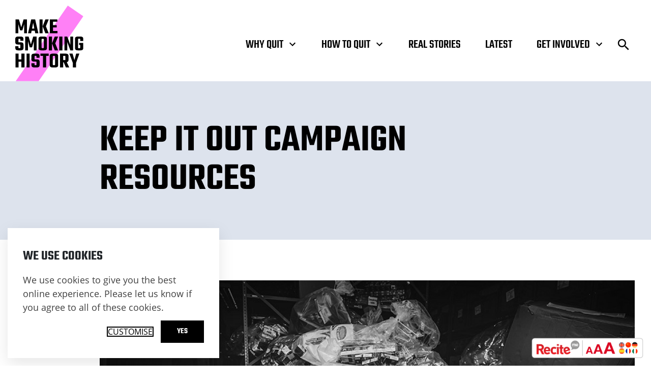

--- FILE ---
content_type: text/html; charset=UTF-8
request_url: https://makesmokinghistory.co.uk/get-involved/keep-it-out-campaign/keep-it-out-campaign-resources/
body_size: 19090
content:
<!doctype html>
<html lang="en-US">
	<head>
  <meta charset="utf-8">
  <meta http-equiv="x-ua-compatible" content="ie=edge">
  <meta name="viewport" content="width=device-width, initial-scale=1, shrink-to-fit=no">
  <meta name="theme-color"
        content="#fff"
        media="(prefers-color-scheme: light)">
  <meta name="theme-color"
        content="#020202"
        media="(prefers-color-scheme: dark)">
  <title>Keep It Out Campaign Resources &ndash; Make Smoking History</title>
	<style>img:is([sizes="auto" i], [sizes^="auto," i]) { contain-intrinsic-size: 3000px 1500px }</style>
	
<!-- The SEO Framework by Sybre Waaijer -->
<meta name="robots" content="max-snippet:-1,max-image-preview:standard,max-video-preview:-1" />
<link rel="canonical" href="https://makesmokinghistory.co.uk/get-involved/keep-it-out-campaign/keep-it-out-campaign-resources/" />
<meta name="description" content="Partners can download our campaign toolkit to show their support for the Keep It Out campaign &ndash; which is cracking down on the illegal tobacco trade across&#8230;" />
<meta property="og:type" content="website" />
<meta property="og:locale" content="en_US" />
<meta property="og:site_name" content="Make Smoking History" />
<meta property="og:title" content="Keep It Out Campaign Resources" />
<meta property="og:description" content="Partners can download our campaign toolkit to show their support for the Keep It Out campaign &ndash; which is cracking down on the illegal tobacco trade across Greater Manchester, as part of wider efforts&#8230;" />
<meta property="og:url" content="https://makesmokinghistory.co.uk/get-involved/keep-it-out-campaign/keep-it-out-campaign-resources/" />
<meta property="og:image" content="https://makesmokinghistory.co.uk/app/uploads/2021/08/cropped-msh-logo.jpg" />
<meta property="og:image:width" content="600" />
<meta property="og:image:height" content="600" />
<meta name="twitter:card" content="summary_large_image" />
<meta name="twitter:site" content="@historymakersgm" />
<meta name="twitter:title" content="Keep It Out Campaign Resources" />
<meta name="twitter:description" content="Partners can download our campaign toolkit to show their support for the Keep It Out campaign &ndash; which is cracking down on the illegal tobacco trade across Greater Manchester, as part of wider efforts&#8230;" />
<meta name="twitter:image" content="https://makesmokinghistory.co.uk/app/uploads/2021/08/cropped-msh-logo.jpg" />
<script type="application/ld+json">{"@context":"https://schema.org","@graph":[{"@type":"WebSite","@id":"https://makesmokinghistory.co.uk/#/schema/WebSite","url":"https://makesmokinghistory.co.uk/","name":"Make Smoking History","description":"Reignite your quitting journey","inLanguage":"en-US","potentialAction":{"@type":"SearchAction","target":{"@type":"EntryPoint","urlTemplate":"https://makesmokinghistory.co.uk/search/{search_term_string}/"},"query-input":"required name=search_term_string"},"publisher":{"@type":"Organization","@id":"https://makesmokinghistory.co.uk/#/schema/Organization","name":"Make Smoking History","url":"https://makesmokinghistory.co.uk/","logo":{"@type":"ImageObject","url":"https://makesmokinghistory.co.uk/wp-content/uploads/2021/08/cropped-download-1.png","contentUrl":"https://makesmokinghistory.co.uk/wp-content/uploads/2021/08/cropped-download-1.png","width":512,"height":512}}},{"@type":"WebPage","@id":"https://makesmokinghistory.co.uk/get-involved/keep-it-out-campaign/keep-it-out-campaign-resources/","url":"https://makesmokinghistory.co.uk/get-involved/keep-it-out-campaign/keep-it-out-campaign-resources/","name":"Keep It Out Campaign Resources &ndash; Make Smoking History","description":"Partners can download our campaign toolkit to show their support for the Keep It Out campaign &ndash; which is cracking down on the illegal tobacco trade across&#8230;","inLanguage":"en-US","isPartOf":{"@id":"https://makesmokinghistory.co.uk/#/schema/WebSite"},"breadcrumb":{"@type":"BreadcrumbList","@id":"https://makesmokinghistory.co.uk/#/schema/BreadcrumbList","itemListElement":[{"@type":"ListItem","position":1,"item":"https://makesmokinghistory.co.uk/","name":"Make Smoking History"},{"@type":"ListItem","position":2,"item":"https://makesmokinghistory.co.uk/get-involved/","name":"Get involved"},{"@type":"ListItem","position":3,"item":"https://makesmokinghistory.co.uk/get-involved/keep-it-out-campaign/","name":"Keep It Out campaign"},{"@type":"ListItem","position":4,"name":"Keep It Out Campaign Resources"}]},"potentialAction":{"@type":"ReadAction","target":"https://makesmokinghistory.co.uk/get-involved/keep-it-out-campaign/keep-it-out-campaign-resources/"}}]}</script>
<!-- / The SEO Framework by Sybre Waaijer | 38.07ms meta | 7.57ms boot -->

<script type="text/javascript">
/* <![CDATA[ */
window._wpemojiSettings = {"baseUrl":"https:\/\/s.w.org\/images\/core\/emoji\/15.1.0\/72x72\/","ext":".png","svgUrl":"https:\/\/s.w.org\/images\/core\/emoji\/15.1.0\/svg\/","svgExt":".svg","source":{"concatemoji":"https:\/\/makesmokinghistory.co.uk\/wp\/wp-includes\/js\/wp-emoji-release.min.js?ver=6.8.1"}};
/*! This file is auto-generated */
!function(i,n){var o,s,e;function c(e){try{var t={supportTests:e,timestamp:(new Date).valueOf()};sessionStorage.setItem(o,JSON.stringify(t))}catch(e){}}function p(e,t,n){e.clearRect(0,0,e.canvas.width,e.canvas.height),e.fillText(t,0,0);var t=new Uint32Array(e.getImageData(0,0,e.canvas.width,e.canvas.height).data),r=(e.clearRect(0,0,e.canvas.width,e.canvas.height),e.fillText(n,0,0),new Uint32Array(e.getImageData(0,0,e.canvas.width,e.canvas.height).data));return t.every(function(e,t){return e===r[t]})}function u(e,t,n){switch(t){case"flag":return n(e,"\ud83c\udff3\ufe0f\u200d\u26a7\ufe0f","\ud83c\udff3\ufe0f\u200b\u26a7\ufe0f")?!1:!n(e,"\ud83c\uddfa\ud83c\uddf3","\ud83c\uddfa\u200b\ud83c\uddf3")&&!n(e,"\ud83c\udff4\udb40\udc67\udb40\udc62\udb40\udc65\udb40\udc6e\udb40\udc67\udb40\udc7f","\ud83c\udff4\u200b\udb40\udc67\u200b\udb40\udc62\u200b\udb40\udc65\u200b\udb40\udc6e\u200b\udb40\udc67\u200b\udb40\udc7f");case"emoji":return!n(e,"\ud83d\udc26\u200d\ud83d\udd25","\ud83d\udc26\u200b\ud83d\udd25")}return!1}function f(e,t,n){var r="undefined"!=typeof WorkerGlobalScope&&self instanceof WorkerGlobalScope?new OffscreenCanvas(300,150):i.createElement("canvas"),a=r.getContext("2d",{willReadFrequently:!0}),o=(a.textBaseline="top",a.font="600 32px Arial",{});return e.forEach(function(e){o[e]=t(a,e,n)}),o}function t(e){var t=i.createElement("script");t.src=e,t.defer=!0,i.head.appendChild(t)}"undefined"!=typeof Promise&&(o="wpEmojiSettingsSupports",s=["flag","emoji"],n.supports={everything:!0,everythingExceptFlag:!0},e=new Promise(function(e){i.addEventListener("DOMContentLoaded",e,{once:!0})}),new Promise(function(t){var n=function(){try{var e=JSON.parse(sessionStorage.getItem(o));if("object"==typeof e&&"number"==typeof e.timestamp&&(new Date).valueOf()<e.timestamp+604800&&"object"==typeof e.supportTests)return e.supportTests}catch(e){}return null}();if(!n){if("undefined"!=typeof Worker&&"undefined"!=typeof OffscreenCanvas&&"undefined"!=typeof URL&&URL.createObjectURL&&"undefined"!=typeof Blob)try{var e="postMessage("+f.toString()+"("+[JSON.stringify(s),u.toString(),p.toString()].join(",")+"));",r=new Blob([e],{type:"text/javascript"}),a=new Worker(URL.createObjectURL(r),{name:"wpTestEmojiSupports"});return void(a.onmessage=function(e){c(n=e.data),a.terminate(),t(n)})}catch(e){}c(n=f(s,u,p))}t(n)}).then(function(e){for(var t in e)n.supports[t]=e[t],n.supports.everything=n.supports.everything&&n.supports[t],"flag"!==t&&(n.supports.everythingExceptFlag=n.supports.everythingExceptFlag&&n.supports[t]);n.supports.everythingExceptFlag=n.supports.everythingExceptFlag&&!n.supports.flag,n.DOMReady=!1,n.readyCallback=function(){n.DOMReady=!0}}).then(function(){return e}).then(function(){var e;n.supports.everything||(n.readyCallback(),(e=n.source||{}).concatemoji?t(e.concatemoji):e.wpemoji&&e.twemoji&&(t(e.twemoji),t(e.wpemoji)))}))}((window,document),window._wpemojiSettings);
/* ]]> */
</script>
<style id='wp-emoji-styles-inline-css' type='text/css'>

	img.wp-smiley, img.emoji {
		display: inline !important;
		border: none !important;
		box-shadow: none !important;
		height: 1em !important;
		width: 1em !important;
		margin: 0 0.07em !important;
		vertical-align: -0.1em !important;
		background: none !important;
		padding: 0 !important;
	}
</style>
<style id='global-styles-inline-css' type='text/css'>
:root{--wp--preset--aspect-ratio--square: 1;--wp--preset--aspect-ratio--4-3: 4/3;--wp--preset--aspect-ratio--3-4: 3/4;--wp--preset--aspect-ratio--3-2: 3/2;--wp--preset--aspect-ratio--2-3: 2/3;--wp--preset--aspect-ratio--16-9: 16/9;--wp--preset--aspect-ratio--9-16: 9/16;--wp--preset--color--black: #000000;--wp--preset--color--cyan-bluish-gray: #abb8c3;--wp--preset--color--white: #ffffff;--wp--preset--color--pale-pink: #f78da7;--wp--preset--color--vivid-red: #cf2e2e;--wp--preset--color--luminous-vivid-orange: #ff6900;--wp--preset--color--luminous-vivid-amber: #fcb900;--wp--preset--color--light-green-cyan: #7bdcb5;--wp--preset--color--vivid-green-cyan: #00d084;--wp--preset--color--pale-cyan-blue: #8ed1fc;--wp--preset--color--vivid-cyan-blue: #0693e3;--wp--preset--color--vivid-purple: #9b51e0;--wp--preset--gradient--vivid-cyan-blue-to-vivid-purple: linear-gradient(135deg,rgba(6,147,227,1) 0%,rgb(155,81,224) 100%);--wp--preset--gradient--light-green-cyan-to-vivid-green-cyan: linear-gradient(135deg,rgb(122,220,180) 0%,rgb(0,208,130) 100%);--wp--preset--gradient--luminous-vivid-amber-to-luminous-vivid-orange: linear-gradient(135deg,rgba(252,185,0,1) 0%,rgba(255,105,0,1) 100%);--wp--preset--gradient--luminous-vivid-orange-to-vivid-red: linear-gradient(135deg,rgba(255,105,0,1) 0%,rgb(207,46,46) 100%);--wp--preset--gradient--very-light-gray-to-cyan-bluish-gray: linear-gradient(135deg,rgb(238,238,238) 0%,rgb(169,184,195) 100%);--wp--preset--gradient--cool-to-warm-spectrum: linear-gradient(135deg,rgb(74,234,220) 0%,rgb(151,120,209) 20%,rgb(207,42,186) 40%,rgb(238,44,130) 60%,rgb(251,105,98) 80%,rgb(254,248,76) 100%);--wp--preset--gradient--blush-light-purple: linear-gradient(135deg,rgb(255,206,236) 0%,rgb(152,150,240) 100%);--wp--preset--gradient--blush-bordeaux: linear-gradient(135deg,rgb(254,205,165) 0%,rgb(254,45,45) 50%,rgb(107,0,62) 100%);--wp--preset--gradient--luminous-dusk: linear-gradient(135deg,rgb(255,203,112) 0%,rgb(199,81,192) 50%,rgb(65,88,208) 100%);--wp--preset--gradient--pale-ocean: linear-gradient(135deg,rgb(255,245,203) 0%,rgb(182,227,212) 50%,rgb(51,167,181) 100%);--wp--preset--gradient--electric-grass: linear-gradient(135deg,rgb(202,248,128) 0%,rgb(113,206,126) 100%);--wp--preset--gradient--midnight: linear-gradient(135deg,rgb(2,3,129) 0%,rgb(40,116,252) 100%);--wp--preset--font-size--small: 13px;--wp--preset--font-size--medium: 20px;--wp--preset--font-size--large: 36px;--wp--preset--font-size--x-large: 42px;--wp--preset--spacing--20: 0.44rem;--wp--preset--spacing--30: 0.67rem;--wp--preset--spacing--40: 1rem;--wp--preset--spacing--50: 1.5rem;--wp--preset--spacing--60: 2.25rem;--wp--preset--spacing--70: 3.38rem;--wp--preset--spacing--80: 5.06rem;--wp--preset--shadow--natural: 6px 6px 9px rgba(0, 0, 0, 0.2);--wp--preset--shadow--deep: 12px 12px 50px rgba(0, 0, 0, 0.4);--wp--preset--shadow--sharp: 6px 6px 0px rgba(0, 0, 0, 0.2);--wp--preset--shadow--outlined: 6px 6px 0px -3px rgba(255, 255, 255, 1), 6px 6px rgba(0, 0, 0, 1);--wp--preset--shadow--crisp: 6px 6px 0px rgba(0, 0, 0, 1);}:where(body) { margin: 0; }.wp-site-blocks > .alignleft { float: left; margin-right: 2em; }.wp-site-blocks > .alignright { float: right; margin-left: 2em; }.wp-site-blocks > .aligncenter { justify-content: center; margin-left: auto; margin-right: auto; }:where(.is-layout-flex){gap: 0.5em;}:where(.is-layout-grid){gap: 0.5em;}.is-layout-flow > .alignleft{float: left;margin-inline-start: 0;margin-inline-end: 2em;}.is-layout-flow > .alignright{float: right;margin-inline-start: 2em;margin-inline-end: 0;}.is-layout-flow > .aligncenter{margin-left: auto !important;margin-right: auto !important;}.is-layout-constrained > .alignleft{float: left;margin-inline-start: 0;margin-inline-end: 2em;}.is-layout-constrained > .alignright{float: right;margin-inline-start: 2em;margin-inline-end: 0;}.is-layout-constrained > .aligncenter{margin-left: auto !important;margin-right: auto !important;}.is-layout-constrained > :where(:not(.alignleft):not(.alignright):not(.alignfull)){margin-left: auto !important;margin-right: auto !important;}body .is-layout-flex{display: flex;}.is-layout-flex{flex-wrap: wrap;align-items: center;}.is-layout-flex > :is(*, div){margin: 0;}body .is-layout-grid{display: grid;}.is-layout-grid > :is(*, div){margin: 0;}body{padding-top: 0px;padding-right: 0px;padding-bottom: 0px;padding-left: 0px;}a:where(:not(.wp-element-button)){text-decoration: underline;}:root :where(.wp-element-button, .wp-block-button__link){background-color: #32373c;border-width: 0;color: #fff;font-family: inherit;font-size: inherit;line-height: inherit;padding: calc(0.667em + 2px) calc(1.333em + 2px);text-decoration: none;}.has-black-color{color: var(--wp--preset--color--black) !important;}.has-cyan-bluish-gray-color{color: var(--wp--preset--color--cyan-bluish-gray) !important;}.has-white-color{color: var(--wp--preset--color--white) !important;}.has-pale-pink-color{color: var(--wp--preset--color--pale-pink) !important;}.has-vivid-red-color{color: var(--wp--preset--color--vivid-red) !important;}.has-luminous-vivid-orange-color{color: var(--wp--preset--color--luminous-vivid-orange) !important;}.has-luminous-vivid-amber-color{color: var(--wp--preset--color--luminous-vivid-amber) !important;}.has-light-green-cyan-color{color: var(--wp--preset--color--light-green-cyan) !important;}.has-vivid-green-cyan-color{color: var(--wp--preset--color--vivid-green-cyan) !important;}.has-pale-cyan-blue-color{color: var(--wp--preset--color--pale-cyan-blue) !important;}.has-vivid-cyan-blue-color{color: var(--wp--preset--color--vivid-cyan-blue) !important;}.has-vivid-purple-color{color: var(--wp--preset--color--vivid-purple) !important;}.has-black-background-color{background-color: var(--wp--preset--color--black) !important;}.has-cyan-bluish-gray-background-color{background-color: var(--wp--preset--color--cyan-bluish-gray) !important;}.has-white-background-color{background-color: var(--wp--preset--color--white) !important;}.has-pale-pink-background-color{background-color: var(--wp--preset--color--pale-pink) !important;}.has-vivid-red-background-color{background-color: var(--wp--preset--color--vivid-red) !important;}.has-luminous-vivid-orange-background-color{background-color: var(--wp--preset--color--luminous-vivid-orange) !important;}.has-luminous-vivid-amber-background-color{background-color: var(--wp--preset--color--luminous-vivid-amber) !important;}.has-light-green-cyan-background-color{background-color: var(--wp--preset--color--light-green-cyan) !important;}.has-vivid-green-cyan-background-color{background-color: var(--wp--preset--color--vivid-green-cyan) !important;}.has-pale-cyan-blue-background-color{background-color: var(--wp--preset--color--pale-cyan-blue) !important;}.has-vivid-cyan-blue-background-color{background-color: var(--wp--preset--color--vivid-cyan-blue) !important;}.has-vivid-purple-background-color{background-color: var(--wp--preset--color--vivid-purple) !important;}.has-black-border-color{border-color: var(--wp--preset--color--black) !important;}.has-cyan-bluish-gray-border-color{border-color: var(--wp--preset--color--cyan-bluish-gray) !important;}.has-white-border-color{border-color: var(--wp--preset--color--white) !important;}.has-pale-pink-border-color{border-color: var(--wp--preset--color--pale-pink) !important;}.has-vivid-red-border-color{border-color: var(--wp--preset--color--vivid-red) !important;}.has-luminous-vivid-orange-border-color{border-color: var(--wp--preset--color--luminous-vivid-orange) !important;}.has-luminous-vivid-amber-border-color{border-color: var(--wp--preset--color--luminous-vivid-amber) !important;}.has-light-green-cyan-border-color{border-color: var(--wp--preset--color--light-green-cyan) !important;}.has-vivid-green-cyan-border-color{border-color: var(--wp--preset--color--vivid-green-cyan) !important;}.has-pale-cyan-blue-border-color{border-color: var(--wp--preset--color--pale-cyan-blue) !important;}.has-vivid-cyan-blue-border-color{border-color: var(--wp--preset--color--vivid-cyan-blue) !important;}.has-vivid-purple-border-color{border-color: var(--wp--preset--color--vivid-purple) !important;}.has-vivid-cyan-blue-to-vivid-purple-gradient-background{background: var(--wp--preset--gradient--vivid-cyan-blue-to-vivid-purple) !important;}.has-light-green-cyan-to-vivid-green-cyan-gradient-background{background: var(--wp--preset--gradient--light-green-cyan-to-vivid-green-cyan) !important;}.has-luminous-vivid-amber-to-luminous-vivid-orange-gradient-background{background: var(--wp--preset--gradient--luminous-vivid-amber-to-luminous-vivid-orange) !important;}.has-luminous-vivid-orange-to-vivid-red-gradient-background{background: var(--wp--preset--gradient--luminous-vivid-orange-to-vivid-red) !important;}.has-very-light-gray-to-cyan-bluish-gray-gradient-background{background: var(--wp--preset--gradient--very-light-gray-to-cyan-bluish-gray) !important;}.has-cool-to-warm-spectrum-gradient-background{background: var(--wp--preset--gradient--cool-to-warm-spectrum) !important;}.has-blush-light-purple-gradient-background{background: var(--wp--preset--gradient--blush-light-purple) !important;}.has-blush-bordeaux-gradient-background{background: var(--wp--preset--gradient--blush-bordeaux) !important;}.has-luminous-dusk-gradient-background{background: var(--wp--preset--gradient--luminous-dusk) !important;}.has-pale-ocean-gradient-background{background: var(--wp--preset--gradient--pale-ocean) !important;}.has-electric-grass-gradient-background{background: var(--wp--preset--gradient--electric-grass) !important;}.has-midnight-gradient-background{background: var(--wp--preset--gradient--midnight) !important;}.has-small-font-size{font-size: var(--wp--preset--font-size--small) !important;}.has-medium-font-size{font-size: var(--wp--preset--font-size--medium) !important;}.has-large-font-size{font-size: var(--wp--preset--font-size--large) !important;}.has-x-large-font-size{font-size: var(--wp--preset--font-size--x-large) !important;}
:where(.wp-block-post-template.is-layout-flex){gap: 1.25em;}:where(.wp-block-post-template.is-layout-grid){gap: 1.25em;}
:where(.wp-block-columns.is-layout-flex){gap: 2em;}:where(.wp-block-columns.is-layout-grid){gap: 2em;}
:root :where(.wp-block-pullquote){font-size: 1.5em;line-height: 1.6;}
</style>
<link rel='stylesheet' id='sage/main.css-css' href='https://makesmokinghistory.co.uk/wp-content/themes/make-smoking-history/dist/styles/main.css' type='text/css' media='all' />
<script type="text/javascript" src="https://makesmokinghistory.co.uk/wp/wp-includes/js/jquery/jquery.min.js?ver=3.7.1" id="jquery-core-js"></script>
<script type="text/javascript" src="https://makesmokinghistory.co.uk/wp/wp-includes/js/jquery/jquery-migrate.min.js?ver=3.4.1" id="jquery-migrate-js"></script>
<link rel="https://api.w.org/" href="https://makesmokinghistory.co.uk/wp-json/" /><link rel="alternate" title="JSON" type="application/json" href="https://makesmokinghistory.co.uk/wp-json/wp/v2/pages/2690" /><link rel="EditURI" type="application/rsd+xml" title="RSD" href="https://makesmokinghistory.co.uk/wp/xmlrpc.php?rsd" />
<link rel="alternate" title="oEmbed (JSON)" type="application/json+oembed" href="https://makesmokinghistory.co.uk/wp-json/oembed/1.0/embed?url=https%3A%2F%2Fmakesmokinghistory.co.uk%2Fget-involved%2Fkeep-it-out-campaign%2Fkeep-it-out-campaign-resources%2F" />
<link rel="alternate" title="oEmbed (XML)" type="text/xml+oembed" href="https://makesmokinghistory.co.uk/wp-json/oembed/1.0/embed?url=https%3A%2F%2Fmakesmokinghistory.co.uk%2Fget-involved%2Fkeep-it-out-campaign%2Fkeep-it-out-campaign-resources%2F&#038;format=xml" />
<style type="text/css">.recentcomments a{display:inline !important;padding:0 !important;margin:0 !important;}</style><link rel="icon" href="https://makesmokinghistory.co.uk/wp-content/uploads/2021/08/cropped-download-1-32x32.png" sizes="32x32" />
<link rel="icon" href="https://makesmokinghistory.co.uk/wp-content/uploads/2021/08/cropped-download-1-192x192.png" sizes="192x192" />
<link rel="apple-touch-icon" href="https://makesmokinghistory.co.uk/wp-content/uploads/2021/08/cropped-download-1-180x180.png" />
<meta name="msapplication-TileImage" content="https://makesmokinghistory.co.uk/wp-content/uploads/2021/08/cropped-download-1-270x270.png" />
      <link rel="stylesheet" href="https://makesmokinghistory.co.uk/wp-content/themes/make-smoking-history/resources/assets/gutenburg.min.css" media="print">
  
  <!-- Meta Pixel Code -->
  <script>
    !function(f,b,e,v,n,t,s)
    {if(f.fbq)return;n=f.fbq=function(){n.callMethod?
    n.callMethod.apply(n,arguments):n.queue.push(arguments)};
    if(!f._fbq)f._fbq=n;n.push=n;n.loaded=!0;n.version='2.0';
    n.queue=[];t=b.createElement(e);t.async=!0;
    t.src=v;s=b.getElementsByTagName(e)[0];
    s.parentNode.insertBefore(t,s)}(window, document,'script',
    'https://connect.facebook.net/en_US/fbevents.js');
    fbq('init', '1106331506679960');
    fbq('track', 'PageView');
    </script>
    <noscript><img height="1" width="1" style="display:none"
    src=https://www.facebook.com/tr?id=1106331506679960&ev=PageView&noscript=1
  /></noscript>
  <!-- End Meta Pixel Code -->
</head>

<section
id="dv-cookie-notice"
class="cookie-popup-notice"
role="dialog"
aria-labelledby="cookie-prompt-title"
aria-describedby="cookie-prompt-message"
style="display: none;"
>
<div class="cookie-notice-block active">
  <div class="cookie-notice-block__heading">
    <h2 id="cookie-prompt-title" class="cookie-notice-block__heading-text">We use cookies</h2>
  </div>

  <div class="cookie-notice-block__main">
    <div id="cookie-prompt-message" class="cookie-notice-block__message">
      <p>We use cookies to give you the best online experience. Please let us know if you agree to all of these cookies.</p>
    </div>

      </div>

  <div class="cookie-notice-block__footer">
    <form class="cookie-notice-block__form" method="post">
      <button class="cookie-notice-block__button cookie-notice-block__button--customise">Customise</button>
      
      <button type="submit" class="cookie-notice-block__button cookie-notice-block__button--accept" value="yes-all" name="cookie-confirm"><span>Yes</span></button>
    </form>
  </div>
</div>

<div class="cookie-notice-block cookie-notice-options">
  <div class="cookie-notice-block__heading">
    <button class="cookie-notice-block__button cookie-notice-block__button--back">
      <svg width="13" height="13" xmlns="http://www.w3.org/2000/svg" xmlns:xlink="http://www.w3.org/1999/xlink">
        <defs>
          <path d="M5.927.573a.81.81 0 000 1.146l3.961 3.968H.813a.812.812 0 100 1.625h9.075l-3.961 3.969a.81.81 0 001.146 1.146L13 6.5 7.073.573a.81.81 0 00-1.146 0z" id="a"/>
        </defs>
        <use fill="#404040" transform="matrix(-1 0 0 1 13 0)" xlink:href="#a" fill-rule="evenodd"/>
      </svg>
      Back
    </button>
    <h2 class="cookie-notice-block__heading-text">Cookies used on this site</h2>
  </div>
  
  <div class="cookie-notice-block__main">
        <ul>
              <li class="cookie-notice-options__option">
          <label for="cookie-notice-options__checkbox--0" class="cookie-notice-options__label cookie-notice-toggle">
            <span class="cookie-notice-options__policy">Essential  <strong>Required</strong> </span>
            <input id="cookie-notice-options__checkbox--0" class="cookie-notice-options__checkbox sr-only" type="checkbox"  checked data-required="true"  value="essential">
            <span aria-hidden="true" class="cookie-notice-toggle__element"></span>
          </label>
          <p>Overview of essential cookies</p>
        </li>
              <li class="cookie-notice-options__option">
          <label for="cookie-notice-options__checkbox--1" class="cookie-notice-options__label cookie-notice-toggle">
            <span class="cookie-notice-options__policy">Statistics </span>
            <input id="cookie-notice-options__checkbox--1" class="cookie-notice-options__checkbox sr-only" type="checkbox"  value="statistics">
            <span aria-hidden="true" class="cookie-notice-toggle__element"></span>
          </label>
          <p>A brief note about analytical cookies.</p>
        </li>
          </ul>
    
      </div>

  <div class="cookie-notice-block__footer">
    <form class="cookie-notice-block__form" method="post">
        
        <button type="submit" class="cookie-notice-block__button cookie-notice-block__button--accept" value="yes" name="cookie-confirm">Save & Exit </button>
    </form>
  </div>
</div>
</section>
	<body class="wp-singular page-template page-template-template-guides template-guides page page-id-2690 page-child parent-pageid-2673 wp-theme-make-smoking-historyresources keep-it-out-campaign-resources app-data index-data singular-data page-data page-2690-data page-keep-it-out-campaign-resources-data template-guides-data" data-barba="wrapper">
    <h1 class="sr-only">Keep It Out Campaign Resources – Make Smoking History</h1>
    <a href="#dv-skip-link__main" class="diva-skip-link a11y-aof__link">Skip to main content.</a>
				<header class="main-header">
  <a class="brand" href="https://makesmokinghistory.co.uk/">
    <img src="https://makesmokinghistory.co.uk/wp-content/themes/make-smoking-history/dist/images/logo.svg" alt="Make Smoking History logo">
  </a>
  <nav id="global-navigation" class="primary-navigation" role="navigation" aria-label="Primary">
      <button class="primary-navigation__menu-toggle js-primary-menu-toggle hamburger hamburger--squeeze" type="button" aria-label="Menu" aria-controls="global-navigation">
        Menu
      </button>

                <ul id="menu-header-navigation" class="primary-navigation__list"><li class="primary-navigation__item  primary-navigation__item--parent primary-navigation__item--has-children  primary-navigation__item--40"><a href="https://makesmokinghistory.co.uk/why-quit/" tabindex="0" class="primary-navigation__link">Why Quit</a><button class="primary-navigation__button  primary-navigation--0__button" aria-controls="primary-navigation__sub--0" aria-expanded="false" tabindex="0" type="button"><span class="sr-only">Open Submenu</span><svg xmlns="http://www.w3.org/2000/svg" height="24" width="24" class="primary-navigation__icon-expand"><path d="M0 0h24v24H0z" fill="none"/><path d="M16.59 8.59L12 13.17 7.41 8.59 6 10l6 6 6-6z"/></svg></button>
	<ul id="primary-navigation__sub--0" class="primary-navigation__sub-menu primary-navigation__sub-menu--1" >
    <li class="primary-navigation__sub-menu__item primary-navigation__sub-menu--1__item  primary-navigation__item--406"><a href="https://makesmokinghistory.co.uk/why-quit/save-money/" tabindex="-1" class="primary-navigation__sub-menu__link  primary-navigation__sub-menu--1__link">Saving money</a></li>
    <li class="primary-navigation__sub-menu__item primary-navigation__sub-menu--1__item  primary-navigation__item--632"><a href="https://makesmokinghistory.co.uk/why-quit/better-health/" tabindex="-1" class="primary-navigation__sub-menu__link  primary-navigation__sub-menu--1__link">Better health</a></li>
    <li class="primary-navigation__sub-menu__item primary-navigation__sub-menu--1__item  primary-navigation__item--42"><a href="https://makesmokinghistory.co.uk/why-quit/mental-health/" tabindex="-1" class="primary-navigation__sub-menu__link  primary-navigation__sub-menu--1__link">Mental health</a></li>
    <li class="primary-navigation__sub-menu__item primary-navigation__sub-menu--1__item  primary-navigation__item--927"><a href="https://makesmokinghistory.co.uk/why-quit/protecting-loved-ones/" tabindex="-1" class="primary-navigation__sub-menu__link  primary-navigation__sub-menu--1__link">Protecting loved ones</a></li>
    <li class="primary-navigation__sub-menu__item primary-navigation__sub-menu--1__item  primary-navigation__item--1221"><a href="https://makesmokinghistory.co.uk/why-quit/pregnancy/" tabindex="-1" class="primary-navigation__sub-menu__link  primary-navigation__sub-menu--1__link">Healthier pregnancy</a></li>
    <li class="primary-navigation__sub-menu__item primary-navigation__sub-menu--1__item  primary-navigation__item--1024"><a href="https://makesmokinghistory.co.uk/why-quit/going-into-hospital/" tabindex="-1" class="primary-navigation__sub-menu__link  primary-navigation__sub-menu--1__link">Going into hospital</a></li>
</ul>
</li>
<li class="primary-navigation__item  primary-navigation__item--parent primary-navigation__item--has-children  primary-navigation__item--5"><a href="https://makesmokinghistory.co.uk/how-to-quit/" tabindex="0" class="primary-navigation__link">How to quit</a><button class="primary-navigation__button  primary-navigation--0__button" aria-controls="primary-navigation__sub--1" aria-expanded="false" tabindex="0" type="button"><span class="sr-only">Open Submenu</span><svg xmlns="http://www.w3.org/2000/svg" height="24" width="24" class="primary-navigation__icon-expand"><path d="M0 0h24v24H0z" fill="none"/><path d="M16.59 8.59L12 13.17 7.41 8.59 6 10l6 6 6-6z"/></svg></button>
	<ul id="primary-navigation__sub--1" class="primary-navigation__sub-menu primary-navigation__sub-menu--1" >
    <li class="primary-navigation__sub-menu__item primary-navigation__sub-menu--1__item  primary-navigation__item--2963"><a href="https://makesmokinghistory.co.uk/how-to-quit/smoke-free-app/" tabindex="-1" class="primary-navigation__sub-menu__link  primary-navigation__sub-menu--1__link">Smoke Free app</a></li>
    <li class="primary-navigation__sub-menu__item primary-navigation__sub-menu--1__item  primary-navigation__item--494"><a href="https://makesmokinghistory.co.uk/how-to-quit/local-services/" tabindex="-1" class="primary-navigation__sub-menu__link  primary-navigation__sub-menu--1__link">Local Services</a></li>
    <li class="primary-navigation__sub-menu__item primary-navigation__sub-menu--1__item  primary-navigation__item--503"><a href="https://makesmokinghistory.co.uk/how-to-quit/e-cigarettes/" tabindex="-1" class="primary-navigation__sub-menu__link  primary-navigation__sub-menu--1__link">Vaping</a></li>
    <li class="primary-navigation__sub-menu__item primary-navigation__sub-menu--1__item  primary-navigation__item--1519"><a href="https://makesmokinghistory.co.uk/how-to-quit/nicotine-replacement/" tabindex="-1" class="primary-navigation__sub-menu__link  primary-navigation__sub-menu--1__link">Nicotine replacement</a></li>
</ul>
</li>
<li class="primary-navigation__item  primary-navigation__item--11"><a href="https://makesmokinghistory.co.uk/real-stories/" tabindex="0" class="primary-navigation__link">Real Stories</a></li>
<li class="primary-navigation__item  primary-navigation__item--13"><a href="https://makesmokinghistory.co.uk/latest/" tabindex="0" class="primary-navigation__link">Latest</a></li>
<li class="primary-navigation__item  primary-navigation__item--parent primary-navigation__item--has-children  primary-navigation__item--2352"><a href="https://makesmokinghistory.co.uk/get-involved/" tabindex="0" class="primary-navigation__link">Get involved</a><button class="primary-navigation__button  primary-navigation--0__button" aria-controls="primary-navigation__sub--2" aria-expanded="false" tabindex="0" type="button"><span class="sr-only">Open Submenu</span><svg xmlns="http://www.w3.org/2000/svg" height="24" width="24" class="primary-navigation__icon-expand"><path d="M0 0h24v24H0z" fill="none"/><path d="M16.59 8.59L12 13.17 7.41 8.59 6 10l6 6 6-6z"/></svg></button>
	<ul id="primary-navigation__sub--2" class="primary-navigation__sub-menu primary-navigation__sub-menu--1" >
    <li class="primary-navigation__sub-menu__item primary-navigation__sub-menu--1__item  primary-navigation__item--3268"><a href="https://makesmokinghistory.co.uk/support-a-smokefree-future/" tabindex="-1" class="primary-navigation__sub-menu__link  primary-navigation__sub-menu--1__link">Support a Smokefree Future</a></li>
    <li class="primary-navigation__sub-menu__item primary-navigation__sub-menu--1__item  primary-navigation__item--3147"><a href="https://makesmokinghistory.co.uk/get-involved/share-your-story/" tabindex="-1" class="primary-navigation__sub-menu__link  primary-navigation__sub-menu--1__link">Share your story</a></li>
    <li class="primary-navigation__sub-menu__item primary-navigation__sub-menu--1__item  primary-navigation__item--2351"><a href="https://makesmokinghistory.co.uk/get-involved/smokefree-spaces/" tabindex="-1" class="primary-navigation__sub-menu__link  primary-navigation__sub-menu--1__link">Smokefree spaces</a></li>
    <li class="primary-navigation__sub-menu__item primary-navigation__sub-menu--1__item  primary-navigation__item--2673"><a href="https://makesmokinghistory.co.uk/get-involved/keep-it-out-campaign/" tabindex="-1" class="primary-navigation__sub-menu__link  primary-navigation__sub-menu--1__link">Keep It Out campaign</a></li>
</ul>
</li>
</ul>
      
      <button class="primary-navigation__search-btn js-search-toggle">
        <svg xmlns="http://www.w3.org/2000/svg" height="36" viewBox="0 0 24 24" width="36" class="primary-navigation__search-icon"><path d="M0 0h24v24H0V0z" fill="none"/><path d="M15.5 14h-.79l-.28-.27A6.471 6.471 0 0016 9.5 6.5 6.5 0 109.5 16c1.61 0 3.09-.59 4.23-1.57l.27.28v.79l5 4.99L20.49 19l-4.99-5zm-6 0C7.01 14 5 11.99 5 9.5S7.01 5 9.5 5 14 7.01 14 9.5 11.99 14 9.5 14z"/></svg>
        <span class="sr-only">Open search menu</span>
      </button>
  </nav>
</header>

<div class="global-srch-ovrly" role="dialog" aria-label="Search overlay">
  <button class="global-srch-ovrly__close-btn js-search-toggle">
    <span class="sr-only">Close search dialog</span>
    <svg xmlns="http://www.w3.org/2000/svg" viewBox="0 0 24 24" class="global-srch-ovrly__close-svg">
  <title>Exit Icon</title>
  <path d="M19 6.41L17.59 5 12 10.59 6.41 5 5 6.41 10.59 12 5 17.59 6.41 19 12 13.41 17.59 19 19 17.59 13.41 12 19 6.41z"/>
</svg>
  </button>
  <div class="global-srch-ovrly__form-wrapper"><form role="search" method="get" class="search-form" action="https://makesmokinghistory.co.uk/">
				<label>
					<span class="screen-reader-text">Search for:</span>
					<input type="search" class="search-field" placeholder="Search &hellip;" value="" name="s" />
				</label>
				<input type="submit" class="search-submit" value="Search" />
			</form></div>
</div>
		<div class="main-wrapper" data-barba="container" data-barba-namespace="one-pager">
      <div id="body-classes" class="wp-singular page-template page-template-template-guides template-guides page page-id-2690 page-child parent-pageid-2673 wp-theme-make-smoking-historyresources keep-it-out-campaign-resources app-data index-data singular-data page-data page-2690-data page-keep-it-out-campaign-resources-data template-guides-data"></div>
      <span href="#dv-skip-link__main" id="dv-skip-link__main" class="a11y-aof a11y-aof__header">Start of main content</span>
			<main class="main-content" role="main" aria-label="Main">
									<div class="main-content__header">
						    <div class="page-header " gs-anim="fade-in">
  <div class="page-header__content-wrapper container">
    <div class="row">
      <div class="col-12 page-header__column" gs-anim="fade-in" gs-anim-delay="0.2">
        <div class="page-header__bcrumbs sr-only">
          <nav aria-label="Breadcrumb" class="breadcrumb"><h6 class="sr-only">Breadcrumbs</h6><ol itemscope itemtype="http://schema.org/BreadcrumbList" class="breadcrumb__list"><li class="breadcrumb__item breadcrumb__item--standard" itemprop="itemListElement" itemscope itemtype="http://schema.org/ListItem"><a class="breadcrumb__link" itemprop="item" href="https://makesmokinghistory.co.uk/"><span itemprop="name">Home</span></a><meta itemprop="position" content="1" /></li><span aria-hidden="true" class="breadcrumb__separator">/</span><li class="breadcrumb__item breadcrumb__item--standard" itemprop="itemListElement" itemscope itemtype="http://schema.org/ListItem"><a class="breadcrumb__link" itemscope itemtype="https://schema.org/WebPage" itemprop="item" itemid="https://makesmokinghistory.co.uk/get-involved/" href="https://makesmokinghistory.co.uk/get-involved/"><span itemprop="name">Get involved</span></a><meta itemprop="position" content="2" /></li><span aria-hidden="true" class="breadcrumb__separator">/</span><li class="breadcrumb__item breadcrumb__item--standard" itemprop="itemListElement" itemscope itemtype="http://schema.org/ListItem"><a class="breadcrumb__link" itemscope itemtype="https://schema.org/WebPage" itemprop="item" itemid="https://makesmokinghistory.co.uk/get-involved/keep-it-out-campaign/" href="https://makesmokinghistory.co.uk/get-involved/keep-it-out-campaign/"><span itemprop="name">Keep It Out campaign</span></a><meta itemprop="position" content="3" /></li><span aria-hidden="true" class="breadcrumb__separator">/</span></ol></nav>
        </div>

                  <h1 class="page-header__heading">Keep It Out Campaign Resources</h1>
        
              </div>
    </div>
  </div>
</div>
					</div>
													<div class="main-content__body">
						        <div class="template-guides__content">
      <img class="guide__header-image" src="https://makesmokinghistory.co.uk/wp-content/uploads/2022/11/Single-Image_04_16x9.jpg" alt="Single Image_04_16x9"/>
      <div class="guide__text">
        <p>Partners can view and download our toolkit of campaign resources to show their support for the Keep It Out campaign – which is cracking down on the illegal tobacco trade across Greater Manchester as part of wider efforts to make smoking history.</p>
<p><a href="https://www.youtube.com/watch?v=nqWMBRk5E8A"><strong>Raid video:</strong></a></p>
<p><iframe title="YouTube video player" src="https://www.youtube.com/embed/nqWMBRk5E8A" width="560" height="315" frameborder="0" allowfullscreen="allowfullscreen"></iframe></p>

      </div>
                    <div class="guide__resources">
          <h2>Resources</h2>
          <div class="resources__downloads-box">
            <h4>Downloads</h4>
            <div class="downloads-list-box">
                            <a href="https://makesmokinghistory.co.uk/wp-content/uploads/2022/11/PR-GM-releasemedia-guidelines-templates-and-reactive-lines.zip" class="download-item" data-barba-prevent="self">
                <svg xmlns="http://www.w3.org/2000/svg" height="24" viewBox="0 0 24 24" width="24" class="download-icon"><path d="M0 0h24v24H0z" fill="none"/><path d="M19 9h-4V3H9v6H5l7 7 7-7zM5 18v2h14v-2H5z"/></svg>
                <div class="download-title">PR - Greater Manchester press release, media guidelines, templates</div>
                <div class="download-details">
                  (<span class="download-filetype">zip</span> - <span class="download-filesize">557kb</span>)
                </div>
              </a>
              <div class="download-separator"></div>
                            <a href="https://makesmokinghistory.co.uk/wp-content/uploads/2022/11/Keep-it-Out-7-suggested-social-media-copy.docx" class="download-item" data-barba-prevent="self">
                <svg xmlns="http://www.w3.org/2000/svg" height="24" viewBox="0 0 24 24" width="24" class="download-icon"><path d="M0 0h24v24H0z" fill="none"/><path d="M19 9h-4V3H9v6H5l7 7 7-7zM5 18v2h14v-2H5z"/></svg>
                <div class="download-title">Social media copy</div>
                <div class="download-details">
                  (<span class="download-filetype">vnd.openxmlformats-officedocument.wordprocessingml.document</span> - <span class="download-filesize">105kb</span>)
                </div>
              </a>
              <div class="download-separator"></div>
                            <a href="https://makesmokinghistory.co.uk/wp-content/uploads/2022/11/Social-media-images.zip" class="download-item" data-barba-prevent="self">
                <svg xmlns="http://www.w3.org/2000/svg" height="24" viewBox="0 0 24 24" width="24" class="download-icon"><path d="M0 0h24v24H0z" fill="none"/><path d="M19 9h-4V3H9v6H5l7 7 7-7zM5 18v2h14v-2H5z"/></svg>
                <div class="download-title">Social media images</div>
                <div class="download-details">
                  (<span class="download-filetype">zip</span> - <span class="download-filesize">2348kb</span>)
                </div>
              </a>
              <div class="download-separator"></div>
                            <a href="https://makesmokinghistory.co.uk/wp-content/uploads/2022/11/Radio-ad.zip" class="download-item" data-barba-prevent="self">
                <svg xmlns="http://www.w3.org/2000/svg" height="24" viewBox="0 0 24 24" width="24" class="download-icon"><path d="M0 0h24v24H0z" fill="none"/><path d="M19 9h-4V3H9v6H5l7 7 7-7zM5 18v2h14v-2H5z"/></svg>
                <div class="download-title">Radio ad</div>
                <div class="download-details">
                  (<span class="download-filetype">zip</span> - <span class="download-filesize">26137kb</span>)
                </div>
              </a>
              <div class="download-separator"></div>
                            <a href="https://makesmokinghistory.co.uk/wp-content/uploads/2022/11/Out-of-Home-artwork.zip" class="download-item" data-barba-prevent="self">
                <svg xmlns="http://www.w3.org/2000/svg" height="24" viewBox="0 0 24 24" width="24" class="download-icon"><path d="M0 0h24v24H0z" fill="none"/><path d="M19 9h-4V3H9v6H5l7 7 7-7zM5 18v2h14v-2H5z"/></svg>
                <div class="download-title">Out of Home artwork</div>
                <div class="download-details">
                  (<span class="download-filetype">zip</span> - <span class="download-filesize">25303kb</span>)
                </div>
              </a>
              <div class="download-separator"></div>
                            <a href="https://makesmokinghistory.co.uk/wp-content/uploads/2022/11/Keep-it-Out-one-pager-2022.docx" class="download-item" data-barba-prevent="self">
                <svg xmlns="http://www.w3.org/2000/svg" height="24" viewBox="0 0 24 24" width="24" class="download-icon"><path d="M0 0h24v24H0z" fill="none"/><path d="M19 9h-4V3H9v6H5l7 7 7-7zM5 18v2h14v-2H5z"/></svg>
                <div class="download-title">Keep It Out one pager</div>
                <div class="download-details">
                  (<span class="download-filetype">vnd.openxmlformats-officedocument.wordprocessingml.document</span> - <span class="download-filesize">108kb</span>)
                </div>
              </a>
              <div class="download-separator"></div>
                            <a href="https://makesmokinghistory.co.uk/wp-content/uploads/2022/11/Keep-it-Out-partner-brief-November-2022-1.docx" class="download-item" data-barba-prevent="self">
                <svg xmlns="http://www.w3.org/2000/svg" height="24" viewBox="0 0 24 24" width="24" class="download-icon"><path d="M0 0h24v24H0z" fill="none"/><path d="M19 9h-4V3H9v6H5l7 7 7-7zM5 18v2h14v-2H5z"/></svg>
                <div class="download-title">Keep It Out partner brief </div>
                <div class="download-details">
                  (<span class="download-filetype">vnd.openxmlformats-officedocument.wordprocessingml.document</span> - <span class="download-filesize">111kb</span>)
                </div>
              </a>
              <div class="download-separator"></div>
                            <a href="https://makesmokinghistory.co.uk/wp-content/uploads/2022/11/Keep-it-Out-retailer-letter-November-2022.docx" class="download-item" data-barba-prevent="self">
                <svg xmlns="http://www.w3.org/2000/svg" height="24" viewBox="0 0 24 24" width="24" class="download-icon"><path d="M0 0h24v24H0z" fill="none"/><path d="M19 9h-4V3H9v6H5l7 7 7-7zM5 18v2h14v-2H5z"/></svg>
                <div class="download-title">Keep It Out retailer letter</div>
                <div class="download-details">
                  (<span class="download-filetype">vnd.openxmlformats-officedocument.wordprocessingml.document</span> - <span class="download-filesize">103kb</span>)
                </div>
              </a>
              <div class="download-separator"></div>
                            <a href="https://makesmokinghistory.co.uk/wp-content/uploads/2022/11/Re__Keep_it_Out_-_creative_assets_and_specs-3.zip" class="download-item" data-barba-prevent="self">
                <svg xmlns="http://www.w3.org/2000/svg" height="24" viewBox="0 0 24 24" width="24" class="download-icon"><path d="M0 0h24v24H0z" fill="none"/><path d="M19 9h-4V3H9v6H5l7 7 7-7zM5 18v2h14v-2H5z"/></svg>
                <div class="download-title">Digital ad creative assets</div>
                <div class="download-details">
                  (<span class="download-filetype">zip</span> - <span class="download-filesize">295kb</span>)
                </div>
              </a>
              <div class="download-separator"></div>
                          </div>
          </div>
        </div>
          </div>
					</div>
											</main>
      					</div>
				<footer>
  <h2 class="sr-only">Footer</h2>
  <div class="footer__info">
    <section class="free-quit-services" gs-anim="fade-in">
  <div class="container">
    <div class="row">
    <div class="col-12">
        <h2 class="free-quit-services__title">Free quit services</h2>
      </div>
    </div>

    <div class="row free-quit-services__services">
                        <div class="col-12 col-md-7">
                        <div class="free-quit-service free-quit-service--helpline" gs-anim="fade-in" gs-anim-delay="0.2">
  <h3 class="free-quit-service__title">Talk to a stop smoking advisor</h3>
  <div class="free-quit-service__description">Call the NHS Stop Smoking Helpline between 9am to 8pm Monday to Friday and 11am to 4pm Saturday and Sunday. Calls are free.</div>

  <div class="free-quit-service__action">
            <div class="free-quit-service__helpline-label">
          Call the helpline
        </div>
        <div class="free-quit-service__helpline">
          <svg xmlns="http://www.w3.org/2000/svg" viewBox="0 0 24 40" class="free-quit-service__helpline-icon">
  <title>Phone Icon</title>
  <defs/>
  <path fill="#000" fill-rule="nonzero" d="M20.5636364 0H3.43636364C1.52727273 0 0 1.2962963 0 2.91666667V37.0833333C0 38.7037037 1.52727273 40 3.43636364 40H20.5636364C22.4727273 40 24 38.7037037 24 37.0833333V2.91666667C24 1.2962963 22.4727273 0 20.5636364 0zM9.05454545 1.52777778h5.83636365c.2727273 0 .4909091.18518518.4909091.41666666 0 .23148149-.2181818.41666667-.4909091.41666667H9.05454545c-.27272727 0-.49090909-.18518518-.49090909-.41666667 0-.23148148.27272728-.41666666.49090909-.41666666zM12 38.75c-1.0909091 0-2.01818182-.787037-2.01818182-1.712963 0-.9259259.92727272-1.7129629 2.01818182-1.7129629 1.0909091 0 2.0181818.787037 2.0181818 1.7129629 0 .925926-.9272727 1.712963-2.0181818 1.712963zm9.6-4.3055556H2.4V3.88888889h19.2V34.4444444z"/>
</svg>
          <a href="tel:03001231044" target=""  class="free-quit-service__link" >
            <span class="free-quit-service__link-texttext-center">0300 123 1044</span>
          </a>
        </div>
        </div>
</div>
          </div>
                  <div class="col-12 col-md-5">
                        <div class="free-quit-service free-quit-service--app_store" gs-anim="fade-in" gs-anim-delay="0.3">
  <h3 class="free-quit-service__title">Get the Smoke Free app</h3>
  <div class="free-quit-service__description">Get 24/7 support to keep motivated, monitor your health improvements and track how much money you save when you quit with the Smoke Free app. </div>

  <div class="free-quit-service__action">
                                  <a href="http://smokefreeapp.com/GM" target="_blank" rel="noopener noreferrer" class="free-quit-service__store">
              <svg xmlns="http://www.w3.org/2000/svg" viewBox="0 0 5435.8 1604" class="free-quit-service__platform-badge free-quit-service__platform-badge--play_store">
  <title>Get it on Google Play</title>
  <defs/>
  <path fill-rule="evenodd" d="M5234.4 1604h-5033C90.4 1604 0 1513.6 0 1403.5v-1203C0 90 90.4 0 201.4 0h5033c110.9 0 201.4 90 201.4 200.5v1203c0 110.1-90.5 200.5-201.4 200.5z" clip-rule="evenodd"/>
  <path fill="#a6a6a6" fill-rule="evenodd" d="M5234.4 32.1c93.1 0 169.3 75.7 169.3 168.4v1203c0 92.7-75.7 168.4-169.3 168.4h-5033c-93.1 0-169.3-75.7-169.3-168.4v-1203c0-92.7 75.7-168.4 169.3-168.4h5033zm0-32.1h-5033C90.4 0 0 90.4 0 200.5v1203C0 1514 90.4 1604 201.4 1604h5033c110.9 0 201.4-90 201.4-200.5v-1203C5435.8 90.4 5345.3 0 5234.4 0z" clip-rule="evenodd"/>
  <path fill="#fff" d="M2863.6 530.6c-36.3 0-66.9-12.7-91.1-37.7-24-24.3-37.4-57.8-36.8-92 0-36.5 12.4-67.4 36.8-91.9 24.1-25 54.7-37.7 91-37.7 35.9 0 66.5 12.7 91.1 37.7 24.4 25.3 36.8 56.2 36.8 91.9-.4 36.6-12.8 67.5-36.8 91.9-24.1 25.2-54.7 37.8-91 37.8zm-1080.1 0c-35.5 0-66.3-12.5-91.5-37.2-25-24.6-37.7-55.7-37.7-92.4s12.7-67.8 37.7-92.4c24.7-24.7 55.5-37.2 91.5-37.2 17.6 0 34.7 3.5 51.1 10.6 16.1 6.9 29.2 16.3 38.9 27.8l2.4 2.9-27.1 26.6-2.8-3.3c-15.3-18.2-35.8-27.1-62.9-27.1-24.2 0-45.3 8.6-62.7 25.6-17.5 17.1-26.4 39.5-26.4 66.6s8.9 49.5 26.4 66.6c17.4 17 38.5 25.6 62.7 25.6 25.8 0 47.5-8.6 64.4-25.6 10-10 16.2-24 18.4-41.7H1779v-37.4h124.2l.5 3.4c.9 6.3 1.8 12.8 1.8 18.8 0 34.5-10.4 62.4-31 83-23.4 24.4-54 36.8-91 36.8zm1436.1-5.3h-38.3L3064 337.6l1 33.8v153.8h-38.3V276.7h43.7l1.2 1.9 110.3 176.8-1-33.7v-145h38.7v248.6zm-643.8 0H2537V314.1h-67.3v-37.4H2643v37.4h-67.3v211.2zm-137.7 0h-38.7V276.7h38.7v248.6zm-217.5 0h-38.7V314.1h-67.3v-37.4h173.3v37.4h-67.3v211.2zm-130.5-.4h-148.4V276.7h148.4v37.4h-109.6v68.2h98.9v37h-98.9v68.2h109.6v37.4zm710.8-57.7c17.3 17.3 38.3 26 62.7 26 25.1 0 45.6-8.5 62.7-26 17-17 25.6-39.3 25.6-66.2s-8.6-49.3-25.5-66.2c-17.3-17.3-38.4-26-62.7-26-25.1 0-45.6 8.5-62.6 26-17 17-25.6 39.3-25.6 66.2s8.5 49.3 25.4 66.2z"/>
  <path fill="#fff" fill-rule="evenodd" d="M2732.1 872.4c-94.5 0-171.1 71.7-171.1 170.6 0 98 77.1 170.6 171.1 170.6 94.5 0 171.1-72.2 171.1-170.6 0-98.9-76.6-170.6-171.1-170.6zm0 273.6c-51.7 0-96.2-42.8-96.2-103.4 0-61.5 44.6-103.4 96.2-103.4 51.7 0 96.2 41.9 96.2 103.4.1 61-44.5 103.4-96.2 103.4zm-373.3-273.6c-94.5 0-171.1 71.7-171.1 170.6 0 98 77.1 170.6 171.1 170.6 94.5 0 171.1-72.2 171.1-170.6 0-98.9-76.7-170.6-171.1-170.6zm0 273.6c-51.7 0-96.2-42.8-96.2-103.4 0-61.5 44.6-103.4 96.2-103.4 51.7 0 96.2 41.9 96.2 103.4 0 61-44.5 103.4-96.2 103.4zm-444.2-221.5v72.2h173.3c-5.3 40.5-18.7 70.4-39.2 90.9-25.4 25.4-64.6 53-133.7 53-106.5 0-189.8-86-189.8-192.5s83.3-192.5 189.8-192.5c57.5 0 99.4 22.7 130.5 51.7l51.2-51.2c-43.2-41.4-100.7-73.1-181.3-73.1-146.1 0-268.7 119-268.7 264.7 0 146.1 122.5 264.7 268.7 264.7 78.9 0 138.1-25.8 184.9-74.4 47.7-47.7 62.8-115 62.8-169.3 0-16.9-1.3-32.1-4-45h-244.6c.1-.1.1.8.1.8zm1816.9 56.2C3717.2 942.4 3674 872 3585.4 872c-87.8 0-160.8 69.1-160.8 170.6 0 95.8 72.2 170.6 169.3 170.6 78 0 123.4-47.7 142.1-75.7l-57.9-38.8c-19.2 28.5-45.9 47.2-83.8 47.2-38.3 0-65.1-17.4-82.9-51.7l228.1-94.5c0 .1-8-19-8-19zm-232.6 57c-1.8-65.9 51.2-99.4 89.1-99.4 29.9 0 54.8 14.7 63.3 36.1l-152.4 63.3zM3313.6 1203h74.9V701.8h-74.9V1203zm-123-292.7h-2.7c-16.9-20.1-49-38.3-90-38.3-85.1 0-163.5 74.9-163.5 171.1 0 95.8 78 169.8 163.5 169.8 40.5 0 73.1-18.3 90-38.8h2.7v24.5c0 65.1-34.8 100.2-90.9 100.2-45.9 0-74.4-33-86-60.6l-65.1 27.2c18.7 45 68.6 100.7 151 100.7 87.8 0 162.2-51.7 162.2-177.8V882.2H3191v28.1h-.4zm-86 235.7c-51.7 0-94.9-43.2-94.9-102.9 0-60.2 43.2-103.8 94.9-103.8 51.2 0 90.9 44.1 90.9 103.8.5 59.7-39.6 102.9-90.9 102.9zm977.6-444.2h-179.1V1203h74.9v-189.8h104.3c82.9 0 164.4-60.1 164.4-155.5s-81.2-155.9-164.5-155.9zm2.2 241.4h-106.5v-172h106.5c56.1 0 87.8 46.3 87.8 86 0 39.3-32.1 86-87.8 86zm462.5-71.7c-54.4 0-110.5 24.1-133.7 76.6l66.4 27.6c14.3-27.6 40.5-37 68.2-37 38.8 0 78 23.2 78.9 64.6v5.3c-13.4-7.6-42.8-19.2-78-19.2-71.7 0-144.4 39.2-144.4 112.7 0 67.3 58.8 110.5 124.3 110.5 50.3 0 78-22.7 95.3-49h2.7v38.8h72.2v-192c0-89.4-66.4-138.9-151.9-138.9zm-9.4 274.5c-24.5 0-58.8-12-58.8-42.8 0-38.8 42.8-53.5 79.3-53.5 33 0 48.6 7.1 68.2 16.9-5.4 45-43.4 79-88.7 79.4zm424.7-263.8l-86 217.4h-2.7l-89.1-217.4h-80.6l133.7 303.9-76.2 168.9h78L5045 882.2h-82.8zM4288 1203h74.9V701.8H4288V1203z" clip-rule="evenodd"/>
  <linearGradient id="google-play-a" x1="1682.1077" x2="1624.2924" y1="1339.4783" y2="1309.6345" gradientTransform="matrix(11.64 0 0 -22.55 -18705.5957 30554.3691)" gradientUnits="userSpaceOnUse">
    <stop offset="0" stop-color="#00a0ff"/>
    <stop offset=".00657" stop-color="#00a1ff"/>
    <stop offset=".2601" stop-color="#00beff"/>
    <stop offset=".5122" stop-color="#00d2ff"/>
    <stop offset=".7604" stop-color="#00dfff"/>
    <stop offset="1" stop-color="#00e3ff"/>
  </linearGradient>
  <path fill="url(#google-play-a)" fill-rule="evenodd" d="M418.4 302.1c-11.6 12.5-18.3 31.6-18.3 56.6v886.7c0 25 6.7 44.1 18.7 56.1l3.1 2.7 496.8-496.8v-11.1L421.5 299.4l-3.1 2.7z" clip-rule="evenodd"/>
  <linearGradient id="google-play-b" x1="1712.6624" x2="1606.5613" y1="1274.8376" y2="1274.8376" gradientTransform="matrix(9.145 0 0 -7.7 -14305.5381 10618.251)" gradientUnits="userSpaceOnUse">
    <stop offset="0" stop-color="#ffe000"/>
    <stop offset=".4087" stop-color="#ffbd00"/>
    <stop offset=".7754" stop-color="orange"/>
    <stop offset="1" stop-color="#ff9c00"/>
  </linearGradient>
  <path fill="url(#google-play-b)" fill-rule="evenodd" d="M1084 973.5L918.3 807.8v-11.6L1084 630.5l3.6 2.2 196 111.4c56.1 31.6 56.1 83.8 0 115.8l-196 111.4-3.6 2.2z" clip-rule="evenodd"/>
  <linearGradient id="google-play-c" x1="1707.4414" x2="1646.682" y1="1290.0475" y2="1211.2225" gradientTransform="matrix(15.02 0 0 -11.5775 -24650.2285 15829.6484)" gradientUnits="userSpaceOnUse">
    <stop offset="0" stop-color="#ff3a44"/>
    <stop offset="1" stop-color="#c31162"/>
  </linearGradient>
  <path fill="url(#google-play-c)" fill-rule="evenodd" d="M1087.6 971.3L918.3 802l-499.9 499.9c18.3 19.6 49 21.8 83.3 2.7l585.9-333.3" clip-rule="evenodd"/>
  <linearGradient id="google-play-d" x1="1660.6357" x2="1687.767" y1="1365.6676" y2="1330.4501" gradientTransform="matrix(15.02 0 0 -11.5715 -24650.2285 15809.9922)" gradientUnits="userSpaceOnUse">
    <stop offset="0" stop-color="#32a071"/>
    <stop offset=".0685" stop-color="#2da771"/>
    <stop offset=".4762" stop-color="#15cf74"/>
    <stop offset=".8009" stop-color="#06e775"/>
    <stop offset="1" stop-color="#00f076"/>
  </linearGradient>
  <path fill="url(#google-play-d)" fill-rule="evenodd" d="M1087.6 632.7L501.7 299.9c-34.3-19.6-65.1-16.9-83.3 2.7L918.3 802l169.3-169.3z" clip-rule="evenodd"/>
  <path fill-rule="evenodd" d="M1084 967.7l-581.9 330.6c-32.5 18.7-61.5 17.4-80.2.4l-3.1 3.1 3.1 2.7c18.7 16.9 47.7 18.3 80.2-.4L1088 971.3l-4-3.6z" clip-rule="evenodd" opacity=".2"/>
  <path fill-rule="evenodd" d="M1283.6 854.1l-200.1 113.6 3.6 3.6 196-111.4c28.1-16 41.9-37 41.9-57.9-1.7 19.2-16 37.4-41.4 52.1z" clip-rule="evenodd" opacity=".12"/>
  <path fill="#fff" fill-rule="evenodd" d="M501.7 305.7l781.9 444.2c25.4 14.3 39.7 33 41.9 52.1 0-20.9-13.8-41.9-41.9-57.9L501.7 299.9c-56.1-32.1-101.6-5.3-101.6 58.8v5.8c0-64.2 45.5-90.5 101.6-58.8z" clip-rule="evenodd" opacity=".25"/>
</svg>
              <span class="sr-only">Get it on Google Play</span>
            </a>
                                        <a href="http://smokefreeapp.com/GM" target="_blank" rel="noopener noreferrer" class="free-quit-service__store">
              <svg xmlns="http://www.w3.org/2000/svg" viewBox="0 0 119.66407 40" class="free-quit-service__platform-badge free-quit-service__platform-badge--app_store">
  <title>Download on the App Store</title>
  <defs/>
  <path fill="#a6a6a6" d="M110.13477 0H9.53468c-.3667 0-.729 0-1.09473.002-.30615.002-.60986.00781-.91895.0127a13.21476 13.21476 0 00-2.0039.17671 6.66509 6.66509 0 00-1.90088.627 6.43779 6.43779 0 00-1.61865 1.17866A6.25844 6.25844 0 00.81935 3.61816a6.60119 6.60119 0 00-.625 1.90332 12.993 12.993 0 00-.1792 2.002C.00587 7.83008.00489 8.1377 0 8.44434V31.5586c.00489.3105.00587.6113.01515.9219a12.99232 12.99232 0 00.1792 2.0019 6.58756 6.58756 0 00.625 1.9043 6.20778 6.20778 0 001.17822 1.6143 6.27445 6.27445 0 001.61865 1.1787 6.70082 6.70082 0 001.90088.6308 13.45514 13.45514 0 002.0039.1768c.30909.0068.6128.0107.91895.0107C8.80567 40 9.168 40 9.53468 40h100.60009c.3594 0 .7246 0 1.084-.002.3047 0 .6172-.0039.9219-.0107a13.279 13.279 0 002-.1768 6.80432 6.80432 0 001.9082-.6308 6.27742 6.27742 0 001.6172-1.1787 6.39482 6.39482 0 001.1816-1.6143 6.60413 6.60413 0 00.6191-1.9043 13.50643 13.50643 0 00.1856-2.0019c.0039-.3106.0039-.6114.0039-.9219.0078-.3633.0078-.7246.0078-1.0938V9.53613c0-.36621 0-.72949-.0078-1.09179 0-.30664 0-.61426-.0039-.9209a13.5071 13.5071 0 00-.1856-2.002 6.6177 6.6177 0 00-.6191-1.90332 6.46619 6.46619 0 00-2.7988-2.7998 6.76754 6.76754 0 00-1.9082-.627 13.04394 13.04394 0 00-2-.17676c-.3047-.00488-.6172-.01074-.9219-.01269-.3594-.002-.7246-.002-1.084-.002z"/>
  <path d="M8.44483 39.125c-.30468 0-.602-.0039-.90429-.0107a12.68714 12.68714 0 01-1.86914-.1631 5.88381 5.88381 0 01-1.65674-.5479 5.40573 5.40573 0 01-1.397-1.0166 5.32082 5.32082 0 01-1.02051-1.3965 5.72186 5.72186 0 01-.543-1.6572 12.41351 12.41351 0 01-.1665-1.875c-.00634-.2109-.01464-.9131-.01464-.9131V8.44434s.00884-.69141.01469-.89454a12.37039 12.37039 0 01.16553-1.87207 5.7555 5.7555 0 01.54346-1.6621 5.37349 5.37349 0 011.01514-1.39795 5.56543 5.56543 0 011.40234-1.02247 5.82309 5.82309 0 011.65332-.54394A12.58589 12.58589 0 017.543.88721L8.44532.875h102.76855l.9131.0127a12.38493 12.38493 0 011.8584.16259 5.93833 5.93833 0 011.6709.54785 5.59374 5.59374 0 012.415 2.41993 5.76267 5.76267 0 01.5352 1.64892 12.995 12.995 0 01.1738 1.88721c.0029.2832.0029.5874.0029.89014.0079.375.0079.73193.0079 1.09179V30.4648c0 .3633 0 .7178-.0079 1.0752 0 .3252 0 .6231-.0039.9297a12.73126 12.73126 0 01-.1709 1.8535 5.739 5.739 0 01-.54 1.67 5.48029 5.48029 0 01-1.0156 1.3857 5.4129 5.4129 0 01-1.3994 1.0225 5.86168 5.86168 0 01-1.668.5498 12.54218 12.54218 0 01-1.8692.1631c-.2929.0068-.5996.0107-.8974.0107l-1.084.002z"/>
  <g data-name="&lt;Group&gt;">
    <g fill="#fff" data-name="&lt;Group&gt;">
      <path d="M24.76888 20.30068a4.94881 4.94881 0 012.35656-4.15206 5.06566 5.06566 0 00-3.99116-2.15768c-1.67924-.17626-3.30719 1.00483-4.1629 1.00483-.87227 0-2.18977-.98733-3.6085-.95814a5.31529 5.31529 0 00-4.47292 2.72787c-1.934 3.34842-.49141 8.26947 1.3612 10.97608.9269 1.32535 2.01018 2.8058 3.42763 2.7533 1.38706-.05753 1.9051-.88448 3.5794-.88448 1.65876 0 2.14479.88448 3.591.8511 1.48838-.02416 2.42613-1.33124 3.32051-2.66914a10.962 10.962 0 001.51842-3.09251 4.78205 4.78205 0 01-2.91924-4.39917zM22.03725 12.21089a4.87248 4.87248 0 001.11452-3.49062 4.95746 4.95746 0 00-3.20758 1.65961 4.63634 4.63634 0 00-1.14371 3.36139 4.09905 4.09905 0 003.23677-1.53038z" data-name="&lt;Path&gt;"/>
    </g>
    <g fill="#fff">
      <path d="M42.30227 27.13965h-4.7334l-1.13672 3.35645h-2.00488l4.4834-12.418h2.083l4.4834 12.418H43.438zm-4.24317-1.54883h3.752l-1.84961-5.44727h-.05176zM55.15969 25.96973c0 2.81348-1.50586 4.62109-3.77832 4.62109a3.0693 3.0693 0 01-2.84863-1.584h-.043v4.48438h-1.8584V21.44238h1.79886v1.50586h.03418a3.21162 3.21162 0 012.88281-1.60059c2.29781.00001 3.8125 1.81641 3.8125 4.62208zm-1.91016 0c0-1.833-.94727-3.03809-2.39258-3.03809-1.41992 0-2.375 1.23047-2.375 3.03809 0 1.82422.95508 3.0459 2.375 3.0459 1.44532 0 2.39258-1.19629 2.39258-3.0459zM65.12453 25.96973c0 2.81348-1.50586 4.62109-3.77832 4.62109a3.0693 3.0693 0 01-2.84863-1.584h-.043v4.48438h-1.8584V21.44238H58.395v1.50586h.03418a3.21162 3.21162 0 012.88282-1.60058c2.29788 0 3.81253 1.8164 3.81253 4.62207zm-1.91016 0c0-1.833-.94727-3.03809-2.39258-3.03809-1.41992 0-2.375 1.23047-2.375 3.03809 0 1.82422.95508 3.0459 2.375 3.0459 1.44532 0 2.39259-1.19629 2.39259-3.0459zM71.71047 27.03613c.1377 1.23145 1.334 2.04 2.96875 2.04 1.56641 0 2.69336-.80859 2.69336-1.91895 0-.96387-.67969-1.541-2.28906-1.93652l-1.60937-.3877c-2.28027-.55078-3.33887-1.61719-3.33887-3.34766 0-2.14258 1.86719-3.61426 4.51855-3.61426 2.624 0 4.42285 1.47168 4.4834 3.61426h-1.876c-.1123-1.23926-1.13672-1.9873-2.63379-1.9873s-2.52148.75684-2.52148 1.8584c0 .87793.6543 1.39453 2.25488 1.79l1.36816.33594c2.54785.60254 3.60645 1.626 3.60645 3.44238 0 2.32324-1.85059 3.77832-4.79395 3.77832-2.75391 0-4.61328-1.4209-4.7334-3.667zM83.34621 19.2998v2.14258h1.72168v1.47168h-1.72168v4.99121c0 .77539.34473 1.13672 1.10156 1.13672a5.80752 5.80752 0 00.61133-.043v1.46289a5.10351 5.10351 0 01-1.03223.08594c-1.833 0-2.54785-.68848-2.54785-2.44434v-5.18942h-1.3164v-1.47168H81.479V19.2998zM86.065 25.96973c0-2.84863 1.67773-4.63867 4.29395-4.63867 2.625 0 4.29492 1.79 4.29492 4.63867 0 2.85645-1.66113 4.63867-4.29492 4.63867-2.63286 0-4.29395-1.78223-4.29395-4.63867zm6.69531 0c0-1.9541-.89551-3.10742-2.40137-3.10742s-2.40039 1.16211-2.40039 3.10742c0 1.96191.89453 3.10645 2.40039 3.10645s2.40133-1.14454 2.40133-3.10645zM96.18606 21.44238h1.77246v1.541h.043a2.1594 2.1594 0 012.17773-1.63574 2.86616 2.86616 0 01.63672.06934v1.73828a2.59794 2.59794 0 00-.835-.1123 1.87264 1.87264 0 00-1.93652 2.083v5.37012h-1.8584zM109.3843 27.83691c-.25 1.64355-1.85059 2.77148-3.89844 2.77148-2.63379 0-4.26855-1.76465-4.26855-4.5957 0-2.83984 1.64355-4.68164 4.19043-4.68164 2.50488 0 4.08008 1.7207 4.08008 4.46582v.63672h-6.39453v.1123a2.358 2.358 0 002.43555 2.56445 2.04834 2.04834 0 002.09082-1.27344zm-6.28223-2.70215h4.52637a2.1773 2.1773 0 00-2.2207-2.29785 2.292 2.292 0 00-2.30567 2.29786z"/>
    </g>
  </g>
  <g data-name="&lt;Group&gt;">
    <g fill="#fff">
      <path d="M37.82619 8.731a2.63964 2.63964 0 012.80762 2.96484c0 1.90625-1.03027 3.002-2.80762 3.002h-2.15527V8.731zm-1.22852 5.123h1.125a1.87588 1.87588 0 001.96777-2.146 1.881 1.881 0 00-1.96777-2.13379h-1.125zM41.68068 12.44434a2.13323 2.13323 0 114.24707 0 2.13358 2.13358 0 11-4.24707 0zm3.333 0c0-.97607-.43848-1.54687-1.208-1.54687-.77246 0-1.207.5708-1.207 1.54688 0 .98389.43457 1.55029 1.207 1.55029.76954-.00001 1.20801-.57032 1.20801-1.5503zM51.57326 14.69775h-.92187l-.93066-3.31641h-.07031l-.92676 3.31641h-.91309l-1.24121-4.50293h.90137l.80664 3.436h.06641l.92578-3.436h.85254l.92578 3.436h.07031l.80273-3.436h.88867zM53.85354 10.19482h.85546v.71533h.06641a1.348 1.348 0 011.34375-.80225 1.46456 1.46456 0 011.55859 1.6748v2.915h-.88867v-2.69184c0-.72363-.31445-1.0835-.97168-1.0835a1.03294 1.03294 0 00-1.0752 1.14111v2.63428h-.88867zM59.09377 8.437h.88867v6.26074h-.88867zM61.21779 12.44434a2.13346 2.13346 0 114.24756 0 2.1338 2.1338 0 11-4.24756 0zm3.333 0c0-.97607-.43848-1.54687-1.208-1.54687-.77246 0-1.207.5708-1.207 1.54688 0 .98389.43457 1.55029 1.207 1.55029.76953-.00001 1.20801-.57032 1.20801-1.5503zM66.4009 13.42432c0-.81055.60352-1.27783 1.6748-1.34424l1.21973-.07031v-.38867c0-.47559-.31445-.74414-.92187-.74414-.49609 0-.83984.18213-.93848.50049h-.86035c.09082-.77344.81836-1.26953 1.83984-1.26953 1.12891 0 1.76563.562 1.76563 1.51318v3.07666h-.85547v-.63281h-.07031a1.515 1.515 0 01-1.35254.707 1.36026 1.36026 0 01-1.50098-1.34763zm2.89453-.38477v-.37646l-1.09961.07031c-.62012.0415-.90137.25244-.90137.64941 0 .40527.35156.64111.835.64111a1.0615 1.0615 0 001.16598-.98437zM71.34816 12.44434c0-1.42285.73145-2.32422 1.86914-2.32422a1.484 1.484 0 011.38086.79h.06641V8.437h.88867v6.26074h-.85156v-.71143h-.07031a1.56284 1.56284 0 01-1.41406.78564c-1.14551.00005-1.86915-.90134-1.86915-2.32761zm.918 0c0 .95508.4502 1.52979 1.20313 1.52979.749 0 1.21191-.583 1.21191-1.52588 0-.93848-.46777-1.52979-1.21191-1.52979-.74808 0-1.20316.57861-1.20316 1.52588zM79.23 12.44434a2.13323 2.13323 0 114.24707 0 2.13358 2.13358 0 11-4.24707 0zm3.333 0c0-.97607-.43848-1.54687-1.208-1.54687-.77246 0-1.207.5708-1.207 1.54688 0 .98389.43457 1.55029 1.207 1.55029.76953-.00001 1.208-.57032 1.208-1.5503zM84.66945 10.19482h.85547v.71533h.06641a1.348 1.348 0 011.34375-.80225 1.46456 1.46456 0 011.55859 1.6748v2.915H87.605v-2.69184c0-.72363-.31445-1.0835-.97168-1.0835a1.03294 1.03294 0 00-1.0752 1.14111v2.63428h-.88867zM93.51516 9.07373v1.1416h.97559v.74854h-.97559v2.31543c0 .47168.19434.67822.63672.67822a2.96657 2.96657 0 00.33887-.02051v.74023a2.9155 2.9155 0 01-.4834.04541c-.98828 0-1.38184-.34766-1.38184-1.21582v-2.543h-.71484v-.74854h.71484V9.07373zM95.70461 8.437h.88086v2.48145h.07031a1.3856 1.3856 0 011.373-.80664 1.48339 1.48339 0 011.55078 1.67871v2.90723H98.69v-2.688c0-.71924-.335-1.0835-.96289-1.0835a1.05194 1.05194 0 00-1.13379 1.1416v2.62988h-.88867zM104.76125 13.48193a1.828 1.828 0 01-1.95117 1.30273 2.04531 2.04531 0 01-2.08008-2.32421 2.07685 2.07685 0 012.07617-2.35254c1.25293 0 2.00879.856 2.00879 2.27v.31009h-3.17969v.0498a1.1902 1.1902 0 001.19922 1.29 1.07934 1.07934 0 001.07129-.5459zm-3.126-1.45117h2.27441a1.08647 1.08647 0 00-1.1084-1.1665 1.15162 1.15162 0 00-1.16599 1.1665z"/>
    </g>
  </g>
</svg>
              <span class="sr-only">Download on the Apple App Store</span>
            </a>
                          </div>
</div>
          </div>
                  <div class="col-12 col-md-7">
                        <div class="free-quit-service free-quit-service--link_button" gs-anim="fade-in" gs-anim-delay="0.4">
  <h3 class="free-quit-service__title">NHS stop smoking services in your area</h3>
  <div class="free-quit-service__description">With help you’re much more likely to quit for good than if you use willpower alone. Here you can get free access to the latest quitting aids, one-to-one advice, and local support.</div>

  <div class="free-quit-service__action">
                                  <a href="https://makesmokinghistory.co.uk/how-to-quit/local-services/" target=""  class="free-quit-service__button" >
            <span class="free-quit-service__button-texttext-center">Find Local Services</span>
          </a>
                          </div>
</div>
          </div>
                  </div>
  </div>
</section>
  </div>
  <div class="footer__primary">
    <div class="container">
  <div class="footer-links">
    <div class="footer-links__inner">
                <ul class="social-icons">
                    <li class="social-icons__item">
            <a href="https://www.facebook.com/MakeSmokingHistoryGM" class="social-icons__link social-icons__link--facebook" target="_blank" rel="noopener noreferrer">
              <svg xmlns="http://www.w3.org/2000/svg" viewBox="0 0 24 24" class="social-icons__link__svg">
  <title>Share to Facebook icon</title>
  <path d="M9 8H6v4h3v12h5V12h3.642L18 8h-4V6.333C14 5.378 14.192 5 15.115 5H18V0h-3.808C10.596 0 9 1.583 9 4.615V8z"/>
</svg>
              <span class="sr-only">Facebook</span>
            </a>
          </li>
          
                    <li class="social-icons__item">
            <a href="https://twitter.com/historymakersgm" class="social-icons__link social-icons__link--twitter" target="_blank" rel="noopener noreferrer">
              <svg xmlns="http://www.w3.org/2000/svg" viewBox="0 0 24 24" class="social-icons__link__svg">
  <title>Share on Twitter icon</title>
  <path d="M24 4.557c-.883.392-1.832.656-2.828.775 1.017-.609 1.798-1.574 2.165-2.724-.951.564-2.005.974-3.127 1.195-.897-.957-2.178-1.555-3.594-1.555-3.179 0-5.515 2.966-4.797 6.045C7.728 8.088 4.1 6.128 1.671 3.149c-1.29 2.213-.669 5.108 1.523 6.574-.806-.026-1.566-.247-2.229-.616-.054 2.281 1.581 4.415 3.949 4.89-.693.188-1.452.232-2.224.084.626 1.956 2.444 3.379 4.6 3.419-2.07 1.623-4.678 2.348-7.29 2.04 2.179 1.397 4.768 2.212 7.548 2.212 9.142 0 14.307-7.721 13.995-14.646.962-.695 1.797-1.562 2.457-2.549z"/>
</svg>
              <span class="sr-only">Twitter</span>
            </a>
          </li>
          
                    <li class="social-icons__item">
            <a href="https://instagram.com/makesmokinghistorygm" class="social-icons__link social-icons__link--instagram" target="_blank" rel="noopener noreferrer">
              <svg xmlns="http://www.w3.org/2000/svg" viewBox="0 0 24 24" class="social-icons__link__svg">
  <title>Instagram</title>
  <defs/>
  <path d="M12 2.163c3.204 0 3.584.012 4.85.07 3.252.148 4.771 1.691 4.919 4.919.058 1.265.069 1.645.069 4.849 0 3.205-.012 3.584-.069 4.849-.149 3.225-1.664 4.771-4.919 4.919-1.266.058-1.644.07-4.85.07-3.204 0-3.584-.012-4.849-.07-3.26-.149-4.771-1.699-4.919-4.92-.058-1.265-.07-1.644-.07-4.849 0-3.204.013-3.583.07-4.849.149-3.227 1.664-4.771 4.919-4.919 1.266-.057 1.645-.069 4.849-.069zM12 0C8.741 0 8.333.014 7.053.072 2.695.272.273 2.69.073 7.052.014 8.333 0 8.741 0 12c0 3.259.014 3.668.072 4.948.2 4.358 2.618 6.78 6.98 6.98C8.333 23.986 8.741 24 12 24c3.259 0 3.668-.014 4.948-.072 4.354-.2 6.782-2.618 6.979-6.98.059-1.28.073-1.689.073-4.948 0-3.259-.014-3.667-.072-4.947-.196-4.354-2.617-6.78-6.979-6.98C15.668.014 15.259 0 12 0zm0 5.838c-3.403 0-6.162 2.759-6.162 6.162S8.597 18.163 12 18.163s6.162-2.759 6.162-6.163c0-3.403-2.759-6.162-6.162-6.162zM12 16c-2.209 0-4-1.79-4-4 0-2.209 1.791-4 4-4s4 1.791 4 4c0 2.21-1.791 4-4 4zm6.406-11.845c-.796 0-1.441.645-1.441 1.44s.645 1.44 1.441 1.44c.795 0 1.439-.645 1.439-1.44s-.644-1.44-1.439-1.44z"/>
</svg>
              <span class="sr-only">Instagram</span>
            </a>
          </li>
          
                    <li class="social-icons__item">
            <a href="https://www.linkedin.com/company/27246270/admin/" class="social-icons__link social-icons__link--linkedin" target="_blank" rel="noopener noreferrer" rel="noopener">
              <svg xmlns="http://www.w3.org/2000/svg" viewBox="0 0 24 24" class="social-icons__link__svg">
  <title>Share to LinkedIn icon</title>
  <path d="M4.98 3.5C4.98 4.881 3.87 6 2.5 6S.02 4.881.02 3.5C.02 2.12 1.13 1 2.5 1s2.48 1.12 2.48 2.5zM5 8H0v16h5V8zm7.982 0H8.014v16h4.969v-8.399c0-4.67 6.029-5.052 6.029 0V24H24V13.869c0-7.88-8.922-7.593-11.018-3.714V8z"/>
</svg>
              <span class="sr-only">Linked In</span>
            </a>
          </li>
                  </ul>

        <nav class="footer-navigation" role="navigation" aria-label="Footer Navigation">
          <span class="sr-only">Footer navigation</span>
                      <ul id="menu-footer-navigation" class="footer-navigation__list"><li class="footer-navigation__item  footer-navigation__item--21"><a href="https://makesmokinghistory.co.uk/privacy/" tabindex="0" class="footer-navigation__link">Privacy and cookies</a></li>
<li class="footer-navigation__item  footer-navigation__item--19"><a href="https://makesmokinghistory.co.uk/accessibility/" tabindex="0" class="footer-navigation__link">Accessibility</a></li>
<li class="footer-navigation__item  footer-navigation__item--2744"><a href="https://makesmokinghistory.co.uk/partner-resources/" tabindex="0" class="footer-navigation__link">Partner Resources</a></li>
<li class="footer-navigation__item  footer-navigation__item--2854"><a href="https://makesmokinghistory.co.uk/our-strategy/" tabindex="0" class="footer-navigation__link">Our Strategy</a></li>
</ul>
                  </nav>
    </div>
  </div>
</div>
    <div class="container">
  <div class="footer-copyright">
    <div class="footer-copyright__inner">
                <div class="footer-copyright__logos">
                      <img src="https://makesmokinghistory.co.uk/wp-content/uploads/2022/10/GM-ICP-Acknowledgement.png" alt="Greater Manchester Integrated Care Partnership" class="footer-copyright__logo footer-copyright__logo--0" loading="lazy">
                      <img src="https://makesmokinghistory.co.uk/wp-content/uploads/2023/02/GM-Integrated-Care-Colour-RIGHT.png" alt="" class="footer-copyright__logo footer-copyright__logo--1" loading="lazy">
                  </div>
        
        <div class="footer-copyright__copyright">
          &copy; 2026 NHS Greater Manchester Integrated Care • All rights reserved
        </div>
    </div>
  </div>
</div>
  </div>
  <button class="recite-me" aria-label="Open Recite Me Toolbar">
  <img src="https://makesmokinghistory.co.uk/wp-content/themes/make-smoking-history/dist/images/accessibility-btn3.png" alt="Recite Me Accessibility Logo" loading="lazy">
</button>
</footer>
		<script type="speculationrules">
{"prefetch":[{"source":"document","where":{"and":[{"href_matches":"\/*"},{"not":{"href_matches":["\/wp\/wp-*.php","\/wp\/wp-admin\/*","\/wp-content\/uploads\/*","\/wp-content\/*","\/wp-content\/plugins\/*","\/wp-content\/themes\/make-smoking-history\/resources\/*","\/*\\?(.+)"]}},{"not":{"selector_matches":"a[rel~=\"nofollow\"]"}},{"not":{"selector_matches":".no-prefetch, .no-prefetch a"}}]},"eagerness":"conservative"}]}
</script>
<script type="text/javascript" data-micropolicy="essential">
        var serviceUrl="//api.reciteme.com/asset/js?key=",serviceKey="72f85679faaf1e5dc941824b69b8d1f6f2d4b16e",options={},autoLoad=!1,enableFragment="#reciteEnable",loaded=[],frag=!1;function loadScript(e,t){var n=document.createElement("script");n.type="text/javascript",n.readyState?n.onreadystatechange=function(){"loaded"!=n.readyState&&"complete"!=n.readyState||(n.onreadystatechange=null,null!=t&&t())}:null!=t&&(n.onload=function(){t()}),n.src=e,document.getElementsByTagName("head")[0].appendChild(n)}function _rc(e){e+="=";for(var t=document.cookie.split(";"),n=0;n<t.length;n++){for(var r=t[n];" "==r.charAt(0);)r=r.substring(1,r.length);if(0==r.indexOf(e))return r.substring(e.length,r.length)}return null}function loadService(e){for(var t=serviceUrl+serviceKey,n=0;n<loaded.length;n++)if(loaded[n]==t)return;loaded.push(t),loadScript(serviceUrl+serviceKey,function(){"function"==typeof _reciteLoaded&&_reciteLoaded(),"function"==typeof e&&e(),Recite.load(options),Recite.Event.subscribe("Recite:load",function(){Recite.enable()})})}window.location.hash===enableFragment&&(frag=!0),"true"==_rc("Recite.Persist")&&loadService(),(autoLoad&&"false"!=_rc("Recite.Persist")||frag)&&(document.addEventListener?document.addEventListener("DOMContentLoaded",function(e){loadService()}):loadService());var reciteMeBtn=document.querySelector(".recite-me");function _reciteLoaded(){reciteMeBtn.style.display="none"}reciteMeBtn.addEventListener("click",function(){return loadService(),!1}),reciteMeBtn.style.display="block";
    </script><script type="text/javascript" id="sage/main.js-js-extra">
/* <![CDATA[ */
var ajax_object = {"ajax_url":"https:\/\/makesmokinghistory.co.uk\/wp\/wp-admin\/admin-ajax.php","ajax_nonce":"2d94fd0b89"};
/* ]]> */
</script>
<script type="text/javascript" src="https://makesmokinghistory.co.uk/wp-content/themes/make-smoking-history/dist/scripts/main.js" id="sage/main.js-js"></script>
	<script defer src="https://static.cloudflareinsights.com/beacon.min.js/vcd15cbe7772f49c399c6a5babf22c1241717689176015" integrity="sha512-ZpsOmlRQV6y907TI0dKBHq9Md29nnaEIPlkf84rnaERnq6zvWvPUqr2ft8M1aS28oN72PdrCzSjY4U6VaAw1EQ==" data-cf-beacon='{"version":"2024.11.0","token":"8ec2e06b3ab340b4ad0ea84011dd64ee","r":1,"server_timing":{"name":{"cfCacheStatus":true,"cfEdge":true,"cfExtPri":true,"cfL4":true,"cfOrigin":true,"cfSpeedBrain":true},"location_startswith":null}}' crossorigin="anonymous"></script>
</body>
</html>


--- FILE ---
content_type: text/css
request_url: https://makesmokinghistory.co.uk/wp-content/themes/make-smoking-history/dist/styles/main.css
body_size: 53671
content:
body.compensate-for-scrollbar {
    overflow: hidden;
}

.fancybox-active {
    height: auto;
}

.fancybox-is-hidden {
    left: -9999px;
    margin: 0;
    position: absolute !important;
    top: -9999px;
    visibility: hidden;
}

.fancybox-container {
    -webkit-backface-visibility: hidden;
    height: 100%;
    left: 0;
    outline: none;
    position: fixed;
    -webkit-tap-highlight-color: transparent;
    top: 0;
    -ms-touch-action: manipulation;
    touch-action: manipulation;
    transform: translateZ(0);
    width: 100%;
    z-index: 99992;
}

.fancybox-container * {
    box-sizing: border-box;
}

.fancybox-outer,
.fancybox-inner,
.fancybox-bg,
.fancybox-stage {
    bottom: 0;
    left: 0;
    position: absolute;
    right: 0;
    top: 0;
}

.fancybox-outer {
    -webkit-overflow-scrolling: touch;
    overflow-y: auto;
}

.fancybox-bg {
    background: rgb(30, 30, 30);
    opacity: 0;
    transition-duration: inherit;
    transition-property: opacity;
    transition-timing-function: cubic-bezier(.47, 0, .74, .71);
}

.fancybox-is-open .fancybox-bg {
    opacity: .9;
    transition-timing-function: cubic-bezier(.22, .61, .36, 1);
}

.fancybox-infobar,
.fancybox-toolbar,
.fancybox-caption,
.fancybox-navigation .fancybox-button {
    direction: ltr;
    opacity: 0;
    position: absolute;
    transition: opacity .25s ease, visibility 0s ease .25s;
    visibility: hidden;
    z-index: 99997;
}

.fancybox-show-infobar .fancybox-infobar,
.fancybox-show-toolbar .fancybox-toolbar,
.fancybox-show-caption .fancybox-caption,
.fancybox-show-nav .fancybox-navigation .fancybox-button {
    opacity: 1;
    transition: opacity .25s ease 0s, visibility 0s ease 0s;
    visibility: visible;
}

.fancybox-infobar {
    color: #ccc;
    font-size: 13px;
    -webkit-font-smoothing: subpixel-antialiased;
    height: 44px;
    left: 0;
    line-height: 44px;
    min-width: 44px;
    mix-blend-mode: difference;
    padding: 0 10px;
    pointer-events: none;
    top: 0;
    -webkit-touch-callout: none;
    -webkit-user-select: none;
    -moz-user-select: none;
    -ms-user-select: none;
    user-select: none;
}

.fancybox-toolbar {
    right: 0;
    top: 0;
}

.fancybox-stage {
    direction: ltr;
    overflow: visible;
    transform: translateZ(0);
    z-index: 99994;
}

.fancybox-is-open .fancybox-stage {
    overflow: hidden;
}

.fancybox-slide {
    -webkit-backface-visibility: hidden;
    /* Using without prefix would break IE11 */
    display: none;
    height: 100%;
    left: 0;
    outline: none;
    overflow: auto;
    -webkit-overflow-scrolling: touch;
    padding: 44px;
    position: absolute;
    text-align: center;
    top: 0;
    transition-property: transform, opacity;
    white-space: normal;
    width: 100%;
    z-index: 99994;
}

.fancybox-slide::before {
    content: '';
    display: inline-block;
    font-size: 0;
    height: 100%;
    vertical-align: middle;
    width: 0;
}

.fancybox-is-sliding .fancybox-slide,
.fancybox-slide--previous,
.fancybox-slide--current,
.fancybox-slide--next {
    display: block;
}

.fancybox-slide--image {
    overflow: hidden;
    padding: 44px 0;
}

.fancybox-slide--image::before {
    display: none;
}

.fancybox-slide--html {
    padding: 6px;
}

.fancybox-content {
    background: #fff;
    display: inline-block;
    margin: 0;
    max-width: 100%;
    overflow: auto;
    -webkit-overflow-scrolling: touch;
    padding: 44px;
    position: relative;
    text-align: left;
    vertical-align: middle;
}

.fancybox-slide--image .fancybox-content {
    animation-timing-function: cubic-bezier(.5, 0, .14, 1);
    -webkit-backface-visibility: hidden;
    background: transparent;
    background-repeat: no-repeat;
    background-size: 100% 100%;
    left: 0;
    max-width: none;
    overflow: visible;
    padding: 0;
    position: absolute;
    top: 0;
    -ms-transform-origin: top left;
    transform-origin: top left;
    transition-property: transform, opacity;
    -webkit-user-select: none;
    -moz-user-select: none;
    -ms-user-select: none;
    user-select: none;
    z-index: 99995;
}

.fancybox-can-zoomOut .fancybox-content {
    cursor: zoom-out;
}

.fancybox-can-zoomIn .fancybox-content {
    cursor: zoom-in;
}

.fancybox-can-swipe .fancybox-content,
.fancybox-can-pan .fancybox-content {
    cursor: -webkit-grab;
    cursor: grab;
}

.fancybox-is-grabbing .fancybox-content {
    cursor: -webkit-grabbing;
    cursor: grabbing;
}

.fancybox-container [data-selectable='true'] {
    cursor: text;
}

.fancybox-image,
.fancybox-spaceball {
    background: transparent;
    border: 0;
    height: 100%;
    left: 0;
    margin: 0;
    max-height: none;
    max-width: none;
    padding: 0;
    position: absolute;
    top: 0;
    -webkit-user-select: none;
    -moz-user-select: none;
    -ms-user-select: none;
    user-select: none;
    width: 100%;
}

.fancybox-spaceball {
    z-index: 1;
}

.fancybox-slide--video .fancybox-content,
.fancybox-slide--map .fancybox-content,
.fancybox-slide--pdf .fancybox-content,
.fancybox-slide--iframe .fancybox-content {
    height: 100%;
    overflow: visible;
    padding: 0;
    width: 100%;
}

.fancybox-slide--video .fancybox-content {
    background: #000;
}

.fancybox-slide--map .fancybox-content {
    background: #e5e3df;
}

.fancybox-slide--iframe .fancybox-content {
    background: #fff;
}

.fancybox-video,
.fancybox-iframe {
    background: transparent;
    border: 0;
    display: block;
    height: 100%;
    margin: 0;
    overflow: hidden;
    padding: 0;
    width: 100%;
}

/* Fix iOS */
.fancybox-iframe {
    left: 0;
    position: absolute;
    top: 0;
}

.fancybox-error {
    background: #fff;
    cursor: default;
    max-width: 400px;
    padding: 40px;
    width: 100%;
}

.fancybox-error p {
    color: #444;
    font-size: 16px;
    line-height: 20px;
    margin: 0;
    padding: 0;
}

/* Buttons */

.fancybox-button {
    background: rgba(30, 30, 30, .6);
    border: 0;
    border-radius: 0;
    box-shadow: none;
    cursor: pointer;
    display: inline-block;
    height: 44px;
    margin: 0;
    padding: 10px;
    position: relative;
    transition: color .2s;
    vertical-align: top;
    visibility: inherit;
    width: 44px;
}

.fancybox-button,
.fancybox-button:visited,
.fancybox-button:link {
    color: #ccc;
}

.fancybox-button:hover {
    color: #fff;
}

.fancybox-button:focus {
    outline: none;
}

.fancybox-button.fancybox-focus {
    outline: 1px dotted;
}

.fancybox-button[disabled],
.fancybox-button[disabled]:hover {
    color: #888;
    cursor: default;
    outline: none;
}

/* Fix IE11 */
.fancybox-button div {
    height: 100%;
}

.fancybox-button svg {
    display: block;
    height: 100%;
    overflow: visible;
    position: relative;
    width: 100%;
}

.fancybox-button svg path {
    fill: currentColor;
    stroke-width: 0;
}

.fancybox-button--play svg:nth-child(2),
.fancybox-button--fsenter svg:nth-child(2) {
    display: none;
}

.fancybox-button--pause svg:nth-child(1),
.fancybox-button--fsexit svg:nth-child(1) {
    display: none;
}

.fancybox-progress {
    background: #ff5268;
    height: 2px;
    left: 0;
    position: absolute;
    right: 0;
    top: 0;
    -ms-transform: scaleX(0);
    transform: scaleX(0);
    -ms-transform-origin: 0;
    transform-origin: 0;
    transition-property: transform;
    transition-timing-function: linear;
    z-index: 99998;
}

/* Close button on the top right corner of html content */

.fancybox-close-small {
    background: transparent;
    border: 0;
    border-radius: 0;
    color: #ccc;
    cursor: pointer;
    opacity: .8;
    padding: 8px;
    position: absolute;
    right: -12px;
    top: -44px;
    z-index: 401;
}

.fancybox-close-small:hover {
    color: #fff;
    opacity: 1;
}

.fancybox-slide--html .fancybox-close-small {
    color: currentColor;
    padding: 10px;
    right: 0;
    top: 0;
}

.fancybox-slide--image.fancybox-is-scaling .fancybox-content {
    overflow: hidden;
}

.fancybox-is-scaling .fancybox-close-small,
.fancybox-is-zoomable.fancybox-can-pan .fancybox-close-small {
    display: none;
}

/* Navigation arrows */

.fancybox-navigation .fancybox-button {
    background-clip: content-box;
    height: 100px;
    opacity: 0;
    position: absolute;
    top: calc(50% - 50px);
    width: 70px;
}

.fancybox-navigation .fancybox-button div {
    padding: 7px;
}

.fancybox-navigation .fancybox-button--arrow_left {
    left: 0;
    left: env(safe-area-inset-left);
    padding: 31px 26px 31px 6px;
}

.fancybox-navigation .fancybox-button--arrow_right {
    padding: 31px 6px 31px 26px;
    right: 0;
    right: env(safe-area-inset-right);
}

/* Caption */

.fancybox-caption {
    background: linear-gradient(to top,
        rgba(0, 0, 0, .85) 0%,
        rgba(0, 0, 0, .3) 50%,
        rgba(0, 0, 0, .15) 65%,
        rgba(0, 0, 0, .075) 75.5%,
        rgba(0, 0, 0, .037) 82.85%,
        rgba(0, 0, 0, .019) 88%,
        rgba(0, 0, 0, 0) 100%);
    bottom: 0;
    color: #eee;
    font-size: 14px;
    font-weight: 400;
    left: 0;
    line-height: 1.5;
    padding: 75px 44px 25px 44px;
    pointer-events: none;
    right: 0;
    text-align: center;
    z-index: 99996;
}

@supports (padding: max(0px)) {
    .fancybox-caption {
        padding: 75px max(44px, env(safe-area-inset-right)) max(25px, env(safe-area-inset-bottom)) max(44px, env(safe-area-inset-left));
    }
}

.fancybox-caption--separate {
    margin-top: -50px;
}

.fancybox-caption__body {
    max-height: 50vh;
    overflow: auto;
    pointer-events: all;
}

.fancybox-caption a,
.fancybox-caption a:link,
.fancybox-caption a:visited {
    color: #ccc;
    text-decoration: none;
}

.fancybox-caption a:hover {
    color: #fff;
    text-decoration: underline;
}

/* Loading indicator */

.fancybox-loading {
    animation: fancybox-rotate 1s linear infinite;
    background: transparent;
    border: 4px solid #888;
    border-bottom-color: #fff;
    border-radius: 50%;
    height: 50px;
    left: 50%;
    margin: -25px 0 0 -25px;
    opacity: .7;
    padding: 0;
    position: absolute;
    top: 50%;
    width: 50px;
    z-index: 99999;
}

@keyframes fancybox-rotate {
    100% {
        transform: rotate(360deg);
    }
}

/* Transition effects */

.fancybox-animated {
    transition-timing-function: cubic-bezier(0, 0, .25, 1);
}

/* transitionEffect: slide */

.fancybox-fx-slide.fancybox-slide--previous {
    opacity: 0;
    transform: translate3d(-100%, 0, 0);
}

.fancybox-fx-slide.fancybox-slide--next {
    opacity: 0;
    transform: translate3d(100%, 0, 0);
}

.fancybox-fx-slide.fancybox-slide--current {
    opacity: 1;
    transform: translate3d(0, 0, 0);
}

/* transitionEffect: fade */

.fancybox-fx-fade.fancybox-slide--previous,
.fancybox-fx-fade.fancybox-slide--next {
    opacity: 0;
    transition-timing-function: cubic-bezier(.19, 1, .22, 1);
}

.fancybox-fx-fade.fancybox-slide--current {
    opacity: 1;
}

/* transitionEffect: zoom-in-out */

.fancybox-fx-zoom-in-out.fancybox-slide--previous {
    opacity: 0;
    transform: scale3d(1.5, 1.5, 1.5);
}

.fancybox-fx-zoom-in-out.fancybox-slide--next {
    opacity: 0;
    transform: scale3d(.5, .5, .5);
}

.fancybox-fx-zoom-in-out.fancybox-slide--current {
    opacity: 1;
    transform: scale3d(1, 1, 1);
}

/* transitionEffect: rotate */

.fancybox-fx-rotate.fancybox-slide--previous {
    opacity: 0;
    -ms-transform: rotate(-360deg);
    transform: rotate(-360deg);
}

.fancybox-fx-rotate.fancybox-slide--next {
    opacity: 0;
    -ms-transform: rotate(360deg);
    transform: rotate(360deg);
}

.fancybox-fx-rotate.fancybox-slide--current {
    opacity: 1;
    -ms-transform: rotate(0deg);
    transform: rotate(0deg);
}

/* transitionEffect: circular */

.fancybox-fx-circular.fancybox-slide--previous {
    opacity: 0;
    transform: scale3d(0, 0, 0) translate3d(-100%, 0, 0);
}

.fancybox-fx-circular.fancybox-slide--next {
    opacity: 0;
    transform: scale3d(0, 0, 0) translate3d(100%, 0, 0);
}

.fancybox-fx-circular.fancybox-slide--current {
    opacity: 1;
    transform: scale3d(1, 1, 1) translate3d(0, 0, 0);
}

/* transitionEffect: tube */

.fancybox-fx-tube.fancybox-slide--previous {
    transform: translate3d(-100%, 0, 0) scale(.1) skew(-10deg);
}

.fancybox-fx-tube.fancybox-slide--next {
    transform: translate3d(100%, 0, 0) scale(.1) skew(10deg);
}

.fancybox-fx-tube.fancybox-slide--current {
    transform: translate3d(0, 0, 0) scale(1);
}

/* Styling for Small-Screen Devices */
@media all and (max-height: 576px) {
    .fancybox-slide {
        padding-left: 6px;
        padding-right: 6px;
    }

    .fancybox-slide--image {
        padding: 6px 0;
    }

    .fancybox-close-small {
        right: -6px;
    }

    .fancybox-slide--image .fancybox-close-small {
        background: #4e4e4e;
        color: #f2f4f6;
        height: 36px;
        opacity: 1;
        padding: 6px;
        right: 0;
        top: 0;
        width: 36px;
    }

    .fancybox-caption {
        padding-left: 12px;
        padding-right: 12px;
    }

    @supports (padding: max(0px)) {
        .fancybox-caption {
            padding-left: max(12px, env(safe-area-inset-left));
            padding-right: max(12px, env(safe-area-inset-right));
        }
    }
}
/* Share */

.fancybox-share {
    background: #f4f4f4;
    border-radius: 3px;
    max-width: 90%;
    padding: 30px;
    text-align: center;
}

.fancybox-share h1 {
    color: #222;
    font-size: 35px;
    font-weight: 700;
    margin: 0 0 20px 0;
}

.fancybox-share p {
    margin: 0;
    padding: 0;
}

.fancybox-share__button {
    border: 0;
    border-radius: 3px;
    display: inline-block;
    font-size: 14px;
    font-weight: 700;
    line-height: 40px;
    margin: 0 5px 10px 5px;
    min-width: 130px;
    padding: 0 15px;
    text-decoration: none;
    transition: all .2s;
    -webkit-user-select: none;
    -moz-user-select: none;
    -ms-user-select: none;
    user-select: none;
    white-space: nowrap;
}

.fancybox-share__button:visited,
.fancybox-share__button:link {
    color: #fff;
}

.fancybox-share__button:hover {
    text-decoration: none;
}

.fancybox-share__button--fb {
    background: #3b5998;
}

.fancybox-share__button--fb:hover {
    background: #344e86;
}

.fancybox-share__button--pt {
    background: #bd081d;
}

.fancybox-share__button--pt:hover {
    background: #aa0719;
}

.fancybox-share__button--tw {
    background: #1da1f2;
}

.fancybox-share__button--tw:hover {
    background: #0d95e8;
}

.fancybox-share__button svg {
    height: 25px;
    margin-right: 7px;
    position: relative;
    top: -1px;
    vertical-align: middle;
    width: 25px;
}

.fancybox-share__button svg path {
    fill: #fff;
}

.fancybox-share__input {
    background: transparent;
    border: 0;
    border-bottom: 1px solid #d7d7d7;
    border-radius: 0;
    color: #5d5b5b;
    font-size: 14px;
    margin: 10px 0 0 0;
    outline: none;
    padding: 10px 15px;
    width: 100%;
}
/* Thumbs */

.fancybox-thumbs {
    background: #ddd;
    bottom: 0;
    display: none;
    margin: 0;
    -webkit-overflow-scrolling: touch;
    -ms-overflow-style: -ms-autohiding-scrollbar;
    padding: 2px 2px 4px 2px;
    position: absolute;
    right: 0;
    -webkit-tap-highlight-color: rgba(0, 0, 0, 0);
    top: 0;
    width: 212px;
    z-index: 99995;
}

.fancybox-thumbs-x {
    overflow-x: auto;
    overflow-y: hidden;
}

.fancybox-show-thumbs .fancybox-thumbs {
    display: block;
}

.fancybox-show-thumbs .fancybox-inner {
    right: 212px;
}

.fancybox-thumbs__list {
    font-size: 0;
    height: 100%;
    list-style: none;
    margin: 0;
    overflow-x: hidden;
    overflow-y: auto;
    padding: 0;
    position: absolute;
    position: relative;
    white-space: nowrap;
    width: 100%;
}

.fancybox-thumbs-x .fancybox-thumbs__list {
    overflow: hidden;
}

.fancybox-thumbs-y .fancybox-thumbs__list::-webkit-scrollbar {
    width: 7px;
}

.fancybox-thumbs-y .fancybox-thumbs__list::-webkit-scrollbar-track {
    background: #fff;
    border-radius: 10px;
    box-shadow: inset 0 0 6px rgba(0, 0, 0, .3);
}

.fancybox-thumbs-y .fancybox-thumbs__list::-webkit-scrollbar-thumb {
    background: #2a2a2a;
    border-radius: 10px;
}

.fancybox-thumbs__list a {
    -webkit-backface-visibility: hidden;
    backface-visibility: hidden;
    background-color: rgba(0, 0, 0, .1);
    background-position: center center;
    background-repeat: no-repeat;
    background-size: cover;
    cursor: pointer;
    float: left;
    height: 75px;
    margin: 2px;
    max-height: calc(100% - 8px);
    max-width: calc(50% - 4px);
    outline: none;
    overflow: hidden;
    padding: 0;
    position: relative;
    -webkit-tap-highlight-color: transparent;
    width: 100px;
}

.fancybox-thumbs__list a::before {
    border: 6px solid #ff5268;
    bottom: 0;
    content: '';
    left: 0;
    opacity: 0;
    position: absolute;
    right: 0;
    top: 0;
    transition: all .2s cubic-bezier(.25, .46, .45, .94);
    z-index: 99991;
}

.fancybox-thumbs__list a:focus::before {
    opacity: .5;
}

.fancybox-thumbs__list a.fancybox-thumbs-active::before {
    opacity: 1;
}

/* Styling for Small-Screen Devices */
@media all and (max-width: 576px) {
    .fancybox-thumbs {
        width: 110px;
    }

    .fancybox-show-thumbs .fancybox-inner {
        right: 110px;
    }

    .fancybox-thumbs__list a {
        max-width: calc(100% - 10px);
    }
}.rangeslider,
.rangeslider__fill {
  display: block;
  -moz-box-shadow: inset 0px 1px 3px rgba(0, 0, 0, 0.3);
  -webkit-box-shadow: inset 0px 1px 3px rgba(0, 0, 0, 0.3);
  box-shadow: inset 0px 1px 3px rgba(0, 0, 0, 0.3);
  -moz-border-radius: 10px;
  -webkit-border-radius: 10px;
  border-radius: 10px;
}

.rangeslider {
  background: #e6e6e6;
  position: relative;
}

.rangeslider--horizontal {
  height: 20px;
  width: 100%;
}

.rangeslider--vertical {
  width: 20px;
  min-height: 150px;
  max-height: 100%;
  height: 100%;
}

.rangeslider--disabled {
  filter: progid:DXImageTransform.Microsoft.Alpha(Opacity=40);
  opacity: 0.4;
}

.rangeslider__fill {
  background: #00ff00;
  position: absolute;
}
.rangeslider--horizontal .rangeslider__fill {
  top: 0;
  height: 100%;
}
.rangeslider--vertical .rangeslider__fill {
  bottom: 0;
  width: 100%;
}

.rangeslider__handle {
  background: white;
  border: 1px solid #ccc;
  cursor: pointer;
  display: inline-block;
  width: 40px;
  height: 40px;
  position: absolute;
  background-image: url('[data-uri]');
  background-size: 100%;
  background-image: -webkit-gradient(linear, 50% 0%, 50% 100%, color-stop(0%, rgba(255, 255, 255, 0)), color-stop(100%, rgba(0, 0, 0, 0.1)));
  background-image: -moz-linear-gradient(rgba(255, 255, 255, 0), rgba(0, 0, 0, 0.1));
  background-image: -webkit-linear-gradient(rgba(255, 255, 255, 0), rgba(0, 0, 0, 0.1));
  background-image: linear-gradient(rgba(255, 255, 255, 0), rgba(0, 0, 0, 0.1));
  -moz-box-shadow: 0 0 8px rgba(0, 0, 0, 0.3);
  -webkit-box-shadow: 0 0 8px rgba(0, 0, 0, 0.3);
  box-shadow: 0 0 8px rgba(0, 0, 0, 0.3);
  -moz-border-radius: 50%;
  -webkit-border-radius: 50%;
  border-radius: 50%;
}
.rangeslider__handle:after {
  content: "";
  display: block;
  width: 18px;
  height: 18px;
  margin: auto;
  position: absolute;
  top: 0;
  right: 0;
  bottom: 0;
  left: 0;
  background-image: url('[data-uri]');
  background-size: 100%;
  background-image: -webkit-gradient(linear, 50% 0%, 50% 100%, color-stop(0%, rgba(0, 0, 0, 0.13)), color-stop(100%, rgba(255, 255, 255, 0)));
  background-image: -moz-linear-gradient(rgba(0, 0, 0, 0.13), rgba(255, 255, 255, 0));
  background-image: -webkit-linear-gradient(rgba(0, 0, 0, 0.13), rgba(255, 255, 255, 0));
  background-image: linear-gradient(rgba(0, 0, 0, 0.13), rgba(255, 255, 255, 0));
  -moz-border-radius: 50%;
  -webkit-border-radius: 50%;
  border-radius: 50%;
}
.rangeslider__handle:active, .rangeslider--active .rangeslider__handle {
  background-image: url('[data-uri]');
  background-size: 100%;
  background-image: -webkit-gradient(linear, 50% 0%, 50% 100%, color-stop(0%, rgba(0, 0, 0, 0.1)), color-stop(100%, rgba(0, 0, 0, 0.12)));
  background-image: -moz-linear-gradient(rgba(0, 0, 0, 0.1), rgba(0, 0, 0, 0.12));
  background-image: -webkit-linear-gradient(rgba(0, 0, 0, 0.1), rgba(0, 0, 0, 0.12));
  background-image: linear-gradient(rgba(0, 0, 0, 0.1), rgba(0, 0, 0, 0.12));
}
.rangeslider--horizontal .rangeslider__handle {
  top: -10px;
  touch-action: pan-y;
  -ms-touch-action: pan-y;
}
.rangeslider--vertical .rangeslider__handle {
  left: -10px;
  touch-action: pan-x;
  -ms-touch-action: pan-x;
}

input[type="range"]:focus + .rangeslider .rangeslider__handle {
  -moz-box-shadow: 0 0 8px rgba(255, 0, 255, 0.9);
  -webkit-box-shadow: 0 0 8px rgba(255, 0, 255, 0.9);
  box-shadow: 0 0 8px rgba(255, 0, 255, 0.9);
}
@charset "UTF-8";

/** Import everything from autoload */

/*!
 * Bootstrap Reboot v4.3.1 (https://getbootstrap.com/)
 * Copyright 2011-2019 The Bootstrap Authors
 * Copyright 2011-2019 Twitter, Inc.
 * Licensed under MIT (https://github.com/twbs/bootstrap/blob/master/LICENSE)
 * Forked from Normalize.css, licensed MIT (https://github.com/necolas/normalize.css/blob/master/LICENSE.md)
 */

/* line 19, node_modules/bootstrap/scss/_reboot.scss */

*,
*::before,
*::after {
  -webkit-box-sizing: border-box;
          box-sizing: border-box;
}

/* line 25, node_modules/bootstrap/scss/_reboot.scss */

html {
  font-family: sans-serif;
  line-height: 1.15;
  -webkit-text-size-adjust: 100%;
  -webkit-tap-highlight-color: rgba(0, 0, 0, 0);
}

/* line 35, node_modules/bootstrap/scss/_reboot.scss */

article,
aside,
figcaption,
figure,
footer,
header,
hgroup,
main,
nav,
section {
  display: block;
}

/* line 46, node_modules/bootstrap/scss/_reboot.scss */

body {
  margin: 0;
  font-family: -apple-system, BlinkMacSystemFont, "Segoe UI", Roboto, "Helvetica Neue", Arial, "Noto Sans", sans-serif, "Apple Color Emoji", "Segoe UI Emoji", "Segoe UI Symbol", "Noto Color Emoji";
  font-size: 1rem;
  font-weight: 400;
  line-height: 1.5;
  color: #212529;
  text-align: left;
  background-color: #fff;
}

/* line 62, node_modules/bootstrap/scss/_reboot.scss */

[tabindex="-1"]:focus {
  outline: 0 !important;
}

/* line 72, node_modules/bootstrap/scss/_reboot.scss */

hr {
  -webkit-box-sizing: content-box;
          box-sizing: content-box;
  height: 0;
  overflow: visible;
}

/* line 88, node_modules/bootstrap/scss/_reboot.scss */

h1,
h2,
h3,
h4,
h5,
h6 {
  margin-top: 0;
  margin-bottom: 0.5rem;
}

/* line 97, node_modules/bootstrap/scss/_reboot.scss */

p {
  margin-top: 0;
  margin-bottom: 1rem;
}

/* line 110, node_modules/bootstrap/scss/_reboot.scss */

abbr[title],
abbr[data-original-title] {
  text-decoration: underline;
  -webkit-text-decoration: underline dotted;
          text-decoration: underline dotted;
  cursor: help;
  border-bottom: 0;
  text-decoration-skip-ink: none;
}

/* line 119, node_modules/bootstrap/scss/_reboot.scss */

address {
  margin-bottom: 1rem;
  font-style: normal;
  line-height: inherit;
}

/* line 125, node_modules/bootstrap/scss/_reboot.scss */

ol,
ul,
dl {
  margin-top: 0;
  margin-bottom: 1rem;
}

/* line 132, node_modules/bootstrap/scss/_reboot.scss */

ol ol,
ul ul,
ol ul,
ul ol {
  margin-bottom: 0;
}

/* line 139, node_modules/bootstrap/scss/_reboot.scss */

dt {
  font-weight: 700;
}

/* line 143, node_modules/bootstrap/scss/_reboot.scss */

dd {
  margin-bottom: .5rem;
  margin-left: 0;
}

/* line 148, node_modules/bootstrap/scss/_reboot.scss */

blockquote {
  margin: 0 0 1rem;
}

/* line 152, node_modules/bootstrap/scss/_reboot.scss */

b,
strong {
  font-weight: bolder;
}

/* line 157, node_modules/bootstrap/scss/_reboot.scss */

small {
  font-size: 80%;
}

/* line 166, node_modules/bootstrap/scss/_reboot.scss */

sub,
sup {
  position: relative;
  font-size: 75%;
  line-height: 0;
  vertical-align: baseline;
}

/* line 174, node_modules/bootstrap/scss/_reboot.scss */

sub {
  bottom: -.25em;
}

/* line 175, node_modules/bootstrap/scss/_reboot.scss */

sup {
  top: -.5em;
}

/* line 182, node_modules/bootstrap/scss/_reboot.scss */

a {
  color: #007bff;
  text-decoration: none;
  background-color: transparent;
}

/* line 13, node_modules/bootstrap/scss/mixins/_hover.scss */

a:hover {
  color: #0056b3;
  text-decoration: underline;
}

/* line 199, node_modules/bootstrap/scss/_reboot.scss */

a:not([href]):not([tabindex]) {
  color: inherit;
  text-decoration: none;
}

/* line 17, node_modules/bootstrap/scss/mixins/_hover.scss */

a:not([href]):not([tabindex]):hover,
a:not([href]):not([tabindex]):focus {
  color: inherit;
  text-decoration: none;
}

/* line 208, node_modules/bootstrap/scss/_reboot.scss */

a:not([href]):not([tabindex]):focus {
  outline: 0;
}

/* line 218, node_modules/bootstrap/scss/_reboot.scss */

pre,
code,
kbd,
samp {
  font-family: SFMono-Regular, Menlo, Monaco, Consolas, "Liberation Mono", "Courier New", monospace;
  font-size: 1em;
}

/* line 226, node_modules/bootstrap/scss/_reboot.scss */

pre {
  margin-top: 0;
  margin-bottom: 1rem;
  overflow: auto;
}

/* line 240, node_modules/bootstrap/scss/_reboot.scss */

figure {
  margin: 0 0 1rem;
}

/* line 250, node_modules/bootstrap/scss/_reboot.scss */

img {
  vertical-align: middle;
  border-style: none;
}

/* line 255, node_modules/bootstrap/scss/_reboot.scss */

svg {
  overflow: hidden;
  vertical-align: middle;
}

/* line 267, node_modules/bootstrap/scss/_reboot.scss */

table {
  border-collapse: collapse;
}

/* line 271, node_modules/bootstrap/scss/_reboot.scss */

caption {
  padding-top: 0.75rem;
  padding-bottom: 0.75rem;
  color: #6c757d;
  text-align: left;
  caption-side: bottom;
}

/* line 279, node_modules/bootstrap/scss/_reboot.scss */

th {
  text-align: inherit;
}

/* line 290, node_modules/bootstrap/scss/_reboot.scss */

label {
  display: inline-block;
  margin-bottom: 0.5rem;
}

/* line 299, node_modules/bootstrap/scss/_reboot.scss */

button {
  border-radius: 0;
}

/* line 308, node_modules/bootstrap/scss/_reboot.scss */

button:focus {
  outline: 1px dotted;
  outline: 5px auto -webkit-focus-ring-color;
}

/* line 313, node_modules/bootstrap/scss/_reboot.scss */

input,
button,
select,
optgroup,
textarea {
  margin: 0;
  font-family: inherit;
  font-size: inherit;
  line-height: inherit;
}

/* line 324, node_modules/bootstrap/scss/_reboot.scss */

button,
input {
  overflow: visible;
}

/* line 329, node_modules/bootstrap/scss/_reboot.scss */

button,
select {
  text-transform: none;
}

/* line 337, node_modules/bootstrap/scss/_reboot.scss */

select {
  word-wrap: normal;
}

/* line 345, node_modules/bootstrap/scss/_reboot.scss */

button,
[type="button"],
[type="reset"],
[type="submit"] {
  -webkit-appearance: button;
}

/* line 358, node_modules/bootstrap/scss/_reboot.scss */

button:not(:disabled),
[type="button"]:not(:disabled),
[type="reset"]:not(:disabled),
[type="submit"]:not(:disabled) {
  cursor: pointer;
}

/* line 365, node_modules/bootstrap/scss/_reboot.scss */

button::-moz-focus-inner,
[type="button"]::-moz-focus-inner,
[type="reset"]::-moz-focus-inner,
[type="submit"]::-moz-focus-inner {
  padding: 0;
  border-style: none;
}

/* line 373, node_modules/bootstrap/scss/_reboot.scss */

input[type="radio"],
input[type="checkbox"] {
  -webkit-box-sizing: border-box;
          box-sizing: border-box;
  padding: 0;
}

/* line 380, node_modules/bootstrap/scss/_reboot.scss */

input[type="date"],
input[type="time"],
input[type="datetime-local"],
input[type="month"] {
  -webkit-appearance: listbox;
}

/* line 392, node_modules/bootstrap/scss/_reboot.scss */

textarea {
  overflow: auto;
  resize: vertical;
}

/* line 398, node_modules/bootstrap/scss/_reboot.scss */

fieldset {
  min-width: 0;
  padding: 0;
  margin: 0;
  border: 0;
}

/* line 413, node_modules/bootstrap/scss/_reboot.scss */

legend {
  display: block;
  width: 100%;
  max-width: 100%;
  padding: 0;
  margin-bottom: .5rem;
  font-size: 1.5rem;
  line-height: inherit;
  color: inherit;
  white-space: normal;
}

/* line 425, node_modules/bootstrap/scss/_reboot.scss */

progress {
  vertical-align: baseline;
}

/* line 430, node_modules/bootstrap/scss/_reboot.scss */

[type="number"]::-webkit-inner-spin-button,
[type="number"]::-webkit-outer-spin-button {
  height: auto;
}

/* line 435, node_modules/bootstrap/scss/_reboot.scss */

[type="search"] {
  outline-offset: -2px;
  -webkit-appearance: none;
}

/* line 448, node_modules/bootstrap/scss/_reboot.scss */

[type="search"]::-webkit-search-decoration {
  -webkit-appearance: none;
}

/* line 457, node_modules/bootstrap/scss/_reboot.scss */

::-webkit-file-upload-button {
  font: inherit;
  -webkit-appearance: button;
}

/* line 466, node_modules/bootstrap/scss/_reboot.scss */

output {
  display: inline-block;
}

/* line 470, node_modules/bootstrap/scss/_reboot.scss */

summary {
  display: list-item;
  cursor: pointer;
}

/* line 475, node_modules/bootstrap/scss/_reboot.scss */

template {
  display: none;
}

/* line 481, node_modules/bootstrap/scss/_reboot.scss */

[hidden] {
  display: none !important;
}

/*!
 * Bootstrap Grid v4.3.1 (https://getbootstrap.com/)
 * Copyright 2011-2019 The Bootstrap Authors
 * Copyright 2011-2019 Twitter, Inc.
 * Licensed under MIT (https://github.com/twbs/bootstrap/blob/master/LICENSE)
 */

/* line 8, node_modules/bootstrap/scss/bootstrap-grid.scss */

html {
  -webkit-box-sizing: border-box;
          box-sizing: border-box;
  -ms-overflow-style: scrollbar;
}

/* line 13, node_modules/bootstrap/scss/bootstrap-grid.scss */

*,
*::before,
*::after {
  -webkit-box-sizing: inherit;
          box-sizing: inherit;
}

/* line 6, node_modules/bootstrap/scss/_grid.scss */

.container {
  width: 100%;
  padding-right: 15px;
  padding-left: 15px;
  margin-right: auto;
  margin-left: auto;
}

@media (min-width: 576px) {
  /* line 6, node_modules/bootstrap/scss/_grid.scss */

  .container {
    max-width: 540px;
  }
}

@media (min-width: 768px) {
  /* line 6, node_modules/bootstrap/scss/_grid.scss */

  .container {
    max-width: 720px;
  }
}

@media (min-width: 992px) {
  /* line 6, node_modules/bootstrap/scss/_grid.scss */

  .container {
    max-width: 960px;
  }
}

@media (min-width: 1200px) {
  /* line 6, node_modules/bootstrap/scss/_grid.scss */

  .container {
    max-width: 1140px;
  }
}

/* line 18, node_modules/bootstrap/scss/_grid.scss */

.container-fluid {
  width: 100%;
  padding-right: 15px;
  padding-left: 15px;
  margin-right: auto;
  margin-left: auto;
}

/* line 28, node_modules/bootstrap/scss/_grid.scss */

.row {
  display: -webkit-box;
  display: -ms-flexbox;
  display: flex;
  -ms-flex-wrap: wrap;
      flex-wrap: wrap;
  margin-right: -15px;
  margin-left: -15px;
}

/* line 34, node_modules/bootstrap/scss/_grid.scss */

.no-gutters {
  margin-right: 0;
  margin-left: 0;
}

/* line 38, node_modules/bootstrap/scss/_grid.scss */

.no-gutters > .col,
.no-gutters > [class*="col-"] {
  padding-right: 0;
  padding-left: 0;
}

/* line 8, node_modules/bootstrap/scss/mixins/_grid-framework.scss */

.col-1,
.col-2,
.col-3,
.col-4,
.col-5,
.col-6,
.col-7,
.col-8,
.col-9,
.col-10,
.col-11,
.col-12,
.col,
.col-auto,
.col-sm-1,
.col-sm-2,
.col-sm-3,
.col-sm-4,
.col-sm-5,
.col-sm-6,
.col-sm-7,
.col-sm-8,
.col-sm-9,
.col-sm-10,
.col-sm-11,
.col-sm-12,
.col-sm,
.col-sm-auto,
.col-md-1,
.col-md-2,
.col-md-3,
.col-md-4,
.col-md-5,
.col-md-6,
.col-md-7,
.col-md-8,
.col-md-9,
.col-md-10,
.col-md-11,
.col-md-12,
.col-md,
.col-md-auto,
.col-lg-1,
.col-lg-2,
.col-lg-3,
.col-lg-4,
.col-lg-5,
.col-lg-6,
.col-lg-7,
.col-lg-8,
.col-lg-9,
.col-lg-10,
.col-lg-11,
.col-lg-12,
.col-lg,
.col-lg-auto,
.col-xl-1,
.col-xl-2,
.col-xl-3,
.col-xl-4,
.col-xl-5,
.col-xl-6,
.col-xl-7,
.col-xl-8,
.col-xl-9,
.col-xl-10,
.col-xl-11,
.col-xl-12,
.col-xl,
.col-xl-auto {
  position: relative;
  width: 100%;
  padding-right: 15px;
  padding-left: 15px;
}

/* line 31, node_modules/bootstrap/scss/mixins/_grid-framework.scss */

.col {
  -ms-flex-preferred-size: 0;
      flex-basis: 0;
  -webkit-box-flex: 1;
      -ms-flex-positive: 1;
          flex-grow: 1;
  max-width: 100%;
}

/* line 36, node_modules/bootstrap/scss/mixins/_grid-framework.scss */

.col-auto {
  -webkit-box-flex: 0;
      -ms-flex: 0 0 auto;
          flex: 0 0 auto;
  width: auto;
  max-width: 100%;
}

/* line 43, node_modules/bootstrap/scss/mixins/_grid-framework.scss */

.col-1 {
  -webkit-box-flex: 0;
      -ms-flex: 0 0 8.33333%;
          flex: 0 0 8.33333%;
  max-width: 8.33333%;
}

/* line 43, node_modules/bootstrap/scss/mixins/_grid-framework.scss */

.col-2 {
  -webkit-box-flex: 0;
      -ms-flex: 0 0 16.66667%;
          flex: 0 0 16.66667%;
  max-width: 16.66667%;
}

/* line 43, node_modules/bootstrap/scss/mixins/_grid-framework.scss */

.col-3 {
  -webkit-box-flex: 0;
      -ms-flex: 0 0 25%;
          flex: 0 0 25%;
  max-width: 25%;
}

/* line 43, node_modules/bootstrap/scss/mixins/_grid-framework.scss */

.col-4 {
  -webkit-box-flex: 0;
      -ms-flex: 0 0 33.33333%;
          flex: 0 0 33.33333%;
  max-width: 33.33333%;
}

/* line 43, node_modules/bootstrap/scss/mixins/_grid-framework.scss */

.col-5 {
  -webkit-box-flex: 0;
      -ms-flex: 0 0 41.66667%;
          flex: 0 0 41.66667%;
  max-width: 41.66667%;
}

/* line 43, node_modules/bootstrap/scss/mixins/_grid-framework.scss */

.col-6 {
  -webkit-box-flex: 0;
      -ms-flex: 0 0 50%;
          flex: 0 0 50%;
  max-width: 50%;
}

/* line 43, node_modules/bootstrap/scss/mixins/_grid-framework.scss */

.col-7 {
  -webkit-box-flex: 0;
      -ms-flex: 0 0 58.33333%;
          flex: 0 0 58.33333%;
  max-width: 58.33333%;
}

/* line 43, node_modules/bootstrap/scss/mixins/_grid-framework.scss */

.col-8 {
  -webkit-box-flex: 0;
      -ms-flex: 0 0 66.66667%;
          flex: 0 0 66.66667%;
  max-width: 66.66667%;
}

/* line 43, node_modules/bootstrap/scss/mixins/_grid-framework.scss */

.col-9 {
  -webkit-box-flex: 0;
      -ms-flex: 0 0 75%;
          flex: 0 0 75%;
  max-width: 75%;
}

/* line 43, node_modules/bootstrap/scss/mixins/_grid-framework.scss */

.col-10 {
  -webkit-box-flex: 0;
      -ms-flex: 0 0 83.33333%;
          flex: 0 0 83.33333%;
  max-width: 83.33333%;
}

/* line 43, node_modules/bootstrap/scss/mixins/_grid-framework.scss */

.col-11 {
  -webkit-box-flex: 0;
      -ms-flex: 0 0 91.66667%;
          flex: 0 0 91.66667%;
  max-width: 91.66667%;
}

/* line 43, node_modules/bootstrap/scss/mixins/_grid-framework.scss */

.col-12 {
  -webkit-box-flex: 0;
      -ms-flex: 0 0 100%;
          flex: 0 0 100%;
  max-width: 100%;
}

/* line 48, node_modules/bootstrap/scss/mixins/_grid-framework.scss */

.order-first {
  -webkit-box-ordinal-group: 0;
      -ms-flex-order: -1;
          order: -1;
}

/* line 50, node_modules/bootstrap/scss/mixins/_grid-framework.scss */

.order-last {
  -webkit-box-ordinal-group: 14;
      -ms-flex-order: 13;
          order: 13;
}

/* line 53, node_modules/bootstrap/scss/mixins/_grid-framework.scss */

.order-0 {
  -webkit-box-ordinal-group: 1;
      -ms-flex-order: 0;
          order: 0;
}

/* line 53, node_modules/bootstrap/scss/mixins/_grid-framework.scss */

.order-1 {
  -webkit-box-ordinal-group: 2;
      -ms-flex-order: 1;
          order: 1;
}

/* line 53, node_modules/bootstrap/scss/mixins/_grid-framework.scss */

.order-2 {
  -webkit-box-ordinal-group: 3;
      -ms-flex-order: 2;
          order: 2;
}

/* line 53, node_modules/bootstrap/scss/mixins/_grid-framework.scss */

.order-3 {
  -webkit-box-ordinal-group: 4;
      -ms-flex-order: 3;
          order: 3;
}

/* line 53, node_modules/bootstrap/scss/mixins/_grid-framework.scss */

.order-4 {
  -webkit-box-ordinal-group: 5;
      -ms-flex-order: 4;
          order: 4;
}

/* line 53, node_modules/bootstrap/scss/mixins/_grid-framework.scss */

.order-5 {
  -webkit-box-ordinal-group: 6;
      -ms-flex-order: 5;
          order: 5;
}

/* line 53, node_modules/bootstrap/scss/mixins/_grid-framework.scss */

.order-6 {
  -webkit-box-ordinal-group: 7;
      -ms-flex-order: 6;
          order: 6;
}

/* line 53, node_modules/bootstrap/scss/mixins/_grid-framework.scss */

.order-7 {
  -webkit-box-ordinal-group: 8;
      -ms-flex-order: 7;
          order: 7;
}

/* line 53, node_modules/bootstrap/scss/mixins/_grid-framework.scss */

.order-8 {
  -webkit-box-ordinal-group: 9;
      -ms-flex-order: 8;
          order: 8;
}

/* line 53, node_modules/bootstrap/scss/mixins/_grid-framework.scss */

.order-9 {
  -webkit-box-ordinal-group: 10;
      -ms-flex-order: 9;
          order: 9;
}

/* line 53, node_modules/bootstrap/scss/mixins/_grid-framework.scss */

.order-10 {
  -webkit-box-ordinal-group: 11;
      -ms-flex-order: 10;
          order: 10;
}

/* line 53, node_modules/bootstrap/scss/mixins/_grid-framework.scss */

.order-11 {
  -webkit-box-ordinal-group: 12;
      -ms-flex-order: 11;
          order: 11;
}

/* line 53, node_modules/bootstrap/scss/mixins/_grid-framework.scss */

.order-12 {
  -webkit-box-ordinal-group: 13;
      -ms-flex-order: 12;
          order: 12;
}

/* line 59, node_modules/bootstrap/scss/mixins/_grid-framework.scss */

.offset-1 {
  margin-left: 8.33333%;
}

/* line 59, node_modules/bootstrap/scss/mixins/_grid-framework.scss */

.offset-2 {
  margin-left: 16.66667%;
}

/* line 59, node_modules/bootstrap/scss/mixins/_grid-framework.scss */

.offset-3 {
  margin-left: 25%;
}

/* line 59, node_modules/bootstrap/scss/mixins/_grid-framework.scss */

.offset-4 {
  margin-left: 33.33333%;
}

/* line 59, node_modules/bootstrap/scss/mixins/_grid-framework.scss */

.offset-5 {
  margin-left: 41.66667%;
}

/* line 59, node_modules/bootstrap/scss/mixins/_grid-framework.scss */

.offset-6 {
  margin-left: 50%;
}

/* line 59, node_modules/bootstrap/scss/mixins/_grid-framework.scss */

.offset-7 {
  margin-left: 58.33333%;
}

/* line 59, node_modules/bootstrap/scss/mixins/_grid-framework.scss */

.offset-8 {
  margin-left: 66.66667%;
}

/* line 59, node_modules/bootstrap/scss/mixins/_grid-framework.scss */

.offset-9 {
  margin-left: 75%;
}

/* line 59, node_modules/bootstrap/scss/mixins/_grid-framework.scss */

.offset-10 {
  margin-left: 83.33333%;
}

/* line 59, node_modules/bootstrap/scss/mixins/_grid-framework.scss */

.offset-11 {
  margin-left: 91.66667%;
}

@media (min-width: 576px) {
  /* line 31, node_modules/bootstrap/scss/mixins/_grid-framework.scss */

  .col-sm {
    -ms-flex-preferred-size: 0;
        flex-basis: 0;
    -webkit-box-flex: 1;
        -ms-flex-positive: 1;
            flex-grow: 1;
    max-width: 100%;
  }

  /* line 36, node_modules/bootstrap/scss/mixins/_grid-framework.scss */

  .col-sm-auto {
    -webkit-box-flex: 0;
        -ms-flex: 0 0 auto;
            flex: 0 0 auto;
    width: auto;
    max-width: 100%;
  }

  /* line 43, node_modules/bootstrap/scss/mixins/_grid-framework.scss */

  .col-sm-1 {
    -webkit-box-flex: 0;
        -ms-flex: 0 0 8.33333%;
            flex: 0 0 8.33333%;
    max-width: 8.33333%;
  }

  /* line 43, node_modules/bootstrap/scss/mixins/_grid-framework.scss */

  .col-sm-2 {
    -webkit-box-flex: 0;
        -ms-flex: 0 0 16.66667%;
            flex: 0 0 16.66667%;
    max-width: 16.66667%;
  }

  /* line 43, node_modules/bootstrap/scss/mixins/_grid-framework.scss */

  .col-sm-3 {
    -webkit-box-flex: 0;
        -ms-flex: 0 0 25%;
            flex: 0 0 25%;
    max-width: 25%;
  }

  /* line 43, node_modules/bootstrap/scss/mixins/_grid-framework.scss */

  .col-sm-4 {
    -webkit-box-flex: 0;
        -ms-flex: 0 0 33.33333%;
            flex: 0 0 33.33333%;
    max-width: 33.33333%;
  }

  /* line 43, node_modules/bootstrap/scss/mixins/_grid-framework.scss */

  .col-sm-5 {
    -webkit-box-flex: 0;
        -ms-flex: 0 0 41.66667%;
            flex: 0 0 41.66667%;
    max-width: 41.66667%;
  }

  /* line 43, node_modules/bootstrap/scss/mixins/_grid-framework.scss */

  .col-sm-6 {
    -webkit-box-flex: 0;
        -ms-flex: 0 0 50%;
            flex: 0 0 50%;
    max-width: 50%;
  }

  /* line 43, node_modules/bootstrap/scss/mixins/_grid-framework.scss */

  .col-sm-7 {
    -webkit-box-flex: 0;
        -ms-flex: 0 0 58.33333%;
            flex: 0 0 58.33333%;
    max-width: 58.33333%;
  }

  /* line 43, node_modules/bootstrap/scss/mixins/_grid-framework.scss */

  .col-sm-8 {
    -webkit-box-flex: 0;
        -ms-flex: 0 0 66.66667%;
            flex: 0 0 66.66667%;
    max-width: 66.66667%;
  }

  /* line 43, node_modules/bootstrap/scss/mixins/_grid-framework.scss */

  .col-sm-9 {
    -webkit-box-flex: 0;
        -ms-flex: 0 0 75%;
            flex: 0 0 75%;
    max-width: 75%;
  }

  /* line 43, node_modules/bootstrap/scss/mixins/_grid-framework.scss */

  .col-sm-10 {
    -webkit-box-flex: 0;
        -ms-flex: 0 0 83.33333%;
            flex: 0 0 83.33333%;
    max-width: 83.33333%;
  }

  /* line 43, node_modules/bootstrap/scss/mixins/_grid-framework.scss */

  .col-sm-11 {
    -webkit-box-flex: 0;
        -ms-flex: 0 0 91.66667%;
            flex: 0 0 91.66667%;
    max-width: 91.66667%;
  }

  /* line 43, node_modules/bootstrap/scss/mixins/_grid-framework.scss */

  .col-sm-12 {
    -webkit-box-flex: 0;
        -ms-flex: 0 0 100%;
            flex: 0 0 100%;
    max-width: 100%;
  }

  /* line 48, node_modules/bootstrap/scss/mixins/_grid-framework.scss */

  .order-sm-first {
    -webkit-box-ordinal-group: 0;
        -ms-flex-order: -1;
            order: -1;
  }

  /* line 50, node_modules/bootstrap/scss/mixins/_grid-framework.scss */

  .order-sm-last {
    -webkit-box-ordinal-group: 14;
        -ms-flex-order: 13;
            order: 13;
  }

  /* line 53, node_modules/bootstrap/scss/mixins/_grid-framework.scss */

  .order-sm-0 {
    -webkit-box-ordinal-group: 1;
        -ms-flex-order: 0;
            order: 0;
  }

  /* line 53, node_modules/bootstrap/scss/mixins/_grid-framework.scss */

  .order-sm-1 {
    -webkit-box-ordinal-group: 2;
        -ms-flex-order: 1;
            order: 1;
  }

  /* line 53, node_modules/bootstrap/scss/mixins/_grid-framework.scss */

  .order-sm-2 {
    -webkit-box-ordinal-group: 3;
        -ms-flex-order: 2;
            order: 2;
  }

  /* line 53, node_modules/bootstrap/scss/mixins/_grid-framework.scss */

  .order-sm-3 {
    -webkit-box-ordinal-group: 4;
        -ms-flex-order: 3;
            order: 3;
  }

  /* line 53, node_modules/bootstrap/scss/mixins/_grid-framework.scss */

  .order-sm-4 {
    -webkit-box-ordinal-group: 5;
        -ms-flex-order: 4;
            order: 4;
  }

  /* line 53, node_modules/bootstrap/scss/mixins/_grid-framework.scss */

  .order-sm-5 {
    -webkit-box-ordinal-group: 6;
        -ms-flex-order: 5;
            order: 5;
  }

  /* line 53, node_modules/bootstrap/scss/mixins/_grid-framework.scss */

  .order-sm-6 {
    -webkit-box-ordinal-group: 7;
        -ms-flex-order: 6;
            order: 6;
  }

  /* line 53, node_modules/bootstrap/scss/mixins/_grid-framework.scss */

  .order-sm-7 {
    -webkit-box-ordinal-group: 8;
        -ms-flex-order: 7;
            order: 7;
  }

  /* line 53, node_modules/bootstrap/scss/mixins/_grid-framework.scss */

  .order-sm-8 {
    -webkit-box-ordinal-group: 9;
        -ms-flex-order: 8;
            order: 8;
  }

  /* line 53, node_modules/bootstrap/scss/mixins/_grid-framework.scss */

  .order-sm-9 {
    -webkit-box-ordinal-group: 10;
        -ms-flex-order: 9;
            order: 9;
  }

  /* line 53, node_modules/bootstrap/scss/mixins/_grid-framework.scss */

  .order-sm-10 {
    -webkit-box-ordinal-group: 11;
        -ms-flex-order: 10;
            order: 10;
  }

  /* line 53, node_modules/bootstrap/scss/mixins/_grid-framework.scss */

  .order-sm-11 {
    -webkit-box-ordinal-group: 12;
        -ms-flex-order: 11;
            order: 11;
  }

  /* line 53, node_modules/bootstrap/scss/mixins/_grid-framework.scss */

  .order-sm-12 {
    -webkit-box-ordinal-group: 13;
        -ms-flex-order: 12;
            order: 12;
  }

  /* line 59, node_modules/bootstrap/scss/mixins/_grid-framework.scss */

  .offset-sm-0 {
    margin-left: 0;
  }

  /* line 59, node_modules/bootstrap/scss/mixins/_grid-framework.scss */

  .offset-sm-1 {
    margin-left: 8.33333%;
  }

  /* line 59, node_modules/bootstrap/scss/mixins/_grid-framework.scss */

  .offset-sm-2 {
    margin-left: 16.66667%;
  }

  /* line 59, node_modules/bootstrap/scss/mixins/_grid-framework.scss */

  .offset-sm-3 {
    margin-left: 25%;
  }

  /* line 59, node_modules/bootstrap/scss/mixins/_grid-framework.scss */

  .offset-sm-4 {
    margin-left: 33.33333%;
  }

  /* line 59, node_modules/bootstrap/scss/mixins/_grid-framework.scss */

  .offset-sm-5 {
    margin-left: 41.66667%;
  }

  /* line 59, node_modules/bootstrap/scss/mixins/_grid-framework.scss */

  .offset-sm-6 {
    margin-left: 50%;
  }

  /* line 59, node_modules/bootstrap/scss/mixins/_grid-framework.scss */

  .offset-sm-7 {
    margin-left: 58.33333%;
  }

  /* line 59, node_modules/bootstrap/scss/mixins/_grid-framework.scss */

  .offset-sm-8 {
    margin-left: 66.66667%;
  }

  /* line 59, node_modules/bootstrap/scss/mixins/_grid-framework.scss */

  .offset-sm-9 {
    margin-left: 75%;
  }

  /* line 59, node_modules/bootstrap/scss/mixins/_grid-framework.scss */

  .offset-sm-10 {
    margin-left: 83.33333%;
  }

  /* line 59, node_modules/bootstrap/scss/mixins/_grid-framework.scss */

  .offset-sm-11 {
    margin-left: 91.66667%;
  }
}

@media (min-width: 768px) {
  /* line 31, node_modules/bootstrap/scss/mixins/_grid-framework.scss */

  .col-md {
    -ms-flex-preferred-size: 0;
        flex-basis: 0;
    -webkit-box-flex: 1;
        -ms-flex-positive: 1;
            flex-grow: 1;
    max-width: 100%;
  }

  /* line 36, node_modules/bootstrap/scss/mixins/_grid-framework.scss */

  .col-md-auto {
    -webkit-box-flex: 0;
        -ms-flex: 0 0 auto;
            flex: 0 0 auto;
    width: auto;
    max-width: 100%;
  }

  /* line 43, node_modules/bootstrap/scss/mixins/_grid-framework.scss */

  .col-md-1 {
    -webkit-box-flex: 0;
        -ms-flex: 0 0 8.33333%;
            flex: 0 0 8.33333%;
    max-width: 8.33333%;
  }

  /* line 43, node_modules/bootstrap/scss/mixins/_grid-framework.scss */

  .col-md-2 {
    -webkit-box-flex: 0;
        -ms-flex: 0 0 16.66667%;
            flex: 0 0 16.66667%;
    max-width: 16.66667%;
  }

  /* line 43, node_modules/bootstrap/scss/mixins/_grid-framework.scss */

  .col-md-3 {
    -webkit-box-flex: 0;
        -ms-flex: 0 0 25%;
            flex: 0 0 25%;
    max-width: 25%;
  }

  /* line 43, node_modules/bootstrap/scss/mixins/_grid-framework.scss */

  .col-md-4 {
    -webkit-box-flex: 0;
        -ms-flex: 0 0 33.33333%;
            flex: 0 0 33.33333%;
    max-width: 33.33333%;
  }

  /* line 43, node_modules/bootstrap/scss/mixins/_grid-framework.scss */

  .col-md-5 {
    -webkit-box-flex: 0;
        -ms-flex: 0 0 41.66667%;
            flex: 0 0 41.66667%;
    max-width: 41.66667%;
  }

  /* line 43, node_modules/bootstrap/scss/mixins/_grid-framework.scss */

  .col-md-6 {
    -webkit-box-flex: 0;
        -ms-flex: 0 0 50%;
            flex: 0 0 50%;
    max-width: 50%;
  }

  /* line 43, node_modules/bootstrap/scss/mixins/_grid-framework.scss */

  .col-md-7 {
    -webkit-box-flex: 0;
        -ms-flex: 0 0 58.33333%;
            flex: 0 0 58.33333%;
    max-width: 58.33333%;
  }

  /* line 43, node_modules/bootstrap/scss/mixins/_grid-framework.scss */

  .col-md-8 {
    -webkit-box-flex: 0;
        -ms-flex: 0 0 66.66667%;
            flex: 0 0 66.66667%;
    max-width: 66.66667%;
  }

  /* line 43, node_modules/bootstrap/scss/mixins/_grid-framework.scss */

  .col-md-9 {
    -webkit-box-flex: 0;
        -ms-flex: 0 0 75%;
            flex: 0 0 75%;
    max-width: 75%;
  }

  /* line 43, node_modules/bootstrap/scss/mixins/_grid-framework.scss */

  .col-md-10 {
    -webkit-box-flex: 0;
        -ms-flex: 0 0 83.33333%;
            flex: 0 0 83.33333%;
    max-width: 83.33333%;
  }

  /* line 43, node_modules/bootstrap/scss/mixins/_grid-framework.scss */

  .col-md-11 {
    -webkit-box-flex: 0;
        -ms-flex: 0 0 91.66667%;
            flex: 0 0 91.66667%;
    max-width: 91.66667%;
  }

  /* line 43, node_modules/bootstrap/scss/mixins/_grid-framework.scss */

  .col-md-12 {
    -webkit-box-flex: 0;
        -ms-flex: 0 0 100%;
            flex: 0 0 100%;
    max-width: 100%;
  }

  /* line 48, node_modules/bootstrap/scss/mixins/_grid-framework.scss */

  .order-md-first {
    -webkit-box-ordinal-group: 0;
        -ms-flex-order: -1;
            order: -1;
  }

  /* line 50, node_modules/bootstrap/scss/mixins/_grid-framework.scss */

  .order-md-last {
    -webkit-box-ordinal-group: 14;
        -ms-flex-order: 13;
            order: 13;
  }

  /* line 53, node_modules/bootstrap/scss/mixins/_grid-framework.scss */

  .order-md-0 {
    -webkit-box-ordinal-group: 1;
        -ms-flex-order: 0;
            order: 0;
  }

  /* line 53, node_modules/bootstrap/scss/mixins/_grid-framework.scss */

  .order-md-1 {
    -webkit-box-ordinal-group: 2;
        -ms-flex-order: 1;
            order: 1;
  }

  /* line 53, node_modules/bootstrap/scss/mixins/_grid-framework.scss */

  .order-md-2 {
    -webkit-box-ordinal-group: 3;
        -ms-flex-order: 2;
            order: 2;
  }

  /* line 53, node_modules/bootstrap/scss/mixins/_grid-framework.scss */

  .order-md-3 {
    -webkit-box-ordinal-group: 4;
        -ms-flex-order: 3;
            order: 3;
  }

  /* line 53, node_modules/bootstrap/scss/mixins/_grid-framework.scss */

  .order-md-4 {
    -webkit-box-ordinal-group: 5;
        -ms-flex-order: 4;
            order: 4;
  }

  /* line 53, node_modules/bootstrap/scss/mixins/_grid-framework.scss */

  .order-md-5 {
    -webkit-box-ordinal-group: 6;
        -ms-flex-order: 5;
            order: 5;
  }

  /* line 53, node_modules/bootstrap/scss/mixins/_grid-framework.scss */

  .order-md-6 {
    -webkit-box-ordinal-group: 7;
        -ms-flex-order: 6;
            order: 6;
  }

  /* line 53, node_modules/bootstrap/scss/mixins/_grid-framework.scss */

  .order-md-7 {
    -webkit-box-ordinal-group: 8;
        -ms-flex-order: 7;
            order: 7;
  }

  /* line 53, node_modules/bootstrap/scss/mixins/_grid-framework.scss */

  .order-md-8 {
    -webkit-box-ordinal-group: 9;
        -ms-flex-order: 8;
            order: 8;
  }

  /* line 53, node_modules/bootstrap/scss/mixins/_grid-framework.scss */

  .order-md-9 {
    -webkit-box-ordinal-group: 10;
        -ms-flex-order: 9;
            order: 9;
  }

  /* line 53, node_modules/bootstrap/scss/mixins/_grid-framework.scss */

  .order-md-10 {
    -webkit-box-ordinal-group: 11;
        -ms-flex-order: 10;
            order: 10;
  }

  /* line 53, node_modules/bootstrap/scss/mixins/_grid-framework.scss */

  .order-md-11 {
    -webkit-box-ordinal-group: 12;
        -ms-flex-order: 11;
            order: 11;
  }

  /* line 53, node_modules/bootstrap/scss/mixins/_grid-framework.scss */

  .order-md-12 {
    -webkit-box-ordinal-group: 13;
        -ms-flex-order: 12;
            order: 12;
  }

  /* line 59, node_modules/bootstrap/scss/mixins/_grid-framework.scss */

  .offset-md-0 {
    margin-left: 0;
  }

  /* line 59, node_modules/bootstrap/scss/mixins/_grid-framework.scss */

  .offset-md-1 {
    margin-left: 8.33333%;
  }

  /* line 59, node_modules/bootstrap/scss/mixins/_grid-framework.scss */

  .offset-md-2 {
    margin-left: 16.66667%;
  }

  /* line 59, node_modules/bootstrap/scss/mixins/_grid-framework.scss */

  .offset-md-3 {
    margin-left: 25%;
  }

  /* line 59, node_modules/bootstrap/scss/mixins/_grid-framework.scss */

  .offset-md-4 {
    margin-left: 33.33333%;
  }

  /* line 59, node_modules/bootstrap/scss/mixins/_grid-framework.scss */

  .offset-md-5 {
    margin-left: 41.66667%;
  }

  /* line 59, node_modules/bootstrap/scss/mixins/_grid-framework.scss */

  .offset-md-6 {
    margin-left: 50%;
  }

  /* line 59, node_modules/bootstrap/scss/mixins/_grid-framework.scss */

  .offset-md-7 {
    margin-left: 58.33333%;
  }

  /* line 59, node_modules/bootstrap/scss/mixins/_grid-framework.scss */

  .offset-md-8 {
    margin-left: 66.66667%;
  }

  /* line 59, node_modules/bootstrap/scss/mixins/_grid-framework.scss */

  .offset-md-9 {
    margin-left: 75%;
  }

  /* line 59, node_modules/bootstrap/scss/mixins/_grid-framework.scss */

  .offset-md-10 {
    margin-left: 83.33333%;
  }

  /* line 59, node_modules/bootstrap/scss/mixins/_grid-framework.scss */

  .offset-md-11 {
    margin-left: 91.66667%;
  }
}

@media (min-width: 992px) {
  /* line 31, node_modules/bootstrap/scss/mixins/_grid-framework.scss */

  .col-lg {
    -ms-flex-preferred-size: 0;
        flex-basis: 0;
    -webkit-box-flex: 1;
        -ms-flex-positive: 1;
            flex-grow: 1;
    max-width: 100%;
  }

  /* line 36, node_modules/bootstrap/scss/mixins/_grid-framework.scss */

  .col-lg-auto {
    -webkit-box-flex: 0;
        -ms-flex: 0 0 auto;
            flex: 0 0 auto;
    width: auto;
    max-width: 100%;
  }

  /* line 43, node_modules/bootstrap/scss/mixins/_grid-framework.scss */

  .col-lg-1 {
    -webkit-box-flex: 0;
        -ms-flex: 0 0 8.33333%;
            flex: 0 0 8.33333%;
    max-width: 8.33333%;
  }

  /* line 43, node_modules/bootstrap/scss/mixins/_grid-framework.scss */

  .col-lg-2 {
    -webkit-box-flex: 0;
        -ms-flex: 0 0 16.66667%;
            flex: 0 0 16.66667%;
    max-width: 16.66667%;
  }

  /* line 43, node_modules/bootstrap/scss/mixins/_grid-framework.scss */

  .col-lg-3 {
    -webkit-box-flex: 0;
        -ms-flex: 0 0 25%;
            flex: 0 0 25%;
    max-width: 25%;
  }

  /* line 43, node_modules/bootstrap/scss/mixins/_grid-framework.scss */

  .col-lg-4 {
    -webkit-box-flex: 0;
        -ms-flex: 0 0 33.33333%;
            flex: 0 0 33.33333%;
    max-width: 33.33333%;
  }

  /* line 43, node_modules/bootstrap/scss/mixins/_grid-framework.scss */

  .col-lg-5 {
    -webkit-box-flex: 0;
        -ms-flex: 0 0 41.66667%;
            flex: 0 0 41.66667%;
    max-width: 41.66667%;
  }

  /* line 43, node_modules/bootstrap/scss/mixins/_grid-framework.scss */

  .col-lg-6 {
    -webkit-box-flex: 0;
        -ms-flex: 0 0 50%;
            flex: 0 0 50%;
    max-width: 50%;
  }

  /* line 43, node_modules/bootstrap/scss/mixins/_grid-framework.scss */

  .col-lg-7 {
    -webkit-box-flex: 0;
        -ms-flex: 0 0 58.33333%;
            flex: 0 0 58.33333%;
    max-width: 58.33333%;
  }

  /* line 43, node_modules/bootstrap/scss/mixins/_grid-framework.scss */

  .col-lg-8 {
    -webkit-box-flex: 0;
        -ms-flex: 0 0 66.66667%;
            flex: 0 0 66.66667%;
    max-width: 66.66667%;
  }

  /* line 43, node_modules/bootstrap/scss/mixins/_grid-framework.scss */

  .col-lg-9 {
    -webkit-box-flex: 0;
        -ms-flex: 0 0 75%;
            flex: 0 0 75%;
    max-width: 75%;
  }

  /* line 43, node_modules/bootstrap/scss/mixins/_grid-framework.scss */

  .col-lg-10 {
    -webkit-box-flex: 0;
        -ms-flex: 0 0 83.33333%;
            flex: 0 0 83.33333%;
    max-width: 83.33333%;
  }

  /* line 43, node_modules/bootstrap/scss/mixins/_grid-framework.scss */

  .col-lg-11 {
    -webkit-box-flex: 0;
        -ms-flex: 0 0 91.66667%;
            flex: 0 0 91.66667%;
    max-width: 91.66667%;
  }

  /* line 43, node_modules/bootstrap/scss/mixins/_grid-framework.scss */

  .col-lg-12 {
    -webkit-box-flex: 0;
        -ms-flex: 0 0 100%;
            flex: 0 0 100%;
    max-width: 100%;
  }

  /* line 48, node_modules/bootstrap/scss/mixins/_grid-framework.scss */

  .order-lg-first {
    -webkit-box-ordinal-group: 0;
        -ms-flex-order: -1;
            order: -1;
  }

  /* line 50, node_modules/bootstrap/scss/mixins/_grid-framework.scss */

  .order-lg-last {
    -webkit-box-ordinal-group: 14;
        -ms-flex-order: 13;
            order: 13;
  }

  /* line 53, node_modules/bootstrap/scss/mixins/_grid-framework.scss */

  .order-lg-0 {
    -webkit-box-ordinal-group: 1;
        -ms-flex-order: 0;
            order: 0;
  }

  /* line 53, node_modules/bootstrap/scss/mixins/_grid-framework.scss */

  .order-lg-1 {
    -webkit-box-ordinal-group: 2;
        -ms-flex-order: 1;
            order: 1;
  }

  /* line 53, node_modules/bootstrap/scss/mixins/_grid-framework.scss */

  .order-lg-2 {
    -webkit-box-ordinal-group: 3;
        -ms-flex-order: 2;
            order: 2;
  }

  /* line 53, node_modules/bootstrap/scss/mixins/_grid-framework.scss */

  .order-lg-3 {
    -webkit-box-ordinal-group: 4;
        -ms-flex-order: 3;
            order: 3;
  }

  /* line 53, node_modules/bootstrap/scss/mixins/_grid-framework.scss */

  .order-lg-4 {
    -webkit-box-ordinal-group: 5;
        -ms-flex-order: 4;
            order: 4;
  }

  /* line 53, node_modules/bootstrap/scss/mixins/_grid-framework.scss */

  .order-lg-5 {
    -webkit-box-ordinal-group: 6;
        -ms-flex-order: 5;
            order: 5;
  }

  /* line 53, node_modules/bootstrap/scss/mixins/_grid-framework.scss */

  .order-lg-6 {
    -webkit-box-ordinal-group: 7;
        -ms-flex-order: 6;
            order: 6;
  }

  /* line 53, node_modules/bootstrap/scss/mixins/_grid-framework.scss */

  .order-lg-7 {
    -webkit-box-ordinal-group: 8;
        -ms-flex-order: 7;
            order: 7;
  }

  /* line 53, node_modules/bootstrap/scss/mixins/_grid-framework.scss */

  .order-lg-8 {
    -webkit-box-ordinal-group: 9;
        -ms-flex-order: 8;
            order: 8;
  }

  /* line 53, node_modules/bootstrap/scss/mixins/_grid-framework.scss */

  .order-lg-9 {
    -webkit-box-ordinal-group: 10;
        -ms-flex-order: 9;
            order: 9;
  }

  /* line 53, node_modules/bootstrap/scss/mixins/_grid-framework.scss */

  .order-lg-10 {
    -webkit-box-ordinal-group: 11;
        -ms-flex-order: 10;
            order: 10;
  }

  /* line 53, node_modules/bootstrap/scss/mixins/_grid-framework.scss */

  .order-lg-11 {
    -webkit-box-ordinal-group: 12;
        -ms-flex-order: 11;
            order: 11;
  }

  /* line 53, node_modules/bootstrap/scss/mixins/_grid-framework.scss */

  .order-lg-12 {
    -webkit-box-ordinal-group: 13;
        -ms-flex-order: 12;
            order: 12;
  }

  /* line 59, node_modules/bootstrap/scss/mixins/_grid-framework.scss */

  .offset-lg-0 {
    margin-left: 0;
  }

  /* line 59, node_modules/bootstrap/scss/mixins/_grid-framework.scss */

  .offset-lg-1 {
    margin-left: 8.33333%;
  }

  /* line 59, node_modules/bootstrap/scss/mixins/_grid-framework.scss */

  .offset-lg-2 {
    margin-left: 16.66667%;
  }

  /* line 59, node_modules/bootstrap/scss/mixins/_grid-framework.scss */

  .offset-lg-3 {
    margin-left: 25%;
  }

  /* line 59, node_modules/bootstrap/scss/mixins/_grid-framework.scss */

  .offset-lg-4 {
    margin-left: 33.33333%;
  }

  /* line 59, node_modules/bootstrap/scss/mixins/_grid-framework.scss */

  .offset-lg-5 {
    margin-left: 41.66667%;
  }

  /* line 59, node_modules/bootstrap/scss/mixins/_grid-framework.scss */

  .offset-lg-6 {
    margin-left: 50%;
  }

  /* line 59, node_modules/bootstrap/scss/mixins/_grid-framework.scss */

  .offset-lg-7 {
    margin-left: 58.33333%;
  }

  /* line 59, node_modules/bootstrap/scss/mixins/_grid-framework.scss */

  .offset-lg-8 {
    margin-left: 66.66667%;
  }

  /* line 59, node_modules/bootstrap/scss/mixins/_grid-framework.scss */

  .offset-lg-9 {
    margin-left: 75%;
  }

  /* line 59, node_modules/bootstrap/scss/mixins/_grid-framework.scss */

  .offset-lg-10 {
    margin-left: 83.33333%;
  }

  /* line 59, node_modules/bootstrap/scss/mixins/_grid-framework.scss */

  .offset-lg-11 {
    margin-left: 91.66667%;
  }
}

@media (min-width: 1200px) {
  /* line 31, node_modules/bootstrap/scss/mixins/_grid-framework.scss */

  .col-xl {
    -ms-flex-preferred-size: 0;
        flex-basis: 0;
    -webkit-box-flex: 1;
        -ms-flex-positive: 1;
            flex-grow: 1;
    max-width: 100%;
  }

  /* line 36, node_modules/bootstrap/scss/mixins/_grid-framework.scss */

  .col-xl-auto {
    -webkit-box-flex: 0;
        -ms-flex: 0 0 auto;
            flex: 0 0 auto;
    width: auto;
    max-width: 100%;
  }

  /* line 43, node_modules/bootstrap/scss/mixins/_grid-framework.scss */

  .col-xl-1 {
    -webkit-box-flex: 0;
        -ms-flex: 0 0 8.33333%;
            flex: 0 0 8.33333%;
    max-width: 8.33333%;
  }

  /* line 43, node_modules/bootstrap/scss/mixins/_grid-framework.scss */

  .col-xl-2 {
    -webkit-box-flex: 0;
        -ms-flex: 0 0 16.66667%;
            flex: 0 0 16.66667%;
    max-width: 16.66667%;
  }

  /* line 43, node_modules/bootstrap/scss/mixins/_grid-framework.scss */

  .col-xl-3 {
    -webkit-box-flex: 0;
        -ms-flex: 0 0 25%;
            flex: 0 0 25%;
    max-width: 25%;
  }

  /* line 43, node_modules/bootstrap/scss/mixins/_grid-framework.scss */

  .col-xl-4 {
    -webkit-box-flex: 0;
        -ms-flex: 0 0 33.33333%;
            flex: 0 0 33.33333%;
    max-width: 33.33333%;
  }

  /* line 43, node_modules/bootstrap/scss/mixins/_grid-framework.scss */

  .col-xl-5 {
    -webkit-box-flex: 0;
        -ms-flex: 0 0 41.66667%;
            flex: 0 0 41.66667%;
    max-width: 41.66667%;
  }

  /* line 43, node_modules/bootstrap/scss/mixins/_grid-framework.scss */

  .col-xl-6 {
    -webkit-box-flex: 0;
        -ms-flex: 0 0 50%;
            flex: 0 0 50%;
    max-width: 50%;
  }

  /* line 43, node_modules/bootstrap/scss/mixins/_grid-framework.scss */

  .col-xl-7 {
    -webkit-box-flex: 0;
        -ms-flex: 0 0 58.33333%;
            flex: 0 0 58.33333%;
    max-width: 58.33333%;
  }

  /* line 43, node_modules/bootstrap/scss/mixins/_grid-framework.scss */

  .col-xl-8 {
    -webkit-box-flex: 0;
        -ms-flex: 0 0 66.66667%;
            flex: 0 0 66.66667%;
    max-width: 66.66667%;
  }

  /* line 43, node_modules/bootstrap/scss/mixins/_grid-framework.scss */

  .col-xl-9 {
    -webkit-box-flex: 0;
        -ms-flex: 0 0 75%;
            flex: 0 0 75%;
    max-width: 75%;
  }

  /* line 43, node_modules/bootstrap/scss/mixins/_grid-framework.scss */

  .col-xl-10 {
    -webkit-box-flex: 0;
        -ms-flex: 0 0 83.33333%;
            flex: 0 0 83.33333%;
    max-width: 83.33333%;
  }

  /* line 43, node_modules/bootstrap/scss/mixins/_grid-framework.scss */

  .col-xl-11 {
    -webkit-box-flex: 0;
        -ms-flex: 0 0 91.66667%;
            flex: 0 0 91.66667%;
    max-width: 91.66667%;
  }

  /* line 43, node_modules/bootstrap/scss/mixins/_grid-framework.scss */

  .col-xl-12 {
    -webkit-box-flex: 0;
        -ms-flex: 0 0 100%;
            flex: 0 0 100%;
    max-width: 100%;
  }

  /* line 48, node_modules/bootstrap/scss/mixins/_grid-framework.scss */

  .order-xl-first {
    -webkit-box-ordinal-group: 0;
        -ms-flex-order: -1;
            order: -1;
  }

  /* line 50, node_modules/bootstrap/scss/mixins/_grid-framework.scss */

  .order-xl-last {
    -webkit-box-ordinal-group: 14;
        -ms-flex-order: 13;
            order: 13;
  }

  /* line 53, node_modules/bootstrap/scss/mixins/_grid-framework.scss */

  .order-xl-0 {
    -webkit-box-ordinal-group: 1;
        -ms-flex-order: 0;
            order: 0;
  }

  /* line 53, node_modules/bootstrap/scss/mixins/_grid-framework.scss */

  .order-xl-1 {
    -webkit-box-ordinal-group: 2;
        -ms-flex-order: 1;
            order: 1;
  }

  /* line 53, node_modules/bootstrap/scss/mixins/_grid-framework.scss */

  .order-xl-2 {
    -webkit-box-ordinal-group: 3;
        -ms-flex-order: 2;
            order: 2;
  }

  /* line 53, node_modules/bootstrap/scss/mixins/_grid-framework.scss */

  .order-xl-3 {
    -webkit-box-ordinal-group: 4;
        -ms-flex-order: 3;
            order: 3;
  }

  /* line 53, node_modules/bootstrap/scss/mixins/_grid-framework.scss */

  .order-xl-4 {
    -webkit-box-ordinal-group: 5;
        -ms-flex-order: 4;
            order: 4;
  }

  /* line 53, node_modules/bootstrap/scss/mixins/_grid-framework.scss */

  .order-xl-5 {
    -webkit-box-ordinal-group: 6;
        -ms-flex-order: 5;
            order: 5;
  }

  /* line 53, node_modules/bootstrap/scss/mixins/_grid-framework.scss */

  .order-xl-6 {
    -webkit-box-ordinal-group: 7;
        -ms-flex-order: 6;
            order: 6;
  }

  /* line 53, node_modules/bootstrap/scss/mixins/_grid-framework.scss */

  .order-xl-7 {
    -webkit-box-ordinal-group: 8;
        -ms-flex-order: 7;
            order: 7;
  }

  /* line 53, node_modules/bootstrap/scss/mixins/_grid-framework.scss */

  .order-xl-8 {
    -webkit-box-ordinal-group: 9;
        -ms-flex-order: 8;
            order: 8;
  }

  /* line 53, node_modules/bootstrap/scss/mixins/_grid-framework.scss */

  .order-xl-9 {
    -webkit-box-ordinal-group: 10;
        -ms-flex-order: 9;
            order: 9;
  }

  /* line 53, node_modules/bootstrap/scss/mixins/_grid-framework.scss */

  .order-xl-10 {
    -webkit-box-ordinal-group: 11;
        -ms-flex-order: 10;
            order: 10;
  }

  /* line 53, node_modules/bootstrap/scss/mixins/_grid-framework.scss */

  .order-xl-11 {
    -webkit-box-ordinal-group: 12;
        -ms-flex-order: 11;
            order: 11;
  }

  /* line 53, node_modules/bootstrap/scss/mixins/_grid-framework.scss */

  .order-xl-12 {
    -webkit-box-ordinal-group: 13;
        -ms-flex-order: 12;
            order: 12;
  }

  /* line 59, node_modules/bootstrap/scss/mixins/_grid-framework.scss */

  .offset-xl-0 {
    margin-left: 0;
  }

  /* line 59, node_modules/bootstrap/scss/mixins/_grid-framework.scss */

  .offset-xl-1 {
    margin-left: 8.33333%;
  }

  /* line 59, node_modules/bootstrap/scss/mixins/_grid-framework.scss */

  .offset-xl-2 {
    margin-left: 16.66667%;
  }

  /* line 59, node_modules/bootstrap/scss/mixins/_grid-framework.scss */

  .offset-xl-3 {
    margin-left: 25%;
  }

  /* line 59, node_modules/bootstrap/scss/mixins/_grid-framework.scss */

  .offset-xl-4 {
    margin-left: 33.33333%;
  }

  /* line 59, node_modules/bootstrap/scss/mixins/_grid-framework.scss */

  .offset-xl-5 {
    margin-left: 41.66667%;
  }

  /* line 59, node_modules/bootstrap/scss/mixins/_grid-framework.scss */

  .offset-xl-6 {
    margin-left: 50%;
  }

  /* line 59, node_modules/bootstrap/scss/mixins/_grid-framework.scss */

  .offset-xl-7 {
    margin-left: 58.33333%;
  }

  /* line 59, node_modules/bootstrap/scss/mixins/_grid-framework.scss */

  .offset-xl-8 {
    margin-left: 66.66667%;
  }

  /* line 59, node_modules/bootstrap/scss/mixins/_grid-framework.scss */

  .offset-xl-9 {
    margin-left: 75%;
  }

  /* line 59, node_modules/bootstrap/scss/mixins/_grid-framework.scss */

  .offset-xl-10 {
    margin-left: 83.33333%;
  }

  /* line 59, node_modules/bootstrap/scss/mixins/_grid-framework.scss */

  .offset-xl-11 {
    margin-left: 91.66667%;
  }
}

/* line 12, node_modules/bootstrap/scss/utilities/_display.scss */

.d-none {
  display: none !important;
}

/* line 12, node_modules/bootstrap/scss/utilities/_display.scss */

.d-inline {
  display: inline !important;
}

/* line 12, node_modules/bootstrap/scss/utilities/_display.scss */

.d-inline-block {
  display: inline-block !important;
}

/* line 12, node_modules/bootstrap/scss/utilities/_display.scss */

.d-block {
  display: block !important;
}

/* line 12, node_modules/bootstrap/scss/utilities/_display.scss */

.d-table {
  display: table !important;
}

/* line 12, node_modules/bootstrap/scss/utilities/_display.scss */

.d-table-row {
  display: table-row !important;
}

/* line 12, node_modules/bootstrap/scss/utilities/_display.scss */

.d-table-cell {
  display: table-cell !important;
}

/* line 12, node_modules/bootstrap/scss/utilities/_display.scss */

.d-flex {
  display: -webkit-box !important;
  display: -ms-flexbox !important;
  display: flex !important;
}

/* line 12, node_modules/bootstrap/scss/utilities/_display.scss */

.d-inline-flex {
  display: -webkit-inline-box !important;
  display: -ms-inline-flexbox !important;
  display: inline-flex !important;
}

@media (min-width: 576px) {
  /* line 12, node_modules/bootstrap/scss/utilities/_display.scss */

  .d-sm-none {
    display: none !important;
  }

  /* line 12, node_modules/bootstrap/scss/utilities/_display.scss */

  .d-sm-inline {
    display: inline !important;
  }

  /* line 12, node_modules/bootstrap/scss/utilities/_display.scss */

  .d-sm-inline-block {
    display: inline-block !important;
  }

  /* line 12, node_modules/bootstrap/scss/utilities/_display.scss */

  .d-sm-block {
    display: block !important;
  }

  /* line 12, node_modules/bootstrap/scss/utilities/_display.scss */

  .d-sm-table {
    display: table !important;
  }

  /* line 12, node_modules/bootstrap/scss/utilities/_display.scss */

  .d-sm-table-row {
    display: table-row !important;
  }

  /* line 12, node_modules/bootstrap/scss/utilities/_display.scss */

  .d-sm-table-cell {
    display: table-cell !important;
  }

  /* line 12, node_modules/bootstrap/scss/utilities/_display.scss */

  .d-sm-flex {
    display: -webkit-box !important;
    display: -ms-flexbox !important;
    display: flex !important;
  }

  /* line 12, node_modules/bootstrap/scss/utilities/_display.scss */

  .d-sm-inline-flex {
    display: -webkit-inline-box !important;
    display: -ms-inline-flexbox !important;
    display: inline-flex !important;
  }
}

@media (min-width: 768px) {
  /* line 12, node_modules/bootstrap/scss/utilities/_display.scss */

  .d-md-none {
    display: none !important;
  }

  /* line 12, node_modules/bootstrap/scss/utilities/_display.scss */

  .d-md-inline {
    display: inline !important;
  }

  /* line 12, node_modules/bootstrap/scss/utilities/_display.scss */

  .d-md-inline-block {
    display: inline-block !important;
  }

  /* line 12, node_modules/bootstrap/scss/utilities/_display.scss */

  .d-md-block {
    display: block !important;
  }

  /* line 12, node_modules/bootstrap/scss/utilities/_display.scss */

  .d-md-table {
    display: table !important;
  }

  /* line 12, node_modules/bootstrap/scss/utilities/_display.scss */

  .d-md-table-row {
    display: table-row !important;
  }

  /* line 12, node_modules/bootstrap/scss/utilities/_display.scss */

  .d-md-table-cell {
    display: table-cell !important;
  }

  /* line 12, node_modules/bootstrap/scss/utilities/_display.scss */

  .d-md-flex {
    display: -webkit-box !important;
    display: -ms-flexbox !important;
    display: flex !important;
  }

  /* line 12, node_modules/bootstrap/scss/utilities/_display.scss */

  .d-md-inline-flex {
    display: -webkit-inline-box !important;
    display: -ms-inline-flexbox !important;
    display: inline-flex !important;
  }
}

@media (min-width: 992px) {
  /* line 12, node_modules/bootstrap/scss/utilities/_display.scss */

  .d-lg-none {
    display: none !important;
  }

  /* line 12, node_modules/bootstrap/scss/utilities/_display.scss */

  .d-lg-inline {
    display: inline !important;
  }

  /* line 12, node_modules/bootstrap/scss/utilities/_display.scss */

  .d-lg-inline-block {
    display: inline-block !important;
  }

  /* line 12, node_modules/bootstrap/scss/utilities/_display.scss */

  .d-lg-block {
    display: block !important;
  }

  /* line 12, node_modules/bootstrap/scss/utilities/_display.scss */

  .d-lg-table {
    display: table !important;
  }

  /* line 12, node_modules/bootstrap/scss/utilities/_display.scss */

  .d-lg-table-row {
    display: table-row !important;
  }

  /* line 12, node_modules/bootstrap/scss/utilities/_display.scss */

  .d-lg-table-cell {
    display: table-cell !important;
  }

  /* line 12, node_modules/bootstrap/scss/utilities/_display.scss */

  .d-lg-flex {
    display: -webkit-box !important;
    display: -ms-flexbox !important;
    display: flex !important;
  }

  /* line 12, node_modules/bootstrap/scss/utilities/_display.scss */

  .d-lg-inline-flex {
    display: -webkit-inline-box !important;
    display: -ms-inline-flexbox !important;
    display: inline-flex !important;
  }
}

@media (min-width: 1200px) {
  /* line 12, node_modules/bootstrap/scss/utilities/_display.scss */

  .d-xl-none {
    display: none !important;
  }

  /* line 12, node_modules/bootstrap/scss/utilities/_display.scss */

  .d-xl-inline {
    display: inline !important;
  }

  /* line 12, node_modules/bootstrap/scss/utilities/_display.scss */

  .d-xl-inline-block {
    display: inline-block !important;
  }

  /* line 12, node_modules/bootstrap/scss/utilities/_display.scss */

  .d-xl-block {
    display: block !important;
  }

  /* line 12, node_modules/bootstrap/scss/utilities/_display.scss */

  .d-xl-table {
    display: table !important;
  }

  /* line 12, node_modules/bootstrap/scss/utilities/_display.scss */

  .d-xl-table-row {
    display: table-row !important;
  }

  /* line 12, node_modules/bootstrap/scss/utilities/_display.scss */

  .d-xl-table-cell {
    display: table-cell !important;
  }

  /* line 12, node_modules/bootstrap/scss/utilities/_display.scss */

  .d-xl-flex {
    display: -webkit-box !important;
    display: -ms-flexbox !important;
    display: flex !important;
  }

  /* line 12, node_modules/bootstrap/scss/utilities/_display.scss */

  .d-xl-inline-flex {
    display: -webkit-inline-box !important;
    display: -ms-inline-flexbox !important;
    display: inline-flex !important;
  }
}

@media print {
  /* line 24, node_modules/bootstrap/scss/utilities/_display.scss */

  .d-print-none {
    display: none !important;
  }

  /* line 24, node_modules/bootstrap/scss/utilities/_display.scss */

  .d-print-inline {
    display: inline !important;
  }

  /* line 24, node_modules/bootstrap/scss/utilities/_display.scss */

  .d-print-inline-block {
    display: inline-block !important;
  }

  /* line 24, node_modules/bootstrap/scss/utilities/_display.scss */

  .d-print-block {
    display: block !important;
  }

  /* line 24, node_modules/bootstrap/scss/utilities/_display.scss */

  .d-print-table {
    display: table !important;
  }

  /* line 24, node_modules/bootstrap/scss/utilities/_display.scss */

  .d-print-table-row {
    display: table-row !important;
  }

  /* line 24, node_modules/bootstrap/scss/utilities/_display.scss */

  .d-print-table-cell {
    display: table-cell !important;
  }

  /* line 24, node_modules/bootstrap/scss/utilities/_display.scss */

  .d-print-flex {
    display: -webkit-box !important;
    display: -ms-flexbox !important;
    display: flex !important;
  }

  /* line 24, node_modules/bootstrap/scss/utilities/_display.scss */

  .d-print-inline-flex {
    display: -webkit-inline-box !important;
    display: -ms-inline-flexbox !important;
    display: inline-flex !important;
  }
}

/* line 11, node_modules/bootstrap/scss/utilities/_flex.scss */

.flex-row {
  -webkit-box-orient: horizontal !important;
  -webkit-box-direction: normal !important;
      -ms-flex-direction: row !important;
          flex-direction: row !important;
}

/* line 12, node_modules/bootstrap/scss/utilities/_flex.scss */

.flex-column {
  -webkit-box-orient: vertical !important;
  -webkit-box-direction: normal !important;
      -ms-flex-direction: column !important;
          flex-direction: column !important;
}

/* line 13, node_modules/bootstrap/scss/utilities/_flex.scss */

.flex-row-reverse {
  -webkit-box-orient: horizontal !important;
  -webkit-box-direction: reverse !important;
      -ms-flex-direction: row-reverse !important;
          flex-direction: row-reverse !important;
}

/* line 14, node_modules/bootstrap/scss/utilities/_flex.scss */

.flex-column-reverse {
  -webkit-box-orient: vertical !important;
  -webkit-box-direction: reverse !important;
      -ms-flex-direction: column-reverse !important;
          flex-direction: column-reverse !important;
}

/* line 16, node_modules/bootstrap/scss/utilities/_flex.scss */

.flex-wrap {
  -ms-flex-wrap: wrap !important;
      flex-wrap: wrap !important;
}

/* line 17, node_modules/bootstrap/scss/utilities/_flex.scss */

.flex-nowrap {
  -ms-flex-wrap: nowrap !important;
      flex-wrap: nowrap !important;
}

/* line 18, node_modules/bootstrap/scss/utilities/_flex.scss */

.flex-wrap-reverse {
  -ms-flex-wrap: wrap-reverse !important;
      flex-wrap: wrap-reverse !important;
}

/* line 19, node_modules/bootstrap/scss/utilities/_flex.scss */

.flex-fill {
  -webkit-box-flex: 1 !important;
      -ms-flex: 1 1 auto !important;
          flex: 1 1 auto !important;
}

/* line 20, node_modules/bootstrap/scss/utilities/_flex.scss */

.flex-grow-0 {
  -webkit-box-flex: 0 !important;
      -ms-flex-positive: 0 !important;
          flex-grow: 0 !important;
}

/* line 21, node_modules/bootstrap/scss/utilities/_flex.scss */

.flex-grow-1 {
  -webkit-box-flex: 1 !important;
      -ms-flex-positive: 1 !important;
          flex-grow: 1 !important;
}

/* line 22, node_modules/bootstrap/scss/utilities/_flex.scss */

.flex-shrink-0 {
  -ms-flex-negative: 0 !important;
      flex-shrink: 0 !important;
}

/* line 23, node_modules/bootstrap/scss/utilities/_flex.scss */

.flex-shrink-1 {
  -ms-flex-negative: 1 !important;
      flex-shrink: 1 !important;
}

/* line 25, node_modules/bootstrap/scss/utilities/_flex.scss */

.justify-content-start {
  -webkit-box-pack: start !important;
      -ms-flex-pack: start !important;
          justify-content: flex-start !important;
}

/* line 26, node_modules/bootstrap/scss/utilities/_flex.scss */

.justify-content-end {
  -webkit-box-pack: end !important;
      -ms-flex-pack: end !important;
          justify-content: flex-end !important;
}

/* line 27, node_modules/bootstrap/scss/utilities/_flex.scss */

.justify-content-center {
  -webkit-box-pack: center !important;
      -ms-flex-pack: center !important;
          justify-content: center !important;
}

/* line 28, node_modules/bootstrap/scss/utilities/_flex.scss */

.justify-content-between {
  -webkit-box-pack: justify !important;
      -ms-flex-pack: justify !important;
          justify-content: space-between !important;
}

/* line 29, node_modules/bootstrap/scss/utilities/_flex.scss */

.justify-content-around {
  -ms-flex-pack: distribute !important;
      justify-content: space-around !important;
}

/* line 31, node_modules/bootstrap/scss/utilities/_flex.scss */

.align-items-start {
  -webkit-box-align: start !important;
      -ms-flex-align: start !important;
          align-items: flex-start !important;
}

/* line 32, node_modules/bootstrap/scss/utilities/_flex.scss */

.align-items-end {
  -webkit-box-align: end !important;
      -ms-flex-align: end !important;
          align-items: flex-end !important;
}

/* line 33, node_modules/bootstrap/scss/utilities/_flex.scss */

.align-items-center {
  -webkit-box-align: center !important;
      -ms-flex-align: center !important;
          align-items: center !important;
}

/* line 34, node_modules/bootstrap/scss/utilities/_flex.scss */

.align-items-baseline {
  -webkit-box-align: baseline !important;
      -ms-flex-align: baseline !important;
          align-items: baseline !important;
}

/* line 35, node_modules/bootstrap/scss/utilities/_flex.scss */

.align-items-stretch {
  -webkit-box-align: stretch !important;
      -ms-flex-align: stretch !important;
          align-items: stretch !important;
}

/* line 37, node_modules/bootstrap/scss/utilities/_flex.scss */

.align-content-start {
  -ms-flex-line-pack: start !important;
      align-content: flex-start !important;
}

/* line 38, node_modules/bootstrap/scss/utilities/_flex.scss */

.align-content-end {
  -ms-flex-line-pack: end !important;
      align-content: flex-end !important;
}

/* line 39, node_modules/bootstrap/scss/utilities/_flex.scss */

.align-content-center {
  -ms-flex-line-pack: center !important;
      align-content: center !important;
}

/* line 40, node_modules/bootstrap/scss/utilities/_flex.scss */

.align-content-between {
  -ms-flex-line-pack: justify !important;
      align-content: space-between !important;
}

/* line 41, node_modules/bootstrap/scss/utilities/_flex.scss */

.align-content-around {
  -ms-flex-line-pack: distribute !important;
      align-content: space-around !important;
}

/* line 42, node_modules/bootstrap/scss/utilities/_flex.scss */

.align-content-stretch {
  -ms-flex-line-pack: stretch !important;
      align-content: stretch !important;
}

/* line 44, node_modules/bootstrap/scss/utilities/_flex.scss */

.align-self-auto {
  -ms-flex-item-align: auto !important;
      align-self: auto !important;
}

/* line 45, node_modules/bootstrap/scss/utilities/_flex.scss */

.align-self-start {
  -ms-flex-item-align: start !important;
      align-self: flex-start !important;
}

/* line 46, node_modules/bootstrap/scss/utilities/_flex.scss */

.align-self-end {
  -ms-flex-item-align: end !important;
      align-self: flex-end !important;
}

/* line 47, node_modules/bootstrap/scss/utilities/_flex.scss */

.align-self-center {
  -ms-flex-item-align: center !important;
      align-self: center !important;
}

/* line 48, node_modules/bootstrap/scss/utilities/_flex.scss */

.align-self-baseline {
  -ms-flex-item-align: baseline !important;
      align-self: baseline !important;
}

/* line 49, node_modules/bootstrap/scss/utilities/_flex.scss */

.align-self-stretch {
  -ms-flex-item-align: stretch !important;
      align-self: stretch !important;
}

@media (min-width: 576px) {
  /* line 11, node_modules/bootstrap/scss/utilities/_flex.scss */

  .flex-sm-row {
    -webkit-box-orient: horizontal !important;
    -webkit-box-direction: normal !important;
        -ms-flex-direction: row !important;
            flex-direction: row !important;
  }

  /* line 12, node_modules/bootstrap/scss/utilities/_flex.scss */

  .flex-sm-column {
    -webkit-box-orient: vertical !important;
    -webkit-box-direction: normal !important;
        -ms-flex-direction: column !important;
            flex-direction: column !important;
  }

  /* line 13, node_modules/bootstrap/scss/utilities/_flex.scss */

  .flex-sm-row-reverse {
    -webkit-box-orient: horizontal !important;
    -webkit-box-direction: reverse !important;
        -ms-flex-direction: row-reverse !important;
            flex-direction: row-reverse !important;
  }

  /* line 14, node_modules/bootstrap/scss/utilities/_flex.scss */

  .flex-sm-column-reverse {
    -webkit-box-orient: vertical !important;
    -webkit-box-direction: reverse !important;
        -ms-flex-direction: column-reverse !important;
            flex-direction: column-reverse !important;
  }

  /* line 16, node_modules/bootstrap/scss/utilities/_flex.scss */

  .flex-sm-wrap {
    -ms-flex-wrap: wrap !important;
        flex-wrap: wrap !important;
  }

  /* line 17, node_modules/bootstrap/scss/utilities/_flex.scss */

  .flex-sm-nowrap {
    -ms-flex-wrap: nowrap !important;
        flex-wrap: nowrap !important;
  }

  /* line 18, node_modules/bootstrap/scss/utilities/_flex.scss */

  .flex-sm-wrap-reverse {
    -ms-flex-wrap: wrap-reverse !important;
        flex-wrap: wrap-reverse !important;
  }

  /* line 19, node_modules/bootstrap/scss/utilities/_flex.scss */

  .flex-sm-fill {
    -webkit-box-flex: 1 !important;
        -ms-flex: 1 1 auto !important;
            flex: 1 1 auto !important;
  }

  /* line 20, node_modules/bootstrap/scss/utilities/_flex.scss */

  .flex-sm-grow-0 {
    -webkit-box-flex: 0 !important;
        -ms-flex-positive: 0 !important;
            flex-grow: 0 !important;
  }

  /* line 21, node_modules/bootstrap/scss/utilities/_flex.scss */

  .flex-sm-grow-1 {
    -webkit-box-flex: 1 !important;
        -ms-flex-positive: 1 !important;
            flex-grow: 1 !important;
  }

  /* line 22, node_modules/bootstrap/scss/utilities/_flex.scss */

  .flex-sm-shrink-0 {
    -ms-flex-negative: 0 !important;
        flex-shrink: 0 !important;
  }

  /* line 23, node_modules/bootstrap/scss/utilities/_flex.scss */

  .flex-sm-shrink-1 {
    -ms-flex-negative: 1 !important;
        flex-shrink: 1 !important;
  }

  /* line 25, node_modules/bootstrap/scss/utilities/_flex.scss */

  .justify-content-sm-start {
    -webkit-box-pack: start !important;
        -ms-flex-pack: start !important;
            justify-content: flex-start !important;
  }

  /* line 26, node_modules/bootstrap/scss/utilities/_flex.scss */

  .justify-content-sm-end {
    -webkit-box-pack: end !important;
        -ms-flex-pack: end !important;
            justify-content: flex-end !important;
  }

  /* line 27, node_modules/bootstrap/scss/utilities/_flex.scss */

  .justify-content-sm-center {
    -webkit-box-pack: center !important;
        -ms-flex-pack: center !important;
            justify-content: center !important;
  }

  /* line 28, node_modules/bootstrap/scss/utilities/_flex.scss */

  .justify-content-sm-between {
    -webkit-box-pack: justify !important;
        -ms-flex-pack: justify !important;
            justify-content: space-between !important;
  }

  /* line 29, node_modules/bootstrap/scss/utilities/_flex.scss */

  .justify-content-sm-around {
    -ms-flex-pack: distribute !important;
        justify-content: space-around !important;
  }

  /* line 31, node_modules/bootstrap/scss/utilities/_flex.scss */

  .align-items-sm-start {
    -webkit-box-align: start !important;
        -ms-flex-align: start !important;
            align-items: flex-start !important;
  }

  /* line 32, node_modules/bootstrap/scss/utilities/_flex.scss */

  .align-items-sm-end {
    -webkit-box-align: end !important;
        -ms-flex-align: end !important;
            align-items: flex-end !important;
  }

  /* line 33, node_modules/bootstrap/scss/utilities/_flex.scss */

  .align-items-sm-center {
    -webkit-box-align: center !important;
        -ms-flex-align: center !important;
            align-items: center !important;
  }

  /* line 34, node_modules/bootstrap/scss/utilities/_flex.scss */

  .align-items-sm-baseline {
    -webkit-box-align: baseline !important;
        -ms-flex-align: baseline !important;
            align-items: baseline !important;
  }

  /* line 35, node_modules/bootstrap/scss/utilities/_flex.scss */

  .align-items-sm-stretch {
    -webkit-box-align: stretch !important;
        -ms-flex-align: stretch !important;
            align-items: stretch !important;
  }

  /* line 37, node_modules/bootstrap/scss/utilities/_flex.scss */

  .align-content-sm-start {
    -ms-flex-line-pack: start !important;
        align-content: flex-start !important;
  }

  /* line 38, node_modules/bootstrap/scss/utilities/_flex.scss */

  .align-content-sm-end {
    -ms-flex-line-pack: end !important;
        align-content: flex-end !important;
  }

  /* line 39, node_modules/bootstrap/scss/utilities/_flex.scss */

  .align-content-sm-center {
    -ms-flex-line-pack: center !important;
        align-content: center !important;
  }

  /* line 40, node_modules/bootstrap/scss/utilities/_flex.scss */

  .align-content-sm-between {
    -ms-flex-line-pack: justify !important;
        align-content: space-between !important;
  }

  /* line 41, node_modules/bootstrap/scss/utilities/_flex.scss */

  .align-content-sm-around {
    -ms-flex-line-pack: distribute !important;
        align-content: space-around !important;
  }

  /* line 42, node_modules/bootstrap/scss/utilities/_flex.scss */

  .align-content-sm-stretch {
    -ms-flex-line-pack: stretch !important;
        align-content: stretch !important;
  }

  /* line 44, node_modules/bootstrap/scss/utilities/_flex.scss */

  .align-self-sm-auto {
    -ms-flex-item-align: auto !important;
        align-self: auto !important;
  }

  /* line 45, node_modules/bootstrap/scss/utilities/_flex.scss */

  .align-self-sm-start {
    -ms-flex-item-align: start !important;
        align-self: flex-start !important;
  }

  /* line 46, node_modules/bootstrap/scss/utilities/_flex.scss */

  .align-self-sm-end {
    -ms-flex-item-align: end !important;
        align-self: flex-end !important;
  }

  /* line 47, node_modules/bootstrap/scss/utilities/_flex.scss */

  .align-self-sm-center {
    -ms-flex-item-align: center !important;
        align-self: center !important;
  }

  /* line 48, node_modules/bootstrap/scss/utilities/_flex.scss */

  .align-self-sm-baseline {
    -ms-flex-item-align: baseline !important;
        align-self: baseline !important;
  }

  /* line 49, node_modules/bootstrap/scss/utilities/_flex.scss */

  .align-self-sm-stretch {
    -ms-flex-item-align: stretch !important;
        align-self: stretch !important;
  }
}

@media (min-width: 768px) {
  /* line 11, node_modules/bootstrap/scss/utilities/_flex.scss */

  .flex-md-row {
    -webkit-box-orient: horizontal !important;
    -webkit-box-direction: normal !important;
        -ms-flex-direction: row !important;
            flex-direction: row !important;
  }

  /* line 12, node_modules/bootstrap/scss/utilities/_flex.scss */

  .flex-md-column {
    -webkit-box-orient: vertical !important;
    -webkit-box-direction: normal !important;
        -ms-flex-direction: column !important;
            flex-direction: column !important;
  }

  /* line 13, node_modules/bootstrap/scss/utilities/_flex.scss */

  .flex-md-row-reverse {
    -webkit-box-orient: horizontal !important;
    -webkit-box-direction: reverse !important;
        -ms-flex-direction: row-reverse !important;
            flex-direction: row-reverse !important;
  }

  /* line 14, node_modules/bootstrap/scss/utilities/_flex.scss */

  .flex-md-column-reverse {
    -webkit-box-orient: vertical !important;
    -webkit-box-direction: reverse !important;
        -ms-flex-direction: column-reverse !important;
            flex-direction: column-reverse !important;
  }

  /* line 16, node_modules/bootstrap/scss/utilities/_flex.scss */

  .flex-md-wrap {
    -ms-flex-wrap: wrap !important;
        flex-wrap: wrap !important;
  }

  /* line 17, node_modules/bootstrap/scss/utilities/_flex.scss */

  .flex-md-nowrap {
    -ms-flex-wrap: nowrap !important;
        flex-wrap: nowrap !important;
  }

  /* line 18, node_modules/bootstrap/scss/utilities/_flex.scss */

  .flex-md-wrap-reverse {
    -ms-flex-wrap: wrap-reverse !important;
        flex-wrap: wrap-reverse !important;
  }

  /* line 19, node_modules/bootstrap/scss/utilities/_flex.scss */

  .flex-md-fill {
    -webkit-box-flex: 1 !important;
        -ms-flex: 1 1 auto !important;
            flex: 1 1 auto !important;
  }

  /* line 20, node_modules/bootstrap/scss/utilities/_flex.scss */

  .flex-md-grow-0 {
    -webkit-box-flex: 0 !important;
        -ms-flex-positive: 0 !important;
            flex-grow: 0 !important;
  }

  /* line 21, node_modules/bootstrap/scss/utilities/_flex.scss */

  .flex-md-grow-1 {
    -webkit-box-flex: 1 !important;
        -ms-flex-positive: 1 !important;
            flex-grow: 1 !important;
  }

  /* line 22, node_modules/bootstrap/scss/utilities/_flex.scss */

  .flex-md-shrink-0 {
    -ms-flex-negative: 0 !important;
        flex-shrink: 0 !important;
  }

  /* line 23, node_modules/bootstrap/scss/utilities/_flex.scss */

  .flex-md-shrink-1 {
    -ms-flex-negative: 1 !important;
        flex-shrink: 1 !important;
  }

  /* line 25, node_modules/bootstrap/scss/utilities/_flex.scss */

  .justify-content-md-start {
    -webkit-box-pack: start !important;
        -ms-flex-pack: start !important;
            justify-content: flex-start !important;
  }

  /* line 26, node_modules/bootstrap/scss/utilities/_flex.scss */

  .justify-content-md-end {
    -webkit-box-pack: end !important;
        -ms-flex-pack: end !important;
            justify-content: flex-end !important;
  }

  /* line 27, node_modules/bootstrap/scss/utilities/_flex.scss */

  .justify-content-md-center {
    -webkit-box-pack: center !important;
        -ms-flex-pack: center !important;
            justify-content: center !important;
  }

  /* line 28, node_modules/bootstrap/scss/utilities/_flex.scss */

  .justify-content-md-between {
    -webkit-box-pack: justify !important;
        -ms-flex-pack: justify !important;
            justify-content: space-between !important;
  }

  /* line 29, node_modules/bootstrap/scss/utilities/_flex.scss */

  .justify-content-md-around {
    -ms-flex-pack: distribute !important;
        justify-content: space-around !important;
  }

  /* line 31, node_modules/bootstrap/scss/utilities/_flex.scss */

  .align-items-md-start {
    -webkit-box-align: start !important;
        -ms-flex-align: start !important;
            align-items: flex-start !important;
  }

  /* line 32, node_modules/bootstrap/scss/utilities/_flex.scss */

  .align-items-md-end {
    -webkit-box-align: end !important;
        -ms-flex-align: end !important;
            align-items: flex-end !important;
  }

  /* line 33, node_modules/bootstrap/scss/utilities/_flex.scss */

  .align-items-md-center {
    -webkit-box-align: center !important;
        -ms-flex-align: center !important;
            align-items: center !important;
  }

  /* line 34, node_modules/bootstrap/scss/utilities/_flex.scss */

  .align-items-md-baseline {
    -webkit-box-align: baseline !important;
        -ms-flex-align: baseline !important;
            align-items: baseline !important;
  }

  /* line 35, node_modules/bootstrap/scss/utilities/_flex.scss */

  .align-items-md-stretch {
    -webkit-box-align: stretch !important;
        -ms-flex-align: stretch !important;
            align-items: stretch !important;
  }

  /* line 37, node_modules/bootstrap/scss/utilities/_flex.scss */

  .align-content-md-start {
    -ms-flex-line-pack: start !important;
        align-content: flex-start !important;
  }

  /* line 38, node_modules/bootstrap/scss/utilities/_flex.scss */

  .align-content-md-end {
    -ms-flex-line-pack: end !important;
        align-content: flex-end !important;
  }

  /* line 39, node_modules/bootstrap/scss/utilities/_flex.scss */

  .align-content-md-center {
    -ms-flex-line-pack: center !important;
        align-content: center !important;
  }

  /* line 40, node_modules/bootstrap/scss/utilities/_flex.scss */

  .align-content-md-between {
    -ms-flex-line-pack: justify !important;
        align-content: space-between !important;
  }

  /* line 41, node_modules/bootstrap/scss/utilities/_flex.scss */

  .align-content-md-around {
    -ms-flex-line-pack: distribute !important;
        align-content: space-around !important;
  }

  /* line 42, node_modules/bootstrap/scss/utilities/_flex.scss */

  .align-content-md-stretch {
    -ms-flex-line-pack: stretch !important;
        align-content: stretch !important;
  }

  /* line 44, node_modules/bootstrap/scss/utilities/_flex.scss */

  .align-self-md-auto {
    -ms-flex-item-align: auto !important;
        align-self: auto !important;
  }

  /* line 45, node_modules/bootstrap/scss/utilities/_flex.scss */

  .align-self-md-start {
    -ms-flex-item-align: start !important;
        align-self: flex-start !important;
  }

  /* line 46, node_modules/bootstrap/scss/utilities/_flex.scss */

  .align-self-md-end {
    -ms-flex-item-align: end !important;
        align-self: flex-end !important;
  }

  /* line 47, node_modules/bootstrap/scss/utilities/_flex.scss */

  .align-self-md-center {
    -ms-flex-item-align: center !important;
        align-self: center !important;
  }

  /* line 48, node_modules/bootstrap/scss/utilities/_flex.scss */

  .align-self-md-baseline {
    -ms-flex-item-align: baseline !important;
        align-self: baseline !important;
  }

  /* line 49, node_modules/bootstrap/scss/utilities/_flex.scss */

  .align-self-md-stretch {
    -ms-flex-item-align: stretch !important;
        align-self: stretch !important;
  }
}

@media (min-width: 992px) {
  /* line 11, node_modules/bootstrap/scss/utilities/_flex.scss */

  .flex-lg-row {
    -webkit-box-orient: horizontal !important;
    -webkit-box-direction: normal !important;
        -ms-flex-direction: row !important;
            flex-direction: row !important;
  }

  /* line 12, node_modules/bootstrap/scss/utilities/_flex.scss */

  .flex-lg-column {
    -webkit-box-orient: vertical !important;
    -webkit-box-direction: normal !important;
        -ms-flex-direction: column !important;
            flex-direction: column !important;
  }

  /* line 13, node_modules/bootstrap/scss/utilities/_flex.scss */

  .flex-lg-row-reverse {
    -webkit-box-orient: horizontal !important;
    -webkit-box-direction: reverse !important;
        -ms-flex-direction: row-reverse !important;
            flex-direction: row-reverse !important;
  }

  /* line 14, node_modules/bootstrap/scss/utilities/_flex.scss */

  .flex-lg-column-reverse {
    -webkit-box-orient: vertical !important;
    -webkit-box-direction: reverse !important;
        -ms-flex-direction: column-reverse !important;
            flex-direction: column-reverse !important;
  }

  /* line 16, node_modules/bootstrap/scss/utilities/_flex.scss */

  .flex-lg-wrap {
    -ms-flex-wrap: wrap !important;
        flex-wrap: wrap !important;
  }

  /* line 17, node_modules/bootstrap/scss/utilities/_flex.scss */

  .flex-lg-nowrap {
    -ms-flex-wrap: nowrap !important;
        flex-wrap: nowrap !important;
  }

  /* line 18, node_modules/bootstrap/scss/utilities/_flex.scss */

  .flex-lg-wrap-reverse {
    -ms-flex-wrap: wrap-reverse !important;
        flex-wrap: wrap-reverse !important;
  }

  /* line 19, node_modules/bootstrap/scss/utilities/_flex.scss */

  .flex-lg-fill {
    -webkit-box-flex: 1 !important;
        -ms-flex: 1 1 auto !important;
            flex: 1 1 auto !important;
  }

  /* line 20, node_modules/bootstrap/scss/utilities/_flex.scss */

  .flex-lg-grow-0 {
    -webkit-box-flex: 0 !important;
        -ms-flex-positive: 0 !important;
            flex-grow: 0 !important;
  }

  /* line 21, node_modules/bootstrap/scss/utilities/_flex.scss */

  .flex-lg-grow-1 {
    -webkit-box-flex: 1 !important;
        -ms-flex-positive: 1 !important;
            flex-grow: 1 !important;
  }

  /* line 22, node_modules/bootstrap/scss/utilities/_flex.scss */

  .flex-lg-shrink-0 {
    -ms-flex-negative: 0 !important;
        flex-shrink: 0 !important;
  }

  /* line 23, node_modules/bootstrap/scss/utilities/_flex.scss */

  .flex-lg-shrink-1 {
    -ms-flex-negative: 1 !important;
        flex-shrink: 1 !important;
  }

  /* line 25, node_modules/bootstrap/scss/utilities/_flex.scss */

  .justify-content-lg-start {
    -webkit-box-pack: start !important;
        -ms-flex-pack: start !important;
            justify-content: flex-start !important;
  }

  /* line 26, node_modules/bootstrap/scss/utilities/_flex.scss */

  .justify-content-lg-end {
    -webkit-box-pack: end !important;
        -ms-flex-pack: end !important;
            justify-content: flex-end !important;
  }

  /* line 27, node_modules/bootstrap/scss/utilities/_flex.scss */

  .justify-content-lg-center {
    -webkit-box-pack: center !important;
        -ms-flex-pack: center !important;
            justify-content: center !important;
  }

  /* line 28, node_modules/bootstrap/scss/utilities/_flex.scss */

  .justify-content-lg-between {
    -webkit-box-pack: justify !important;
        -ms-flex-pack: justify !important;
            justify-content: space-between !important;
  }

  /* line 29, node_modules/bootstrap/scss/utilities/_flex.scss */

  .justify-content-lg-around {
    -ms-flex-pack: distribute !important;
        justify-content: space-around !important;
  }

  /* line 31, node_modules/bootstrap/scss/utilities/_flex.scss */

  .align-items-lg-start {
    -webkit-box-align: start !important;
        -ms-flex-align: start !important;
            align-items: flex-start !important;
  }

  /* line 32, node_modules/bootstrap/scss/utilities/_flex.scss */

  .align-items-lg-end {
    -webkit-box-align: end !important;
        -ms-flex-align: end !important;
            align-items: flex-end !important;
  }

  /* line 33, node_modules/bootstrap/scss/utilities/_flex.scss */

  .align-items-lg-center {
    -webkit-box-align: center !important;
        -ms-flex-align: center !important;
            align-items: center !important;
  }

  /* line 34, node_modules/bootstrap/scss/utilities/_flex.scss */

  .align-items-lg-baseline {
    -webkit-box-align: baseline !important;
        -ms-flex-align: baseline !important;
            align-items: baseline !important;
  }

  /* line 35, node_modules/bootstrap/scss/utilities/_flex.scss */

  .align-items-lg-stretch {
    -webkit-box-align: stretch !important;
        -ms-flex-align: stretch !important;
            align-items: stretch !important;
  }

  /* line 37, node_modules/bootstrap/scss/utilities/_flex.scss */

  .align-content-lg-start {
    -ms-flex-line-pack: start !important;
        align-content: flex-start !important;
  }

  /* line 38, node_modules/bootstrap/scss/utilities/_flex.scss */

  .align-content-lg-end {
    -ms-flex-line-pack: end !important;
        align-content: flex-end !important;
  }

  /* line 39, node_modules/bootstrap/scss/utilities/_flex.scss */

  .align-content-lg-center {
    -ms-flex-line-pack: center !important;
        align-content: center !important;
  }

  /* line 40, node_modules/bootstrap/scss/utilities/_flex.scss */

  .align-content-lg-between {
    -ms-flex-line-pack: justify !important;
        align-content: space-between !important;
  }

  /* line 41, node_modules/bootstrap/scss/utilities/_flex.scss */

  .align-content-lg-around {
    -ms-flex-line-pack: distribute !important;
        align-content: space-around !important;
  }

  /* line 42, node_modules/bootstrap/scss/utilities/_flex.scss */

  .align-content-lg-stretch {
    -ms-flex-line-pack: stretch !important;
        align-content: stretch !important;
  }

  /* line 44, node_modules/bootstrap/scss/utilities/_flex.scss */

  .align-self-lg-auto {
    -ms-flex-item-align: auto !important;
        align-self: auto !important;
  }

  /* line 45, node_modules/bootstrap/scss/utilities/_flex.scss */

  .align-self-lg-start {
    -ms-flex-item-align: start !important;
        align-self: flex-start !important;
  }

  /* line 46, node_modules/bootstrap/scss/utilities/_flex.scss */

  .align-self-lg-end {
    -ms-flex-item-align: end !important;
        align-self: flex-end !important;
  }

  /* line 47, node_modules/bootstrap/scss/utilities/_flex.scss */

  .align-self-lg-center {
    -ms-flex-item-align: center !important;
        align-self: center !important;
  }

  /* line 48, node_modules/bootstrap/scss/utilities/_flex.scss */

  .align-self-lg-baseline {
    -ms-flex-item-align: baseline !important;
        align-self: baseline !important;
  }

  /* line 49, node_modules/bootstrap/scss/utilities/_flex.scss */

  .align-self-lg-stretch {
    -ms-flex-item-align: stretch !important;
        align-self: stretch !important;
  }
}

@media (min-width: 1200px) {
  /* line 11, node_modules/bootstrap/scss/utilities/_flex.scss */

  .flex-xl-row {
    -webkit-box-orient: horizontal !important;
    -webkit-box-direction: normal !important;
        -ms-flex-direction: row !important;
            flex-direction: row !important;
  }

  /* line 12, node_modules/bootstrap/scss/utilities/_flex.scss */

  .flex-xl-column {
    -webkit-box-orient: vertical !important;
    -webkit-box-direction: normal !important;
        -ms-flex-direction: column !important;
            flex-direction: column !important;
  }

  /* line 13, node_modules/bootstrap/scss/utilities/_flex.scss */

  .flex-xl-row-reverse {
    -webkit-box-orient: horizontal !important;
    -webkit-box-direction: reverse !important;
        -ms-flex-direction: row-reverse !important;
            flex-direction: row-reverse !important;
  }

  /* line 14, node_modules/bootstrap/scss/utilities/_flex.scss */

  .flex-xl-column-reverse {
    -webkit-box-orient: vertical !important;
    -webkit-box-direction: reverse !important;
        -ms-flex-direction: column-reverse !important;
            flex-direction: column-reverse !important;
  }

  /* line 16, node_modules/bootstrap/scss/utilities/_flex.scss */

  .flex-xl-wrap {
    -ms-flex-wrap: wrap !important;
        flex-wrap: wrap !important;
  }

  /* line 17, node_modules/bootstrap/scss/utilities/_flex.scss */

  .flex-xl-nowrap {
    -ms-flex-wrap: nowrap !important;
        flex-wrap: nowrap !important;
  }

  /* line 18, node_modules/bootstrap/scss/utilities/_flex.scss */

  .flex-xl-wrap-reverse {
    -ms-flex-wrap: wrap-reverse !important;
        flex-wrap: wrap-reverse !important;
  }

  /* line 19, node_modules/bootstrap/scss/utilities/_flex.scss */

  .flex-xl-fill {
    -webkit-box-flex: 1 !important;
        -ms-flex: 1 1 auto !important;
            flex: 1 1 auto !important;
  }

  /* line 20, node_modules/bootstrap/scss/utilities/_flex.scss */

  .flex-xl-grow-0 {
    -webkit-box-flex: 0 !important;
        -ms-flex-positive: 0 !important;
            flex-grow: 0 !important;
  }

  /* line 21, node_modules/bootstrap/scss/utilities/_flex.scss */

  .flex-xl-grow-1 {
    -webkit-box-flex: 1 !important;
        -ms-flex-positive: 1 !important;
            flex-grow: 1 !important;
  }

  /* line 22, node_modules/bootstrap/scss/utilities/_flex.scss */

  .flex-xl-shrink-0 {
    -ms-flex-negative: 0 !important;
        flex-shrink: 0 !important;
  }

  /* line 23, node_modules/bootstrap/scss/utilities/_flex.scss */

  .flex-xl-shrink-1 {
    -ms-flex-negative: 1 !important;
        flex-shrink: 1 !important;
  }

  /* line 25, node_modules/bootstrap/scss/utilities/_flex.scss */

  .justify-content-xl-start {
    -webkit-box-pack: start !important;
        -ms-flex-pack: start !important;
            justify-content: flex-start !important;
  }

  /* line 26, node_modules/bootstrap/scss/utilities/_flex.scss */

  .justify-content-xl-end {
    -webkit-box-pack: end !important;
        -ms-flex-pack: end !important;
            justify-content: flex-end !important;
  }

  /* line 27, node_modules/bootstrap/scss/utilities/_flex.scss */

  .justify-content-xl-center {
    -webkit-box-pack: center !important;
        -ms-flex-pack: center !important;
            justify-content: center !important;
  }

  /* line 28, node_modules/bootstrap/scss/utilities/_flex.scss */

  .justify-content-xl-between {
    -webkit-box-pack: justify !important;
        -ms-flex-pack: justify !important;
            justify-content: space-between !important;
  }

  /* line 29, node_modules/bootstrap/scss/utilities/_flex.scss */

  .justify-content-xl-around {
    -ms-flex-pack: distribute !important;
        justify-content: space-around !important;
  }

  /* line 31, node_modules/bootstrap/scss/utilities/_flex.scss */

  .align-items-xl-start {
    -webkit-box-align: start !important;
        -ms-flex-align: start !important;
            align-items: flex-start !important;
  }

  /* line 32, node_modules/bootstrap/scss/utilities/_flex.scss */

  .align-items-xl-end {
    -webkit-box-align: end !important;
        -ms-flex-align: end !important;
            align-items: flex-end !important;
  }

  /* line 33, node_modules/bootstrap/scss/utilities/_flex.scss */

  .align-items-xl-center {
    -webkit-box-align: center !important;
        -ms-flex-align: center !important;
            align-items: center !important;
  }

  /* line 34, node_modules/bootstrap/scss/utilities/_flex.scss */

  .align-items-xl-baseline {
    -webkit-box-align: baseline !important;
        -ms-flex-align: baseline !important;
            align-items: baseline !important;
  }

  /* line 35, node_modules/bootstrap/scss/utilities/_flex.scss */

  .align-items-xl-stretch {
    -webkit-box-align: stretch !important;
        -ms-flex-align: stretch !important;
            align-items: stretch !important;
  }

  /* line 37, node_modules/bootstrap/scss/utilities/_flex.scss */

  .align-content-xl-start {
    -ms-flex-line-pack: start !important;
        align-content: flex-start !important;
  }

  /* line 38, node_modules/bootstrap/scss/utilities/_flex.scss */

  .align-content-xl-end {
    -ms-flex-line-pack: end !important;
        align-content: flex-end !important;
  }

  /* line 39, node_modules/bootstrap/scss/utilities/_flex.scss */

  .align-content-xl-center {
    -ms-flex-line-pack: center !important;
        align-content: center !important;
  }

  /* line 40, node_modules/bootstrap/scss/utilities/_flex.scss */

  .align-content-xl-between {
    -ms-flex-line-pack: justify !important;
        align-content: space-between !important;
  }

  /* line 41, node_modules/bootstrap/scss/utilities/_flex.scss */

  .align-content-xl-around {
    -ms-flex-line-pack: distribute !important;
        align-content: space-around !important;
  }

  /* line 42, node_modules/bootstrap/scss/utilities/_flex.scss */

  .align-content-xl-stretch {
    -ms-flex-line-pack: stretch !important;
        align-content: stretch !important;
  }

  /* line 44, node_modules/bootstrap/scss/utilities/_flex.scss */

  .align-self-xl-auto {
    -ms-flex-item-align: auto !important;
        align-self: auto !important;
  }

  /* line 45, node_modules/bootstrap/scss/utilities/_flex.scss */

  .align-self-xl-start {
    -ms-flex-item-align: start !important;
        align-self: flex-start !important;
  }

  /* line 46, node_modules/bootstrap/scss/utilities/_flex.scss */

  .align-self-xl-end {
    -ms-flex-item-align: end !important;
        align-self: flex-end !important;
  }

  /* line 47, node_modules/bootstrap/scss/utilities/_flex.scss */

  .align-self-xl-center {
    -ms-flex-item-align: center !important;
        align-self: center !important;
  }

  /* line 48, node_modules/bootstrap/scss/utilities/_flex.scss */

  .align-self-xl-baseline {
    -ms-flex-item-align: baseline !important;
        align-self: baseline !important;
  }

  /* line 49, node_modules/bootstrap/scss/utilities/_flex.scss */

  .align-self-xl-stretch {
    -ms-flex-item-align: stretch !important;
        align-self: stretch !important;
  }
}

/* line 11, node_modules/bootstrap/scss/utilities/_spacing.scss */

.m-0 {
  margin: 0 !important;
}

/* line 12, node_modules/bootstrap/scss/utilities/_spacing.scss */

.mt-0,
.my-0 {
  margin-top: 0 !important;
}

/* line 16, node_modules/bootstrap/scss/utilities/_spacing.scss */

.mr-0,
.mx-0 {
  margin-right: 0 !important;
}

/* line 20, node_modules/bootstrap/scss/utilities/_spacing.scss */

.mb-0,
.my-0 {
  margin-bottom: 0 !important;
}

/* line 24, node_modules/bootstrap/scss/utilities/_spacing.scss */

.ml-0,
.mx-0 {
  margin-left: 0 !important;
}

/* line 11, node_modules/bootstrap/scss/utilities/_spacing.scss */

.m-1 {
  margin: 0.25rem !important;
}

/* line 12, node_modules/bootstrap/scss/utilities/_spacing.scss */

.mt-1,
.my-1 {
  margin-top: 0.25rem !important;
}

/* line 16, node_modules/bootstrap/scss/utilities/_spacing.scss */

.mr-1,
.mx-1 {
  margin-right: 0.25rem !important;
}

/* line 20, node_modules/bootstrap/scss/utilities/_spacing.scss */

.mb-1,
.my-1 {
  margin-bottom: 0.25rem !important;
}

/* line 24, node_modules/bootstrap/scss/utilities/_spacing.scss */

.ml-1,
.mx-1 {
  margin-left: 0.25rem !important;
}

/* line 11, node_modules/bootstrap/scss/utilities/_spacing.scss */

.m-2 {
  margin: 0.5rem !important;
}

/* line 12, node_modules/bootstrap/scss/utilities/_spacing.scss */

.mt-2,
.my-2 {
  margin-top: 0.5rem !important;
}

/* line 16, node_modules/bootstrap/scss/utilities/_spacing.scss */

.mr-2,
.mx-2 {
  margin-right: 0.5rem !important;
}

/* line 20, node_modules/bootstrap/scss/utilities/_spacing.scss */

.mb-2,
.my-2 {
  margin-bottom: 0.5rem !important;
}

/* line 24, node_modules/bootstrap/scss/utilities/_spacing.scss */

.ml-2,
.mx-2 {
  margin-left: 0.5rem !important;
}

/* line 11, node_modules/bootstrap/scss/utilities/_spacing.scss */

.m-3 {
  margin: 1rem !important;
}

/* line 12, node_modules/bootstrap/scss/utilities/_spacing.scss */

.mt-3,
.my-3 {
  margin-top: 1rem !important;
}

/* line 16, node_modules/bootstrap/scss/utilities/_spacing.scss */

.mr-3,
.mx-3 {
  margin-right: 1rem !important;
}

/* line 20, node_modules/bootstrap/scss/utilities/_spacing.scss */

.mb-3,
.my-3 {
  margin-bottom: 1rem !important;
}

/* line 24, node_modules/bootstrap/scss/utilities/_spacing.scss */

.ml-3,
.mx-3 {
  margin-left: 1rem !important;
}

/* line 11, node_modules/bootstrap/scss/utilities/_spacing.scss */

.m-4 {
  margin: 1.5rem !important;
}

/* line 12, node_modules/bootstrap/scss/utilities/_spacing.scss */

.mt-4,
.my-4 {
  margin-top: 1.5rem !important;
}

/* line 16, node_modules/bootstrap/scss/utilities/_spacing.scss */

.mr-4,
.mx-4 {
  margin-right: 1.5rem !important;
}

/* line 20, node_modules/bootstrap/scss/utilities/_spacing.scss */

.mb-4,
.my-4 {
  margin-bottom: 1.5rem !important;
}

/* line 24, node_modules/bootstrap/scss/utilities/_spacing.scss */

.ml-4,
.mx-4 {
  margin-left: 1.5rem !important;
}

/* line 11, node_modules/bootstrap/scss/utilities/_spacing.scss */

.m-5 {
  margin: 3rem !important;
}

/* line 12, node_modules/bootstrap/scss/utilities/_spacing.scss */

.mt-5,
.my-5 {
  margin-top: 3rem !important;
}

/* line 16, node_modules/bootstrap/scss/utilities/_spacing.scss */

.mr-5,
.mx-5 {
  margin-right: 3rem !important;
}

/* line 20, node_modules/bootstrap/scss/utilities/_spacing.scss */

.mb-5,
.my-5 {
  margin-bottom: 3rem !important;
}

/* line 24, node_modules/bootstrap/scss/utilities/_spacing.scss */

.ml-5,
.mx-5 {
  margin-left: 3rem !important;
}

/* line 11, node_modules/bootstrap/scss/utilities/_spacing.scss */

.p-0 {
  padding: 0 !important;
}

/* line 12, node_modules/bootstrap/scss/utilities/_spacing.scss */

.pt-0,
.py-0 {
  padding-top: 0 !important;
}

/* line 16, node_modules/bootstrap/scss/utilities/_spacing.scss */

.pr-0,
.px-0 {
  padding-right: 0 !important;
}

/* line 20, node_modules/bootstrap/scss/utilities/_spacing.scss */

.pb-0,
.py-0 {
  padding-bottom: 0 !important;
}

/* line 24, node_modules/bootstrap/scss/utilities/_spacing.scss */

.pl-0,
.px-0 {
  padding-left: 0 !important;
}

/* line 11, node_modules/bootstrap/scss/utilities/_spacing.scss */

.p-1 {
  padding: 0.25rem !important;
}

/* line 12, node_modules/bootstrap/scss/utilities/_spacing.scss */

.pt-1,
.py-1 {
  padding-top: 0.25rem !important;
}

/* line 16, node_modules/bootstrap/scss/utilities/_spacing.scss */

.pr-1,
.px-1 {
  padding-right: 0.25rem !important;
}

/* line 20, node_modules/bootstrap/scss/utilities/_spacing.scss */

.pb-1,
.py-1 {
  padding-bottom: 0.25rem !important;
}

/* line 24, node_modules/bootstrap/scss/utilities/_spacing.scss */

.pl-1,
.px-1 {
  padding-left: 0.25rem !important;
}

/* line 11, node_modules/bootstrap/scss/utilities/_spacing.scss */

.p-2 {
  padding: 0.5rem !important;
}

/* line 12, node_modules/bootstrap/scss/utilities/_spacing.scss */

.pt-2,
.py-2 {
  padding-top: 0.5rem !important;
}

/* line 16, node_modules/bootstrap/scss/utilities/_spacing.scss */

.pr-2,
.px-2 {
  padding-right: 0.5rem !important;
}

/* line 20, node_modules/bootstrap/scss/utilities/_spacing.scss */

.pb-2,
.py-2 {
  padding-bottom: 0.5rem !important;
}

/* line 24, node_modules/bootstrap/scss/utilities/_spacing.scss */

.pl-2,
.px-2 {
  padding-left: 0.5rem !important;
}

/* line 11, node_modules/bootstrap/scss/utilities/_spacing.scss */

.p-3 {
  padding: 1rem !important;
}

/* line 12, node_modules/bootstrap/scss/utilities/_spacing.scss */

.pt-3,
.py-3 {
  padding-top: 1rem !important;
}

/* line 16, node_modules/bootstrap/scss/utilities/_spacing.scss */

.pr-3,
.px-3 {
  padding-right: 1rem !important;
}

/* line 20, node_modules/bootstrap/scss/utilities/_spacing.scss */

.pb-3,
.py-3 {
  padding-bottom: 1rem !important;
}

/* line 24, node_modules/bootstrap/scss/utilities/_spacing.scss */

.pl-3,
.px-3 {
  padding-left: 1rem !important;
}

/* line 11, node_modules/bootstrap/scss/utilities/_spacing.scss */

.p-4 {
  padding: 1.5rem !important;
}

/* line 12, node_modules/bootstrap/scss/utilities/_spacing.scss */

.pt-4,
.py-4 {
  padding-top: 1.5rem !important;
}

/* line 16, node_modules/bootstrap/scss/utilities/_spacing.scss */

.pr-4,
.px-4 {
  padding-right: 1.5rem !important;
}

/* line 20, node_modules/bootstrap/scss/utilities/_spacing.scss */

.pb-4,
.py-4 {
  padding-bottom: 1.5rem !important;
}

/* line 24, node_modules/bootstrap/scss/utilities/_spacing.scss */

.pl-4,
.px-4 {
  padding-left: 1.5rem !important;
}

/* line 11, node_modules/bootstrap/scss/utilities/_spacing.scss */

.p-5 {
  padding: 3rem !important;
}

/* line 12, node_modules/bootstrap/scss/utilities/_spacing.scss */

.pt-5,
.py-5 {
  padding-top: 3rem !important;
}

/* line 16, node_modules/bootstrap/scss/utilities/_spacing.scss */

.pr-5,
.px-5 {
  padding-right: 3rem !important;
}

/* line 20, node_modules/bootstrap/scss/utilities/_spacing.scss */

.pb-5,
.py-5 {
  padding-bottom: 3rem !important;
}

/* line 24, node_modules/bootstrap/scss/utilities/_spacing.scss */

.pl-5,
.px-5 {
  padding-left: 3rem !important;
}

/* line 34, node_modules/bootstrap/scss/utilities/_spacing.scss */

.m-n1 {
  margin: -0.25rem !important;
}

/* line 35, node_modules/bootstrap/scss/utilities/_spacing.scss */

.mt-n1,
.my-n1 {
  margin-top: -0.25rem !important;
}

/* line 39, node_modules/bootstrap/scss/utilities/_spacing.scss */

.mr-n1,
.mx-n1 {
  margin-right: -0.25rem !important;
}

/* line 43, node_modules/bootstrap/scss/utilities/_spacing.scss */

.mb-n1,
.my-n1 {
  margin-bottom: -0.25rem !important;
}

/* line 47, node_modules/bootstrap/scss/utilities/_spacing.scss */

.ml-n1,
.mx-n1 {
  margin-left: -0.25rem !important;
}

/* line 34, node_modules/bootstrap/scss/utilities/_spacing.scss */

.m-n2 {
  margin: -0.5rem !important;
}

/* line 35, node_modules/bootstrap/scss/utilities/_spacing.scss */

.mt-n2,
.my-n2 {
  margin-top: -0.5rem !important;
}

/* line 39, node_modules/bootstrap/scss/utilities/_spacing.scss */

.mr-n2,
.mx-n2 {
  margin-right: -0.5rem !important;
}

/* line 43, node_modules/bootstrap/scss/utilities/_spacing.scss */

.mb-n2,
.my-n2 {
  margin-bottom: -0.5rem !important;
}

/* line 47, node_modules/bootstrap/scss/utilities/_spacing.scss */

.ml-n2,
.mx-n2 {
  margin-left: -0.5rem !important;
}

/* line 34, node_modules/bootstrap/scss/utilities/_spacing.scss */

.m-n3 {
  margin: -1rem !important;
}

/* line 35, node_modules/bootstrap/scss/utilities/_spacing.scss */

.mt-n3,
.my-n3 {
  margin-top: -1rem !important;
}

/* line 39, node_modules/bootstrap/scss/utilities/_spacing.scss */

.mr-n3,
.mx-n3 {
  margin-right: -1rem !important;
}

/* line 43, node_modules/bootstrap/scss/utilities/_spacing.scss */

.mb-n3,
.my-n3 {
  margin-bottom: -1rem !important;
}

/* line 47, node_modules/bootstrap/scss/utilities/_spacing.scss */

.ml-n3,
.mx-n3 {
  margin-left: -1rem !important;
}

/* line 34, node_modules/bootstrap/scss/utilities/_spacing.scss */

.m-n4 {
  margin: -1.5rem !important;
}

/* line 35, node_modules/bootstrap/scss/utilities/_spacing.scss */

.mt-n4,
.my-n4 {
  margin-top: -1.5rem !important;
}

/* line 39, node_modules/bootstrap/scss/utilities/_spacing.scss */

.mr-n4,
.mx-n4 {
  margin-right: -1.5rem !important;
}

/* line 43, node_modules/bootstrap/scss/utilities/_spacing.scss */

.mb-n4,
.my-n4 {
  margin-bottom: -1.5rem !important;
}

/* line 47, node_modules/bootstrap/scss/utilities/_spacing.scss */

.ml-n4,
.mx-n4 {
  margin-left: -1.5rem !important;
}

/* line 34, node_modules/bootstrap/scss/utilities/_spacing.scss */

.m-n5 {
  margin: -3rem !important;
}

/* line 35, node_modules/bootstrap/scss/utilities/_spacing.scss */

.mt-n5,
.my-n5 {
  margin-top: -3rem !important;
}

/* line 39, node_modules/bootstrap/scss/utilities/_spacing.scss */

.mr-n5,
.mx-n5 {
  margin-right: -3rem !important;
}

/* line 43, node_modules/bootstrap/scss/utilities/_spacing.scss */

.mb-n5,
.my-n5 {
  margin-bottom: -3rem !important;
}

/* line 47, node_modules/bootstrap/scss/utilities/_spacing.scss */

.ml-n5,
.mx-n5 {
  margin-left: -3rem !important;
}

/* line 55, node_modules/bootstrap/scss/utilities/_spacing.scss */

.m-auto {
  margin: auto !important;
}

/* line 56, node_modules/bootstrap/scss/utilities/_spacing.scss */

.mt-auto,
.my-auto {
  margin-top: auto !important;
}

/* line 60, node_modules/bootstrap/scss/utilities/_spacing.scss */

.mr-auto,
.mx-auto {
  margin-right: auto !important;
}

/* line 64, node_modules/bootstrap/scss/utilities/_spacing.scss */

.mb-auto,
.my-auto {
  margin-bottom: auto !important;
}

/* line 68, node_modules/bootstrap/scss/utilities/_spacing.scss */

.ml-auto,
.mx-auto {
  margin-left: auto !important;
}

@media (min-width: 576px) {
  /* line 11, node_modules/bootstrap/scss/utilities/_spacing.scss */

  .m-sm-0 {
    margin: 0 !important;
  }

  /* line 12, node_modules/bootstrap/scss/utilities/_spacing.scss */

  .mt-sm-0,
  .my-sm-0 {
    margin-top: 0 !important;
  }

  /* line 16, node_modules/bootstrap/scss/utilities/_spacing.scss */

  .mr-sm-0,
  .mx-sm-0 {
    margin-right: 0 !important;
  }

  /* line 20, node_modules/bootstrap/scss/utilities/_spacing.scss */

  .mb-sm-0,
  .my-sm-0 {
    margin-bottom: 0 !important;
  }

  /* line 24, node_modules/bootstrap/scss/utilities/_spacing.scss */

  .ml-sm-0,
  .mx-sm-0 {
    margin-left: 0 !important;
  }

  /* line 11, node_modules/bootstrap/scss/utilities/_spacing.scss */

  .m-sm-1 {
    margin: 0.25rem !important;
  }

  /* line 12, node_modules/bootstrap/scss/utilities/_spacing.scss */

  .mt-sm-1,
  .my-sm-1 {
    margin-top: 0.25rem !important;
  }

  /* line 16, node_modules/bootstrap/scss/utilities/_spacing.scss */

  .mr-sm-1,
  .mx-sm-1 {
    margin-right: 0.25rem !important;
  }

  /* line 20, node_modules/bootstrap/scss/utilities/_spacing.scss */

  .mb-sm-1,
  .my-sm-1 {
    margin-bottom: 0.25rem !important;
  }

  /* line 24, node_modules/bootstrap/scss/utilities/_spacing.scss */

  .ml-sm-1,
  .mx-sm-1 {
    margin-left: 0.25rem !important;
  }

  /* line 11, node_modules/bootstrap/scss/utilities/_spacing.scss */

  .m-sm-2 {
    margin: 0.5rem !important;
  }

  /* line 12, node_modules/bootstrap/scss/utilities/_spacing.scss */

  .mt-sm-2,
  .my-sm-2 {
    margin-top: 0.5rem !important;
  }

  /* line 16, node_modules/bootstrap/scss/utilities/_spacing.scss */

  .mr-sm-2,
  .mx-sm-2 {
    margin-right: 0.5rem !important;
  }

  /* line 20, node_modules/bootstrap/scss/utilities/_spacing.scss */

  .mb-sm-2,
  .my-sm-2 {
    margin-bottom: 0.5rem !important;
  }

  /* line 24, node_modules/bootstrap/scss/utilities/_spacing.scss */

  .ml-sm-2,
  .mx-sm-2 {
    margin-left: 0.5rem !important;
  }

  /* line 11, node_modules/bootstrap/scss/utilities/_spacing.scss */

  .m-sm-3 {
    margin: 1rem !important;
  }

  /* line 12, node_modules/bootstrap/scss/utilities/_spacing.scss */

  .mt-sm-3,
  .my-sm-3 {
    margin-top: 1rem !important;
  }

  /* line 16, node_modules/bootstrap/scss/utilities/_spacing.scss */

  .mr-sm-3,
  .mx-sm-3 {
    margin-right: 1rem !important;
  }

  /* line 20, node_modules/bootstrap/scss/utilities/_spacing.scss */

  .mb-sm-3,
  .my-sm-3 {
    margin-bottom: 1rem !important;
  }

  /* line 24, node_modules/bootstrap/scss/utilities/_spacing.scss */

  .ml-sm-3,
  .mx-sm-3 {
    margin-left: 1rem !important;
  }

  /* line 11, node_modules/bootstrap/scss/utilities/_spacing.scss */

  .m-sm-4 {
    margin: 1.5rem !important;
  }

  /* line 12, node_modules/bootstrap/scss/utilities/_spacing.scss */

  .mt-sm-4,
  .my-sm-4 {
    margin-top: 1.5rem !important;
  }

  /* line 16, node_modules/bootstrap/scss/utilities/_spacing.scss */

  .mr-sm-4,
  .mx-sm-4 {
    margin-right: 1.5rem !important;
  }

  /* line 20, node_modules/bootstrap/scss/utilities/_spacing.scss */

  .mb-sm-4,
  .my-sm-4 {
    margin-bottom: 1.5rem !important;
  }

  /* line 24, node_modules/bootstrap/scss/utilities/_spacing.scss */

  .ml-sm-4,
  .mx-sm-4 {
    margin-left: 1.5rem !important;
  }

  /* line 11, node_modules/bootstrap/scss/utilities/_spacing.scss */

  .m-sm-5 {
    margin: 3rem !important;
  }

  /* line 12, node_modules/bootstrap/scss/utilities/_spacing.scss */

  .mt-sm-5,
  .my-sm-5 {
    margin-top: 3rem !important;
  }

  /* line 16, node_modules/bootstrap/scss/utilities/_spacing.scss */

  .mr-sm-5,
  .mx-sm-5 {
    margin-right: 3rem !important;
  }

  /* line 20, node_modules/bootstrap/scss/utilities/_spacing.scss */

  .mb-sm-5,
  .my-sm-5 {
    margin-bottom: 3rem !important;
  }

  /* line 24, node_modules/bootstrap/scss/utilities/_spacing.scss */

  .ml-sm-5,
  .mx-sm-5 {
    margin-left: 3rem !important;
  }

  /* line 11, node_modules/bootstrap/scss/utilities/_spacing.scss */

  .p-sm-0 {
    padding: 0 !important;
  }

  /* line 12, node_modules/bootstrap/scss/utilities/_spacing.scss */

  .pt-sm-0,
  .py-sm-0 {
    padding-top: 0 !important;
  }

  /* line 16, node_modules/bootstrap/scss/utilities/_spacing.scss */

  .pr-sm-0,
  .px-sm-0 {
    padding-right: 0 !important;
  }

  /* line 20, node_modules/bootstrap/scss/utilities/_spacing.scss */

  .pb-sm-0,
  .py-sm-0 {
    padding-bottom: 0 !important;
  }

  /* line 24, node_modules/bootstrap/scss/utilities/_spacing.scss */

  .pl-sm-0,
  .px-sm-0 {
    padding-left: 0 !important;
  }

  /* line 11, node_modules/bootstrap/scss/utilities/_spacing.scss */

  .p-sm-1 {
    padding: 0.25rem !important;
  }

  /* line 12, node_modules/bootstrap/scss/utilities/_spacing.scss */

  .pt-sm-1,
  .py-sm-1 {
    padding-top: 0.25rem !important;
  }

  /* line 16, node_modules/bootstrap/scss/utilities/_spacing.scss */

  .pr-sm-1,
  .px-sm-1 {
    padding-right: 0.25rem !important;
  }

  /* line 20, node_modules/bootstrap/scss/utilities/_spacing.scss */

  .pb-sm-1,
  .py-sm-1 {
    padding-bottom: 0.25rem !important;
  }

  /* line 24, node_modules/bootstrap/scss/utilities/_spacing.scss */

  .pl-sm-1,
  .px-sm-1 {
    padding-left: 0.25rem !important;
  }

  /* line 11, node_modules/bootstrap/scss/utilities/_spacing.scss */

  .p-sm-2 {
    padding: 0.5rem !important;
  }

  /* line 12, node_modules/bootstrap/scss/utilities/_spacing.scss */

  .pt-sm-2,
  .py-sm-2 {
    padding-top: 0.5rem !important;
  }

  /* line 16, node_modules/bootstrap/scss/utilities/_spacing.scss */

  .pr-sm-2,
  .px-sm-2 {
    padding-right: 0.5rem !important;
  }

  /* line 20, node_modules/bootstrap/scss/utilities/_spacing.scss */

  .pb-sm-2,
  .py-sm-2 {
    padding-bottom: 0.5rem !important;
  }

  /* line 24, node_modules/bootstrap/scss/utilities/_spacing.scss */

  .pl-sm-2,
  .px-sm-2 {
    padding-left: 0.5rem !important;
  }

  /* line 11, node_modules/bootstrap/scss/utilities/_spacing.scss */

  .p-sm-3 {
    padding: 1rem !important;
  }

  /* line 12, node_modules/bootstrap/scss/utilities/_spacing.scss */

  .pt-sm-3,
  .py-sm-3 {
    padding-top: 1rem !important;
  }

  /* line 16, node_modules/bootstrap/scss/utilities/_spacing.scss */

  .pr-sm-3,
  .px-sm-3 {
    padding-right: 1rem !important;
  }

  /* line 20, node_modules/bootstrap/scss/utilities/_spacing.scss */

  .pb-sm-3,
  .py-sm-3 {
    padding-bottom: 1rem !important;
  }

  /* line 24, node_modules/bootstrap/scss/utilities/_spacing.scss */

  .pl-sm-3,
  .px-sm-3 {
    padding-left: 1rem !important;
  }

  /* line 11, node_modules/bootstrap/scss/utilities/_spacing.scss */

  .p-sm-4 {
    padding: 1.5rem !important;
  }

  /* line 12, node_modules/bootstrap/scss/utilities/_spacing.scss */

  .pt-sm-4,
  .py-sm-4 {
    padding-top: 1.5rem !important;
  }

  /* line 16, node_modules/bootstrap/scss/utilities/_spacing.scss */

  .pr-sm-4,
  .px-sm-4 {
    padding-right: 1.5rem !important;
  }

  /* line 20, node_modules/bootstrap/scss/utilities/_spacing.scss */

  .pb-sm-4,
  .py-sm-4 {
    padding-bottom: 1.5rem !important;
  }

  /* line 24, node_modules/bootstrap/scss/utilities/_spacing.scss */

  .pl-sm-4,
  .px-sm-4 {
    padding-left: 1.5rem !important;
  }

  /* line 11, node_modules/bootstrap/scss/utilities/_spacing.scss */

  .p-sm-5 {
    padding: 3rem !important;
  }

  /* line 12, node_modules/bootstrap/scss/utilities/_spacing.scss */

  .pt-sm-5,
  .py-sm-5 {
    padding-top: 3rem !important;
  }

  /* line 16, node_modules/bootstrap/scss/utilities/_spacing.scss */

  .pr-sm-5,
  .px-sm-5 {
    padding-right: 3rem !important;
  }

  /* line 20, node_modules/bootstrap/scss/utilities/_spacing.scss */

  .pb-sm-5,
  .py-sm-5 {
    padding-bottom: 3rem !important;
  }

  /* line 24, node_modules/bootstrap/scss/utilities/_spacing.scss */

  .pl-sm-5,
  .px-sm-5 {
    padding-left: 3rem !important;
  }

  /* line 34, node_modules/bootstrap/scss/utilities/_spacing.scss */

  .m-sm-n1 {
    margin: -0.25rem !important;
  }

  /* line 35, node_modules/bootstrap/scss/utilities/_spacing.scss */

  .mt-sm-n1,
  .my-sm-n1 {
    margin-top: -0.25rem !important;
  }

  /* line 39, node_modules/bootstrap/scss/utilities/_spacing.scss */

  .mr-sm-n1,
  .mx-sm-n1 {
    margin-right: -0.25rem !important;
  }

  /* line 43, node_modules/bootstrap/scss/utilities/_spacing.scss */

  .mb-sm-n1,
  .my-sm-n1 {
    margin-bottom: -0.25rem !important;
  }

  /* line 47, node_modules/bootstrap/scss/utilities/_spacing.scss */

  .ml-sm-n1,
  .mx-sm-n1 {
    margin-left: -0.25rem !important;
  }

  /* line 34, node_modules/bootstrap/scss/utilities/_spacing.scss */

  .m-sm-n2 {
    margin: -0.5rem !important;
  }

  /* line 35, node_modules/bootstrap/scss/utilities/_spacing.scss */

  .mt-sm-n2,
  .my-sm-n2 {
    margin-top: -0.5rem !important;
  }

  /* line 39, node_modules/bootstrap/scss/utilities/_spacing.scss */

  .mr-sm-n2,
  .mx-sm-n2 {
    margin-right: -0.5rem !important;
  }

  /* line 43, node_modules/bootstrap/scss/utilities/_spacing.scss */

  .mb-sm-n2,
  .my-sm-n2 {
    margin-bottom: -0.5rem !important;
  }

  /* line 47, node_modules/bootstrap/scss/utilities/_spacing.scss */

  .ml-sm-n2,
  .mx-sm-n2 {
    margin-left: -0.5rem !important;
  }

  /* line 34, node_modules/bootstrap/scss/utilities/_spacing.scss */

  .m-sm-n3 {
    margin: -1rem !important;
  }

  /* line 35, node_modules/bootstrap/scss/utilities/_spacing.scss */

  .mt-sm-n3,
  .my-sm-n3 {
    margin-top: -1rem !important;
  }

  /* line 39, node_modules/bootstrap/scss/utilities/_spacing.scss */

  .mr-sm-n3,
  .mx-sm-n3 {
    margin-right: -1rem !important;
  }

  /* line 43, node_modules/bootstrap/scss/utilities/_spacing.scss */

  .mb-sm-n3,
  .my-sm-n3 {
    margin-bottom: -1rem !important;
  }

  /* line 47, node_modules/bootstrap/scss/utilities/_spacing.scss */

  .ml-sm-n3,
  .mx-sm-n3 {
    margin-left: -1rem !important;
  }

  /* line 34, node_modules/bootstrap/scss/utilities/_spacing.scss */

  .m-sm-n4 {
    margin: -1.5rem !important;
  }

  /* line 35, node_modules/bootstrap/scss/utilities/_spacing.scss */

  .mt-sm-n4,
  .my-sm-n4 {
    margin-top: -1.5rem !important;
  }

  /* line 39, node_modules/bootstrap/scss/utilities/_spacing.scss */

  .mr-sm-n4,
  .mx-sm-n4 {
    margin-right: -1.5rem !important;
  }

  /* line 43, node_modules/bootstrap/scss/utilities/_spacing.scss */

  .mb-sm-n4,
  .my-sm-n4 {
    margin-bottom: -1.5rem !important;
  }

  /* line 47, node_modules/bootstrap/scss/utilities/_spacing.scss */

  .ml-sm-n4,
  .mx-sm-n4 {
    margin-left: -1.5rem !important;
  }

  /* line 34, node_modules/bootstrap/scss/utilities/_spacing.scss */

  .m-sm-n5 {
    margin: -3rem !important;
  }

  /* line 35, node_modules/bootstrap/scss/utilities/_spacing.scss */

  .mt-sm-n5,
  .my-sm-n5 {
    margin-top: -3rem !important;
  }

  /* line 39, node_modules/bootstrap/scss/utilities/_spacing.scss */

  .mr-sm-n5,
  .mx-sm-n5 {
    margin-right: -3rem !important;
  }

  /* line 43, node_modules/bootstrap/scss/utilities/_spacing.scss */

  .mb-sm-n5,
  .my-sm-n5 {
    margin-bottom: -3rem !important;
  }

  /* line 47, node_modules/bootstrap/scss/utilities/_spacing.scss */

  .ml-sm-n5,
  .mx-sm-n5 {
    margin-left: -3rem !important;
  }

  /* line 55, node_modules/bootstrap/scss/utilities/_spacing.scss */

  .m-sm-auto {
    margin: auto !important;
  }

  /* line 56, node_modules/bootstrap/scss/utilities/_spacing.scss */

  .mt-sm-auto,
  .my-sm-auto {
    margin-top: auto !important;
  }

  /* line 60, node_modules/bootstrap/scss/utilities/_spacing.scss */

  .mr-sm-auto,
  .mx-sm-auto {
    margin-right: auto !important;
  }

  /* line 64, node_modules/bootstrap/scss/utilities/_spacing.scss */

  .mb-sm-auto,
  .my-sm-auto {
    margin-bottom: auto !important;
  }

  /* line 68, node_modules/bootstrap/scss/utilities/_spacing.scss */

  .ml-sm-auto,
  .mx-sm-auto {
    margin-left: auto !important;
  }
}

@media (min-width: 768px) {
  /* line 11, node_modules/bootstrap/scss/utilities/_spacing.scss */

  .m-md-0 {
    margin: 0 !important;
  }

  /* line 12, node_modules/bootstrap/scss/utilities/_spacing.scss */

  .mt-md-0,
  .my-md-0 {
    margin-top: 0 !important;
  }

  /* line 16, node_modules/bootstrap/scss/utilities/_spacing.scss */

  .mr-md-0,
  .mx-md-0 {
    margin-right: 0 !important;
  }

  /* line 20, node_modules/bootstrap/scss/utilities/_spacing.scss */

  .mb-md-0,
  .my-md-0 {
    margin-bottom: 0 !important;
  }

  /* line 24, node_modules/bootstrap/scss/utilities/_spacing.scss */

  .ml-md-0,
  .mx-md-0 {
    margin-left: 0 !important;
  }

  /* line 11, node_modules/bootstrap/scss/utilities/_spacing.scss */

  .m-md-1 {
    margin: 0.25rem !important;
  }

  /* line 12, node_modules/bootstrap/scss/utilities/_spacing.scss */

  .mt-md-1,
  .my-md-1 {
    margin-top: 0.25rem !important;
  }

  /* line 16, node_modules/bootstrap/scss/utilities/_spacing.scss */

  .mr-md-1,
  .mx-md-1 {
    margin-right: 0.25rem !important;
  }

  /* line 20, node_modules/bootstrap/scss/utilities/_spacing.scss */

  .mb-md-1,
  .my-md-1 {
    margin-bottom: 0.25rem !important;
  }

  /* line 24, node_modules/bootstrap/scss/utilities/_spacing.scss */

  .ml-md-1,
  .mx-md-1 {
    margin-left: 0.25rem !important;
  }

  /* line 11, node_modules/bootstrap/scss/utilities/_spacing.scss */

  .m-md-2 {
    margin: 0.5rem !important;
  }

  /* line 12, node_modules/bootstrap/scss/utilities/_spacing.scss */

  .mt-md-2,
  .my-md-2 {
    margin-top: 0.5rem !important;
  }

  /* line 16, node_modules/bootstrap/scss/utilities/_spacing.scss */

  .mr-md-2,
  .mx-md-2 {
    margin-right: 0.5rem !important;
  }

  /* line 20, node_modules/bootstrap/scss/utilities/_spacing.scss */

  .mb-md-2,
  .my-md-2 {
    margin-bottom: 0.5rem !important;
  }

  /* line 24, node_modules/bootstrap/scss/utilities/_spacing.scss */

  .ml-md-2,
  .mx-md-2 {
    margin-left: 0.5rem !important;
  }

  /* line 11, node_modules/bootstrap/scss/utilities/_spacing.scss */

  .m-md-3 {
    margin: 1rem !important;
  }

  /* line 12, node_modules/bootstrap/scss/utilities/_spacing.scss */

  .mt-md-3,
  .my-md-3 {
    margin-top: 1rem !important;
  }

  /* line 16, node_modules/bootstrap/scss/utilities/_spacing.scss */

  .mr-md-3,
  .mx-md-3 {
    margin-right: 1rem !important;
  }

  /* line 20, node_modules/bootstrap/scss/utilities/_spacing.scss */

  .mb-md-3,
  .my-md-3 {
    margin-bottom: 1rem !important;
  }

  /* line 24, node_modules/bootstrap/scss/utilities/_spacing.scss */

  .ml-md-3,
  .mx-md-3 {
    margin-left: 1rem !important;
  }

  /* line 11, node_modules/bootstrap/scss/utilities/_spacing.scss */

  .m-md-4 {
    margin: 1.5rem !important;
  }

  /* line 12, node_modules/bootstrap/scss/utilities/_spacing.scss */

  .mt-md-4,
  .my-md-4 {
    margin-top: 1.5rem !important;
  }

  /* line 16, node_modules/bootstrap/scss/utilities/_spacing.scss */

  .mr-md-4,
  .mx-md-4 {
    margin-right: 1.5rem !important;
  }

  /* line 20, node_modules/bootstrap/scss/utilities/_spacing.scss */

  .mb-md-4,
  .my-md-4 {
    margin-bottom: 1.5rem !important;
  }

  /* line 24, node_modules/bootstrap/scss/utilities/_spacing.scss */

  .ml-md-4,
  .mx-md-4 {
    margin-left: 1.5rem !important;
  }

  /* line 11, node_modules/bootstrap/scss/utilities/_spacing.scss */

  .m-md-5 {
    margin: 3rem !important;
  }

  /* line 12, node_modules/bootstrap/scss/utilities/_spacing.scss */

  .mt-md-5,
  .my-md-5 {
    margin-top: 3rem !important;
  }

  /* line 16, node_modules/bootstrap/scss/utilities/_spacing.scss */

  .mr-md-5,
  .mx-md-5 {
    margin-right: 3rem !important;
  }

  /* line 20, node_modules/bootstrap/scss/utilities/_spacing.scss */

  .mb-md-5,
  .my-md-5 {
    margin-bottom: 3rem !important;
  }

  /* line 24, node_modules/bootstrap/scss/utilities/_spacing.scss */

  .ml-md-5,
  .mx-md-5 {
    margin-left: 3rem !important;
  }

  /* line 11, node_modules/bootstrap/scss/utilities/_spacing.scss */

  .p-md-0 {
    padding: 0 !important;
  }

  /* line 12, node_modules/bootstrap/scss/utilities/_spacing.scss */

  .pt-md-0,
  .py-md-0 {
    padding-top: 0 !important;
  }

  /* line 16, node_modules/bootstrap/scss/utilities/_spacing.scss */

  .pr-md-0,
  .px-md-0 {
    padding-right: 0 !important;
  }

  /* line 20, node_modules/bootstrap/scss/utilities/_spacing.scss */

  .pb-md-0,
  .py-md-0 {
    padding-bottom: 0 !important;
  }

  /* line 24, node_modules/bootstrap/scss/utilities/_spacing.scss */

  .pl-md-0,
  .px-md-0 {
    padding-left: 0 !important;
  }

  /* line 11, node_modules/bootstrap/scss/utilities/_spacing.scss */

  .p-md-1 {
    padding: 0.25rem !important;
  }

  /* line 12, node_modules/bootstrap/scss/utilities/_spacing.scss */

  .pt-md-1,
  .py-md-1 {
    padding-top: 0.25rem !important;
  }

  /* line 16, node_modules/bootstrap/scss/utilities/_spacing.scss */

  .pr-md-1,
  .px-md-1 {
    padding-right: 0.25rem !important;
  }

  /* line 20, node_modules/bootstrap/scss/utilities/_spacing.scss */

  .pb-md-1,
  .py-md-1 {
    padding-bottom: 0.25rem !important;
  }

  /* line 24, node_modules/bootstrap/scss/utilities/_spacing.scss */

  .pl-md-1,
  .px-md-1 {
    padding-left: 0.25rem !important;
  }

  /* line 11, node_modules/bootstrap/scss/utilities/_spacing.scss */

  .p-md-2 {
    padding: 0.5rem !important;
  }

  /* line 12, node_modules/bootstrap/scss/utilities/_spacing.scss */

  .pt-md-2,
  .py-md-2 {
    padding-top: 0.5rem !important;
  }

  /* line 16, node_modules/bootstrap/scss/utilities/_spacing.scss */

  .pr-md-2,
  .px-md-2 {
    padding-right: 0.5rem !important;
  }

  /* line 20, node_modules/bootstrap/scss/utilities/_spacing.scss */

  .pb-md-2,
  .py-md-2 {
    padding-bottom: 0.5rem !important;
  }

  /* line 24, node_modules/bootstrap/scss/utilities/_spacing.scss */

  .pl-md-2,
  .px-md-2 {
    padding-left: 0.5rem !important;
  }

  /* line 11, node_modules/bootstrap/scss/utilities/_spacing.scss */

  .p-md-3 {
    padding: 1rem !important;
  }

  /* line 12, node_modules/bootstrap/scss/utilities/_spacing.scss */

  .pt-md-3,
  .py-md-3 {
    padding-top: 1rem !important;
  }

  /* line 16, node_modules/bootstrap/scss/utilities/_spacing.scss */

  .pr-md-3,
  .px-md-3 {
    padding-right: 1rem !important;
  }

  /* line 20, node_modules/bootstrap/scss/utilities/_spacing.scss */

  .pb-md-3,
  .py-md-3 {
    padding-bottom: 1rem !important;
  }

  /* line 24, node_modules/bootstrap/scss/utilities/_spacing.scss */

  .pl-md-3,
  .px-md-3 {
    padding-left: 1rem !important;
  }

  /* line 11, node_modules/bootstrap/scss/utilities/_spacing.scss */

  .p-md-4 {
    padding: 1.5rem !important;
  }

  /* line 12, node_modules/bootstrap/scss/utilities/_spacing.scss */

  .pt-md-4,
  .py-md-4 {
    padding-top: 1.5rem !important;
  }

  /* line 16, node_modules/bootstrap/scss/utilities/_spacing.scss */

  .pr-md-4,
  .px-md-4 {
    padding-right: 1.5rem !important;
  }

  /* line 20, node_modules/bootstrap/scss/utilities/_spacing.scss */

  .pb-md-4,
  .py-md-4 {
    padding-bottom: 1.5rem !important;
  }

  /* line 24, node_modules/bootstrap/scss/utilities/_spacing.scss */

  .pl-md-4,
  .px-md-4 {
    padding-left: 1.5rem !important;
  }

  /* line 11, node_modules/bootstrap/scss/utilities/_spacing.scss */

  .p-md-5 {
    padding: 3rem !important;
  }

  /* line 12, node_modules/bootstrap/scss/utilities/_spacing.scss */

  .pt-md-5,
  .py-md-5 {
    padding-top: 3rem !important;
  }

  /* line 16, node_modules/bootstrap/scss/utilities/_spacing.scss */

  .pr-md-5,
  .px-md-5 {
    padding-right: 3rem !important;
  }

  /* line 20, node_modules/bootstrap/scss/utilities/_spacing.scss */

  .pb-md-5,
  .py-md-5 {
    padding-bottom: 3rem !important;
  }

  /* line 24, node_modules/bootstrap/scss/utilities/_spacing.scss */

  .pl-md-5,
  .px-md-5 {
    padding-left: 3rem !important;
  }

  /* line 34, node_modules/bootstrap/scss/utilities/_spacing.scss */

  .m-md-n1 {
    margin: -0.25rem !important;
  }

  /* line 35, node_modules/bootstrap/scss/utilities/_spacing.scss */

  .mt-md-n1,
  .my-md-n1 {
    margin-top: -0.25rem !important;
  }

  /* line 39, node_modules/bootstrap/scss/utilities/_spacing.scss */

  .mr-md-n1,
  .mx-md-n1 {
    margin-right: -0.25rem !important;
  }

  /* line 43, node_modules/bootstrap/scss/utilities/_spacing.scss */

  .mb-md-n1,
  .my-md-n1 {
    margin-bottom: -0.25rem !important;
  }

  /* line 47, node_modules/bootstrap/scss/utilities/_spacing.scss */

  .ml-md-n1,
  .mx-md-n1 {
    margin-left: -0.25rem !important;
  }

  /* line 34, node_modules/bootstrap/scss/utilities/_spacing.scss */

  .m-md-n2 {
    margin: -0.5rem !important;
  }

  /* line 35, node_modules/bootstrap/scss/utilities/_spacing.scss */

  .mt-md-n2,
  .my-md-n2 {
    margin-top: -0.5rem !important;
  }

  /* line 39, node_modules/bootstrap/scss/utilities/_spacing.scss */

  .mr-md-n2,
  .mx-md-n2 {
    margin-right: -0.5rem !important;
  }

  /* line 43, node_modules/bootstrap/scss/utilities/_spacing.scss */

  .mb-md-n2,
  .my-md-n2 {
    margin-bottom: -0.5rem !important;
  }

  /* line 47, node_modules/bootstrap/scss/utilities/_spacing.scss */

  .ml-md-n2,
  .mx-md-n2 {
    margin-left: -0.5rem !important;
  }

  /* line 34, node_modules/bootstrap/scss/utilities/_spacing.scss */

  .m-md-n3 {
    margin: -1rem !important;
  }

  /* line 35, node_modules/bootstrap/scss/utilities/_spacing.scss */

  .mt-md-n3,
  .my-md-n3 {
    margin-top: -1rem !important;
  }

  /* line 39, node_modules/bootstrap/scss/utilities/_spacing.scss */

  .mr-md-n3,
  .mx-md-n3 {
    margin-right: -1rem !important;
  }

  /* line 43, node_modules/bootstrap/scss/utilities/_spacing.scss */

  .mb-md-n3,
  .my-md-n3 {
    margin-bottom: -1rem !important;
  }

  /* line 47, node_modules/bootstrap/scss/utilities/_spacing.scss */

  .ml-md-n3,
  .mx-md-n3 {
    margin-left: -1rem !important;
  }

  /* line 34, node_modules/bootstrap/scss/utilities/_spacing.scss */

  .m-md-n4 {
    margin: -1.5rem !important;
  }

  /* line 35, node_modules/bootstrap/scss/utilities/_spacing.scss */

  .mt-md-n4,
  .my-md-n4 {
    margin-top: -1.5rem !important;
  }

  /* line 39, node_modules/bootstrap/scss/utilities/_spacing.scss */

  .mr-md-n4,
  .mx-md-n4 {
    margin-right: -1.5rem !important;
  }

  /* line 43, node_modules/bootstrap/scss/utilities/_spacing.scss */

  .mb-md-n4,
  .my-md-n4 {
    margin-bottom: -1.5rem !important;
  }

  /* line 47, node_modules/bootstrap/scss/utilities/_spacing.scss */

  .ml-md-n4,
  .mx-md-n4 {
    margin-left: -1.5rem !important;
  }

  /* line 34, node_modules/bootstrap/scss/utilities/_spacing.scss */

  .m-md-n5 {
    margin: -3rem !important;
  }

  /* line 35, node_modules/bootstrap/scss/utilities/_spacing.scss */

  .mt-md-n5,
  .my-md-n5 {
    margin-top: -3rem !important;
  }

  /* line 39, node_modules/bootstrap/scss/utilities/_spacing.scss */

  .mr-md-n5,
  .mx-md-n5 {
    margin-right: -3rem !important;
  }

  /* line 43, node_modules/bootstrap/scss/utilities/_spacing.scss */

  .mb-md-n5,
  .my-md-n5 {
    margin-bottom: -3rem !important;
  }

  /* line 47, node_modules/bootstrap/scss/utilities/_spacing.scss */

  .ml-md-n5,
  .mx-md-n5 {
    margin-left: -3rem !important;
  }

  /* line 55, node_modules/bootstrap/scss/utilities/_spacing.scss */

  .m-md-auto {
    margin: auto !important;
  }

  /* line 56, node_modules/bootstrap/scss/utilities/_spacing.scss */

  .mt-md-auto,
  .my-md-auto {
    margin-top: auto !important;
  }

  /* line 60, node_modules/bootstrap/scss/utilities/_spacing.scss */

  .mr-md-auto,
  .mx-md-auto {
    margin-right: auto !important;
  }

  /* line 64, node_modules/bootstrap/scss/utilities/_spacing.scss */

  .mb-md-auto,
  .my-md-auto {
    margin-bottom: auto !important;
  }

  /* line 68, node_modules/bootstrap/scss/utilities/_spacing.scss */

  .ml-md-auto,
  .mx-md-auto {
    margin-left: auto !important;
  }
}

@media (min-width: 992px) {
  /* line 11, node_modules/bootstrap/scss/utilities/_spacing.scss */

  .m-lg-0 {
    margin: 0 !important;
  }

  /* line 12, node_modules/bootstrap/scss/utilities/_spacing.scss */

  .mt-lg-0,
  .my-lg-0 {
    margin-top: 0 !important;
  }

  /* line 16, node_modules/bootstrap/scss/utilities/_spacing.scss */

  .mr-lg-0,
  .mx-lg-0 {
    margin-right: 0 !important;
  }

  /* line 20, node_modules/bootstrap/scss/utilities/_spacing.scss */

  .mb-lg-0,
  .my-lg-0 {
    margin-bottom: 0 !important;
  }

  /* line 24, node_modules/bootstrap/scss/utilities/_spacing.scss */

  .ml-lg-0,
  .mx-lg-0 {
    margin-left: 0 !important;
  }

  /* line 11, node_modules/bootstrap/scss/utilities/_spacing.scss */

  .m-lg-1 {
    margin: 0.25rem !important;
  }

  /* line 12, node_modules/bootstrap/scss/utilities/_spacing.scss */

  .mt-lg-1,
  .my-lg-1 {
    margin-top: 0.25rem !important;
  }

  /* line 16, node_modules/bootstrap/scss/utilities/_spacing.scss */

  .mr-lg-1,
  .mx-lg-1 {
    margin-right: 0.25rem !important;
  }

  /* line 20, node_modules/bootstrap/scss/utilities/_spacing.scss */

  .mb-lg-1,
  .my-lg-1 {
    margin-bottom: 0.25rem !important;
  }

  /* line 24, node_modules/bootstrap/scss/utilities/_spacing.scss */

  .ml-lg-1,
  .mx-lg-1 {
    margin-left: 0.25rem !important;
  }

  /* line 11, node_modules/bootstrap/scss/utilities/_spacing.scss */

  .m-lg-2 {
    margin: 0.5rem !important;
  }

  /* line 12, node_modules/bootstrap/scss/utilities/_spacing.scss */

  .mt-lg-2,
  .my-lg-2 {
    margin-top: 0.5rem !important;
  }

  /* line 16, node_modules/bootstrap/scss/utilities/_spacing.scss */

  .mr-lg-2,
  .mx-lg-2 {
    margin-right: 0.5rem !important;
  }

  /* line 20, node_modules/bootstrap/scss/utilities/_spacing.scss */

  .mb-lg-2,
  .my-lg-2 {
    margin-bottom: 0.5rem !important;
  }

  /* line 24, node_modules/bootstrap/scss/utilities/_spacing.scss */

  .ml-lg-2,
  .mx-lg-2 {
    margin-left: 0.5rem !important;
  }

  /* line 11, node_modules/bootstrap/scss/utilities/_spacing.scss */

  .m-lg-3 {
    margin: 1rem !important;
  }

  /* line 12, node_modules/bootstrap/scss/utilities/_spacing.scss */

  .mt-lg-3,
  .my-lg-3 {
    margin-top: 1rem !important;
  }

  /* line 16, node_modules/bootstrap/scss/utilities/_spacing.scss */

  .mr-lg-3,
  .mx-lg-3 {
    margin-right: 1rem !important;
  }

  /* line 20, node_modules/bootstrap/scss/utilities/_spacing.scss */

  .mb-lg-3,
  .my-lg-3 {
    margin-bottom: 1rem !important;
  }

  /* line 24, node_modules/bootstrap/scss/utilities/_spacing.scss */

  .ml-lg-3,
  .mx-lg-3 {
    margin-left: 1rem !important;
  }

  /* line 11, node_modules/bootstrap/scss/utilities/_spacing.scss */

  .m-lg-4 {
    margin: 1.5rem !important;
  }

  /* line 12, node_modules/bootstrap/scss/utilities/_spacing.scss */

  .mt-lg-4,
  .my-lg-4 {
    margin-top: 1.5rem !important;
  }

  /* line 16, node_modules/bootstrap/scss/utilities/_spacing.scss */

  .mr-lg-4,
  .mx-lg-4 {
    margin-right: 1.5rem !important;
  }

  /* line 20, node_modules/bootstrap/scss/utilities/_spacing.scss */

  .mb-lg-4,
  .my-lg-4 {
    margin-bottom: 1.5rem !important;
  }

  /* line 24, node_modules/bootstrap/scss/utilities/_spacing.scss */

  .ml-lg-4,
  .mx-lg-4 {
    margin-left: 1.5rem !important;
  }

  /* line 11, node_modules/bootstrap/scss/utilities/_spacing.scss */

  .m-lg-5 {
    margin: 3rem !important;
  }

  /* line 12, node_modules/bootstrap/scss/utilities/_spacing.scss */

  .mt-lg-5,
  .my-lg-5 {
    margin-top: 3rem !important;
  }

  /* line 16, node_modules/bootstrap/scss/utilities/_spacing.scss */

  .mr-lg-5,
  .mx-lg-5 {
    margin-right: 3rem !important;
  }

  /* line 20, node_modules/bootstrap/scss/utilities/_spacing.scss */

  .mb-lg-5,
  .my-lg-5 {
    margin-bottom: 3rem !important;
  }

  /* line 24, node_modules/bootstrap/scss/utilities/_spacing.scss */

  .ml-lg-5,
  .mx-lg-5 {
    margin-left: 3rem !important;
  }

  /* line 11, node_modules/bootstrap/scss/utilities/_spacing.scss */

  .p-lg-0 {
    padding: 0 !important;
  }

  /* line 12, node_modules/bootstrap/scss/utilities/_spacing.scss */

  .pt-lg-0,
  .py-lg-0 {
    padding-top: 0 !important;
  }

  /* line 16, node_modules/bootstrap/scss/utilities/_spacing.scss */

  .pr-lg-0,
  .px-lg-0 {
    padding-right: 0 !important;
  }

  /* line 20, node_modules/bootstrap/scss/utilities/_spacing.scss */

  .pb-lg-0,
  .py-lg-0 {
    padding-bottom: 0 !important;
  }

  /* line 24, node_modules/bootstrap/scss/utilities/_spacing.scss */

  .pl-lg-0,
  .px-lg-0 {
    padding-left: 0 !important;
  }

  /* line 11, node_modules/bootstrap/scss/utilities/_spacing.scss */

  .p-lg-1 {
    padding: 0.25rem !important;
  }

  /* line 12, node_modules/bootstrap/scss/utilities/_spacing.scss */

  .pt-lg-1,
  .py-lg-1 {
    padding-top: 0.25rem !important;
  }

  /* line 16, node_modules/bootstrap/scss/utilities/_spacing.scss */

  .pr-lg-1,
  .px-lg-1 {
    padding-right: 0.25rem !important;
  }

  /* line 20, node_modules/bootstrap/scss/utilities/_spacing.scss */

  .pb-lg-1,
  .py-lg-1 {
    padding-bottom: 0.25rem !important;
  }

  /* line 24, node_modules/bootstrap/scss/utilities/_spacing.scss */

  .pl-lg-1,
  .px-lg-1 {
    padding-left: 0.25rem !important;
  }

  /* line 11, node_modules/bootstrap/scss/utilities/_spacing.scss */

  .p-lg-2 {
    padding: 0.5rem !important;
  }

  /* line 12, node_modules/bootstrap/scss/utilities/_spacing.scss */

  .pt-lg-2,
  .py-lg-2 {
    padding-top: 0.5rem !important;
  }

  /* line 16, node_modules/bootstrap/scss/utilities/_spacing.scss */

  .pr-lg-2,
  .px-lg-2 {
    padding-right: 0.5rem !important;
  }

  /* line 20, node_modules/bootstrap/scss/utilities/_spacing.scss */

  .pb-lg-2,
  .py-lg-2 {
    padding-bottom: 0.5rem !important;
  }

  /* line 24, node_modules/bootstrap/scss/utilities/_spacing.scss */

  .pl-lg-2,
  .px-lg-2 {
    padding-left: 0.5rem !important;
  }

  /* line 11, node_modules/bootstrap/scss/utilities/_spacing.scss */

  .p-lg-3 {
    padding: 1rem !important;
  }

  /* line 12, node_modules/bootstrap/scss/utilities/_spacing.scss */

  .pt-lg-3,
  .py-lg-3 {
    padding-top: 1rem !important;
  }

  /* line 16, node_modules/bootstrap/scss/utilities/_spacing.scss */

  .pr-lg-3,
  .px-lg-3 {
    padding-right: 1rem !important;
  }

  /* line 20, node_modules/bootstrap/scss/utilities/_spacing.scss */

  .pb-lg-3,
  .py-lg-3 {
    padding-bottom: 1rem !important;
  }

  /* line 24, node_modules/bootstrap/scss/utilities/_spacing.scss */

  .pl-lg-3,
  .px-lg-3 {
    padding-left: 1rem !important;
  }

  /* line 11, node_modules/bootstrap/scss/utilities/_spacing.scss */

  .p-lg-4 {
    padding: 1.5rem !important;
  }

  /* line 12, node_modules/bootstrap/scss/utilities/_spacing.scss */

  .pt-lg-4,
  .py-lg-4 {
    padding-top: 1.5rem !important;
  }

  /* line 16, node_modules/bootstrap/scss/utilities/_spacing.scss */

  .pr-lg-4,
  .px-lg-4 {
    padding-right: 1.5rem !important;
  }

  /* line 20, node_modules/bootstrap/scss/utilities/_spacing.scss */

  .pb-lg-4,
  .py-lg-4 {
    padding-bottom: 1.5rem !important;
  }

  /* line 24, node_modules/bootstrap/scss/utilities/_spacing.scss */

  .pl-lg-4,
  .px-lg-4 {
    padding-left: 1.5rem !important;
  }

  /* line 11, node_modules/bootstrap/scss/utilities/_spacing.scss */

  .p-lg-5 {
    padding: 3rem !important;
  }

  /* line 12, node_modules/bootstrap/scss/utilities/_spacing.scss */

  .pt-lg-5,
  .py-lg-5 {
    padding-top: 3rem !important;
  }

  /* line 16, node_modules/bootstrap/scss/utilities/_spacing.scss */

  .pr-lg-5,
  .px-lg-5 {
    padding-right: 3rem !important;
  }

  /* line 20, node_modules/bootstrap/scss/utilities/_spacing.scss */

  .pb-lg-5,
  .py-lg-5 {
    padding-bottom: 3rem !important;
  }

  /* line 24, node_modules/bootstrap/scss/utilities/_spacing.scss */

  .pl-lg-5,
  .px-lg-5 {
    padding-left: 3rem !important;
  }

  /* line 34, node_modules/bootstrap/scss/utilities/_spacing.scss */

  .m-lg-n1 {
    margin: -0.25rem !important;
  }

  /* line 35, node_modules/bootstrap/scss/utilities/_spacing.scss */

  .mt-lg-n1,
  .my-lg-n1 {
    margin-top: -0.25rem !important;
  }

  /* line 39, node_modules/bootstrap/scss/utilities/_spacing.scss */

  .mr-lg-n1,
  .mx-lg-n1 {
    margin-right: -0.25rem !important;
  }

  /* line 43, node_modules/bootstrap/scss/utilities/_spacing.scss */

  .mb-lg-n1,
  .my-lg-n1 {
    margin-bottom: -0.25rem !important;
  }

  /* line 47, node_modules/bootstrap/scss/utilities/_spacing.scss */

  .ml-lg-n1,
  .mx-lg-n1 {
    margin-left: -0.25rem !important;
  }

  /* line 34, node_modules/bootstrap/scss/utilities/_spacing.scss */

  .m-lg-n2 {
    margin: -0.5rem !important;
  }

  /* line 35, node_modules/bootstrap/scss/utilities/_spacing.scss */

  .mt-lg-n2,
  .my-lg-n2 {
    margin-top: -0.5rem !important;
  }

  /* line 39, node_modules/bootstrap/scss/utilities/_spacing.scss */

  .mr-lg-n2,
  .mx-lg-n2 {
    margin-right: -0.5rem !important;
  }

  /* line 43, node_modules/bootstrap/scss/utilities/_spacing.scss */

  .mb-lg-n2,
  .my-lg-n2 {
    margin-bottom: -0.5rem !important;
  }

  /* line 47, node_modules/bootstrap/scss/utilities/_spacing.scss */

  .ml-lg-n2,
  .mx-lg-n2 {
    margin-left: -0.5rem !important;
  }

  /* line 34, node_modules/bootstrap/scss/utilities/_spacing.scss */

  .m-lg-n3 {
    margin: -1rem !important;
  }

  /* line 35, node_modules/bootstrap/scss/utilities/_spacing.scss */

  .mt-lg-n3,
  .my-lg-n3 {
    margin-top: -1rem !important;
  }

  /* line 39, node_modules/bootstrap/scss/utilities/_spacing.scss */

  .mr-lg-n3,
  .mx-lg-n3 {
    margin-right: -1rem !important;
  }

  /* line 43, node_modules/bootstrap/scss/utilities/_spacing.scss */

  .mb-lg-n3,
  .my-lg-n3 {
    margin-bottom: -1rem !important;
  }

  /* line 47, node_modules/bootstrap/scss/utilities/_spacing.scss */

  .ml-lg-n3,
  .mx-lg-n3 {
    margin-left: -1rem !important;
  }

  /* line 34, node_modules/bootstrap/scss/utilities/_spacing.scss */

  .m-lg-n4 {
    margin: -1.5rem !important;
  }

  /* line 35, node_modules/bootstrap/scss/utilities/_spacing.scss */

  .mt-lg-n4,
  .my-lg-n4 {
    margin-top: -1.5rem !important;
  }

  /* line 39, node_modules/bootstrap/scss/utilities/_spacing.scss */

  .mr-lg-n4,
  .mx-lg-n4 {
    margin-right: -1.5rem !important;
  }

  /* line 43, node_modules/bootstrap/scss/utilities/_spacing.scss */

  .mb-lg-n4,
  .my-lg-n4 {
    margin-bottom: -1.5rem !important;
  }

  /* line 47, node_modules/bootstrap/scss/utilities/_spacing.scss */

  .ml-lg-n4,
  .mx-lg-n4 {
    margin-left: -1.5rem !important;
  }

  /* line 34, node_modules/bootstrap/scss/utilities/_spacing.scss */

  .m-lg-n5 {
    margin: -3rem !important;
  }

  /* line 35, node_modules/bootstrap/scss/utilities/_spacing.scss */

  .mt-lg-n5,
  .my-lg-n5 {
    margin-top: -3rem !important;
  }

  /* line 39, node_modules/bootstrap/scss/utilities/_spacing.scss */

  .mr-lg-n5,
  .mx-lg-n5 {
    margin-right: -3rem !important;
  }

  /* line 43, node_modules/bootstrap/scss/utilities/_spacing.scss */

  .mb-lg-n5,
  .my-lg-n5 {
    margin-bottom: -3rem !important;
  }

  /* line 47, node_modules/bootstrap/scss/utilities/_spacing.scss */

  .ml-lg-n5,
  .mx-lg-n5 {
    margin-left: -3rem !important;
  }

  /* line 55, node_modules/bootstrap/scss/utilities/_spacing.scss */

  .m-lg-auto {
    margin: auto !important;
  }

  /* line 56, node_modules/bootstrap/scss/utilities/_spacing.scss */

  .mt-lg-auto,
  .my-lg-auto {
    margin-top: auto !important;
  }

  /* line 60, node_modules/bootstrap/scss/utilities/_spacing.scss */

  .mr-lg-auto,
  .mx-lg-auto {
    margin-right: auto !important;
  }

  /* line 64, node_modules/bootstrap/scss/utilities/_spacing.scss */

  .mb-lg-auto,
  .my-lg-auto {
    margin-bottom: auto !important;
  }

  /* line 68, node_modules/bootstrap/scss/utilities/_spacing.scss */

  .ml-lg-auto,
  .mx-lg-auto {
    margin-left: auto !important;
  }
}

@media (min-width: 1200px) {
  /* line 11, node_modules/bootstrap/scss/utilities/_spacing.scss */

  .m-xl-0 {
    margin: 0 !important;
  }

  /* line 12, node_modules/bootstrap/scss/utilities/_spacing.scss */

  .mt-xl-0,
  .my-xl-0 {
    margin-top: 0 !important;
  }

  /* line 16, node_modules/bootstrap/scss/utilities/_spacing.scss */

  .mr-xl-0,
  .mx-xl-0 {
    margin-right: 0 !important;
  }

  /* line 20, node_modules/bootstrap/scss/utilities/_spacing.scss */

  .mb-xl-0,
  .my-xl-0 {
    margin-bottom: 0 !important;
  }

  /* line 24, node_modules/bootstrap/scss/utilities/_spacing.scss */

  .ml-xl-0,
  .mx-xl-0 {
    margin-left: 0 !important;
  }

  /* line 11, node_modules/bootstrap/scss/utilities/_spacing.scss */

  .m-xl-1 {
    margin: 0.25rem !important;
  }

  /* line 12, node_modules/bootstrap/scss/utilities/_spacing.scss */

  .mt-xl-1,
  .my-xl-1 {
    margin-top: 0.25rem !important;
  }

  /* line 16, node_modules/bootstrap/scss/utilities/_spacing.scss */

  .mr-xl-1,
  .mx-xl-1 {
    margin-right: 0.25rem !important;
  }

  /* line 20, node_modules/bootstrap/scss/utilities/_spacing.scss */

  .mb-xl-1,
  .my-xl-1 {
    margin-bottom: 0.25rem !important;
  }

  /* line 24, node_modules/bootstrap/scss/utilities/_spacing.scss */

  .ml-xl-1,
  .mx-xl-1 {
    margin-left: 0.25rem !important;
  }

  /* line 11, node_modules/bootstrap/scss/utilities/_spacing.scss */

  .m-xl-2 {
    margin: 0.5rem !important;
  }

  /* line 12, node_modules/bootstrap/scss/utilities/_spacing.scss */

  .mt-xl-2,
  .my-xl-2 {
    margin-top: 0.5rem !important;
  }

  /* line 16, node_modules/bootstrap/scss/utilities/_spacing.scss */

  .mr-xl-2,
  .mx-xl-2 {
    margin-right: 0.5rem !important;
  }

  /* line 20, node_modules/bootstrap/scss/utilities/_spacing.scss */

  .mb-xl-2,
  .my-xl-2 {
    margin-bottom: 0.5rem !important;
  }

  /* line 24, node_modules/bootstrap/scss/utilities/_spacing.scss */

  .ml-xl-2,
  .mx-xl-2 {
    margin-left: 0.5rem !important;
  }

  /* line 11, node_modules/bootstrap/scss/utilities/_spacing.scss */

  .m-xl-3 {
    margin: 1rem !important;
  }

  /* line 12, node_modules/bootstrap/scss/utilities/_spacing.scss */

  .mt-xl-3,
  .my-xl-3 {
    margin-top: 1rem !important;
  }

  /* line 16, node_modules/bootstrap/scss/utilities/_spacing.scss */

  .mr-xl-3,
  .mx-xl-3 {
    margin-right: 1rem !important;
  }

  /* line 20, node_modules/bootstrap/scss/utilities/_spacing.scss */

  .mb-xl-3,
  .my-xl-3 {
    margin-bottom: 1rem !important;
  }

  /* line 24, node_modules/bootstrap/scss/utilities/_spacing.scss */

  .ml-xl-3,
  .mx-xl-3 {
    margin-left: 1rem !important;
  }

  /* line 11, node_modules/bootstrap/scss/utilities/_spacing.scss */

  .m-xl-4 {
    margin: 1.5rem !important;
  }

  /* line 12, node_modules/bootstrap/scss/utilities/_spacing.scss */

  .mt-xl-4,
  .my-xl-4 {
    margin-top: 1.5rem !important;
  }

  /* line 16, node_modules/bootstrap/scss/utilities/_spacing.scss */

  .mr-xl-4,
  .mx-xl-4 {
    margin-right: 1.5rem !important;
  }

  /* line 20, node_modules/bootstrap/scss/utilities/_spacing.scss */

  .mb-xl-4,
  .my-xl-4 {
    margin-bottom: 1.5rem !important;
  }

  /* line 24, node_modules/bootstrap/scss/utilities/_spacing.scss */

  .ml-xl-4,
  .mx-xl-4 {
    margin-left: 1.5rem !important;
  }

  /* line 11, node_modules/bootstrap/scss/utilities/_spacing.scss */

  .m-xl-5 {
    margin: 3rem !important;
  }

  /* line 12, node_modules/bootstrap/scss/utilities/_spacing.scss */

  .mt-xl-5,
  .my-xl-5 {
    margin-top: 3rem !important;
  }

  /* line 16, node_modules/bootstrap/scss/utilities/_spacing.scss */

  .mr-xl-5,
  .mx-xl-5 {
    margin-right: 3rem !important;
  }

  /* line 20, node_modules/bootstrap/scss/utilities/_spacing.scss */

  .mb-xl-5,
  .my-xl-5 {
    margin-bottom: 3rem !important;
  }

  /* line 24, node_modules/bootstrap/scss/utilities/_spacing.scss */

  .ml-xl-5,
  .mx-xl-5 {
    margin-left: 3rem !important;
  }

  /* line 11, node_modules/bootstrap/scss/utilities/_spacing.scss */

  .p-xl-0 {
    padding: 0 !important;
  }

  /* line 12, node_modules/bootstrap/scss/utilities/_spacing.scss */

  .pt-xl-0,
  .py-xl-0 {
    padding-top: 0 !important;
  }

  /* line 16, node_modules/bootstrap/scss/utilities/_spacing.scss */

  .pr-xl-0,
  .px-xl-0 {
    padding-right: 0 !important;
  }

  /* line 20, node_modules/bootstrap/scss/utilities/_spacing.scss */

  .pb-xl-0,
  .py-xl-0 {
    padding-bottom: 0 !important;
  }

  /* line 24, node_modules/bootstrap/scss/utilities/_spacing.scss */

  .pl-xl-0,
  .px-xl-0 {
    padding-left: 0 !important;
  }

  /* line 11, node_modules/bootstrap/scss/utilities/_spacing.scss */

  .p-xl-1 {
    padding: 0.25rem !important;
  }

  /* line 12, node_modules/bootstrap/scss/utilities/_spacing.scss */

  .pt-xl-1,
  .py-xl-1 {
    padding-top: 0.25rem !important;
  }

  /* line 16, node_modules/bootstrap/scss/utilities/_spacing.scss */

  .pr-xl-1,
  .px-xl-1 {
    padding-right: 0.25rem !important;
  }

  /* line 20, node_modules/bootstrap/scss/utilities/_spacing.scss */

  .pb-xl-1,
  .py-xl-1 {
    padding-bottom: 0.25rem !important;
  }

  /* line 24, node_modules/bootstrap/scss/utilities/_spacing.scss */

  .pl-xl-1,
  .px-xl-1 {
    padding-left: 0.25rem !important;
  }

  /* line 11, node_modules/bootstrap/scss/utilities/_spacing.scss */

  .p-xl-2 {
    padding: 0.5rem !important;
  }

  /* line 12, node_modules/bootstrap/scss/utilities/_spacing.scss */

  .pt-xl-2,
  .py-xl-2 {
    padding-top: 0.5rem !important;
  }

  /* line 16, node_modules/bootstrap/scss/utilities/_spacing.scss */

  .pr-xl-2,
  .px-xl-2 {
    padding-right: 0.5rem !important;
  }

  /* line 20, node_modules/bootstrap/scss/utilities/_spacing.scss */

  .pb-xl-2,
  .py-xl-2 {
    padding-bottom: 0.5rem !important;
  }

  /* line 24, node_modules/bootstrap/scss/utilities/_spacing.scss */

  .pl-xl-2,
  .px-xl-2 {
    padding-left: 0.5rem !important;
  }

  /* line 11, node_modules/bootstrap/scss/utilities/_spacing.scss */

  .p-xl-3 {
    padding: 1rem !important;
  }

  /* line 12, node_modules/bootstrap/scss/utilities/_spacing.scss */

  .pt-xl-3,
  .py-xl-3 {
    padding-top: 1rem !important;
  }

  /* line 16, node_modules/bootstrap/scss/utilities/_spacing.scss */

  .pr-xl-3,
  .px-xl-3 {
    padding-right: 1rem !important;
  }

  /* line 20, node_modules/bootstrap/scss/utilities/_spacing.scss */

  .pb-xl-3,
  .py-xl-3 {
    padding-bottom: 1rem !important;
  }

  /* line 24, node_modules/bootstrap/scss/utilities/_spacing.scss */

  .pl-xl-3,
  .px-xl-3 {
    padding-left: 1rem !important;
  }

  /* line 11, node_modules/bootstrap/scss/utilities/_spacing.scss */

  .p-xl-4 {
    padding: 1.5rem !important;
  }

  /* line 12, node_modules/bootstrap/scss/utilities/_spacing.scss */

  .pt-xl-4,
  .py-xl-4 {
    padding-top: 1.5rem !important;
  }

  /* line 16, node_modules/bootstrap/scss/utilities/_spacing.scss */

  .pr-xl-4,
  .px-xl-4 {
    padding-right: 1.5rem !important;
  }

  /* line 20, node_modules/bootstrap/scss/utilities/_spacing.scss */

  .pb-xl-4,
  .py-xl-4 {
    padding-bottom: 1.5rem !important;
  }

  /* line 24, node_modules/bootstrap/scss/utilities/_spacing.scss */

  .pl-xl-4,
  .px-xl-4 {
    padding-left: 1.5rem !important;
  }

  /* line 11, node_modules/bootstrap/scss/utilities/_spacing.scss */

  .p-xl-5 {
    padding: 3rem !important;
  }

  /* line 12, node_modules/bootstrap/scss/utilities/_spacing.scss */

  .pt-xl-5,
  .py-xl-5 {
    padding-top: 3rem !important;
  }

  /* line 16, node_modules/bootstrap/scss/utilities/_spacing.scss */

  .pr-xl-5,
  .px-xl-5 {
    padding-right: 3rem !important;
  }

  /* line 20, node_modules/bootstrap/scss/utilities/_spacing.scss */

  .pb-xl-5,
  .py-xl-5 {
    padding-bottom: 3rem !important;
  }

  /* line 24, node_modules/bootstrap/scss/utilities/_spacing.scss */

  .pl-xl-5,
  .px-xl-5 {
    padding-left: 3rem !important;
  }

  /* line 34, node_modules/bootstrap/scss/utilities/_spacing.scss */

  .m-xl-n1 {
    margin: -0.25rem !important;
  }

  /* line 35, node_modules/bootstrap/scss/utilities/_spacing.scss */

  .mt-xl-n1,
  .my-xl-n1 {
    margin-top: -0.25rem !important;
  }

  /* line 39, node_modules/bootstrap/scss/utilities/_spacing.scss */

  .mr-xl-n1,
  .mx-xl-n1 {
    margin-right: -0.25rem !important;
  }

  /* line 43, node_modules/bootstrap/scss/utilities/_spacing.scss */

  .mb-xl-n1,
  .my-xl-n1 {
    margin-bottom: -0.25rem !important;
  }

  /* line 47, node_modules/bootstrap/scss/utilities/_spacing.scss */

  .ml-xl-n1,
  .mx-xl-n1 {
    margin-left: -0.25rem !important;
  }

  /* line 34, node_modules/bootstrap/scss/utilities/_spacing.scss */

  .m-xl-n2 {
    margin: -0.5rem !important;
  }

  /* line 35, node_modules/bootstrap/scss/utilities/_spacing.scss */

  .mt-xl-n2,
  .my-xl-n2 {
    margin-top: -0.5rem !important;
  }

  /* line 39, node_modules/bootstrap/scss/utilities/_spacing.scss */

  .mr-xl-n2,
  .mx-xl-n2 {
    margin-right: -0.5rem !important;
  }

  /* line 43, node_modules/bootstrap/scss/utilities/_spacing.scss */

  .mb-xl-n2,
  .my-xl-n2 {
    margin-bottom: -0.5rem !important;
  }

  /* line 47, node_modules/bootstrap/scss/utilities/_spacing.scss */

  .ml-xl-n2,
  .mx-xl-n2 {
    margin-left: -0.5rem !important;
  }

  /* line 34, node_modules/bootstrap/scss/utilities/_spacing.scss */

  .m-xl-n3 {
    margin: -1rem !important;
  }

  /* line 35, node_modules/bootstrap/scss/utilities/_spacing.scss */

  .mt-xl-n3,
  .my-xl-n3 {
    margin-top: -1rem !important;
  }

  /* line 39, node_modules/bootstrap/scss/utilities/_spacing.scss */

  .mr-xl-n3,
  .mx-xl-n3 {
    margin-right: -1rem !important;
  }

  /* line 43, node_modules/bootstrap/scss/utilities/_spacing.scss */

  .mb-xl-n3,
  .my-xl-n3 {
    margin-bottom: -1rem !important;
  }

  /* line 47, node_modules/bootstrap/scss/utilities/_spacing.scss */

  .ml-xl-n3,
  .mx-xl-n3 {
    margin-left: -1rem !important;
  }

  /* line 34, node_modules/bootstrap/scss/utilities/_spacing.scss */

  .m-xl-n4 {
    margin: -1.5rem !important;
  }

  /* line 35, node_modules/bootstrap/scss/utilities/_spacing.scss */

  .mt-xl-n4,
  .my-xl-n4 {
    margin-top: -1.5rem !important;
  }

  /* line 39, node_modules/bootstrap/scss/utilities/_spacing.scss */

  .mr-xl-n4,
  .mx-xl-n4 {
    margin-right: -1.5rem !important;
  }

  /* line 43, node_modules/bootstrap/scss/utilities/_spacing.scss */

  .mb-xl-n4,
  .my-xl-n4 {
    margin-bottom: -1.5rem !important;
  }

  /* line 47, node_modules/bootstrap/scss/utilities/_spacing.scss */

  .ml-xl-n4,
  .mx-xl-n4 {
    margin-left: -1.5rem !important;
  }

  /* line 34, node_modules/bootstrap/scss/utilities/_spacing.scss */

  .m-xl-n5 {
    margin: -3rem !important;
  }

  /* line 35, node_modules/bootstrap/scss/utilities/_spacing.scss */

  .mt-xl-n5,
  .my-xl-n5 {
    margin-top: -3rem !important;
  }

  /* line 39, node_modules/bootstrap/scss/utilities/_spacing.scss */

  .mr-xl-n5,
  .mx-xl-n5 {
    margin-right: -3rem !important;
  }

  /* line 43, node_modules/bootstrap/scss/utilities/_spacing.scss */

  .mb-xl-n5,
  .my-xl-n5 {
    margin-bottom: -3rem !important;
  }

  /* line 47, node_modules/bootstrap/scss/utilities/_spacing.scss */

  .ml-xl-n5,
  .mx-xl-n5 {
    margin-left: -3rem !important;
  }

  /* line 55, node_modules/bootstrap/scss/utilities/_spacing.scss */

  .m-xl-auto {
    margin: auto !important;
  }

  /* line 56, node_modules/bootstrap/scss/utilities/_spacing.scss */

  .mt-xl-auto,
  .my-xl-auto {
    margin-top: auto !important;
  }

  /* line 60, node_modules/bootstrap/scss/utilities/_spacing.scss */

  .mr-xl-auto,
  .mx-xl-auto {
    margin-right: auto !important;
  }

  /* line 64, node_modules/bootstrap/scss/utilities/_spacing.scss */

  .mb-xl-auto,
  .my-xl-auto {
    margin-bottom: auto !important;
  }

  /* line 68, node_modules/bootstrap/scss/utilities/_spacing.scss */

  .ml-xl-auto,
  .mx-xl-auto {
    margin-left: auto !important;
  }
}

/* line 3, node_modules/bootstrap/scss/utilities/_align.scss */

.align-baseline {
  vertical-align: baseline !important;
}

/* line 4, node_modules/bootstrap/scss/utilities/_align.scss */

.align-top {
  vertical-align: top !important;
}

/* line 5, node_modules/bootstrap/scss/utilities/_align.scss */

.align-middle {
  vertical-align: middle !important;
}

/* line 6, node_modules/bootstrap/scss/utilities/_align.scss */

.align-bottom {
  vertical-align: bottom !important;
}

/* line 7, node_modules/bootstrap/scss/utilities/_align.scss */

.align-text-bottom {
  vertical-align: text-bottom !important;
}

/* line 8, node_modules/bootstrap/scss/utilities/_align.scss */

.align-text-top {
  vertical-align: text-top !important;
}

/* line 6, node_modules/bootstrap/scss/mixins/_background-variant.scss */

.bg-primary {
  background-color: #007bff !important;
}

/* line 17, node_modules/bootstrap/scss/mixins/_hover.scss */

a.bg-primary:hover,
a.bg-primary:focus,
button.bg-primary:hover,
button.bg-primary:focus {
  background-color: #0062cc !important;
}

/* line 6, node_modules/bootstrap/scss/mixins/_background-variant.scss */

.bg-secondary {
  background-color: #6c757d !important;
}

/* line 17, node_modules/bootstrap/scss/mixins/_hover.scss */

a.bg-secondary:hover,
a.bg-secondary:focus,
button.bg-secondary:hover,
button.bg-secondary:focus {
  background-color: #545b62 !important;
}

/* line 6, node_modules/bootstrap/scss/mixins/_background-variant.scss */

.bg-success {
  background-color: #28a745 !important;
}

/* line 17, node_modules/bootstrap/scss/mixins/_hover.scss */

a.bg-success:hover,
a.bg-success:focus,
button.bg-success:hover,
button.bg-success:focus {
  background-color: #1e7e34 !important;
}

/* line 6, node_modules/bootstrap/scss/mixins/_background-variant.scss */

.bg-info {
  background-color: #17a2b8 !important;
}

/* line 17, node_modules/bootstrap/scss/mixins/_hover.scss */

a.bg-info:hover,
a.bg-info:focus,
button.bg-info:hover,
button.bg-info:focus {
  background-color: #117a8b !important;
}

/* line 6, node_modules/bootstrap/scss/mixins/_background-variant.scss */

.bg-warning {
  background-color: #ffc107 !important;
}

/* line 17, node_modules/bootstrap/scss/mixins/_hover.scss */

a.bg-warning:hover,
a.bg-warning:focus,
button.bg-warning:hover,
button.bg-warning:focus {
  background-color: #d39e00 !important;
}

/* line 6, node_modules/bootstrap/scss/mixins/_background-variant.scss */

.bg-danger {
  background-color: #dc3545 !important;
}

/* line 17, node_modules/bootstrap/scss/mixins/_hover.scss */

a.bg-danger:hover,
a.bg-danger:focus,
button.bg-danger:hover,
button.bg-danger:focus {
  background-color: #bd2130 !important;
}

/* line 6, node_modules/bootstrap/scss/mixins/_background-variant.scss */

.bg-light {
  background-color: #f8f9fa !important;
}

/* line 17, node_modules/bootstrap/scss/mixins/_hover.scss */

a.bg-light:hover,
a.bg-light:focus,
button.bg-light:hover,
button.bg-light:focus {
  background-color: #dae0e5 !important;
}

/* line 6, node_modules/bootstrap/scss/mixins/_background-variant.scss */

.bg-dark {
  background-color: #343a40 !important;
}

/* line 17, node_modules/bootstrap/scss/mixins/_hover.scss */

a.bg-dark:hover,
a.bg-dark:focus,
button.bg-dark:hover,
button.bg-dark:focus {
  background-color: #1d2124 !important;
}

/* line 13, node_modules/bootstrap/scss/utilities/_background.scss */

.bg-white {
  background-color: #fff !important;
}

/* line 17, node_modules/bootstrap/scss/utilities/_background.scss */

.bg-transparent {
  background-color: transparent !important;
}

/* line 7, node_modules/bootstrap/scss/utilities/_borders.scss */

.border {
  border: 1px solid #dee2e6 !important;
}

/* line 8, node_modules/bootstrap/scss/utilities/_borders.scss */

.border-top {
  border-top: 1px solid #dee2e6 !important;
}

/* line 9, node_modules/bootstrap/scss/utilities/_borders.scss */

.border-right {
  border-right: 1px solid #dee2e6 !important;
}

/* line 10, node_modules/bootstrap/scss/utilities/_borders.scss */

.border-bottom {
  border-bottom: 1px solid #dee2e6 !important;
}

/* line 11, node_modules/bootstrap/scss/utilities/_borders.scss */

.border-left {
  border-left: 1px solid #dee2e6 !important;
}

/* line 13, node_modules/bootstrap/scss/utilities/_borders.scss */

.border-0 {
  border: 0 !important;
}

/* line 14, node_modules/bootstrap/scss/utilities/_borders.scss */

.border-top-0 {
  border-top: 0 !important;
}

/* line 15, node_modules/bootstrap/scss/utilities/_borders.scss */

.border-right-0 {
  border-right: 0 !important;
}

/* line 16, node_modules/bootstrap/scss/utilities/_borders.scss */

.border-bottom-0 {
  border-bottom: 0 !important;
}

/* line 17, node_modules/bootstrap/scss/utilities/_borders.scss */

.border-left-0 {
  border-left: 0 !important;
}

/* line 20, node_modules/bootstrap/scss/utilities/_borders.scss */

.border-primary {
  border-color: #007bff !important;
}

/* line 20, node_modules/bootstrap/scss/utilities/_borders.scss */

.border-secondary {
  border-color: #6c757d !important;
}

/* line 20, node_modules/bootstrap/scss/utilities/_borders.scss */

.border-success {
  border-color: #28a745 !important;
}

/* line 20, node_modules/bootstrap/scss/utilities/_borders.scss */

.border-info {
  border-color: #17a2b8 !important;
}

/* line 20, node_modules/bootstrap/scss/utilities/_borders.scss */

.border-warning {
  border-color: #ffc107 !important;
}

/* line 20, node_modules/bootstrap/scss/utilities/_borders.scss */

.border-danger {
  border-color: #dc3545 !important;
}

/* line 20, node_modules/bootstrap/scss/utilities/_borders.scss */

.border-light {
  border-color: #f8f9fa !important;
}

/* line 20, node_modules/bootstrap/scss/utilities/_borders.scss */

.border-dark {
  border-color: #343a40 !important;
}

/* line 25, node_modules/bootstrap/scss/utilities/_borders.scss */

.border-white {
  border-color: #fff !important;
}

/* line 33, node_modules/bootstrap/scss/utilities/_borders.scss */

.rounded-sm {
  border-radius: 0.2rem !important;
}

/* line 37, node_modules/bootstrap/scss/utilities/_borders.scss */

.rounded {
  border-radius: 0.25rem !important;
}

/* line 41, node_modules/bootstrap/scss/utilities/_borders.scss */

.rounded-top {
  border-top-left-radius: 0.25rem !important;
  border-top-right-radius: 0.25rem !important;
}

/* line 46, node_modules/bootstrap/scss/utilities/_borders.scss */

.rounded-right {
  border-top-right-radius: 0.25rem !important;
  border-bottom-right-radius: 0.25rem !important;
}

/* line 51, node_modules/bootstrap/scss/utilities/_borders.scss */

.rounded-bottom {
  border-bottom-right-radius: 0.25rem !important;
  border-bottom-left-radius: 0.25rem !important;
}

/* line 56, node_modules/bootstrap/scss/utilities/_borders.scss */

.rounded-left {
  border-top-left-radius: 0.25rem !important;
  border-bottom-left-radius: 0.25rem !important;
}

/* line 61, node_modules/bootstrap/scss/utilities/_borders.scss */

.rounded-lg {
  border-radius: 0.3rem !important;
}

/* line 65, node_modules/bootstrap/scss/utilities/_borders.scss */

.rounded-circle {
  border-radius: 50% !important;
}

/* line 69, node_modules/bootstrap/scss/utilities/_borders.scss */

.rounded-pill {
  border-radius: 50rem !important;
}

/* line 73, node_modules/bootstrap/scss/utilities/_borders.scss */

.rounded-0 {
  border-radius: 0 !important;
}

/* line 2, node_modules/bootstrap/scss/mixins/_clearfix.scss */

.clearfix::after {
  display: block;
  clear: both;
  content: "";
}

/* line 12, node_modules/bootstrap/scss/utilities/_display.scss */

.d-none {
  display: none !important;
}

/* line 12, node_modules/bootstrap/scss/utilities/_display.scss */

.d-inline {
  display: inline !important;
}

/* line 12, node_modules/bootstrap/scss/utilities/_display.scss */

.d-inline-block {
  display: inline-block !important;
}

/* line 12, node_modules/bootstrap/scss/utilities/_display.scss */

.d-block {
  display: block !important;
}

/* line 12, node_modules/bootstrap/scss/utilities/_display.scss */

.d-table {
  display: table !important;
}

/* line 12, node_modules/bootstrap/scss/utilities/_display.scss */

.d-table-row {
  display: table-row !important;
}

/* line 12, node_modules/bootstrap/scss/utilities/_display.scss */

.d-table-cell {
  display: table-cell !important;
}

/* line 12, node_modules/bootstrap/scss/utilities/_display.scss */

.d-flex {
  display: -webkit-box !important;
  display: -ms-flexbox !important;
  display: flex !important;
}

/* line 12, node_modules/bootstrap/scss/utilities/_display.scss */

.d-inline-flex {
  display: -webkit-inline-box !important;
  display: -ms-inline-flexbox !important;
  display: inline-flex !important;
}

@media (min-width: 576px) {
  /* line 12, node_modules/bootstrap/scss/utilities/_display.scss */

  .d-sm-none {
    display: none !important;
  }

  /* line 12, node_modules/bootstrap/scss/utilities/_display.scss */

  .d-sm-inline {
    display: inline !important;
  }

  /* line 12, node_modules/bootstrap/scss/utilities/_display.scss */

  .d-sm-inline-block {
    display: inline-block !important;
  }

  /* line 12, node_modules/bootstrap/scss/utilities/_display.scss */

  .d-sm-block {
    display: block !important;
  }

  /* line 12, node_modules/bootstrap/scss/utilities/_display.scss */

  .d-sm-table {
    display: table !important;
  }

  /* line 12, node_modules/bootstrap/scss/utilities/_display.scss */

  .d-sm-table-row {
    display: table-row !important;
  }

  /* line 12, node_modules/bootstrap/scss/utilities/_display.scss */

  .d-sm-table-cell {
    display: table-cell !important;
  }

  /* line 12, node_modules/bootstrap/scss/utilities/_display.scss */

  .d-sm-flex {
    display: -webkit-box !important;
    display: -ms-flexbox !important;
    display: flex !important;
  }

  /* line 12, node_modules/bootstrap/scss/utilities/_display.scss */

  .d-sm-inline-flex {
    display: -webkit-inline-box !important;
    display: -ms-inline-flexbox !important;
    display: inline-flex !important;
  }
}

@media (min-width: 768px) {
  /* line 12, node_modules/bootstrap/scss/utilities/_display.scss */

  .d-md-none {
    display: none !important;
  }

  /* line 12, node_modules/bootstrap/scss/utilities/_display.scss */

  .d-md-inline {
    display: inline !important;
  }

  /* line 12, node_modules/bootstrap/scss/utilities/_display.scss */

  .d-md-inline-block {
    display: inline-block !important;
  }

  /* line 12, node_modules/bootstrap/scss/utilities/_display.scss */

  .d-md-block {
    display: block !important;
  }

  /* line 12, node_modules/bootstrap/scss/utilities/_display.scss */

  .d-md-table {
    display: table !important;
  }

  /* line 12, node_modules/bootstrap/scss/utilities/_display.scss */

  .d-md-table-row {
    display: table-row !important;
  }

  /* line 12, node_modules/bootstrap/scss/utilities/_display.scss */

  .d-md-table-cell {
    display: table-cell !important;
  }

  /* line 12, node_modules/bootstrap/scss/utilities/_display.scss */

  .d-md-flex {
    display: -webkit-box !important;
    display: -ms-flexbox !important;
    display: flex !important;
  }

  /* line 12, node_modules/bootstrap/scss/utilities/_display.scss */

  .d-md-inline-flex {
    display: -webkit-inline-box !important;
    display: -ms-inline-flexbox !important;
    display: inline-flex !important;
  }
}

@media (min-width: 992px) {
  /* line 12, node_modules/bootstrap/scss/utilities/_display.scss */

  .d-lg-none {
    display: none !important;
  }

  /* line 12, node_modules/bootstrap/scss/utilities/_display.scss */

  .d-lg-inline {
    display: inline !important;
  }

  /* line 12, node_modules/bootstrap/scss/utilities/_display.scss */

  .d-lg-inline-block {
    display: inline-block !important;
  }

  /* line 12, node_modules/bootstrap/scss/utilities/_display.scss */

  .d-lg-block {
    display: block !important;
  }

  /* line 12, node_modules/bootstrap/scss/utilities/_display.scss */

  .d-lg-table {
    display: table !important;
  }

  /* line 12, node_modules/bootstrap/scss/utilities/_display.scss */

  .d-lg-table-row {
    display: table-row !important;
  }

  /* line 12, node_modules/bootstrap/scss/utilities/_display.scss */

  .d-lg-table-cell {
    display: table-cell !important;
  }

  /* line 12, node_modules/bootstrap/scss/utilities/_display.scss */

  .d-lg-flex {
    display: -webkit-box !important;
    display: -ms-flexbox !important;
    display: flex !important;
  }

  /* line 12, node_modules/bootstrap/scss/utilities/_display.scss */

  .d-lg-inline-flex {
    display: -webkit-inline-box !important;
    display: -ms-inline-flexbox !important;
    display: inline-flex !important;
  }
}

@media (min-width: 1200px) {
  /* line 12, node_modules/bootstrap/scss/utilities/_display.scss */

  .d-xl-none {
    display: none !important;
  }

  /* line 12, node_modules/bootstrap/scss/utilities/_display.scss */

  .d-xl-inline {
    display: inline !important;
  }

  /* line 12, node_modules/bootstrap/scss/utilities/_display.scss */

  .d-xl-inline-block {
    display: inline-block !important;
  }

  /* line 12, node_modules/bootstrap/scss/utilities/_display.scss */

  .d-xl-block {
    display: block !important;
  }

  /* line 12, node_modules/bootstrap/scss/utilities/_display.scss */

  .d-xl-table {
    display: table !important;
  }

  /* line 12, node_modules/bootstrap/scss/utilities/_display.scss */

  .d-xl-table-row {
    display: table-row !important;
  }

  /* line 12, node_modules/bootstrap/scss/utilities/_display.scss */

  .d-xl-table-cell {
    display: table-cell !important;
  }

  /* line 12, node_modules/bootstrap/scss/utilities/_display.scss */

  .d-xl-flex {
    display: -webkit-box !important;
    display: -ms-flexbox !important;
    display: flex !important;
  }

  /* line 12, node_modules/bootstrap/scss/utilities/_display.scss */

  .d-xl-inline-flex {
    display: -webkit-inline-box !important;
    display: -ms-inline-flexbox !important;
    display: inline-flex !important;
  }
}

@media print {
  /* line 24, node_modules/bootstrap/scss/utilities/_display.scss */

  .d-print-none {
    display: none !important;
  }

  /* line 24, node_modules/bootstrap/scss/utilities/_display.scss */

  .d-print-inline {
    display: inline !important;
  }

  /* line 24, node_modules/bootstrap/scss/utilities/_display.scss */

  .d-print-inline-block {
    display: inline-block !important;
  }

  /* line 24, node_modules/bootstrap/scss/utilities/_display.scss */

  .d-print-block {
    display: block !important;
  }

  /* line 24, node_modules/bootstrap/scss/utilities/_display.scss */

  .d-print-table {
    display: table !important;
  }

  /* line 24, node_modules/bootstrap/scss/utilities/_display.scss */

  .d-print-table-row {
    display: table-row !important;
  }

  /* line 24, node_modules/bootstrap/scss/utilities/_display.scss */

  .d-print-table-cell {
    display: table-cell !important;
  }

  /* line 24, node_modules/bootstrap/scss/utilities/_display.scss */

  .d-print-flex {
    display: -webkit-box !important;
    display: -ms-flexbox !important;
    display: flex !important;
  }

  /* line 24, node_modules/bootstrap/scss/utilities/_display.scss */

  .d-print-inline-flex {
    display: -webkit-inline-box !important;
    display: -ms-inline-flexbox !important;
    display: inline-flex !important;
  }
}

/* line 3, node_modules/bootstrap/scss/utilities/_embed.scss */

.embed-responsive,
.b-fc-article__video-w-cap__overlay-b,
.b-fc-quit-support__video-w-cap__overlay-b,
.real-stories-oview__feature__img-b {
  position: relative;
  display: block;
  width: 100%;
  padding: 0;
  overflow: hidden;
}

/* line 10, node_modules/bootstrap/scss/utilities/_embed.scss */

.embed-responsive::before,
.b-fc-article__video-w-cap__overlay-b::before,
.b-fc-quit-support__video-w-cap__overlay-b::before,
.real-stories-oview__feature__img-b::before {
  display: block;
  content: "";
}

/* line 15, node_modules/bootstrap/scss/utilities/_embed.scss */

.embed-responsive .embed-responsive-item,
.b-fc-article__video-w-cap__overlay-b .embed-responsive-item,
.b-fc-quit-support__video-w-cap__overlay-b .embed-responsive-item,
.real-stories-oview__feature__img-b .embed-responsive-item,
.embed-responsive .real-stories-oview__feature__img,
.b-fc-article__video-w-cap__overlay-b .real-stories-oview__feature__img,
.b-fc-quit-support__video-w-cap__overlay-b .real-stories-oview__feature__img,
.real-stories-oview__feature__img-b .real-stories-oview__feature__img,
.embed-responsive iframe,
.b-fc-article__video-w-cap__overlay-b iframe,
.b-fc-quit-support__video-w-cap__overlay-b iframe,
.real-stories-oview__feature__img-b iframe,
.embed-responsive embed,
.b-fc-article__video-w-cap__overlay-b embed,
.b-fc-quit-support__video-w-cap__overlay-b embed,
.real-stories-oview__feature__img-b embed,
.embed-responsive object,
.b-fc-article__video-w-cap__overlay-b object,
.b-fc-quit-support__video-w-cap__overlay-b object,
.real-stories-oview__feature__img-b object,
.embed-responsive video,
.b-fc-article__video-w-cap__overlay-b video,
.b-fc-quit-support__video-w-cap__overlay-b video,
.real-stories-oview__feature__img-b video {
  position: absolute;
  top: 0;
  bottom: 0;
  left: 0;
  width: 100%;
  height: 100%;
  border: 0;
}

/* line 35, node_modules/bootstrap/scss/utilities/_embed.scss */

.embed-responsive-21by9::before {
  padding-top: 42.85714%;
}

/* line 35, node_modules/bootstrap/scss/utilities/_embed.scss */

.embed-responsive-16by9::before,
.b-fc-article__video-w-cap__overlay-b::before,
.b-fc-quit-support__video-w-cap__overlay-b::before {
  padding-top: 56.25%;
}

/* line 35, node_modules/bootstrap/scss/utilities/_embed.scss */

.embed-responsive-4by3::before {
  padding-top: 75%;
}

/* line 35, node_modules/bootstrap/scss/utilities/_embed.scss */

.embed-responsive-1by1::before,
.real-stories-oview__feature__img-b::before {
  padding-top: 100%;
}

/* line 35, node_modules/bootstrap/scss/utilities/_embed.scss */

.embed-responsive-21by9::before {
  padding-top: 42.85714%;
}

/* line 35, node_modules/bootstrap/scss/utilities/_embed.scss */

.embed-responsive-16by9::before,
.b-fc-article__video-w-cap__overlay-b::before,
.b-fc-quit-support__video-w-cap__overlay-b::before {
  padding-top: 56.25%;
}

/* line 35, node_modules/bootstrap/scss/utilities/_embed.scss */

.embed-responsive-4by3::before {
  padding-top: 75%;
}

/* line 35, node_modules/bootstrap/scss/utilities/_embed.scss */

.embed-responsive-1by1::before,
.real-stories-oview__feature__img-b::before {
  padding-top: 100%;
}

/* line 11, node_modules/bootstrap/scss/utilities/_flex.scss */

.flex-row {
  -webkit-box-orient: horizontal !important;
  -webkit-box-direction: normal !important;
      -ms-flex-direction: row !important;
          flex-direction: row !important;
}

/* line 12, node_modules/bootstrap/scss/utilities/_flex.scss */

.flex-column {
  -webkit-box-orient: vertical !important;
  -webkit-box-direction: normal !important;
      -ms-flex-direction: column !important;
          flex-direction: column !important;
}

/* line 13, node_modules/bootstrap/scss/utilities/_flex.scss */

.flex-row-reverse {
  -webkit-box-orient: horizontal !important;
  -webkit-box-direction: reverse !important;
      -ms-flex-direction: row-reverse !important;
          flex-direction: row-reverse !important;
}

/* line 14, node_modules/bootstrap/scss/utilities/_flex.scss */

.flex-column-reverse {
  -webkit-box-orient: vertical !important;
  -webkit-box-direction: reverse !important;
      -ms-flex-direction: column-reverse !important;
          flex-direction: column-reverse !important;
}

/* line 16, node_modules/bootstrap/scss/utilities/_flex.scss */

.flex-wrap {
  -ms-flex-wrap: wrap !important;
      flex-wrap: wrap !important;
}

/* line 17, node_modules/bootstrap/scss/utilities/_flex.scss */

.flex-nowrap {
  -ms-flex-wrap: nowrap !important;
      flex-wrap: nowrap !important;
}

/* line 18, node_modules/bootstrap/scss/utilities/_flex.scss */

.flex-wrap-reverse {
  -ms-flex-wrap: wrap-reverse !important;
      flex-wrap: wrap-reverse !important;
}

/* line 19, node_modules/bootstrap/scss/utilities/_flex.scss */

.flex-fill {
  -webkit-box-flex: 1 !important;
      -ms-flex: 1 1 auto !important;
          flex: 1 1 auto !important;
}

/* line 20, node_modules/bootstrap/scss/utilities/_flex.scss */

.flex-grow-0 {
  -webkit-box-flex: 0 !important;
      -ms-flex-positive: 0 !important;
          flex-grow: 0 !important;
}

/* line 21, node_modules/bootstrap/scss/utilities/_flex.scss */

.flex-grow-1 {
  -webkit-box-flex: 1 !important;
      -ms-flex-positive: 1 !important;
          flex-grow: 1 !important;
}

/* line 22, node_modules/bootstrap/scss/utilities/_flex.scss */

.flex-shrink-0 {
  -ms-flex-negative: 0 !important;
      flex-shrink: 0 !important;
}

/* line 23, node_modules/bootstrap/scss/utilities/_flex.scss */

.flex-shrink-1 {
  -ms-flex-negative: 1 !important;
      flex-shrink: 1 !important;
}

/* line 25, node_modules/bootstrap/scss/utilities/_flex.scss */

.justify-content-start {
  -webkit-box-pack: start !important;
      -ms-flex-pack: start !important;
          justify-content: flex-start !important;
}

/* line 26, node_modules/bootstrap/scss/utilities/_flex.scss */

.justify-content-end {
  -webkit-box-pack: end !important;
      -ms-flex-pack: end !important;
          justify-content: flex-end !important;
}

/* line 27, node_modules/bootstrap/scss/utilities/_flex.scss */

.justify-content-center {
  -webkit-box-pack: center !important;
      -ms-flex-pack: center !important;
          justify-content: center !important;
}

/* line 28, node_modules/bootstrap/scss/utilities/_flex.scss */

.justify-content-between {
  -webkit-box-pack: justify !important;
      -ms-flex-pack: justify !important;
          justify-content: space-between !important;
}

/* line 29, node_modules/bootstrap/scss/utilities/_flex.scss */

.justify-content-around {
  -ms-flex-pack: distribute !important;
      justify-content: space-around !important;
}

/* line 31, node_modules/bootstrap/scss/utilities/_flex.scss */

.align-items-start {
  -webkit-box-align: start !important;
      -ms-flex-align: start !important;
          align-items: flex-start !important;
}

/* line 32, node_modules/bootstrap/scss/utilities/_flex.scss */

.align-items-end {
  -webkit-box-align: end !important;
      -ms-flex-align: end !important;
          align-items: flex-end !important;
}

/* line 33, node_modules/bootstrap/scss/utilities/_flex.scss */

.align-items-center {
  -webkit-box-align: center !important;
      -ms-flex-align: center !important;
          align-items: center !important;
}

/* line 34, node_modules/bootstrap/scss/utilities/_flex.scss */

.align-items-baseline {
  -webkit-box-align: baseline !important;
      -ms-flex-align: baseline !important;
          align-items: baseline !important;
}

/* line 35, node_modules/bootstrap/scss/utilities/_flex.scss */

.align-items-stretch {
  -webkit-box-align: stretch !important;
      -ms-flex-align: stretch !important;
          align-items: stretch !important;
}

/* line 37, node_modules/bootstrap/scss/utilities/_flex.scss */

.align-content-start {
  -ms-flex-line-pack: start !important;
      align-content: flex-start !important;
}

/* line 38, node_modules/bootstrap/scss/utilities/_flex.scss */

.align-content-end {
  -ms-flex-line-pack: end !important;
      align-content: flex-end !important;
}

/* line 39, node_modules/bootstrap/scss/utilities/_flex.scss */

.align-content-center {
  -ms-flex-line-pack: center !important;
      align-content: center !important;
}

/* line 40, node_modules/bootstrap/scss/utilities/_flex.scss */

.align-content-between {
  -ms-flex-line-pack: justify !important;
      align-content: space-between !important;
}

/* line 41, node_modules/bootstrap/scss/utilities/_flex.scss */

.align-content-around {
  -ms-flex-line-pack: distribute !important;
      align-content: space-around !important;
}

/* line 42, node_modules/bootstrap/scss/utilities/_flex.scss */

.align-content-stretch {
  -ms-flex-line-pack: stretch !important;
      align-content: stretch !important;
}

/* line 44, node_modules/bootstrap/scss/utilities/_flex.scss */

.align-self-auto {
  -ms-flex-item-align: auto !important;
      align-self: auto !important;
}

/* line 45, node_modules/bootstrap/scss/utilities/_flex.scss */

.align-self-start {
  -ms-flex-item-align: start !important;
      align-self: flex-start !important;
}

/* line 46, node_modules/bootstrap/scss/utilities/_flex.scss */

.align-self-end {
  -ms-flex-item-align: end !important;
      align-self: flex-end !important;
}

/* line 47, node_modules/bootstrap/scss/utilities/_flex.scss */

.align-self-center {
  -ms-flex-item-align: center !important;
      align-self: center !important;
}

/* line 48, node_modules/bootstrap/scss/utilities/_flex.scss */

.align-self-baseline {
  -ms-flex-item-align: baseline !important;
      align-self: baseline !important;
}

/* line 49, node_modules/bootstrap/scss/utilities/_flex.scss */

.align-self-stretch {
  -ms-flex-item-align: stretch !important;
      align-self: stretch !important;
}

@media (min-width: 576px) {
  /* line 11, node_modules/bootstrap/scss/utilities/_flex.scss */

  .flex-sm-row {
    -webkit-box-orient: horizontal !important;
    -webkit-box-direction: normal !important;
        -ms-flex-direction: row !important;
            flex-direction: row !important;
  }

  /* line 12, node_modules/bootstrap/scss/utilities/_flex.scss */

  .flex-sm-column {
    -webkit-box-orient: vertical !important;
    -webkit-box-direction: normal !important;
        -ms-flex-direction: column !important;
            flex-direction: column !important;
  }

  /* line 13, node_modules/bootstrap/scss/utilities/_flex.scss */

  .flex-sm-row-reverse {
    -webkit-box-orient: horizontal !important;
    -webkit-box-direction: reverse !important;
        -ms-flex-direction: row-reverse !important;
            flex-direction: row-reverse !important;
  }

  /* line 14, node_modules/bootstrap/scss/utilities/_flex.scss */

  .flex-sm-column-reverse {
    -webkit-box-orient: vertical !important;
    -webkit-box-direction: reverse !important;
        -ms-flex-direction: column-reverse !important;
            flex-direction: column-reverse !important;
  }

  /* line 16, node_modules/bootstrap/scss/utilities/_flex.scss */

  .flex-sm-wrap {
    -ms-flex-wrap: wrap !important;
        flex-wrap: wrap !important;
  }

  /* line 17, node_modules/bootstrap/scss/utilities/_flex.scss */

  .flex-sm-nowrap {
    -ms-flex-wrap: nowrap !important;
        flex-wrap: nowrap !important;
  }

  /* line 18, node_modules/bootstrap/scss/utilities/_flex.scss */

  .flex-sm-wrap-reverse {
    -ms-flex-wrap: wrap-reverse !important;
        flex-wrap: wrap-reverse !important;
  }

  /* line 19, node_modules/bootstrap/scss/utilities/_flex.scss */

  .flex-sm-fill {
    -webkit-box-flex: 1 !important;
        -ms-flex: 1 1 auto !important;
            flex: 1 1 auto !important;
  }

  /* line 20, node_modules/bootstrap/scss/utilities/_flex.scss */

  .flex-sm-grow-0 {
    -webkit-box-flex: 0 !important;
        -ms-flex-positive: 0 !important;
            flex-grow: 0 !important;
  }

  /* line 21, node_modules/bootstrap/scss/utilities/_flex.scss */

  .flex-sm-grow-1 {
    -webkit-box-flex: 1 !important;
        -ms-flex-positive: 1 !important;
            flex-grow: 1 !important;
  }

  /* line 22, node_modules/bootstrap/scss/utilities/_flex.scss */

  .flex-sm-shrink-0 {
    -ms-flex-negative: 0 !important;
        flex-shrink: 0 !important;
  }

  /* line 23, node_modules/bootstrap/scss/utilities/_flex.scss */

  .flex-sm-shrink-1 {
    -ms-flex-negative: 1 !important;
        flex-shrink: 1 !important;
  }

  /* line 25, node_modules/bootstrap/scss/utilities/_flex.scss */

  .justify-content-sm-start {
    -webkit-box-pack: start !important;
        -ms-flex-pack: start !important;
            justify-content: flex-start !important;
  }

  /* line 26, node_modules/bootstrap/scss/utilities/_flex.scss */

  .justify-content-sm-end {
    -webkit-box-pack: end !important;
        -ms-flex-pack: end !important;
            justify-content: flex-end !important;
  }

  /* line 27, node_modules/bootstrap/scss/utilities/_flex.scss */

  .justify-content-sm-center {
    -webkit-box-pack: center !important;
        -ms-flex-pack: center !important;
            justify-content: center !important;
  }

  /* line 28, node_modules/bootstrap/scss/utilities/_flex.scss */

  .justify-content-sm-between {
    -webkit-box-pack: justify !important;
        -ms-flex-pack: justify !important;
            justify-content: space-between !important;
  }

  /* line 29, node_modules/bootstrap/scss/utilities/_flex.scss */

  .justify-content-sm-around {
    -ms-flex-pack: distribute !important;
        justify-content: space-around !important;
  }

  /* line 31, node_modules/bootstrap/scss/utilities/_flex.scss */

  .align-items-sm-start {
    -webkit-box-align: start !important;
        -ms-flex-align: start !important;
            align-items: flex-start !important;
  }

  /* line 32, node_modules/bootstrap/scss/utilities/_flex.scss */

  .align-items-sm-end {
    -webkit-box-align: end !important;
        -ms-flex-align: end !important;
            align-items: flex-end !important;
  }

  /* line 33, node_modules/bootstrap/scss/utilities/_flex.scss */

  .align-items-sm-center {
    -webkit-box-align: center !important;
        -ms-flex-align: center !important;
            align-items: center !important;
  }

  /* line 34, node_modules/bootstrap/scss/utilities/_flex.scss */

  .align-items-sm-baseline {
    -webkit-box-align: baseline !important;
        -ms-flex-align: baseline !important;
            align-items: baseline !important;
  }

  /* line 35, node_modules/bootstrap/scss/utilities/_flex.scss */

  .align-items-sm-stretch {
    -webkit-box-align: stretch !important;
        -ms-flex-align: stretch !important;
            align-items: stretch !important;
  }

  /* line 37, node_modules/bootstrap/scss/utilities/_flex.scss */

  .align-content-sm-start {
    -ms-flex-line-pack: start !important;
        align-content: flex-start !important;
  }

  /* line 38, node_modules/bootstrap/scss/utilities/_flex.scss */

  .align-content-sm-end {
    -ms-flex-line-pack: end !important;
        align-content: flex-end !important;
  }

  /* line 39, node_modules/bootstrap/scss/utilities/_flex.scss */

  .align-content-sm-center {
    -ms-flex-line-pack: center !important;
        align-content: center !important;
  }

  /* line 40, node_modules/bootstrap/scss/utilities/_flex.scss */

  .align-content-sm-between {
    -ms-flex-line-pack: justify !important;
        align-content: space-between !important;
  }

  /* line 41, node_modules/bootstrap/scss/utilities/_flex.scss */

  .align-content-sm-around {
    -ms-flex-line-pack: distribute !important;
        align-content: space-around !important;
  }

  /* line 42, node_modules/bootstrap/scss/utilities/_flex.scss */

  .align-content-sm-stretch {
    -ms-flex-line-pack: stretch !important;
        align-content: stretch !important;
  }

  /* line 44, node_modules/bootstrap/scss/utilities/_flex.scss */

  .align-self-sm-auto {
    -ms-flex-item-align: auto !important;
        align-self: auto !important;
  }

  /* line 45, node_modules/bootstrap/scss/utilities/_flex.scss */

  .align-self-sm-start {
    -ms-flex-item-align: start !important;
        align-self: flex-start !important;
  }

  /* line 46, node_modules/bootstrap/scss/utilities/_flex.scss */

  .align-self-sm-end {
    -ms-flex-item-align: end !important;
        align-self: flex-end !important;
  }

  /* line 47, node_modules/bootstrap/scss/utilities/_flex.scss */

  .align-self-sm-center {
    -ms-flex-item-align: center !important;
        align-self: center !important;
  }

  /* line 48, node_modules/bootstrap/scss/utilities/_flex.scss */

  .align-self-sm-baseline {
    -ms-flex-item-align: baseline !important;
        align-self: baseline !important;
  }

  /* line 49, node_modules/bootstrap/scss/utilities/_flex.scss */

  .align-self-sm-stretch {
    -ms-flex-item-align: stretch !important;
        align-self: stretch !important;
  }
}

@media (min-width: 768px) {
  /* line 11, node_modules/bootstrap/scss/utilities/_flex.scss */

  .flex-md-row {
    -webkit-box-orient: horizontal !important;
    -webkit-box-direction: normal !important;
        -ms-flex-direction: row !important;
            flex-direction: row !important;
  }

  /* line 12, node_modules/bootstrap/scss/utilities/_flex.scss */

  .flex-md-column {
    -webkit-box-orient: vertical !important;
    -webkit-box-direction: normal !important;
        -ms-flex-direction: column !important;
            flex-direction: column !important;
  }

  /* line 13, node_modules/bootstrap/scss/utilities/_flex.scss */

  .flex-md-row-reverse {
    -webkit-box-orient: horizontal !important;
    -webkit-box-direction: reverse !important;
        -ms-flex-direction: row-reverse !important;
            flex-direction: row-reverse !important;
  }

  /* line 14, node_modules/bootstrap/scss/utilities/_flex.scss */

  .flex-md-column-reverse {
    -webkit-box-orient: vertical !important;
    -webkit-box-direction: reverse !important;
        -ms-flex-direction: column-reverse !important;
            flex-direction: column-reverse !important;
  }

  /* line 16, node_modules/bootstrap/scss/utilities/_flex.scss */

  .flex-md-wrap {
    -ms-flex-wrap: wrap !important;
        flex-wrap: wrap !important;
  }

  /* line 17, node_modules/bootstrap/scss/utilities/_flex.scss */

  .flex-md-nowrap {
    -ms-flex-wrap: nowrap !important;
        flex-wrap: nowrap !important;
  }

  /* line 18, node_modules/bootstrap/scss/utilities/_flex.scss */

  .flex-md-wrap-reverse {
    -ms-flex-wrap: wrap-reverse !important;
        flex-wrap: wrap-reverse !important;
  }

  /* line 19, node_modules/bootstrap/scss/utilities/_flex.scss */

  .flex-md-fill {
    -webkit-box-flex: 1 !important;
        -ms-flex: 1 1 auto !important;
            flex: 1 1 auto !important;
  }

  /* line 20, node_modules/bootstrap/scss/utilities/_flex.scss */

  .flex-md-grow-0 {
    -webkit-box-flex: 0 !important;
        -ms-flex-positive: 0 !important;
            flex-grow: 0 !important;
  }

  /* line 21, node_modules/bootstrap/scss/utilities/_flex.scss */

  .flex-md-grow-1 {
    -webkit-box-flex: 1 !important;
        -ms-flex-positive: 1 !important;
            flex-grow: 1 !important;
  }

  /* line 22, node_modules/bootstrap/scss/utilities/_flex.scss */

  .flex-md-shrink-0 {
    -ms-flex-negative: 0 !important;
        flex-shrink: 0 !important;
  }

  /* line 23, node_modules/bootstrap/scss/utilities/_flex.scss */

  .flex-md-shrink-1 {
    -ms-flex-negative: 1 !important;
        flex-shrink: 1 !important;
  }

  /* line 25, node_modules/bootstrap/scss/utilities/_flex.scss */

  .justify-content-md-start {
    -webkit-box-pack: start !important;
        -ms-flex-pack: start !important;
            justify-content: flex-start !important;
  }

  /* line 26, node_modules/bootstrap/scss/utilities/_flex.scss */

  .justify-content-md-end {
    -webkit-box-pack: end !important;
        -ms-flex-pack: end !important;
            justify-content: flex-end !important;
  }

  /* line 27, node_modules/bootstrap/scss/utilities/_flex.scss */

  .justify-content-md-center {
    -webkit-box-pack: center !important;
        -ms-flex-pack: center !important;
            justify-content: center !important;
  }

  /* line 28, node_modules/bootstrap/scss/utilities/_flex.scss */

  .justify-content-md-between {
    -webkit-box-pack: justify !important;
        -ms-flex-pack: justify !important;
            justify-content: space-between !important;
  }

  /* line 29, node_modules/bootstrap/scss/utilities/_flex.scss */

  .justify-content-md-around {
    -ms-flex-pack: distribute !important;
        justify-content: space-around !important;
  }

  /* line 31, node_modules/bootstrap/scss/utilities/_flex.scss */

  .align-items-md-start {
    -webkit-box-align: start !important;
        -ms-flex-align: start !important;
            align-items: flex-start !important;
  }

  /* line 32, node_modules/bootstrap/scss/utilities/_flex.scss */

  .align-items-md-end {
    -webkit-box-align: end !important;
        -ms-flex-align: end !important;
            align-items: flex-end !important;
  }

  /* line 33, node_modules/bootstrap/scss/utilities/_flex.scss */

  .align-items-md-center {
    -webkit-box-align: center !important;
        -ms-flex-align: center !important;
            align-items: center !important;
  }

  /* line 34, node_modules/bootstrap/scss/utilities/_flex.scss */

  .align-items-md-baseline {
    -webkit-box-align: baseline !important;
        -ms-flex-align: baseline !important;
            align-items: baseline !important;
  }

  /* line 35, node_modules/bootstrap/scss/utilities/_flex.scss */

  .align-items-md-stretch {
    -webkit-box-align: stretch !important;
        -ms-flex-align: stretch !important;
            align-items: stretch !important;
  }

  /* line 37, node_modules/bootstrap/scss/utilities/_flex.scss */

  .align-content-md-start {
    -ms-flex-line-pack: start !important;
        align-content: flex-start !important;
  }

  /* line 38, node_modules/bootstrap/scss/utilities/_flex.scss */

  .align-content-md-end {
    -ms-flex-line-pack: end !important;
        align-content: flex-end !important;
  }

  /* line 39, node_modules/bootstrap/scss/utilities/_flex.scss */

  .align-content-md-center {
    -ms-flex-line-pack: center !important;
        align-content: center !important;
  }

  /* line 40, node_modules/bootstrap/scss/utilities/_flex.scss */

  .align-content-md-between {
    -ms-flex-line-pack: justify !important;
        align-content: space-between !important;
  }

  /* line 41, node_modules/bootstrap/scss/utilities/_flex.scss */

  .align-content-md-around {
    -ms-flex-line-pack: distribute !important;
        align-content: space-around !important;
  }

  /* line 42, node_modules/bootstrap/scss/utilities/_flex.scss */

  .align-content-md-stretch {
    -ms-flex-line-pack: stretch !important;
        align-content: stretch !important;
  }

  /* line 44, node_modules/bootstrap/scss/utilities/_flex.scss */

  .align-self-md-auto {
    -ms-flex-item-align: auto !important;
        align-self: auto !important;
  }

  /* line 45, node_modules/bootstrap/scss/utilities/_flex.scss */

  .align-self-md-start {
    -ms-flex-item-align: start !important;
        align-self: flex-start !important;
  }

  /* line 46, node_modules/bootstrap/scss/utilities/_flex.scss */

  .align-self-md-end {
    -ms-flex-item-align: end !important;
        align-self: flex-end !important;
  }

  /* line 47, node_modules/bootstrap/scss/utilities/_flex.scss */

  .align-self-md-center {
    -ms-flex-item-align: center !important;
        align-self: center !important;
  }

  /* line 48, node_modules/bootstrap/scss/utilities/_flex.scss */

  .align-self-md-baseline {
    -ms-flex-item-align: baseline !important;
        align-self: baseline !important;
  }

  /* line 49, node_modules/bootstrap/scss/utilities/_flex.scss */

  .align-self-md-stretch {
    -ms-flex-item-align: stretch !important;
        align-self: stretch !important;
  }
}

@media (min-width: 992px) {
  /* line 11, node_modules/bootstrap/scss/utilities/_flex.scss */

  .flex-lg-row {
    -webkit-box-orient: horizontal !important;
    -webkit-box-direction: normal !important;
        -ms-flex-direction: row !important;
            flex-direction: row !important;
  }

  /* line 12, node_modules/bootstrap/scss/utilities/_flex.scss */

  .flex-lg-column {
    -webkit-box-orient: vertical !important;
    -webkit-box-direction: normal !important;
        -ms-flex-direction: column !important;
            flex-direction: column !important;
  }

  /* line 13, node_modules/bootstrap/scss/utilities/_flex.scss */

  .flex-lg-row-reverse {
    -webkit-box-orient: horizontal !important;
    -webkit-box-direction: reverse !important;
        -ms-flex-direction: row-reverse !important;
            flex-direction: row-reverse !important;
  }

  /* line 14, node_modules/bootstrap/scss/utilities/_flex.scss */

  .flex-lg-column-reverse {
    -webkit-box-orient: vertical !important;
    -webkit-box-direction: reverse !important;
        -ms-flex-direction: column-reverse !important;
            flex-direction: column-reverse !important;
  }

  /* line 16, node_modules/bootstrap/scss/utilities/_flex.scss */

  .flex-lg-wrap {
    -ms-flex-wrap: wrap !important;
        flex-wrap: wrap !important;
  }

  /* line 17, node_modules/bootstrap/scss/utilities/_flex.scss */

  .flex-lg-nowrap {
    -ms-flex-wrap: nowrap !important;
        flex-wrap: nowrap !important;
  }

  /* line 18, node_modules/bootstrap/scss/utilities/_flex.scss */

  .flex-lg-wrap-reverse {
    -ms-flex-wrap: wrap-reverse !important;
        flex-wrap: wrap-reverse !important;
  }

  /* line 19, node_modules/bootstrap/scss/utilities/_flex.scss */

  .flex-lg-fill {
    -webkit-box-flex: 1 !important;
        -ms-flex: 1 1 auto !important;
            flex: 1 1 auto !important;
  }

  /* line 20, node_modules/bootstrap/scss/utilities/_flex.scss */

  .flex-lg-grow-0 {
    -webkit-box-flex: 0 !important;
        -ms-flex-positive: 0 !important;
            flex-grow: 0 !important;
  }

  /* line 21, node_modules/bootstrap/scss/utilities/_flex.scss */

  .flex-lg-grow-1 {
    -webkit-box-flex: 1 !important;
        -ms-flex-positive: 1 !important;
            flex-grow: 1 !important;
  }

  /* line 22, node_modules/bootstrap/scss/utilities/_flex.scss */

  .flex-lg-shrink-0 {
    -ms-flex-negative: 0 !important;
        flex-shrink: 0 !important;
  }

  /* line 23, node_modules/bootstrap/scss/utilities/_flex.scss */

  .flex-lg-shrink-1 {
    -ms-flex-negative: 1 !important;
        flex-shrink: 1 !important;
  }

  /* line 25, node_modules/bootstrap/scss/utilities/_flex.scss */

  .justify-content-lg-start {
    -webkit-box-pack: start !important;
        -ms-flex-pack: start !important;
            justify-content: flex-start !important;
  }

  /* line 26, node_modules/bootstrap/scss/utilities/_flex.scss */

  .justify-content-lg-end {
    -webkit-box-pack: end !important;
        -ms-flex-pack: end !important;
            justify-content: flex-end !important;
  }

  /* line 27, node_modules/bootstrap/scss/utilities/_flex.scss */

  .justify-content-lg-center {
    -webkit-box-pack: center !important;
        -ms-flex-pack: center !important;
            justify-content: center !important;
  }

  /* line 28, node_modules/bootstrap/scss/utilities/_flex.scss */

  .justify-content-lg-between {
    -webkit-box-pack: justify !important;
        -ms-flex-pack: justify !important;
            justify-content: space-between !important;
  }

  /* line 29, node_modules/bootstrap/scss/utilities/_flex.scss */

  .justify-content-lg-around {
    -ms-flex-pack: distribute !important;
        justify-content: space-around !important;
  }

  /* line 31, node_modules/bootstrap/scss/utilities/_flex.scss */

  .align-items-lg-start {
    -webkit-box-align: start !important;
        -ms-flex-align: start !important;
            align-items: flex-start !important;
  }

  /* line 32, node_modules/bootstrap/scss/utilities/_flex.scss */

  .align-items-lg-end {
    -webkit-box-align: end !important;
        -ms-flex-align: end !important;
            align-items: flex-end !important;
  }

  /* line 33, node_modules/bootstrap/scss/utilities/_flex.scss */

  .align-items-lg-center {
    -webkit-box-align: center !important;
        -ms-flex-align: center !important;
            align-items: center !important;
  }

  /* line 34, node_modules/bootstrap/scss/utilities/_flex.scss */

  .align-items-lg-baseline {
    -webkit-box-align: baseline !important;
        -ms-flex-align: baseline !important;
            align-items: baseline !important;
  }

  /* line 35, node_modules/bootstrap/scss/utilities/_flex.scss */

  .align-items-lg-stretch {
    -webkit-box-align: stretch !important;
        -ms-flex-align: stretch !important;
            align-items: stretch !important;
  }

  /* line 37, node_modules/bootstrap/scss/utilities/_flex.scss */

  .align-content-lg-start {
    -ms-flex-line-pack: start !important;
        align-content: flex-start !important;
  }

  /* line 38, node_modules/bootstrap/scss/utilities/_flex.scss */

  .align-content-lg-end {
    -ms-flex-line-pack: end !important;
        align-content: flex-end !important;
  }

  /* line 39, node_modules/bootstrap/scss/utilities/_flex.scss */

  .align-content-lg-center {
    -ms-flex-line-pack: center !important;
        align-content: center !important;
  }

  /* line 40, node_modules/bootstrap/scss/utilities/_flex.scss */

  .align-content-lg-between {
    -ms-flex-line-pack: justify !important;
        align-content: space-between !important;
  }

  /* line 41, node_modules/bootstrap/scss/utilities/_flex.scss */

  .align-content-lg-around {
    -ms-flex-line-pack: distribute !important;
        align-content: space-around !important;
  }

  /* line 42, node_modules/bootstrap/scss/utilities/_flex.scss */

  .align-content-lg-stretch {
    -ms-flex-line-pack: stretch !important;
        align-content: stretch !important;
  }

  /* line 44, node_modules/bootstrap/scss/utilities/_flex.scss */

  .align-self-lg-auto {
    -ms-flex-item-align: auto !important;
        align-self: auto !important;
  }

  /* line 45, node_modules/bootstrap/scss/utilities/_flex.scss */

  .align-self-lg-start {
    -ms-flex-item-align: start !important;
        align-self: flex-start !important;
  }

  /* line 46, node_modules/bootstrap/scss/utilities/_flex.scss */

  .align-self-lg-end {
    -ms-flex-item-align: end !important;
        align-self: flex-end !important;
  }

  /* line 47, node_modules/bootstrap/scss/utilities/_flex.scss */

  .align-self-lg-center {
    -ms-flex-item-align: center !important;
        align-self: center !important;
  }

  /* line 48, node_modules/bootstrap/scss/utilities/_flex.scss */

  .align-self-lg-baseline {
    -ms-flex-item-align: baseline !important;
        align-self: baseline !important;
  }

  /* line 49, node_modules/bootstrap/scss/utilities/_flex.scss */

  .align-self-lg-stretch {
    -ms-flex-item-align: stretch !important;
        align-self: stretch !important;
  }
}

@media (min-width: 1200px) {
  /* line 11, node_modules/bootstrap/scss/utilities/_flex.scss */

  .flex-xl-row {
    -webkit-box-orient: horizontal !important;
    -webkit-box-direction: normal !important;
        -ms-flex-direction: row !important;
            flex-direction: row !important;
  }

  /* line 12, node_modules/bootstrap/scss/utilities/_flex.scss */

  .flex-xl-column {
    -webkit-box-orient: vertical !important;
    -webkit-box-direction: normal !important;
        -ms-flex-direction: column !important;
            flex-direction: column !important;
  }

  /* line 13, node_modules/bootstrap/scss/utilities/_flex.scss */

  .flex-xl-row-reverse {
    -webkit-box-orient: horizontal !important;
    -webkit-box-direction: reverse !important;
        -ms-flex-direction: row-reverse !important;
            flex-direction: row-reverse !important;
  }

  /* line 14, node_modules/bootstrap/scss/utilities/_flex.scss */

  .flex-xl-column-reverse {
    -webkit-box-orient: vertical !important;
    -webkit-box-direction: reverse !important;
        -ms-flex-direction: column-reverse !important;
            flex-direction: column-reverse !important;
  }

  /* line 16, node_modules/bootstrap/scss/utilities/_flex.scss */

  .flex-xl-wrap {
    -ms-flex-wrap: wrap !important;
        flex-wrap: wrap !important;
  }

  /* line 17, node_modules/bootstrap/scss/utilities/_flex.scss */

  .flex-xl-nowrap {
    -ms-flex-wrap: nowrap !important;
        flex-wrap: nowrap !important;
  }

  /* line 18, node_modules/bootstrap/scss/utilities/_flex.scss */

  .flex-xl-wrap-reverse {
    -ms-flex-wrap: wrap-reverse !important;
        flex-wrap: wrap-reverse !important;
  }

  /* line 19, node_modules/bootstrap/scss/utilities/_flex.scss */

  .flex-xl-fill {
    -webkit-box-flex: 1 !important;
        -ms-flex: 1 1 auto !important;
            flex: 1 1 auto !important;
  }

  /* line 20, node_modules/bootstrap/scss/utilities/_flex.scss */

  .flex-xl-grow-0 {
    -webkit-box-flex: 0 !important;
        -ms-flex-positive: 0 !important;
            flex-grow: 0 !important;
  }

  /* line 21, node_modules/bootstrap/scss/utilities/_flex.scss */

  .flex-xl-grow-1 {
    -webkit-box-flex: 1 !important;
        -ms-flex-positive: 1 !important;
            flex-grow: 1 !important;
  }

  /* line 22, node_modules/bootstrap/scss/utilities/_flex.scss */

  .flex-xl-shrink-0 {
    -ms-flex-negative: 0 !important;
        flex-shrink: 0 !important;
  }

  /* line 23, node_modules/bootstrap/scss/utilities/_flex.scss */

  .flex-xl-shrink-1 {
    -ms-flex-negative: 1 !important;
        flex-shrink: 1 !important;
  }

  /* line 25, node_modules/bootstrap/scss/utilities/_flex.scss */

  .justify-content-xl-start {
    -webkit-box-pack: start !important;
        -ms-flex-pack: start !important;
            justify-content: flex-start !important;
  }

  /* line 26, node_modules/bootstrap/scss/utilities/_flex.scss */

  .justify-content-xl-end {
    -webkit-box-pack: end !important;
        -ms-flex-pack: end !important;
            justify-content: flex-end !important;
  }

  /* line 27, node_modules/bootstrap/scss/utilities/_flex.scss */

  .justify-content-xl-center {
    -webkit-box-pack: center !important;
        -ms-flex-pack: center !important;
            justify-content: center !important;
  }

  /* line 28, node_modules/bootstrap/scss/utilities/_flex.scss */

  .justify-content-xl-between {
    -webkit-box-pack: justify !important;
        -ms-flex-pack: justify !important;
            justify-content: space-between !important;
  }

  /* line 29, node_modules/bootstrap/scss/utilities/_flex.scss */

  .justify-content-xl-around {
    -ms-flex-pack: distribute !important;
        justify-content: space-around !important;
  }

  /* line 31, node_modules/bootstrap/scss/utilities/_flex.scss */

  .align-items-xl-start {
    -webkit-box-align: start !important;
        -ms-flex-align: start !important;
            align-items: flex-start !important;
  }

  /* line 32, node_modules/bootstrap/scss/utilities/_flex.scss */

  .align-items-xl-end {
    -webkit-box-align: end !important;
        -ms-flex-align: end !important;
            align-items: flex-end !important;
  }

  /* line 33, node_modules/bootstrap/scss/utilities/_flex.scss */

  .align-items-xl-center {
    -webkit-box-align: center !important;
        -ms-flex-align: center !important;
            align-items: center !important;
  }

  /* line 34, node_modules/bootstrap/scss/utilities/_flex.scss */

  .align-items-xl-baseline {
    -webkit-box-align: baseline !important;
        -ms-flex-align: baseline !important;
            align-items: baseline !important;
  }

  /* line 35, node_modules/bootstrap/scss/utilities/_flex.scss */

  .align-items-xl-stretch {
    -webkit-box-align: stretch !important;
        -ms-flex-align: stretch !important;
            align-items: stretch !important;
  }

  /* line 37, node_modules/bootstrap/scss/utilities/_flex.scss */

  .align-content-xl-start {
    -ms-flex-line-pack: start !important;
        align-content: flex-start !important;
  }

  /* line 38, node_modules/bootstrap/scss/utilities/_flex.scss */

  .align-content-xl-end {
    -ms-flex-line-pack: end !important;
        align-content: flex-end !important;
  }

  /* line 39, node_modules/bootstrap/scss/utilities/_flex.scss */

  .align-content-xl-center {
    -ms-flex-line-pack: center !important;
        align-content: center !important;
  }

  /* line 40, node_modules/bootstrap/scss/utilities/_flex.scss */

  .align-content-xl-between {
    -ms-flex-line-pack: justify !important;
        align-content: space-between !important;
  }

  /* line 41, node_modules/bootstrap/scss/utilities/_flex.scss */

  .align-content-xl-around {
    -ms-flex-line-pack: distribute !important;
        align-content: space-around !important;
  }

  /* line 42, node_modules/bootstrap/scss/utilities/_flex.scss */

  .align-content-xl-stretch {
    -ms-flex-line-pack: stretch !important;
        align-content: stretch !important;
  }

  /* line 44, node_modules/bootstrap/scss/utilities/_flex.scss */

  .align-self-xl-auto {
    -ms-flex-item-align: auto !important;
        align-self: auto !important;
  }

  /* line 45, node_modules/bootstrap/scss/utilities/_flex.scss */

  .align-self-xl-start {
    -ms-flex-item-align: start !important;
        align-self: flex-start !important;
  }

  /* line 46, node_modules/bootstrap/scss/utilities/_flex.scss */

  .align-self-xl-end {
    -ms-flex-item-align: end !important;
        align-self: flex-end !important;
  }

  /* line 47, node_modules/bootstrap/scss/utilities/_flex.scss */

  .align-self-xl-center {
    -ms-flex-item-align: center !important;
        align-self: center !important;
  }

  /* line 48, node_modules/bootstrap/scss/utilities/_flex.scss */

  .align-self-xl-baseline {
    -ms-flex-item-align: baseline !important;
        align-self: baseline !important;
  }

  /* line 49, node_modules/bootstrap/scss/utilities/_flex.scss */

  .align-self-xl-stretch {
    -ms-flex-item-align: stretch !important;
        align-self: stretch !important;
  }
}

/* line 7, node_modules/bootstrap/scss/utilities/_float.scss */

.float-left {
  float: left !important;
}

/* line 8, node_modules/bootstrap/scss/utilities/_float.scss */

.float-right {
  float: right !important;
}

/* line 9, node_modules/bootstrap/scss/utilities/_float.scss */

.float-none {
  float: none !important;
}

@media (min-width: 576px) {
  /* line 7, node_modules/bootstrap/scss/utilities/_float.scss */

  .float-sm-left {
    float: left !important;
  }

  /* line 8, node_modules/bootstrap/scss/utilities/_float.scss */

  .float-sm-right {
    float: right !important;
  }

  /* line 9, node_modules/bootstrap/scss/utilities/_float.scss */

  .float-sm-none {
    float: none !important;
  }
}

@media (min-width: 768px) {
  /* line 7, node_modules/bootstrap/scss/utilities/_float.scss */

  .float-md-left {
    float: left !important;
  }

  /* line 8, node_modules/bootstrap/scss/utilities/_float.scss */

  .float-md-right {
    float: right !important;
  }

  /* line 9, node_modules/bootstrap/scss/utilities/_float.scss */

  .float-md-none {
    float: none !important;
  }
}

@media (min-width: 992px) {
  /* line 7, node_modules/bootstrap/scss/utilities/_float.scss */

  .float-lg-left {
    float: left !important;
  }

  /* line 8, node_modules/bootstrap/scss/utilities/_float.scss */

  .float-lg-right {
    float: right !important;
  }

  /* line 9, node_modules/bootstrap/scss/utilities/_float.scss */

  .float-lg-none {
    float: none !important;
  }
}

@media (min-width: 1200px) {
  /* line 7, node_modules/bootstrap/scss/utilities/_float.scss */

  .float-xl-left {
    float: left !important;
  }

  /* line 8, node_modules/bootstrap/scss/utilities/_float.scss */

  .float-xl-right {
    float: right !important;
  }

  /* line 9, node_modules/bootstrap/scss/utilities/_float.scss */

  .float-xl-none {
    float: none !important;
  }
}

/* line 4, node_modules/bootstrap/scss/utilities/_overflow.scss */

.overflow-auto {
  overflow: auto !important;
}

/* line 4, node_modules/bootstrap/scss/utilities/_overflow.scss */

.overflow-hidden {
  overflow: hidden !important;
}

/* line 5, node_modules/bootstrap/scss/utilities/_position.scss */

.position-static {
  position: static !important;
}

/* line 5, node_modules/bootstrap/scss/utilities/_position.scss */

.position-relative {
  position: relative !important;
}

/* line 5, node_modules/bootstrap/scss/utilities/_position.scss */

.position-absolute {
  position: absolute !important;
}

/* line 5, node_modules/bootstrap/scss/utilities/_position.scss */

.position-fixed {
  position: fixed !important;
}

/* line 5, node_modules/bootstrap/scss/utilities/_position.scss */

.position-sticky {
  position: sticky !important;
}

/* line 10, node_modules/bootstrap/scss/utilities/_position.scss */

.fixed-top {
  position: fixed;
  top: 0;
  right: 0;
  left: 0;
  z-index: 1030;
}

/* line 18, node_modules/bootstrap/scss/utilities/_position.scss */

.fixed-bottom {
  position: fixed;
  right: 0;
  bottom: 0;
  left: 0;
  z-index: 1030;
}

@supports (position: sticky) {
  /* line 26, node_modules/bootstrap/scss/utilities/_position.scss */

  .sticky-top {
    position: sticky;
    top: 0;
    z-index: 1020;
  }
}

/* line 5, node_modules/bootstrap/scss/utilities/_screenreaders.scss */

.sr-only,
.a11y-aof__link,
.a11y-aof__header,
.search-form label span,
.global-srch-ovrly .screen-reader-text,
.hero-quit-support__breadcrumbs .breadcrumb__item:first-of-type,
.hero-quit-support__breadcrumbs .breadcrumb__separator:first-of-type,
.b-headers-article__breadcrumb .breadcrumb__item:first-of-type,
.b-headers-article__breadcrumb .breadcrumb__separator:first-of-type,
.real-stories-oview__header .page-header__bcrumbs,
.latest-articles__header .page-header__bcrumbs {
  position: absolute;
  width: 1px;
  height: 1px;
  padding: 0;
  overflow: hidden;
  clip: rect(0, 0, 0, 0);
  white-space: nowrap;
  border: 0;
}

/* line 24, node_modules/bootstrap/scss/mixins/_screen-reader.scss */

.sr-only-focusable:active,
.sr-only-focusable:focus {
  position: static;
  width: auto;
  height: auto;
  overflow: visible;
  clip: auto;
  white-space: normal;
}

/* line 3, node_modules/bootstrap/scss/utilities/_shadows.scss */

.shadow-sm {
  -webkit-box-shadow: 0 0.125rem 0.25rem rgba(0, 0, 0, 0.075) !important;
          box-shadow: 0 0.125rem 0.25rem rgba(0, 0, 0, 0.075) !important;
}

/* line 4, node_modules/bootstrap/scss/utilities/_shadows.scss */

.shadow {
  -webkit-box-shadow: 0 0.5rem 1rem rgba(0, 0, 0, 0.15) !important;
          box-shadow: 0 0.5rem 1rem rgba(0, 0, 0, 0.15) !important;
}

/* line 5, node_modules/bootstrap/scss/utilities/_shadows.scss */

.shadow-lg {
  -webkit-box-shadow: 0 1rem 3rem rgba(0, 0, 0, 0.175) !important;
          box-shadow: 0 1rem 3rem rgba(0, 0, 0, 0.175) !important;
}

/* line 6, node_modules/bootstrap/scss/utilities/_shadows.scss */

.shadow-none {
  -webkit-box-shadow: none !important;
          box-shadow: none !important;
}

/* line 7, node_modules/bootstrap/scss/utilities/_sizing.scss */

.w-25 {
  width: 25% !important;
}

/* line 7, node_modules/bootstrap/scss/utilities/_sizing.scss */

.w-50 {
  width: 50% !important;
}

/* line 7, node_modules/bootstrap/scss/utilities/_sizing.scss */

.w-75 {
  width: 75% !important;
}

/* line 7, node_modules/bootstrap/scss/utilities/_sizing.scss */

.w-100 {
  width: 100% !important;
}

/* line 7, node_modules/bootstrap/scss/utilities/_sizing.scss */

.w-auto {
  width: auto !important;
}

/* line 7, node_modules/bootstrap/scss/utilities/_sizing.scss */

.h-25 {
  height: 25% !important;
}

/* line 7, node_modules/bootstrap/scss/utilities/_sizing.scss */

.h-50 {
  height: 50% !important;
}

/* line 7, node_modules/bootstrap/scss/utilities/_sizing.scss */

.h-75 {
  height: 75% !important;
}

/* line 7, node_modules/bootstrap/scss/utilities/_sizing.scss */

.h-100 {
  height: 100% !important;
}

/* line 7, node_modules/bootstrap/scss/utilities/_sizing.scss */

.h-auto {
  height: auto !important;
}

/* line 11, node_modules/bootstrap/scss/utilities/_sizing.scss */

.mw-100 {
  max-width: 100% !important;
}

/* line 12, node_modules/bootstrap/scss/utilities/_sizing.scss */

.mh-100 {
  max-height: 100% !important;
}

/* line 16, node_modules/bootstrap/scss/utilities/_sizing.scss */

.min-vw-100 {
  min-width: 100vw !important;
}

/* line 17, node_modules/bootstrap/scss/utilities/_sizing.scss */

.min-vh-100 {
  min-height: 100vh !important;
}

/* line 19, node_modules/bootstrap/scss/utilities/_sizing.scss */

.vw-100 {
  width: 100vw !important;
}

/* line 20, node_modules/bootstrap/scss/utilities/_sizing.scss */

.vh-100 {
  height: 100vh !important;
}

/* line 6, node_modules/bootstrap/scss/utilities/_stretched-link.scss */

.stretched-link::after,
.card-image-title-excerpt-cta__link::after {
  position: absolute;
  top: 0;
  right: 0;
  bottom: 0;
  left: 0;
  z-index: 1;
  pointer-events: auto;
  content: "";
  background-color: rgba(0, 0, 0, 0);
}

/* line 11, node_modules/bootstrap/scss/utilities/_spacing.scss */

.m-0 {
  margin: 0 !important;
}

/* line 12, node_modules/bootstrap/scss/utilities/_spacing.scss */

.mt-0,
.my-0 {
  margin-top: 0 !important;
}

/* line 16, node_modules/bootstrap/scss/utilities/_spacing.scss */

.mr-0,
.mx-0 {
  margin-right: 0 !important;
}

/* line 20, node_modules/bootstrap/scss/utilities/_spacing.scss */

.mb-0,
.my-0 {
  margin-bottom: 0 !important;
}

/* line 24, node_modules/bootstrap/scss/utilities/_spacing.scss */

.ml-0,
.mx-0 {
  margin-left: 0 !important;
}

/* line 11, node_modules/bootstrap/scss/utilities/_spacing.scss */

.m-1 {
  margin: 0.25rem !important;
}

/* line 12, node_modules/bootstrap/scss/utilities/_spacing.scss */

.mt-1,
.my-1 {
  margin-top: 0.25rem !important;
}

/* line 16, node_modules/bootstrap/scss/utilities/_spacing.scss */

.mr-1,
.mx-1 {
  margin-right: 0.25rem !important;
}

/* line 20, node_modules/bootstrap/scss/utilities/_spacing.scss */

.mb-1,
.my-1 {
  margin-bottom: 0.25rem !important;
}

/* line 24, node_modules/bootstrap/scss/utilities/_spacing.scss */

.ml-1,
.mx-1 {
  margin-left: 0.25rem !important;
}

/* line 11, node_modules/bootstrap/scss/utilities/_spacing.scss */

.m-2 {
  margin: 0.5rem !important;
}

/* line 12, node_modules/bootstrap/scss/utilities/_spacing.scss */

.mt-2,
.my-2 {
  margin-top: 0.5rem !important;
}

/* line 16, node_modules/bootstrap/scss/utilities/_spacing.scss */

.mr-2,
.mx-2 {
  margin-right: 0.5rem !important;
}

/* line 20, node_modules/bootstrap/scss/utilities/_spacing.scss */

.mb-2,
.my-2 {
  margin-bottom: 0.5rem !important;
}

/* line 24, node_modules/bootstrap/scss/utilities/_spacing.scss */

.ml-2,
.mx-2 {
  margin-left: 0.5rem !important;
}

/* line 11, node_modules/bootstrap/scss/utilities/_spacing.scss */

.m-3 {
  margin: 1rem !important;
}

/* line 12, node_modules/bootstrap/scss/utilities/_spacing.scss */

.mt-3,
.my-3 {
  margin-top: 1rem !important;
}

/* line 16, node_modules/bootstrap/scss/utilities/_spacing.scss */

.mr-3,
.mx-3 {
  margin-right: 1rem !important;
}

/* line 20, node_modules/bootstrap/scss/utilities/_spacing.scss */

.mb-3,
.my-3 {
  margin-bottom: 1rem !important;
}

/* line 24, node_modules/bootstrap/scss/utilities/_spacing.scss */

.ml-3,
.mx-3 {
  margin-left: 1rem !important;
}

/* line 11, node_modules/bootstrap/scss/utilities/_spacing.scss */

.m-4 {
  margin: 1.5rem !important;
}

/* line 12, node_modules/bootstrap/scss/utilities/_spacing.scss */

.mt-4,
.my-4 {
  margin-top: 1.5rem !important;
}

/* line 16, node_modules/bootstrap/scss/utilities/_spacing.scss */

.mr-4,
.mx-4 {
  margin-right: 1.5rem !important;
}

/* line 20, node_modules/bootstrap/scss/utilities/_spacing.scss */

.mb-4,
.my-4 {
  margin-bottom: 1.5rem !important;
}

/* line 24, node_modules/bootstrap/scss/utilities/_spacing.scss */

.ml-4,
.mx-4 {
  margin-left: 1.5rem !important;
}

/* line 11, node_modules/bootstrap/scss/utilities/_spacing.scss */

.m-5 {
  margin: 3rem !important;
}

/* line 12, node_modules/bootstrap/scss/utilities/_spacing.scss */

.mt-5,
.my-5 {
  margin-top: 3rem !important;
}

/* line 16, node_modules/bootstrap/scss/utilities/_spacing.scss */

.mr-5,
.mx-5 {
  margin-right: 3rem !important;
}

/* line 20, node_modules/bootstrap/scss/utilities/_spacing.scss */

.mb-5,
.my-5 {
  margin-bottom: 3rem !important;
}

/* line 24, node_modules/bootstrap/scss/utilities/_spacing.scss */

.ml-5,
.mx-5 {
  margin-left: 3rem !important;
}

/* line 11, node_modules/bootstrap/scss/utilities/_spacing.scss */

.p-0 {
  padding: 0 !important;
}

/* line 12, node_modules/bootstrap/scss/utilities/_spacing.scss */

.pt-0,
.py-0 {
  padding-top: 0 !important;
}

/* line 16, node_modules/bootstrap/scss/utilities/_spacing.scss */

.pr-0,
.px-0 {
  padding-right: 0 !important;
}

/* line 20, node_modules/bootstrap/scss/utilities/_spacing.scss */

.pb-0,
.py-0 {
  padding-bottom: 0 !important;
}

/* line 24, node_modules/bootstrap/scss/utilities/_spacing.scss */

.pl-0,
.px-0 {
  padding-left: 0 !important;
}

/* line 11, node_modules/bootstrap/scss/utilities/_spacing.scss */

.p-1 {
  padding: 0.25rem !important;
}

/* line 12, node_modules/bootstrap/scss/utilities/_spacing.scss */

.pt-1,
.py-1 {
  padding-top: 0.25rem !important;
}

/* line 16, node_modules/bootstrap/scss/utilities/_spacing.scss */

.pr-1,
.px-1 {
  padding-right: 0.25rem !important;
}

/* line 20, node_modules/bootstrap/scss/utilities/_spacing.scss */

.pb-1,
.py-1 {
  padding-bottom: 0.25rem !important;
}

/* line 24, node_modules/bootstrap/scss/utilities/_spacing.scss */

.pl-1,
.px-1 {
  padding-left: 0.25rem !important;
}

/* line 11, node_modules/bootstrap/scss/utilities/_spacing.scss */

.p-2 {
  padding: 0.5rem !important;
}

/* line 12, node_modules/bootstrap/scss/utilities/_spacing.scss */

.pt-2,
.py-2 {
  padding-top: 0.5rem !important;
}

/* line 16, node_modules/bootstrap/scss/utilities/_spacing.scss */

.pr-2,
.px-2 {
  padding-right: 0.5rem !important;
}

/* line 20, node_modules/bootstrap/scss/utilities/_spacing.scss */

.pb-2,
.py-2 {
  padding-bottom: 0.5rem !important;
}

/* line 24, node_modules/bootstrap/scss/utilities/_spacing.scss */

.pl-2,
.px-2 {
  padding-left: 0.5rem !important;
}

/* line 11, node_modules/bootstrap/scss/utilities/_spacing.scss */

.p-3 {
  padding: 1rem !important;
}

/* line 12, node_modules/bootstrap/scss/utilities/_spacing.scss */

.pt-3,
.py-3 {
  padding-top: 1rem !important;
}

/* line 16, node_modules/bootstrap/scss/utilities/_spacing.scss */

.pr-3,
.px-3 {
  padding-right: 1rem !important;
}

/* line 20, node_modules/bootstrap/scss/utilities/_spacing.scss */

.pb-3,
.py-3 {
  padding-bottom: 1rem !important;
}

/* line 24, node_modules/bootstrap/scss/utilities/_spacing.scss */

.pl-3,
.px-3 {
  padding-left: 1rem !important;
}

/* line 11, node_modules/bootstrap/scss/utilities/_spacing.scss */

.p-4 {
  padding: 1.5rem !important;
}

/* line 12, node_modules/bootstrap/scss/utilities/_spacing.scss */

.pt-4,
.py-4 {
  padding-top: 1.5rem !important;
}

/* line 16, node_modules/bootstrap/scss/utilities/_spacing.scss */

.pr-4,
.px-4 {
  padding-right: 1.5rem !important;
}

/* line 20, node_modules/bootstrap/scss/utilities/_spacing.scss */

.pb-4,
.py-4 {
  padding-bottom: 1.5rem !important;
}

/* line 24, node_modules/bootstrap/scss/utilities/_spacing.scss */

.pl-4,
.px-4 {
  padding-left: 1.5rem !important;
}

/* line 11, node_modules/bootstrap/scss/utilities/_spacing.scss */

.p-5 {
  padding: 3rem !important;
}

/* line 12, node_modules/bootstrap/scss/utilities/_spacing.scss */

.pt-5,
.py-5 {
  padding-top: 3rem !important;
}

/* line 16, node_modules/bootstrap/scss/utilities/_spacing.scss */

.pr-5,
.px-5 {
  padding-right: 3rem !important;
}

/* line 20, node_modules/bootstrap/scss/utilities/_spacing.scss */

.pb-5,
.py-5 {
  padding-bottom: 3rem !important;
}

/* line 24, node_modules/bootstrap/scss/utilities/_spacing.scss */

.pl-5,
.px-5 {
  padding-left: 3rem !important;
}

/* line 34, node_modules/bootstrap/scss/utilities/_spacing.scss */

.m-n1 {
  margin: -0.25rem !important;
}

/* line 35, node_modules/bootstrap/scss/utilities/_spacing.scss */

.mt-n1,
.my-n1 {
  margin-top: -0.25rem !important;
}

/* line 39, node_modules/bootstrap/scss/utilities/_spacing.scss */

.mr-n1,
.mx-n1 {
  margin-right: -0.25rem !important;
}

/* line 43, node_modules/bootstrap/scss/utilities/_spacing.scss */

.mb-n1,
.my-n1 {
  margin-bottom: -0.25rem !important;
}

/* line 47, node_modules/bootstrap/scss/utilities/_spacing.scss */

.ml-n1,
.mx-n1 {
  margin-left: -0.25rem !important;
}

/* line 34, node_modules/bootstrap/scss/utilities/_spacing.scss */

.m-n2 {
  margin: -0.5rem !important;
}

/* line 35, node_modules/bootstrap/scss/utilities/_spacing.scss */

.mt-n2,
.my-n2 {
  margin-top: -0.5rem !important;
}

/* line 39, node_modules/bootstrap/scss/utilities/_spacing.scss */

.mr-n2,
.mx-n2 {
  margin-right: -0.5rem !important;
}

/* line 43, node_modules/bootstrap/scss/utilities/_spacing.scss */

.mb-n2,
.my-n2 {
  margin-bottom: -0.5rem !important;
}

/* line 47, node_modules/bootstrap/scss/utilities/_spacing.scss */

.ml-n2,
.mx-n2 {
  margin-left: -0.5rem !important;
}

/* line 34, node_modules/bootstrap/scss/utilities/_spacing.scss */

.m-n3 {
  margin: -1rem !important;
}

/* line 35, node_modules/bootstrap/scss/utilities/_spacing.scss */

.mt-n3,
.my-n3 {
  margin-top: -1rem !important;
}

/* line 39, node_modules/bootstrap/scss/utilities/_spacing.scss */

.mr-n3,
.mx-n3 {
  margin-right: -1rem !important;
}

/* line 43, node_modules/bootstrap/scss/utilities/_spacing.scss */

.mb-n3,
.my-n3 {
  margin-bottom: -1rem !important;
}

/* line 47, node_modules/bootstrap/scss/utilities/_spacing.scss */

.ml-n3,
.mx-n3 {
  margin-left: -1rem !important;
}

/* line 34, node_modules/bootstrap/scss/utilities/_spacing.scss */

.m-n4 {
  margin: -1.5rem !important;
}

/* line 35, node_modules/bootstrap/scss/utilities/_spacing.scss */

.mt-n4,
.my-n4 {
  margin-top: -1.5rem !important;
}

/* line 39, node_modules/bootstrap/scss/utilities/_spacing.scss */

.mr-n4,
.mx-n4 {
  margin-right: -1.5rem !important;
}

/* line 43, node_modules/bootstrap/scss/utilities/_spacing.scss */

.mb-n4,
.my-n4 {
  margin-bottom: -1.5rem !important;
}

/* line 47, node_modules/bootstrap/scss/utilities/_spacing.scss */

.ml-n4,
.mx-n4 {
  margin-left: -1.5rem !important;
}

/* line 34, node_modules/bootstrap/scss/utilities/_spacing.scss */

.m-n5 {
  margin: -3rem !important;
}

/* line 35, node_modules/bootstrap/scss/utilities/_spacing.scss */

.mt-n5,
.my-n5 {
  margin-top: -3rem !important;
}

/* line 39, node_modules/bootstrap/scss/utilities/_spacing.scss */

.mr-n5,
.mx-n5 {
  margin-right: -3rem !important;
}

/* line 43, node_modules/bootstrap/scss/utilities/_spacing.scss */

.mb-n5,
.my-n5 {
  margin-bottom: -3rem !important;
}

/* line 47, node_modules/bootstrap/scss/utilities/_spacing.scss */

.ml-n5,
.mx-n5 {
  margin-left: -3rem !important;
}

/* line 55, node_modules/bootstrap/scss/utilities/_spacing.scss */

.m-auto {
  margin: auto !important;
}

/* line 56, node_modules/bootstrap/scss/utilities/_spacing.scss */

.mt-auto,
.my-auto {
  margin-top: auto !important;
}

/* line 60, node_modules/bootstrap/scss/utilities/_spacing.scss */

.mr-auto,
.mx-auto {
  margin-right: auto !important;
}

/* line 64, node_modules/bootstrap/scss/utilities/_spacing.scss */

.mb-auto,
.my-auto {
  margin-bottom: auto !important;
}

/* line 68, node_modules/bootstrap/scss/utilities/_spacing.scss */

.ml-auto,
.mx-auto {
  margin-left: auto !important;
}

@media (min-width: 576px) {
  /* line 11, node_modules/bootstrap/scss/utilities/_spacing.scss */

  .m-sm-0 {
    margin: 0 !important;
  }

  /* line 12, node_modules/bootstrap/scss/utilities/_spacing.scss */

  .mt-sm-0,
  .my-sm-0 {
    margin-top: 0 !important;
  }

  /* line 16, node_modules/bootstrap/scss/utilities/_spacing.scss */

  .mr-sm-0,
  .mx-sm-0 {
    margin-right: 0 !important;
  }

  /* line 20, node_modules/bootstrap/scss/utilities/_spacing.scss */

  .mb-sm-0,
  .my-sm-0 {
    margin-bottom: 0 !important;
  }

  /* line 24, node_modules/bootstrap/scss/utilities/_spacing.scss */

  .ml-sm-0,
  .mx-sm-0 {
    margin-left: 0 !important;
  }

  /* line 11, node_modules/bootstrap/scss/utilities/_spacing.scss */

  .m-sm-1 {
    margin: 0.25rem !important;
  }

  /* line 12, node_modules/bootstrap/scss/utilities/_spacing.scss */

  .mt-sm-1,
  .my-sm-1 {
    margin-top: 0.25rem !important;
  }

  /* line 16, node_modules/bootstrap/scss/utilities/_spacing.scss */

  .mr-sm-1,
  .mx-sm-1 {
    margin-right: 0.25rem !important;
  }

  /* line 20, node_modules/bootstrap/scss/utilities/_spacing.scss */

  .mb-sm-1,
  .my-sm-1 {
    margin-bottom: 0.25rem !important;
  }

  /* line 24, node_modules/bootstrap/scss/utilities/_spacing.scss */

  .ml-sm-1,
  .mx-sm-1 {
    margin-left: 0.25rem !important;
  }

  /* line 11, node_modules/bootstrap/scss/utilities/_spacing.scss */

  .m-sm-2 {
    margin: 0.5rem !important;
  }

  /* line 12, node_modules/bootstrap/scss/utilities/_spacing.scss */

  .mt-sm-2,
  .my-sm-2 {
    margin-top: 0.5rem !important;
  }

  /* line 16, node_modules/bootstrap/scss/utilities/_spacing.scss */

  .mr-sm-2,
  .mx-sm-2 {
    margin-right: 0.5rem !important;
  }

  /* line 20, node_modules/bootstrap/scss/utilities/_spacing.scss */

  .mb-sm-2,
  .my-sm-2 {
    margin-bottom: 0.5rem !important;
  }

  /* line 24, node_modules/bootstrap/scss/utilities/_spacing.scss */

  .ml-sm-2,
  .mx-sm-2 {
    margin-left: 0.5rem !important;
  }

  /* line 11, node_modules/bootstrap/scss/utilities/_spacing.scss */

  .m-sm-3 {
    margin: 1rem !important;
  }

  /* line 12, node_modules/bootstrap/scss/utilities/_spacing.scss */

  .mt-sm-3,
  .my-sm-3 {
    margin-top: 1rem !important;
  }

  /* line 16, node_modules/bootstrap/scss/utilities/_spacing.scss */

  .mr-sm-3,
  .mx-sm-3 {
    margin-right: 1rem !important;
  }

  /* line 20, node_modules/bootstrap/scss/utilities/_spacing.scss */

  .mb-sm-3,
  .my-sm-3 {
    margin-bottom: 1rem !important;
  }

  /* line 24, node_modules/bootstrap/scss/utilities/_spacing.scss */

  .ml-sm-3,
  .mx-sm-3 {
    margin-left: 1rem !important;
  }

  /* line 11, node_modules/bootstrap/scss/utilities/_spacing.scss */

  .m-sm-4 {
    margin: 1.5rem !important;
  }

  /* line 12, node_modules/bootstrap/scss/utilities/_spacing.scss */

  .mt-sm-4,
  .my-sm-4 {
    margin-top: 1.5rem !important;
  }

  /* line 16, node_modules/bootstrap/scss/utilities/_spacing.scss */

  .mr-sm-4,
  .mx-sm-4 {
    margin-right: 1.5rem !important;
  }

  /* line 20, node_modules/bootstrap/scss/utilities/_spacing.scss */

  .mb-sm-4,
  .my-sm-4 {
    margin-bottom: 1.5rem !important;
  }

  /* line 24, node_modules/bootstrap/scss/utilities/_spacing.scss */

  .ml-sm-4,
  .mx-sm-4 {
    margin-left: 1.5rem !important;
  }

  /* line 11, node_modules/bootstrap/scss/utilities/_spacing.scss */

  .m-sm-5 {
    margin: 3rem !important;
  }

  /* line 12, node_modules/bootstrap/scss/utilities/_spacing.scss */

  .mt-sm-5,
  .my-sm-5 {
    margin-top: 3rem !important;
  }

  /* line 16, node_modules/bootstrap/scss/utilities/_spacing.scss */

  .mr-sm-5,
  .mx-sm-5 {
    margin-right: 3rem !important;
  }

  /* line 20, node_modules/bootstrap/scss/utilities/_spacing.scss */

  .mb-sm-5,
  .my-sm-5 {
    margin-bottom: 3rem !important;
  }

  /* line 24, node_modules/bootstrap/scss/utilities/_spacing.scss */

  .ml-sm-5,
  .mx-sm-5 {
    margin-left: 3rem !important;
  }

  /* line 11, node_modules/bootstrap/scss/utilities/_spacing.scss */

  .p-sm-0 {
    padding: 0 !important;
  }

  /* line 12, node_modules/bootstrap/scss/utilities/_spacing.scss */

  .pt-sm-0,
  .py-sm-0 {
    padding-top: 0 !important;
  }

  /* line 16, node_modules/bootstrap/scss/utilities/_spacing.scss */

  .pr-sm-0,
  .px-sm-0 {
    padding-right: 0 !important;
  }

  /* line 20, node_modules/bootstrap/scss/utilities/_spacing.scss */

  .pb-sm-0,
  .py-sm-0 {
    padding-bottom: 0 !important;
  }

  /* line 24, node_modules/bootstrap/scss/utilities/_spacing.scss */

  .pl-sm-0,
  .px-sm-0 {
    padding-left: 0 !important;
  }

  /* line 11, node_modules/bootstrap/scss/utilities/_spacing.scss */

  .p-sm-1 {
    padding: 0.25rem !important;
  }

  /* line 12, node_modules/bootstrap/scss/utilities/_spacing.scss */

  .pt-sm-1,
  .py-sm-1 {
    padding-top: 0.25rem !important;
  }

  /* line 16, node_modules/bootstrap/scss/utilities/_spacing.scss */

  .pr-sm-1,
  .px-sm-1 {
    padding-right: 0.25rem !important;
  }

  /* line 20, node_modules/bootstrap/scss/utilities/_spacing.scss */

  .pb-sm-1,
  .py-sm-1 {
    padding-bottom: 0.25rem !important;
  }

  /* line 24, node_modules/bootstrap/scss/utilities/_spacing.scss */

  .pl-sm-1,
  .px-sm-1 {
    padding-left: 0.25rem !important;
  }

  /* line 11, node_modules/bootstrap/scss/utilities/_spacing.scss */

  .p-sm-2 {
    padding: 0.5rem !important;
  }

  /* line 12, node_modules/bootstrap/scss/utilities/_spacing.scss */

  .pt-sm-2,
  .py-sm-2 {
    padding-top: 0.5rem !important;
  }

  /* line 16, node_modules/bootstrap/scss/utilities/_spacing.scss */

  .pr-sm-2,
  .px-sm-2 {
    padding-right: 0.5rem !important;
  }

  /* line 20, node_modules/bootstrap/scss/utilities/_spacing.scss */

  .pb-sm-2,
  .py-sm-2 {
    padding-bottom: 0.5rem !important;
  }

  /* line 24, node_modules/bootstrap/scss/utilities/_spacing.scss */

  .pl-sm-2,
  .px-sm-2 {
    padding-left: 0.5rem !important;
  }

  /* line 11, node_modules/bootstrap/scss/utilities/_spacing.scss */

  .p-sm-3 {
    padding: 1rem !important;
  }

  /* line 12, node_modules/bootstrap/scss/utilities/_spacing.scss */

  .pt-sm-3,
  .py-sm-3 {
    padding-top: 1rem !important;
  }

  /* line 16, node_modules/bootstrap/scss/utilities/_spacing.scss */

  .pr-sm-3,
  .px-sm-3 {
    padding-right: 1rem !important;
  }

  /* line 20, node_modules/bootstrap/scss/utilities/_spacing.scss */

  .pb-sm-3,
  .py-sm-3 {
    padding-bottom: 1rem !important;
  }

  /* line 24, node_modules/bootstrap/scss/utilities/_spacing.scss */

  .pl-sm-3,
  .px-sm-3 {
    padding-left: 1rem !important;
  }

  /* line 11, node_modules/bootstrap/scss/utilities/_spacing.scss */

  .p-sm-4 {
    padding: 1.5rem !important;
  }

  /* line 12, node_modules/bootstrap/scss/utilities/_spacing.scss */

  .pt-sm-4,
  .py-sm-4 {
    padding-top: 1.5rem !important;
  }

  /* line 16, node_modules/bootstrap/scss/utilities/_spacing.scss */

  .pr-sm-4,
  .px-sm-4 {
    padding-right: 1.5rem !important;
  }

  /* line 20, node_modules/bootstrap/scss/utilities/_spacing.scss */

  .pb-sm-4,
  .py-sm-4 {
    padding-bottom: 1.5rem !important;
  }

  /* line 24, node_modules/bootstrap/scss/utilities/_spacing.scss */

  .pl-sm-4,
  .px-sm-4 {
    padding-left: 1.5rem !important;
  }

  /* line 11, node_modules/bootstrap/scss/utilities/_spacing.scss */

  .p-sm-5 {
    padding: 3rem !important;
  }

  /* line 12, node_modules/bootstrap/scss/utilities/_spacing.scss */

  .pt-sm-5,
  .py-sm-5 {
    padding-top: 3rem !important;
  }

  /* line 16, node_modules/bootstrap/scss/utilities/_spacing.scss */

  .pr-sm-5,
  .px-sm-5 {
    padding-right: 3rem !important;
  }

  /* line 20, node_modules/bootstrap/scss/utilities/_spacing.scss */

  .pb-sm-5,
  .py-sm-5 {
    padding-bottom: 3rem !important;
  }

  /* line 24, node_modules/bootstrap/scss/utilities/_spacing.scss */

  .pl-sm-5,
  .px-sm-5 {
    padding-left: 3rem !important;
  }

  /* line 34, node_modules/bootstrap/scss/utilities/_spacing.scss */

  .m-sm-n1 {
    margin: -0.25rem !important;
  }

  /* line 35, node_modules/bootstrap/scss/utilities/_spacing.scss */

  .mt-sm-n1,
  .my-sm-n1 {
    margin-top: -0.25rem !important;
  }

  /* line 39, node_modules/bootstrap/scss/utilities/_spacing.scss */

  .mr-sm-n1,
  .mx-sm-n1 {
    margin-right: -0.25rem !important;
  }

  /* line 43, node_modules/bootstrap/scss/utilities/_spacing.scss */

  .mb-sm-n1,
  .my-sm-n1 {
    margin-bottom: -0.25rem !important;
  }

  /* line 47, node_modules/bootstrap/scss/utilities/_spacing.scss */

  .ml-sm-n1,
  .mx-sm-n1 {
    margin-left: -0.25rem !important;
  }

  /* line 34, node_modules/bootstrap/scss/utilities/_spacing.scss */

  .m-sm-n2 {
    margin: -0.5rem !important;
  }

  /* line 35, node_modules/bootstrap/scss/utilities/_spacing.scss */

  .mt-sm-n2,
  .my-sm-n2 {
    margin-top: -0.5rem !important;
  }

  /* line 39, node_modules/bootstrap/scss/utilities/_spacing.scss */

  .mr-sm-n2,
  .mx-sm-n2 {
    margin-right: -0.5rem !important;
  }

  /* line 43, node_modules/bootstrap/scss/utilities/_spacing.scss */

  .mb-sm-n2,
  .my-sm-n2 {
    margin-bottom: -0.5rem !important;
  }

  /* line 47, node_modules/bootstrap/scss/utilities/_spacing.scss */

  .ml-sm-n2,
  .mx-sm-n2 {
    margin-left: -0.5rem !important;
  }

  /* line 34, node_modules/bootstrap/scss/utilities/_spacing.scss */

  .m-sm-n3 {
    margin: -1rem !important;
  }

  /* line 35, node_modules/bootstrap/scss/utilities/_spacing.scss */

  .mt-sm-n3,
  .my-sm-n3 {
    margin-top: -1rem !important;
  }

  /* line 39, node_modules/bootstrap/scss/utilities/_spacing.scss */

  .mr-sm-n3,
  .mx-sm-n3 {
    margin-right: -1rem !important;
  }

  /* line 43, node_modules/bootstrap/scss/utilities/_spacing.scss */

  .mb-sm-n3,
  .my-sm-n3 {
    margin-bottom: -1rem !important;
  }

  /* line 47, node_modules/bootstrap/scss/utilities/_spacing.scss */

  .ml-sm-n3,
  .mx-sm-n3 {
    margin-left: -1rem !important;
  }

  /* line 34, node_modules/bootstrap/scss/utilities/_spacing.scss */

  .m-sm-n4 {
    margin: -1.5rem !important;
  }

  /* line 35, node_modules/bootstrap/scss/utilities/_spacing.scss */

  .mt-sm-n4,
  .my-sm-n4 {
    margin-top: -1.5rem !important;
  }

  /* line 39, node_modules/bootstrap/scss/utilities/_spacing.scss */

  .mr-sm-n4,
  .mx-sm-n4 {
    margin-right: -1.5rem !important;
  }

  /* line 43, node_modules/bootstrap/scss/utilities/_spacing.scss */

  .mb-sm-n4,
  .my-sm-n4 {
    margin-bottom: -1.5rem !important;
  }

  /* line 47, node_modules/bootstrap/scss/utilities/_spacing.scss */

  .ml-sm-n4,
  .mx-sm-n4 {
    margin-left: -1.5rem !important;
  }

  /* line 34, node_modules/bootstrap/scss/utilities/_spacing.scss */

  .m-sm-n5 {
    margin: -3rem !important;
  }

  /* line 35, node_modules/bootstrap/scss/utilities/_spacing.scss */

  .mt-sm-n5,
  .my-sm-n5 {
    margin-top: -3rem !important;
  }

  /* line 39, node_modules/bootstrap/scss/utilities/_spacing.scss */

  .mr-sm-n5,
  .mx-sm-n5 {
    margin-right: -3rem !important;
  }

  /* line 43, node_modules/bootstrap/scss/utilities/_spacing.scss */

  .mb-sm-n5,
  .my-sm-n5 {
    margin-bottom: -3rem !important;
  }

  /* line 47, node_modules/bootstrap/scss/utilities/_spacing.scss */

  .ml-sm-n5,
  .mx-sm-n5 {
    margin-left: -3rem !important;
  }

  /* line 55, node_modules/bootstrap/scss/utilities/_spacing.scss */

  .m-sm-auto {
    margin: auto !important;
  }

  /* line 56, node_modules/bootstrap/scss/utilities/_spacing.scss */

  .mt-sm-auto,
  .my-sm-auto {
    margin-top: auto !important;
  }

  /* line 60, node_modules/bootstrap/scss/utilities/_spacing.scss */

  .mr-sm-auto,
  .mx-sm-auto {
    margin-right: auto !important;
  }

  /* line 64, node_modules/bootstrap/scss/utilities/_spacing.scss */

  .mb-sm-auto,
  .my-sm-auto {
    margin-bottom: auto !important;
  }

  /* line 68, node_modules/bootstrap/scss/utilities/_spacing.scss */

  .ml-sm-auto,
  .mx-sm-auto {
    margin-left: auto !important;
  }
}

@media (min-width: 768px) {
  /* line 11, node_modules/bootstrap/scss/utilities/_spacing.scss */

  .m-md-0 {
    margin: 0 !important;
  }

  /* line 12, node_modules/bootstrap/scss/utilities/_spacing.scss */

  .mt-md-0,
  .my-md-0 {
    margin-top: 0 !important;
  }

  /* line 16, node_modules/bootstrap/scss/utilities/_spacing.scss */

  .mr-md-0,
  .mx-md-0 {
    margin-right: 0 !important;
  }

  /* line 20, node_modules/bootstrap/scss/utilities/_spacing.scss */

  .mb-md-0,
  .my-md-0 {
    margin-bottom: 0 !important;
  }

  /* line 24, node_modules/bootstrap/scss/utilities/_spacing.scss */

  .ml-md-0,
  .mx-md-0 {
    margin-left: 0 !important;
  }

  /* line 11, node_modules/bootstrap/scss/utilities/_spacing.scss */

  .m-md-1 {
    margin: 0.25rem !important;
  }

  /* line 12, node_modules/bootstrap/scss/utilities/_spacing.scss */

  .mt-md-1,
  .my-md-1 {
    margin-top: 0.25rem !important;
  }

  /* line 16, node_modules/bootstrap/scss/utilities/_spacing.scss */

  .mr-md-1,
  .mx-md-1 {
    margin-right: 0.25rem !important;
  }

  /* line 20, node_modules/bootstrap/scss/utilities/_spacing.scss */

  .mb-md-1,
  .my-md-1 {
    margin-bottom: 0.25rem !important;
  }

  /* line 24, node_modules/bootstrap/scss/utilities/_spacing.scss */

  .ml-md-1,
  .mx-md-1 {
    margin-left: 0.25rem !important;
  }

  /* line 11, node_modules/bootstrap/scss/utilities/_spacing.scss */

  .m-md-2 {
    margin: 0.5rem !important;
  }

  /* line 12, node_modules/bootstrap/scss/utilities/_spacing.scss */

  .mt-md-2,
  .my-md-2 {
    margin-top: 0.5rem !important;
  }

  /* line 16, node_modules/bootstrap/scss/utilities/_spacing.scss */

  .mr-md-2,
  .mx-md-2 {
    margin-right: 0.5rem !important;
  }

  /* line 20, node_modules/bootstrap/scss/utilities/_spacing.scss */

  .mb-md-2,
  .my-md-2 {
    margin-bottom: 0.5rem !important;
  }

  /* line 24, node_modules/bootstrap/scss/utilities/_spacing.scss */

  .ml-md-2,
  .mx-md-2 {
    margin-left: 0.5rem !important;
  }

  /* line 11, node_modules/bootstrap/scss/utilities/_spacing.scss */

  .m-md-3 {
    margin: 1rem !important;
  }

  /* line 12, node_modules/bootstrap/scss/utilities/_spacing.scss */

  .mt-md-3,
  .my-md-3 {
    margin-top: 1rem !important;
  }

  /* line 16, node_modules/bootstrap/scss/utilities/_spacing.scss */

  .mr-md-3,
  .mx-md-3 {
    margin-right: 1rem !important;
  }

  /* line 20, node_modules/bootstrap/scss/utilities/_spacing.scss */

  .mb-md-3,
  .my-md-3 {
    margin-bottom: 1rem !important;
  }

  /* line 24, node_modules/bootstrap/scss/utilities/_spacing.scss */

  .ml-md-3,
  .mx-md-3 {
    margin-left: 1rem !important;
  }

  /* line 11, node_modules/bootstrap/scss/utilities/_spacing.scss */

  .m-md-4 {
    margin: 1.5rem !important;
  }

  /* line 12, node_modules/bootstrap/scss/utilities/_spacing.scss */

  .mt-md-4,
  .my-md-4 {
    margin-top: 1.5rem !important;
  }

  /* line 16, node_modules/bootstrap/scss/utilities/_spacing.scss */

  .mr-md-4,
  .mx-md-4 {
    margin-right: 1.5rem !important;
  }

  /* line 20, node_modules/bootstrap/scss/utilities/_spacing.scss */

  .mb-md-4,
  .my-md-4 {
    margin-bottom: 1.5rem !important;
  }

  /* line 24, node_modules/bootstrap/scss/utilities/_spacing.scss */

  .ml-md-4,
  .mx-md-4 {
    margin-left: 1.5rem !important;
  }

  /* line 11, node_modules/bootstrap/scss/utilities/_spacing.scss */

  .m-md-5 {
    margin: 3rem !important;
  }

  /* line 12, node_modules/bootstrap/scss/utilities/_spacing.scss */

  .mt-md-5,
  .my-md-5 {
    margin-top: 3rem !important;
  }

  /* line 16, node_modules/bootstrap/scss/utilities/_spacing.scss */

  .mr-md-5,
  .mx-md-5 {
    margin-right: 3rem !important;
  }

  /* line 20, node_modules/bootstrap/scss/utilities/_spacing.scss */

  .mb-md-5,
  .my-md-5 {
    margin-bottom: 3rem !important;
  }

  /* line 24, node_modules/bootstrap/scss/utilities/_spacing.scss */

  .ml-md-5,
  .mx-md-5 {
    margin-left: 3rem !important;
  }

  /* line 11, node_modules/bootstrap/scss/utilities/_spacing.scss */

  .p-md-0 {
    padding: 0 !important;
  }

  /* line 12, node_modules/bootstrap/scss/utilities/_spacing.scss */

  .pt-md-0,
  .py-md-0 {
    padding-top: 0 !important;
  }

  /* line 16, node_modules/bootstrap/scss/utilities/_spacing.scss */

  .pr-md-0,
  .px-md-0 {
    padding-right: 0 !important;
  }

  /* line 20, node_modules/bootstrap/scss/utilities/_spacing.scss */

  .pb-md-0,
  .py-md-0 {
    padding-bottom: 0 !important;
  }

  /* line 24, node_modules/bootstrap/scss/utilities/_spacing.scss */

  .pl-md-0,
  .px-md-0 {
    padding-left: 0 !important;
  }

  /* line 11, node_modules/bootstrap/scss/utilities/_spacing.scss */

  .p-md-1 {
    padding: 0.25rem !important;
  }

  /* line 12, node_modules/bootstrap/scss/utilities/_spacing.scss */

  .pt-md-1,
  .py-md-1 {
    padding-top: 0.25rem !important;
  }

  /* line 16, node_modules/bootstrap/scss/utilities/_spacing.scss */

  .pr-md-1,
  .px-md-1 {
    padding-right: 0.25rem !important;
  }

  /* line 20, node_modules/bootstrap/scss/utilities/_spacing.scss */

  .pb-md-1,
  .py-md-1 {
    padding-bottom: 0.25rem !important;
  }

  /* line 24, node_modules/bootstrap/scss/utilities/_spacing.scss */

  .pl-md-1,
  .px-md-1 {
    padding-left: 0.25rem !important;
  }

  /* line 11, node_modules/bootstrap/scss/utilities/_spacing.scss */

  .p-md-2 {
    padding: 0.5rem !important;
  }

  /* line 12, node_modules/bootstrap/scss/utilities/_spacing.scss */

  .pt-md-2,
  .py-md-2 {
    padding-top: 0.5rem !important;
  }

  /* line 16, node_modules/bootstrap/scss/utilities/_spacing.scss */

  .pr-md-2,
  .px-md-2 {
    padding-right: 0.5rem !important;
  }

  /* line 20, node_modules/bootstrap/scss/utilities/_spacing.scss */

  .pb-md-2,
  .py-md-2 {
    padding-bottom: 0.5rem !important;
  }

  /* line 24, node_modules/bootstrap/scss/utilities/_spacing.scss */

  .pl-md-2,
  .px-md-2 {
    padding-left: 0.5rem !important;
  }

  /* line 11, node_modules/bootstrap/scss/utilities/_spacing.scss */

  .p-md-3 {
    padding: 1rem !important;
  }

  /* line 12, node_modules/bootstrap/scss/utilities/_spacing.scss */

  .pt-md-3,
  .py-md-3 {
    padding-top: 1rem !important;
  }

  /* line 16, node_modules/bootstrap/scss/utilities/_spacing.scss */

  .pr-md-3,
  .px-md-3 {
    padding-right: 1rem !important;
  }

  /* line 20, node_modules/bootstrap/scss/utilities/_spacing.scss */

  .pb-md-3,
  .py-md-3 {
    padding-bottom: 1rem !important;
  }

  /* line 24, node_modules/bootstrap/scss/utilities/_spacing.scss */

  .pl-md-3,
  .px-md-3 {
    padding-left: 1rem !important;
  }

  /* line 11, node_modules/bootstrap/scss/utilities/_spacing.scss */

  .p-md-4 {
    padding: 1.5rem !important;
  }

  /* line 12, node_modules/bootstrap/scss/utilities/_spacing.scss */

  .pt-md-4,
  .py-md-4 {
    padding-top: 1.5rem !important;
  }

  /* line 16, node_modules/bootstrap/scss/utilities/_spacing.scss */

  .pr-md-4,
  .px-md-4 {
    padding-right: 1.5rem !important;
  }

  /* line 20, node_modules/bootstrap/scss/utilities/_spacing.scss */

  .pb-md-4,
  .py-md-4 {
    padding-bottom: 1.5rem !important;
  }

  /* line 24, node_modules/bootstrap/scss/utilities/_spacing.scss */

  .pl-md-4,
  .px-md-4 {
    padding-left: 1.5rem !important;
  }

  /* line 11, node_modules/bootstrap/scss/utilities/_spacing.scss */

  .p-md-5 {
    padding: 3rem !important;
  }

  /* line 12, node_modules/bootstrap/scss/utilities/_spacing.scss */

  .pt-md-5,
  .py-md-5 {
    padding-top: 3rem !important;
  }

  /* line 16, node_modules/bootstrap/scss/utilities/_spacing.scss */

  .pr-md-5,
  .px-md-5 {
    padding-right: 3rem !important;
  }

  /* line 20, node_modules/bootstrap/scss/utilities/_spacing.scss */

  .pb-md-5,
  .py-md-5 {
    padding-bottom: 3rem !important;
  }

  /* line 24, node_modules/bootstrap/scss/utilities/_spacing.scss */

  .pl-md-5,
  .px-md-5 {
    padding-left: 3rem !important;
  }

  /* line 34, node_modules/bootstrap/scss/utilities/_spacing.scss */

  .m-md-n1 {
    margin: -0.25rem !important;
  }

  /* line 35, node_modules/bootstrap/scss/utilities/_spacing.scss */

  .mt-md-n1,
  .my-md-n1 {
    margin-top: -0.25rem !important;
  }

  /* line 39, node_modules/bootstrap/scss/utilities/_spacing.scss */

  .mr-md-n1,
  .mx-md-n1 {
    margin-right: -0.25rem !important;
  }

  /* line 43, node_modules/bootstrap/scss/utilities/_spacing.scss */

  .mb-md-n1,
  .my-md-n1 {
    margin-bottom: -0.25rem !important;
  }

  /* line 47, node_modules/bootstrap/scss/utilities/_spacing.scss */

  .ml-md-n1,
  .mx-md-n1 {
    margin-left: -0.25rem !important;
  }

  /* line 34, node_modules/bootstrap/scss/utilities/_spacing.scss */

  .m-md-n2 {
    margin: -0.5rem !important;
  }

  /* line 35, node_modules/bootstrap/scss/utilities/_spacing.scss */

  .mt-md-n2,
  .my-md-n2 {
    margin-top: -0.5rem !important;
  }

  /* line 39, node_modules/bootstrap/scss/utilities/_spacing.scss */

  .mr-md-n2,
  .mx-md-n2 {
    margin-right: -0.5rem !important;
  }

  /* line 43, node_modules/bootstrap/scss/utilities/_spacing.scss */

  .mb-md-n2,
  .my-md-n2 {
    margin-bottom: -0.5rem !important;
  }

  /* line 47, node_modules/bootstrap/scss/utilities/_spacing.scss */

  .ml-md-n2,
  .mx-md-n2 {
    margin-left: -0.5rem !important;
  }

  /* line 34, node_modules/bootstrap/scss/utilities/_spacing.scss */

  .m-md-n3 {
    margin: -1rem !important;
  }

  /* line 35, node_modules/bootstrap/scss/utilities/_spacing.scss */

  .mt-md-n3,
  .my-md-n3 {
    margin-top: -1rem !important;
  }

  /* line 39, node_modules/bootstrap/scss/utilities/_spacing.scss */

  .mr-md-n3,
  .mx-md-n3 {
    margin-right: -1rem !important;
  }

  /* line 43, node_modules/bootstrap/scss/utilities/_spacing.scss */

  .mb-md-n3,
  .my-md-n3 {
    margin-bottom: -1rem !important;
  }

  /* line 47, node_modules/bootstrap/scss/utilities/_spacing.scss */

  .ml-md-n3,
  .mx-md-n3 {
    margin-left: -1rem !important;
  }

  /* line 34, node_modules/bootstrap/scss/utilities/_spacing.scss */

  .m-md-n4 {
    margin: -1.5rem !important;
  }

  /* line 35, node_modules/bootstrap/scss/utilities/_spacing.scss */

  .mt-md-n4,
  .my-md-n4 {
    margin-top: -1.5rem !important;
  }

  /* line 39, node_modules/bootstrap/scss/utilities/_spacing.scss */

  .mr-md-n4,
  .mx-md-n4 {
    margin-right: -1.5rem !important;
  }

  /* line 43, node_modules/bootstrap/scss/utilities/_spacing.scss */

  .mb-md-n4,
  .my-md-n4 {
    margin-bottom: -1.5rem !important;
  }

  /* line 47, node_modules/bootstrap/scss/utilities/_spacing.scss */

  .ml-md-n4,
  .mx-md-n4 {
    margin-left: -1.5rem !important;
  }

  /* line 34, node_modules/bootstrap/scss/utilities/_spacing.scss */

  .m-md-n5 {
    margin: -3rem !important;
  }

  /* line 35, node_modules/bootstrap/scss/utilities/_spacing.scss */

  .mt-md-n5,
  .my-md-n5 {
    margin-top: -3rem !important;
  }

  /* line 39, node_modules/bootstrap/scss/utilities/_spacing.scss */

  .mr-md-n5,
  .mx-md-n5 {
    margin-right: -3rem !important;
  }

  /* line 43, node_modules/bootstrap/scss/utilities/_spacing.scss */

  .mb-md-n5,
  .my-md-n5 {
    margin-bottom: -3rem !important;
  }

  /* line 47, node_modules/bootstrap/scss/utilities/_spacing.scss */

  .ml-md-n5,
  .mx-md-n5 {
    margin-left: -3rem !important;
  }

  /* line 55, node_modules/bootstrap/scss/utilities/_spacing.scss */

  .m-md-auto {
    margin: auto !important;
  }

  /* line 56, node_modules/bootstrap/scss/utilities/_spacing.scss */

  .mt-md-auto,
  .my-md-auto {
    margin-top: auto !important;
  }

  /* line 60, node_modules/bootstrap/scss/utilities/_spacing.scss */

  .mr-md-auto,
  .mx-md-auto {
    margin-right: auto !important;
  }

  /* line 64, node_modules/bootstrap/scss/utilities/_spacing.scss */

  .mb-md-auto,
  .my-md-auto {
    margin-bottom: auto !important;
  }

  /* line 68, node_modules/bootstrap/scss/utilities/_spacing.scss */

  .ml-md-auto,
  .mx-md-auto {
    margin-left: auto !important;
  }
}

@media (min-width: 992px) {
  /* line 11, node_modules/bootstrap/scss/utilities/_spacing.scss */

  .m-lg-0 {
    margin: 0 !important;
  }

  /* line 12, node_modules/bootstrap/scss/utilities/_spacing.scss */

  .mt-lg-0,
  .my-lg-0 {
    margin-top: 0 !important;
  }

  /* line 16, node_modules/bootstrap/scss/utilities/_spacing.scss */

  .mr-lg-0,
  .mx-lg-0 {
    margin-right: 0 !important;
  }

  /* line 20, node_modules/bootstrap/scss/utilities/_spacing.scss */

  .mb-lg-0,
  .my-lg-0 {
    margin-bottom: 0 !important;
  }

  /* line 24, node_modules/bootstrap/scss/utilities/_spacing.scss */

  .ml-lg-0,
  .mx-lg-0 {
    margin-left: 0 !important;
  }

  /* line 11, node_modules/bootstrap/scss/utilities/_spacing.scss */

  .m-lg-1 {
    margin: 0.25rem !important;
  }

  /* line 12, node_modules/bootstrap/scss/utilities/_spacing.scss */

  .mt-lg-1,
  .my-lg-1 {
    margin-top: 0.25rem !important;
  }

  /* line 16, node_modules/bootstrap/scss/utilities/_spacing.scss */

  .mr-lg-1,
  .mx-lg-1 {
    margin-right: 0.25rem !important;
  }

  /* line 20, node_modules/bootstrap/scss/utilities/_spacing.scss */

  .mb-lg-1,
  .my-lg-1 {
    margin-bottom: 0.25rem !important;
  }

  /* line 24, node_modules/bootstrap/scss/utilities/_spacing.scss */

  .ml-lg-1,
  .mx-lg-1 {
    margin-left: 0.25rem !important;
  }

  /* line 11, node_modules/bootstrap/scss/utilities/_spacing.scss */

  .m-lg-2 {
    margin: 0.5rem !important;
  }

  /* line 12, node_modules/bootstrap/scss/utilities/_spacing.scss */

  .mt-lg-2,
  .my-lg-2 {
    margin-top: 0.5rem !important;
  }

  /* line 16, node_modules/bootstrap/scss/utilities/_spacing.scss */

  .mr-lg-2,
  .mx-lg-2 {
    margin-right: 0.5rem !important;
  }

  /* line 20, node_modules/bootstrap/scss/utilities/_spacing.scss */

  .mb-lg-2,
  .my-lg-2 {
    margin-bottom: 0.5rem !important;
  }

  /* line 24, node_modules/bootstrap/scss/utilities/_spacing.scss */

  .ml-lg-2,
  .mx-lg-2 {
    margin-left: 0.5rem !important;
  }

  /* line 11, node_modules/bootstrap/scss/utilities/_spacing.scss */

  .m-lg-3 {
    margin: 1rem !important;
  }

  /* line 12, node_modules/bootstrap/scss/utilities/_spacing.scss */

  .mt-lg-3,
  .my-lg-3 {
    margin-top: 1rem !important;
  }

  /* line 16, node_modules/bootstrap/scss/utilities/_spacing.scss */

  .mr-lg-3,
  .mx-lg-3 {
    margin-right: 1rem !important;
  }

  /* line 20, node_modules/bootstrap/scss/utilities/_spacing.scss */

  .mb-lg-3,
  .my-lg-3 {
    margin-bottom: 1rem !important;
  }

  /* line 24, node_modules/bootstrap/scss/utilities/_spacing.scss */

  .ml-lg-3,
  .mx-lg-3 {
    margin-left: 1rem !important;
  }

  /* line 11, node_modules/bootstrap/scss/utilities/_spacing.scss */

  .m-lg-4 {
    margin: 1.5rem !important;
  }

  /* line 12, node_modules/bootstrap/scss/utilities/_spacing.scss */

  .mt-lg-4,
  .my-lg-4 {
    margin-top: 1.5rem !important;
  }

  /* line 16, node_modules/bootstrap/scss/utilities/_spacing.scss */

  .mr-lg-4,
  .mx-lg-4 {
    margin-right: 1.5rem !important;
  }

  /* line 20, node_modules/bootstrap/scss/utilities/_spacing.scss */

  .mb-lg-4,
  .my-lg-4 {
    margin-bottom: 1.5rem !important;
  }

  /* line 24, node_modules/bootstrap/scss/utilities/_spacing.scss */

  .ml-lg-4,
  .mx-lg-4 {
    margin-left: 1.5rem !important;
  }

  /* line 11, node_modules/bootstrap/scss/utilities/_spacing.scss */

  .m-lg-5 {
    margin: 3rem !important;
  }

  /* line 12, node_modules/bootstrap/scss/utilities/_spacing.scss */

  .mt-lg-5,
  .my-lg-5 {
    margin-top: 3rem !important;
  }

  /* line 16, node_modules/bootstrap/scss/utilities/_spacing.scss */

  .mr-lg-5,
  .mx-lg-5 {
    margin-right: 3rem !important;
  }

  /* line 20, node_modules/bootstrap/scss/utilities/_spacing.scss */

  .mb-lg-5,
  .my-lg-5 {
    margin-bottom: 3rem !important;
  }

  /* line 24, node_modules/bootstrap/scss/utilities/_spacing.scss */

  .ml-lg-5,
  .mx-lg-5 {
    margin-left: 3rem !important;
  }

  /* line 11, node_modules/bootstrap/scss/utilities/_spacing.scss */

  .p-lg-0 {
    padding: 0 !important;
  }

  /* line 12, node_modules/bootstrap/scss/utilities/_spacing.scss */

  .pt-lg-0,
  .py-lg-0 {
    padding-top: 0 !important;
  }

  /* line 16, node_modules/bootstrap/scss/utilities/_spacing.scss */

  .pr-lg-0,
  .px-lg-0 {
    padding-right: 0 !important;
  }

  /* line 20, node_modules/bootstrap/scss/utilities/_spacing.scss */

  .pb-lg-0,
  .py-lg-0 {
    padding-bottom: 0 !important;
  }

  /* line 24, node_modules/bootstrap/scss/utilities/_spacing.scss */

  .pl-lg-0,
  .px-lg-0 {
    padding-left: 0 !important;
  }

  /* line 11, node_modules/bootstrap/scss/utilities/_spacing.scss */

  .p-lg-1 {
    padding: 0.25rem !important;
  }

  /* line 12, node_modules/bootstrap/scss/utilities/_spacing.scss */

  .pt-lg-1,
  .py-lg-1 {
    padding-top: 0.25rem !important;
  }

  /* line 16, node_modules/bootstrap/scss/utilities/_spacing.scss */

  .pr-lg-1,
  .px-lg-1 {
    padding-right: 0.25rem !important;
  }

  /* line 20, node_modules/bootstrap/scss/utilities/_spacing.scss */

  .pb-lg-1,
  .py-lg-1 {
    padding-bottom: 0.25rem !important;
  }

  /* line 24, node_modules/bootstrap/scss/utilities/_spacing.scss */

  .pl-lg-1,
  .px-lg-1 {
    padding-left: 0.25rem !important;
  }

  /* line 11, node_modules/bootstrap/scss/utilities/_spacing.scss */

  .p-lg-2 {
    padding: 0.5rem !important;
  }

  /* line 12, node_modules/bootstrap/scss/utilities/_spacing.scss */

  .pt-lg-2,
  .py-lg-2 {
    padding-top: 0.5rem !important;
  }

  /* line 16, node_modules/bootstrap/scss/utilities/_spacing.scss */

  .pr-lg-2,
  .px-lg-2 {
    padding-right: 0.5rem !important;
  }

  /* line 20, node_modules/bootstrap/scss/utilities/_spacing.scss */

  .pb-lg-2,
  .py-lg-2 {
    padding-bottom: 0.5rem !important;
  }

  /* line 24, node_modules/bootstrap/scss/utilities/_spacing.scss */

  .pl-lg-2,
  .px-lg-2 {
    padding-left: 0.5rem !important;
  }

  /* line 11, node_modules/bootstrap/scss/utilities/_spacing.scss */

  .p-lg-3 {
    padding: 1rem !important;
  }

  /* line 12, node_modules/bootstrap/scss/utilities/_spacing.scss */

  .pt-lg-3,
  .py-lg-3 {
    padding-top: 1rem !important;
  }

  /* line 16, node_modules/bootstrap/scss/utilities/_spacing.scss */

  .pr-lg-3,
  .px-lg-3 {
    padding-right: 1rem !important;
  }

  /* line 20, node_modules/bootstrap/scss/utilities/_spacing.scss */

  .pb-lg-3,
  .py-lg-3 {
    padding-bottom: 1rem !important;
  }

  /* line 24, node_modules/bootstrap/scss/utilities/_spacing.scss */

  .pl-lg-3,
  .px-lg-3 {
    padding-left: 1rem !important;
  }

  /* line 11, node_modules/bootstrap/scss/utilities/_spacing.scss */

  .p-lg-4 {
    padding: 1.5rem !important;
  }

  /* line 12, node_modules/bootstrap/scss/utilities/_spacing.scss */

  .pt-lg-4,
  .py-lg-4 {
    padding-top: 1.5rem !important;
  }

  /* line 16, node_modules/bootstrap/scss/utilities/_spacing.scss */

  .pr-lg-4,
  .px-lg-4 {
    padding-right: 1.5rem !important;
  }

  /* line 20, node_modules/bootstrap/scss/utilities/_spacing.scss */

  .pb-lg-4,
  .py-lg-4 {
    padding-bottom: 1.5rem !important;
  }

  /* line 24, node_modules/bootstrap/scss/utilities/_spacing.scss */

  .pl-lg-4,
  .px-lg-4 {
    padding-left: 1.5rem !important;
  }

  /* line 11, node_modules/bootstrap/scss/utilities/_spacing.scss */

  .p-lg-5 {
    padding: 3rem !important;
  }

  /* line 12, node_modules/bootstrap/scss/utilities/_spacing.scss */

  .pt-lg-5,
  .py-lg-5 {
    padding-top: 3rem !important;
  }

  /* line 16, node_modules/bootstrap/scss/utilities/_spacing.scss */

  .pr-lg-5,
  .px-lg-5 {
    padding-right: 3rem !important;
  }

  /* line 20, node_modules/bootstrap/scss/utilities/_spacing.scss */

  .pb-lg-5,
  .py-lg-5 {
    padding-bottom: 3rem !important;
  }

  /* line 24, node_modules/bootstrap/scss/utilities/_spacing.scss */

  .pl-lg-5,
  .px-lg-5 {
    padding-left: 3rem !important;
  }

  /* line 34, node_modules/bootstrap/scss/utilities/_spacing.scss */

  .m-lg-n1 {
    margin: -0.25rem !important;
  }

  /* line 35, node_modules/bootstrap/scss/utilities/_spacing.scss */

  .mt-lg-n1,
  .my-lg-n1 {
    margin-top: -0.25rem !important;
  }

  /* line 39, node_modules/bootstrap/scss/utilities/_spacing.scss */

  .mr-lg-n1,
  .mx-lg-n1 {
    margin-right: -0.25rem !important;
  }

  /* line 43, node_modules/bootstrap/scss/utilities/_spacing.scss */

  .mb-lg-n1,
  .my-lg-n1 {
    margin-bottom: -0.25rem !important;
  }

  /* line 47, node_modules/bootstrap/scss/utilities/_spacing.scss */

  .ml-lg-n1,
  .mx-lg-n1 {
    margin-left: -0.25rem !important;
  }

  /* line 34, node_modules/bootstrap/scss/utilities/_spacing.scss */

  .m-lg-n2 {
    margin: -0.5rem !important;
  }

  /* line 35, node_modules/bootstrap/scss/utilities/_spacing.scss */

  .mt-lg-n2,
  .my-lg-n2 {
    margin-top: -0.5rem !important;
  }

  /* line 39, node_modules/bootstrap/scss/utilities/_spacing.scss */

  .mr-lg-n2,
  .mx-lg-n2 {
    margin-right: -0.5rem !important;
  }

  /* line 43, node_modules/bootstrap/scss/utilities/_spacing.scss */

  .mb-lg-n2,
  .my-lg-n2 {
    margin-bottom: -0.5rem !important;
  }

  /* line 47, node_modules/bootstrap/scss/utilities/_spacing.scss */

  .ml-lg-n2,
  .mx-lg-n2 {
    margin-left: -0.5rem !important;
  }

  /* line 34, node_modules/bootstrap/scss/utilities/_spacing.scss */

  .m-lg-n3 {
    margin: -1rem !important;
  }

  /* line 35, node_modules/bootstrap/scss/utilities/_spacing.scss */

  .mt-lg-n3,
  .my-lg-n3 {
    margin-top: -1rem !important;
  }

  /* line 39, node_modules/bootstrap/scss/utilities/_spacing.scss */

  .mr-lg-n3,
  .mx-lg-n3 {
    margin-right: -1rem !important;
  }

  /* line 43, node_modules/bootstrap/scss/utilities/_spacing.scss */

  .mb-lg-n3,
  .my-lg-n3 {
    margin-bottom: -1rem !important;
  }

  /* line 47, node_modules/bootstrap/scss/utilities/_spacing.scss */

  .ml-lg-n3,
  .mx-lg-n3 {
    margin-left: -1rem !important;
  }

  /* line 34, node_modules/bootstrap/scss/utilities/_spacing.scss */

  .m-lg-n4 {
    margin: -1.5rem !important;
  }

  /* line 35, node_modules/bootstrap/scss/utilities/_spacing.scss */

  .mt-lg-n4,
  .my-lg-n4 {
    margin-top: -1.5rem !important;
  }

  /* line 39, node_modules/bootstrap/scss/utilities/_spacing.scss */

  .mr-lg-n4,
  .mx-lg-n4 {
    margin-right: -1.5rem !important;
  }

  /* line 43, node_modules/bootstrap/scss/utilities/_spacing.scss */

  .mb-lg-n4,
  .my-lg-n4 {
    margin-bottom: -1.5rem !important;
  }

  /* line 47, node_modules/bootstrap/scss/utilities/_spacing.scss */

  .ml-lg-n4,
  .mx-lg-n4 {
    margin-left: -1.5rem !important;
  }

  /* line 34, node_modules/bootstrap/scss/utilities/_spacing.scss */

  .m-lg-n5 {
    margin: -3rem !important;
  }

  /* line 35, node_modules/bootstrap/scss/utilities/_spacing.scss */

  .mt-lg-n5,
  .my-lg-n5 {
    margin-top: -3rem !important;
  }

  /* line 39, node_modules/bootstrap/scss/utilities/_spacing.scss */

  .mr-lg-n5,
  .mx-lg-n5 {
    margin-right: -3rem !important;
  }

  /* line 43, node_modules/bootstrap/scss/utilities/_spacing.scss */

  .mb-lg-n5,
  .my-lg-n5 {
    margin-bottom: -3rem !important;
  }

  /* line 47, node_modules/bootstrap/scss/utilities/_spacing.scss */

  .ml-lg-n5,
  .mx-lg-n5 {
    margin-left: -3rem !important;
  }

  /* line 55, node_modules/bootstrap/scss/utilities/_spacing.scss */

  .m-lg-auto {
    margin: auto !important;
  }

  /* line 56, node_modules/bootstrap/scss/utilities/_spacing.scss */

  .mt-lg-auto,
  .my-lg-auto {
    margin-top: auto !important;
  }

  /* line 60, node_modules/bootstrap/scss/utilities/_spacing.scss */

  .mr-lg-auto,
  .mx-lg-auto {
    margin-right: auto !important;
  }

  /* line 64, node_modules/bootstrap/scss/utilities/_spacing.scss */

  .mb-lg-auto,
  .my-lg-auto {
    margin-bottom: auto !important;
  }

  /* line 68, node_modules/bootstrap/scss/utilities/_spacing.scss */

  .ml-lg-auto,
  .mx-lg-auto {
    margin-left: auto !important;
  }
}

@media (min-width: 1200px) {
  /* line 11, node_modules/bootstrap/scss/utilities/_spacing.scss */

  .m-xl-0 {
    margin: 0 !important;
  }

  /* line 12, node_modules/bootstrap/scss/utilities/_spacing.scss */

  .mt-xl-0,
  .my-xl-0 {
    margin-top: 0 !important;
  }

  /* line 16, node_modules/bootstrap/scss/utilities/_spacing.scss */

  .mr-xl-0,
  .mx-xl-0 {
    margin-right: 0 !important;
  }

  /* line 20, node_modules/bootstrap/scss/utilities/_spacing.scss */

  .mb-xl-0,
  .my-xl-0 {
    margin-bottom: 0 !important;
  }

  /* line 24, node_modules/bootstrap/scss/utilities/_spacing.scss */

  .ml-xl-0,
  .mx-xl-0 {
    margin-left: 0 !important;
  }

  /* line 11, node_modules/bootstrap/scss/utilities/_spacing.scss */

  .m-xl-1 {
    margin: 0.25rem !important;
  }

  /* line 12, node_modules/bootstrap/scss/utilities/_spacing.scss */

  .mt-xl-1,
  .my-xl-1 {
    margin-top: 0.25rem !important;
  }

  /* line 16, node_modules/bootstrap/scss/utilities/_spacing.scss */

  .mr-xl-1,
  .mx-xl-1 {
    margin-right: 0.25rem !important;
  }

  /* line 20, node_modules/bootstrap/scss/utilities/_spacing.scss */

  .mb-xl-1,
  .my-xl-1 {
    margin-bottom: 0.25rem !important;
  }

  /* line 24, node_modules/bootstrap/scss/utilities/_spacing.scss */

  .ml-xl-1,
  .mx-xl-1 {
    margin-left: 0.25rem !important;
  }

  /* line 11, node_modules/bootstrap/scss/utilities/_spacing.scss */

  .m-xl-2 {
    margin: 0.5rem !important;
  }

  /* line 12, node_modules/bootstrap/scss/utilities/_spacing.scss */

  .mt-xl-2,
  .my-xl-2 {
    margin-top: 0.5rem !important;
  }

  /* line 16, node_modules/bootstrap/scss/utilities/_spacing.scss */

  .mr-xl-2,
  .mx-xl-2 {
    margin-right: 0.5rem !important;
  }

  /* line 20, node_modules/bootstrap/scss/utilities/_spacing.scss */

  .mb-xl-2,
  .my-xl-2 {
    margin-bottom: 0.5rem !important;
  }

  /* line 24, node_modules/bootstrap/scss/utilities/_spacing.scss */

  .ml-xl-2,
  .mx-xl-2 {
    margin-left: 0.5rem !important;
  }

  /* line 11, node_modules/bootstrap/scss/utilities/_spacing.scss */

  .m-xl-3 {
    margin: 1rem !important;
  }

  /* line 12, node_modules/bootstrap/scss/utilities/_spacing.scss */

  .mt-xl-3,
  .my-xl-3 {
    margin-top: 1rem !important;
  }

  /* line 16, node_modules/bootstrap/scss/utilities/_spacing.scss */

  .mr-xl-3,
  .mx-xl-3 {
    margin-right: 1rem !important;
  }

  /* line 20, node_modules/bootstrap/scss/utilities/_spacing.scss */

  .mb-xl-3,
  .my-xl-3 {
    margin-bottom: 1rem !important;
  }

  /* line 24, node_modules/bootstrap/scss/utilities/_spacing.scss */

  .ml-xl-3,
  .mx-xl-3 {
    margin-left: 1rem !important;
  }

  /* line 11, node_modules/bootstrap/scss/utilities/_spacing.scss */

  .m-xl-4 {
    margin: 1.5rem !important;
  }

  /* line 12, node_modules/bootstrap/scss/utilities/_spacing.scss */

  .mt-xl-4,
  .my-xl-4 {
    margin-top: 1.5rem !important;
  }

  /* line 16, node_modules/bootstrap/scss/utilities/_spacing.scss */

  .mr-xl-4,
  .mx-xl-4 {
    margin-right: 1.5rem !important;
  }

  /* line 20, node_modules/bootstrap/scss/utilities/_spacing.scss */

  .mb-xl-4,
  .my-xl-4 {
    margin-bottom: 1.5rem !important;
  }

  /* line 24, node_modules/bootstrap/scss/utilities/_spacing.scss */

  .ml-xl-4,
  .mx-xl-4 {
    margin-left: 1.5rem !important;
  }

  /* line 11, node_modules/bootstrap/scss/utilities/_spacing.scss */

  .m-xl-5 {
    margin: 3rem !important;
  }

  /* line 12, node_modules/bootstrap/scss/utilities/_spacing.scss */

  .mt-xl-5,
  .my-xl-5 {
    margin-top: 3rem !important;
  }

  /* line 16, node_modules/bootstrap/scss/utilities/_spacing.scss */

  .mr-xl-5,
  .mx-xl-5 {
    margin-right: 3rem !important;
  }

  /* line 20, node_modules/bootstrap/scss/utilities/_spacing.scss */

  .mb-xl-5,
  .my-xl-5 {
    margin-bottom: 3rem !important;
  }

  /* line 24, node_modules/bootstrap/scss/utilities/_spacing.scss */

  .ml-xl-5,
  .mx-xl-5 {
    margin-left: 3rem !important;
  }

  /* line 11, node_modules/bootstrap/scss/utilities/_spacing.scss */

  .p-xl-0 {
    padding: 0 !important;
  }

  /* line 12, node_modules/bootstrap/scss/utilities/_spacing.scss */

  .pt-xl-0,
  .py-xl-0 {
    padding-top: 0 !important;
  }

  /* line 16, node_modules/bootstrap/scss/utilities/_spacing.scss */

  .pr-xl-0,
  .px-xl-0 {
    padding-right: 0 !important;
  }

  /* line 20, node_modules/bootstrap/scss/utilities/_spacing.scss */

  .pb-xl-0,
  .py-xl-0 {
    padding-bottom: 0 !important;
  }

  /* line 24, node_modules/bootstrap/scss/utilities/_spacing.scss */

  .pl-xl-0,
  .px-xl-0 {
    padding-left: 0 !important;
  }

  /* line 11, node_modules/bootstrap/scss/utilities/_spacing.scss */

  .p-xl-1 {
    padding: 0.25rem !important;
  }

  /* line 12, node_modules/bootstrap/scss/utilities/_spacing.scss */

  .pt-xl-1,
  .py-xl-1 {
    padding-top: 0.25rem !important;
  }

  /* line 16, node_modules/bootstrap/scss/utilities/_spacing.scss */

  .pr-xl-1,
  .px-xl-1 {
    padding-right: 0.25rem !important;
  }

  /* line 20, node_modules/bootstrap/scss/utilities/_spacing.scss */

  .pb-xl-1,
  .py-xl-1 {
    padding-bottom: 0.25rem !important;
  }

  /* line 24, node_modules/bootstrap/scss/utilities/_spacing.scss */

  .pl-xl-1,
  .px-xl-1 {
    padding-left: 0.25rem !important;
  }

  /* line 11, node_modules/bootstrap/scss/utilities/_spacing.scss */

  .p-xl-2 {
    padding: 0.5rem !important;
  }

  /* line 12, node_modules/bootstrap/scss/utilities/_spacing.scss */

  .pt-xl-2,
  .py-xl-2 {
    padding-top: 0.5rem !important;
  }

  /* line 16, node_modules/bootstrap/scss/utilities/_spacing.scss */

  .pr-xl-2,
  .px-xl-2 {
    padding-right: 0.5rem !important;
  }

  /* line 20, node_modules/bootstrap/scss/utilities/_spacing.scss */

  .pb-xl-2,
  .py-xl-2 {
    padding-bottom: 0.5rem !important;
  }

  /* line 24, node_modules/bootstrap/scss/utilities/_spacing.scss */

  .pl-xl-2,
  .px-xl-2 {
    padding-left: 0.5rem !important;
  }

  /* line 11, node_modules/bootstrap/scss/utilities/_spacing.scss */

  .p-xl-3 {
    padding: 1rem !important;
  }

  /* line 12, node_modules/bootstrap/scss/utilities/_spacing.scss */

  .pt-xl-3,
  .py-xl-3 {
    padding-top: 1rem !important;
  }

  /* line 16, node_modules/bootstrap/scss/utilities/_spacing.scss */

  .pr-xl-3,
  .px-xl-3 {
    padding-right: 1rem !important;
  }

  /* line 20, node_modules/bootstrap/scss/utilities/_spacing.scss */

  .pb-xl-3,
  .py-xl-3 {
    padding-bottom: 1rem !important;
  }

  /* line 24, node_modules/bootstrap/scss/utilities/_spacing.scss */

  .pl-xl-3,
  .px-xl-3 {
    padding-left: 1rem !important;
  }

  /* line 11, node_modules/bootstrap/scss/utilities/_spacing.scss */

  .p-xl-4 {
    padding: 1.5rem !important;
  }

  /* line 12, node_modules/bootstrap/scss/utilities/_spacing.scss */

  .pt-xl-4,
  .py-xl-4 {
    padding-top: 1.5rem !important;
  }

  /* line 16, node_modules/bootstrap/scss/utilities/_spacing.scss */

  .pr-xl-4,
  .px-xl-4 {
    padding-right: 1.5rem !important;
  }

  /* line 20, node_modules/bootstrap/scss/utilities/_spacing.scss */

  .pb-xl-4,
  .py-xl-4 {
    padding-bottom: 1.5rem !important;
  }

  /* line 24, node_modules/bootstrap/scss/utilities/_spacing.scss */

  .pl-xl-4,
  .px-xl-4 {
    padding-left: 1.5rem !important;
  }

  /* line 11, node_modules/bootstrap/scss/utilities/_spacing.scss */

  .p-xl-5 {
    padding: 3rem !important;
  }

  /* line 12, node_modules/bootstrap/scss/utilities/_spacing.scss */

  .pt-xl-5,
  .py-xl-5 {
    padding-top: 3rem !important;
  }

  /* line 16, node_modules/bootstrap/scss/utilities/_spacing.scss */

  .pr-xl-5,
  .px-xl-5 {
    padding-right: 3rem !important;
  }

  /* line 20, node_modules/bootstrap/scss/utilities/_spacing.scss */

  .pb-xl-5,
  .py-xl-5 {
    padding-bottom: 3rem !important;
  }

  /* line 24, node_modules/bootstrap/scss/utilities/_spacing.scss */

  .pl-xl-5,
  .px-xl-5 {
    padding-left: 3rem !important;
  }

  /* line 34, node_modules/bootstrap/scss/utilities/_spacing.scss */

  .m-xl-n1 {
    margin: -0.25rem !important;
  }

  /* line 35, node_modules/bootstrap/scss/utilities/_spacing.scss */

  .mt-xl-n1,
  .my-xl-n1 {
    margin-top: -0.25rem !important;
  }

  /* line 39, node_modules/bootstrap/scss/utilities/_spacing.scss */

  .mr-xl-n1,
  .mx-xl-n1 {
    margin-right: -0.25rem !important;
  }

  /* line 43, node_modules/bootstrap/scss/utilities/_spacing.scss */

  .mb-xl-n1,
  .my-xl-n1 {
    margin-bottom: -0.25rem !important;
  }

  /* line 47, node_modules/bootstrap/scss/utilities/_spacing.scss */

  .ml-xl-n1,
  .mx-xl-n1 {
    margin-left: -0.25rem !important;
  }

  /* line 34, node_modules/bootstrap/scss/utilities/_spacing.scss */

  .m-xl-n2 {
    margin: -0.5rem !important;
  }

  /* line 35, node_modules/bootstrap/scss/utilities/_spacing.scss */

  .mt-xl-n2,
  .my-xl-n2 {
    margin-top: -0.5rem !important;
  }

  /* line 39, node_modules/bootstrap/scss/utilities/_spacing.scss */

  .mr-xl-n2,
  .mx-xl-n2 {
    margin-right: -0.5rem !important;
  }

  /* line 43, node_modules/bootstrap/scss/utilities/_spacing.scss */

  .mb-xl-n2,
  .my-xl-n2 {
    margin-bottom: -0.5rem !important;
  }

  /* line 47, node_modules/bootstrap/scss/utilities/_spacing.scss */

  .ml-xl-n2,
  .mx-xl-n2 {
    margin-left: -0.5rem !important;
  }

  /* line 34, node_modules/bootstrap/scss/utilities/_spacing.scss */

  .m-xl-n3 {
    margin: -1rem !important;
  }

  /* line 35, node_modules/bootstrap/scss/utilities/_spacing.scss */

  .mt-xl-n3,
  .my-xl-n3 {
    margin-top: -1rem !important;
  }

  /* line 39, node_modules/bootstrap/scss/utilities/_spacing.scss */

  .mr-xl-n3,
  .mx-xl-n3 {
    margin-right: -1rem !important;
  }

  /* line 43, node_modules/bootstrap/scss/utilities/_spacing.scss */

  .mb-xl-n3,
  .my-xl-n3 {
    margin-bottom: -1rem !important;
  }

  /* line 47, node_modules/bootstrap/scss/utilities/_spacing.scss */

  .ml-xl-n3,
  .mx-xl-n3 {
    margin-left: -1rem !important;
  }

  /* line 34, node_modules/bootstrap/scss/utilities/_spacing.scss */

  .m-xl-n4 {
    margin: -1.5rem !important;
  }

  /* line 35, node_modules/bootstrap/scss/utilities/_spacing.scss */

  .mt-xl-n4,
  .my-xl-n4 {
    margin-top: -1.5rem !important;
  }

  /* line 39, node_modules/bootstrap/scss/utilities/_spacing.scss */

  .mr-xl-n4,
  .mx-xl-n4 {
    margin-right: -1.5rem !important;
  }

  /* line 43, node_modules/bootstrap/scss/utilities/_spacing.scss */

  .mb-xl-n4,
  .my-xl-n4 {
    margin-bottom: -1.5rem !important;
  }

  /* line 47, node_modules/bootstrap/scss/utilities/_spacing.scss */

  .ml-xl-n4,
  .mx-xl-n4 {
    margin-left: -1.5rem !important;
  }

  /* line 34, node_modules/bootstrap/scss/utilities/_spacing.scss */

  .m-xl-n5 {
    margin: -3rem !important;
  }

  /* line 35, node_modules/bootstrap/scss/utilities/_spacing.scss */

  .mt-xl-n5,
  .my-xl-n5 {
    margin-top: -3rem !important;
  }

  /* line 39, node_modules/bootstrap/scss/utilities/_spacing.scss */

  .mr-xl-n5,
  .mx-xl-n5 {
    margin-right: -3rem !important;
  }

  /* line 43, node_modules/bootstrap/scss/utilities/_spacing.scss */

  .mb-xl-n5,
  .my-xl-n5 {
    margin-bottom: -3rem !important;
  }

  /* line 47, node_modules/bootstrap/scss/utilities/_spacing.scss */

  .ml-xl-n5,
  .mx-xl-n5 {
    margin-left: -3rem !important;
  }

  /* line 55, node_modules/bootstrap/scss/utilities/_spacing.scss */

  .m-xl-auto {
    margin: auto !important;
  }

  /* line 56, node_modules/bootstrap/scss/utilities/_spacing.scss */

  .mt-xl-auto,
  .my-xl-auto {
    margin-top: auto !important;
  }

  /* line 60, node_modules/bootstrap/scss/utilities/_spacing.scss */

  .mr-xl-auto,
  .mx-xl-auto {
    margin-right: auto !important;
  }

  /* line 64, node_modules/bootstrap/scss/utilities/_spacing.scss */

  .mb-xl-auto,
  .my-xl-auto {
    margin-bottom: auto !important;
  }

  /* line 68, node_modules/bootstrap/scss/utilities/_spacing.scss */

  .ml-xl-auto,
  .mx-xl-auto {
    margin-left: auto !important;
  }
}

/* line 7, node_modules/bootstrap/scss/utilities/_text.scss */

.text-monospace {
  font-family: SFMono-Regular, Menlo, Monaco, Consolas, "Liberation Mono", "Courier New", monospace !important;
}

/* line 11, node_modules/bootstrap/scss/utilities/_text.scss */

.text-justify {
  text-align: justify !important;
}

/* line 12, node_modules/bootstrap/scss/utilities/_text.scss */

.text-wrap {
  white-space: normal !important;
}

/* line 13, node_modules/bootstrap/scss/utilities/_text.scss */

.text-nowrap {
  white-space: nowrap !important;
}

/* line 14, node_modules/bootstrap/scss/utilities/_text.scss */

.text-truncate {
  overflow: hidden;
  text-overflow: ellipsis;
  white-space: nowrap;
}

/* line 22, node_modules/bootstrap/scss/utilities/_text.scss */

.text-left {
  text-align: left !important;
}

/* line 23, node_modules/bootstrap/scss/utilities/_text.scss */

.text-right {
  text-align: right !important;
}

/* line 24, node_modules/bootstrap/scss/utilities/_text.scss */

.text-center {
  text-align: center !important;
}

@media (min-width: 576px) {
  /* line 22, node_modules/bootstrap/scss/utilities/_text.scss */

  .text-sm-left {
    text-align: left !important;
  }

  /* line 23, node_modules/bootstrap/scss/utilities/_text.scss */

  .text-sm-right {
    text-align: right !important;
  }

  /* line 24, node_modules/bootstrap/scss/utilities/_text.scss */

  .text-sm-center {
    text-align: center !important;
  }
}

@media (min-width: 768px) {
  /* line 22, node_modules/bootstrap/scss/utilities/_text.scss */

  .text-md-left {
    text-align: left !important;
  }

  /* line 23, node_modules/bootstrap/scss/utilities/_text.scss */

  .text-md-right {
    text-align: right !important;
  }

  /* line 24, node_modules/bootstrap/scss/utilities/_text.scss */

  .text-md-center {
    text-align: center !important;
  }
}

@media (min-width: 992px) {
  /* line 22, node_modules/bootstrap/scss/utilities/_text.scss */

  .text-lg-left {
    text-align: left !important;
  }

  /* line 23, node_modules/bootstrap/scss/utilities/_text.scss */

  .text-lg-right {
    text-align: right !important;
  }

  /* line 24, node_modules/bootstrap/scss/utilities/_text.scss */

  .text-lg-center {
    text-align: center !important;
  }
}

@media (min-width: 1200px) {
  /* line 22, node_modules/bootstrap/scss/utilities/_text.scss */

  .text-xl-left {
    text-align: left !important;
  }

  /* line 23, node_modules/bootstrap/scss/utilities/_text.scss */

  .text-xl-right {
    text-align: right !important;
  }

  /* line 24, node_modules/bootstrap/scss/utilities/_text.scss */

  .text-xl-center {
    text-align: center !important;
  }
}

/* line 30, node_modules/bootstrap/scss/utilities/_text.scss */

.text-lowercase {
  text-transform: lowercase !important;
}

/* line 31, node_modules/bootstrap/scss/utilities/_text.scss */

.text-uppercase {
  text-transform: uppercase !important;
}

/* line 32, node_modules/bootstrap/scss/utilities/_text.scss */

.text-capitalize {
  text-transform: capitalize !important;
}

/* line 36, node_modules/bootstrap/scss/utilities/_text.scss */

.font-weight-light {
  font-weight: 300 !important;
}

/* line 37, node_modules/bootstrap/scss/utilities/_text.scss */

.font-weight-lighter {
  font-weight: lighter !important;
}

/* line 38, node_modules/bootstrap/scss/utilities/_text.scss */

.font-weight-normal {
  font-weight: 400 !important;
}

/* line 39, node_modules/bootstrap/scss/utilities/_text.scss */

.font-weight-bold {
  font-weight: 700 !important;
}

/* line 40, node_modules/bootstrap/scss/utilities/_text.scss */

.font-weight-bolder {
  font-weight: bolder !important;
}

/* line 41, node_modules/bootstrap/scss/utilities/_text.scss */

.font-italic {
  font-style: italic !important;
}

/* line 45, node_modules/bootstrap/scss/utilities/_text.scss */

.text-white {
  color: #fff !important;
}

/* line 6, node_modules/bootstrap/scss/mixins/_text-emphasis.scss */

.text-primary {
  color: #007bff !important;
}

/* line 17, node_modules/bootstrap/scss/mixins/_hover.scss */

a.text-primary:hover,
a.text-primary:focus {
  color: #0056b3 !important;
}

/* line 6, node_modules/bootstrap/scss/mixins/_text-emphasis.scss */

.text-secondary {
  color: #6c757d !important;
}

/* line 17, node_modules/bootstrap/scss/mixins/_hover.scss */

a.text-secondary:hover,
a.text-secondary:focus {
  color: #494f54 !important;
}

/* line 6, node_modules/bootstrap/scss/mixins/_text-emphasis.scss */

.text-success {
  color: #28a745 !important;
}

/* line 17, node_modules/bootstrap/scss/mixins/_hover.scss */

a.text-success:hover,
a.text-success:focus {
  color: #19692c !important;
}

/* line 6, node_modules/bootstrap/scss/mixins/_text-emphasis.scss */

.text-info {
  color: #17a2b8 !important;
}

/* line 17, node_modules/bootstrap/scss/mixins/_hover.scss */

a.text-info:hover,
a.text-info:focus {
  color: #0f6674 !important;
}

/* line 6, node_modules/bootstrap/scss/mixins/_text-emphasis.scss */

.text-warning {
  color: #ffc107 !important;
}

/* line 17, node_modules/bootstrap/scss/mixins/_hover.scss */

a.text-warning:hover,
a.text-warning:focus {
  color: #ba8b00 !important;
}

/* line 6, node_modules/bootstrap/scss/mixins/_text-emphasis.scss */

.text-danger {
  color: #dc3545 !important;
}

/* line 17, node_modules/bootstrap/scss/mixins/_hover.scss */

a.text-danger:hover,
a.text-danger:focus {
  color: #a71d2a !important;
}

/* line 6, node_modules/bootstrap/scss/mixins/_text-emphasis.scss */

.text-light {
  color: #f8f9fa !important;
}

/* line 17, node_modules/bootstrap/scss/mixins/_hover.scss */

a.text-light:hover,
a.text-light:focus {
  color: #cbd3da !important;
}

/* line 6, node_modules/bootstrap/scss/mixins/_text-emphasis.scss */

.text-dark {
  color: #343a40 !important;
}

/* line 17, node_modules/bootstrap/scss/mixins/_hover.scss */

a.text-dark:hover,
a.text-dark:focus {
  color: #121416 !important;
}

/* line 51, node_modules/bootstrap/scss/utilities/_text.scss */

.text-body {
  color: #212529 !important;
}

/* line 52, node_modules/bootstrap/scss/utilities/_text.scss */

.text-muted {
  color: #6c757d !important;
}

/* line 54, node_modules/bootstrap/scss/utilities/_text.scss */

.text-black-50 {
  color: rgba(0, 0, 0, 0.5) !important;
}

/* line 55, node_modules/bootstrap/scss/utilities/_text.scss */

.text-white-50 {
  color: rgba(255, 255, 255, 0.5) !important;
}

/* line 59, node_modules/bootstrap/scss/utilities/_text.scss */

.text-hide {
  font: 0/0 a;
  color: transparent;
  text-shadow: none;
  background-color: transparent;
  border: 0;
}

/* line 63, node_modules/bootstrap/scss/utilities/_text.scss */

.text-decoration-none {
  text-decoration: none !important;
}

/* line 65, node_modules/bootstrap/scss/utilities/_text.scss */

.text-break {
  word-break: break-word !important;
  overflow-wrap: break-word !important;
}

/* line 72, node_modules/bootstrap/scss/utilities/_text.scss */

.text-reset {
  color: inherit !important;
}

/* line 7, node_modules/bootstrap/scss/utilities/_visibility.scss */

.visible {
  visibility: visible !important;
}

/* line 11, node_modules/bootstrap/scss/utilities/_visibility.scss */

.invisible {
  visibility: hidden !important;
}

/** Fancyapps v4 https://fancyapps.com/ */

@font-face {
  font-family: 'swiper-icons';
  src: url("data:application/font-woff;charset=utf-8;base64, [base64]//wADZ2x5ZgAAAywAAADMAAAD2MHtryVoZWFkAAABbAAAADAAAAA2E2+eoWhoZWEAAAGcAAAAHwAAACQC9gDzaG10eAAAAigAAAAZAAAArgJkABFsb2NhAAAC0AAAAFoAAABaFQAUGG1heHAAAAG8AAAAHwAAACAAcABAbmFtZQAAA/gAAAE5AAACXvFdBwlwb3N0AAAFNAAAAGIAAACE5s74hXjaY2BkYGAAYpf5Hu/j+W2+MnAzMYDAzaX6QjD6/4//Bxj5GA8AuRwMYGkAPywL13jaY2BkYGA88P8Agx4j+/8fQDYfA1AEBWgDAIB2BOoAeNpjYGRgYNBh4GdgYgABEMnIABJzYNADCQAACWgAsQB42mNgYfzCOIGBlYGB0YcxjYGBwR1Kf2WQZGhhYGBiYGVmgAFGBiQQkOaawtDAoMBQxXjg/wEGPcYDDA4wNUA2CCgwsAAAO4EL6gAAeNpj2M0gyAACqxgGNWBkZ2D4/wMA+xkDdgAAAHjaY2BgYGaAYBkGRgYQiAHyGMF8FgYHIM3DwMHABGQrMOgyWDLEM1T9/w8UBfEMgLzE////P/5//f/V/xv+r4eaAAeMbAxwIUYmIMHEgKYAYjUcsDAwsLKxc3BycfPw8jEQA/[base64]/uznmfPFBNODM2K7MTQ45YEAZqGP81AmGGcF3iPqOop0r1SPTaTbVkfUe4HXj97wYE+yNwWYxwWu4v1ugWHgo3S1XdZEVqWM7ET0cfnLGxWfkgR42o2PvWrDMBSFj/IHLaF0zKjRgdiVMwScNRAoWUoH78Y2icB/yIY09An6AH2Bdu/UB+yxopYshQiEvnvu0dURgDt8QeC8PDw7Fpji3fEA4z/PEJ6YOB5hKh4dj3EvXhxPqH/SKUY3rJ7srZ4FZnh1PMAtPhwP6fl2PMJMPDgeQ4rY8YT6Gzao0eAEA409DuggmTnFnOcSCiEiLMgxCiTI6Cq5DZUd3Qmp10vO0LaLTd2cjN4fOumlc7lUYbSQcZFkutRG7g6JKZKy0RmdLY680CDnEJ+UMkpFFe1RN7nxdVpXrC4aTtnaurOnYercZg2YVmLN/d/gczfEimrE/fs/bOuq29Zmn8tloORaXgZgGa78yO9/cnXm2BpaGvq25Dv9S4E9+5SIc9PqupJKhYFSSl47+Qcr1mYNAAAAeNptw0cKwkAAAMDZJA8Q7OUJvkLsPfZ6zFVERPy8qHh2YER+3i/BP83vIBLLySsoKimrqKqpa2hp6+jq6RsYGhmbmJqZSy0sraxtbO3sHRydnEMU4uR6yx7JJXveP7WrDycAAAAAAAH//wACeNpjYGRgYOABYhkgZgJCZgZNBkYGLQZtIJsFLMYAAAw3ALgAeNolizEKgDAQBCchRbC2sFER0YD6qVQiBCv/H9ezGI6Z5XBAw8CBK/m5iQQVauVbXLnOrMZv2oLdKFa8Pjuru2hJzGabmOSLzNMzvutpB3N42mNgZGBg4GKQYzBhYMxJLMlj4GBgAYow/P/PAJJhLM6sSoWKfWCAAwDAjgbRAAB42mNgYGBkAIIbCZo5IPrmUn0hGA0AO8EFTQAA") format("woff");
  font-weight: 400;
  font-style: normal;
}

/* line 11, node_modules/swiper/swiper.scss */

:root {
  --swiper-theme-color: #007aff;
}

/* line 14, node_modules/swiper/swiper.scss */

.swiper-container {
  margin-left: auto;
  margin-right: auto;
  position: relative;
  overflow: hidden;
  list-style: none;
  padding: 0;
  /* Fix of Webkit flickering */
  z-index: 1;
}

/* line 24, node_modules/swiper/swiper.scss */

.swiper-container-vertical > .swiper-wrapper {
  -webkit-box-orient: vertical;
  -webkit-box-direction: normal;
      -ms-flex-direction: column;
          flex-direction: column;
}

/* line 27, node_modules/swiper/swiper.scss */

.swiper-wrapper {
  position: relative;
  width: 100%;
  height: 100%;
  z-index: 1;
  display: -webkit-box;
  display: -ms-flexbox;
  display: flex;
  -webkit-transition-property: -webkit-transform;
  transition-property: -webkit-transform;
  -o-transition-property: -o-transform;
  transition-property: transform;
  transition-property: transform, -webkit-transform, -o-transform;
  -webkit-box-sizing: content-box;
          box-sizing: content-box;
}

/* line 36, node_modules/swiper/swiper.scss */

.swiper-container-android .swiper-slide,
.swiper-wrapper {
  -webkit-transform: translate3d(0px, 0, 0);
          transform: translate3d(0px, 0, 0);
}

/* line 40, node_modules/swiper/swiper.scss */

.swiper-container-multirow > .swiper-wrapper {
  -ms-flex-wrap: wrap;
      flex-wrap: wrap;
}

/* line 43, node_modules/swiper/swiper.scss */

.swiper-container-multirow-column > .swiper-wrapper {
  -ms-flex-wrap: wrap;
      flex-wrap: wrap;
  -webkit-box-orient: vertical;
  -webkit-box-direction: normal;
      -ms-flex-direction: column;
          flex-direction: column;
}

/* line 47, node_modules/swiper/swiper.scss */

.swiper-container-free-mode > .swiper-wrapper {
  -webkit-transition-timing-function: ease-out;
       -o-transition-timing-function: ease-out;
          transition-timing-function: ease-out;
  margin: 0 auto;
}

/* line 51, node_modules/swiper/swiper.scss */

.swiper-container-pointer-events {
  -ms-touch-action: pan-y;
      touch-action: pan-y;
}

/* line 53, node_modules/swiper/swiper.scss */

.swiper-container-pointer-events.swiper-container-vertical {
  -ms-touch-action: pan-x;
      touch-action: pan-x;
}

/* line 57, node_modules/swiper/swiper.scss */

.swiper-slide {
  -ms-flex-negative: 0;
      flex-shrink: 0;
  width: 100%;
  height: 100%;
  position: relative;
  -webkit-transition-property: -webkit-transform;
  transition-property: -webkit-transform;
  -o-transition-property: -o-transform;
  transition-property: transform;
  transition-property: transform, -webkit-transform, -o-transform;
}

/* line 64, node_modules/swiper/swiper.scss */

.swiper-slide-invisible-blank {
  visibility: hidden;
}

/* Auto Height */

/* line 69, node_modules/swiper/swiper.scss */

.swiper-container-autoheight,
.swiper-container-autoheight .swiper-slide {
  height: auto;
}

/* line 74, node_modules/swiper/swiper.scss */

.swiper-container-autoheight .swiper-wrapper {
  -webkit-box-align: start;
      -ms-flex-align: start;
          align-items: flex-start;
  -webkit-transition-property: height, -webkit-transform;
  transition-property: height, -webkit-transform;
  -o-transition-property: height, -o-transform;
  transition-property: transform, height;
  transition-property: transform, height, -webkit-transform, -o-transform;
}

/* 3D Effects */

/* line 81, node_modules/swiper/swiper.scss */

.swiper-container-3d {
  -webkit-perspective: 1200px;
          perspective: 1200px;
}

/* line 83, node_modules/swiper/swiper.scss */

.swiper-container-3d .swiper-wrapper,
.swiper-container-3d .swiper-slide,
.swiper-container-3d .swiper-slide-shadow-left,
.swiper-container-3d .swiper-slide-shadow-right,
.swiper-container-3d .swiper-slide-shadow-top,
.swiper-container-3d .swiper-slide-shadow-bottom,
.swiper-container-3d .swiper-cube-shadow {
  -webkit-transform-style: preserve-3d;
          transform-style: preserve-3d;
}

/* line 92, node_modules/swiper/swiper.scss */

.swiper-container-3d .swiper-slide-shadow-left,
.swiper-container-3d .swiper-slide-shadow-right,
.swiper-container-3d .swiper-slide-shadow-top,
.swiper-container-3d .swiper-slide-shadow-bottom {
  position: absolute;
  left: 0;
  top: 0;
  width: 100%;
  height: 100%;
  pointer-events: none;
  z-index: 10;
}

/* line 104, node_modules/swiper/swiper.scss */

.swiper-container-3d .swiper-slide-shadow-left {
  background-image: -webkit-gradient(linear, right top, left top, from(rgba(0, 0, 0, 0.5)), to(rgba(0, 0, 0, 0)));
  background-image: -webkit-linear-gradient(right, rgba(0, 0, 0, 0.5), rgba(0, 0, 0, 0));
  background-image: -o-linear-gradient(right, rgba(0, 0, 0, 0.5), rgba(0, 0, 0, 0));
  background-image: linear-gradient(to left, rgba(0, 0, 0, 0.5), rgba(0, 0, 0, 0));
}

/* line 107, node_modules/swiper/swiper.scss */

.swiper-container-3d .swiper-slide-shadow-right {
  background-image: -webkit-gradient(linear, left top, right top, from(rgba(0, 0, 0, 0.5)), to(rgba(0, 0, 0, 0)));
  background-image: -webkit-linear-gradient(left, rgba(0, 0, 0, 0.5), rgba(0, 0, 0, 0));
  background-image: -o-linear-gradient(left, rgba(0, 0, 0, 0.5), rgba(0, 0, 0, 0));
  background-image: linear-gradient(to right, rgba(0, 0, 0, 0.5), rgba(0, 0, 0, 0));
}

/* line 110, node_modules/swiper/swiper.scss */

.swiper-container-3d .swiper-slide-shadow-top {
  background-image: -webkit-gradient(linear, left bottom, left top, from(rgba(0, 0, 0, 0.5)), to(rgba(0, 0, 0, 0)));
  background-image: -webkit-linear-gradient(bottom, rgba(0, 0, 0, 0.5), rgba(0, 0, 0, 0));
  background-image: -o-linear-gradient(bottom, rgba(0, 0, 0, 0.5), rgba(0, 0, 0, 0));
  background-image: linear-gradient(to top, rgba(0, 0, 0, 0.5), rgba(0, 0, 0, 0));
}

/* line 113, node_modules/swiper/swiper.scss */

.swiper-container-3d .swiper-slide-shadow-bottom {
  background-image: -webkit-gradient(linear, left top, left bottom, from(rgba(0, 0, 0, 0.5)), to(rgba(0, 0, 0, 0)));
  background-image: -webkit-linear-gradient(top, rgba(0, 0, 0, 0.5), rgba(0, 0, 0, 0));
  background-image: -o-linear-gradient(top, rgba(0, 0, 0, 0.5), rgba(0, 0, 0, 0));
  background-image: linear-gradient(to bottom, rgba(0, 0, 0, 0.5), rgba(0, 0, 0, 0));
}

/* CSS Mode */

/* line 120, node_modules/swiper/swiper.scss */

.swiper-container-css-mode > .swiper-wrapper {
  overflow: auto;
  scrollbar-width: none;
  /* For Firefox */
  -ms-overflow-style: none;
  /* For Internet Explorer and Edge */
}

/* line 124, node_modules/swiper/swiper.scss */

.swiper-container-css-mode > .swiper-wrapper::-webkit-scrollbar {
  display: none;
}

/* line 128, node_modules/swiper/swiper.scss */

.swiper-container-css-mode > .swiper-wrapper > .swiper-slide {
  scroll-snap-align: start start;
}

/* line 133, node_modules/swiper/swiper.scss */

.swiper-container-horizontal.swiper-container-css-mode > .swiper-wrapper {
  -ms-scroll-snap-type: x mandatory;
      scroll-snap-type: x mandatory;
}

/* line 138, node_modules/swiper/swiper.scss */

.swiper-container-vertical.swiper-container-css-mode > .swiper-wrapper {
  -ms-scroll-snap-type: y mandatory;
      scroll-snap-type: y mandatory;
}

/** Import everything from utility */

/**
   Accessibility helpers
 */

/**
  tbs-break-container - width with a contain within a col
  https://css-tricks.com/full-width-containers-limited-width-parents/
*/

/**
  tbs-break-container - get the bootstrap container width
*/

/**
  pow() - Raise number to the nth power

  @param {number} $base The base number
  @param {number} $exponents The exponent to which to raise $base
*/

/* line 1, resources/assets/styles/utility/_styled-list.scss */

.copy-and-messaging-card__copy ul,
.p-copy-and-success-story__content ul,
.copy-and-image-module__copy ul,
.copy-and-brand-graphic__copy ul,
.copy-and-video-module__copy ul,
.timeline-moment__copy,
.p-supporting-copy__content ul,
.b-fc-article__wysiwyg ul,
.b-fc-quit-support__wysiwyg ul,
.s-local-services__detail__content ul,
body.quit-support-template .quit-support-content ul,
body.multi-single-quit-support .quit-support-content ul,
body.template-quit-support-category .quit-support-content ul,
.page__content ul {
  display: -webkit-box;
  display: -ms-flexbox;
  display: flex;
  -webkit-box-orient: vertical;
  -webkit-box-direction: normal;
      -ms-flex-direction: column;
          flex-direction: column;
  margin: 0;
  padding: 0;
  list-style: none;
}

/* line 8, resources/assets/styles/utility/_styled-list.scss */

.copy-and-messaging-card__copy ul li,
.p-copy-and-success-story__content ul li,
.copy-and-image-module__copy ul li,
.copy-and-brand-graphic__copy ul li,
.copy-and-video-module__copy ul li,
.timeline-moment__copy li,
.p-supporting-copy__content ul li,
.b-fc-article__wysiwyg ul li,
.b-fc-quit-support__wysiwyg ul li,
.s-local-services__detail__content ul li,
body.quit-support-template .quit-support-content ul li,
body.multi-single-quit-support .quit-support-content ul li,
body.template-quit-support-category .quit-support-content ul li,
.page__content ul li {
  display: inline-block;
}

/* line 12, resources/assets/styles/utility/_styled-list.scss */

.copy-and-messaging-card__copy ul li:not(:last-of-type),
.p-copy-and-success-story__content ul li:not(:last-of-type),
.copy-and-image-module__copy ul li:not(:last-of-type),
.copy-and-brand-graphic__copy ul li:not(:last-of-type),
.copy-and-video-module__copy ul li:not(:last-of-type),
.timeline-moment__copy li:not(:last-of-type),
.p-supporting-copy__content ul li:not(:last-of-type),
.b-fc-article__wysiwyg ul li:not(:last-of-type),
.b-fc-quit-support__wysiwyg ul li:not(:last-of-type),
.s-local-services__detail__content ul li:not(:last-of-type),
body.quit-support-template .quit-support-content ul li:not(:last-of-type),
body.multi-single-quit-support .quit-support-content ul li:not(:last-of-type),
body.template-quit-support-category .quit-support-content ul li:not(:last-of-type),
.page__content ul li:not(:last-of-type) {
  margin-bottom: 0.65em;
}

/* line 16, resources/assets/styles/utility/_styled-list.scss */

.copy-and-messaging-card__copy ul li::before,
.p-copy-and-success-story__content ul li::before,
.copy-and-image-module__copy ul li::before,
.copy-and-brand-graphic__copy ul li::before,
.copy-and-video-module__copy ul li::before,
.timeline-moment__copy li::before,
.p-supporting-copy__content ul li::before,
.b-fc-article__wysiwyg ul li::before,
.b-fc-quit-support__wysiwyg ul li::before,
.s-local-services__detail__content ul li::before,
body.quit-support-template .quit-support-content ul li::before,
body.multi-single-quit-support .quit-support-content ul li::before,
body.template-quit-support-category .quit-support-content ul li::before,
.page__content ul li::before {
  margin-right: 0.65em;
  color: #ff80f6;
  content: "\25A0";
}

/* stylelint-disable no-descending-specificity */

/* line 24, resources/assets/styles/utility/_styled-list.scss */

.b-fc-article__wysiwyg ol,
.b-fc-quit-support__wysiwyg ol,
.page__content ol {
  display: -webkit-box;
  display: -ms-flexbox;
  display: flex;
  -webkit-box-orient: vertical;
  -webkit-box-direction: normal;
      -ms-flex-direction: column;
          flex-direction: column;
  margin: 0;
  padding: 0;
  counter-reset: item;
}

/* line 31, resources/assets/styles/utility/_styled-list.scss */

.b-fc-article__wysiwyg ol li,
.b-fc-quit-support__wysiwyg ol li,
.page__content ol li {
  display: -webkit-box;
  display: -ms-flexbox;
  display: flex;
}

/* line 35, resources/assets/styles/utility/_styled-list.scss */

.b-fc-article__wysiwyg ol li:not(:last-of-type),
.b-fc-quit-support__wysiwyg ol li:not(:last-of-type),
.page__content ol li:not(:last-of-type) {
  margin-bottom: 0.65em;
}

/* line 39, resources/assets/styles/utility/_styled-list.scss */

.b-fc-article__wysiwyg ol li::before,
.b-fc-quit-support__wysiwyg ol li::before,
.page__content ol li::before {
  margin-right: 0.65em;
  color: #000;
  background: #ff80f6;
  padding: 0 0.5rem;
  height: 1.6875rem;
  content: counter(item);
  counter-increment: item;
  font-weight: 600;
  text-align: center;
}

/* stylelint-enable */

/**
 * Import npm dependencies
 *
 * Prefix your imports with `~` to grab from node_modules/
 * @see https://github.com/webpack-contrib/sass-loader#imports
 */

/** Import theme styles */

/** Import Bootstrap functions */

/** Bootstrap navbar fix (https://git.io/fADqW) */

/** Bootstrap RFS (Responsive Font Sizes) enable */

/**
  Handy Easings
 */

/** Standard colors */

/** External brand colors */

/** Brand colors */

/** Theme colors */

/** a11y */

/*
  Design Font: LIGHT
  teko-light - latin
*/

@font-face {
  font-family: "Teko";
  font-style: normal;
  font-weight: 300;
  src: url(/wp-content/themes/make-smoking-history/dist/fonts/teko/teko-v10-latin-300.eot);
  /* IE9 Compat Modes */
  src: local(""), url(/wp-content/themes/make-smoking-history/dist/fonts/teko/teko-v10-latin-300.eot) format("embedded-opentype"), url(/wp-content/themes/make-smoking-history/dist/fonts/teko/teko-v10-latin-300.woff2) format("woff2"), url(/wp-content/themes/make-smoking-history/dist/fonts/teko/teko-v10-latin-300.woff) format("woff"), url(/wp-content/themes/make-smoking-history/dist/fonts/teko/teko-v10-latin-300.ttf) format("truetype"), url(/wp-content/themes/make-smoking-history/dist/fonts/teko/teko-v10-latin-300.svg) format("svg");
  /* Legacy iOS */
  font-display: swap;
}

/*
  Design Font: REGULAR
  teko-regular - latin
*/

@font-face {
  font-family: "Teko";
  font-style: normal;
  font-weight: 400;
  src: url(/wp-content/themes/make-smoking-history/dist/fonts/teko/teko-v10-latin-regular.eot);
  /* IE9 Compat Modes */
  src: local(""), url(/wp-content/themes/make-smoking-history/dist/fonts/teko/teko-v10-latin-regular.eot) format("embedded-opentype"), url(/wp-content/themes/make-smoking-history/dist/fonts/teko/teko-v10-latin-regular.woff2) format("woff2"), url(/wp-content/themes/make-smoking-history/dist/fonts/teko/teko-v10-latin-regular.woff) format("woff"), url(/wp-content/themes/make-smoking-history/dist/fonts/teko/teko-v10-latin-regular.ttf) format("truetype"), url(/wp-content/themes/make-smoking-history/dist/fonts/teko/teko-v10-latin-regular.svg) format("svg");
  /* Legacy iOS */
  font-display: swap;
}

/*
  Design Font: MEDIUM
  teko-500 - latin
*/

@font-face {
  font-family: "Teko";
  font-style: normal;
  font-weight: 500;
  src: url(/wp-content/themes/make-smoking-history/dist/fonts/teko/teko-v10-latin-500.eot);
  /* IE9 Compat Modes */
  src: local(""), url(/wp-content/themes/make-smoking-history/dist/fonts/teko/teko-v10-latin-500.eot) format("embedded-opentype"), url(/wp-content/themes/make-smoking-history/dist/fonts/teko/teko-v10-latin-500.woff2) format("woff2"), url(/wp-content/themes/make-smoking-history/dist/fonts/teko/teko-v10-latin-500.woff) format("woff"), url(/wp-content/themes/make-smoking-history/dist/fonts/teko/teko-v10-latin-500.ttf) format("truetype"), url(/wp-content/themes/make-smoking-history/dist/fonts/teko/teko-v10-latin-500.svg) format("svg");
  /* Legacy iOS */
  font-display: swap;
}

/*
  Design Font: SEMI BOLD
  teko-600 - latin
*/

@font-face {
  font-family: "Teko";
  font-style: normal;
  font-weight: 600;
  src: url(/wp-content/themes/make-smoking-history/dist/fonts/teko/teko-v10-latin-600.eot);
  /* IE9 Compat Modes */
  src: local(""), url(/wp-content/themes/make-smoking-history/dist/fonts/teko/teko-v10-latin-600.eot) format("embedded-opentype"), url(/wp-content/themes/make-smoking-history/dist/fonts/teko/teko-v10-latin-600.woff2) format("woff2"), url(/wp-content/themes/make-smoking-history/dist/fonts/teko/teko-v10-latin-600.woff) format("woff"), url(/wp-content/themes/make-smoking-history/dist/fonts/teko/teko-v10-latin-600.ttf) format("truetype"), url(/wp-content/themes/make-smoking-history/dist/fonts/teko/teko-v10-latin-600.svg) format("svg");
  /* Legacy iOS */
  font-display: swap;
}

/* open-sans-regular - latin */

@font-face {
  font-family: "Open Sans";
  font-style: normal;
  font-weight: 400;
  src: url(/wp-content/themes/make-smoking-history/dist/fonts/open-sans/open-sans-v18-latin-regular.eot);
  src: url(/wp-content/themes/make-smoking-history/dist/fonts/open-sans/open-sans-v18-latin-regular.eot) format("embedded-opentype"), url(/wp-content/themes/make-smoking-history/dist/fonts/open-sans/open-sans-v18-latin-regular.woff2) format("woff2"), url(/wp-content/themes/make-smoking-history/dist/fonts/open-sans/open-sans-v18-latin-regular.woff) format("woff"), url(/wp-content/themes/make-smoking-history/dist/fonts/open-sans/open-sans-v18-latin-regular.ttf) format("truetype"), url(/wp-content/themes/make-smoking-history/dist/fonts/open-sans/open-sans-v18-latin-regular.svg) format("svg");
}

/* open-sans-italic - latin */

@font-face {
  font-family: "Open Sans";
  font-style: italic;
  font-weight: 400;
  src: url(/wp-content/themes/make-smoking-history/dist/fonts/open-sans/open-sans-v18-latin-italic.eot);
  src: url(/wp-content/themes/make-smoking-history/dist/fonts/open-sans/open-sans-v18-latin-italic.eot) format("embedded-opentype"), url(/wp-content/themes/make-smoking-history/dist/fonts/open-sans/open-sans-v18-latin-italic.woff2) format("woff2"), url(/wp-content/themes/make-smoking-history/dist/fonts/open-sans/open-sans-v18-latin-italic.woff) format("woff"), url(/wp-content/themes/make-smoking-history/dist/fonts/open-sans/open-sans-v18-latin-italic.ttf) format("truetype"), url(/wp-content/themes/make-smoking-history/dist/fonts/open-sans/open-sans-v18-latin-italic.svg) format("svg");
}

/* open-sans-600italic - latin */

@font-face {
  font-family: "Open Sans";
  font-style: italic;
  font-weight: 600;
  src: url(/wp-content/themes/make-smoking-history/dist/fonts/open-sans/open-sans-v18-latin-600italic.eot);
  src: url(/wp-content/themes/make-smoking-history/dist/fonts/open-sans/open-sans-v18-latin-600italic.eot) format("embedded-opentype"), url(/wp-content/themes/make-smoking-history/dist/fonts/open-sans/open-sans-v18-latin-600italic.woff2) format("woff2"), url(/wp-content/themes/make-smoking-history/dist/fonts/open-sans/open-sans-v18-latin-600italic.woff) format("woff"), url(/wp-content/themes/make-smoking-history/dist/fonts/open-sans/open-sans-v18-latin-600italic.ttf) format("truetype"), url(/wp-content/themes/make-smoking-history/dist/fonts/open-sans/open-sans-v18-latin-600italic.svg) format("svg");
}

/* open-sans-600 - latin */

@font-face {
  font-family: "Open Sans";
  font-style: normal;
  font-weight: 600;
  src: url(/wp-content/themes/make-smoking-history/dist/fonts/open-sans/open-sans-v18-latin-600.eot);
  src: url(/wp-content/themes/make-smoking-history/dist/fonts/open-sans/open-sans-v18-latin-600.eot) format("embedded-opentype"), url(/wp-content/themes/make-smoking-history/dist/fonts/open-sans/open-sans-v18-latin-600.woff2) format("woff2"), url(/wp-content/themes/make-smoking-history/dist/fonts/open-sans/open-sans-v18-latin-600.woff) format("woff"), url(/wp-content/themes/make-smoking-history/dist/fonts/open-sans/open-sans-v18-latin-600.ttf) format("truetype"), url(/wp-content/themes/make-smoking-history/dist/fonts/open-sans/open-sans-v18-latin-600.svg) format("svg");
}

/* open-sans-700 - latin */

@font-face {
  font-family: "Open Sans";
  font-style: normal;
  font-weight: 700;
  src: url(/wp-content/themes/make-smoking-history/dist/fonts/open-sans/open-sans-v18-latin-700.eot);
  src: url(/wp-content/themes/make-smoking-history/dist/fonts/open-sans/open-sans-v18-latin-700.eot) format("embedded-opentype"), url(/wp-content/themes/make-smoking-history/dist/fonts/open-sans/open-sans-v18-latin-700.woff2) format("woff2"), url(/wp-content/themes/make-smoking-history/dist/fonts/open-sans/open-sans-v18-latin-700.woff) format("woff"), url(/wp-content/themes/make-smoking-history/dist/fonts/open-sans/open-sans-v18-latin-700.ttf) format("truetype"), url(/wp-content/themes/make-smoking-history/dist/fonts/open-sans/open-sans-v18-latin-700.svg) format("svg");
}

/* open-sans-700italic - latin */

@font-face {
  font-family: "Open Sans";
  font-style: italic;
  font-weight: 700;
  src: url(/wp-content/themes/make-smoking-history/dist/fonts/open-sans/open-sans-v18-latin-700italic.eot);
  src: url(/wp-content/themes/make-smoking-history/dist/fonts/open-sans/open-sans-v18-latin-700italic.eot) format("embedded-opentype"), url(/wp-content/themes/make-smoking-history/dist/fonts/open-sans/open-sans-v18-latin-700italic.woff2) format("woff2"), url(/wp-content/themes/make-smoking-history/dist/fonts/open-sans/open-sans-v18-latin-700italic.woff) format("woff"), url(/wp-content/themes/make-smoking-history/dist/fonts/open-sans/open-sans-v18-latin-700italic.ttf) format("truetype"), url(/wp-content/themes/make-smoking-history/dist/fonts/open-sans/open-sans-v18-latin-700italic.svg) format("svg");
}

/* line 1, resources/assets/styles/common/_global.scss */

body {
  padding-top: 6.25rem;
}

@media (min-width: 768px) {
  /* line 1, resources/assets/styles/common/_global.scss */

  body {
    padding-top: 10rem;
  }
}

@media (max-width: 991.98px) {
  /* line 10, resources/assets/styles/common/_global.scss */

  body.js-navigation-open {
    position: relative;
    overflow: hidden;
  }
}

/* line 25, resources/assets/styles/common/_global.scss */

.a11y-aof__link {
  color: #000000;
}

/* line 28, resources/assets/styles/common/_global.scss */

.a11y-aof__link:focus {
  outline: 2px solid #005fcc;
  outline-offset: 2px;
  position: fixed;
  display: block;
  clip: auto;
  width: auto;
  height: auto;
  z-index: 9999;
  top: 0;
  left: 50%;
  -webkit-transform: translateX(-50%);
       -o-transform: translateX(-50%);
          transform: translateX(-50%);
  padding: 0.625rem 0.9375rem;
  text-align: center;
  background-color: #ffffff;
  outline-offset: 0;
}

/* line 16, resources/assets/styles/common/_typography.scss */

.hp-header__title {
  font-size: 3.8125rem;
  line-height: 5.75rem;
}

@media (min-width: 768px) {
  /* line 16, resources/assets/styles/common/_typography.scss */

  .hp-header__title {
    font-size: 5.625rem;
    line-height: 8.4375rem;
  }
}

@media (min-width: 992px) {
  /* line 16, resources/assets/styles/common/_typography.scss */

  .hp-header__title {
    font-size: 6.3125rem;
    line-height: 9.4375rem;
  }
}

/* line 31, resources/assets/styles/common/_typography.scss */

.key-statistics__statistics-list .statistic-value,
.title-and-headline__heading,
.hero__heading,
.project-hero__heading,
.page-header__heading,
.hero-quit-support__heading {
  font-size: 3.0625rem;
  line-height: 4.5625rem;
}

@media (min-width: 768px) {
  /* line 31, resources/assets/styles/common/_typography.scss */

  .key-statistics__statistics-list .statistic-value,
  .title-and-headline__heading,
  .hero__heading,
  .project-hero__heading,
  .page-header__heading,
  .hero-quit-support__heading {
    font-size: 4.1875rem;
    line-height: 6.3125rem;
  }
}

@media (min-width: 992px) {
  /* line 31, resources/assets/styles/common/_typography.scss */

  .key-statistics__statistics-list .statistic-value,
  .title-and-headline__heading,
  .hero__heading,
  .project-hero__heading,
  .page-header__heading,
  .hero-quit-support__heading {
    font-size: 4.75rem;
    line-height: 7.125rem;
  }
}

/* line 46, resources/assets/styles/common/_typography.scss */

h1,
.content-downloads__heading,
.content-image__heading,
.content-image-grid__heading,
.content-video__heading,
.featured-articles__heading,
.key-content__heading,
.key-statistics__heading,
.free-quit-services__title,
.p-savings-form__heading,
.copy-and-messaging-card__heading,
.p-copy-and-success-story__heading,
.copy-and-image-module__heading,
.copy-and-brand-graphic__heading,
.copy-and-video-module__heading,
.copy-w-multiple-sub-topics__heading,
.copy-w-multiple-sub-topics-media__heading,
.product-type-list__heading,
.latest-posts-heading-carousel__heading,
.timeline-section__heading,
.b-fc-quit-support__heading h2 {
  font-size: 2.4375rem;
  line-height: 3.6875rem;
}

@media (min-width: 768px) {
  /* line 46, resources/assets/styles/common/_typography.scss */

  h1,
  .content-downloads__heading,
  .content-image__heading,
  .content-image-grid__heading,
  .content-video__heading,
  .featured-articles__heading,
  .key-content__heading,
  .key-statistics__heading,
  .free-quit-services__title,
  .p-savings-form__heading,
  .copy-and-messaging-card__heading,
  .p-copy-and-success-story__heading,
  .copy-and-image-module__heading,
  .copy-and-brand-graphic__heading,
  .copy-and-video-module__heading,
  .copy-w-multiple-sub-topics__heading,
  .copy-w-multiple-sub-topics-media__heading,
  .product-type-list__heading,
  .latest-posts-heading-carousel__heading,
  .timeline-section__heading,
  .b-fc-quit-support__heading h2 {
    font-size: 3.1875rem;
    line-height: 4.75rem;
  }
}

@media (min-width: 992px) {
  /* line 46, resources/assets/styles/common/_typography.scss */

  h1,
  .content-downloads__heading,
  .content-image__heading,
  .content-image-grid__heading,
  .content-video__heading,
  .featured-articles__heading,
  .key-content__heading,
  .key-statistics__heading,
  .free-quit-services__title,
  .p-savings-form__heading,
  .copy-and-messaging-card__heading,
  .p-copy-and-success-story__heading,
  .copy-and-image-module__heading,
  .copy-and-brand-graphic__heading,
  .copy-and-video-module__heading,
  .copy-w-multiple-sub-topics__heading,
  .copy-w-multiple-sub-topics-media__heading,
  .product-type-list__heading,
  .latest-posts-heading-carousel__heading,
  .timeline-section__heading,
  .b-fc-quit-support__heading h2 {
    font-size: 3.5625rem;
    line-height: 5.3125rem;
  }
}

/* line 61, resources/assets/styles/common/_typography.scss */

h2,
.featured-media .terms-media-2-column-content__heading,
.key-content-item__heading,
.p-reasons-to-quit__heading,
.p-savings-form__qty-output,
.p-savings-form__saving-title,
.p-savings-form__monthly-saving,
.p-savings-form__yearly-saving,
.copy-w-multiple-sub-topics__topic-heading,
.highlighted-post__heading,
.timeline-moment__heading,
.p-supporting-copy__heading,
.terms-media-2-column-content-link__heading,
.terms-media-2-column-content__heading,
.b-fc-quit-support__heading h3,
.sgl-real-stories__more-articles__heading {
  font-size: 1.9375rem;
  line-height: 2.9375rem;
}

@media (min-width: 768px) {
  /* line 61, resources/assets/styles/common/_typography.scss */

  h2,
  .featured-media .terms-media-2-column-content__heading,
  .key-content-item__heading,
  .p-reasons-to-quit__heading,
  .p-savings-form__qty-output,
  .p-savings-form__saving-title,
  .p-savings-form__monthly-saving,
  .p-savings-form__yearly-saving,
  .copy-w-multiple-sub-topics__topic-heading,
  .highlighted-post__heading,
  .timeline-moment__heading,
  .p-supporting-copy__heading,
  .terms-media-2-column-content-link__heading,
  .terms-media-2-column-content__heading,
  .b-fc-quit-support__heading h3,
  .sgl-real-stories__more-articles__heading {
    font-size: 2.375rem;
    line-height: 3.5625rem;
  }
}

@media (min-width: 992px) {
  /* line 61, resources/assets/styles/common/_typography.scss */

  h2,
  .featured-media .terms-media-2-column-content__heading,
  .key-content-item__heading,
  .p-reasons-to-quit__heading,
  .p-savings-form__qty-output,
  .p-savings-form__saving-title,
  .p-savings-form__monthly-saving,
  .p-savings-form__yearly-saving,
  .copy-w-multiple-sub-topics__topic-heading,
  .highlighted-post__heading,
  .timeline-moment__heading,
  .p-supporting-copy__heading,
  .terms-media-2-column-content-link__heading,
  .terms-media-2-column-content__heading,
  .b-fc-quit-support__heading h3,
  .sgl-real-stories__more-articles__heading {
    font-size: 2.6875rem;
    line-height: 4rem;
  }
}

/* line 76, resources/assets/styles/common/_typography.scss */

h3,
.phone-button__link,
.global-srch-ovrly .search-field,
.global-srch-ovrly .search-submit,
.content-video__caption,
.featured-media .terms-media-2-column-content__body,
.key-statistics__statistics-list .statistic-description,
.free-quit-service__title,
.free-quit-service__link,
.s-local-services__m-info__helpline__link,
.b-video-with-quote__quote,
.b-reason-to-quit__heading,
.card-image-title-excerpt-cta__title,
.cookie-table__heading,
.card-support-contact__title {
  font-size: 1.5625rem;
  line-height: 2.375rem;
}

@media (min-width: 768px) {
  /* line 76, resources/assets/styles/common/_typography.scss */

  h3,
  .phone-button__link,
  .global-srch-ovrly .search-field,
  .global-srch-ovrly .search-submit,
  .content-video__caption,
  .featured-media .terms-media-2-column-content__body,
  .key-statistics__statistics-list .statistic-description,
  .free-quit-service__title,
  .free-quit-service__link,
  .s-local-services__m-info__helpline__link,
  .b-video-with-quote__quote,
  .b-reason-to-quit__heading,
  .card-image-title-excerpt-cta__title,
  .cookie-table__heading,
  .card-support-contact__title {
    font-size: 1.75rem;
    line-height: 2.6875rem;
  }
}

@media (min-width: 992px) {
  /* line 76, resources/assets/styles/common/_typography.scss */

  h3,
  .phone-button__link,
  .global-srch-ovrly .search-field,
  .global-srch-ovrly .search-submit,
  .content-video__caption,
  .featured-media .terms-media-2-column-content__body,
  .key-statistics__statistics-list .statistic-description,
  .free-quit-service__title,
  .free-quit-service__link,
  .s-local-services__m-info__helpline__link,
  .b-video-with-quote__quote,
  .b-reason-to-quit__heading,
  .card-image-title-excerpt-cta__title,
  .cookie-table__heading,
  .card-support-contact__title {
    font-size: 2rem;
    line-height: 3rem;
  }
}

/* line 91, resources/assets/styles/common/_typography.scss */

h4,
.dv-button--base,
.search-form .search-submit,
.global-srch-ovrly .search-submit,
.cookie-notice-block__button,
.content-image__button,
.content-image-grid__button,
.content-video__button,
.featured-articles__button,
.key-content__button,
.free-quit-service__button,
.copy-and-messaging-card--w-button .copy-and-messaging-card__link,
.copy-and-image-module--w-button .copy-and-image-module__link,
.hp-header__link,
.pagination__item > a,
.pagination__item > span,
.terms-media-2-column-content-link__button,
.terms-media-2-column-content__button,
.local-services-picker__link,
.real-stories-oview__load-more,
.latest-articles__filter__link,
.primary-navigation__menu-toggle,
.primary-navigation__link,
.footer-navigation__link,
.content__wysiwyg h4,
.content-image__wysiwyg h4,
.content-video__wysiwyg h4,
.p-savings-form__legend,
.p-savings-form__radios,
.p-savings-form__weekly-per-text,
.copy-and-messaging-card__link,
.copy-and-image-module__link,
.copy-and-brand-graphic__link,
.copy-and-video-module__link,
.copy-w-multiple-sub-topics__standfirst,
.copy-w-multiple-sub-topics-media__standfirst,
.title-and-headline__headline p,
.highlighted-post__link,
.timeline-section__copy,
.page-header__paragraph p,
.hero-quit-support__standfirst,
.hp-header__copy,
.b-reason-to-quit__link,
.card-image-title-excerpt-cta__link,
.s-local-services__m-info__link,
.page__content blockquote p {
  font-size: 1.25rem;
  line-height: 1.875rem;
}

@media (min-width: 768px) {
  /* line 91, resources/assets/styles/common/_typography.scss */

  h4,
  .dv-button--base,
  .search-form .search-submit,
  .global-srch-ovrly .search-submit,
  .cookie-notice-block__button,
  .content-image__button,
  .content-image-grid__button,
  .content-video__button,
  .featured-articles__button,
  .key-content__button,
  .free-quit-service__button,
  .copy-and-messaging-card--w-button .copy-and-messaging-card__link,
  .copy-and-image-module--w-button .copy-and-image-module__link,
  .hp-header__link,
  .pagination__item > a,
  .pagination__item > span,
  .terms-media-2-column-content-link__button,
  .terms-media-2-column-content__button,
  .local-services-picker__link,
  .real-stories-oview__load-more,
  .latest-articles__filter__link,
  .primary-navigation__menu-toggle,
  .primary-navigation__link,
  .footer-navigation__link,
  .content__wysiwyg h4,
  .content-image__wysiwyg h4,
  .content-video__wysiwyg h4,
  .p-savings-form__legend,
  .p-savings-form__radios,
  .p-savings-form__weekly-per-text,
  .copy-and-messaging-card__link,
  .copy-and-image-module__link,
  .copy-and-brand-graphic__link,
  .copy-and-video-module__link,
  .copy-w-multiple-sub-topics__standfirst,
  .copy-w-multiple-sub-topics-media__standfirst,
  .title-and-headline__headline p,
  .highlighted-post__link,
  .timeline-section__copy,
  .page-header__paragraph p,
  .hero-quit-support__standfirst,
  .hp-header__copy,
  .b-reason-to-quit__link,
  .card-image-title-excerpt-cta__link,
  .s-local-services__m-info__link,
  .page__content blockquote p {
    font-size: 1.3125rem;
    line-height: 2rem;
  }
}

@media (min-width: 992px) {
  /* line 91, resources/assets/styles/common/_typography.scss */

  h4,
  .dv-button--base,
  .search-form .search-submit,
  .global-srch-ovrly .search-submit,
  .cookie-notice-block__button,
  .content-image__button,
  .content-image-grid__button,
  .content-video__button,
  .featured-articles__button,
  .key-content__button,
  .free-quit-service__button,
  .copy-and-messaging-card--w-button .copy-and-messaging-card__link,
  .copy-and-image-module--w-button .copy-and-image-module__link,
  .hp-header__link,
  .pagination__item > a,
  .pagination__item > span,
  .terms-media-2-column-content-link__button,
  .terms-media-2-column-content__button,
  .local-services-picker__link,
  .real-stories-oview__load-more,
  .latest-articles__filter__link,
  .primary-navigation__menu-toggle,
  .primary-navigation__link,
  .footer-navigation__link,
  .content__wysiwyg h4,
  .content-image__wysiwyg h4,
  .content-video__wysiwyg h4,
  .p-savings-form__legend,
  .p-savings-form__radios,
  .p-savings-form__weekly-per-text,
  .copy-and-messaging-card__link,
  .copy-and-image-module__link,
  .copy-and-brand-graphic__link,
  .copy-and-video-module__link,
  .copy-w-multiple-sub-topics__standfirst,
  .copy-w-multiple-sub-topics-media__standfirst,
  .title-and-headline__headline p,
  .highlighted-post__link,
  .timeline-section__copy,
  .page-header__paragraph p,
  .hero-quit-support__standfirst,
  .hp-header__copy,
  .b-reason-to-quit__link,
  .card-image-title-excerpt-cta__link,
  .s-local-services__m-info__link,
  .page__content blockquote p {
    font-size: 1.5rem;
    line-height: 2.25rem;
  }
}

/* line 106, resources/assets/styles/common/_typography.scss */

body,
h5,
h6,
p,
.breadcrumb__item,
.breadcrumb__separator,
.cookie-notice-block__link,
.free-quit-service__button,
.p-savings-form__monthly-per-text,
.p-savings-form__yearly-per-text,
.copy-w-multiple-sub-topics__subtopic-copy,
.copy-w-multiple-sub-topics-media__subtopic-copy,
.b-video-with-quote__link {
  font-size: 1rem;
  line-height: 1.5rem;
}

@media (min-width: 768px) {
  /* line 106, resources/assets/styles/common/_typography.scss */

  body,
  h5,
  h6,
  p,
  .breadcrumb__item,
  .breadcrumb__separator,
  .cookie-notice-block__link,
  .free-quit-service__button,
  .p-savings-form__monthly-per-text,
  .p-savings-form__yearly-per-text,
  .copy-w-multiple-sub-topics__subtopic-copy,
  .copy-w-multiple-sub-topics-media__subtopic-copy,
  .b-video-with-quote__link {
    font-size: 1rem;
    line-height: 1.5rem;
  }
}

@media (min-width: 992px) {
  /* line 106, resources/assets/styles/common/_typography.scss */

  body,
  h5,
  h6,
  p,
  .breadcrumb__item,
  .breadcrumb__separator,
  .cookie-notice-block__link,
  .free-quit-service__button,
  .p-savings-form__monthly-per-text,
  .p-savings-form__yearly-per-text,
  .copy-w-multiple-sub-topics__subtopic-copy,
  .copy-w-multiple-sub-topics-media__subtopic-copy,
  .b-video-with-quote__link {
    font-size: 1.125rem;
    line-height: 1.6875rem;
  }
}

/* line 121, resources/assets/styles/common/_typography.scss */

.footer-copyright__copyright,
.content-image__figcaption {
  font-size: 0.8125rem;
  line-height: 1.1875rem;
}

@media (min-width: 768px) {
  /* line 121, resources/assets/styles/common/_typography.scss */

  .footer-copyright__copyright,
  .content-image__figcaption {
    font-size: 0.75rem;
    line-height: 1.125rem;
  }
}

@media (min-width: 992px) {
  /* line 121, resources/assets/styles/common/_typography.scss */

  .footer-copyright__copyright,
  .content-image__figcaption {
    font-size: 0.875rem;
    line-height: 1.25rem;
  }
}

/* line 136, resources/assets/styles/common/_typography.scss */

body {
  font-family: "Open Sans", serif;
}

/* line 140, resources/assets/styles/common/_typography.scss */

h1,
h2,
h3,
h4,
.dv-button--base,
.search-form .search-submit,
.global-srch-ovrly .search-submit,
.cookie-notice-block__button,
.content-image__button,
.content-image-grid__button,
.content-video__button,
.featured-articles__button,
.key-content__button,
.free-quit-service__button,
.copy-and-messaging-card--w-button .copy-and-messaging-card__link,
.copy-and-image-module--w-button .copy-and-image-module__link,
.hp-header__link,
.pagination__item > a,
.pagination__item > span,
.terms-media-2-column-content-link__button,
.terms-media-2-column-content__button,
.local-services-picker__link,
.real-stories-oview__load-more,
.latest-articles__filter__link,
.phone-button__link,
.primary-navigation__menu-toggle,
.primary-navigation__item,
.footer-navigation__link,
.related-posts__title,
.free-quit-services__title,
.free-quit-service__link,
.s-local-services__m-info__helpline__link,
.p-savings-form__qty-output,
.p-savings-form__saving-title,
.p-savings-form__weekly-saving,
.p-savings-form__monthly-saving,
.p-savings-form__yearly-saving,
.copy-and-messaging-card__heading,
.copy-and-messaging-card__link,
.copy-and-image-module__heading,
.copy-and-image-module__link,
.copy-and-brand-graphic__heading,
.copy-and-brand-graphic__link,
.copy-and-video-module__heading,
.copy-and-video-module__link,
.product-type-list__heading,
.title-and-headline__heading,
.latest-posts-heading-carousel__heading,
.highlighted-post__link,
.timeline-section__heading,
.timeline-moment__heading,
.hero-quit-support__breadcrumbs,
.hero-quit-support__heading,
.hp-header__title,
.b-video-with-quote__quote,
.b-reason-to-quit__heading,
.b-reason-to-quit__link,
.card-image-title-excerpt-cta__title,
.card-image-title-excerpt-cta__link,
.b-c-search__quote,
.b-headers-article__breadcrumb .breadcrumb__link,
.b-headers-article__intro-quote,
.b-fc-article__blockquote,
.page__content blockquote,
.b-fc-quit-support__blockquote,
.real-stories-card__content h2,
.real-stories-card__content p,
.real-stories-card__content q,
.card-support-contact__title,
.b-c-latest-article__title,
.b-c-latest-article--quit-support .b-c-latest-article__f-link,
.b-c-latest-article__term,
.s-local-services__card-b__desc,
.s-local-services__m-info__link,
.s-local-services__service-nav__title,
.sgl-real-stories__fact-card .fact-card__link,
.sgl-latest-articles__more-articles__title,
.page__content h5,
.page__content h6,
.real-stories-oview__feature__q,
.real-stories-oview__feature__link {
  font-family: "Teko", sans-serif;
}

/* line 144, resources/assets/styles/common/_typography.scss */

body {
  -moz-osx-font-smoothing: grayscale;
  -webkit-font-smoothing: antialiased;
}

/* line 168, resources/assets/styles/common/_typography.scss */

h1,
h2,
h3,
h4,
h5,
h6 {
  font-style: normal;
  font-weight: 500;
}

/* line 194, resources/assets/styles/common/_typography.scss */

q {
  white-space: pre-wrap;
}

/* line 197, resources/assets/styles/common/_typography.scss */

q::before,
q::after {
  display: inline;
}

/* line 204, resources/assets/styles/common/_typography.scss */

blockquote q {
  white-space: normal;
}

/* line 1, resources/assets/styles/common/_form.scss */

.styled-radio {
  display: -webkit-box;
  display: -ms-flexbox;
  display: flex;
  -webkit-box-align: center;
      -ms-flex-align: center;
          align-items: center;
  -webkit-box-orient: horizontal;
  -webkit-box-direction: normal;
      -ms-flex-flow: row;
          flex-flow: row;
  margin-bottom: 0;
}

/* line 9, resources/assets/styles/common/_form.scss */

.styled-radio__ipt {
  display: -webkit-box;
  display: -ms-flexbox;
  display: flex;
  margin-right: 0.5625rem;
}

/* line 14, resources/assets/styles/common/_form.scss */

.styled-radio__ipt input {
  opacity: 0;
  width: 0;
  height: 0;
}

/* line 19, resources/assets/styles/common/_form.scss */

.styled-radio__ipt input:focus + .styled-radio__control {
  -webkit-box-shadow: 0 0 0 0.05em #ffffff, 0 0 0.15em 0.1em currentColor;
          box-shadow: 0 0 0 0.05em #ffffff, 0 0 0.15em 0.1em currentColor;
}

/* line 25, resources/assets/styles/common/_form.scss */

.styled-radio__ipt input:checked + .styled-radio__control {
  background: -webkit-radial-gradient(currentcolor 50%, rgba(255, 0, 0, 0) 51%);
  background: -o-radial-gradient(currentcolor 50%, rgba(255, 0, 0, 0) 51%);
  background: radial-gradient(currentcolor 50%, rgba(255, 0, 0, 0) 51%);
}

/* line 34, resources/assets/styles/common/_form.scss */

.styled-radio__control {
  display: block;
  width: 2.1875rem;
  height: 2.1875rem;
  border: 0.1875rem solid currentColor;
  border-radius: 50%;
  cursor: pointer;
}

/* line 1, resources/assets/styles/common/_animations.scss */

[gs-anim="fade-in"] {
  opacity: 0;
  visibility: hidden;
  will-change: transform, opacity;
}

/* line 2, resources/assets/styles/components/_accordion.scss */

.accordion-msh__title {
  background-color: #e2e7ee;
  border-left: 4px solid #ff80f6;
  cursor: pointer;
  padding: 18px 30px;
  margin: 0 !important;
  -webkit-user-select: none;
     -moz-user-select: none;
      -ms-user-select: none;
          user-select: none;
  font-size: 24px;
  line-height: 30px;
  position: relative;
}

/* line 14, resources/assets/styles/components/_accordion.scss */

.accordion-msh__content {
  padding: 30px 34px;
  height: 100%;
  display: block;
}

/* line 19, resources/assets/styles/components/_accordion.scss */

.accordion-msh__content.accord-hidden {
  height: 0;
  padding: 0;
  display: none;
}

/* line 25, resources/assets/styles/components/_accordion.scss */

.accordion-msh__content p {
  margin: 30px 0;
}

/* line 30, resources/assets/styles/components/_accordion.scss */

.accordion-msh__arrow {
  background-size: 100% 100%;
  background-position: center;
  height: 30px !important;
  width: 30px !important;
  display: block;
  content: "";
  position: absolute;
  top: 50%;
  -webkit-transform: translateY(-50%);
       -o-transform: translateY(-50%);
          transform: translateY(-50%);
  right: 12px;
}

/* line 42, resources/assets/styles/components/_accordion.scss */

.accordion-msh__arrow.rotated {
  -webkit-transform: translateY(-50%) rotate(180deg);
       -o-transform: translateY(-50%) rotate(180deg);
          transform: translateY(-50%) rotate(180deg);
}

@media (min-width: 768px) {
  /* line 48, resources/assets/styles/components/_accordion.scss */

  .accordion-msh__title {
    font-size: 26px;
    line-height: 33px;
  }

  /* line 53, resources/assets/styles/components/_accordion.scss */

  .accordion-msh__arrow {
    right: 30px;
  }
}

/* line 39, resources/assets/styles/components/_links.scss */

.dv-reset-cookies {
  cursor: pointer;
}

/* line 1, resources/assets/styles/components/_buttons.scss */

.dv-button--base,
.search-form .search-submit,
.global-srch-ovrly .search-submit,
.cookie-notice-block__button,
.content-image__button,
.content-image-grid__button,
.content-video__button,
.featured-articles__button,
.key-content__button,
.free-quit-service__button,
.copy-and-messaging-card--w-button .copy-and-messaging-card__link,
.copy-and-image-module--w-button .copy-and-image-module__link,
.hp-header__link,
.pagination__item > a,
.pagination__item > span,
.terms-media-2-column-content-link__button,
.terms-media-2-column-content__button,
.local-services-picker__link,
.real-stories-oview__load-more,
.latest-articles__filter__link {
  position: relative;
  overflow: hidden;
  text-transform: uppercase;
  display: -webkit-inline-box;
  display: -ms-inline-flexbox;
  display: inline-flex;
  -webkit-box-align: center;
      -ms-flex-align: center;
          align-items: center;
  padding: 1.375rem 1.875rem;
  font-weight: 800;
  margin-bottom: 0.9375rem;
  border: 2px solid transparent;
  line-height: 1;
}

/* line 17, resources/assets/styles/components/_buttons.scss */

.dv-button--base span,
.search-form .search-submit span,
.global-srch-ovrly .search-submit span,
.cookie-notice-block__button span,
.content-image__button span,
.content-image-grid__button span,
.content-video__button span,
.featured-articles__button span,
.key-content__button span,
.free-quit-service__button span,
.copy-and-messaging-card--w-button .copy-and-messaging-card__link span,
.copy-and-image-module--w-button .copy-and-image-module__link span,
.hp-header__link span,
.pagination__item > a span,
.pagination__item > span span,
.terms-media-2-column-content-link__button span,
.terms-media-2-column-content__button span,
.local-services-picker__link span,
.real-stories-oview__load-more span,
.latest-articles__filter__link span {
  position: relative;
  z-index: 2;
}

/* line 22, resources/assets/styles/components/_buttons.scss */

.dv-button--base:hover,
.search-form .search-submit:hover,
.global-srch-ovrly .search-submit:hover,
.cookie-notice-block__button:hover,
.content-image__button:hover,
.content-image-grid__button:hover,
.content-video__button:hover,
.featured-articles__button:hover,
.key-content__button:hover,
.free-quit-service__button:hover,
.copy-and-messaging-card--w-button .copy-and-messaging-card__link:hover,
.copy-and-image-module--w-button .copy-and-image-module__link:hover,
.hp-header__link:hover,
.pagination__item > a:hover,
.pagination__item > span:hover,
.terms-media-2-column-content-link__button:hover,
.terms-media-2-column-content__button:hover,
.local-services-picker__link:hover,
.real-stories-oview__load-more:hover,
.latest-articles__filter__link:hover {
  text-decoration: none;
  cursor: pointer;
}

@-webkit-keyframes pulse-border {
  0% {
    -webkit-transform: translateX(-50%) translateY(-50%) translateZ(0) scale(1);
            transform: translateX(-50%) translateY(-50%) translateZ(0) scale(1);
    opacity: 1;
  }

  100% {
    -webkit-transform: translateX(-50%) translateY(-50%) translateZ(0) scale(1.5);
            transform: translateX(-50%) translateY(-50%) translateZ(0) scale(1.5);
    opacity: 0;
  }
}

@-o-keyframes pulse-border {
  0% {
    transform: translateX(-50%) translateY(-50%) translateZ(0) scale(1);
    opacity: 1;
  }

  100% {
    transform: translateX(-50%) translateY(-50%) translateZ(0) scale(1.5);
    opacity: 0;
  }
}

@keyframes pulse-border {
  0% {
    -webkit-transform: translateX(-50%) translateY(-50%) translateZ(0) scale(1);
            transform: translateX(-50%) translateY(-50%) translateZ(0) scale(1);
    opacity: 1;
  }

  100% {
    -webkit-transform: translateX(-50%) translateY(-50%) translateZ(0) scale(1.5);
            transform: translateX(-50%) translateY(-50%) translateZ(0) scale(1.5);
    opacity: 0;
  }
}

/* line 155, resources/assets/styles/components/_buttons.scss */

.dv-button--base {
  background-color: #000000;
  color: #ffffff;
}

/* line 39, resources/assets/styles/components/_buttons.scss */

.dv-button--base::before,
.dv-button--base::after {
  position: absolute;
  content: "";
  display: block;
  width: 100%;
  top: 0;
  bottom: 0;
  right: 0;
  background-color: #7ef58f;
  z-index: -1;
}

/* line 52, resources/assets/styles/components/_buttons.scss */

.dv-button--base::before {
  -webkit-transform: translateX(-100%);
       -o-transform: translateX(-100%);
          transform: translateX(-100%);
  z-index: 1;
}

/* line 57, resources/assets/styles/components/_buttons.scss */

.dv-button--base::after {
  z-index: 0;
  -webkit-transform: translateX(100%);
       -o-transform: translateX(100%);
          transform: translateX(100%);
  -webkit-transition: -webkit-transform 0.3s ease;
  transition: -webkit-transform 0.3s ease;
  -o-transition: -o-transform 0.3s ease;
  transition: transform 0.3s ease;
  transition: transform 0.3s ease, -webkit-transform 0.3s ease, -o-transform 0.3s ease;
}

/* line 63, resources/assets/styles/components/_buttons.scss */

.dv-button--base:hover::before {
  -webkit-transform: translateX(0);
       -o-transform: translateX(0);
          transform: translateX(0);
  -webkit-transition: -webkit-transform 0.3s ease;
  transition: -webkit-transform 0.3s ease;
  -o-transition: -o-transform 0.3s ease;
  transition: transform 0.3s ease;
  transition: transform 0.3s ease, -webkit-transform 0.3s ease, -o-transform 0.3s ease;
}

/* line 68, resources/assets/styles/components/_buttons.scss */

.dv-button--base:hover::after {
  -webkit-transform: translateX(0);
       -o-transform: translateX(0);
          transform: translateX(0);
  -webkit-transition: -webkit-transform 0.3s 0.31s ease;
  transition: -webkit-transform 0.3s 0.31s ease;
  -o-transition: -o-transform 0.3s 0.31s ease;
  transition: transform 0.3s 0.31s ease;
  transition: transform 0.3s 0.31s ease, -webkit-transform 0.3s 0.31s ease, -o-transform 0.3s 0.31s ease;
}

/* line 78, resources/assets/styles/components/_buttons.scss */

.dv-button--base:hover {
  color: #000000;
  border: 2px solid transparent;
}

/* line 160, resources/assets/styles/components/_buttons.scss */

.phone-button__helpline {
  margin-top: 0.5625rem;
  display: -webkit-box;
  display: -ms-flexbox;
  display: flex;
  -webkit-box-align: center;
      -ms-flex-align: center;
          align-items: center;
}

/* line 166, resources/assets/styles/components/_buttons.scss */

.phone-button__helpline-icon {
  height: 2.5rem;
  width: 1.5rem;
  margin-right: 0.5625rem;
}

/* line 172, resources/assets/styles/components/_buttons.scss */

.phone-button__link {
  font-weight: 600;
  color: #000000;
  line-height: 0.75em;
  -webkit-transition: -webkit-box-shadow 0.15s ease-in-out;
  transition: -webkit-box-shadow 0.15s ease-in-out;
  -o-transition: box-shadow 0.15s ease-in-out;
  transition: box-shadow 0.15s ease-in-out;
  transition: box-shadow 0.15s ease-in-out, -webkit-box-shadow 0.15s ease-in-out;
}

/* line 181, resources/assets/styles/components/_buttons.scss */

.phone-button__link:hover {
  text-decoration: none;
  color: currentColor;
}

/* line 186, resources/assets/styles/components/_buttons.scss */

.phone-button__link:focus {
  outline: 2px solid #005fcc;
  outline-offset: 2px;
}

/* line 191, resources/assets/styles/components/_buttons.scss */

.phone-button__link span {
  display: inline;
  background-image: -webkit-gradient(linear, left top, left bottom, from(#7ef58f), to(#7ef58f));
  background-image: -webkit-linear-gradient(#7ef58f, #7ef58f);
  background-image: -o-linear-gradient(#7ef58f, #7ef58f);
  background-image: linear-gradient(#7ef58f, #7ef58f);
  background-repeat: no-repeat;
  background-position: 0 0.9em;
  background-size: 100% 0.375rem;
  color: #003680;
  font-weight: 600;
  -webkit-transition: 0.15s cubic-bezier(0.4, 0, 0.2, 1);
  -o-transition: 0.15s cubic-bezier(0.4, 0, 0.2, 1);
  transition: 0.15s cubic-bezier(0.4, 0, 0.2, 1);
  color: #000000;
  line-height: 1em;
}

/* line 23, resources/assets/styles/components/_links.scss */

.phone-button__link span:hover {
  text-decoration: none;
  background-size: 100% 0.1875rem;
  background-position: 0 calc(0.9em + 0.1875rem);
}

/* line 29, resources/assets/styles/components/_links.scss */

.phone-button__link span:focus {
  outline: 2px solid #005fcc;
  outline-offset: 2px;
  -webkit-transition: none;
  -o-transition: none;
  transition: none;
  background-position: 0 1em;
  background-size: 0 0.277em;
  outline-offset: 0.0625rem;
}

/* line 2, resources/assets/styles/components/_breadcrumb.scss */

.breadcrumb__list {
  margin-bottom: 0;
  padding-left: 0;
  list-style-type: none;
}

/* line 8, resources/assets/styles/components/_breadcrumb.scss */

.breadcrumb__item,
.breadcrumb__separator {
  display: inline;
}

/* line 15, resources/assets/styles/components/_breadcrumb.scss */

.breadcrumb__link,
.breadcrumb__current,
.breadcrumb__separator {
  color: #000000;
}

/* line 22, resources/assets/styles/components/_breadcrumb.scss */

.breadcrumb__link:hover {
  color: currentColor;
  text-decoration: underline;
}

/* line 27, resources/assets/styles/components/_breadcrumb.scss */

.breadcrumb__link:focus {
  outline: 2px solid #005fcc;
  outline-offset: 2px;
}

/* line 32, resources/assets/styles/components/_breadcrumb.scss */

.breadcrumb__separator {
  padding: 0 0.625rem;
}

/* line 35, resources/assets/styles/components/_breadcrumb.scss */

.breadcrumb__separator:last-of-type {
  display: none;
}

/* stylelint-disable */

/* line 14, resources/assets/styles/components/_range-slider.scss */

.rangeslider,
.rangeslider__fill {
  border-radius: 0;
}

/* line 19, resources/assets/styles/components/_range-slider.scss */

.rangeslider {
  height: 0.5625rem;
  -webkit-box-shadow: none;
          box-shadow: none;
  background-color: #ffffff;
}

/* line 25, resources/assets/styles/components/_range-slider.scss */

.rangeslider__fill {
  background-color: #000000;
}

/* line 29, resources/assets/styles/components/_range-slider.scss */

input[type="range"]:focus + .rangeslider .rangeslider__handle {
  -webkit-box-shadow: 0 0 0 0.0625rem #ffffff, 0 0 0.125rem 0.125rem currentColor;
          box-shadow: 0 0 0 0.0625rem #ffffff, 0 0 0.125rem 0.125rem currentColor;
}

/* line 33, resources/assets/styles/components/_range-slider.scss */

.rangeslider--horizontal .rangeslider__handle {
  background-color: #000000;
  border: 0;
  -webkit-box-shadow: none;
          box-shadow: none;
  top: 50%;
  -webkit-transform: translateY(-50%);
       -o-transform: translateY(-50%);
          transform: translateY(-50%);
}

/* line 40, resources/assets/styles/components/_range-slider.scss */

.rangeslider--horizontal .rangeslider__handle:active,
.rangeslider--horizontal .rangeslider__handle:hover {
  border: 2px solid transparent;
  -webkit-box-shadow: 0 0 0 0.125rem #ffffff;
          box-shadow: 0 0 0 0.125rem #ffffff;
}

/* line 1, resources/assets/styles/components/_forms.scss */

.search-form {
  display: -webkit-box;
  display: -ms-flexbox;
  display: flex;
  -webkit-box-orient: horizontal;
  -webkit-box-direction: normal;
      -ms-flex-direction: row;
          flex-direction: row;
  -ms-flex-wrap: nowrap;
      flex-wrap: nowrap;
}

/* line 6, resources/assets/styles/components/_forms.scss */

.search-form label {
  -webkit-box-flex: 1;
      -ms-flex-positive: 1;
          flex-grow: 1;
}

/* line 14, resources/assets/styles/components/_forms.scss */

.search-form .search-field,
.search-form .search-submit {
  height: 3.4375rem;
}

@media (min-width: 992px) {
  /* line 14, resources/assets/styles/components/_forms.scss */

  .search-form .search-field,
  .search-form .search-submit {
    height: 4.125rem;
  }
}

/* line 23, resources/assets/styles/components/_forms.scss */

.search-form .search-field {
  width: 100%;
  border: 0;
  border-bottom: 0.0625rem solid #000000;
  color: #000000;
}

@media (min-width: 992px) {
  /* line 23, resources/assets/styles/components/_forms.scss */

  .search-form .search-field {
    font-size: 1.5rem;
  }
}

/* line 33, resources/assets/styles/components/_forms.scss */

.search-form .search-field::-webkit-input-placeholder {
  color: #000000;
  font-weight: 600;
}

.search-form .search-field::-moz-placeholder {
  color: #000000;
  font-weight: 600;
}

.search-form .search-field::-ms-input-placeholder {
  color: #000000;
  font-weight: 600;
}

.search-form .search-field::placeholder {
  color: #000000;
  font-weight: 600;
}

/* line 39, resources/assets/styles/components/_forms.scss */

.search-form .search-submit {
  -webkit-box-pack: center;
      -ms-flex-pack: center;
          justify-content: center;
  width: 105px;
  padding: 0;
  text-align: center;
  background-color: #000000;
  color: #ffffff;
}

@media (min-width: 992px) {
  /* line 39, resources/assets/styles/components/_forms.scss */

  .search-form .search-submit {
    width: 130px;
  }
}

/* line 39, resources/assets/styles/components/_buttons.scss */

.search-form .search-submit::before,
.search-form .search-submit::after {
  position: absolute;
  content: "";
  display: block;
  width: 100%;
  top: 0;
  bottom: 0;
  right: 0;
  background-color: #7ef58f;
  z-index: -1;
}

/* line 52, resources/assets/styles/components/_buttons.scss */

.search-form .search-submit::before {
  -webkit-transform: translateX(-100%);
       -o-transform: translateX(-100%);
          transform: translateX(-100%);
  z-index: 1;
}

/* line 57, resources/assets/styles/components/_buttons.scss */

.search-form .search-submit::after {
  z-index: 0;
  -webkit-transform: translateX(100%);
       -o-transform: translateX(100%);
          transform: translateX(100%);
  -webkit-transition: -webkit-transform 0.3s ease;
  transition: -webkit-transform 0.3s ease;
  -o-transition: -o-transform 0.3s ease;
  transition: transform 0.3s ease;
  transition: transform 0.3s ease, -webkit-transform 0.3s ease, -o-transform 0.3s ease;
}

/* line 63, resources/assets/styles/components/_buttons.scss */

.search-form .search-submit:hover::before {
  -webkit-transform: translateX(0);
       -o-transform: translateX(0);
          transform: translateX(0);
  -webkit-transition: -webkit-transform 0.3s ease;
  transition: -webkit-transform 0.3s ease;
  -o-transition: -o-transform 0.3s ease;
  transition: transform 0.3s ease;
  transition: transform 0.3s ease, -webkit-transform 0.3s ease, -o-transform 0.3s ease;
}

/* line 68, resources/assets/styles/components/_buttons.scss */

.search-form .search-submit:hover::after {
  -webkit-transform: translateX(0);
       -o-transform: translateX(0);
          transform: translateX(0);
  -webkit-transition: -webkit-transform 0.3s 0.31s ease;
  transition: -webkit-transform 0.3s 0.31s ease;
  -o-transition: -o-transform 0.3s 0.31s ease;
  transition: transform 0.3s 0.31s ease;
  transition: transform 0.3s 0.31s ease, -webkit-transform 0.3s 0.31s ease, -o-transform 0.3s 0.31s ease;
}

/* line 78, resources/assets/styles/components/_buttons.scss */

.search-form .search-submit:hover {
  color: #000000;
  border: 2px solid transparent;
}

/** Partials */

/**
  Styles for global navigation at the top of each page
 */

/* line 5, resources/assets/styles/partials/_global-navigation.scss */

.main-header {
  position: fixed;
  top: 0;
  z-index: 9;
  display: -webkit-box;
  display: -ms-flexbox;
  display: flex;
  -webkit-box-align: center;
      -ms-flex-align: center;
          align-items: center;
  -webkit-box-pack: justify;
      -ms-flex-pack: justify;
          justify-content: space-between;
  width: 100%;
  height: 6.25rem;
  padding: 0.9375rem 0.9375rem 0 0.9375rem;
  background-color: #ffffff;
}

@media (max-width: 767.98px) {
  /* line 5, resources/assets/styles/partials/_global-navigation.scss */

  .main-header {
    overflow: hidden;
  }

  /* line 20, resources/assets/styles/partials/_global-navigation.scss */

  body.js-navigation-open .main-header {
    overflow: visible;
  }
}

@media (min-width: 768px) {
  /* line 5, resources/assets/styles/partials/_global-navigation.scss */

  .main-header {
    padding: 0.9375rem 1.875rem 0 1.875rem;
    height: 10rem;
  }
}

/* line 30, resources/assets/styles/partials/_global-navigation.scss */

.main-header .brand {
  -ms-flex-negative: 0;
      flex-shrink: 0;
  width: 100%;
  max-width: 4.875rem;
}

/* line 35, resources/assets/styles/partials/_global-navigation.scss */

.main-header .brand:focus {
  outline: 2px solid #005fcc;
  outline-offset: 2px;
}

@media (min-width: 768px) {
  /* line 30, resources/assets/styles/partials/_global-navigation.scss */

  .main-header .brand {
    -ms-flex-item-align: end;
        align-self: flex-end;
    max-width: 8.375rem;
  }
}

/* line 45, resources/assets/styles/partials/_global-navigation.scss */

.main-header .brand svg,
.main-header .brand img {
  width: 100%;
}

/**
  Headroom.js styles (Sticky navigation on scroll)
 */

/* line 54, resources/assets/styles/partials/_global-navigation.scss */

.headroom {
  -webkit-transition: -webkit-transform 0.5s cubic-bezier(0.4, 0, 0.2, 1);
  transition: -webkit-transform 0.5s cubic-bezier(0.4, 0, 0.2, 1);
  -o-transition: -o-transform 0.5s cubic-bezier(0.4, 0, 0.2, 1);
  transition: transform 0.5s cubic-bezier(0.4, 0, 0.2, 1);
  transition: transform 0.5s cubic-bezier(0.4, 0, 0.2, 1), -webkit-transform 0.5s cubic-bezier(0.4, 0, 0.2, 1), -o-transform 0.5s cubic-bezier(0.4, 0, 0.2, 1);
}

/* line 58, resources/assets/styles/partials/_global-navigation.scss */

.headroom--pinned {
  -webkit-transform: translateY(0%);
       -o-transform: translateY(0%);
          transform: translateY(0%);
}

/* line 62, resources/assets/styles/partials/_global-navigation.scss */

.headroom--unpinned {
  -webkit-transform: translateY(-100%);
       -o-transform: translateY(-100%);
          transform: translateY(-100%);
}

/* line 1, resources/assets/styles/partials/_global-search-overlay.scss */

.global-srch-ovrly {
  position: fixed;
  display: -webkit-box;
  display: -ms-flexbox;
  display: flex;
  -webkit-box-align: center;
      -ms-flex-align: center;
          align-items: center;
  -webkit-box-pack: center;
      -ms-flex-pack: center;
          justify-content: center;
  z-index: 2030;
  top: 0;
  left: 0;
  width: 100%;
  height: 100%;
  background-color: #fff41a;
  pointer-events: none;
  opacity: 0;
  -webkit-transition: 0.25s cubic-bezier(0.4, 0, 0.2, 1);
  -o-transition: 0.25s cubic-bezier(0.4, 0, 0.2, 1);
  transition: 0.25s cubic-bezier(0.4, 0, 0.2, 1);
}

/* line 18, resources/assets/styles/partials/_global-search-overlay.scss */

.global-srch-ovrly__close-btn {
  position: absolute;
  padding: 0.375rem;
  top: 2.25rem;
  right: 1.25rem;
}

@media (min-width: 768px) {
  /* line 18, resources/assets/styles/partials/_global-search-overlay.scss */

  .global-srch-ovrly__close-btn {
    top: 4.3125rem;
    right: 2.25rem;
  }
}

/* line 29, resources/assets/styles/partials/_global-search-overlay.scss */

.global-srch-ovrly__close-btn:focus {
  outline: 2px solid #005fcc;
  outline-offset: 2px;
}

/* line 34, resources/assets/styles/partials/_global-search-overlay.scss */

.global-srch-ovrly__close-svg {
  width: 1.875rem;
}

/* line 38, resources/assets/styles/partials/_global-search-overlay.scss */

.global-srch-ovrly__form-wrapper {
  width: 95%;
  padding-left: 0.9375rem;
  padding-right: 0.9375rem;
  -webkit-transform: translateY(50%);
       -o-transform: translateY(50%);
          transform: translateY(50%);
  -webkit-transition: 0.45s cubic-bezier(0.4, 0, 0.2, 1);
  -o-transition: 0.45s cubic-bezier(0.4, 0, 0.2, 1);
  transition: 0.45s cubic-bezier(0.4, 0, 0.2, 1);
}

@media (min-width: 576px) {
  /* line 38, resources/assets/styles/partials/_global-search-overlay.scss */

  .global-srch-ovrly__form-wrapper {
    max-width: 540px;
  }
}

@media (min-width: 768px) {
  /* line 38, resources/assets/styles/partials/_global-search-overlay.scss */

  .global-srch-ovrly__form-wrapper {
    max-width: 720px;
  }
}

@media (min-width: 992px) {
  /* line 38, resources/assets/styles/partials/_global-search-overlay.scss */

  .global-srch-ovrly__form-wrapper {
    max-width: 960px;
  }
}

@media (min-width: 1200px) {
  /* line 38, resources/assets/styles/partials/_global-search-overlay.scss */

  .global-srch-ovrly__form-wrapper {
    max-width: 1140px;
  }
}

/* line 58, resources/assets/styles/partials/_global-search-overlay.scss */

.global-srch-ovrly .search-field,
.global-srch-ovrly .global-srch-ovrly__close-btn {
  -webkit-appearance: none;
     -moz-appearance: none;
          appearance: none;
  background-color: transparent;
  border: 0;
}

/* line 65, resources/assets/styles/partials/_global-search-overlay.scss */

.global-srch-ovrly .search-form {
  display: -webkit-box;
  display: -ms-flexbox;
  display: flex;
  width: 100%;
  height: 5.5rem;
}

/* line 70, resources/assets/styles/partials/_global-search-overlay.scss */

.global-srch-ovrly .search-form label {
  -webkit-box-flex: 1;
      -ms-flex-positive: 1;
          flex-grow: 1;
  margin-bottom: 0;
}

/* line 76, resources/assets/styles/partials/_global-search-overlay.scss */

.global-srch-ovrly .search-field {
  border-width: 0 0 0.125rem 0;
  border-style: solid;
  border-color: currentColor;
  width: 100%;
  height: 100%;
  -webkit-transition: 0.15s cubic-bezier(0.4, 0, 0.2, 1);
  -o-transition: 0.15s cubic-bezier(0.4, 0, 0.2, 1);
  transition: 0.15s cubic-bezier(0.4, 0, 0.2, 1);
}

/* line 87, resources/assets/styles/partials/_global-search-overlay.scss */

.global-srch-ovrly .search-field::-webkit-search-cancel-button {
  -webkit-appearance: none;
}

/* line 91, resources/assets/styles/partials/_global-search-overlay.scss */

.global-srch-ovrly .search-field:focus {
  outline: 2px solid #005fcc;
  outline-offset: 2px;
  padding-left: 0.75rem;
  outline-offset: 0;
}

/* line 99, resources/assets/styles/partials/_global-search-overlay.scss */

.global-srch-ovrly .search-submit {
  background-color: #000000;
  color: #ffffff;
  margin-bottom: 0;
  height: 100%;
  -webkit-transition: background-color 0.15s cubic-bezier(0.4, 0, 0.2, 1);
  -o-transition: background-color 0.15s cubic-bezier(0.4, 0, 0.2, 1);
  transition: background-color 0.15s cubic-bezier(0.4, 0, 0.2, 1);
}

/* line 39, resources/assets/styles/components/_buttons.scss */

.global-srch-ovrly .search-submit::before,
.global-srch-ovrly .search-submit::after {
  position: absolute;
  content: "";
  display: block;
  width: 100%;
  top: 0;
  bottom: 0;
  right: 0;
  background-color: #7ef58f;
  z-index: -1;
}

/* line 52, resources/assets/styles/components/_buttons.scss */

.global-srch-ovrly .search-submit::before {
  -webkit-transform: translateX(-100%);
       -o-transform: translateX(-100%);
          transform: translateX(-100%);
  z-index: 1;
}

/* line 57, resources/assets/styles/components/_buttons.scss */

.global-srch-ovrly .search-submit::after {
  z-index: 0;
  -webkit-transform: translateX(100%);
       -o-transform: translateX(100%);
          transform: translateX(100%);
  -webkit-transition: -webkit-transform 0.3s ease;
  transition: -webkit-transform 0.3s ease;
  -o-transition: -o-transform 0.3s ease;
  transition: transform 0.3s ease;
  transition: transform 0.3s ease, -webkit-transform 0.3s ease, -o-transform 0.3s ease;
}

/* line 63, resources/assets/styles/components/_buttons.scss */

.global-srch-ovrly .search-submit:hover::before {
  -webkit-transform: translateX(0);
       -o-transform: translateX(0);
          transform: translateX(0);
  -webkit-transition: -webkit-transform 0.3s ease;
  transition: -webkit-transform 0.3s ease;
  -o-transition: -o-transform 0.3s ease;
  transition: transform 0.3s ease;
  transition: transform 0.3s ease, -webkit-transform 0.3s ease, -o-transform 0.3s ease;
}

/* line 68, resources/assets/styles/components/_buttons.scss */

.global-srch-ovrly .search-submit:hover::after {
  -webkit-transform: translateX(0);
       -o-transform: translateX(0);
          transform: translateX(0);
  -webkit-transition: -webkit-transform 0.3s 0.31s ease;
  transition: -webkit-transform 0.3s 0.31s ease;
  -o-transition: -o-transform 0.3s 0.31s ease;
  transition: transform 0.3s 0.31s ease;
  transition: transform 0.3s 0.31s ease, -webkit-transform 0.3s 0.31s ease, -o-transform 0.3s 0.31s ease;
}

/* line 78, resources/assets/styles/components/_buttons.scss */

.global-srch-ovrly .search-submit:hover {
  color: #000000;
  border: 2px solid transparent;
}

/* line 108, resources/assets/styles/partials/_global-search-overlay.scss */

.global-srch-ovrly .search-submit:hover {
  background-color: #7ef58f;
  border-color: #000000;
}

/* line 113, resources/assets/styles/partials/_global-search-overlay.scss */

.global-srch-ovrly .search-submit:focus {
  outline: 2px solid #005fcc;
  outline-offset: 2px;
}

/* line 119, resources/assets/styles/partials/_global-search-overlay.scss */

body.js-search-overlay-visible .global-srch-ovrly {
  pointer-events: all;
  opacity: 1;
}

/* line 123, resources/assets/styles/partials/_global-search-overlay.scss */

body.js-search-overlay-visible .global-srch-ovrly__form-wrapper {
  -webkit-transform: translateY(0);
       -o-transform: translateY(0);
          transform: translateY(0);
}

/**
  Global website navigation
 */

/* line 4, resources/assets/styles/partials/_navigation.scss */

.primary-navigation {
  display: -webkit-box;
  display: -ms-flexbox;
  display: flex;
}

/* line 9, resources/assets/styles/partials/_navigation.scss */

.primary-navigation__menu-toggle {
  padding: 1rem 1.5rem;
  border: 2px solid transparent;
  color: #ffffff;
  font-weight: 600;
  line-height: 1em;
  text-transform: uppercase;
  background-color: #000000;
  margin-right: 0.375rem;
}

/* line 22, resources/assets/styles/partials/_navigation.scss */

.primary-navigation__menu-toggle:focus {
  outline: 2px solid #005fcc;
  outline-offset: 2px;
}

@media (min-width: 992px) {
  /* line 9, resources/assets/styles/partials/_navigation.scss */

  .primary-navigation__menu-toggle {
    display: none;
  }
}

/* line 31, resources/assets/styles/partials/_navigation.scss */

.primary-navigation__list {
  padding-left: 0;
  list-style: none;
  position: absolute;
  top: 50px;
  left: 0;
  -webkit-box-orient: vertical;
  -webkit-box-direction: normal;
      -ms-flex-direction: column;
          flex-direction: column;
  z-index: 9;
  display: none;
  width: 100%;
  margin: 0;
  background-color: #fff41a;
}

@media (max-width: 991.98px) {
  /* line 31, resources/assets/styles/partials/_navigation.scss */

  .primary-navigation__list {
    opacity: 0;
    top: 6.25rem;
    height: 100vh;
    display: -webkit-box;
    display: -ms-flexbox;
    display: flex;
    padding: 3.75rem 1.875rem;
    pointer-events: none;
    -webkit-transition: opacity 0.3s cubic-bezier(0.4, 0, 0.2, 1);
    -o-transition: opacity 0.3s cubic-bezier(0.4, 0, 0.2, 1);
    transition: opacity 0.3s cubic-bezier(0.4, 0, 0.2, 1);
  }

  /* line 53, resources/assets/styles/partials/_navigation.scss */

  .primary-navigation__list.js-navigation-open {
    display: -webkit-box;
    display: -ms-flexbox;
    display: flex;
    pointer-events: all;
    opacity: 1;
  }
}

@media (min-width: 768px) and (max-width: 1199.98px) {
  /* line 31, resources/assets/styles/partials/_navigation.scss */

  .primary-navigation__list {
    top: 10rem;
  }
}

@media (min-width: 992px) {
  /* line 31, resources/assets/styles/partials/_navigation.scss */

  .primary-navigation__list {
    position: relative;
    top: 0;
    -webkit-box-align: center;
        -ms-flex-align: center;
            align-items: center;
    -webkit-box-orient: horizontal;
    -webkit-box-direction: normal;
        -ms-flex-direction: row;
            flex-direction: row;
    display: -webkit-box;
    display: -ms-flexbox;
    display: flex;
    height: initial;
    background-color: transparent;
  }
}

/* line 75, resources/assets/styles/partials/_navigation.scss */

.primary-navigation__item {
  font-weight: 500;
  position: relative;
  -ms-flex-wrap: wrap;
      flex-wrap: wrap;
  display: -webkit-box;
  display: -ms-flexbox;
  display: flex;
}

@media (max-width: 991.98px) {
  /* line 75, resources/assets/styles/partials/_navigation.scss */

  .primary-navigation__item {
    border-bottom: 1px solid #000000;
    -webkit-box-pack: justify;
        -ms-flex-pack: justify;
            justify-content: space-between;
  }
}

@media (min-width: 992px) {
  /* line 75, resources/assets/styles/partials/_navigation.scss */

  .primary-navigation__item {
    margin-right: 0.75rem;
  }

  /* line 91, resources/assets/styles/partials/_navigation.scss */

  .primary-navigation__item--has-children:hover .primary-navigation__icon-expand {
    -webkit-transform: scaleY(-1);
         -o-transform: scaleY(-1);
            transform: scaleY(-1);
  }

  /* line 95, resources/assets/styles/partials/_navigation.scss */

  .primary-navigation__item + .primary-navigation__item {
    margin-left: 1.875rem;
  }
}

/* line 100, resources/assets/styles/partials/_navigation.scss */

.primary-navigation__item--has-children.active .primary-navigation__icon-expand {
  -webkit-transform: scaleY(-1);
       -o-transform: scaleY(-1);
          transform: scaleY(-1);
}

/* line 104, resources/assets/styles/partials/_navigation.scss */

.primary-navigation__item--has-children:hover > .primary-navigation__sub-menu,
.primary-navigation__item--has-children.active > .primary-navigation__sub-menu,
.primary-navigation__item--has-children.hover > .primary-navigation__sub-menu {
  -webkit-box-orient: vertical;
  -webkit-box-direction: normal;
      -ms-flex-direction: column;
          flex-direction: column;
  -webkit-transform: translateY(0);
       -o-transform: translateY(0);
          transform: translateY(0);
  opacity: 1;
  pointer-events: all;
}

@media (min-width: 992px) {
  /* line 113, resources/assets/styles/partials/_navigation.scss */

  .primary-navigation__item--has-children:hover > .primary-navigation__sub-menu {
    display: -webkit-box;
    display: -ms-flexbox;
    display: flex;
  }
}

/* line 119, resources/assets/styles/partials/_navigation.scss */

.primary-navigation__item--has-children.active > .primary-navigation__sub-menu,
.primary-navigation__item--has-children.active > .primary-navigation__sub-menu {
  display: -webkit-box;
  display: -ms-flexbox;
  display: flex;
}

@media (min-width: 992px) {
  /* line 124, resources/assets/styles/partials/_navigation.scss */

  .primary-navigation__item--has-children .primary-navigation__link {
    padding-right: 0.375rem;
  }
}

/* line 131, resources/assets/styles/partials/_navigation.scss */

.primary-navigation__link {
  color: #000000;
  text-transform: uppercase;
  padding: 0.5625rem 0.1875rem;
}

@media (max-width: 991.98px) {
  /* line 131, resources/assets/styles/partials/_navigation.scss */

  .primary-navigation__link {
    font-size: 25px;
    width: calc(100% - 3rem);
    padding: 0.5625rem 0.75rem 0.5625rem 0;
  }
}

/* line 144, resources/assets/styles/partials/_navigation.scss */

.primary-navigation__link:hover,
.primary-navigation__link:active {
  color: #262626;
  text-decoration: underline;
}

/* line 150, resources/assets/styles/partials/_navigation.scss */

.primary-navigation__link:focus {
  color: #000000;
  outline: 2px solid #005fcc;
  outline-offset: 0;
}

@media (max-width: 767.98px) {
  /* line 150, resources/assets/styles/partials/_navigation.scss */

  .primary-navigation__link:focus {
    padding-left: 0.375rem;
  }
}

@media (min-width: 768px) {
  /* line 150, resources/assets/styles/partials/_navigation.scss */

  .primary-navigation__link:focus {
    outline-offset: -0.125rem;
  }
}

/* line 165, resources/assets/styles/partials/_navigation.scss */

.primary-navigation__sub-menu {
  padding-left: 0;
  list-style: none;
  z-index: 1;
  display: none;
  min-width: 13.75rem;
  -webkit-transform: translateY(-1em);
       -o-transform: translateY(-1em);
          transform: translateY(-1em);
  opacity: 0;
  pointer-events: none;
}

@media (max-width: 991.98px) {
  /* line 165, resources/assets/styles/partials/_navigation.scss */

  .primary-navigation__sub-menu {
    width: 100%;
  }
}

@media (min-width: 992px) {
  /* line 165, resources/assets/styles/partials/_navigation.scss */

  .primary-navigation__sub-menu {
    position: absolute;
    left: 0;
    top: 100%;
    display: block;
    background-color: #edf0f5;
    -webkit-transition: 0.3s ease;
    -o-transition: 0.3s ease;
    transition: 0.3s ease;
  }
}

/* line 189, resources/assets/styles/partials/_navigation.scss */

.primary-navigation__sub-menu__link {
  display: -webkit-box;
  display: -ms-flexbox;
  display: flex;
  padding: 0.75rem 0;
  color: #000000;
  text-transform: uppercase;
  font-weight: 400;
}

@media (max-width: 991.98px) {
  /* line 189, resources/assets/styles/partials/_navigation.scss */

  .primary-navigation__sub-menu__link {
    font-size: 20px;
  }
}

@media (min-width: 992px) {
  /* line 189, resources/assets/styles/partials/_navigation.scss */

  .primary-navigation__sub-menu__link {
    padding: 0.5625rem 0.875rem;
  }
}

/* line 204, resources/assets/styles/partials/_navigation.scss */

.primary-navigation__sub-menu__link:hover {
  color: currentColor;
}

/* line 208, resources/assets/styles/partials/_navigation.scss */

.primary-navigation__sub-menu__link:focus {
  outline: 2px solid #005fcc;
  outline-offset: 2px;
}

@media (max-width: 767.98px) {
  /* line 208, resources/assets/styles/partials/_navigation.scss */

  .primary-navigation__sub-menu__link:focus {
    padding-left: 0.375rem;
  }
}

/* line 217, resources/assets/styles/partials/_navigation.scss */

.primary-navigation__button {
  padding: 0;
  -webkit-appearance: none;
     -moz-appearance: none;
          appearance: none;
  background: transparent;
  border: 0;
  pointer-events: none;
}

/* line 224, resources/assets/styles/partials/_navigation.scss */

.primary-navigation__button:focus {
  outline: 2px solid #005fcc;
  outline-offset: 0;
}

@media (max-width: 1199.98px) {
  /* line 224, resources/assets/styles/partials/_navigation.scss */

  .primary-navigation__button:focus {
    width: 3rem;
  }
}

@media (min-width: 992px) {
  /* line 224, resources/assets/styles/partials/_navigation.scss */

  .primary-navigation__button:focus {
    outline-offset: -0.125rem;
  }
}

@media (max-width: 991.98px) {
  /* line 217, resources/assets/styles/partials/_navigation.scss */

  .primary-navigation__button {
    pointer-events: all;
    -webkit-box-align: center;
        -ms-flex-align: center;
            align-items: center;
    -ms-flex-negative: 0;
        flex-shrink: 0;
    -webkit-box-pack: center;
        -ms-flex-pack: center;
            justify-content: center;
    display: -webkit-box;
    display: -ms-flexbox;
    display: flex;
    width: 3rem;
  }
}

/* line 246, resources/assets/styles/partials/_navigation.scss */

.primary-navigation__search-btn {
  -webkit-appearance: none;
     -moz-appearance: none;
          appearance: none;
  border: 0;
  outline: 0;
  background-color: transparent;
}

/* line 252, resources/assets/styles/partials/_navigation.scss */

.primary-navigation__search-btn:focus {
  outline: 2px solid #005fcc;
  outline-offset: -2px;
}

/* line 257, resources/assets/styles/partials/_navigation.scss */

.primary-navigation__search-icon {
  height: 1.875rem;
}

/**
  Generic cookie notice block
 */

/* line 14, resources/assets/styles/partials/_cookie-notice.scss */

.cookie-notice-block {
  display: none;
  font-size: 1rem;
  background-color: #ffffff;
  position: fixed;
  bottom: 3.875rem;
  left: 0.9375rem;
  padding: 1.85rem;
  z-index: 2;
  width: 100%;
  -webkit-box-shadow: 0 10px 30px 0 rgba(0, 0, 0, 0.1);
          box-shadow: 0 10px 30px 0 rgba(0, 0, 0, 0.1);
  -webkit-transform: translateX(100%);
       -o-transform: translateX(100%);
          transform: translateX(100%);
  -webkit-transition: 0.3s ease-in-out 0s;
  -o-transition: 0.3s ease-in-out 0s;
  transition: 0.3s ease-in-out 0s;
  opacity: 0;
}

@media (max-width: 767.98px) {
  /* line 14, resources/assets/styles/partials/_cookie-notice.scss */

  .cookie-notice-block {
    width: calc(100% - 30px);
  }
}

@media (min-width: 768px) {
  /* line 14, resources/assets/styles/partials/_cookie-notice.scss */

  .cookie-notice-block {
    bottom: 0.9375rem;
    width: 25%;
    min-width: 26rem;
  }
}

/* line 39, resources/assets/styles/partials/_cookie-notice.scss */

.cookie-notice-block.active {
  display: block;
  -webkit-transform: translateX(0);
       -o-transform: translateX(0);
          transform: translateX(0);
  -webkit-transition-delay: 0.1ms;
       -o-transition-delay: 0.1ms;
          transition-delay: 0.1ms;
  z-index: 3;
  opacity: 1;
}

/* line 47, resources/assets/styles/partials/_cookie-notice.scss */

.cookie-notice-block__heading {
  margin-bottom: 0.5rem;
}

/* line 50, resources/assets/styles/partials/_cookie-notice.scss */

.cookie-notice-block__heading button {
  margin-bottom: 0.25rem;
}

/* line 55, resources/assets/styles/partials/_cookie-notice.scss */

.cookie-notice-block__heading-text {
  font-size: 1.6875rem;
  line-height: 1;
  padding: 0.75rem 0;
  text-transform: uppercase;
  font-weight: 700;
}

/* line 63, resources/assets/styles/partials/_cookie-notice.scss */

.cookie-notice-block__message {
  font-size: 1rem;
  color: #404040;
  width: calc(100% - 0.9375rem);
  line-height: 1.5em;
  max-width: 65ch;
  margin-bottom: 0.335em;
}

/* line 71, resources/assets/styles/partials/_cookie-notice.scss */

.cookie-notice-block__message p {
  margin-bottom: 0;
}

/* line 75, resources/assets/styles/partials/_cookie-notice.scss */

.cookie-notice-block__message p:not(:last-child) {
  margin-bottom: 0;
}

/* line 80, resources/assets/styles/partials/_cookie-notice.scss */

.cookie-notice-block__form {
  display: -webkit-box;
  display: -ms-flexbox;
  display: flex;
  -webkit-box-orient: horizontal;
  -webkit-box-direction: normal;
      -ms-flex-direction: row;
          flex-direction: row;
  -webkit-box-pack: end;
      -ms-flex-pack: end;
          justify-content: flex-end;
  margin-top: 0.8em;
}

/* line 86, resources/assets/styles/partials/_cookie-notice.scss */

.cookie-notice-block__form button:nth-last-child(2) {
  margin-right: 1em;
}

@media (min-width: 768px) {
  /* line 80, resources/assets/styles/partials/_cookie-notice.scss */

  .cookie-notice-block__form {
    -webkit-box-align: center;
        -ms-flex-align: center;
            align-items: center;
  }
}

/* line 95, resources/assets/styles/partials/_cookie-notice.scss */

.cookie-notice-block__button {
  background-color: #000000;
  color: #ffffff;
  font-size: 1rem;
  padding: 0.75rem 1.875rem;
  margin-bottom: 0;
}

/* line 39, resources/assets/styles/components/_buttons.scss */

.cookie-notice-block__button::before,
.cookie-notice-block__button::after {
  position: absolute;
  content: "";
  display: block;
  width: 100%;
  top: 0;
  bottom: 0;
  right: 0;
  background-color: #7ef58f;
  z-index: -1;
}

/* line 52, resources/assets/styles/components/_buttons.scss */

.cookie-notice-block__button::before {
  -webkit-transform: translateX(-100%);
       -o-transform: translateX(-100%);
          transform: translateX(-100%);
  z-index: 1;
}

/* line 57, resources/assets/styles/components/_buttons.scss */

.cookie-notice-block__button::after {
  z-index: 0;
  -webkit-transform: translateX(100%);
       -o-transform: translateX(100%);
          transform: translateX(100%);
  -webkit-transition: -webkit-transform 0.3s ease;
  transition: -webkit-transform 0.3s ease;
  -o-transition: -o-transform 0.3s ease;
  transition: transform 0.3s ease;
  transition: transform 0.3s ease, -webkit-transform 0.3s ease, -o-transform 0.3s ease;
}

/* line 63, resources/assets/styles/components/_buttons.scss */

.cookie-notice-block__button:hover::before {
  -webkit-transform: translateX(0);
       -o-transform: translateX(0);
          transform: translateX(0);
  -webkit-transition: -webkit-transform 0.3s ease;
  transition: -webkit-transform 0.3s ease;
  -o-transition: -o-transform 0.3s ease;
  transition: transform 0.3s ease;
  transition: transform 0.3s ease, -webkit-transform 0.3s ease, -o-transform 0.3s ease;
}

/* line 68, resources/assets/styles/components/_buttons.scss */

.cookie-notice-block__button:hover::after {
  -webkit-transform: translateX(0);
       -o-transform: translateX(0);
          transform: translateX(0);
  -webkit-transition: -webkit-transform 0.3s 0.31s ease;
  transition: -webkit-transform 0.3s 0.31s ease;
  -o-transition: -o-transform 0.3s 0.31s ease;
  transition: transform 0.3s 0.31s ease;
  transition: transform 0.3s 0.31s ease, -webkit-transform 0.3s 0.31s ease, -o-transform 0.3s 0.31s ease;
}

/* line 78, resources/assets/styles/components/_buttons.scss */

.cookie-notice-block__button:hover {
  color: #000000;
  border: 2px solid transparent;
}

/* line 102, resources/assets/styles/partials/_cookie-notice.scss */

.cookie-notice-block__button:focus {
  border-color: transparent;
  outline: 0;
  -webkit-box-shadow: 0 0 0 0.125rem #000000;
          box-shadow: 0 0 0 0.125rem #000000;
}

/* line 109, resources/assets/styles/partials/_cookie-notice.scss */

.cookie-notice-block__button--customise::before,
.cookie-notice-block__button--customise::after {
  display: none;
}

/* line 115, resources/assets/styles/partials/_cookie-notice.scss */

.cookie-notice-block__button--decline {
  background-color: #494850;
}

/* line 118, resources/assets/styles/partials/_cookie-notice.scss */

.cookie-notice-block__button--decline:hover {
  background-color: #313035;
}

/* line 123, resources/assets/styles/partials/_cookie-notice.scss */

.cookie-notice-block__button--back svg path:last-child {
  fill: currentColor;
}

/* line 128, resources/assets/styles/partials/_cookie-notice.scss */

.cookie-notice-block__button--back svg {
  margin-right: 0.35em;
}

/* line 133, resources/assets/styles/partials/_cookie-notice.scss */

.cookie-notice-block__button--customise,
.cookie-notice-block__button--back {
  color: #000000;
  padding: 0;
  background-color: transparent;
  border: 0;
  margin-right: auto;
  -webkit-box-shadow: none;
          box-shadow: none;
  font-family: "Open Sans", serif;
  font-weight: 300;
}

/* line 144, resources/assets/styles/partials/_cookie-notice.scss */

.cookie-notice-block__button--customise:hover,
.cookie-notice-block__button--back:hover {
  background-color: transparent;
  text-decoration: underline;
}

/* line 149, resources/assets/styles/partials/_cookie-notice.scss */

.cookie-notice-block__button--customise:focus,
.cookie-notice-block__button--back:focus {
  color: #000000;
  background-color: transparent;
}

/* line 156, resources/assets/styles/partials/_cookie-notice.scss */

.cookie-notice-block__link {
  color: #003680;
  display: inline-block;
  margin: 0.5625rem 0;
  text-decoration: underline;
  padding: 0.125rem;
}

/* line 165, resources/assets/styles/partials/_cookie-notice.scss */

.cookie-notice-block__link:focus {
  border-color: transparent;
  outline: 0;
  -webkit-box-shadow: 0 0 0 0.125rem #000000;
          box-shadow: 0 0 0 0.125rem #000000;
  border-radius: 0.1875rem;
}

@media (min-width: 768px) {
  /* line 156, resources/assets/styles/partials/_cookie-notice.scss */

  .cookie-notice-block__link {
    margin-top: 0;
  }
}

/* line 178, resources/assets/styles/partials/_cookie-notice.scss */

.cookie-notice-options {
  font-size: 1rem;
}

/* line 181, resources/assets/styles/partials/_cookie-notice.scss */

.cookie-notice-options ul {
  padding-left: 0;
}

/* line 185, resources/assets/styles/partials/_cookie-notice.scss */

.cookie-notice-options__option {
  padding-left: 0;
  list-style: none;
}

/* line 189, resources/assets/styles/partials/_cookie-notice.scss */

.cookie-notice-options__learn-more {
  text-decoration: underline;
}

/* line 193, resources/assets/styles/partials/_cookie-notice.scss */

.cookie-notice-options__label {
  display: -webkit-box;
  display: -ms-flexbox;
  display: flex;
  -webkit-box-align: center;
      -ms-flex-align: center;
          align-items: center;
  -webkit-box-pack: justify;
      -ms-flex-pack: justify;
          justify-content: space-between;
  font-size: 1.1875rem;
}

/* line 199, resources/assets/styles/partials/_cookie-notice.scss */

.cookie-notice-options__label span {
  -webkit-user-select: none;
     -moz-user-select: none;
      -ms-user-select: none;
          user-select: none;
  font-weight: 700;
}

/* line 205, resources/assets/styles/partials/_cookie-notice.scss */

.cookie-notice-options__policy {
  -webkit-box-flex: 1;
      -ms-flex-positive: 1;
          flex-grow: 1;
  display: -webkit-box;
  display: -ms-flexbox;
  display: flex;
  -webkit-box-pack: justify;
      -ms-flex-pack: justify;
          justify-content: space-between;
}

/* line 210, resources/assets/styles/partials/_cookie-notice.scss */

.cookie-notice-options__policy strong {
  font-size: 1rem;
  margin-right: 0.75rem;
  margin-left: auto;
}

/* line 224, resources/assets/styles/partials/_cookie-notice.scss */

.cookie-notice-toggle {
  display: -webkit-box;
  display: -ms-flexbox;
  display: flex;
}

/* line 227, resources/assets/styles/partials/_cookie-notice.scss */

.cookie-notice-toggle input:focus + span {
  -webkit-box-shadow: 0 0 0 0.125rem #347c37;
          box-shadow: 0 0 0 0.125rem #347c37;
}

/* line 231, resources/assets/styles/partials/_cookie-notice.scss */

.cookie-notice-toggle input:checked + span::after {
  right: 0.1875rem;
}

/* line 235, resources/assets/styles/partials/_cookie-notice.scss */

.cookie-notice-toggle input:checked + span::before {
  background-color: #43a047;
}

/* line 239, resources/assets/styles/partials/_cookie-notice.scss */

.cookie-notice-toggle__element {
  position: relative;
  display: block;
  width: 2.25rem;
  height: 1.375rem;
  border-radius: 1.28125rem;
  overflow: hidden;
  padding: 0.1875rem;
}

/* line 248, resources/assets/styles/partials/_cookie-notice.scss */

.cookie-notice-toggle__element::before {
  content: "";
  position: absolute;
  left: 0;
  top: 0;
  right: 0;
  bottom: 0;
  background-color: #000000;
}

/* line 258, resources/assets/styles/partials/_cookie-notice.scss */

.cookie-notice-toggle__element::after {
  content: "";
  display: block;
  position: absolute;
  right: calc(100% - (16px + 0.1875rem));
  background-color: #ffffff;
  width: 16px;
  height: 16px;
  border-radius: 50%;
  -webkit-transition: 0.15s ease;
  -o-transition: 0.15s ease;
  transition: 0.15s ease;
}

/* line 1, resources/assets/styles/partials/_footer.scss */

.footer {
  width: 100%;
  padding-right: 15px;
  padding-left: 15px;
  margin-right: auto;
  margin-left: auto;
  padding-top: 2.8125rem;
  padding-bottom: 2.8125rem;
}

@media (min-width: 576px) {
  /* line 1, resources/assets/styles/partials/_footer.scss */

  .footer {
    max-width: 540px;
  }
}

@media (min-width: 768px) {
  /* line 1, resources/assets/styles/partials/_footer.scss */

  .footer {
    max-width: 720px;
  }
}

@media (min-width: 992px) {
  /* line 1, resources/assets/styles/partials/_footer.scss */

  .footer {
    max-width: 960px;
  }
}

@media (min-width: 1200px) {
  /* line 1, resources/assets/styles/partials/_footer.scss */

  .footer {
    max-width: 1140px;
  }
}

/* line 9, resources/assets/styles/partials/_footer.scss */

.footer-copyright,
.footer-links {
  padding: 2.8125rem 0;
}

@media (min-width: 768px) {
  /* line 9, resources/assets/styles/partials/_footer.scss */

  .footer-copyright,
  .footer-links {
    padding: 3.75rem 0;
  }
}

/* line 17, resources/assets/styles/partials/_footer.scss */

.footer-copyright__inner,
.footer-links__inner {
  display: -webkit-box;
  display: -ms-flexbox;
  display: flex;
  -webkit-box-orient: horizontal;
  -webkit-box-direction: normal;
      -ms-flex-flow: row wrap;
          flex-flow: row wrap;
}

@media (min-width: 768px) {
  /* line 17, resources/assets/styles/partials/_footer.scss */

  .footer-copyright__inner,
  .footer-links__inner {
    -webkit-box-align: center;
        -ms-flex-align: center;
            align-items: center;
    -webkit-box-pack: justify;
        -ms-flex-pack: justify;
            justify-content: space-between;
  }
}

@media (max-width: 767.98px) {
  /* line 29, resources/assets/styles/partials/_footer.scss */

  .footer-copyright__inner {
    -webkit-box-orient: vertical;
    -webkit-box-direction: normal;
        -ms-flex-flow: column wrap;
            flex-flow: column wrap;
  }
}

/* line 35, resources/assets/styles/partials/_footer.scss */

.footer-copyright__brand {
  display: block;
  margin-bottom: 1.875rem;
}

/* line 39, resources/assets/styles/partials/_footer.scss */

.footer-copyright__brand svg,
.footer-copyright__brand img {
  width: 100%;
  max-width: 6.25rem;
}

/* line 46, resources/assets/styles/partials/_footer.scss */

.footer-copyright__logos {
  display: -webkit-box;
  display: -ms-flexbox;
  display: flex;
  -webkit-box-orient: horizontal;
  -webkit-box-direction: normal;
      -ms-flex-flow: row wrap;
          flex-flow: row wrap;
}

@media (max-width: 767.98px) {
  /* line 46, resources/assets/styles/partials/_footer.scss */

  .footer-copyright__logos {
    margin-bottom: -1.875rem;
  }
}

/* line 54, resources/assets/styles/partials/_footer.scss */

.footer-copyright__logos img:not(:last-of-type) {
  margin-right: 1.875rem;
}

/* line 59, resources/assets/styles/partials/_footer.scss */

.footer-copyright__logo {
  height: 2.8125rem;
}

@media (max-width: 767.98px) {
  /* line 59, resources/assets/styles/partials/_footer.scss */

  .footer-copyright__logo {
    margin-bottom: 1.875rem;
  }
}

@media (max-width: 991.98px) {
  /* line 67, resources/assets/styles/partials/_footer.scss */

  .footer-copyright__copyright {
    margin-top: 1.875rem;
  }
}

/* line 76, resources/assets/styles/partials/_footer.scss */

.footer-links {
  border-bottom: 0.0625rem solid rgba(0, 0, 0, 0.25);
}

/* line 79, resources/assets/styles/partials/_footer.scss */

.footer-links__inner {
  -webkit-box-orient: vertical;
  -webkit-box-direction: normal;
      -ms-flex-flow: column wrap;
          flex-flow: column wrap;
}

@media (min-width: 768px) {
  /* line 79, resources/assets/styles/partials/_footer.scss */

  .footer-links__inner {
    -webkit-box-orient: horizontal;
    -webkit-box-direction: normal;
        -ms-flex-flow: row wrap;
            flex-flow: row wrap;
  }
}

/* line 88, resources/assets/styles/partials/_footer.scss */

.footer-navigation {
  display: -webkit-box;
  display: -ms-flexbox;
  display: flex;
}

@media (max-width: 767.98px) {
  /* line 88, resources/assets/styles/partials/_footer.scss */

  .footer-navigation {
    margin-top: 1.875rem;
    margin-left: 0;
  }
}

/* line 96, resources/assets/styles/partials/_footer.scss */

.footer-navigation__list {
  -webkit-box-align: center;
      -ms-flex-align: center;
          align-items: center;
  display: -webkit-box;
  display: -ms-flexbox;
  display: flex;
  -webkit-box-orient: horizontal;
  -webkit-box-direction: normal;
      -ms-flex-flow: row wrap;
          flex-flow: row wrap;
  padding: 0;
  margin: 0;
  list-style: none;
}

/* line 105, resources/assets/styles/partials/_footer.scss */

.footer-navigation__item {
  margin-right: 1.875rem;
}

@media (min-width: 768px) {
  /* line 105, resources/assets/styles/partials/_footer.scss */

  .footer-navigation__item {
    margin-right: 2.8125rem;
  }
}

/* line 112, resources/assets/styles/partials/_footer.scss */

.footer-navigation__item:last-child {
  margin-right: 0;
}

/* line 117, resources/assets/styles/partials/_footer.scss */

.footer-navigation__link {
  color: #000000;
  text-transform: uppercase;
}

/* line 124, resources/assets/styles/partials/_footer.scss */

.footer-navigation__link:hover,
.footer-navigation__link:active,
.footer-navigation__link:focus {
  text-decoration: underline;
}

/* line 130, resources/assets/styles/partials/_footer.scss */

.footer-navigation__link:focus {
  outline: 2px solid #005fcc;
  outline-offset: 2px;
}

/* line 136, resources/assets/styles/partials/_footer.scss */

.social-icons {
  padding-left: 0;
  display: -webkit-box;
  display: -ms-flexbox;
  display: flex;
  list-style: none;
  margin: 0;
}

/* line 142, resources/assets/styles/partials/_footer.scss */

.social-icons__item {
  margin-right: 0.9375rem;
}

/* line 145, resources/assets/styles/partials/_footer.scss */

.social-icons__item:last-child {
  margin-right: 0;
}

/* line 150, resources/assets/styles/partials/_footer.scss */

.social-icons__link {
  position: relative;
  -webkit-box-align: center;
      -ms-flex-align: center;
          align-items: center;
  -webkit-box-pack: center;
      -ms-flex-pack: center;
          justify-content: center;
  display: -webkit-box;
  display: -ms-flexbox;
  display: flex;
  margin-right: 1.5rem;
}

/* line 157, resources/assets/styles/partials/_footer.scss */

.social-icons__link:focus {
  outline: 2px solid #005fcc;
  outline-offset: 0.375rem;
}

/* line 161, resources/assets/styles/partials/_footer.scss */

.social-icons__link:last-child {
  margin-right: 0;
}

/* line 165, resources/assets/styles/partials/_footer.scss */

.social-icons__link__svg {
  width: 1.5rem;
}

/* line 168, resources/assets/styles/partials/_footer.scss */

.social-icons__link__svg path {
  fill: #000000;
}

@media (min-width: 1400px) {
  /* line 3, resources/assets/styles/partials/_pages.scss */

  .template-media-overview .fancybox-slide {
    padding: 80px 80px;
  }
}

/* line 9, resources/assets/styles/partials/_pages.scss */

.template-media-overview .fancybox-content {
  left: -168px;
}

/* line 13, resources/assets/styles/partials/_pages.scss */

.template-media-overview .fancybox-caption {
  background: #1e1e1e;
}

@media (max-width: 1400px) {
  /* line 13, resources/assets/styles/partials/_pages.scss */

  .template-media-overview .fancybox-caption {
    top: 100%;
    bottom: auto;
  }
}

@media (min-width: 1400px) {
  /* line 13, resources/assets/styles/partials/_pages.scss */

  .template-media-overview .fancybox-caption {
    left: 100%;
    width: 336px;
    height: 100%;
  }
}

@media (max-width: 1400px) {
  /* line 27, resources/assets/styles/partials/_pages.scss */

  .template-media-overview .fancybox-caption--seperate {
    margin-top: 0;
  }
}

/* line 33, resources/assets/styles/partials/_pages.scss */

.template-media-overview .fancybox-caption__body {
  text-align: left;
}

/* line 36, resources/assets/styles/partials/_pages.scss */

.template-media-overview .fancybox-caption__body h4 {
  font-family: -apple-system, BlinkMacSystemFont, "Segoe UI", Roboto, Helvetica, Arial, sans-serif, "Apple Color Emoji", "Segoe UI Emoji", "Segoe UI Symbol";
  font-weight: 800;
}

/* line 41, resources/assets/styles/partials/_pages.scss */

.template-media-overview .fancybox-caption__body p {
  font-size: 1rem;
}

/* line 1, resources/assets/styles/partials/_tinymce.scss */

body#tinymce {
  margin: 12px !important;
}

/* line 1, resources/assets/styles/partials/_content.scss */

.content {
  margin-bottom: 1.875rem;
}

@media (min-width: 768px) {
  /* line 4, resources/assets/styles/partials/_content.scss */

  .content--offset {
    margin-top: -3.75rem;
  }
}

/* line 10, resources/assets/styles/partials/_content.scss */

.content__wysiwyg {
  padding: 2.8125rem 0;
  background-color: #ffffff;
}

@media (min-width: 768px) {
  /* line 10, resources/assets/styles/partials/_content.scss */

  .content__wysiwyg {
    padding: 3.75rem 5.625rem;
  }
}

/* line 18, resources/assets/styles/partials/_content.scss */

.content__wysiwyg h4 {
  font-family: -apple-system, BlinkMacSystemFont, "Segoe UI", Roboto, Helvetica, Arial, sans-serif, "Apple Color Emoji", "Segoe UI Emoji", "Segoe UI Symbol";
  font-weight: 500;
}

/* line 1, resources/assets/styles/partials/_content-downloads.scss */

.content-downloads {
  padding: 5.625rem 0;
}

/* line 4, resources/assets/styles/partials/_content-downloads.scss */

.content-downloads .container {
  padding: 3.75rem;
  background-color: rgba(255, 244, 26, 0.45);
}

/* line 9, resources/assets/styles/partials/_content-downloads.scss */

.content-downloads__heading {
  margin-bottom: 1.875rem;
  line-height: 1;
  text-transform: uppercase;
  color: #dde3ed;
}

/* line 17, resources/assets/styles/partials/_content-downloads.scss */

.content-downloads__heading::after {
  content: "";
  display: block;
  width: 3.75rem;
  height: 0.1875rem;
  margin-top: 1.875rem;
  background-color: #f33829;
}

@media (min-width: 1200px) {
  /* line 17, resources/assets/styles/partials/_content-downloads.scss */

  .content-downloads__heading::after {
    width: 5.625rem;
  }
}

/* line 31, resources/assets/styles/partials/_content-downloads.scss */

.content-downloads__list {
  list-style: none;
}

/* line 34, resources/assets/styles/partials/_content-downloads.scss */

.content-downloads__list-item {
  padding: 0.9375rem 0;
  -webkit-box-shadow: inset 0 -1px 0 0 rgba(0, 0, 0, 0.3);
          box-shadow: inset 0 -1px 0 0 rgba(0, 0, 0, 0.3);
}

/* line 40, resources/assets/styles/partials/_content-downloads.scss */

.content-downloads__button {
  display: -webkit-box;
  display: -ms-flexbox;
  display: flex;
  -webkit-box-pack: justify;
      -ms-flex-pack: justify;
          justify-content: space-between;
  color: #000000;
}

/* line 45, resources/assets/styles/partials/_content-downloads.scss */

.content-downloads__button-text {
  font-weight: 500;
}

/* line 1, resources/assets/styles/partials/_content-image.scss */

.content-image {
  padding: 5.625rem 0;
}

/* line 7, resources/assets/styles/partials/_content-image.scss */

.content-image--aligned-left .content-image__content-wrapper {
  margin-left: auto;
}

@media (min-width: 768px) {
  /* line 7, resources/assets/styles/partials/_content-image.scss */

  .content-image--aligned-left .content-image__content-wrapper {
    padding-right: 2.8125rem;
  }
}

/* line 15, resources/assets/styles/partials/_content-image.scss */

.content-image--aligned-left .content-image__image-wrapper {
  padding-right: 0;
}

@media (max-width: 767.98px) {
  /* line 15, resources/assets/styles/partials/_content-image.scss */

  .content-image--aligned-left .content-image__image-wrapper {
    padding-left: 0;
  }
}

/* line 25, resources/assets/styles/partials/_content-image.scss */

.content-image--aligned-right .content-image__image-wrapper {
  padding-left: 0;
}

@media (max-width: 767.98px) {
  /* line 25, resources/assets/styles/partials/_content-image.scss */

  .content-image--aligned-right .content-image__image-wrapper {
    padding-right: 0;
  }
}

@media (min-width: 768px) {
  /* line 33, resources/assets/styles/partials/_content-image.scss */

  .content-image--aligned-right .content-image__content-wrapper {
    padding-left: 2.8125rem;
  }
}

/* line 40, resources/assets/styles/partials/_content-image.scss */

.content-image__content-wrapper {
  -ms-flex-item-align: center;
      align-self: center;
}

@media (min-width: 768px) {
  /* line 40, resources/assets/styles/partials/_content-image.scss */

  .content-image__content-wrapper {
    max-width: calc(720px / 2);
  }
}

@media (min-width: 992px) {
  /* line 40, resources/assets/styles/partials/_content-image.scss */

  .content-image__content-wrapper {
    max-width: calc(960px / 2);
  }
}

@media (min-width: 1200px) {
  /* line 40, resources/assets/styles/partials/_content-image.scss */

  .content-image__content-wrapper {
    max-width: calc(1140px / 2);
  }
}

/* line 56, resources/assets/styles/partials/_content-image.scss */

.content-image__eyebrow {
  font-family: -apple-system, BlinkMacSystemFont, "Segoe UI", Roboto, Helvetica, Arial, sans-serif, "Apple Color Emoji", "Segoe UI Emoji", "Segoe UI Symbol";
  letter-spacing: 0.14875rem;
  text-transform: uppercase;
  color: #f33829;
  line-height: 1em;
  margin-bottom: 1.875rem;
}

/* line 65, resources/assets/styles/partials/_content-image.scss */

.content-image__heading {
  margin-bottom: 1.875rem;
  line-height: 1;
  text-transform: uppercase;
  color: #dde3ed;
}

/* line 73, resources/assets/styles/partials/_content-image.scss */

.content-image__heading::after {
  content: "";
  display: block;
  width: 3.75rem;
  height: 0.1875rem;
  margin-top: 1.875rem;
  background-color: #f33829;
}

@media (min-width: 1200px) {
  /* line 73, resources/assets/styles/partials/_content-image.scss */

  .content-image__heading::after {
    width: 5.625rem;
  }
}

/* line 87, resources/assets/styles/partials/_content-image.scss */

.content-image__wysiwyg {
  margin-bottom: 1.875rem;
}

@media (min-width: 1200px) {
  /* line 87, resources/assets/styles/partials/_content-image.scss */

  .content-image__wysiwyg {
    margin-bottom: 2.8125rem;
  }
}

/* line 94, resources/assets/styles/partials/_content-image.scss */

.content-image__wysiwyg h4 {
  font-family: -apple-system, BlinkMacSystemFont, "Segoe UI", Roboto, Helvetica, Arial, sans-serif, "Apple Color Emoji", "Segoe UI Emoji", "Segoe UI Symbol";
  font-weight: 800;
  color: #dde3ed;
}

/* line 103, resources/assets/styles/partials/_content-image.scss */

.content-image__figure {
  position: relative;
  width: 100%;
}

/* line 108, resources/assets/styles/partials/_content-image.scss */

.content-image__image {
  width: 100%;
}

/* line 112, resources/assets/styles/partials/_content-image.scss */

.content-image__figcaption {
  position: absolute;
  bottom: 0;
  right: 0;
  padding: 0.3125rem 0.9375rem;
  background-color: #000000;
  color: #166be0;
}

/* line 123, resources/assets/styles/partials/_content-image.scss */

.content-image__button {
  background-color: #000000;
  color: #ffffff;
}

/* line 39, resources/assets/styles/components/_buttons.scss */

.content-image__button::before,
.content-image__button::after {
  position: absolute;
  content: "";
  display: block;
  width: 100%;
  top: 0;
  bottom: 0;
  right: 0;
  background-color: #7ef58f;
  z-index: -1;
}

/* line 52, resources/assets/styles/components/_buttons.scss */

.content-image__button::before {
  -webkit-transform: translateX(-100%);
       -o-transform: translateX(-100%);
          transform: translateX(-100%);
  z-index: 1;
}

/* line 57, resources/assets/styles/components/_buttons.scss */

.content-image__button::after {
  z-index: 0;
  -webkit-transform: translateX(100%);
       -o-transform: translateX(100%);
          transform: translateX(100%);
  -webkit-transition: -webkit-transform 0.3s ease;
  transition: -webkit-transform 0.3s ease;
  -o-transition: -o-transform 0.3s ease;
  transition: transform 0.3s ease;
  transition: transform 0.3s ease, -webkit-transform 0.3s ease, -o-transform 0.3s ease;
}

/* line 63, resources/assets/styles/components/_buttons.scss */

.content-image__button:hover::before {
  -webkit-transform: translateX(0);
       -o-transform: translateX(0);
          transform: translateX(0);
  -webkit-transition: -webkit-transform 0.3s ease;
  transition: -webkit-transform 0.3s ease;
  -o-transition: -o-transform 0.3s ease;
  transition: transform 0.3s ease;
  transition: transform 0.3s ease, -webkit-transform 0.3s ease, -o-transform 0.3s ease;
}

/* line 68, resources/assets/styles/components/_buttons.scss */

.content-image__button:hover::after {
  -webkit-transform: translateX(0);
       -o-transform: translateX(0);
          transform: translateX(0);
  -webkit-transition: -webkit-transform 0.3s 0.31s ease;
  transition: -webkit-transform 0.3s 0.31s ease;
  -o-transition: -o-transform 0.3s 0.31s ease;
  transition: transform 0.3s 0.31s ease;
  transition: transform 0.3s 0.31s ease, -webkit-transform 0.3s 0.31s ease, -o-transform 0.3s 0.31s ease;
}

/* line 78, resources/assets/styles/components/_buttons.scss */

.content-image__button:hover {
  color: #000000;
  border: 2px solid transparent;
}

/* line 126, resources/assets/styles/partials/_content-image.scss */

.content-image__button-text {
  font-family: -apple-system, BlinkMacSystemFont, "Segoe UI", Roboto, Helvetica, Arial, sans-serif, "Apple Color Emoji", "Segoe UI Emoji", "Segoe UI Symbol";
  font-size: 1.25rem;
  text-transform: uppercase;
}

@media (min-width: 768px) {
  /* line 126, resources/assets/styles/partials/_content-image.scss */

  .content-image__button-text {
    font-size: 1.325rem;
  }
}

@media (min-width: 1200px) {
  /* line 126, resources/assets/styles/partials/_content-image.scss */

  .content-image__button-text {
    font-size: 1.6875rem;
  }
}

/* line 140, resources/assets/styles/partials/_content-image.scss */

.content-image__button-icon {
  width: 1.125rem;
  margin-left: 0.625rem;
}

@media (min-width: 1200px) {
  /* line 140, resources/assets/styles/partials/_content-image.scss */

  .content-image__button-icon {
    width: 1.5rem;
  }
}

/* line 1, resources/assets/styles/partials/_content-image-grid.scss */

.content-image-grid {
  padding: 3.75rem 0;
  color: #166be0;
}

@media (max-width: 1199.98px) {
  /* line 1, resources/assets/styles/partials/_content-image-grid.scss */

  .content-image-grid {
    background-color: #dde3ed;
  }
}

@media (min-width: 1200px) {
  /* line 11, resources/assets/styles/partials/_content-image-grid.scss */

  .content-image-grid__container {
    padding: 3.75rem;
    background-color: #dde3ed;
  }
}

/* line 18, resources/assets/styles/partials/_content-image-grid.scss */

.content-image-grid__content-wrapper {
  -ms-flex-item-align: center;
      align-self: center;
}

/* line 22, resources/assets/styles/partials/_content-image-grid.scss */

.content-image-grid__heading {
  margin-bottom: 1.875rem;
  line-height: 1;
  text-transform: uppercase;
}

/* line 29, resources/assets/styles/partials/_content-image-grid.scss */

.content-image-grid__heading::after {
  content: "";
  display: block;
  width: 3.75rem;
  height: 0.1875rem;
  margin-top: 1.875rem;
  background-color: #f33829;
}

@media (min-width: 1200px) {
  /* line 29, resources/assets/styles/partials/_content-image-grid.scss */

  .content-image-grid__heading::after {
    width: 5.625rem;
  }
}

/* line 43, resources/assets/styles/partials/_content-image-grid.scss */

.content-image-grid__image-grid-wrapper {
  display: -webkit-box;
  display: -ms-flexbox;
  display: flex;
  -webkit-box-orient: horizontal;
  -webkit-box-direction: normal;
      -ms-flex-direction: row;
          flex-direction: row;
  -ms-flex-wrap: wrap;
      flex-wrap: wrap;
  -webkit-box-align: center;
      -ms-flex-align: center;
          align-items: center;
}

/* line 49, resources/assets/styles/partials/_content-image-grid.scss */

.content-image-grid__image-grid-wrapper > .content-image-grid__image,
.content-image-grid__image-grid-wrapper > .content-image-grid__link {
  width: calc(50% - 7.5px);
  min-height: 120px;
  margin-bottom: 15px;
  border: 10px solid #ffffff;
}

@media (max-width: 1199.98px) {
  /* line 59, resources/assets/styles/partials/_content-image-grid.scss */

  .content-image-grid__image-grid-wrapper > .content-image-grid__image:nth-child(odd),
  .content-image-grid__image-grid-wrapper > .content-image-grid__link:nth-child(odd) {
    margin-right: 0.9375rem;
  }

  /* line 63, resources/assets/styles/partials/_content-image-grid.scss */

  .content-image-grid__image-grid-wrapper > .content-image-grid__image:nth-last-of-type(-n+2),
  .content-image-grid__image-grid-wrapper > .content-image-grid__link:nth-last-of-type(-n+2) {
    margin-bottom: 0;
  }
}

@media (min-width: 1200px) {
  /* line 49, resources/assets/styles/partials/_content-image-grid.scss */

  .content-image-grid__image-grid-wrapper > .content-image-grid__image,
  .content-image-grid__image-grid-wrapper > .content-image-grid__link {
    width: calc(33.33% - 15px);
  }

  /* line 71, resources/assets/styles/partials/_content-image-grid.scss */

  .content-image-grid__image-grid-wrapper > .content-image-grid__image:not(:nth-child(3n)),
  .content-image-grid__image-grid-wrapper > .content-image-grid__link:not(:nth-child(3n)) {
    margin-right: 0.9375rem;
  }

  /* line 75, resources/assets/styles/partials/_content-image-grid.scss */

  .content-image-grid__image-grid-wrapper > .content-image-grid__image:nth-last-of-type(-n+3),
  .content-image-grid__image-grid-wrapper > .content-image-grid__link:nth-last-of-type(-n+3) {
    margin-bottom: 0;
  }
}

/* line 81, resources/assets/styles/partials/_content-image-grid.scss */

.content-image-grid__image-grid-wrapper .content-image-grid__link .content-image-grid__image {
  width: 100%;
  height: auto;
}

/* line 87, resources/assets/styles/partials/_content-image-grid.scss */

.content-image-grid__button {
  margin-bottom: 3.75rem;
  background-color: #000000;
  color: #ffffff;
}

/* line 39, resources/assets/styles/components/_buttons.scss */

.content-image-grid__button::before,
.content-image-grid__button::after {
  position: absolute;
  content: "";
  display: block;
  width: 100%;
  top: 0;
  bottom: 0;
  right: 0;
  background-color: #7ef58f;
  z-index: -1;
}

/* line 52, resources/assets/styles/components/_buttons.scss */

.content-image-grid__button::before {
  -webkit-transform: translateX(-100%);
       -o-transform: translateX(-100%);
          transform: translateX(-100%);
  z-index: 1;
}

/* line 57, resources/assets/styles/components/_buttons.scss */

.content-image-grid__button::after {
  z-index: 0;
  -webkit-transform: translateX(100%);
       -o-transform: translateX(100%);
          transform: translateX(100%);
  -webkit-transition: -webkit-transform 0.3s ease;
  transition: -webkit-transform 0.3s ease;
  -o-transition: -o-transform 0.3s ease;
  transition: transform 0.3s ease;
  transition: transform 0.3s ease, -webkit-transform 0.3s ease, -o-transform 0.3s ease;
}

/* line 63, resources/assets/styles/components/_buttons.scss */

.content-image-grid__button:hover::before {
  -webkit-transform: translateX(0);
       -o-transform: translateX(0);
          transform: translateX(0);
  -webkit-transition: -webkit-transform 0.3s ease;
  transition: -webkit-transform 0.3s ease;
  -o-transition: -o-transform 0.3s ease;
  transition: transform 0.3s ease;
  transition: transform 0.3s ease, -webkit-transform 0.3s ease, -o-transform 0.3s ease;
}

/* line 68, resources/assets/styles/components/_buttons.scss */

.content-image-grid__button:hover::after {
  -webkit-transform: translateX(0);
       -o-transform: translateX(0);
          transform: translateX(0);
  -webkit-transition: -webkit-transform 0.3s 0.31s ease;
  transition: -webkit-transform 0.3s 0.31s ease;
  -o-transition: -o-transform 0.3s 0.31s ease;
  transition: transform 0.3s 0.31s ease;
  transition: transform 0.3s 0.31s ease, -webkit-transform 0.3s 0.31s ease, -o-transform 0.3s 0.31s ease;
}

/* line 78, resources/assets/styles/components/_buttons.scss */

.content-image-grid__button:hover {
  color: #000000;
  border: 2px solid transparent;
}

/* line 92, resources/assets/styles/partials/_content-image-grid.scss */

.content-image-grid__button-text {
  font-family: -apple-system, BlinkMacSystemFont, "Segoe UI", Roboto, Helvetica, Arial, sans-serif, "Apple Color Emoji", "Segoe UI Emoji", "Segoe UI Symbol";
  font-size: 1.25rem;
  text-transform: uppercase;
}

@media (min-width: 768px) {
  /* line 92, resources/assets/styles/partials/_content-image-grid.scss */

  .content-image-grid__button-text {
    font-size: 1.325rem;
  }
}

@media (min-width: 1200px) {
  /* line 92, resources/assets/styles/partials/_content-image-grid.scss */

  .content-image-grid__button-text {
    font-size: 1.6875rem;
  }
}

/* line 106, resources/assets/styles/partials/_content-image-grid.scss */

.content-image-grid__button-icon {
  width: 1.125rem;
  margin-left: 0.625rem;
}

@media (min-width: 1200px) {
  /* line 106, resources/assets/styles/partials/_content-image-grid.scss */

  .content-image-grid__button-icon {
    width: 1.5rem;
  }
}

/* line 1, resources/assets/styles/partials/_content-video.scss */

.content-video {
  padding: 5.625rem 0;
}

/* line 7, resources/assets/styles/partials/_content-video.scss */

.content-video--aligned-left .content-video__content-wrapper {
  margin-left: auto;
}

@media (min-width: 768px) {
  /* line 7, resources/assets/styles/partials/_content-video.scss */

  .content-video--aligned-left .content-video__content-wrapper {
    padding-right: 2.8125rem;
  }
}

/* line 15, resources/assets/styles/partials/_content-video.scss */

.content-video--aligned-left .content-video__image-wrapper {
  padding-right: 0;
  padding-left: 0;
}

/* line 25, resources/assets/styles/partials/_content-video.scss */

.content-video--aligned-right .content-video__image-wrapper {
  padding-left: 0;
}

@media (max-width: 767.98px) {
  /* line 25, resources/assets/styles/partials/_content-video.scss */

  .content-video--aligned-right .content-video__image-wrapper {
    padding-right: 0;
  }
}

@media (min-width: 768px) {
  /* line 33, resources/assets/styles/partials/_content-video.scss */

  .content-video--aligned-right .content-video__content-wrapper {
    padding-left: 2.8125rem;
  }
}

/* line 40, resources/assets/styles/partials/_content-video.scss */

.content-video__content-wrapper {
  -ms-flex-item-align: center;
      align-self: center;
}

@media (min-width: 768px) {
  /* line 40, resources/assets/styles/partials/_content-video.scss */

  .content-video__content-wrapper {
    max-width: calc(720px / 2);
  }
}

@media (min-width: 992px) {
  /* line 40, resources/assets/styles/partials/_content-video.scss */

  .content-video__content-wrapper {
    max-width: calc(960px / 2);
  }
}

@media (min-width: 1200px) {
  /* line 40, resources/assets/styles/partials/_content-video.scss */

  .content-video__content-wrapper {
    max-width: calc(1140px / 2);
  }
}

/* line 56, resources/assets/styles/partials/_content-video.scss */

.content-video__eyebrow {
  font-family: -apple-system, BlinkMacSystemFont, "Segoe UI", Roboto, Helvetica, Arial, sans-serif, "Apple Color Emoji", "Segoe UI Emoji", "Segoe UI Symbol";
  letter-spacing: 0.14875rem;
  text-transform: uppercase;
  color: #f33829;
}

/* line 63, resources/assets/styles/partials/_content-video.scss */

.content-video__heading {
  margin-bottom: 1.875rem;
  line-height: 1;
  text-transform: uppercase;
  color: #dde3ed;
}

/* line 71, resources/assets/styles/partials/_content-video.scss */

.content-video__heading::after {
  content: "";
  display: block;
  width: 3.75rem;
  height: 0.1875rem;
  margin-top: 1.875rem;
  background-color: #f33829;
}

@media (min-width: 1200px) {
  /* line 71, resources/assets/styles/partials/_content-video.scss */

  .content-video__heading::after {
    width: 5.625rem;
  }
}

/* line 85, resources/assets/styles/partials/_content-video.scss */

.content-video__wysiwyg {
  margin-bottom: 1.875rem;
}

@media (min-width: 1200px) {
  /* line 85, resources/assets/styles/partials/_content-video.scss */

  .content-video__wysiwyg {
    margin-bottom: 2.8125rem;
  }
}

/* line 92, resources/assets/styles/partials/_content-video.scss */

.content-video__wysiwyg h4 {
  font-family: -apple-system, BlinkMacSystemFont, "Segoe UI", Roboto, Helvetica, Arial, sans-serif, "Apple Color Emoji", "Segoe UI Emoji", "Segoe UI Symbol";
  font-weight: 800;
  color: #dde3ed;
}

/* line 101, resources/assets/styles/partials/_content-video.scss */

.content-video__image-container {
  position: relative;
}

/* line 105, resources/assets/styles/partials/_content-video.scss */

.content-video__play-button {
  position: absolute;
  top: 50%;
  left: 50%;
  -webkit-transform: translate(-50%, -50%);
       -o-transform: translate(-50%, -50%);
          transform: translate(-50%, -50%);
}

/* line 112, resources/assets/styles/partials/_content-video.scss */

.content-video__image {
  width: 100%;
}

/* line 116, resources/assets/styles/partials/_content-video.scss */

.content-video__caption {
  padding: 1.25rem 1.875rem;
  margin-bottom: 0.0625rem;
  font-family: -apple-system, BlinkMacSystemFont, "Segoe UI", Roboto, Helvetica, Arial, sans-serif, "Apple Color Emoji", "Segoe UI Emoji", "Segoe UI Symbol";
  line-height: 1.125;
  background-color: #166be0;
  color: #166be0;
}

/* line 127, resources/assets/styles/partials/_content-video.scss */

.content-video__button {
  background-color: #000000;
  color: #ffffff;
  width: 100%;
  padding: 1.25rem 1.875rem;
}

/* line 39, resources/assets/styles/components/_buttons.scss */

.content-video__button::before,
.content-video__button::after {
  position: absolute;
  content: "";
  display: block;
  width: 100%;
  top: 0;
  bottom: 0;
  right: 0;
  background-color: #7ef58f;
  z-index: -1;
}

/* line 52, resources/assets/styles/components/_buttons.scss */

.content-video__button::before {
  -webkit-transform: translateX(-100%);
       -o-transform: translateX(-100%);
          transform: translateX(-100%);
  z-index: 1;
}

/* line 57, resources/assets/styles/components/_buttons.scss */

.content-video__button::after {
  z-index: 0;
  -webkit-transform: translateX(100%);
       -o-transform: translateX(100%);
          transform: translateX(100%);
  -webkit-transition: -webkit-transform 0.3s ease;
  transition: -webkit-transform 0.3s ease;
  -o-transition: -o-transform 0.3s ease;
  transition: transform 0.3s ease;
  transition: transform 0.3s ease, -webkit-transform 0.3s ease, -o-transform 0.3s ease;
}

/* line 63, resources/assets/styles/components/_buttons.scss */

.content-video__button:hover::before {
  -webkit-transform: translateX(0);
       -o-transform: translateX(0);
          transform: translateX(0);
  -webkit-transition: -webkit-transform 0.3s ease;
  transition: -webkit-transform 0.3s ease;
  -o-transition: -o-transform 0.3s ease;
  transition: transform 0.3s ease;
  transition: transform 0.3s ease, -webkit-transform 0.3s ease, -o-transform 0.3s ease;
}

/* line 68, resources/assets/styles/components/_buttons.scss */

.content-video__button:hover::after {
  -webkit-transform: translateX(0);
       -o-transform: translateX(0);
          transform: translateX(0);
  -webkit-transition: -webkit-transform 0.3s 0.31s ease;
  transition: -webkit-transform 0.3s 0.31s ease;
  -o-transition: -o-transform 0.3s 0.31s ease;
  transition: transform 0.3s 0.31s ease;
  transition: transform 0.3s 0.31s ease, -webkit-transform 0.3s 0.31s ease, -o-transform 0.3s 0.31s ease;
}

/* line 78, resources/assets/styles/components/_buttons.scss */

.content-video__button:hover {
  color: #000000;
  border: 2px solid transparent;
}

/* line 133, resources/assets/styles/partials/_content-video.scss */

.content-video__button-text {
  font-family: -apple-system, BlinkMacSystemFont, "Segoe UI", Roboto, Helvetica, Arial, sans-serif, "Apple Color Emoji", "Segoe UI Emoji", "Segoe UI Symbol";
  font-size: 1.25rem;
  text-transform: uppercase;
  color: #000000;
}

@media (min-width: 768px) {
  /* line 133, resources/assets/styles/partials/_content-video.scss */

  .content-video__button-text {
    font-size: 1.325rem;
  }
}

@media (min-width: 1200px) {
  /* line 133, resources/assets/styles/partials/_content-video.scss */

  .content-video__button-text {
    font-size: 1.6875rem;
  }
}

/* line 148, resources/assets/styles/partials/_content-video.scss */

.content-video__button-icon {
  width: 1.125rem;
  margin-left: 0.625rem;
}

@media (min-width: 1200px) {
  /* line 148, resources/assets/styles/partials/_content-video.scss */

  .content-video__button-icon {
    width: 2rem;
    height: 2rem;
  }
}

/* line 160, resources/assets/styles/partials/_content-video.scss */

.content-video__button svg path:last-child {
  fill: none;
}

/* line 1, resources/assets/styles/partials/_featured-article.scss */

.featured-article {
  padding: 5.625rem 0;
}

@media (max-width: 1199.98px) {
  /* line 7, resources/assets/styles/partials/_featured-article.scss */

  .featured-article .terms-media-2-column-content-link__header {
    display: none;
  }
}

@media (min-width: 1200px) {
  /* line 13, resources/assets/styles/partials/_featured-article.scss */

  .featured-article .terms-media-2-column-content-link .terms-media-2-column-content-link__taxonomies {
    left: 0;
  }
}

/* line 19, resources/assets/styles/partials/_featured-article.scss */

.featured-article .terms-media-2-column-content-link__image {
  width: 100%;
  margin-left: 0;
}

/* line 24, resources/assets/styles/partials/_featured-article.scss */

.featured-article .terms-media-2-column-content-link__body {
  padding-left: 0;
  padding-right: 0;
  background-color: transparent;
  -webkit-box-shadow: none;
          box-shadow: none;
  -webkit-transform: none;
       -o-transform: none;
          transform: none;
}

/* line 1, resources/assets/styles/partials/_featured-articles.scss */

.featured-articles {
  padding: 5.625rem 0;
}

/* line 4, resources/assets/styles/partials/_featured-articles.scss */

.featured-articles__heading {
  margin-bottom: 1.875rem;
  line-height: 1;
  text-transform: uppercase;
  text-align: center;
  color: #dde3ed;
}

@media (min-width: 1200px) {
  /* line 4, resources/assets/styles/partials/_featured-articles.scss */

  .featured-articles__heading {
    margin-bottom: 3.75rem;
  }
}

/* line 17, resources/assets/styles/partials/_featured-articles.scss */

.featured-articles__heading::after {
  content: "";
  display: block;
  width: 3.75rem;
  height: 0.1875rem;
  margin: 1.875rem auto 0 auto;
  background-color: #f33829;
  text-align: center;
}

@media (min-width: 1200px) {
  /* line 17, resources/assets/styles/partials/_featured-articles.scss */

  .featured-articles__heading::after {
    width: 5.625rem;
  }
}

/* line 34, resources/assets/styles/partials/_featured-articles.scss */

.featured-articles__featured-article-wrapper .terms-media-2-column-content-link__body {
  margin: 0 0.9375rem;
}

@media (min-width: 768px) {
  /* line 34, resources/assets/styles/partials/_featured-articles.scss */

  .featured-articles__featured-article-wrapper .terms-media-2-column-content-link__body {
    margin: auto;
    width: calc(720px - 30px);
  }
}

@media (min-width: 992px) {
  /* line 34, resources/assets/styles/partials/_featured-articles.scss */

  .featured-articles__featured-article-wrapper .terms-media-2-column-content-link__body {
    width: calc(960px - 30px);
  }
}

@media (min-width: 1200px) {
  /* line 34, resources/assets/styles/partials/_featured-articles.scss */

  .featured-articles__featured-article-wrapper .terms-media-2-column-content-link__body {
    width: calc(1140px - 30px);
  }
}

@media (min-width: 1200px) {
  /* line 55, resources/assets/styles/partials/_featured-articles.scss */

  .featured-articles__articles-list-wrapper {
    padding-top: 1.875rem;
    padding-bottom: 3.75rem;
  }
}

/* line 65, resources/assets/styles/partials/_featured-articles.scss */

.featured-articles__button-wrapper {
  text-align: center;
}

/* line 69, resources/assets/styles/partials/_featured-articles.scss */

.featured-articles__button-text {
  font-family: -apple-system, BlinkMacSystemFont, "Segoe UI", Roboto, Helvetica, Arial, sans-serif, "Apple Color Emoji", "Segoe UI Emoji", "Segoe UI Symbol";
  font-size: 1.25rem;
  text-transform: uppercase;
}

@media (min-width: 768px) {
  /* line 69, resources/assets/styles/partials/_featured-articles.scss */

  .featured-articles__button-text {
    font-size: 1.325rem;
  }
}

@media (min-width: 1200px) {
  /* line 69, resources/assets/styles/partials/_featured-articles.scss */

  .featured-articles__button-text {
    font-size: 1.6875rem;
  }
}

/* line 83, resources/assets/styles/partials/_featured-articles.scss */

.featured-articles__button-icon {
  width: 1.125rem;
  margin-left: 0.625rem;
}

@media (min-width: 1200px) {
  /* line 83, resources/assets/styles/partials/_featured-articles.scss */

  .featured-articles__button-icon {
    width: 1.5rem;
  }
}

/* line 1, resources/assets/styles/partials/_featured-media.scss */

.featured-media {
  padding: 5.625rem 0;
}

@media (max-width: 1199.98px) {
  /* line 7, resources/assets/styles/partials/_featured-media.scss */

  .featured-media .terms-media-2-column-content__header {
    display: none;
  }
}

@media (min-width: 1200px) {
  /* line 13, resources/assets/styles/partials/_featured-media.scss */

  .featured-media .terms-media-2-column-content .terms-media-2-column-content__taxonomies {
    left: 0;
  }
}

/* line 19, resources/assets/styles/partials/_featured-media.scss */

.featured-media .terms-media-2-column-content__image {
  width: 100%;
  margin-left: 0;
}

/* line 24, resources/assets/styles/partials/_featured-media.scss */

.featured-media .terms-media-2-column-content__body {
  font-family: -apple-system, BlinkMacSystemFont, "Segoe UI", Roboto, Helvetica, Arial, sans-serif, "Apple Color Emoji", "Segoe UI Emoji", "Segoe UI Symbol";
  text-transform: uppercase;
  background-color: #166be0;
  -webkit-transform: none;
       -o-transform: none;
          transform: none;
}

/* line 33, resources/assets/styles/partials/_featured-media.scss */

.featured-media .terms-media-2-column-content__excerpt {
  padding-left: 1.875rem;
  padding-bottom: 1.875rem;
  border-left: 1px solid rgba(255, 255, 255, 0.25);
}

/* line 39, resources/assets/styles/partials/_featured-media.scss */

.featured-media .terms-media-2-column-content__heading {
  line-height: 1.2;
  text-transform: uppercase;
  color: #ffffff;
}

/* line 47, resources/assets/styles/partials/_featured-media.scss */

.featured-media .terms-media-2-column-content__button {
  padding: 0;
}

/* line 50, resources/assets/styles/partials/_featured-media.scss */

.featured-media .terms-media-2-column-content__button-text {
  font-family: -apple-system, BlinkMacSystemFont, "Segoe UI", Roboto, Helvetica, Arial, sans-serif, "Apple Color Emoji", "Segoe UI Emoji", "Segoe UI Symbol";
  font-size: 1.25rem;
  text-transform: uppercase;
}

@media (min-width: 768px) {
  /* line 50, resources/assets/styles/partials/_featured-media.scss */

  .featured-media .terms-media-2-column-content__button-text {
    font-size: 1.325rem;
  }
}

@media (min-width: 1200px) {
  /* line 50, resources/assets/styles/partials/_featured-media.scss */

  .featured-media .terms-media-2-column-content__button-text {
    font-size: 1.6875rem;
  }
}

/* line 64, resources/assets/styles/partials/_featured-media.scss */

.featured-media .terms-media-2-column-content__button-icon {
  width: 2rem;
  height: 2rem;
  margin-left: 0;
}

/* line 2, resources/assets/styles/partials/_related-posts.scss */

.related-posts__title {
  margin-bottom: 1.25rem;
  border-top: 0.1875rem solid #000000;
  font-size: 1.9375rem;
  padding-top: 3.75rem;
  line-height: 2.125rem;
  text-transform: uppercase;
  font-weight: 600;
}

@media (min-width: 768px) {
  /* line 2, resources/assets/styles/partials/_related-posts.scss */

  .related-posts__title {
    padding-top: 5.625rem;
  }
}

@media (min-width: 992px) {
  /* line 2, resources/assets/styles/partials/_related-posts.scss */

  .related-posts__title {
    margin-bottom: 3.75rem;
    padding-top: 3.75rem;
    font-size: 2.6875rem;
    line-height: 2.9375rem;
  }
}

@media (max-width: 991.98px) {
  /* line 25, resources/assets/styles/partials/_related-posts.scss */

  .related-posts article {
    margin-bottom: 3.375rem;
  }
}

/* line 1, resources/assets/styles/partials/_key-content.scss */

.key-content {
  position: relative;
  padding: 3.75rem;
  color: #166be0;
}

@media (min-width: 768px) {
  /* line 1, resources/assets/styles/partials/_key-content.scss */

  .key-content {
    padding: 5.625rem;
  }
}

/* line 10, resources/assets/styles/partials/_key-content.scss */

.key-content__heading {
  margin-bottom: 5.625rem;
  text-align: center;
  text-transform: uppercase;
  color: #dde3ed;
}

@media (min-width: 576px) {
  /* line 10, resources/assets/styles/partials/_key-content.scss */

  .key-content__heading {
    margin-bottom: 10rem;
  }
}

/* line 22, resources/assets/styles/partials/_key-content.scss */

.key-content__heading::after {
  content: "";
  display: block;
  position: absolute;
  top: 50%;
  left: 50%;
  width: 0.1875rem;
  height: 3.75rem;
  background-color: #007bff;
}

@media (min-width: 576px) {
  /* line 22, resources/assets/styles/partials/_key-content.scss */

  .key-content__heading::after {
    height: 5.625rem;
  }
}

/* line 38, resources/assets/styles/partials/_key-content.scss */

.key-content__content-wrapper {
  position: relative;
  padding: 2.8125rem 0 5.625rem;
}

@media (min-width: 576px) {
  /* line 38, resources/assets/styles/partials/_key-content.scss */

  .key-content__content-wrapper {
    padding: 3.75rem 0 7.5rem;
  }
}

/* line 46, resources/assets/styles/partials/_key-content.scss */

.key-content__content-wrapper::after {
  content: "";
  display: block;
  position: absolute;
  top: -2.8125rem;
  left: 50%;
  width: 100vw;
  height: 5.625rem;
  -webkit-transform: translateX(-50%) skewY(-8deg);
       -o-transform: translateX(-50%) skewY(-8deg);
          transform: translateX(-50%) skewY(-8deg);
  background-color: #dde3ed;
  z-index: -1;
}

@media (min-width: 576px) {
  /* line 46, resources/assets/styles/partials/_key-content.scss */

  .key-content__content-wrapper::after {
    top: -5.625rem;
    height: 12.5rem;
    -webkit-transform: translateX(-50%) skewY(-4deg);
         -o-transform: translateX(-50%) skewY(-4deg);
            transform: translateX(-50%) skewY(-4deg);
  }
}

/* line 65, resources/assets/styles/partials/_key-content.scss */

.key-content__content-wrapper::before {
  content: "";
  display: block;
  position: absolute;
  bottom: 0;
  left: 50%;
  width: 100vw;
  height: 100%;
  -webkit-transform: translateX(-50%);
       -o-transform: translateX(-50%);
          transform: translateX(-50%);
  background-color: #dde3ed;
}

@media (max-width: 991.98px) {
  /* line 78, resources/assets/styles/partials/_key-content.scss */

  .key-content-item {
    margin-bottom: 3.75rem;
    text-align: center;
  }

  /* line 85, resources/assets/styles/partials/_key-content.scss */

  .key-content-item:last-child {
    margin-bottom: 1.875rem;
  }
}

/* line 90, resources/assets/styles/partials/_key-content.scss */

.key-content-item__heading {
  text-transform: uppercase;
}

/* line 96, resources/assets/styles/partials/_key-content.scss */

.key-content-item__icon-container {
  position: relative;
  display: inline-block;
  margin-bottom: 1.875rem;
}

/* line 101, resources/assets/styles/partials/_key-content.scss */

.key-content-item__icon-container::before {
  content: "";
  display: block;
  position: absolute;
  top: 50%;
  left: 50%;
  width: 3.125rem;
  height: 3.125rem;
  -webkit-transform: translate(-50%, -50%);
       -o-transform: translate(-50%, -50%);
          transform: translate(-50%, -50%);
  border-radius: 1.1875rem;
  z-index: 1;
}

/* line 115, resources/assets/styles/partials/_key-content.scss */

.key-content-item__icon {
  position: relative;
  z-index: 2;
}

/* line 130, resources/assets/styles/partials/_key-content.scss */

.key-content-item:nth-child(2) .key-content-item__icon-container::before {
  background-color: #fff41a;
}

/* line 138, resources/assets/styles/partials/_key-content.scss */

.key-content-item:nth-child(3) .key-content-item__icon-container::before {
  background-color: #007bff;
}

/* line 145, resources/assets/styles/partials/_key-content.scss */

.key-content__button-wrapper {
  position: relative;
  margin-bottom: 2rem;
}

/* line 150, resources/assets/styles/partials/_key-content.scss */

.key-content__button {
  position: absolute;
  top: 0;
  left: 50%;
  -webkit-transform: translate(-50%, -50%);
       -o-transform: translate(-50%, -50%);
          transform: translate(-50%, -50%);
  background-color: #000000;
  color: #ffffff;
}

/* line 39, resources/assets/styles/components/_buttons.scss */

.key-content__button::before,
.key-content__button::after {
  position: absolute;
  content: "";
  display: block;
  width: 100%;
  top: 0;
  bottom: 0;
  right: 0;
  background-color: #7ef58f;
  z-index: -1;
}

/* line 52, resources/assets/styles/components/_buttons.scss */

.key-content__button::before {
  -webkit-transform: translateX(-100%);
       -o-transform: translateX(-100%);
          transform: translateX(-100%);
  z-index: 1;
}

/* line 57, resources/assets/styles/components/_buttons.scss */

.key-content__button::after {
  z-index: 0;
  -webkit-transform: translateX(100%);
       -o-transform: translateX(100%);
          transform: translateX(100%);
  -webkit-transition: -webkit-transform 0.3s ease;
  transition: -webkit-transform 0.3s ease;
  -o-transition: -o-transform 0.3s ease;
  transition: transform 0.3s ease;
  transition: transform 0.3s ease, -webkit-transform 0.3s ease, -o-transform 0.3s ease;
}

/* line 63, resources/assets/styles/components/_buttons.scss */

.key-content__button:hover::before {
  -webkit-transform: translateX(0);
       -o-transform: translateX(0);
          transform: translateX(0);
  -webkit-transition: -webkit-transform 0.3s ease;
  transition: -webkit-transform 0.3s ease;
  -o-transition: -o-transform 0.3s ease;
  transition: transform 0.3s ease;
  transition: transform 0.3s ease, -webkit-transform 0.3s ease, -o-transform 0.3s ease;
}

/* line 68, resources/assets/styles/components/_buttons.scss */

.key-content__button:hover::after {
  -webkit-transform: translateX(0);
       -o-transform: translateX(0);
          transform: translateX(0);
  -webkit-transition: -webkit-transform 0.3s 0.31s ease;
  transition: -webkit-transform 0.3s 0.31s ease;
  -o-transition: -o-transform 0.3s 0.31s ease;
  transition: transform 0.3s 0.31s ease;
  transition: transform 0.3s 0.31s ease, -webkit-transform 0.3s 0.31s ease, -o-transform 0.3s 0.31s ease;
}

/* line 78, resources/assets/styles/components/_buttons.scss */

.key-content__button:hover {
  color: #000000;
  border: 2px solid transparent;
}

/* line 158, resources/assets/styles/partials/_key-content.scss */

.key-content__button-text {
  font-family: -apple-system, BlinkMacSystemFont, "Segoe UI", Roboto, Helvetica, Arial, sans-serif, "Apple Color Emoji", "Segoe UI Emoji", "Segoe UI Symbol";
  font-size: 1.25rem;
  text-transform: uppercase;
}

@media (min-width: 768px) {
  /* line 158, resources/assets/styles/partials/_key-content.scss */

  .key-content__button-text {
    font-size: 1.325rem;
  }
}

@media (min-width: 1200px) {
  /* line 158, resources/assets/styles/partials/_key-content.scss */

  .key-content__button-text {
    font-size: 1.6875rem;
  }
}

/* line 172, resources/assets/styles/partials/_key-content.scss */

.key-content__button-icon {
  width: 1.125rem;
  margin-left: 0.625rem;
}

@media (min-width: 1200px) {
  /* line 172, resources/assets/styles/partials/_key-content.scss */

  .key-content__button-icon {
    width: 1.5rem;
  }
}

/* line 1, resources/assets/styles/partials/_key-statistics.scss */

.key-statistics {
  position: relative;
  padding: 3.75rem;
  color: #166be0;
}

@media (min-width: 768px) {
  /* line 1, resources/assets/styles/partials/_key-statistics.scss */

  .key-statistics {
    padding: 5.625rem;
  }
}

/* line 10, resources/assets/styles/partials/_key-statistics.scss */

.key-statistics__heading {
  margin-bottom: 5.625rem;
  text-align: center;
  text-transform: uppercase;
  color: #dde3ed;
}

@media (min-width: 576px) {
  /* line 10, resources/assets/styles/partials/_key-statistics.scss */

  .key-statistics__heading {
    margin-bottom: 10rem;
  }
}

/* line 22, resources/assets/styles/partials/_key-statistics.scss */

.key-statistics__heading::after {
  content: "";
  display: block;
  position: absolute;
  top: 50%;
  left: 50%;
  width: 0.1875rem;
  height: 3.75rem;
  background-color: #007bff;
}

@media (min-width: 576px) {
  /* line 22, resources/assets/styles/partials/_key-statistics.scss */

  .key-statistics__heading::after {
    height: 5.625rem;
  }
}

/* line 38, resources/assets/styles/partials/_key-statistics.scss */

.key-statistics__content-wrapper {
  position: relative;
  padding: 2.8125rem 0 5.625rem;
}

@media (min-width: 576px) {
  /* line 38, resources/assets/styles/partials/_key-statistics.scss */

  .key-statistics__content-wrapper {
    padding: 3.75rem 0 7.5rem;
  }
}

/* line 46, resources/assets/styles/partials/_key-statistics.scss */

.key-statistics__content-wrapper::after {
  content: "";
  display: block;
  position: absolute;
  top: -2.8125rem;
  left: 50%;
  width: 100vw;
  height: 5.625rem;
  -webkit-transform: translateX(-50%) skewY(-8deg);
       -o-transform: translateX(-50%) skewY(-8deg);
          transform: translateX(-50%) skewY(-8deg);
  background-color: #dde3ed;
  z-index: -1;
}

@media (min-width: 576px) {
  /* line 46, resources/assets/styles/partials/_key-statistics.scss */

  .key-statistics__content-wrapper::after {
    top: -5.625rem;
    height: 12.5rem;
    -webkit-transform: translateX(-50%) skewY(-4deg);
         -o-transform: translateX(-50%) skewY(-4deg);
            transform: translateX(-50%) skewY(-4deg);
  }
}

/* line 65, resources/assets/styles/partials/_key-statistics.scss */

.key-statistics__content-wrapper::before {
  content: "";
  display: block;
  position: absolute;
  bottom: 0;
  left: 50%;
  width: 100vw;
  height: 100%;
  -webkit-transform: translateX(-50%);
       -o-transform: translateX(-50%);
          transform: translateX(-50%);
  background-color: #dde3ed;
}

/* line 78, resources/assets/styles/partials/_key-statistics.scss */

.key-statistics__statistics-list {
  display: -webkit-box;
  display: -ms-flexbox;
  display: flex;
  -webkit-box-orient: horizontal;
  -webkit-box-direction: normal;
      -ms-flex-direction: row;
          flex-direction: row;
  -ms-flex-wrap: wrap;
      flex-wrap: wrap;
}

/* line 84, resources/assets/styles/partials/_key-statistics.scss */

.key-statistics__statistics-list .statistic-wrapper {
  width: calc(33.33% - 0.625rem);
}

/* line 89, resources/assets/styles/partials/_key-statistics.scss */

.key-statistics__statistics-list .statistic-wrapper:nth-child(2) {
  margin: 0 0.9375rem;
}

/* line 94, resources/assets/styles/partials/_key-statistics.scss */

.key-statistics__statistics-list .statistic-value,
.key-statistics__statistics-list .statistic-description {
  font-family: -apple-system, BlinkMacSystemFont, "Segoe UI", Roboto, Helvetica, Arial, sans-serif, "Apple Color Emoji", "Segoe UI Emoji", "Segoe UI Symbol";
  line-height: 1;
  text-transform: uppercase;
  text-align: center;
}

/* line 102, resources/assets/styles/partials/_key-statistics.scss */

.key-statistics__statistics-list .statistic-value {
  margin-bottom: 1rem;
  font-weight: normal;
  color: #ff80f6;
}

/* line 3, resources/assets/styles/partials/_footer-services.scss */

.free-quit-services {
  position: relative;
  background-color: #7ef58f;
  padding-top: 4.75rem;
}

@media (min-width: 768px) {
  /* line 3, resources/assets/styles/partials/_footer-services.scss */

  .free-quit-services {
    padding-top: 7.1875rem;
    padding-bottom: 1.875rem;
  }
}

/* line 13, resources/assets/styles/partials/_footer-services.scss */

.free-quit-services__title {
  position: absolute;
  top: 0;
  -webkit-transform: translateY(-50%);
       -o-transform: translateY(-50%);
          transform: translateY(-50%);
  font-weight: 800;
  text-transform: uppercase;
}

/* line 24, resources/assets/styles/partials/_footer-services.scss */

.free-quit-services div[class^=col] {
  position: initial;
}

/* line 31, resources/assets/styles/partials/_footer-services.scss */

.free-quit-service {
  padding-right: 0.9375rem;
  margin-bottom: 3.75rem;
}

/* line 37, resources/assets/styles/partials/_footer-services.scss */

.free-quit-service--app_store .free-quit-service__action {
  margin-bottom: -0.75rem;
}

@media (min-width: 768px) {
  /* line 31, resources/assets/styles/partials/_footer-services.scss */

  .free-quit-service {
    margin-bottom: 5.25rem;
  }
}

/* line 45, resources/assets/styles/partials/_footer-services.scss */

.free-quit-service__title {
  border-bottom: 0.0625rem solid #000000;
  margin-bottom: 0;
}

/* line 52, resources/assets/styles/partials/_footer-services.scss */

.free-quit-service__description {
  margin-top: 1.875rem;
}

/* line 56, resources/assets/styles/partials/_footer-services.scss */

.free-quit-service__action {
  margin-top: 1.875rem;
}

/* line 60, resources/assets/styles/partials/_footer-services.scss */

.free-quit-service__helpline,
.s-local-services__m-info__helpline {
  margin-top: 0.5625rem;
  display: -webkit-box;
  display: -ms-flexbox;
  display: flex;
  -webkit-box-align: center;
      -ms-flex-align: center;
          align-items: center;
}

/* line 66, resources/assets/styles/partials/_footer-services.scss */

.free-quit-service__helpline-icon,
.s-local-services__m-info__helpline__icon {
  height: 2.5rem;
  width: 1.5rem;
  margin-right: 0.5625rem;
}

/* line 72, resources/assets/styles/partials/_footer-services.scss */

.free-quit-service__link,
.s-local-services__m-info__helpline__link {
  -webkit-box-shadow: inset 0 -0.3em 0 0 #fff;
          box-shadow: inset 0 -0.3em 0 0 #fff;
  font-weight: 600;
  color: #000000;
  line-height: 0.75em;
  -webkit-transition: -webkit-box-shadow 0.15s ease-in-out;
  transition: -webkit-box-shadow 0.15s ease-in-out;
  -o-transition: box-shadow 0.15s ease-in-out;
  transition: box-shadow 0.15s ease-in-out;
  transition: box-shadow 0.15s ease-in-out, -webkit-box-shadow 0.15s ease-in-out;
}

/* line 8, resources/assets/styles/components/_links.scss */

.free-quit-service__link:hover,
.s-local-services__m-info__helpline__link:hover {
  -webkit-box-shadow: inset 0 -0.1em 0 0 #fff;
          box-shadow: inset 0 -0.1em 0 0 #fff;
}

/* line 83, resources/assets/styles/partials/_footer-services.scss */

.free-quit-service__link:hover,
.s-local-services__m-info__helpline__link:hover {
  text-decoration: none;
  color: currentColor;
}

/* line 88, resources/assets/styles/partials/_footer-services.scss */

.free-quit-service__link:focus,
.s-local-services__m-info__helpline__link:focus {
  outline: 2px solid #005fcc;
  outline-offset: 2px;
}

/* line 93, resources/assets/styles/partials/_footer-services.scss */

.free-quit-service__button {
  background-color: #000000;
  color: #ffffff;
  padding: 0.8125rem 1.125rem;
}

/* line 39, resources/assets/styles/components/_buttons.scss */

.free-quit-service__button::before,
.free-quit-service__button::after {
  position: absolute;
  content: "";
  display: block;
  width: 100%;
  top: 0;
  bottom: 0;
  right: 0;
  background-color: #7ef58f;
  z-index: -1;
}

/* line 52, resources/assets/styles/components/_buttons.scss */

.free-quit-service__button::before {
  -webkit-transform: translateX(-100%);
       -o-transform: translateX(-100%);
          transform: translateX(-100%);
  z-index: 1;
}

/* line 57, resources/assets/styles/components/_buttons.scss */

.free-quit-service__button::after {
  z-index: 0;
  -webkit-transform: translateX(100%);
       -o-transform: translateX(100%);
          transform: translateX(100%);
  -webkit-transition: -webkit-transform 0.3s ease;
  transition: -webkit-transform 0.3s ease;
  -o-transition: -o-transform 0.3s ease;
  transition: transform 0.3s ease;
  transition: transform 0.3s ease, -webkit-transform 0.3s ease, -o-transform 0.3s ease;
}

/* line 63, resources/assets/styles/components/_buttons.scss */

.free-quit-service__button:hover::before {
  -webkit-transform: translateX(0);
       -o-transform: translateX(0);
          transform: translateX(0);
  -webkit-transition: -webkit-transform 0.3s ease;
  transition: -webkit-transform 0.3s ease;
  -o-transition: -o-transform 0.3s ease;
  transition: transform 0.3s ease;
  transition: transform 0.3s ease, -webkit-transform 0.3s ease, -o-transform 0.3s ease;
}

/* line 68, resources/assets/styles/components/_buttons.scss */

.free-quit-service__button:hover::after {
  -webkit-transform: translateX(0);
       -o-transform: translateX(0);
          transform: translateX(0);
  -webkit-transition: -webkit-transform 0.3s 0.31s ease;
  transition: -webkit-transform 0.3s 0.31s ease;
  -o-transition: -o-transform 0.3s 0.31s ease;
  transition: transform 0.3s 0.31s ease;
  transition: transform 0.3s 0.31s ease, -webkit-transform 0.3s 0.31s ease, -o-transform 0.3s 0.31s ease;
}

/* line 78, resources/assets/styles/components/_buttons.scss */

.free-quit-service__button:hover {
  color: #000000;
  border: 2px solid transparent;
}

@media (min-width: 768px) {
  /* line 93, resources/assets/styles/partials/_footer-services.scss */

  .free-quit-service__button {
    padding: 0.9375rem 2.125rem;
  }
}

/* line 103, resources/assets/styles/partials/_footer-services.scss */

.free-quit-service__button:hover {
  background-color: #c5cbd4;
}

/* line 107, resources/assets/styles/partials/_footer-services.scss */

.free-quit-service__button:focus {
  outline: 2px solid #005fcc;
  outline-offset: 2px;
  background-color: #000000;
}

/* line 114, resources/assets/styles/partials/_footer-services.scss */

.free-quit-service__store,
.s-local-services__m-info__app-store__store {
  display: inline-block;
  margin-bottom: 0.75rem;
}

/* line 118, resources/assets/styles/partials/_footer-services.scss */

.free-quit-service__store:focus,
.s-local-services__m-info__app-store__store:focus {
  outline: 2px solid #005fcc;
  outline-offset: 2px;
}

/* line 123, resources/assets/styles/partials/_footer-services.scss */

.free-quit-service__platform-badge,
.s-local-services__m-info__app-store__platform-badge {
  height: 2.5rem;
}

@media (min-width: 768px) {
  /* line 126, resources/assets/styles/partials/_footer-services.scss */

  .free-quit-service__platform-badge--play-store {
    width: 8.5rem;
  }
}

@media (min-width: 768px) {
  /* line 132, resources/assets/styles/partials/_footer-services.scss */

  .free-quit-service__platform-badge--app-store {
    width: 7.5rem;
  }
}

/* line 1, resources/assets/styles/partials/_p-reasons-to-quit.scss */

.p-reasons-to-quit {
  background-color: #f5f7fa;
  padding-top: 5.625rem;
  padding-bottom: 5.625rem;
}

@media (min-width: 768px) {
  /* line 1, resources/assets/styles/partials/_p-reasons-to-quit.scss */

  .p-reasons-to-quit {
    padding-top: 7.5rem;
    padding-bottom: 13.75rem;
  }
}

@media (max-width: 767.98px) {
  /* line 13, resources/assets/styles/partials/_p-reasons-to-quit.scss */

  .p-reasons-to-quit__row .col-md-4 + .col-md-4 .b-reason-to-quit {
    margin-top: 2.625rem;
  }
}

/* line 19, resources/assets/styles/partials/_p-reasons-to-quit.scss */

.p-reasons-to-quit__heading {
  font-weight: 700;
  text-transform: uppercase;
  padding-bottom: 3.75rem;
}

/* line 2, resources/assets/styles/partials/_p-savings-calculator.scss */

.p-savings-form__outer {
  opacity: 0;
  padding-bottom: 7.5rem;
  background-color: #f5f7fa;
  -webkit-transition: 0.15s cubic-bezier(0.4, 0, 0.2, 1);
  -o-transition: 0.15s cubic-bezier(0.4, 0, 0.2, 1);
  transition: 0.15s cubic-bezier(0.4, 0, 0.2, 1);
}

/* line 8, resources/assets/styles/partials/_p-savings-calculator.scss */

.p-savings-form__outer.initialised {
  opacity: 1;
}

@media (max-width: 767.98px) {
  /* line 2, resources/assets/styles/partials/_p-savings-calculator.scss */

  .p-savings-form__outer {
    padding-left: 0.9375rem;
    padding-right: 0.9375rem;
  }
}

@media (min-width: 768px) {
  /* line 2, resources/assets/styles/partials/_p-savings-calculator.scss */

  .p-savings-form__outer {
    -webkit-box-shadow: inset 1px 7.5rem 0 0 #ffffff;
            box-shadow: inset 1px 7.5rem 0 0 #ffffff;
  }
}

/* line 22, resources/assets/styles/partials/_p-savings-calculator.scss */

.p-savings-form__inputs,
.p-savings-form__results {
  padding: 1.875rem;
  -webkit-box-shadow: 0 6px 20px 0 rgba(13, 51, 32, 0.1);
          box-shadow: 0 6px 20px 0 rgba(13, 51, 32, 0.1);
}

@media (min-width: 768px) {
  /* line 22, resources/assets/styles/partials/_p-savings-calculator.scss */

  .p-savings-form__inputs,
  .p-savings-form__results {
    padding: 3.75rem;
  }
}

/* line 32, resources/assets/styles/partials/_p-savings-calculator.scss */

.p-savings-form__inputs {
  position: relative;
  border-radius: 0.625rem 0.625rem 0 0;
  background-color: #7ef58f;
}

@media (max-width: 767.98px) {
  /* line 38, resources/assets/styles/partials/_p-savings-calculator.scss */

  .p-savings-form__inputs [class^=col]:not(:last-of-type) {
    margin-bottom: 1.875rem;
  }
}

/* line 45, resources/assets/styles/partials/_p-savings-calculator.scss */

.p-savings-form__inputs::after {
  content: "";
  position: absolute;
  bottom: 0;
  left: 50%;
  -webkit-transform: translate(-50%, 100%);
       -o-transform: translate(-50%, 100%);
          transform: translate(-50%, 100%);
  display: block;
  width: 0;
  height: 0;
  border-style: solid;
  border-width: 2.8125rem 2.8125rem 0 2.8125rem;
  border-color: #7ef58f transparent transparent transparent;
}

@media (min-width: 768px) {
  /* line 45, resources/assets/styles/partials/_p-savings-calculator.scss */

  .p-savings-form__inputs::after {
    left: 30%;
  }
}

/* line 64, resources/assets/styles/partials/_p-savings-calculator.scss */

.p-savings-form__results {
  border-radius: 0 0 0.625rem 0.625rem;
  background-color: #ffffff;
}

@media (min-width: 768px) {
  /* line 64, resources/assets/styles/partials/_p-savings-calculator.scss */

  .p-savings-form__results {
    padding-top: 7.5rem;
  }
}

/* line 73, resources/assets/styles/partials/_p-savings-calculator.scss */

.p-savings-form__heading {
  line-height: 1;
  text-transform: uppercase;
  font-weight: 600;
  margin-bottom: 1.875rem;
}

@media (min-width: 768px) {
  /* line 73, resources/assets/styles/partials/_p-savings-calculator.scss */

  .p-savings-form__heading {
    margin-bottom: 3rem;
  }
}

/* line 86, resources/assets/styles/partials/_p-savings-calculator.scss */

.p-savings-form__legend {
  font-weight: 600;
  margin-bottom: 1.875rem;
}

@media (max-width: 767.98px) {
  /* line 86, resources/assets/styles/partials/_p-savings-calculator.scss */

  .p-savings-form__legend {
    font-size: 1.25rem;
    margin-bottom: 1.25rem;
  }
}

/* line 98, resources/assets/styles/partials/_p-savings-calculator.scss */

.p-savings-form__smokes-per-day {
  width: 100%;
  display: -webkit-box;
  display: -ms-flexbox;
  display: flex;
  -webkit-box-orient: horizontal;
  -webkit-box-direction: normal;
      -ms-flex-flow: row wrap;
          flex-flow: row wrap;
  -webkit-box-align: center;
      -ms-flex-align: center;
          align-items: center;
}

/* line 105, resources/assets/styles/partials/_p-savings-calculator.scss */

.p-savings-form__range-wrapper {
  width: calc(100% - 4.375rem);
}

/* line 109, resources/assets/styles/partials/_p-savings-calculator.scss */

.p-savings-form__qty-output {
  text-align: center;
  line-height: 3.375rem;
  width: 3.125rem;
  height: 3.125rem;
  background-color: #000000;
  color: #ffffff;
  margin-left: 0.625rem;
}

/* line 122, resources/assets/styles/partials/_p-savings-calculator.scss */

.p-savings-form__radios {
  margin-bottom: -0.5625rem;
  display: -webkit-box;
  display: -ms-flexbox;
  display: flex;
  -webkit-box-orient: horizontal;
  -webkit-box-direction: normal;
      -ms-flex-flow: row wrap;
          flex-flow: row wrap;
  -webkit-box-align: center;
      -ms-flex-align: center;
          align-items: center;
}

@media (max-width: 767.98px) {
  /* line 122, resources/assets/styles/partials/_p-savings-calculator.scss */

  .p-savings-form__radios {
    font-size: 1.25rem;
  }
}

/* line 134, resources/assets/styles/partials/_p-savings-calculator.scss */

.p-savings-form__radios .styled-radio {
  margin-bottom: 0.5625rem;
  cursor: pointer;
}

/* line 138, resources/assets/styles/partials/_p-savings-calculator.scss */

.p-savings-form__radios .styled-radio:first-child {
  margin-right: 1.875rem;
}

/* line 144, resources/assets/styles/partials/_p-savings-calculator.scss */

.p-savings-form__weekly-wrapper,
.p-savings-form__monthly-wrapper,
.p-savings-form__yearly-wrapper {
  display: -webkit-box;
  display: -ms-flexbox;
  display: flex;
  -webkit-box-orient: vertical;
  -webkit-box-direction: normal;
      -ms-flex-direction: column;
          flex-direction: column;
  -webkit-box-align: center;
      -ms-flex-align: center;
          align-items: center;
  border-bottom: 0.3125rem solid #000000;
}

/* line 153, resources/assets/styles/partials/_p-savings-calculator.scss */

.p-savings-form__weekly-wrapper {
  padding-top: 3.75rem;
  padding-bottom: 1.875rem;
}

@media (min-width: 768px) {
  /* line 153, resources/assets/styles/partials/_p-savings-calculator.scss */

  .p-savings-form__weekly-wrapper {
    padding-bottom: 3rem;
    padding-top: 0;
  }
}

/* line 163, resources/assets/styles/partials/_p-savings-calculator.scss */

.p-savings-form__monthly-wrapper,
.p-savings-form__yearly-wrapper {
  padding-top: 1.875rem;
  padding-bottom: 1.375rem;
  border-width: 0.1875rem;
}

@media (min-width: 768px) {
  /* line 163, resources/assets/styles/partials/_p-savings-calculator.scss */

  .p-savings-form__monthly-wrapper,
  .p-savings-form__yearly-wrapper {
    width: calc(100% - 60px);
    margin: 0 auto;
  }
}

@media (min-width: 768px) {
  /* line 175, resources/assets/styles/partials/_p-savings-calculator.scss */

  .p-savings-form__monthly-wrapper {
    padding-top: 0;
  }
}

/* line 181, resources/assets/styles/partials/_p-savings-calculator.scss */

.p-savings-form__saving-title,
.p-savings-form__weekly-saving,
.p-savings-form__monthly-saving,
.p-savings-form__yearly-saving {
  text-transform: uppercase;
  font-weight: 500;
}

/* line 191, resources/assets/styles/partials/_p-savings-calculator.scss */

.p-savings-form__saving-title,
.p-savings-form__monthly-saving,
.p-savings-form__yearly-saving {
  line-height: 1;
}

@media (max-width: 767.98px) {
  /* line 191, resources/assets/styles/partials/_p-savings-calculator.scss */

  .p-savings-form__saving-title,
  .p-savings-form__monthly-saving,
  .p-savings-form__yearly-saving {
    margin-bottom: 0.375rem;
  }
}

@media (min-width: 768px) {
  /* line 203, resources/assets/styles/partials/_p-savings-calculator.scss */

  .p-savings-form__weekly-per-text {
    margin-top: -1.125rem;
  }
}

/* line 216, resources/assets/styles/partials/_p-savings-calculator.scss */

.p-savings-form__weekly-saving {
  font-size: 8.6875rem;
  line-height: 100%;
  font-weight: 600;
}

@media (max-width: 767.98px) {
  /* line 216, resources/assets/styles/partials/_p-savings-calculator.scss */

  .p-savings-form__weekly-saving {
    font-size: 4.75rem;
    line-height: 4.75rem;
  }
}

/* line 227, resources/assets/styles/partials/_p-savings-calculator.scss */

.p-savings-form__calculation-overview {
  margin-top: 1.875rem;
}

@media (min-width: 768px) {
  /* line 227, resources/assets/styles/partials/_p-savings-calculator.scss */

  .p-savings-form__calculation-overview {
    margin-top: 3.75rem;
  }
}

/* line 235, resources/assets/styles/partials/_p-savings-calculator.scss */

.p-savings-form__calculation {
  display: none;
}

/* line 238, resources/assets/styles/partials/_p-savings-calculator.scss */

.p-savings-form__calculation.active {
  display: block;
}

/* line 1, resources/assets/styles/partials/content/_copy-and-messaging-card.scss */

.copy-and-messaging-card {
  padding-top: 3.75rem;
  padding-bottom: 3.75rem;
}

@media (min-width: 768px) {
  /* line 8, resources/assets/styles/partials/content/_copy-and-messaging-card.scss */

  .copy-and-messaging-card__column-left {
    padding-right: 2.8125rem;
  }
}

@media (min-width: 768px) {
  /* line 14, resources/assets/styles/partials/content/_copy-and-messaging-card.scss */

  .copy-and-messaging-card__column-right {
    padding-top: 5.625rem;
    display: -webkit-box;
    display: -ms-flexbox;
    display: flex;
    -webkit-box-pack: end;
        -ms-flex-pack: end;
            justify-content: flex-end;
  }
}

/* line 22, resources/assets/styles/partials/content/_copy-and-messaging-card.scss */

.copy-and-messaging-card__heading {
  position: relative;
  padding-bottom: 1.875rem;
  margin-bottom: 1.875rem;
  text-transform: uppercase;
  line-height: 0.8em;
}

/* line 18, resources/assets/styles/utility/_headings.scss */

.copy-and-messaging-card__heading::after {
  content: "";
  position: absolute;
  display: block;
  bottom: 0;
  width: 5.625rem;
  height: 0.1875rem;
  background-color: #7ef58f;
}

@media (max-width: 767.98px) {
  /* line 22, resources/assets/styles/partials/content/_copy-and-messaging-card.scss */

  .copy-and-messaging-card__heading {
    margin-top: 1.875rem;
  }
}

@media (max-width: 767.98px) {
  /* line 36, resources/assets/styles/partials/content/_copy-and-messaging-card.scss */

  .copy-and-messaging-card__row {
    -webkit-box-orient: vertical;
    -webkit-box-direction: reverse;
        -ms-flex-flow: column-reverse wrap;
            flex-flow: column-reverse wrap;
  }
}

/* line 43, resources/assets/styles/partials/content/_copy-and-messaging-card.scss */

.copy-and-messaging-card__copy ul {
  margin-bottom: 1.875rem;
}

/* line 49, resources/assets/styles/partials/content/_copy-and-messaging-card.scss */

.copy-and-messaging-card__copy > :first-child {
  margin-top: 30px;
}

/* line 53, resources/assets/styles/partials/content/_copy-and-messaging-card.scss */

.copy-and-messaging-card__copy > :last-child {
  margin-bottom: 0;
}

/* line 57, resources/assets/styles/partials/content/_copy-and-messaging-card.scss */

.copy-and-messaging-card__copy a {
  display: inline;
  background-image: -webkit-gradient(linear, left top, left bottom, from(#7ef58f), to(#7ef58f));
  background-image: -webkit-linear-gradient(#7ef58f, #7ef58f);
  background-image: -o-linear-gradient(#7ef58f, #7ef58f);
  background-image: linear-gradient(#7ef58f, #7ef58f);
  background-repeat: no-repeat;
  background-position: 0 1em;
  background-size: 100% 0.25rem;
  color: #003680;
  font-weight: 600;
  -webkit-transition: 0.15s cubic-bezier(0.4, 0, 0.2, 1);
  -o-transition: 0.15s cubic-bezier(0.4, 0, 0.2, 1);
  transition: 0.15s cubic-bezier(0.4, 0, 0.2, 1);
}

/* line 23, resources/assets/styles/components/_links.scss */

.copy-and-messaging-card__copy a:hover {
  text-decoration: none;
  background-size: 100% 0.125rem;
  background-position: 0 calc(1em + 0.125rem);
}

/* line 29, resources/assets/styles/components/_links.scss */

.copy-and-messaging-card__copy a:focus {
  outline: 2px solid #005fcc;
  outline-offset: 2px;
  -webkit-transition: none;
  -o-transition: none;
  transition: none;
  background-position: 0 1em;
  background-size: 0 0.277em;
  outline-offset: 0.0625rem;
}

/* line 62, resources/assets/styles/partials/content/_copy-and-messaging-card.scss */

.copy-and-messaging-card__svg {
  width: 90%;
  max-width: 27.8125rem;
}

/* line 67, resources/assets/styles/partials/content/_copy-and-messaging-card.scss */

.copy-and-messaging-card__link {
  -webkit-box-shadow: inset 0 -0.3em 0 0 #7ef58f;
          box-shadow: inset 0 -0.3em 0 0 #7ef58f;
  -webkit-transition: 0.3s cubic-bezier(0.4, 0, 0.2, 1);
  -o-transition: 0.3s cubic-bezier(0.4, 0, 0.2, 1);
  transition: 0.3s cubic-bezier(0.4, 0, 0.2, 1);
  display: -webkit-inline-box;
  display: -ms-inline-flexbox;
  display: inline-flex;
  margin-top: 1.625rem;
  line-height: 0.85em;
  font-weight: 600;
  text-transform: uppercase;
  color: #000000;
}

/* line 8, resources/assets/styles/components/_links.scss */

.copy-and-messaging-card__link:hover {
  -webkit-box-shadow: inset 0 -0.1em 0 0 #7ef58f;
          box-shadow: inset 0 -0.1em 0 0 #7ef58f;
}

/* line 80, resources/assets/styles/partials/content/_copy-and-messaging-card.scss */

.copy-and-messaging-card__link:hover {
  text-decoration: none;
  color: currentColor;
}

/* line 85, resources/assets/styles/partials/content/_copy-and-messaging-card.scss */

.copy-and-messaging-card__link:focus {
  outline: 2px solid #005fcc;
  outline-offset: 2px;
}

/* line 89, resources/assets/styles/partials/content/_copy-and-messaging-card.scss */

.copy-and-messaging-card__link svg {
  margin-left: 0.3125rem;
  width: 1.125rem;
  height: 1.125rem;
}

@media (min-width: 768px) {
  /* line 67, resources/assets/styles/partials/content/_copy-and-messaging-card.scss */

  .copy-and-messaging-card__link {
    margin-top: 2.25rem;
  }
}

/* line 100, resources/assets/styles/partials/content/_copy-and-messaging-card.scss */

.copy-and-messaging-card__image {
  width: 100%;
}

/* line 104, resources/assets/styles/partials/content/_copy-and-messaging-card.scss */

.copy-and-messaging-card--bg-grey {
  background-color: #f5f7fa;
}

@media (min-width: 768px) {
  /* line 109, resources/assets/styles/partials/content/_copy-and-messaging-card.scss */

  .copy-and-messaging-card--smokers-odds .copy-and-messaging-card__column-right {
    display: -webkit-box;
    display: -ms-flexbox;
    display: flex;
    -webkit-box-align: start;
        -ms-flex-align: start;
            align-items: flex-start;
    -webkit-box-pack: end;
        -ms-flex-pack: end;
            justify-content: flex-end;
  }
}

@media (min-width: 768px) {
  /* line 117, resources/assets/styles/partials/content/_copy-and-messaging-card.scss */

  .copy-and-messaging-card--smokers-odds .copy-and-messaging-card__image {
    width: 83.33%;
    padding-top: 5.625rem;
  }
}

/* line 127, resources/assets/styles/partials/content/_copy-and-messaging-card.scss */

.copy-and-messaging-card--w-button .copy-and-messaging-card__link {
  background-color: #000000;
  color: #ffffff;
  margin-bottom: 0;
  -webkit-box-shadow: none;
          box-shadow: none;
}

/* line 39, resources/assets/styles/components/_buttons.scss */

.copy-and-messaging-card--w-button .copy-and-messaging-card__link::before,
.copy-and-messaging-card--w-button .copy-and-messaging-card__link::after {
  position: absolute;
  content: "";
  display: block;
  width: 100%;
  top: 0;
  bottom: 0;
  right: 0;
  background-color: #7ef58f;
  z-index: -1;
}

/* line 52, resources/assets/styles/components/_buttons.scss */

.copy-and-messaging-card--w-button .copy-and-messaging-card__link::before {
  -webkit-transform: translateX(-100%);
       -o-transform: translateX(-100%);
          transform: translateX(-100%);
  z-index: 1;
}

/* line 57, resources/assets/styles/components/_buttons.scss */

.copy-and-messaging-card--w-button .copy-and-messaging-card__link::after {
  z-index: 0;
  -webkit-transform: translateX(100%);
       -o-transform: translateX(100%);
          transform: translateX(100%);
  -webkit-transition: -webkit-transform 0.3s ease;
  transition: -webkit-transform 0.3s ease;
  -o-transition: -o-transform 0.3s ease;
  transition: transform 0.3s ease;
  transition: transform 0.3s ease, -webkit-transform 0.3s ease, -o-transform 0.3s ease;
}

/* line 63, resources/assets/styles/components/_buttons.scss */

.copy-and-messaging-card--w-button .copy-and-messaging-card__link:hover::before {
  -webkit-transform: translateX(0);
       -o-transform: translateX(0);
          transform: translateX(0);
  -webkit-transition: -webkit-transform 0.3s ease;
  transition: -webkit-transform 0.3s ease;
  -o-transition: -o-transform 0.3s ease;
  transition: transform 0.3s ease;
  transition: transform 0.3s ease, -webkit-transform 0.3s ease, -o-transform 0.3s ease;
}

/* line 68, resources/assets/styles/components/_buttons.scss */

.copy-and-messaging-card--w-button .copy-and-messaging-card__link:hover::after {
  -webkit-transform: translateX(0);
       -o-transform: translateX(0);
          transform: translateX(0);
  -webkit-transition: -webkit-transform 0.3s 0.31s ease;
  transition: -webkit-transform 0.3s 0.31s ease;
  -o-transition: -o-transform 0.3s 0.31s ease;
  transition: transform 0.3s 0.31s ease;
  transition: transform 0.3s 0.31s ease, -webkit-transform 0.3s 0.31s ease, -o-transform 0.3s 0.31s ease;
}

/* line 78, resources/assets/styles/components/_buttons.scss */

.copy-and-messaging-card--w-button .copy-and-messaging-card__link:hover {
  color: #000000;
  border: 2px solid transparent;
}

/* line 134, resources/assets/styles/partials/content/_copy-and-messaging-card.scss */

.copy-and-messaging-card--w-button .copy-and-messaging-card__link-icon {
  display: none;
}

/* line 1, resources/assets/styles/partials/content/_p-copy-and-success-story.scss */

.p-copy-and-success-story {
  padding-top: 3.75rem;
  padding-bottom: 3.75rem;
}

/* line 5, resources/assets/styles/partials/content/_p-copy-and-success-story.scss */

.p-copy-and-success-story__video {
  position: relative;
  width: 100%;
}

@media (min-width: 768px) {
  /* line 5, resources/assets/styles/partials/content/_p-copy-and-success-story.scss */

  .p-copy-and-success-story__video {
    width: calc(50vw - 30px);
  }
}

/* line 14, resources/assets/styles/partials/content/_p-copy-and-success-story.scss */

.p-copy-and-success-story__heading {
  position: relative;
  padding-bottom: 1.875rem;
  margin-bottom: 1.875rem;
  padding-right: 0.9375rem;
  text-transform: uppercase;
  line-height: 1em;
}

/* line 18, resources/assets/styles/utility/_headings.scss */

.p-copy-and-success-story__heading::after {
  content: "";
  position: absolute;
  display: block;
  bottom: 0;
  width: 5.625rem;
  height: 0.1875rem;
  background-color: #7ef58f;
}

@media (min-width: 768px) {
  /* line 14, resources/assets/styles/partials/content/_p-copy-and-success-story.scss */

  .p-copy-and-success-story__heading {
    padding-top: 5.625rem;
  }
}

@media (max-width: 767.98px) {
  /* line 28, resources/assets/styles/partials/content/_p-copy-and-success-story.scss */

  .p-copy-and-success-story__content {
    margin-bottom: 2.8125rem;
  }
}

@media (min-width: 768px) {
  /* line 28, resources/assets/styles/partials/content/_p-copy-and-success-story.scss */

  .p-copy-and-success-story__content {
    padding-right: 1.875rem;
  }
}

/* line 44, resources/assets/styles/partials/content/_p-copy-and-success-story.scss */

.p-copy-and-success-story--bg-grey {
  background-color: #f5f7fa;
}

/* line 1, resources/assets/styles/partials/content/_copy-and-image-module.scss */

.copy-and-image-module {
  padding-top: 3.75rem;
  padding-bottom: 3.75rem;
}

/* line 8, resources/assets/styles/partials/content/_copy-and-image-module.scss */

.copy-and-image-module__column-left {
  padding-top: 2.8125rem;
}

@media (min-width: 768px) {
  /* line 8, resources/assets/styles/partials/content/_copy-and-image-module.scss */

  .copy-and-image-module__column-left {
    padding-right: 2.8125rem;
    padding-top: 5.625rem;
  }
}

@media (min-width: 768px) {
  /* line 18, resources/assets/styles/partials/content/_copy-and-image-module.scss */

  .copy-and-image-module__column-right {
    padding-left: 2.8125rem;
  }
}

/* line 24, resources/assets/styles/partials/content/_copy-and-image-module.scss */

.copy-and-image-module__heading {
  position: relative;
  padding-bottom: 1.875rem;
  margin-bottom: 1.875rem;
  text-transform: uppercase;
  line-height: 0.8em;
}

/* line 18, resources/assets/styles/utility/_headings.scss */

.copy-and-image-module__heading::after {
  content: "";
  position: absolute;
  display: block;
  bottom: 0;
  width: 5.625rem;
  height: 0.1875rem;
  background-color: #7ef58f;
}

/* line 34, resources/assets/styles/partials/content/_copy-and-image-module.scss */

.copy-and-image-module__copy {
  margin-bottom: 2.25rem;
}

/* line 37, resources/assets/styles/partials/content/_copy-and-image-module.scss */

.copy-and-image-module__copy ul {
  margin-bottom: 1.875rem;
}

/* line 43, resources/assets/styles/partials/content/_copy-and-image-module.scss */

.copy-and-image-module__copy > :first-child {
  margin-top: 30px;
}

/* line 47, resources/assets/styles/partials/content/_copy-and-image-module.scss */

.copy-and-image-module__copy > :last-child {
  margin-bottom: 0;
}

/* line 51, resources/assets/styles/partials/content/_copy-and-image-module.scss */

.copy-and-image-module__copy a {
  display: inline;
  background-image: -webkit-gradient(linear, left top, left bottom, from(#7ef58f), to(#7ef58f));
  background-image: -webkit-linear-gradient(#7ef58f, #7ef58f);
  background-image: -o-linear-gradient(#7ef58f, #7ef58f);
  background-image: linear-gradient(#7ef58f, #7ef58f);
  background-repeat: no-repeat;
  background-position: 0 1em;
  background-size: 100% 0.25rem;
  color: #003680;
  font-weight: 600;
  -webkit-transition: 0.15s cubic-bezier(0.4, 0, 0.2, 1);
  -o-transition: 0.15s cubic-bezier(0.4, 0, 0.2, 1);
  transition: 0.15s cubic-bezier(0.4, 0, 0.2, 1);
}

/* line 23, resources/assets/styles/components/_links.scss */

.copy-and-image-module__copy a:hover {
  text-decoration: none;
  background-size: 100% 0.125rem;
  background-position: 0 calc(1em + 0.125rem);
}

/* line 29, resources/assets/styles/components/_links.scss */

.copy-and-image-module__copy a:focus {
  outline: 2px solid #005fcc;
  outline-offset: 2px;
  -webkit-transition: none;
  -o-transition: none;
  transition: none;
  background-position: 0 1em;
  background-size: 0 0.277em;
  outline-offset: 0.0625rem;
}

/* line 56, resources/assets/styles/partials/content/_copy-and-image-module.scss */

.copy-and-image-module__link {
  display: inline;
  background-image: -webkit-gradient(linear, left top, left bottom, from(#7ef58f), to(#7ef58f));
  background-image: -webkit-linear-gradient(#7ef58f, #7ef58f);
  background-image: -o-linear-gradient(#7ef58f, #7ef58f);
  background-image: linear-gradient(#7ef58f, #7ef58f);
  background-repeat: no-repeat;
  background-position: 0 0.85em;
  background-size: 100% 0.5rem;
  color: #003680;
  font-weight: 600;
  -webkit-transition: 0.15s cubic-bezier(0.4, 0, 0.2, 1);
  -o-transition: 0.15s cubic-bezier(0.4, 0, 0.2, 1);
  transition: 0.15s cubic-bezier(0.4, 0, 0.2, 1);
  line-height: 0.85em;
  font-weight: 600;
  text-transform: uppercase;
  color: #000000;
}

/* line 23, resources/assets/styles/components/_links.scss */

.copy-and-image-module__link:hover {
  text-decoration: none;
  background-size: 100% 0.25rem;
  background-position: 0 calc(0.85em + 0.25rem);
}

/* line 29, resources/assets/styles/components/_links.scss */

.copy-and-image-module__link:focus {
  outline: 2px solid #005fcc;
  outline-offset: 2px;
  -webkit-transition: none;
  -o-transition: none;
  transition: none;
  background-position: 0 1em;
  background-size: 0 0.277em;
  outline-offset: 0.0625rem;
}

/* line 67, resources/assets/styles/partials/content/_copy-and-image-module.scss */

.copy-and-image-module__link:hover {
  text-decoration: none;
  color: currentColor;
}

/* line 72, resources/assets/styles/partials/content/_copy-and-image-module.scss */

.copy-and-image-module__link:focus {
  outline: 2px solid #005fcc;
  outline-offset: 2px;
}

/* line 76, resources/assets/styles/partials/content/_copy-and-image-module.scss */

.copy-and-image-module__link svg {
  margin-left: 0.3125rem;
  width: 1.125rem;
  height: 1.125rem;
}

@media (min-width: 768px) {
  /* line 83, resources/assets/styles/partials/content/_copy-and-image-module.scss */

  .copy-and-image-module__image-wrapper {
    width: 50vw;
    max-width: calc(100% + 60px);
  }
}

@media (min-width: 992px) {
  /* line 83, resources/assets/styles/partials/content/_copy-and-image-module.scss */

  .copy-and-image-module__image-wrapper {
    width: 50vw;
    max-width: calc(100% + 80px);
  }
}

@media (min-width: 1200px) {
  /* line 83, resources/assets/styles/partials/content/_copy-and-image-module.scss */

  .copy-and-image-module__image-wrapper {
    width: 50vw;
    max-width: calc(100% + 95px);
  }
}

/* line 95, resources/assets/styles/partials/content/_copy-and-image-module.scss */

.copy-and-image-module__image-wrapper .copy-and-image-module__image {
  width: 100%;
  background-color: #f2f2f2;
  /* stylelint-disable-next-line */
  aspect-ratio: 5/4;
}

/* line 104, resources/assets/styles/partials/content/_copy-and-image-module.scss */

.copy-and-image-module__image-link {
  text-decoration: none;
  color: currentColor;
}

/* line 108, resources/assets/styles/partials/content/_copy-and-image-module.scss */

.copy-and-image-module__image-link:hover {
  text-decoration: none;
  color: currentColor;
}

/* line 113, resources/assets/styles/partials/content/_copy-and-image-module.scss */

.copy-and-image-module__image-link:focus {
  outline: none;
}

/* line 116, resources/assets/styles/partials/content/_copy-and-image-module.scss */

.copy-and-image-module__image-link:focus > .copy-and-image-module__figure_image,
.copy-and-image-module__image-link:focus > .copy-and-image-module__image {
  outline: 2px solid #005fcc;
  outline-offset: 2px;
}

@media (max-width: 991.98px) {
  /* line 123, resources/assets/styles/partials/content/_copy-and-image-module.scss */

  .copy-and-image-module .row {
    -webkit-box-orient: vertical;
    -webkit-box-direction: reverse;
        -ms-flex-direction: column-reverse;
            flex-direction: column-reverse;
  }
}

/* line 132, resources/assets/styles/partials/content/_copy-and-image-module.scss */

.copy-and-image-module--mirrored {
  /* stylelint-disable */
  /* stylelint-enable */
}

@media (min-width: 768px) {
  /* line 134, resources/assets/styles/partials/content/_copy-and-image-module.scss */

  .copy-and-image-module--mirrored .copy-and-image-module__wrapper .row {
    -webkit-box-orient: horizontal;
    -webkit-box-direction: reverse;
        -ms-flex-direction: row-reverse;
            flex-direction: row-reverse;
  }
}

/* line 141, resources/assets/styles/partials/content/_copy-and-image-module.scss */

.copy-and-image-module--mirrored .copy-and-image-module__column-right {
  direction: rtl;
}

@media (min-width: 768px) {
  /* line 141, resources/assets/styles/partials/content/_copy-and-image-module.scss */

  .copy-and-image-module--mirrored .copy-and-image-module__column-right {
    padding-left: 0;
    padding-right: 2.8125rem;
  }
}

@media (min-width: 768px) {
  /* line 150, resources/assets/styles/partials/content/_copy-and-image-module.scss */

  .copy-and-image-module--mirrored .copy-and-image-module__column-left {
    padding-right: 0;
    padding-left: 2.8125rem;
  }
}

/* line 160, resources/assets/styles/partials/content/_copy-and-image-module.scss */

.copy-and-image-module--w-button .copy-and-image-module__link {
  background-color: #000000;
  color: #ffffff;
  background-image: none;
  -webkit-box-shadow: none;
          box-shadow: none;
}

/* line 39, resources/assets/styles/components/_buttons.scss */

.copy-and-image-module--w-button .copy-and-image-module__link::before,
.copy-and-image-module--w-button .copy-and-image-module__link::after {
  position: absolute;
  content: "";
  display: block;
  width: 100%;
  top: 0;
  bottom: 0;
  right: 0;
  background-color: #7ef58f;
  z-index: -1;
}

/* line 52, resources/assets/styles/components/_buttons.scss */

.copy-and-image-module--w-button .copy-and-image-module__link::before {
  -webkit-transform: translateX(-100%);
       -o-transform: translateX(-100%);
          transform: translateX(-100%);
  z-index: 1;
}

/* line 57, resources/assets/styles/components/_buttons.scss */

.copy-and-image-module--w-button .copy-and-image-module__link::after {
  z-index: 0;
  -webkit-transform: translateX(100%);
       -o-transform: translateX(100%);
          transform: translateX(100%);
  -webkit-transition: -webkit-transform 0.3s ease;
  transition: -webkit-transform 0.3s ease;
  -o-transition: -o-transform 0.3s ease;
  transition: transform 0.3s ease;
  transition: transform 0.3s ease, -webkit-transform 0.3s ease, -o-transform 0.3s ease;
}

/* line 63, resources/assets/styles/components/_buttons.scss */

.copy-and-image-module--w-button .copy-and-image-module__link:hover::before {
  -webkit-transform: translateX(0);
       -o-transform: translateX(0);
          transform: translateX(0);
  -webkit-transition: -webkit-transform 0.3s ease;
  transition: -webkit-transform 0.3s ease;
  -o-transition: -o-transform 0.3s ease;
  transition: transform 0.3s ease;
  transition: transform 0.3s ease, -webkit-transform 0.3s ease, -o-transform 0.3s ease;
}

/* line 68, resources/assets/styles/components/_buttons.scss */

.copy-and-image-module--w-button .copy-and-image-module__link:hover::after {
  -webkit-transform: translateX(0);
       -o-transform: translateX(0);
          transform: translateX(0);
  -webkit-transition: -webkit-transform 0.3s 0.31s ease;
  transition: -webkit-transform 0.3s 0.31s ease;
  -o-transition: -o-transform 0.3s 0.31s ease;
  transition: transform 0.3s 0.31s ease;
  transition: transform 0.3s 0.31s ease, -webkit-transform 0.3s 0.31s ease, -o-transform 0.3s 0.31s ease;
}

/* line 78, resources/assets/styles/components/_buttons.scss */

.copy-and-image-module--w-button .copy-and-image-module__link:hover {
  color: #000000;
  border: 2px solid transparent;
}

/* line 167, resources/assets/styles/partials/content/_copy-and-image-module.scss */

.copy-and-image-module--w-button .copy-and-image-module__link-icon {
  display: none;
}

/* line 1, resources/assets/styles/partials/content/_copy-and-brand-graphic.scss */

.copy-and-brand-graphic {
  padding-top: 3.75rem;
  padding-bottom: 3.75rem;
}

@media (max-width: 767.98px) {
  /* line 7, resources/assets/styles/partials/content/_copy-and-brand-graphic.scss */

  .copy-and-brand-graphic__row {
    -webkit-box-orient: vertical;
    -webkit-box-direction: reverse;
        -ms-flex-flow: column-reverse wrap;
            flex-flow: column-reverse wrap;
  }
}

/* line 14, resources/assets/styles/partials/content/_copy-and-brand-graphic.scss */

.copy-and-brand-graphic__column-left {
  padding-right: 2.8125rem;
}

@media (min-width: 768px) {
  /* line 19, resources/assets/styles/partials/content/_copy-and-brand-graphic.scss */

  .copy-and-brand-graphic__column-right {
    display: -webkit-box;
    display: -ms-flexbox;
    display: flex;
    -webkit-box-align: start;
        -ms-flex-align: start;
            align-items: flex-start;
    -webkit-box-pack: end;
        -ms-flex-pack: end;
            justify-content: flex-end;
    padding-top: 5.625rem;
  }
}

/* line 28, resources/assets/styles/partials/content/_copy-and-brand-graphic.scss */

.copy-and-brand-graphic__heading {
  position: relative;
  padding-bottom: 1.875rem;
  margin-bottom: 1.875rem;
  text-transform: uppercase;
  line-height: 0.8em;
}

/* line 18, resources/assets/styles/utility/_headings.scss */

.copy-and-brand-graphic__heading::after {
  content: "";
  position: absolute;
  display: block;
  bottom: 0;
  width: 5.625rem;
  height: 0.1875rem;
  background-color: #7ef58f;
}

@media (max-width: 991.98px) {
  /* line 28, resources/assets/styles/partials/content/_copy-and-brand-graphic.scss */

  .copy-and-brand-graphic__heading {
    margin-top: 2.25rem;
  }
}

/* line 43, resources/assets/styles/partials/content/_copy-and-brand-graphic.scss */

.copy-and-brand-graphic__copy ul {
  margin-bottom: 1.875rem;
}

/* line 49, resources/assets/styles/partials/content/_copy-and-brand-graphic.scss */

.copy-and-brand-graphic__copy > :first-child {
  margin-top: 30px;
}

/* line 53, resources/assets/styles/partials/content/_copy-and-brand-graphic.scss */

.copy-and-brand-graphic__copy > :last-child {
  margin-bottom: 0;
}

/* line 57, resources/assets/styles/partials/content/_copy-and-brand-graphic.scss */

.copy-and-brand-graphic__copy a {
  display: inline;
  background-image: -webkit-gradient(linear, left top, left bottom, from(#7ef58f), to(#7ef58f));
  background-image: -webkit-linear-gradient(#7ef58f, #7ef58f);
  background-image: -o-linear-gradient(#7ef58f, #7ef58f);
  background-image: linear-gradient(#7ef58f, #7ef58f);
  background-repeat: no-repeat;
  background-position: 0 1em;
  background-size: 100% 0.25rem;
  color: #003680;
  font-weight: 600;
  -webkit-transition: 0.15s cubic-bezier(0.4, 0, 0.2, 1);
  -o-transition: 0.15s cubic-bezier(0.4, 0, 0.2, 1);
  transition: 0.15s cubic-bezier(0.4, 0, 0.2, 1);
}

/* line 23, resources/assets/styles/components/_links.scss */

.copy-and-brand-graphic__copy a:hover {
  text-decoration: none;
  background-size: 100% 0.125rem;
  background-position: 0 calc(1em + 0.125rem);
}

/* line 29, resources/assets/styles/components/_links.scss */

.copy-and-brand-graphic__copy a:focus {
  outline: 2px solid #005fcc;
  outline-offset: 2px;
  -webkit-transition: none;
  -o-transition: none;
  transition: none;
  background-position: 0 1em;
  background-size: 0 0.277em;
  outline-offset: 0.0625rem;
}

/* line 62, resources/assets/styles/partials/content/_copy-and-brand-graphic.scss */

.copy-and-brand-graphic__link {
  -webkit-box-shadow: inset 0 -0.3em 0 0 #7ef58f;
          box-shadow: inset 0 -0.3em 0 0 #7ef58f;
  -webkit-transition: 0.3s cubic-bezier(0.4, 0, 0.2, 1);
  -o-transition: 0.3s cubic-bezier(0.4, 0, 0.2, 1);
  transition: 0.3s cubic-bezier(0.4, 0, 0.2, 1);
  display: -webkit-inline-box;
  display: -ms-inline-flexbox;
  display: inline-flex;
  margin-top: 2.25rem;
  line-height: 0.85em;
  font-weight: 600;
  text-transform: uppercase;
  color: #000000;
}

/* line 8, resources/assets/styles/components/_links.scss */

.copy-and-brand-graphic__link:hover {
  -webkit-box-shadow: inset 0 -0.1em 0 0 #7ef58f;
          box-shadow: inset 0 -0.1em 0 0 #7ef58f;
}

/* line 75, resources/assets/styles/partials/content/_copy-and-brand-graphic.scss */

.copy-and-brand-graphic__link:hover {
  text-decoration: none;
  color: currentColor;
}

/* line 80, resources/assets/styles/partials/content/_copy-and-brand-graphic.scss */

.copy-and-brand-graphic__link:focus {
  outline: 2px solid #005fcc;
  outline-offset: 2px;
}

/* line 84, resources/assets/styles/partials/content/_copy-and-brand-graphic.scss */

.copy-and-brand-graphic__link svg {
  margin-left: 0.3125rem;
  width: 1.125rem;
  height: 1.125rem;
}

/* line 91, resources/assets/styles/partials/content/_copy-and-brand-graphic.scss */

.copy-and-brand-graphic__svg {
  width: 100%;
}

@media (max-width: 767.98px) {
  /* line 91, resources/assets/styles/partials/content/_copy-and-brand-graphic.scss */

  .copy-and-brand-graphic__svg {
    height: 100%;
    max-height: 30vh;
  }
}

@media (min-width: 768px) {
  /* line 91, resources/assets/styles/partials/content/_copy-and-brand-graphic.scss */

  .copy-and-brand-graphic__svg {
    max-height: 18.75rem;
    max-width: 20rem;
  }
}

/* line 104, resources/assets/styles/partials/content/_copy-and-brand-graphic.scss */

.copy-and-brand-graphic--color-dark-pink .copy-and-brand-graphic__svg path {
  fill: #ff80f6;
}

/* line 108, resources/assets/styles/partials/content/_copy-and-brand-graphic.scss */

.copy-and-brand-graphic--color-green .copy-and-brand-graphic__svg path {
  fill: #7ef58f;
}

/* line 112, resources/assets/styles/partials/content/_copy-and-brand-graphic.scss */

.copy-and-brand-graphic--color-yellow .copy-and-brand-graphic__svg path {
  fill: #fff41a;
}

/* line 117, resources/assets/styles/partials/content/_copy-and-brand-graphic.scss */

.copy-and-brand-graphic__svg path {
  fill: #ffd1fc;
}

@media (min-width: 768px) {
  /* line 123, resources/assets/styles/partials/content/_copy-and-brand-graphic.scss */

  .copy-and-brand-graphic--align-shape-bottom .copy-and-brand-graphic__column-right {
    -webkit-box-align: end;
        -ms-flex-align: end;
            align-items: flex-end;
  }
}

@media (min-width: 768px) {
  /* line 133, resources/assets/styles/partials/content/_copy-and-brand-graphic.scss */

  .copy-and-brand-graphic--mirrored .copy-and-brand-graphic__row {
    -webkit-box-orient: horizontal;
    -webkit-box-direction: reverse;
        -ms-flex-flow: row-reverse;
            flex-flow: row-reverse;
  }
}

@media (min-width: 768px) {
  /* line 139, resources/assets/styles/partials/content/_copy-and-brand-graphic.scss */

  .copy-and-brand-graphic--mirrored .copy-and-brand-graphic__column-right {
    -webkit-box-pack: start;
        -ms-flex-pack: start;
            justify-content: flex-start;
  }
}

/* line 1, resources/assets/styles/partials/content/_copy-and-video.scss */

.copy-and-video-module {
  padding-top: 3.75rem;
  padding-bottom: 3.75rem;
}

@media (max-width: 767.98px) {
  /* line 7, resources/assets/styles/partials/content/_copy-and-video.scss */

  .copy-and-video-module__row {
    -webkit-box-orient: vertical;
    -webkit-box-direction: reverse;
        -ms-flex-flow: column-reverse wrap;
            flex-flow: column-reverse wrap;
  }
}

/* line 14, resources/assets/styles/partials/content/_copy-and-video.scss */

.copy-and-video-module__column-left {
  padding-right: 2.8125rem;
}

@media (min-width: 768px) {
  /* line 14, resources/assets/styles/partials/content/_copy-and-video.scss */

  .copy-and-video-module__column-left {
    padding-top: 5.625rem;
  }
}

@media (min-width: 768px) {
  /* line 23, resources/assets/styles/partials/content/_copy-and-video.scss */

  .copy-and-video-module__column-right {
    padding-left: 2.8125rem;
  }
}

/* line 29, resources/assets/styles/partials/content/_copy-and-video.scss */

.copy-and-video-module__heading {
  position: relative;
  padding-bottom: 1.875rem;
  margin-bottom: 1.875rem;
  text-transform: uppercase;
  line-height: 0.8em;
}

/* line 18, resources/assets/styles/utility/_headings.scss */

.copy-and-video-module__heading::after {
  content: "";
  position: absolute;
  display: block;
  bottom: 0;
  width: 5.625rem;
  height: 0.1875rem;
  background-color: #7ef58f;
}

@media (max-width: 767.98px) {
  /* line 29, resources/assets/styles/partials/content/_copy-and-video.scss */

  .copy-and-video-module__heading {
    margin-top: 1.5rem;
  }
}

/* line 48, resources/assets/styles/partials/content/_copy-and-video.scss */

.copy-and-video-module__copy p {
  margin-top: 30px;
}

/* line 51, resources/assets/styles/partials/content/_copy-and-video.scss */

.copy-and-video-module__copy p:not(:first-child) {
  margin-top: 0;
}

/* line 56, resources/assets/styles/partials/content/_copy-and-video.scss */

.copy-and-video-module__copy a {
  display: inline;
  background-image: -webkit-gradient(linear, left top, left bottom, from(#7ef58f), to(#7ef58f));
  background-image: -webkit-linear-gradient(#7ef58f, #7ef58f);
  background-image: -o-linear-gradient(#7ef58f, #7ef58f);
  background-image: linear-gradient(#7ef58f, #7ef58f);
  background-repeat: no-repeat;
  background-position: 0 1em;
  background-size: 100% 0.25rem;
  color: #003680;
  font-weight: 600;
  -webkit-transition: 0.15s cubic-bezier(0.4, 0, 0.2, 1);
  -o-transition: 0.15s cubic-bezier(0.4, 0, 0.2, 1);
  transition: 0.15s cubic-bezier(0.4, 0, 0.2, 1);
}

/* line 23, resources/assets/styles/components/_links.scss */

.copy-and-video-module__copy a:hover {
  text-decoration: none;
  background-size: 100% 0.125rem;
  background-position: 0 calc(1em + 0.125rem);
}

/* line 29, resources/assets/styles/components/_links.scss */

.copy-and-video-module__copy a:focus {
  outline: 2px solid #005fcc;
  outline-offset: 2px;
  -webkit-transition: none;
  -o-transition: none;
  transition: none;
  background-position: 0 1em;
  background-size: 0 0.277em;
  outline-offset: 0.0625rem;
}

/* line 61, resources/assets/styles/partials/content/_copy-and-video.scss */

.copy-and-video-module__link {
  -webkit-box-shadow: inset 0 -0.3em 0 0 #7ef58f;
          box-shadow: inset 0 -0.3em 0 0 #7ef58f;
  -webkit-transition: 0.3s cubic-bezier(0.4, 0, 0.2, 1);
  -o-transition: 0.3s cubic-bezier(0.4, 0, 0.2, 1);
  transition: 0.3s cubic-bezier(0.4, 0, 0.2, 1);
  display: -webkit-inline-box;
  display: -ms-inline-flexbox;
  display: inline-flex;
  margin-top: 2.25rem;
  line-height: 0.85em;
  font-weight: 600;
  text-transform: uppercase;
  color: #000000;
}

/* line 8, resources/assets/styles/components/_links.scss */

.copy-and-video-module__link:hover {
  -webkit-box-shadow: inset 0 -0.1em 0 0 #7ef58f;
          box-shadow: inset 0 -0.1em 0 0 #7ef58f;
}

/* line 74, resources/assets/styles/partials/content/_copy-and-video.scss */

.copy-and-video-module__link:hover {
  text-decoration: none;
  color: currentColor;
}

/* line 79, resources/assets/styles/partials/content/_copy-and-video.scss */

.copy-and-video-module__link:focus {
  outline: 2px solid #005fcc;
  outline-offset: 2px;
}

/* line 83, resources/assets/styles/partials/content/_copy-and-video.scss */

.copy-and-video-module__link svg {
  margin-left: 0.3125rem;
  width: 1.125rem;
}

/* line 89, resources/assets/styles/partials/content/_copy-and-video.scss */

.copy-and-video-module__play {
  position: absolute;
  left: 0;
  top: 0;
  width: 100%;
  height: 100%;
  direction: ltr;
}

/* line 97, resources/assets/styles/partials/content/_copy-and-video.scss */

.copy-and-video-module__play:focus .copy-and-video-module__play-btn {
  -webkit-box-shadow: 0 0 0 0.1875rem #005fcc;
          box-shadow: 0 0 0 0.1875rem #005fcc;
}

/* line 101, resources/assets/styles/partials/content/_copy-and-video.scss */

.copy-and-video-module__play:hover .copy-and-video-module__play-btn {
  -webkit-transform: scale(1.025);
       -o-transform: scale(1.025);
          transform: scale(1.025);
}

/* line 106, resources/assets/styles/partials/content/_copy-and-video.scss */

.copy-and-video-module__play-btn {
  display: -webkit-box;
  display: -ms-flexbox;
  display: flex;
  -webkit-box-align: center;
      -ms-flex-align: center;
          align-items: center;
  -webkit-box-pack: center;
      -ms-flex-pack: center;
          justify-content: center;
  -webkit-appearance: none;
     -moz-appearance: none;
          appearance: none;
  border: 0;
  background-color: #fff41a;
  border-radius: 50%;
  width: 5.625rem;
  height: 5.625rem;
  -webkit-transition: all 0.3s cubic-bezier(0.4, 0, 0.2, 1), -webkit-box-shadow 0s;
  transition: all 0.3s cubic-bezier(0.4, 0, 0.2, 1), -webkit-box-shadow 0s;
  -o-transition: all 0.3s cubic-bezier(0.4, 0, 0.2, 1), box-shadow 0s;
  transition: all 0.3s cubic-bezier(0.4, 0, 0.2, 1), box-shadow 0s;
  transition: all 0.3s cubic-bezier(0.4, 0, 0.2, 1), box-shadow 0s, -webkit-box-shadow 0s;
  margin-top: 0.9375rem;
  margin-left: 0.9375rem;
}

/* line 113, resources/assets/styles/components/_buttons.scss */

.copy-and-video-module__play-btn svg {
  width: 33.33%;
  -webkit-transform: translateX(9%);
       -o-transform: translateX(9%);
          transform: translateX(9%);
}

/* line 118, resources/assets/styles/components/_buttons.scss */

.copy-and-video-module__play-btn svg path {
  fill: #000000;
}

/* line 122, resources/assets/styles/components/_buttons.scss */

.copy-and-video-module__play-btn:hover {
  background-color: #f7eb00;
}

/* line 125, resources/assets/styles/components/_buttons.scss */

.copy-and-video-module__play-btn:hover svg path {
  fill: #000000;
}

/* line 130, resources/assets/styles/components/_buttons.scss */

.copy-and-video-module__play-btn:focus {
  outline: 0;
  -webkit-box-shadow: inset 0 0 0 0.1875rem #005fcc;
          box-shadow: inset 0 0 0 0.1875rem #005fcc;
}

/* line 113, resources/assets/styles/partials/content/_copy-and-video.scss */

.copy-and-video-module__image-wrapper {
  position: relative;
}

@media (min-width: 768px) {
  /* line 113, resources/assets/styles/partials/content/_copy-and-video.scss */

  .copy-and-video-module__image-wrapper {
    width: 50vw;
    max-width: calc(100% + 60px);
  }
}

@media (min-width: 992px) {
  /* line 113, resources/assets/styles/partials/content/_copy-and-video.scss */

  .copy-and-video-module__image-wrapper {
    width: 50vw;
    max-width: calc(100% + 80px);
  }
}

@media (min-width: 1200px) {
  /* line 113, resources/assets/styles/partials/content/_copy-and-video.scss */

  .copy-and-video-module__image-wrapper {
    width: 50vw;
    max-width: calc(100% + 95px);
  }
}

/* line 127, resources/assets/styles/partials/content/_copy-and-video.scss */

.copy-and-video-module__image-wrapper .copy-and-video-module__image {
  width: 100%;
}

/* line 136, resources/assets/styles/partials/content/_copy-and-video.scss */

.copy-and-video-module--mirrored .copy-and-video-module__wrapper .row {
  -webkit-box-orient: horizontal;
  -webkit-box-direction: reverse;
      -ms-flex-direction: row-reverse;
          flex-direction: row-reverse;
}

/* line 140, resources/assets/styles/partials/content/_copy-and-video.scss */

.copy-and-video-module--mirrored .copy-and-video-module__column-right {
  direction: rtl;
}

@media (min-width: 768px) {
  /* line 140, resources/assets/styles/partials/content/_copy-and-video.scss */

  .copy-and-video-module--mirrored .copy-and-video-module__column-right {
    padding-left: 0;
    padding-right: 2.8125rem;
  }
}

@media (min-width: 768px) {
  /* line 149, resources/assets/styles/partials/content/_copy-and-video.scss */

  .copy-and-video-module--mirrored .copy-and-video-module__column-left {
    padding-right: 0;
    padding-left: 2.8125rem;
  }
}

/* line 1, resources/assets/styles/partials/content/_copy-w-multiple-sub-topics.scss */

.copy-w-multiple-sub-topics,
.copy-w-multiple-sub-topics-media {
  padding-top: 3.75rem;
  padding-bottom: 3.75rem;
}

/* line 8, resources/assets/styles/partials/content/_copy-w-multiple-sub-topics.scss */

.copy-w-multiple-sub-topics__heading,
.copy-w-multiple-sub-topics-media__heading {
  position: relative;
  padding-bottom: 1.875rem;
  margin-bottom: 1.875rem;
  line-height: 0.803em;
  text-transform: uppercase;
}

/* line 18, resources/assets/styles/utility/_headings.scss */

.copy-w-multiple-sub-topics__heading::after,
.copy-w-multiple-sub-topics-media__heading::after {
  content: "";
  position: absolute;
  display: block;
  bottom: 0;
  width: 5.625rem;
  height: 0.1875rem;
  background-color: #7ef58f;
  left: 50%;
  -webkit-transform: translateX(-50%);
       -o-transform: translateX(-50%);
          transform: translateX(-50%);
}

/* line 21, resources/assets/styles/partials/content/_copy-w-multiple-sub-topics.scss */

.copy-w-multiple-sub-topics__subtopic + .copy-w-multiple-sub-topics,
.copy-w-multiple-sub-topics .copy-w-multiple-sub-topics-media__subtopic,
.copy-w-multiple-sub-topics-media__subtopic + .copy-w-multiple-sub-topics,
.copy-w-multiple-sub-topics-media .copy-w-multiple-sub-topics-media__subtopic {
  margin-top: 1.875rem;
}

@media (min-width: 768px) {
  /* line 21, resources/assets/styles/partials/content/_copy-w-multiple-sub-topics.scss */

  .copy-w-multiple-sub-topics__subtopic + .copy-w-multiple-sub-topics,
  .copy-w-multiple-sub-topics .copy-w-multiple-sub-topics-media__subtopic,
  .copy-w-multiple-sub-topics-media__subtopic + .copy-w-multiple-sub-topics,
  .copy-w-multiple-sub-topics-media .copy-w-multiple-sub-topics-media__subtopic {
    margin-top: 7rem;
  }
}

/* line 32, resources/assets/styles/partials/content/_copy-w-multiple-sub-topics.scss */

.copy-w-multiple-sub-topics__subtopic-copy a,
.copy-w-multiple-sub-topics-media__subtopic-copy a {
  display: inline;
  background-image: -webkit-gradient(linear, left top, left bottom, from(#7ef58f), to(#7ef58f));
  background-image: -webkit-linear-gradient(#7ef58f, #7ef58f);
  background-image: -o-linear-gradient(#7ef58f, #7ef58f);
  background-image: linear-gradient(#7ef58f, #7ef58f);
  background-repeat: no-repeat;
  background-position: 0 1em;
  background-size: 100% 0.25rem;
  color: #003680;
  font-weight: 600;
  -webkit-transition: 0.15s cubic-bezier(0.4, 0, 0.2, 1);
  -o-transition: 0.15s cubic-bezier(0.4, 0, 0.2, 1);
  transition: 0.15s cubic-bezier(0.4, 0, 0.2, 1);
}

/* line 23, resources/assets/styles/components/_links.scss */

.copy-w-multiple-sub-topics__subtopic-copy a:hover,
.copy-w-multiple-sub-topics-media__subtopic-copy a:hover {
  text-decoration: none;
  background-size: 100% 0.125rem;
  background-position: 0 calc(1em + 0.125rem);
}

/* line 29, resources/assets/styles/components/_links.scss */

.copy-w-multiple-sub-topics__subtopic-copy a:focus,
.copy-w-multiple-sub-topics-media__subtopic-copy a:focus {
  outline: 2px solid #005fcc;
  outline-offset: 2px;
  -webkit-transition: none;
  -o-transition: none;
  transition: none;
  background-position: 0 1em;
  background-size: 0 0.277em;
  outline-offset: 0.0625rem;
}

/* line 42, resources/assets/styles/partials/content/_copy-w-multiple-sub-topics.scss */

.copy-w-multiple-sub-topics__subtopics {
  margin-top: 2.8125rem;
}

@media (min-width: 768px) {
  /* line 42, resources/assets/styles/partials/content/_copy-w-multiple-sub-topics.scss */

  .copy-w-multiple-sub-topics__subtopics {
    margin-top: 7.5rem;
  }
}

@media (max-width: 991.98px) {
  /* line 59, resources/assets/styles/partials/content/_copy-w-multiple-sub-topics.scss */

  .copy-w-multiple-sub-topics-media__row {
    -webkit-box-orient: vertical;
    -webkit-box-direction: reverse;
        -ms-flex-flow: column-reverse wrap;
            flex-flow: column-reverse wrap;
  }
}

/* line 65, resources/assets/styles/partials/content/_copy-w-multiple-sub-topics.scss */

.copy-w-multiple-sub-topics-media__subtopics {
  margin-top: 2.8125rem;
}

@media (min-width: 768px) {
  /* line 65, resources/assets/styles/partials/content/_copy-w-multiple-sub-topics.scss */

  .copy-w-multiple-sub-topics-media__subtopics {
    margin-top: 5.625rem;
  }

  /* line 71, resources/assets/styles/partials/content/_copy-w-multiple-sub-topics.scss */

  .copy-w-multiple-sub-topics-media__subtopics .copy-w-multiple-sub-topics-media__subtopic:first-of-type {
    margin-top: 5.625rem;
  }
}

@media (min-width: 768px) {
  /* line 77, resources/assets/styles/partials/content/_copy-w-multiple-sub-topics.scss */

  .copy-w-multiple-sub-topics-media__subtopic {
    width: calc(100% - 2.8125rem);
  }
}

/* line 84, resources/assets/styles/partials/content/_copy-w-multiple-sub-topics.scss */

.copy-w-multiple-sub-topics-media__subtopic-copy > :last-child {
  margin-bottom: 0;
}

@media (min-width: 768px) {
  /* line 89, resources/assets/styles/partials/content/_copy-w-multiple-sub-topics.scss */

  .copy-w-multiple-sub-topics-media__media-column {
    padding-left: 2.8125rem;
  }
}

/* line 95, resources/assets/styles/partials/content/_copy-w-multiple-sub-topics.scss */

.copy-w-multiple-sub-topics-media__media-wrapper {
  position: relative;
}

@media (min-width: 768px) {
  /* line 95, resources/assets/styles/partials/content/_copy-w-multiple-sub-topics.scss */

  .copy-w-multiple-sub-topics-media__media-wrapper {
    width: 50vw;
    max-width: calc(100% + 60px);
  }
}

@media (min-width: 992px) {
  /* line 95, resources/assets/styles/partials/content/_copy-w-multiple-sub-topics.scss */

  .copy-w-multiple-sub-topics-media__media-wrapper {
    width: 50vw;
    max-width: calc(100% + 80px);
  }
}

@media (min-width: 1200px) {
  /* line 95, resources/assets/styles/partials/content/_copy-w-multiple-sub-topics.scss */

  .copy-w-multiple-sub-topics-media__media-wrapper {
    width: 50vw;
    max-width: calc(100% + 95px);
  }
}

/* line 109, resources/assets/styles/partials/content/_copy-w-multiple-sub-topics.scss */

.copy-w-multiple-sub-topics-media__media-wrapper .copy-w-multiple-sub-topics-media__image {
  width: 100%;
}

/* line 114, resources/assets/styles/partials/content/_copy-w-multiple-sub-topics.scss */

.copy-w-multiple-sub-topics-media__play {
  position: absolute;
  top: 0;
  left: 0;
  width: 100%;
  height: 100%;
  margin: 1.25rem 0 0 1.25rem;
}

/* line 123, resources/assets/styles/partials/content/_copy-w-multiple-sub-topics.scss */

.copy-w-multiple-sub-topics-media__play-btn {
  display: -webkit-box;
  display: -ms-flexbox;
  display: flex;
  -webkit-box-align: center;
      -ms-flex-align: center;
          align-items: center;
  -webkit-box-pack: center;
      -ms-flex-pack: center;
          justify-content: center;
  -webkit-appearance: none;
     -moz-appearance: none;
          appearance: none;
  border: 0;
  background-color: #fff41a;
  border-radius: 50%;
  width: 5.625rem;
  height: 5.625rem;
  -webkit-transition: all 0.3s cubic-bezier(0.4, 0, 0.2, 1), -webkit-box-shadow 0s;
  transition: all 0.3s cubic-bezier(0.4, 0, 0.2, 1), -webkit-box-shadow 0s;
  -o-transition: all 0.3s cubic-bezier(0.4, 0, 0.2, 1), box-shadow 0s;
  transition: all 0.3s cubic-bezier(0.4, 0, 0.2, 1), box-shadow 0s;
  transition: all 0.3s cubic-bezier(0.4, 0, 0.2, 1), box-shadow 0s, -webkit-box-shadow 0s;
}

/* line 113, resources/assets/styles/components/_buttons.scss */

.copy-w-multiple-sub-topics-media__play-btn svg {
  width: 33.33%;
  -webkit-transform: translateX(9%);
       -o-transform: translateX(9%);
          transform: translateX(9%);
}

/* line 118, resources/assets/styles/components/_buttons.scss */

.copy-w-multiple-sub-topics-media__play-btn svg path {
  fill: #000000;
}

/* line 122, resources/assets/styles/components/_buttons.scss */

.copy-w-multiple-sub-topics-media__play-btn:hover {
  background-color: #f7eb00;
}

/* line 125, resources/assets/styles/components/_buttons.scss */

.copy-w-multiple-sub-topics-media__play-btn:hover svg path {
  fill: #000000;
}

/* line 130, resources/assets/styles/components/_buttons.scss */

.copy-w-multiple-sub-topics-media__play-btn:focus {
  outline: 0;
  -webkit-box-shadow: inset 0 0 0 0.1875rem #005fcc;
          box-shadow: inset 0 0 0 0.1875rem #005fcc;
}

/* line 1, resources/assets/styles/partials/content/_product-type-list.scss */

.product-type-list {
  padding-top: 3.75rem;
  padding-bottom: 3.75rem;
}

/* line 5, resources/assets/styles/partials/content/_product-type-list.scss */

.product-type-list__heading {
  position: relative;
  padding-bottom: 1.875rem;
  margin-bottom: 1.875rem;
  text-transform: uppercase;
  line-height: 0.8em;
}

/* line 18, resources/assets/styles/utility/_headings.scss */

.product-type-list__heading::after {
  content: "";
  position: absolute;
  display: block;
  bottom: 0;
  width: 5.625rem;
  height: 0.1875rem;
  background-color: #7ef58f;
}

@media (min-width: 768px) {
  /* line 5, resources/assets/styles/partials/content/_product-type-list.scss */

  .product-type-list__heading {
    max-width: 20ch;
  }
}

/* line 19, resources/assets/styles/partials/content/_product-type-list.scss */

.product-type-list__products {
  margin-top: 1.875rem;
  margin-bottom: 1.875rem;
}

@media (min-width: 768px) {
  /* line 19, resources/assets/styles/partials/content/_product-type-list.scss */

  .product-type-list__products {
    margin-top: 5.625rem;
    margin-bottom: -5.625rem;
  }
}

/* line 29, resources/assets/styles/partials/content/_product-type-list.scss */

.product-type-list__product {
  display: -webkit-box;
  display: -ms-flexbox;
  display: flex;
  margin-bottom: 5.625rem;
}

@media (max-width: 991.98px) {
  /* line 29, resources/assets/styles/partials/content/_product-type-list.scss */

  .product-type-list__product {
    margin-bottom: 1.875rem;
    -webkit-box-orient: vertical;
    -webkit-box-direction: normal;
        -ms-flex-flow: column;
            flex-flow: column;
  }
}

/* line 39, resources/assets/styles/partials/content/_product-type-list.scss */

.product-type-list__name {
  text-transform: uppercase;
}

@media (min-width: 768px) {
  /* line 43, resources/assets/styles/partials/content/_product-type-list.scss */

  .product-type-list__media {
    -ms-flex-negative: 0;
        flex-shrink: 0;
    width: 50%;
    max-width: 15rem;
  }
}

/* line 51, resources/assets/styles/partials/content/_product-type-list.scss */

.product-type-list__svg-wrapper {
  position: relative;
  background-color: #f5f7fa;
}

/* line 55, resources/assets/styles/partials/content/_product-type-list.scss */

.product-type-list__svg-wrapper::before {
  display: block;
  content: "";
  width: 100%;
  padding-bottom: 120%;
}

/* line 63, resources/assets/styles/partials/content/_product-type-list.scss */

.product-type-list__svg {
  position: absolute;
  height: 90%;
  top: 50%;
  left: 50%;
  -webkit-transform: translate(-50%, -50%);
       -o-transform: translate(-50%, -50%);
          transform: translate(-50%, -50%);
}

/* line 71, resources/assets/styles/partials/content/_product-type-list.scss */

.product-type-list__info {
  margin-top: 1.875rem;
}

@media (min-width: 768px) {
  /* line 71, resources/assets/styles/partials/content/_product-type-list.scss */

  .product-type-list__info {
    margin-top: 0;
    -webkit-box-flex: 1;
        -ms-flex-positive: 1;
            flex-grow: 1;
    padding: 0 1.875rem;
  }
}

/* line 81, resources/assets/styles/partials/content/_product-type-list.scss */

.product-type-list__image {
  width: 100%;
  background-color: rgba(0, 0, 0, 0.05);
  /* stylelint-disable-next-line */
  aspect-ratio: 5/6;
}

/* line 1, resources/assets/styles/partials/content/_title-and-headline.scss */

.title-and-headline {
  position: relative;
  padding-top: 3.75rem;
  padding-bottom: 3.75rem;
}

/* line 6, resources/assets/styles/partials/content/_title-and-headline.scss */

.title-and-headline::before {
  content: "";
  position: absolute;
  background-color: #e2fbe5;
  top: 9.375rem;
  left: 1.875rem;
  width: 3.75rem;
  height: 12rem;
}

@media (min-width: 768px) {
  /* line 6, resources/assets/styles/partials/content/_title-and-headline.scss */

  .title-and-headline::before {
    left: calc(8.33% + 0.9375rem);
    top: 50%;
    -webkit-transform: translateY(40%);
         -o-transform: translateY(40%);
            transform: translateY(40%);
    width: 66.66%;
    height: 5rem;
  }
}

/* line 26, resources/assets/styles/partials/content/_title-and-headline.scss */

.title-and-headline__heading {
  position: relative;
  text-transform: uppercase;
  font-weight: 500;
  line-height: 0.89em;
}

/* line 35, resources/assets/styles/partials/content/_title-and-headline.scss */

.title-and-headline__heading::before {
  content: "";
  display: block;
  width: 5.625rem;
  height: 0.1875rem;
  background-color: #7ef58f;
  margin-bottom: 1.875rem;
}

/* line 45, resources/assets/styles/partials/content/_title-and-headline.scss */

.title-and-headline__headline {
  padding-top: 1.125rem;
}

/* line 46, resources/assets/styles/partials/content/_title-and-headline.scss */

.title-and-headline__headline p {
  font-weight: 600;
}

/* line 51, resources/assets/styles/partials/content/_title-and-headline.scss */

.title-and-headline__headline p:last-of-type {
  margin-bottom: 0;
}

@media (min-width: 768px) {
  /* line 45, resources/assets/styles/partials/content/_title-and-headline.scss */

  .title-and-headline__headline {
    padding-top: 11.125rem;
  }
}

/* line 1, resources/assets/styles/partials/content/_latest-posts-heading-carousel.scss */

.latest-posts-heading-carousel {
  padding: 3.75rem 0;
}

/* line 4, resources/assets/styles/partials/content/_latest-posts-heading-carousel.scss */

.latest-posts-heading-carousel__header {
  display: -webkit-box;
  display: -ms-flexbox;
  display: flex;
  padding-bottom: 1.875rem;
  position: relative;
  -webkit-box-orient: vertical;
  -webkit-box-direction: normal;
      -ms-flex-direction: column;
          flex-direction: column;
}

@media (min-width: 768px) {
  /* line 4, resources/assets/styles/partials/content/_latest-posts-heading-carousel.scss */

  .latest-posts-heading-carousel__header {
    -webkit-box-orient: horizontal;
    -webkit-box-direction: normal;
        -ms-flex-direction: row;
            flex-direction: row;
    -webkit-box-align: end;
        -ms-flex-align: end;
            align-items: flex-end;
    -webkit-box-pack: justify;
        -ms-flex-pack: justify;
            justify-content: space-between;
  }
}

/* line 16, resources/assets/styles/partials/content/_latest-posts-heading-carousel.scss */

.latest-posts-heading-carousel__header::after {
  position: absolute;
  content: "";
  width: calc(100% - 30px);
  left: 15px;
  bottom: 0;
  height: 0.1875rem;
  background-color: #ff80f6;
}

/* line 27, resources/assets/styles/partials/content/_latest-posts-heading-carousel.scss */

.latest-posts-heading-carousel__heading {
  font-weight: 500;
  text-transform: uppercase;
  line-height: 0.8em;
}

@media (min-width: 768px) {
  /* line 27, resources/assets/styles/partials/content/_latest-posts-heading-carousel.scss */

  .latest-posts-heading-carousel__heading {
    width: calc(33.33% + 0.9375rem);
  }
}

/* line 41, resources/assets/styles/partials/content/_latest-posts-heading-carousel.scss */

.latest-posts-heading-carousel__carousel-nav button + button {
  margin-left: 0.375rem;
}

/* line 46, resources/assets/styles/partials/content/_latest-posts-heading-carousel.scss */

.latest-posts-heading-carousel__btn {
  display: -webkit-inline-box;
  display: -ms-inline-flexbox;
  display: inline-flex;
  -webkit-box-align: center;
      -ms-flex-align: center;
          align-items: center;
  -webkit-box-pack: center;
      -ms-flex-pack: center;
          justify-content: center;
  width: 2.25rem;
  height: 2.25rem;
  border-radius: 50%;
  background: transparent;
  border: 0.0625rem solid #000000;
}

@media (min-width: 768px) {
  /* line 46, resources/assets/styles/partials/content/_latest-posts-heading-carousel.scss */

  .latest-posts-heading-carousel__btn {
    width: 4.125rem;
    height: 4.125rem;
  }
}

/* line 62, resources/assets/styles/partials/content/_latest-posts-heading-carousel.scss */

.latest-posts-heading-carousel__btn--prev {
  -webkit-transform: rotate(180deg);
       -o-transform: rotate(180deg);
          transform: rotate(180deg);
}

/* line 66, resources/assets/styles/partials/content/_latest-posts-heading-carousel.scss */

.latest-posts-heading-carousel__btn:hover {
  background-color: rgba(0, 0, 0, 0.033);
}

/* line 70, resources/assets/styles/partials/content/_latest-posts-heading-carousel.scss */

.latest-posts-heading-carousel__btn:focus {
  outline: 0;
  -webkit-box-shadow: 0 0 0 0.1875rem #005fcc;
          box-shadow: 0 0 0 0.1875rem #005fcc;
}

/* line 75, resources/assets/styles/partials/content/_latest-posts-heading-carousel.scss */

.latest-posts-heading-carousel__btn svg {
  min-width: 18px;
  min-height: 18px;
}

@media (min-width: 768px) {
  /* line 75, resources/assets/styles/partials/content/_latest-posts-heading-carousel.scss */

  .latest-posts-heading-carousel__btn svg {
    width: 1.875rem;
  }
}

/* line 83, resources/assets/styles/partials/content/_latest-posts-heading-carousel.scss */

.latest-posts-heading-carousel__btn svg path {
  fill: #000000;
}

/* line 90, resources/assets/styles/partials/content/_latest-posts-heading-carousel.scss */

.latest-posts-carousel {
  overflow: hidden;
}

/* line 93, resources/assets/styles/partials/content/_latest-posts-heading-carousel.scss */

.latest-posts-carousel__swiper-container {
  overflow: visible;
}

@media (min-width: 576px) {
  /* line 93, resources/assets/styles/partials/content/_latest-posts-heading-carousel.scss */

  .latest-posts-carousel__swiper-container {
    max-width: 540px;
  }
}

@media (min-width: 768px) {
  /* line 93, resources/assets/styles/partials/content/_latest-posts-heading-carousel.scss */

  .latest-posts-carousel__swiper-container {
    max-width: 720px;
  }
}

@media (min-width: 992px) {
  /* line 93, resources/assets/styles/partials/content/_latest-posts-heading-carousel.scss */

  .latest-posts-carousel__swiper-container {
    max-width: 960px;
  }
}

@media (min-width: 1200px) {
  /* line 93, resources/assets/styles/partials/content/_latest-posts-heading-carousel.scss */

  .latest-posts-carousel__swiper-container {
    max-width: 1140px;
  }
}

/* line 101, resources/assets/styles/partials/content/_latest-posts-heading-carousel.scss */

.latest-posts-carousel__slide {
  -webkit-box-flex: 0;
      -ms-flex: 0 0 83.33333%;
          flex: 0 0 83.33333%;
  max-width: 83.33333%;
  display: -webkit-box;
  display: -ms-flexbox;
  display: flex;
  -ms-flex-negative: 0;
      flex-shrink: 0;
}

/* line 107, resources/assets/styles/partials/content/_latest-posts-heading-carousel.scss */

.latest-posts-carousel__slide.hide {
  visibility: hidden;
  opacity: 0;
  pointer-events: none;
}

@media (min-width: 768px) {
  /* line 101, resources/assets/styles/partials/content/_latest-posts-heading-carousel.scss */

  .latest-posts-carousel__slide {
    -webkit-box-flex: 0;
        -ms-flex: 0 0 41.66667%;
            flex: 0 0 41.66667%;
    max-width: 41.66667%;
  }
}

/* line 117, resources/assets/styles/partials/content/_latest-posts-heading-carousel.scss */

.latest-posts-carousel__slide .b-c-latest-article {
  margin-right: 60px;
}

@media (max-width: 991.98px) {
  /* line 117, resources/assets/styles/partials/content/_latest-posts-heading-carousel.scss */

  .latest-posts-carousel__slide .b-c-latest-article {
    margin-bottom: 0.9375rem;
  }
}

/* line 126, resources/assets/styles/partials/content/_latest-posts-heading-carousel.scss */

.latest-posts-carousel .swiper-slide-active {
  opacity: 1;
  -webkit-transition: 0.3s ease-out;
  -o-transition: 0.3s ease-out;
  transition: 0.3s ease-out;
}

/* line 131, resources/assets/styles/partials/content/_latest-posts-heading-carousel.scss */

.latest-posts-carousel .swiper-slide-prev,
.latest-posts-carousel .swiper-slide-duplicate-prev {
  opacity: 0;
  -webkit-transition: 0.3s ease-out;
  -o-transition: 0.3s ease-out;
  transition: 0.3s ease-out;
  pointer-events: none;
}

/* line 1, resources/assets/styles/partials/content/_highlighted-post.scss */

.highlighted-post {
  overflow: hidden;
  margin-top: 3.75rem;
  margin-bottom: 3.75rem;
  padding-left: 30px;
}

@media (min-width: 768px) {
  /* line 1, resources/assets/styles/partials/content/_highlighted-post.scss */

  .highlighted-post {
    padding-left: 0;
  }
}

/* line 11, resources/assets/styles/partials/content/_highlighted-post.scss */

.highlighted-post .container {
  position: relative;
  padding: 3.75rem 1.875rem;
  background-color: #ffebfe;
}

@media (min-width: 768px) {
  /* line 11, resources/assets/styles/partials/content/_highlighted-post.scss */

  .highlighted-post .container {
    padding-top: 5.625rem;
    padding-bottom: 5.625rem;
    margin: 0 auto;
  }
}

/* line 23, resources/assets/styles/partials/content/_highlighted-post.scss */

.highlighted-post .container::before {
  content: "";
  display: block;
  width: 100vw;
  height: 100%;
  top: 0;
  position: absolute;
  background-color: #ffebfe;
}

/* line 33, resources/assets/styles/partials/content/_highlighted-post.scss */

.highlighted-post__heading {
  text-transform: uppercase;
  line-height: 0.81em;
}

@media (max-width: 991.98px) {
  /* line 40, resources/assets/styles/partials/content/_highlighted-post.scss */

  .highlighted-post__intro-text {
    margin-top: 1.875rem;
  }
}

/* line 46, resources/assets/styles/partials/content/_highlighted-post.scss */

.highlighted-post__link {
  display: inline;
  background-image: -webkit-gradient(linear, left top, left bottom, from(#ff80f6), to(#ff80f6));
  background-image: -webkit-linear-gradient(#ff80f6, #ff80f6);
  background-image: -o-linear-gradient(#ff80f6, #ff80f6);
  background-image: linear-gradient(#ff80f6, #ff80f6);
  background-repeat: no-repeat;
  background-position: 0 1em;
  background-size: 100% 0.25rem;
  color: #003680;
  font-weight: 600;
  -webkit-transition: 0.15s cubic-bezier(0.4, 0, 0.2, 1);
  -o-transition: 0.15s cubic-bezier(0.4, 0, 0.2, 1);
  transition: 0.15s cubic-bezier(0.4, 0, 0.2, 1);
  display: inline-block;
  text-transform: uppercase;
  color: #000000;
  margin-top: 1.875rem;
}

/* line 23, resources/assets/styles/components/_links.scss */

.highlighted-post__link:hover {
  text-decoration: none;
  background-size: 100% 0.125rem;
  background-position: 0 calc(1em + 0.125rem);
}

/* line 29, resources/assets/styles/components/_links.scss */

.highlighted-post__link:focus {
  outline: 2px solid #005fcc;
  outline-offset: 2px;
  -webkit-transition: none;
  -o-transition: none;
  transition: none;
  background-position: 0 1em;
  background-size: 0 0.277em;
  outline-offset: 0.0625rem;
}

/* line 57, resources/assets/styles/partials/content/_highlighted-post.scss */

.highlighted-post__link-icon {
  width: 1.125rem;
}

/* line 1, resources/assets/styles/partials/content/_health-timeline.scss */

.timeline-section {
  margin-top: 3.75rem;
  margin-bottom: 3.75rem;
}

/* line 5, resources/assets/styles/partials/content/_health-timeline.scss */

.timeline-section__heading {
  position: relative;
  padding-bottom: 1.875rem;
  margin-bottom: 1.875rem;
  line-height: 1;
  text-transform: uppercase;
}

/* line 18, resources/assets/styles/utility/_headings.scss */

.timeline-section__heading::after {
  content: "";
  position: absolute;
  display: block;
  bottom: 0;
  width: 5.625rem;
  height: 0.1875rem;
  background-color: #7ef58f;
  left: 50%;
  -webkit-transform: translateX(-50%);
       -o-transform: translateX(-50%);
          transform: translateX(-50%);
}

/* line 19, resources/assets/styles/partials/content/_health-timeline.scss */

.timeline-section__moments {
  margin-top: 3.75rem;
}

/* line 22, resources/assets/styles/partials/content/_health-timeline.scss */

.timeline-section__moments .col-md-6:not(:first-child) {
  padding-top: 3.75rem;
}

@media (min-width: 768px) {
  /* line 19, resources/assets/styles/partials/content/_health-timeline.scss */

  .timeline-section__moments {
    margin-top: 1.875rem;
  }

  /* line 29, resources/assets/styles/partials/content/_health-timeline.scss */

  .timeline-section__moments .col-md-6:nth-child(even) {
    padding-top: 7.5rem;
  }

  /* line 33, resources/assets/styles/partials/content/_health-timeline.scss */

  .timeline-section__moments .col-md-6:nth-child(odd) {
    padding-top: 3.75rem;
  }
}

/* line 41, resources/assets/styles/partials/content/_health-timeline.scss */

.timeline-moment__heading {
  font-weight: 500;
  line-height: 1;
  margin-top: 1.25rem;
}

@media (min-width: 768px) {
  /* line 41, resources/assets/styles/partials/content/_health-timeline.scss */

  .timeline-moment__heading {
    margin-top: 1.875rem;
  }
}

/* line 54, resources/assets/styles/partials/content/_health-timeline.scss */

.timeline-moment__image-wrapper {
  background-color: #f5f7fa;
  display: inline-block;
}

/* line 59, resources/assets/styles/partials/content/_health-timeline.scss */

.timeline-moment__image {
  display: block;
  width: 4.125rem;
  height: 4.125rem;
}

/* line 65, resources/assets/styles/partials/content/_health-timeline.scss */

.timeline-moment__copy {
  margin-top: 1.875rem;
}

/* line 70, resources/assets/styles/partials/content/_health-timeline.scss */

.timeline-moment__copy ul {
  display: -webkit-box;
  display: -ms-flexbox;
  display: flex;
  -webkit-box-orient: vertical;
  -webkit-box-direction: normal;
      -ms-flex-direction: column;
          flex-direction: column;
  padding-left: 0;
}

/* line 78, resources/assets/styles/partials/content/_health-timeline.scss */

.timeline-moment__copy p:last-of-type,
.timeline-moment__copy ul:last-of-type {
  margin-bottom: 0;
}

/* line 1, resources/assets/styles/partials/content/_supporting-copy.scss */

.p-supporting-copy {
  margin: 3.75rem 0;
  position: relative;
  background-color: #e2fbe5;
}

/* line 6, resources/assets/styles/partials/content/_supporting-copy.scss */

.p-supporting-copy__container {
  position: relative;
  padding: 5.625rem 30px;
  margin: 0 auto;
}

/* line 11, resources/assets/styles/partials/content/_supporting-copy.scss */

.p-supporting-copy__container::after {
  content: "";
  position: absolute;
  top: 0;
  left: 45px;
  -webkit-transform: translateX(50%);
       -o-transform: translateX(50%);
          transform: translateX(50%);
  width: 0;
  height: 0;
  border-style: solid;
  border-width: 2.5rem 2.5rem 0 2.5rem;
  border-color: #ffffff transparent transparent transparent;
}

@media (min-width: 768px) {
  /* line 6, resources/assets/styles/partials/content/_supporting-copy.scss */

  .p-supporting-copy__container {
    padding: 7.5rem 0;
  }

  /* line 27, resources/assets/styles/partials/content/_supporting-copy.scss */

  .p-supporting-copy__container::before {
    content: "";
    display: block;
    position: absolute;
    top: 0;
    width: 100%;
    height: 100%;
    right: 100%;
    background: #ffffff;
  }
}

/* line 40, resources/assets/styles/partials/content/_supporting-copy.scss */

.p-supporting-copy__heading {
  line-height: 83%;
}

/* line 46, resources/assets/styles/partials/content/_supporting-copy.scss */

.p-supporting-copy__copy {
  margin-top: 1.875rem;
}

@media (max-width: 991.98px) {
  /* line 50, resources/assets/styles/partials/content/_supporting-copy.scss */

  .p-supporting-copy__content {
    margin-top: 1.875rem;
  }
}

/* line 55, resources/assets/styles/partials/content/_supporting-copy.scss */

.p-supporting-copy__content ul {
  margin-top: 1em;
}

/* line 61, resources/assets/styles/partials/content/_supporting-copy.scss */

.p-supporting-copy__content p,
.p-supporting-copy__content ul {
  margin-bottom: 0;
}

/** Partials -> Sections */

/** Partials -> Page headers */

/* line 1, resources/assets/styles/partials/page-headers/_hero.scss */

.hero,
.project-hero {
  position: relative;
  width: 100%;
  height: calc(100vh - 2.8125rem);
  color: #166be0;
}

@media (min-width: 992px) {
  /* line 1, resources/assets/styles/partials/page-headers/_hero.scss */

  .hero,
  .project-hero {
    height: calc(100vh - 5.3125rem);
  }
}

/* line 17, resources/assets/styles/partials/page-headers/_hero.scss */

.hero::after,
.project-hero::after {
  content: "";
  display: block;
  position: absolute;
  bottom: 0;
  left: 0;
  width: 100%;
  height: 100%;
  background: -webkit-gradient(linear, left top, left bottom, color-stop(25%, rgba(255, 255, 255, 0)), to(rgba(0, 0, 0, 0.6))), -webkit-gradient(linear, left top, left bottom, color-stop(25%, rgba(255, 255, 255, 0)), to(rgba(0, 0, 0, 0.6)));
  background: -webkit-linear-gradient(top, rgba(255, 255, 255, 0) 25%, rgba(0, 0, 0, 0.6) 100%), -webkit-linear-gradient(top, rgba(255, 255, 255, 0) 25%, rgba(0, 0, 0, 0.6) 100%);
  background: -o-linear-gradient(top, rgba(255, 255, 255, 0) 25%, rgba(0, 0, 0, 0.6) 100%), -o-linear-gradient(top, rgba(255, 255, 255, 0) 25%, rgba(0, 0, 0, 0.6) 100%);
  background: linear-gradient(180deg, rgba(255, 255, 255, 0) 25%, rgba(0, 0, 0, 0.6) 100%), linear-gradient(180deg, rgba(255, 255, 255, 0) 25%, rgba(0, 0, 0, 0.6) 100%);
}

@media (min-width: 768px) {
  /* line 17, resources/assets/styles/partials/page-headers/_hero.scss */

  .hero::after,
  .project-hero::after {
    height: 100%;
    background: -webkit-gradient(linear, right top, left top, from(rgba(255, 255, 255, 0)), to(rgba(0, 0, 0, 0.25))), -webkit-gradient(linear, right top, left top, from(rgba(255, 255, 255, 0)), to(rgba(0, 0, 0, 0.6)));
    background: -webkit-linear-gradient(right, rgba(255, 255, 255, 0) 0%, rgba(0, 0, 0, 0.25) 100%), -webkit-linear-gradient(right, rgba(255, 255, 255, 0) 0%, rgba(0, 0, 0, 0.6) 100%);
    background: -o-linear-gradient(right, rgba(255, 255, 255, 0) 0%, rgba(0, 0, 0, 0.25) 100%), -o-linear-gradient(right, rgba(255, 255, 255, 0) 0%, rgba(0, 0, 0, 0.6) 100%);
    background: linear-gradient(270deg, rgba(255, 255, 255, 0) 0%, rgba(0, 0, 0, 0.25) 100%), linear-gradient(270deg, rgba(255, 255, 255, 0) 0%, rgba(0, 0, 0, 0.6) 100%);
  }
}

/* line 33, resources/assets/styles/partials/page-headers/_hero.scss */

.hero__content-wrapper,
.project-hero__content-wrapper {
  position: relative;
  display: -webkit-box;
  display: -ms-flexbox;
  display: flex;
  -webkit-box-orient: vertical;
  -webkit-box-direction: normal;
      -ms-flex-direction: column;
          flex-direction: column;
  -webkit-box-pack: end;
      -ms-flex-pack: end;
          justify-content: flex-end;
  height: 100%;
  max-width: 35rem;
  padding: 0.9375rem;
  z-index: 1;
}

@media (min-width: 992px) {
  /* line 33, resources/assets/styles/partials/page-headers/_hero.scss */

  .hero__content-wrapper,
  .project-hero__content-wrapper {
    -webkit-box-pack: center;
        -ms-flex-pack: center;
            justify-content: center;
    padding: 1.875rem 2.8125rem 1.875rem 5.625rem;
  }
}

/* line 49, resources/assets/styles/partials/page-headers/_hero.scss */

.hero__eyebrow,
.project-hero__eyebrow {
  -ms-flex-item-align: start;
      align-self: flex-start;
}

/* line 53, resources/assets/styles/partials/page-headers/_hero.scss */

.hero__image,
.project-hero__image {
  position: absolute;
  top: 0;
  left: 0;
  width: 100%;
  height: 100%;
  background-size: cover;
  background-position: center center;
  background-repeat: no-repeat;
}

/* line 64, resources/assets/styles/partials/page-headers/_hero.scss */

.hero__heading,
.project-hero__heading {
  line-height: 1;
  text-transform: uppercase;
}

/* line 70, resources/assets/styles/partials/page-headers/_hero.scss */

.hero__heading span,
.project-hero__heading span {
  color: #007bff;
}

/* line 75, resources/assets/styles/partials/page-headers/_hero.scss */

.hero__wysiwyg,
.project-hero__wysiwyg {
  margin-bottom: 2.8125rem;
}

@media (max-width: 991.98px) {
  /* line 79, resources/assets/styles/partials/page-headers/_hero.scss */

  .hero__button,
  .project-hero__button {
    display: none;
  }
}

/* line 87, resources/assets/styles/partials/page-headers/_hero.scss */

.project-hero__heading {
  text-shadow: 0 0.125rem 0.625rem 0 rgba(0, 0, 0, 0.5);
}

/* line 1, resources/assets/styles/partials/page-headers/_page-header.scss */

.page-header {
  position: relative;
  display: -webkit-box;
  display: -ms-flexbox;
  display: flex;
  -webkit-box-orient: vertical;
  -webkit-box-direction: normal;
      -ms-flex-direction: column;
          flex-direction: column;
  background-color: #dde3ed;
  color: #000000;
  padding: 5.625rem 0;
}

/* line 11, resources/assets/styles/partials/page-headers/_page-header.scss */

.page-header__bcrumbs {
  margin-bottom: 3.75rem;
}

/* line 15, resources/assets/styles/partials/page-headers/_page-header.scss */

.page-header__heading {
  font-weight: 800;
  line-height: 1;
  margin-bottom: 0;
  text-transform: uppercase;
}

/* line 24, resources/assets/styles/partials/page-headers/_page-header.scss */

.page-header__paragraph {
  margin-top: 1.875rem;
  margin-bottom: 0;
}

/* line 31, resources/assets/styles/partials/page-headers/_page-header.scss */

.page-header__paragraph p:last-of-type {
  margin-bottom: 0;
}

@media (min-width: 768px) {
  /* line 24, resources/assets/styles/partials/page-headers/_page-header.scss */

  .page-header__paragraph {
    width: 100%;
    max-width: 66.66%;
  }
}

@media (min-width: 768px) {
  /* line 42, resources/assets/styles/partials/page-headers/_page-header.scss */

  .page-header--centered {
    padding: 7.5rem 0;
  }
}

/* line 47, resources/assets/styles/partials/page-headers/_page-header.scss */

.page-header--centered .page-header__column {
  display: -webkit-box;
  display: -ms-flexbox;
  display: flex;
  -webkit-box-orient: vertical;
  -webkit-box-direction: normal;
      -ms-flex-direction: column;
          flex-direction: column;
  -webkit-box-align: center;
      -ms-flex-align: center;
          align-items: center;
}

/* line 53, resources/assets/styles/partials/page-headers/_page-header.scss */

.page-header--centered .page-header__paragraph {
  text-align: center;
}

@media (min-width: 768px) {
  /* line 53, resources/assets/styles/partials/page-headers/_page-header.scss */

  .page-header--centered .page-header__paragraph {
    margin-top: 2.8125rem;
  }
}

/* line 1, resources/assets/styles/partials/page-headers/_hero-quit-support.scss */

.hero-quit-support {
  overflow: hidden;
  background-color: #fff41a;
  padding-top: 5.625rem;
}

@media (min-width: 768px) {
  /* line 1, resources/assets/styles/partials/page-headers/_hero-quit-support.scss */

  .hero-quit-support {
    padding-top: 7.5rem;
    padding-bottom: 3.75rem;
  }
}

/* line 13, resources/assets/styles/partials/page-headers/_hero-quit-support.scss */

.hero-quit-support__breadcrumbs {
  font-weight: 500;
  text-transform: uppercase;
  padding-bottom: 1.875rem;
}

/* line 20, resources/assets/styles/partials/page-headers/_hero-quit-support.scss */

.hero-quit-support__breadcrumbs .breadcrumb__link__icon {
  width: 1rem;
  height: 1rem;
  -webkit-transform: rotate(180deg);
       -o-transform: rotate(180deg);
          transform: rotate(180deg);
  margin-right: 0.5625rem;
}

/* line 35, resources/assets/styles/partials/page-headers/_hero-quit-support.scss */

.hero-quit-support__heading {
  line-height: 80%;
  font-weight: 700;
  text-transform: uppercase;
}

@media (min-width: 768px) {
  /* line 35, resources/assets/styles/partials/page-headers/_hero-quit-support.scss */

  .hero-quit-support__heading {
    padding-right: 1.875rem;
  }
}

/* line 48, resources/assets/styles/partials/page-headers/_hero-quit-support.scss */

.hero-quit-support__standfirst {
  margin-top: 1.875rem;
}

@media (min-width: 768px) {
  /* line 48, resources/assets/styles/partials/page-headers/_hero-quit-support.scss */

  .hero-quit-support__standfirst {
    padding-right: 1.875rem;
  }
}

/* line 58, resources/assets/styles/partials/page-headers/_hero-quit-support.scss */

.hero-quit-support__share {
  margin-top: 2.8125rem;
}

@media (max-width: 991.98px) {
  /* line 58, resources/assets/styles/partials/page-headers/_hero-quit-support.scss */

  .hero-quit-support__share {
    margin-bottom: 0.75rem;
  }
}

/* line 65, resources/assets/styles/partials/page-headers/_hero-quit-support.scss */

.hero-quit-support__share .sm-share {
  margin-left: -0.25rem;
  margin-top: 0.5625rem;
  display: -webkit-box;
  display: -ms-flexbox;
  display: flex;
}

@media (max-width: 767.98px) {
  /* line 72, resources/assets/styles/partials/page-headers/_hero-quit-support.scss */

  .hero-quit-support__image-col {
    padding-left: 0;
    padding-right: 0;
  }
}

@media (min-width: 768px) {
  /* line 79, resources/assets/styles/partials/page-headers/_hero-quit-support.scss */

  .hero-quit-support__image-wrapper {
    width: 50vw;
    max-width: calc(100% + 60px);
  }
}

@media (min-width: 992px) {
  /* line 79, resources/assets/styles/partials/page-headers/_hero-quit-support.scss */

  .hero-quit-support__image-wrapper {
    width: 50vw;
    max-width: calc(100% + 80px);
  }
}

@media (min-width: 1200px) {
  /* line 79, resources/assets/styles/partials/page-headers/_hero-quit-support.scss */

  .hero-quit-support__image-wrapper {
    width: 50vw;
    max-width: calc(100% + 95px);
  }
}

/* line 91, resources/assets/styles/partials/page-headers/_hero-quit-support.scss */

.hero-quit-support__image-wrapper .hero-quit-support__image {
  width: 100%;
  background-color: #f2f2f2;
  /* stylelint-disable-next-line */
  aspect-ratio: 5/4;
}

/* line 1, resources/assets/styles/partials/page-headers/_homepage-hero.scss */

.hp-header {
  position: relative;
  background-color: #fff41a;
  padding-top: 6rem;
  padding-bottom: 7.125rem;
}

@media (min-width: 768px) {
  /* line 1, resources/assets/styles/partials/page-headers/_homepage-hero.scss */

  .hp-header {
    padding: 7.5rem 0;
    max-height: 55rem;
  }
}

/* line 12, resources/assets/styles/partials/page-headers/_homepage-hero.scss */

.hp-header__container {
  height: 100%;
}

/* line 15, resources/assets/styles/partials/page-headers/_homepage-hero.scss */

.hp-header__container > .row {
  height: 100%;
}

/* line 20, resources/assets/styles/partials/page-headers/_homepage-hero.scss */

.hp-header__copy-wrapper,
.hp-header__graphic-wrapper {
  display: -webkit-box;
  display: -ms-flexbox;
  display: flex;
  -webkit-box-orient: vertical;
  -webkit-box-direction: normal;
      -ms-flex-direction: column;
          flex-direction: column;
  -webkit-box-pack: center;
      -ms-flex-pack: center;
          justify-content: center;
  -webkit-box-align: start;
      -ms-flex-align: start;
          align-items: flex-start;
}

/* line 28, resources/assets/styles/partials/page-headers/_homepage-hero.scss */

.hp-header__copy-wrapper {
  position: relative;
  z-index: 2;
}

/* line 33, resources/assets/styles/partials/page-headers/_homepage-hero.scss */

.hp-header__graphic-wrapper {
  -webkit-box-align: center;
      -ms-flex-align: center;
          align-items: center;
}

@media (max-width: 991.98px) {
  /* line 33, resources/assets/styles/partials/page-headers/_homepage-hero.scss */

  .hp-header__graphic-wrapper {
    position: static;
  }
}

@media (max-width: 767.98px) {
  /* line 41, resources/assets/styles/partials/page-headers/_homepage-hero.scss */

  .hp-header__graphic {
    position: absolute;
    top: 0.375rem;
    height: 50%;
    z-index: 0;
  }
}

@media (min-width: 768px) {
  /* line 41, resources/assets/styles/partials/page-headers/_homepage-hero.scss */

  .hp-header__graphic {
    height: 100%;
    width: 10.375rem;
  }
}

/* line 55, resources/assets/styles/partials/page-headers/_homepage-hero.scss */

.hp-header__icon {
  height: 100%;
}

@media (min-width: 768px) {
  /* line 55, resources/assets/styles/partials/page-headers/_homepage-hero.scss */

  .hp-header__icon {
    height: auto;
    width: 100%;
  }
}

/* line 63, resources/assets/styles/partials/page-headers/_homepage-hero.scss */

.hp-header__icon path {
  fill: #ffffff;
}

/* line 68, resources/assets/styles/partials/page-headers/_homepage-hero.scss */

.hp-header__title {
  width: 100%;
  line-height: 1em;
  font-weight: 600;
  text-transform: uppercase;
  margin-bottom: 0;
}

@media (min-width: 768px) {
  /* line 68, resources/assets/styles/partials/page-headers/_homepage-hero.scss */

  .hp-header__title {
    line-height: 0.81em;
  }
}

/* line 83, resources/assets/styles/partials/page-headers/_homepage-hero.scss */

.hp-header__copy {
  margin-top: 1.5625rem;
  width: 100%;
}

@media (min-width: 768px) {
  /* line 83, resources/assets/styles/partials/page-headers/_homepage-hero.scss */

  .hp-header__copy {
    margin-top: 1.875rem;
  }
}

/* line 94, resources/assets/styles/partials/page-headers/_homepage-hero.scss */

.hp-header__link {
  background-color: #000000;
  color: #ffffff;
  display: -webkit-inline-box;
  display: -ms-inline-flexbox;
  display: inline-flex;
  margin-top: 1.375rem;
}

/* line 39, resources/assets/styles/components/_buttons.scss */

.hp-header__link::before,
.hp-header__link::after {
  position: absolute;
  content: "";
  display: block;
  width: 100%;
  top: 0;
  bottom: 0;
  right: 0;
  background-color: #7ef58f;
  z-index: -1;
}

/* line 52, resources/assets/styles/components/_buttons.scss */

.hp-header__link::before {
  -webkit-transform: translateX(-100%);
       -o-transform: translateX(-100%);
          transform: translateX(-100%);
  z-index: 1;
}

/* line 57, resources/assets/styles/components/_buttons.scss */

.hp-header__link::after {
  z-index: 0;
  -webkit-transform: translateX(100%);
       -o-transform: translateX(100%);
          transform: translateX(100%);
  -webkit-transition: -webkit-transform 0.3s ease;
  transition: -webkit-transform 0.3s ease;
  -o-transition: -o-transform 0.3s ease;
  transition: transform 0.3s ease;
  transition: transform 0.3s ease, -webkit-transform 0.3s ease, -o-transform 0.3s ease;
}

/* line 63, resources/assets/styles/components/_buttons.scss */

.hp-header__link:hover::before {
  -webkit-transform: translateX(0);
       -o-transform: translateX(0);
          transform: translateX(0);
  -webkit-transition: -webkit-transform 0.3s ease;
  transition: -webkit-transform 0.3s ease;
  -o-transition: -o-transform 0.3s ease;
  transition: transform 0.3s ease;
  transition: transform 0.3s ease, -webkit-transform 0.3s ease, -o-transform 0.3s ease;
}

/* line 68, resources/assets/styles/components/_buttons.scss */

.hp-header__link:hover::after {
  -webkit-transform: translateX(0);
       -o-transform: translateX(0);
          transform: translateX(0);
  -webkit-transition: -webkit-transform 0.3s 0.31s ease;
  transition: -webkit-transform 0.3s 0.31s ease;
  -o-transition: -o-transform 0.3s 0.31s ease;
  transition: transform 0.3s 0.31s ease;
  transition: transform 0.3s 0.31s ease, -webkit-transform 0.3s 0.31s ease, -o-transform 0.3s 0.31s ease;
}

/* line 78, resources/assets/styles/components/_buttons.scss */

.hp-header__link:hover {
  color: #000000;
  border: 2px solid transparent;
}

/* line 100, resources/assets/styles/partials/page-headers/_homepage-hero.scss */

.hp-header__link:focus {
  outline: 2px solid #005fcc;
  outline-offset: 2px;
}

@media (min-width: 768px) {
  /* line 94, resources/assets/styles/partials/page-headers/_homepage-hero.scss */

  .hp-header__link {
    margin-top: 2.625rem;
  }
}

/** Blocks */

/* line 1, resources/assets/styles/blocks/_pagination.scss */

.pagination {
  display: -webkit-box;
  display: -ms-flexbox;
  display: flex;
  -webkit-box-orient: horizontal;
  -webkit-box-direction: normal;
      -ms-flex-direction: row;
          flex-direction: row;
  margin: 0;
  padding: 0;
  list-style-type: none;
}

/* line 10, resources/assets/styles/blocks/_pagination.scss */

.pagination__icon {
  position: relative;
  top: -0.1875rem;
  height: 1.0625rem;
}

@media (min-width: 992px) {
  /* line 10, resources/assets/styles/blocks/_pagination.scss */

  .pagination__icon {
    top: -0.0625rem;
    height: 1.5rem;
  }
}

/* line 22, resources/assets/styles/blocks/_pagination.scss */

.pagination__item > a,
.pagination__item > span {
  -webkit-box-pack: center;
      -ms-flex-pack: center;
          justify-content: center;
  width: 2.5rem;
  height: 2.5rem;
  border: 2px solid #c5cbd4;
  padding: 0.6875rem 0.3125rem 0.25rem;
  background-color: transparent;
  color: #000000;
  font-weight: 600;
  font-size: 1.25rem;
  line-height: 1.25rem;
}

@media (min-width: 992px) {
  /* line 22, resources/assets/styles/blocks/_pagination.scss */

  .pagination__item > a,
  .pagination__item > span {
    width: 3rem;
    height: 3rem;
    padding: 1rem 0.9375rem 0.75rem;
    font-size: 1.5rem;
    line-height: 1.5rem;
  }
}

/* line 48, resources/assets/styles/blocks/_pagination.scss */

.pagination__item > span,
.pagination__item > a:hover,
.pagination__item > a:focus {
  border-color: #000000;
  background: #000000;
  color: #ffffff;
}

/* line 55, resources/assets/styles/blocks/_pagination.scss */

.pagination__item > span svg,
.pagination__item > a:hover svg,
.pagination__item > a:focus svg {
  fill: #ffffff;
}

/* line 61, resources/assets/styles/blocks/_pagination.scss */

.pagination__item .prev .pagination__icon {
  -webkit-transform: scaleX(-1);
       -o-transform: scaleX(-1);
          transform: scaleX(-1);
}

/* line 5, resources/assets/styles/blocks/_terms-media-2-column-content-link.scss */

.terms-media-2-column-content-link__header {
  position: relative;
  width: 1140px;
  margin: auto;
}

@media (max-width: 1199.98px) {
  /* line 5, resources/assets/styles/blocks/_terms-media-2-column-content-link.scss */

  .terms-media-2-column-content-link__header {
    display: none;
  }
}

@media (min-width: 1200px) {
  /* line 14, resources/assets/styles/blocks/_terms-media-2-column-content-link.scss */

  .terms-media-2-column-content-link__header .terms-media-2-column-content-link__taxonomies {
    position: absolute;
    top: 0;
    left: -30px;
    padding: 0 0.625rem;
    color: #166be0;
    background-color: #f33829;
    z-index: 1;
    font-family: -apple-system, BlinkMacSystemFont, "Segoe UI", Roboto, Helvetica, Arial, sans-serif, "Apple Color Emoji", "Segoe UI Emoji", "Segoe UI Symbol";
    letter-spacing: 0.125rem;
  }
}

/* line 29, resources/assets/styles/blocks/_terms-media-2-column-content-link.scss */

.terms-media-2-column-content-link__taxonomy-term {
  display: inline;
}

/* line 33, resources/assets/styles/blocks/_terms-media-2-column-content-link.scss */

.terms-media-2-column-content-link__taxonomy-term:nth-of-type(even)::before {
  content: "/ ";
  display: inline;
}

/* line 40, resources/assets/styles/blocks/_terms-media-2-column-content-link.scss */

.terms-media-2-column-content-link__media {
  position: relative;
}

/* line 44, resources/assets/styles/blocks/_terms-media-2-column-content-link.scss */

.terms-media-2-column-content-link__image {
  width: 100%;
}

@media (min-width: 1200px) {
  /* line 44, resources/assets/styles/blocks/_terms-media-2-column-content-link.scss */

  .terms-media-2-column-content-link__image {
    display: block;
    width: calc(1140px + 60px);
    max-width: 100vw;
    margin: auto;
  }
}

/* line 55, resources/assets/styles/blocks/_terms-media-2-column-content-link.scss */

.terms-media-2-column-content-link__body {
  padding: 0.9375rem;
  background-color: #ffffff;
  -webkit-box-shadow: 0 50px 90px 0 rgba(0, 0, 0, 0.07);
          box-shadow: 0 50px 90px 0 rgba(0, 0, 0, 0.07);
  -webkit-transform: translateY(-30px);
       -o-transform: translateY(-30px);
          transform: translateY(-30px);
}

@media (min-width: 768px) {
  /* line 55, resources/assets/styles/blocks/_terms-media-2-column-content-link.scss */

  .terms-media-2-column-content-link__body {
    padding: 1.875rem;
  }
}

/* line 65, resources/assets/styles/blocks/_terms-media-2-column-content-link.scss */

.terms-media-2-column-content-link__body .terms-media-2-column-content-link__taxonomies {
  display: inline-block;
  padding: 0 0.625rem;
  color: #166be0;
  background-color: #f33829;
  font-family: -apple-system, BlinkMacSystemFont, "Segoe UI", Roboto, Helvetica, Arial, sans-serif, "Apple Color Emoji", "Segoe UI Emoji", "Segoe UI Symbol";
  letter-spacing: 0.125rem;
}

@media (min-width: 1200px) {
  /* line 65, resources/assets/styles/blocks/_terms-media-2-column-content-link.scss */

  .terms-media-2-column-content-link__body .terms-media-2-column-content-link__taxonomies {
    display: none;
  }
}

/* line 79, resources/assets/styles/blocks/_terms-media-2-column-content-link.scss */

.terms-media-2-column-content-link__heading {
  line-height: 1;
  text-transform: uppercase;
  color: #dde3ed;
}

/* line 87, resources/assets/styles/blocks/_terms-media-2-column-content-link.scss */

.terms-media-2-column-content-link__button {
  background-color: #000000;
  color: #ffffff;
}

/* line 39, resources/assets/styles/components/_buttons.scss */

.terms-media-2-column-content-link__button::before,
.terms-media-2-column-content-link__button::after {
  position: absolute;
  content: "";
  display: block;
  width: 100%;
  top: 0;
  bottom: 0;
  right: 0;
  background-color: #7ef58f;
  z-index: -1;
}

/* line 52, resources/assets/styles/components/_buttons.scss */

.terms-media-2-column-content-link__button::before {
  -webkit-transform: translateX(-100%);
       -o-transform: translateX(-100%);
          transform: translateX(-100%);
  z-index: 1;
}

/* line 57, resources/assets/styles/components/_buttons.scss */

.terms-media-2-column-content-link__button::after {
  z-index: 0;
  -webkit-transform: translateX(100%);
       -o-transform: translateX(100%);
          transform: translateX(100%);
  -webkit-transition: -webkit-transform 0.3s ease;
  transition: -webkit-transform 0.3s ease;
  -o-transition: -o-transform 0.3s ease;
  transition: transform 0.3s ease;
  transition: transform 0.3s ease, -webkit-transform 0.3s ease, -o-transform 0.3s ease;
}

/* line 63, resources/assets/styles/components/_buttons.scss */

.terms-media-2-column-content-link__button:hover::before {
  -webkit-transform: translateX(0);
       -o-transform: translateX(0);
          transform: translateX(0);
  -webkit-transition: -webkit-transform 0.3s ease;
  transition: -webkit-transform 0.3s ease;
  -o-transition: -o-transform 0.3s ease;
  transition: transform 0.3s ease;
  transition: transform 0.3s ease, -webkit-transform 0.3s ease, -o-transform 0.3s ease;
}

/* line 68, resources/assets/styles/components/_buttons.scss */

.terms-media-2-column-content-link__button:hover::after {
  -webkit-transform: translateX(0);
       -o-transform: translateX(0);
          transform: translateX(0);
  -webkit-transition: -webkit-transform 0.3s 0.31s ease;
  transition: -webkit-transform 0.3s 0.31s ease;
  -o-transition: -o-transform 0.3s 0.31s ease;
  transition: transform 0.3s 0.31s ease;
  transition: transform 0.3s 0.31s ease, -webkit-transform 0.3s 0.31s ease, -o-transform 0.3s 0.31s ease;
}

/* line 78, resources/assets/styles/components/_buttons.scss */

.terms-media-2-column-content-link__button:hover {
  color: #000000;
  border: 2px solid transparent;
}

/* line 90, resources/assets/styles/blocks/_terms-media-2-column-content-link.scss */

.terms-media-2-column-content-link__button-text {
  font-family: -apple-system, BlinkMacSystemFont, "Segoe UI", Roboto, Helvetica, Arial, sans-serif, "Apple Color Emoji", "Segoe UI Emoji", "Segoe UI Symbol";
  font-size: 1.25rem;
  text-transform: uppercase;
}

@media (min-width: 768px) {
  /* line 90, resources/assets/styles/blocks/_terms-media-2-column-content-link.scss */

  .terms-media-2-column-content-link__button-text {
    font-size: 1.325rem;
  }
}

@media (min-width: 1200px) {
  /* line 90, resources/assets/styles/blocks/_terms-media-2-column-content-link.scss */

  .terms-media-2-column-content-link__button-text {
    font-size: 1.6875rem;
  }
}

/* line 104, resources/assets/styles/blocks/_terms-media-2-column-content-link.scss */

.terms-media-2-column-content-link__button-icon {
  width: 1.125rem;
  margin-left: 0.625rem;
}

@media (min-width: 1200px) {
  /* line 104, resources/assets/styles/blocks/_terms-media-2-column-content-link.scss */

  .terms-media-2-column-content-link__button-icon {
    width: 1.5rem;
  }
}

/* line 114, resources/assets/styles/blocks/_terms-media-2-column-content-link.scss */

.terms-media-2-column-content-link__play-button {
  position: absolute;
  top: 50%;
  left: 50%;
  -webkit-transform: translate(-50%, -50%);
       -o-transform: translate(-50%, -50%);
          transform: translate(-50%, -50%);
}

/* line 5, resources/assets/styles/blocks/_terms-media-2-column-content.scss */

.terms-media-2-column-content__header {
  position: relative;
  width: 1140px;
  margin: auto;
}

@media (max-width: 1199.98px) {
  /* line 5, resources/assets/styles/blocks/_terms-media-2-column-content.scss */

  .terms-media-2-column-content__header {
    display: none;
  }
}

@media (min-width: 1200px) {
  /* line 14, resources/assets/styles/blocks/_terms-media-2-column-content.scss */

  .terms-media-2-column-content__header .terms-media-2-column-content__taxonomies {
    position: absolute;
    top: 0;
    left: -30px;
    padding: 0 0.625rem;
    color: #166be0;
    background-color: #f33829;
    z-index: 1;
    font-family: -apple-system, BlinkMacSystemFont, "Segoe UI", Roboto, Helvetica, Arial, sans-serif, "Apple Color Emoji", "Segoe UI Emoji", "Segoe UI Symbol";
    letter-spacing: 0.125rem;
  }
}

/* line 29, resources/assets/styles/blocks/_terms-media-2-column-content.scss */

.terms-media-2-column-content__taxonomy-term {
  display: inline;
}

/* line 33, resources/assets/styles/blocks/_terms-media-2-column-content.scss */

.terms-media-2-column-content__taxonomy-term:nth-of-type(even)::before {
  content: "/ ";
  display: inline;
}

/* line 40, resources/assets/styles/blocks/_terms-media-2-column-content.scss */

.terms-media-2-column-content__media {
  position: relative;
}

/* line 44, resources/assets/styles/blocks/_terms-media-2-column-content.scss */

.terms-media-2-column-content__image {
  width: 100%;
}

@media (min-width: 1200px) {
  /* line 44, resources/assets/styles/blocks/_terms-media-2-column-content.scss */

  .terms-media-2-column-content__image {
    display: block;
    width: calc(1140px + 60px);
    max-width: 100vw;
    margin: auto;
  }
}

/* line 55, resources/assets/styles/blocks/_terms-media-2-column-content.scss */

.terms-media-2-column-content__body {
  padding: 0.9375rem;
  background-color: #ffffff;
  -webkit-box-shadow: 0 50px 90px 0 rgba(0, 0, 0, 0.07);
          box-shadow: 0 50px 90px 0 rgba(0, 0, 0, 0.07);
  -webkit-transform: translateY(-30px);
       -o-transform: translateY(-30px);
          transform: translateY(-30px);
}

@media (min-width: 768px) {
  /* line 55, resources/assets/styles/blocks/_terms-media-2-column-content.scss */

  .terms-media-2-column-content__body {
    padding: 1.875rem;
  }
}

/* line 65, resources/assets/styles/blocks/_terms-media-2-column-content.scss */

.terms-media-2-column-content__body .terms-media-2-column-content__taxonomies {
  display: inline-block;
  padding: 0 0.625rem;
  color: #166be0;
  background-color: #f33829;
  font-family: -apple-system, BlinkMacSystemFont, "Segoe UI", Roboto, Helvetica, Arial, sans-serif, "Apple Color Emoji", "Segoe UI Emoji", "Segoe UI Symbol";
  letter-spacing: 0.125rem;
}

@media (min-width: 1200px) {
  /* line 65, resources/assets/styles/blocks/_terms-media-2-column-content.scss */

  .terms-media-2-column-content__body .terms-media-2-column-content__taxonomies {
    display: none;
  }
}

/* line 79, resources/assets/styles/blocks/_terms-media-2-column-content.scss */

.terms-media-2-column-content__heading {
  line-height: 1;
  text-transform: uppercase;
  color: #dde3ed;
}

/* line 87, resources/assets/styles/blocks/_terms-media-2-column-content.scss */

.terms-media-2-column-content__button {
  background-color: #000000;
  color: #ffffff;
}

/* line 39, resources/assets/styles/components/_buttons.scss */

.terms-media-2-column-content__button::before,
.terms-media-2-column-content__button::after {
  position: absolute;
  content: "";
  display: block;
  width: 100%;
  top: 0;
  bottom: 0;
  right: 0;
  background-color: #7ef58f;
  z-index: -1;
}

/* line 52, resources/assets/styles/components/_buttons.scss */

.terms-media-2-column-content__button::before {
  -webkit-transform: translateX(-100%);
       -o-transform: translateX(-100%);
          transform: translateX(-100%);
  z-index: 1;
}

/* line 57, resources/assets/styles/components/_buttons.scss */

.terms-media-2-column-content__button::after {
  z-index: 0;
  -webkit-transform: translateX(100%);
       -o-transform: translateX(100%);
          transform: translateX(100%);
  -webkit-transition: -webkit-transform 0.3s ease;
  transition: -webkit-transform 0.3s ease;
  -o-transition: -o-transform 0.3s ease;
  transition: transform 0.3s ease;
  transition: transform 0.3s ease, -webkit-transform 0.3s ease, -o-transform 0.3s ease;
}

/* line 63, resources/assets/styles/components/_buttons.scss */

.terms-media-2-column-content__button:hover::before {
  -webkit-transform: translateX(0);
       -o-transform: translateX(0);
          transform: translateX(0);
  -webkit-transition: -webkit-transform 0.3s ease;
  transition: -webkit-transform 0.3s ease;
  -o-transition: -o-transform 0.3s ease;
  transition: transform 0.3s ease;
  transition: transform 0.3s ease, -webkit-transform 0.3s ease, -o-transform 0.3s ease;
}

/* line 68, resources/assets/styles/components/_buttons.scss */

.terms-media-2-column-content__button:hover::after {
  -webkit-transform: translateX(0);
       -o-transform: translateX(0);
          transform: translateX(0);
  -webkit-transition: -webkit-transform 0.3s 0.31s ease;
  transition: -webkit-transform 0.3s 0.31s ease;
  -o-transition: -o-transform 0.3s 0.31s ease;
  transition: transform 0.3s 0.31s ease;
  transition: transform 0.3s 0.31s ease, -webkit-transform 0.3s 0.31s ease, -o-transform 0.3s 0.31s ease;
}

/* line 78, resources/assets/styles/components/_buttons.scss */

.terms-media-2-column-content__button:hover {
  color: #000000;
  border: 2px solid transparent;
}

/* line 90, resources/assets/styles/blocks/_terms-media-2-column-content.scss */

.terms-media-2-column-content__button-text {
  font-family: -apple-system, BlinkMacSystemFont, "Segoe UI", Roboto, Helvetica, Arial, sans-serif, "Apple Color Emoji", "Segoe UI Emoji", "Segoe UI Symbol";
  font-size: 1.25rem;
  text-transform: uppercase;
}

@media (min-width: 768px) {
  /* line 90, resources/assets/styles/blocks/_terms-media-2-column-content.scss */

  .terms-media-2-column-content__button-text {
    font-size: 1.325rem;
  }
}

@media (min-width: 1200px) {
  /* line 90, resources/assets/styles/blocks/_terms-media-2-column-content.scss */

  .terms-media-2-column-content__button-text {
    font-size: 1.6875rem;
  }
}

/* line 104, resources/assets/styles/blocks/_terms-media-2-column-content.scss */

.terms-media-2-column-content__button-icon {
  width: 1.125rem;
  margin-left: 0.625rem;
}

@media (min-width: 1200px) {
  /* line 104, resources/assets/styles/blocks/_terms-media-2-column-content.scss */

  .terms-media-2-column-content__button-icon {
    width: 1.5rem;
  }
}

/* line 114, resources/assets/styles/blocks/_terms-media-2-column-content.scss */

.terms-media-2-column-content__play-button {
  position: absolute;
  top: 50%;
  left: 50%;
  -webkit-transform: translate(-50%, -50%);
       -o-transform: translate(-50%, -50%);
          transform: translate(-50%, -50%);
}

/* line 1, resources/assets/styles/blocks/_articles.scss */

.articles-list {
  padding: 0;
  margin: 0;
  display: -webkit-box;
  display: -ms-flexbox;
  display: flex;
  -webkit-box-orient: horizontal;
  -webkit-box-direction: normal;
      -ms-flex-direction: row;
          flex-direction: row;
  -ms-flex-wrap: wrap;
      flex-wrap: wrap;
  list-style: none;
}

/* line 9, resources/assets/styles/blocks/_articles.scss */

.articles-list__item {
  width: 100%;
  margin-bottom: 1.875rem;
}

@media (min-width: 768px) {
  /* line 9, resources/assets/styles/blocks/_articles.scss */

  .articles-list__item {
    width: calc(50% - 0.9375rem);
  }

  /* line 18, resources/assets/styles/blocks/_articles.scss */

  .articles-list__item:nth-child(odd) {
    margin-right: 1.875rem;
  }
}

/* line 1, resources/assets/styles/blocks/_recite-me.scss */

.recite-me {
  background: transparent;
  border: 0;
  -webkit-appearance: none;
     -moz-appearance: none;
          appearance: none;
  padding: 0;
  position: fixed;
  right: 0.9375rem;
  bottom: 0.9375rem;
  width: 11.25rem;
  z-index: 2031;
  cursor: pointer;
  display: none;
}

/* line 16, resources/assets/styles/blocks/_recite-me.scss */

.recite-me img {
  width: 100%;
  height: auto;
}

/* line 21, resources/assets/styles/blocks/_recite-me.scss */

.recite-me:focus {
  outline: 2px solid #005fcc;
  outline-offset: 2px;
}

@media (min-width: 768px) {
  /* line 1, resources/assets/styles/blocks/_recite-me.scss */

  .recite-me {
    width: 13.75rem;
  }
}

/* line 1, resources/assets/styles/blocks/content/_figure.scss */

.figure-image {
  margin-bottom: 0;
}

/* line 4, resources/assets/styles/blocks/content/_figure.scss */

.figure-image figcaption {
  background-color: #edf0f5;
  text-align: center;
  padding: 0.5625rem 1.875rem;
}

/* line 4, resources/assets/styles/blocks/content/_b-video-with-quote.scss */

.b-video-with-quote__placeholder {
  width: 100%;
}

/* line 8, resources/assets/styles/blocks/content/_b-video-with-quote.scss */

.b-video-with-quote__play-wrapper,
.b-video-with-quote__play-btn {
  position: absolute;
}

/* line 13, resources/assets/styles/blocks/content/_b-video-with-quote.scss */

.b-video-with-quote__play-wrapper {
  left: 0;
  top: 0;
  width: 100%;
  height: 100%;
}

/* line 20, resources/assets/styles/blocks/content/_b-video-with-quote.scss */

.b-video-with-quote__play-wrapper:focus .b-video-with-quote__play-btn {
  -webkit-box-shadow: 0 0 0 0.1875rem #005fcc;
          box-shadow: 0 0 0 0.1875rem #005fcc;
}

/* line 26, resources/assets/styles/blocks/content/_b-video-with-quote.scss */

.b-video-with-quote__play-wrapper:hover .b-video-with-quote__play-btn {
  opacity: 0.85;
  -webkit-transform: scale(1.025);
       -o-transform: scale(1.025);
          transform: scale(1.025);
}

/* line 33, resources/assets/styles/blocks/content/_b-video-with-quote.scss */

.b-video-with-quote__play-btn {
  display: -webkit-box;
  display: -ms-flexbox;
  display: flex;
  -webkit-box-align: center;
      -ms-flex-align: center;
          align-items: center;
  -webkit-box-pack: center;
      -ms-flex-pack: center;
          justify-content: center;
  -webkit-appearance: none;
     -moz-appearance: none;
          appearance: none;
  border: 0;
  background-color: #fff41a;
  border-radius: 50%;
  width: 5.625rem;
  height: 5.625rem;
  -webkit-transition: all 0.3s cubic-bezier(0.4, 0, 0.2, 1), -webkit-box-shadow 0s;
  transition: all 0.3s cubic-bezier(0.4, 0, 0.2, 1), -webkit-box-shadow 0s;
  -o-transition: all 0.3s cubic-bezier(0.4, 0, 0.2, 1), box-shadow 0s;
  transition: all 0.3s cubic-bezier(0.4, 0, 0.2, 1), box-shadow 0s;
  transition: all 0.3s cubic-bezier(0.4, 0, 0.2, 1), box-shadow 0s, -webkit-box-shadow 0s;
  display: flex;
  align-items: center;
  justify-content: center;
  margin: 1.25rem;
}

/* line 113, resources/assets/styles/components/_buttons.scss */

.b-video-with-quote__play-btn svg {
  width: 33.33%;
  -webkit-transform: translateX(9%);
       -o-transform: translateX(9%);
          transform: translateX(9%);
}

/* line 118, resources/assets/styles/components/_buttons.scss */

.b-video-with-quote__play-btn svg path {
  fill: #000000;
}

/* line 122, resources/assets/styles/components/_buttons.scss */

.b-video-with-quote__play-btn:hover {
  background-color: #f7eb00;
}

/* line 125, resources/assets/styles/components/_buttons.scss */

.b-video-with-quote__play-btn:hover svg path {
  fill: #000000;
}

/* line 130, resources/assets/styles/components/_buttons.scss */

.b-video-with-quote__play-btn:focus {
  outline: 0;
  -webkit-box-shadow: inset 0 0 0 0.1875rem #005fcc;
          box-shadow: inset 0 0 0 0.1875rem #005fcc;
}

/* line 42, resources/assets/styles/blocks/content/_b-video-with-quote.scss */

.b-video-with-quote__quote {
  position: relative;
  z-index: 1;
}

@media (min-width: 768px) {
  /* line 42, resources/assets/styles/blocks/content/_b-video-with-quote.scss */

  .b-video-with-quote__quote {
    margin-top: -3.75rem;
    width: 360px;
  }
}

@media (min-width: 992px) {
  /* line 42, resources/assets/styles/blocks/content/_b-video-with-quote.scss */

  .b-video-with-quote__quote {
    width: 480px;
    margin-left: -66px;
  }
}

@media (min-width: 1200px) {
  /* line 42, resources/assets/styles/blocks/content/_b-video-with-quote.scss */

  .b-video-with-quote__quote {
    width: 570px;
  }
}

/* line 66, resources/assets/styles/blocks/content/_b-video-with-quote.scss */

.b-video-with-quote__text {
  background-color: #fff41a;
  padding: 1.875rem;
}

@media (min-width: 768px) {
  /* line 66, resources/assets/styles/blocks/content/_b-video-with-quote.scss */

  .b-video-with-quote__text {
    padding: 2.8125rem;
  }
}

/* line 75, resources/assets/styles/blocks/content/_b-video-with-quote.scss */

.b-video-with-quote__link {
  display: -webkit-box;
  display: -ms-flexbox;
  display: flex;
  -webkit-box-pack: justify;
      -ms-flex-pack: justify;
          justify-content: space-between;
  padding: 1.25rem 1.875rem;
  background-color: #000000;
  color: #ffffff;
  text-transform: uppercase;
  font-weight: 600;
}

@media (min-width: 768px) {
  /* line 75, resources/assets/styles/blocks/content/_b-video-with-quote.scss */

  .b-video-with-quote__link {
    padding: 1.375rem 2.8125rem;
  }
}

/* line 92, resources/assets/styles/blocks/content/_b-video-with-quote.scss */

.b-video-with-quote__link:hover .b-video-with-quote__link-arrow,
.b-video-with-quote__link:focus .b-video-with-quote__link-arrow {
  -webkit-transform: translateX(0.75rem);
       -o-transform: translateX(0.75rem);
          transform: translateX(0.75rem);
}

/* line 97, resources/assets/styles/blocks/content/_b-video-with-quote.scss */

.b-video-with-quote__link:hover {
  text-decoration: none;
  color: #ffffff;
}

/* line 102, resources/assets/styles/blocks/content/_b-video-with-quote.scss */

.b-video-with-quote__link:focus {
  outline: 2px solid #005fcc;
  outline-offset: 2px;
}

/* line 107, resources/assets/styles/blocks/content/_b-video-with-quote.scss */

.b-video-with-quote__link-arrow {
  width: 1.5rem;
  height: 1.5rem;
  -webkit-transition: 0.3s cubic-bezier(0.4, 0, 0.2, 1);
  -o-transition: 0.3s cubic-bezier(0.4, 0, 0.2, 1);
  transition: 0.3s cubic-bezier(0.4, 0, 0.2, 1);
}

/* line 112, resources/assets/styles/blocks/content/_b-video-with-quote.scss */

.b-video-with-quote__link-arrow path {
  fill: #ffffff;
}

/* line 2, resources/assets/styles/blocks/cards/_b-reason-to-quit.scss */

.b-reason-to-quit__heading {
  margin-bottom: 1.6875rem;
  line-height: 1em;
  text-transform: uppercase;
}

/* line 11, resources/assets/styles/blocks/cards/_b-reason-to-quit.scss */

.b-reason-to-quit__image {
  margin-bottom: 1.875rem;
  width: 100%;
  /* stylelint-disable-next-line */
  aspect-ratio: 5/4;
}

/* line 18, resources/assets/styles/blocks/cards/_b-reason-to-quit.scss */

.b-reason-to-quit__link {
  -webkit-box-shadow: inset 0 -0.5rem 0 0 #7ef58f;
          box-shadow: inset 0 -0.5rem 0 0 #7ef58f;
  -webkit-transition: 0.3s cubic-bezier(0.4, 0, 0.2, 1);
  -o-transition: 0.3s cubic-bezier(0.4, 0, 0.2, 1);
  transition: 0.3s cubic-bezier(0.4, 0, 0.2, 1);
  color: #000000;
  line-height: 0.75em;
  text-transform: uppercase;
  display: inline-block;
  font-weight: 600;
  margin-top: 2.25rem;
}

/* line 8, resources/assets/styles/components/_links.scss */

.b-reason-to-quit__link:hover {
  -webkit-box-shadow: inset 0 -0.25rem 0 0 #7ef58f;
          box-shadow: inset 0 -0.25rem 0 0 #7ef58f;
}

/* line 35, resources/assets/styles/blocks/cards/_b-reason-to-quit.scss */

.b-reason-to-quit__link:hover {
  text-decoration: none;
  color: currentColor;
}

/* line 40, resources/assets/styles/blocks/cards/_b-reason-to-quit.scss */

.b-reason-to-quit__link:focus {
  outline: 2px solid #005fcc;
  outline-offset: 2px;
}

/* line 45, resources/assets/styles/blocks/cards/_b-reason-to-quit.scss */

.b-reason-to-quit__link::after {
  content: "";
  position: absolute;
  left: 0;
  top: 0;
  width: 100%;
  height: 100%;
}

/* line 55, resources/assets/styles/blocks/cards/_b-reason-to-quit.scss */

.b-reason-to-quit__link-icon {
  width: 1.5rem;
  height: 1.5rem;
}

/* line 1, resources/assets/styles/blocks/cards/_card-image-title-excerpt-cta.scss */

.card-image-title-excerpt-cta {
  position: relative;
}

/* line 4, resources/assets/styles/blocks/cards/_card-image-title-excerpt-cta.scss */

.card-image-title-excerpt-cta__image {
  width: 100%;
  margin-bottom: 1.875rem;
  aspect-ratio: 5/4;
}

/* line 11, resources/assets/styles/blocks/cards/_card-image-title-excerpt-cta.scss */

.card-image-title-excerpt-cta__image,
.card-image-title-excerpt-cta__title,
.card-image-title-excerpt-cta__excerpt {
  margin-bottom: 1.75rem;
}

/* line 17, resources/assets/styles/blocks/cards/_card-image-title-excerpt-cta.scss */

.card-image-title-excerpt-cta__title {
  line-height: 1;
  text-transform: uppercase;
  font-weight: 500;
}

/* line 26, resources/assets/styles/blocks/cards/_card-image-title-excerpt-cta.scss */

.card-image-title-excerpt-cta__link {
  display: inline;
  background-image: -webkit-gradient(linear, left top, left bottom, from(#7ef58f), to(#7ef58f));
  background-image: -webkit-linear-gradient(#7ef58f, #7ef58f);
  background-image: -o-linear-gradient(#7ef58f, #7ef58f);
  background-image: linear-gradient(#7ef58f, #7ef58f);
  background-repeat: no-repeat;
  background-position: 0 0.8em;
  background-size: 100% 0.4em;
  color: #003680;
  font-weight: 600;
  -webkit-transition: 0.15s cubic-bezier(0.4, 0, 0.2, 1);
  -o-transition: 0.15s cubic-bezier(0.4, 0, 0.2, 1);
  transition: 0.15s cubic-bezier(0.4, 0, 0.2, 1);
  color: currentColor;
  font-weight: 600;
  text-transform: uppercase;
  display: inline-block;
}

/* line 23, resources/assets/styles/components/_links.scss */

.card-image-title-excerpt-cta__link:hover {
  text-decoration: none;
  background-size: 100% 0.2em;
  background-position: 0 calc(0.8em + 0.2em);
}

/* line 29, resources/assets/styles/components/_links.scss */

.card-image-title-excerpt-cta__link:focus {
  outline: 2px solid #005fcc;
  outline-offset: 2px;
  -webkit-transition: none;
  -o-transition: none;
  transition: none;
  background-position: 0 1em;
  background-size: 0 0.277em;
  outline-offset: 0.0625rem;
}

/* line 42, resources/assets/styles/blocks/cards/_card-image-title-excerpt-cta.scss */

.card-image-title-excerpt-cta__link:hover {
  color: currentColor;
}

/* line 47, resources/assets/styles/blocks/cards/_card-image-title-excerpt-cta.scss */

.card-image-title-excerpt-cta__link-icon {
  width: 1rem;
}

/* line 1, resources/assets/styles/blocks/cards/_search.scss */

.b-c-search {
  position: relative;
  margin-bottom: 1.875rem;
  border-bottom: 0.0625rem solid #000000;
  padding-bottom: 1.875rem;
}

/* line 9, resources/assets/styles/blocks/cards/_search.scss */

.b-c-search__post-type {
  font-weight: 300;
}

/* line 13, resources/assets/styles/blocks/cards/_search.scss */

.b-c-search__title {
  font-size: 2rem;
  line-height: 2rem;
  text-transform: uppercase;
}

/* line 18, resources/assets/styles/blocks/cards/_search.scss */

.b-c-search__title__uline {
  background-image: -webkit-gradient(linear, left top, right top, color-stop(100%, #7ef58f), to(#7ef58f));
  background-image: -webkit-linear-gradient(left, #7ef58f 100%, #7ef58f 100%);
  background-image: -o-linear-gradient(left, #7ef58f 100%, #7ef58f 100%);
  background-image: linear-gradient(to right, #7ef58f 100%, #7ef58f 100%);
  background-repeat: repeat-x;
  background-position: 0 1.875rem;
  background-size: 0.0625rem 0.375rem;
}

/* line 25, resources/assets/styles/blocks/cards/_search.scss */

.b-c-search__title__icon {
  height: 0.9375rem;
  margin-top: -0.125rem;
  margin-left: 0.3125rem;
}

/* line 32, resources/assets/styles/blocks/cards/_search.scss */

.b-c-search__link {
  position: absolute;
  top: 0;
  left: 0;
  width: 100%;
  height: 100%;
  color: transparent;
}

/* line 40, resources/assets/styles/blocks/cards/_search.scss */

.b-c-search__link:hover {
  color: transparent;
  text-decoration: none;
}

/* line 46, resources/assets/styles/blocks/cards/_search.scss */

.b-c-search__img-b {
  width: 100%;
  margin-bottom: 0.9375rem;
}

@media (min-width: 768px) {
  /* line 46, resources/assets/styles/blocks/cards/_search.scss */

  .b-c-search__img-b {
    margin-bottom: 0;
  }
}

/* line 55, resources/assets/styles/blocks/cards/_search.scss */

.b-c-search__img {
  width: 100%;
  /* stylelint-disable-next-line */
  aspect-ratio: 5/4;
}

/* line 62, resources/assets/styles/blocks/cards/_search.scss */

.b-c-search__quote {
  display: block;
  margin-bottom: 1.875rem;
  font-size: 2rem;
  line-height: 2.6875rem;
}

@media (min-width: 768px) {
  /* line 62, resources/assets/styles/blocks/cards/_search.scss */

  .b-c-search__quote {
    margin-bottom: 1.5625rem;
  }
}

@media (min-width: 768px) {
  /* line 75, resources/assets/styles/blocks/cards/_search.scss */

  .b-c-search--real-stories {
    display: -webkit-box;
    display: -ms-flexbox;
    display: flex;
    -webkit-box-orient: horizontal;
    -webkit-box-direction: normal;
        -ms-flex-direction: row;
            flex-direction: row;
    -ms-flex-wrap: wrap;
        flex-wrap: wrap;
  }
}

@media (min-width: 768px) {
  /* line 82, resources/assets/styles/blocks/cards/_search.scss */

  .b-c-search--real-stories .b-c-search__post-type {
    -webkit-box-ordinal-group: 2;
        -ms-flex-order: 1;
            order: 1;
    width: 100%;
  }
}

@media (min-width: 768px) {
  /* line 89, resources/assets/styles/blocks/cards/_search.scss */

  .b-c-search--real-stories .b-c-search__content-b {
    -webkit-box-ordinal-group: 7;
        -ms-flex-order: 6;
            order: 6;
    width: 66.66667%;
    padding-right: 1.875rem;
  }
}

@media (min-width: 992px) {
  /* line 89, resources/assets/styles/blocks/cards/_search.scss */

  .b-c-search--real-stories .b-c-search__content-b {
    padding-right: 3.125rem;
  }
}

@media (min-width: 768px) {
  /* line 101, resources/assets/styles/blocks/cards/_search.scss */

  .b-c-search--real-stories .b-c-search__img-b {
    -webkit-box-ordinal-group: 13;
        -ms-flex-order: 12;
            order: 12;
    width: 33.33333%;
  }
}

/* line 108, resources/assets/styles/blocks/cards/_search.scss */

.b-c-search--real-stories .b-c-search__title {
  font-size: 1.5rem;
  line-height: 2.25rem;
}

/* line 112, resources/assets/styles/blocks/cards/_search.scss */

.b-c-search--real-stories .b-c-search__title__uline {
  background-position: 0 1.375rem;
}

/** Blocks -> Headers */

/* line 1, resources/assets/styles/blocks/headers/_article.scss */

.b-headers-article {
  padding-top: 5.625rem;
  background-color: #fff41a;
}

@media (min-width: 992px) {
  /* line 5, resources/assets/styles/blocks/headers/_article.scss */

  .b-headers-article--has-hero {
    -webkit-box-shadow: inset 0 -19.5rem 0 0 #ffffff;
            box-shadow: inset 0 -19.5rem 0 0 #ffffff;
  }
}

/* line 11, resources/assets/styles/blocks/headers/_article.scss */

.b-headers-article--no-hero {
  padding-bottom: 5.625rem;
}

/* line 15, resources/assets/styles/blocks/headers/_article.scss */

.b-headers-article__hero-image-b {
  padding-top: 1.875rem;
}

@media (min-width: 992px) {
  /* line 15, resources/assets/styles/blocks/headers/_article.scss */

  .b-headers-article__hero-image-b {
    padding-top: 3.4375rem;
  }
}

/* line 23, resources/assets/styles/blocks/headers/_article.scss */

.b-headers-article__hero-image {
  width: 100%;
  background-color: #f2f2f2;
  /* stylelint-disable-next-line */
  aspect-ratio: 16/9;
}

@media (max-width: 991.98px) {
  /* line 23, resources/assets/styles/blocks/headers/_article.scss */

  .b-headers-article__hero-image {
    width: 100vw;
    position: relative;
    left: 50%;
    right: 50%;
    margin-left: -50vw;
    margin-right: -50vw;
  }
}

/* line 36, resources/assets/styles/blocks/headers/_article.scss */

.b-headers-article__breadcrumb .breadcrumb__list {
  text-align: center;
}

/* line 47, resources/assets/styles/blocks/headers/_article.scss */

.b-headers-article__breadcrumb .breadcrumb__link {
  display: inline-block;
  margin-bottom: 1.875rem;
  font-size: 1rem;
  line-height: 1.5rem;
  text-transform: uppercase;
  font-weight: 500;
}

@media (min-width: 992px) {
  /* line 47, resources/assets/styles/blocks/headers/_article.scss */

  .b-headers-article__breadcrumb .breadcrumb__link {
    margin-bottom: 3.25rem;
    font-size: 1.125rem;
    line-height: 1.6875rem;
  }
}

/* line 63, resources/assets/styles/blocks/headers/_article.scss */

.b-headers-article__breadcrumb .breadcrumb__link__icon {
  width: 0.875rem;
  margin-top: -0.1875rem;
  margin-right: 0.625rem;
  -webkit-transform: scaleX(-1);
       -o-transform: scaleX(-1);
          transform: scaleX(-1);
}

/* line 73, resources/assets/styles/blocks/headers/_article.scss */

.b-headers-article__title,
.b-headers-article__intro-line-b {
  text-align: center;
}

@media (min-width: 992px) {
  /* line 73, resources/assets/styles/blocks/headers/_article.scss */

  .b-headers-article__title,
  .b-headers-article__intro-line-b {
    max-width: 43.75rem;
    margin: 0 auto;
  }
}

/* line 83, resources/assets/styles/blocks/headers/_article.scss */

.b-headers-article__title {
  text-transform: uppercase;
  font-size: 3.0625rem;
  line-height: 2.5rem;
  margin-bottom: 1.875rem;
}

@media (min-width: 992px) {
  /* line 83, resources/assets/styles/blocks/headers/_article.scss */

  .b-headers-article__title {
    font-size: 4.75rem;
    line-height: 3.8125rem;
    margin-bottom: 2.5rem;
  }
}

/* line 96, resources/assets/styles/blocks/headers/_article.scss */

.b-headers-article__intro-quote {
  font-size: 1.9375rem;
  line-height: 2.5625rem;
}

@media (min-width: 992px) {
  /* line 96, resources/assets/styles/blocks/headers/_article.scss */

  .b-headers-article__intro-quote {
    font-size: 2.6875rem;
    line-height: 3.5625rem;
  }
}

/* line 108, resources/assets/styles/blocks/headers/_article.scss */

.b-headers-article__intro-line {
  margin-bottom: 0;
}

@media (min-width: 992px) {
  /* line 108, resources/assets/styles/blocks/headers/_article.scss */

  .b-headers-article__intro-line {
    font-size: 1.5rem;
    line-height: 2.25rem;
  }
}

/** Blocks -> Flexible content */

/* line 1, resources/assets/styles/blocks/flexible-content/_article.scss */

.b-fc-article,
.b-fc-quit-support {
  padding-top: 2.8125rem;
}

@media (min-width: 992px) {
  /* line 1, resources/assets/styles/blocks/flexible-content/_article.scss */

  .b-fc-article,
  .b-fc-quit-support {
    padding-top: 4.6875rem;
  }
}

@media (max-width: 991.98px) {
  /* line 9, resources/assets/styles/blocks/flexible-content/_article.scss */

  .b-fc-article__sm-share-h,
  .b-fc-quit-support__sm-share-h {
    -webkit-box-ordinal-group: 13;
        -ms-flex-order: 12;
            order: 12;
  }
}

@media (max-width: 1199.98px) {
  /* line 16, resources/assets/styles/blocks/flexible-content/_article.scss */

  .b-fc-article__sm-share__heading,
  .b-fc-quit-support__sm-share__heading {
    display: none;
  }
}

@media (max-width: 991.98px) {
  /* line 22, resources/assets/styles/blocks/flexible-content/_article.scss */

  .b-fc-article__sm-share .sm-share,
  .b-fc-quit-support__sm-share .sm-share {
    margin-bottom: 3.75rem;
    margin-left: -0.3125rem;
  }
}

/* line 30, resources/assets/styles/blocks/flexible-content/_article.scss */

.b-fc-article__fc-layout,
.b-fc-quit-support__fc-layout {
  margin-bottom: 3.75rem;
}

@media (max-width: 991.98px) {
  /* line 30, resources/assets/styles/blocks/flexible-content/_article.scss */

  .b-fc-article__fc-layout,
  .b-fc-quit-support__fc-layout {
    -webkit-box-ordinal-group: 2;
        -ms-flex-order: 1;
            order: 1;
  }
}

/* line 37, resources/assets/styles/blocks/flexible-content/_article.scss */

.b-fc-article__fc-layout--heading,
.b-fc-quit-support__fc-layout--heading {
  margin-bottom: 0;
}

@media (max-width: 767.98px) {
  /* line 41, resources/assets/styles/blocks/flexible-content/_article.scss */

  .b-fc-article__fc-layout--video,
  .b-fc-quit-support__fc-layout--video {
    width: 100vw;
    position: relative;
    left: 50%;
    right: 50%;
    margin-left: -50vw;
    margin-right: -50vw;
  }
}

/* line 48, resources/assets/styles/blocks/flexible-content/_article.scss */

.b-fc-article__introblock,
.b-fc-quit-support__introblock {
  font-size: 1.25rem;
  line-height: 1.875rem;
}

@media (min-width: 992px) {
  /* line 48, resources/assets/styles/blocks/flexible-content/_article.scss */

  .b-fc-article__introblock,
  .b-fc-quit-support__introblock {
    font-size: 1.5rem;
    line-height: 2.25rem;
  }
}

/* line 59, resources/assets/styles/blocks/flexible-content/_article.scss */

.b-fc-article__wysiwyg ul,
.b-fc-quit-support__wysiwyg ul {
  margin-bottom: 0.9375rem;
}

/* line 65, resources/assets/styles/blocks/flexible-content/_article.scss */

.b-fc-article__wysiwyg ol,
.b-fc-quit-support__wysiwyg ol {
  margin-bottom: 0.9375rem;
}

/* line 71, resources/assets/styles/blocks/flexible-content/_article.scss */

.b-fc-article__wysiwyg a,
.b-fc-quit-support__wysiwyg a {
  display: inline;
  background-image: -webkit-gradient(linear, left top, left bottom, from(#7ef58f), to(#7ef58f));
  background-image: -webkit-linear-gradient(#7ef58f, #7ef58f);
  background-image: -o-linear-gradient(#7ef58f, #7ef58f);
  background-image: linear-gradient(#7ef58f, #7ef58f);
  background-repeat: no-repeat;
  background-position: 0 0.935em;
  background-size: 100% 0.25rem;
  color: #003680;
  font-weight: 600;
  -webkit-transition: 0.15s cubic-bezier(0.4, 0, 0.2, 1);
  -o-transition: 0.15s cubic-bezier(0.4, 0, 0.2, 1);
  transition: 0.15s cubic-bezier(0.4, 0, 0.2, 1);
}

/* line 23, resources/assets/styles/components/_links.scss */

.b-fc-article__wysiwyg a:hover,
.b-fc-quit-support__wysiwyg a:hover {
  text-decoration: none;
  background-size: 100% 0.125rem;
  background-position: 0 calc(0.935em + 0.125rem);
}

/* line 29, resources/assets/styles/components/_links.scss */

.b-fc-article__wysiwyg a:focus,
.b-fc-quit-support__wysiwyg a:focus {
  outline: 2px solid #005fcc;
  outline-offset: 2px;
  -webkit-transition: none;
  -o-transition: none;
  transition: none;
  background-position: 0 1em;
  background-size: 0 0.277em;
  outline-offset: 0.0625rem;
}

/* line 74, resources/assets/styles/blocks/flexible-content/_article.scss */

.b-fc-article__wysiwyg a:hover,
.b-fc-quit-support__wysiwyg a:hover {
  text-decoration: none;
}

/* line 80, resources/assets/styles/blocks/flexible-content/_article.scss */

.b-fc-article__blockquote,
.page__content blockquote,
.b-fc-quit-support__blockquote {
  border-left: 0.3125rem solid #000000;
  padding-left: 1.5625rem;
  font-size: 1.9375rem;
  line-height: 2.5625rem;
}

@media (min-width: 992px) {
  /* line 80, resources/assets/styles/blocks/flexible-content/_article.scss */

  .b-fc-article__blockquote,
  .page__content blockquote,
  .b-fc-quit-support__blockquote {
    padding-left: 2.8125rem;
    font-size: 2.6875rem;
    line-height: 3.5625rem;
  }
}

/* line 100, resources/assets/styles/blocks/flexible-content/_article.scss */

.b-fc-article__video-w-cap__overlay,
.b-fc-quit-support__video-w-cap__overlay {
  position: absolute;
  top: 0;
  bottom: 0;
  left: 0;
  width: 100%;
  height: 100%;
  border: 0;
}

/* line 110, resources/assets/styles/blocks/flexible-content/_article.scss */

.b-fc-article__video-w-cap__caption,
.b-fc-article__img-w-cap__cap,
.b-fc-quit-support__img-w-cap__cap,
.b-fc-quit-support__video-w-cap__caption {
  margin-bottom: 0;
  padding: 0.625rem 0.3125rem;
  background: #edf0f5;
  color: #000000;
  text-align: center;
}

@media (min-width: 992px) {
  /* line 110, resources/assets/styles/blocks/flexible-content/_article.scss */

  .b-fc-article__video-w-cap__caption,
  .b-fc-article__img-w-cap__cap,
  .b-fc-quit-support__img-w-cap__cap,
  .b-fc-quit-support__video-w-cap__caption {
    padding: 0.625rem;
  }
}

/* line 121, resources/assets/styles/blocks/flexible-content/_article.scss */

.b-fc-article__video-w-cap__caption:hover,
.b-fc-article__img-w-cap__cap:hover,
.b-fc-quit-support__img-w-cap__cap:hover,
.b-fc-quit-support__video-w-cap__caption:hover {
  color: currentColor;
  text-decoration: none;
}

/* line 125, resources/assets/styles/blocks/flexible-content/_article.scss */

.b-fc-article__video-w-cap__caption:hover > div,
.b-fc-article__img-w-cap__cap:hover > div,
.b-fc-quit-support__img-w-cap__cap:hover > div,
.b-fc-quit-support__video-w-cap__caption:hover > div {
  -webkit-box-shadow: 0 6px 20px 0 rgba(13, 51, 32, 0.1);
          box-shadow: 0 6px 20px 0 rgba(13, 51, 32, 0.1);
}

/* line 130, resources/assets/styles/blocks/flexible-content/_article.scss */

.b-fc-article__video-w-cap__caption:focus,
.b-fc-article__img-w-cap__cap:focus,
.b-fc-quit-support__img-w-cap__cap:focus,
.b-fc-quit-support__video-w-cap__caption:focus {
  outline: none;
}

/* line 133, resources/assets/styles/blocks/flexible-content/_article.scss */

.b-fc-article__video-w-cap__caption:focus::after,
.b-fc-article__img-w-cap__cap:focus::after,
.b-fc-quit-support__img-w-cap__cap:focus::after,
.b-fc-quit-support__video-w-cap__caption:focus::after {
  outline: 1px solid #000000;
}

/* line 139, resources/assets/styles/blocks/flexible-content/_article.scss */

.b-fc-article__video-w-cap__btn,
.b-fc-quit-support__video-w-cap__btn {
  position: absolute;
  top: 0.9375rem;
  left: 0.9375rem;
  width: 6.25rem;
  height: 6.25rem;
  border-radius: 100%;
  background-color: #fff41a;
}

/* line 148, resources/assets/styles/blocks/flexible-content/_article.scss */

.b-fc-article__video-w-cap__btn::after,
.b-fc-quit-support__video-w-cap__btn::after {
  position: absolute;
  top: 50%;
  right: 0;
  left: 0.3125rem;
  width: 0;
  height: 0;
  margin: 0 auto;
  border-width: 0.9375rem 0 0.9375rem 1.25rem;
  border-style: solid;
  border-color: transparent transparent transparent #000000;
  -webkit-transform: translateY(-50%);
       -o-transform: translateY(-50%);
          transform: translateY(-50%);
  content: "";
}

/* line 166, resources/assets/styles/blocks/flexible-content/_article.scss */

.b-fc-article__img-w-cap__img,
.b-fc-quit-support__img-w-cap__img {
  width: 100%;
}

/* line 174, resources/assets/styles/blocks/flexible-content/_article.scss */

.b-fc-article__img-w-cap__title,
.b-fc-quit-support__img-w-cap__title {
  margin-bottom: 0;
}

/* line 178, resources/assets/styles/blocks/flexible-content/_article.scss */

.b-fc-article__img-w-cap__link,
.b-fc-quit-support__img-w-cap__link {
  position: absolute;
  top: 0;
  left: 0;
  width: 100%;
  height: 100%;
  color: transparent;
}

/* line 186, resources/assets/styles/blocks/flexible-content/_article.scss */

.b-fc-article__img-w-cap__link:hover,
.b-fc-quit-support__img-w-cap__link:hover {
  color: transparent;
  text-decoration: none;
}

/** Blocks -> Cards */

/* line 1, resources/assets/styles/blocks/tables/_cookie-table.scss */

.cookie-table {
  width: 100%;
  margin-top: 1.875rem;
}

/* line 5, resources/assets/styles/blocks/tables/_cookie-table.scss */

.cookie-table__heading {
  line-height: 1;
  font-weight: bold;
}

/* line 12, resources/assets/styles/blocks/tables/_cookie-table.scss */

.cookie-table__description {
  margin-top: 1.875rem;
  margin-bottom: 0.5rem;
}

/* line 17, resources/assets/styles/blocks/tables/_cookie-table.scss */

.cookie-table th,
.cookie-table thead td,
.cookie-table thead th {
  font-weight: 700;
  background-color: transparent;
  border-bottom: 1px solid #000000;
}

/* line 25, resources/assets/styles/blocks/tables/_cookie-table.scss */

.cookie-table thead th,
.cookie-table tbody td {
  padding: 0.875rem 0.375rem;
}

/* line 30, resources/assets/styles/blocks/tables/_cookie-table.scss */

.cookie-table tbody td {
  vertical-align: top;
}

/* line 34, resources/assets/styles/blocks/tables/_cookie-table.scss */

.cookie-table tbody tr:nth-child(odd) {
  background-color: #ffffff;
}

/* line 38, resources/assets/styles/blocks/tables/_cookie-table.scss */

.cookie-table tbody tr:nth-child(even) {
  background-color: #f5f7fa;
}

/** Blocks -> Cards */

/* line 2, resources/assets/styles/blocks/cards/_terms-image-heading.scss */

.terms-image-heading__image {
  width: 100%;
}

/* line 1, resources/assets/styles/blocks/cards/_real-stories.scss */

.real-stories-card {
  position: relative;
  margin-bottom: 3.3125rem;
}

/* line 5, resources/assets/styles/blocks/cards/_real-stories.scss */

.real-stories-card__img-b {
  width: 100%;
}

/* line 8, resources/assets/styles/blocks/cards/_real-stories.scss */

.real-stories-card__img-b img {
  width: 100%;
  background-color: #f2f2f2;
  /* stylelint-disable-next-line */
  aspect-ratio: 5/4;
}

/* line 16, resources/assets/styles/blocks/cards/_real-stories.scss */

.real-stories-card__content {
  margin-top: -1.875rem;
  padding: 1.875rem 1.875rem 0.9375rem 0;
  padding-left: 0;
  background: #ffffff;
}

@media (min-width: 992px) {
  /* line 16, resources/assets/styles/blocks/cards/_real-stories.scss */

  .real-stories-card__content {
    margin-top: -3.75rem;
    padding: 2.8125rem 2.8125rem 0.9375rem 0;
  }
}

/* line 33, resources/assets/styles/blocks/cards/_real-stories.scss */

.real-stories-card__content p,
.real-stories-card__content q {
  -webkit-box-ordinal-group: 2;
      -ms-flex-order: 1;
          order: 1;
  display: block;
  width: 100%;
  margin-bottom: 2.3125rem;
  font-size: 1.5625rem;
}

@media (min-width: 992px) {
  /* line 33, resources/assets/styles/blocks/cards/_real-stories.scss */

  .real-stories-card__content p,
  .real-stories-card__content q {
    font-size: 2rem;
    line-height: 2.6875rem;
  }
}

/* line 47, resources/assets/styles/blocks/cards/_real-stories.scss */

.real-stories-card__content h2 {
  -webkit-box-ordinal-group: 13;
      -ms-flex-order: 12;
          order: 12;
  -ms-flex-item-align: start;
      align-self: flex-start;
  border-bottom: 6px solid #7ef58f;
  font-size: 1.25rem;
  line-height: 0.25rem;
  text-transform: uppercase;
}

/* line 55, resources/assets/styles/blocks/cards/_real-stories.scss */

.real-stories-card__content h2 span svg {
  width: 1rem;
  height: 1rem;
  margin-left: 0.1875rem;
}

@media (min-width: 992px) {
  /* line 47, resources/assets/styles/blocks/cards/_real-stories.scss */

  .real-stories-card__content h2 {
    border-width: 8px;
    font-size: 1.5rem;
    line-height: 0.375rem;
  }
}

/* line 69, resources/assets/styles/blocks/cards/_real-stories.scss */

.real-stories-card__link {
  position: absolute;
  top: 0;
  left: 0;
  width: 100%;
  height: 100%;
  color: transparent;
  font-size: 0;
  /* stylelint-disable-next-line */
}

/* line 78, resources/assets/styles/blocks/cards/_real-stories.scss */

.real-stories-card__link:hover,
.real-stories-card__link:focus {
  color: transparent;
}

/* line 84, resources/assets/styles/blocks/cards/_real-stories.scss */

.real-stories-card__link:focus-visible {
  outline: 2px solid #005fcc;
  outline-offset: 2px;
}

/* line 2, resources/assets/styles/blocks/cards/_card-support-contact.scss */

.card-support-contact {
  -webkit-box-shadow: 0 0.375rem 1.875rem 0 rgba(13, 51, 32, 0.08);
          box-shadow: 0 0.375rem 1.875rem 0 rgba(13, 51, 32, 0.08);
}

@media (min-width: 768px) {
  /* line 2, resources/assets/styles/blocks/cards/_card-support-contact.scss */

  .card-support-contact {
    width: calc(100% - 30px);
  }
}

/* line 9, resources/assets/styles/blocks/cards/_card-support-contact.scss */

.card-support-contact__title {
  position: relative;
  border-radius: 0.5625rem 0.5625rem 0 0;
  line-height: 1em;
  background-color: #7ef58f;
  text-transform: uppercase;
}

/* line 21, resources/assets/styles/blocks/cards/_card-support-contact.scss */

.card-support-contact__title::after {
  position: absolute;
  bottom: 0;
  left: 0;
  -webkit-transform: translateY(100%);
       -o-transform: translateY(100%);
          transform: translateY(100%);
  content: "";
  display: inline-block;
  width: 0;
  height: 0;
  border-style: solid;
  border-width: 1.875rem 1.875rem 0 0;
  border-color: #7ef58f transparent transparent transparent;
}

/* line 36, resources/assets/styles/blocks/cards/_card-support-contact.scss */

.card-support-contact__body,
.card-support-contact__title {
  padding: 1.875rem;
}

/* line 41, resources/assets/styles/blocks/cards/_card-support-contact.scss */

.card-support-contact__phone {
  margin-top: 1.125rem;
}

/* line 45, resources/assets/styles/blocks/cards/_card-support-contact.scss */

.card-support-contact .phone-button {
  margin-top: 0.75rem;
}

/* line 1, resources/assets/styles/blocks/cards/_latest-article.scss */

.b-c-latest-article {
  position: relative;
  margin-bottom: 3.75rem;
}

/* line 8, resources/assets/styles/blocks/cards/_latest-article.scss */

.b-c-latest-article:hover .b-c-latest-article__title__uline,
.b-c-latest-article:hover .b-c-latest-article--quit-support .b-c-latest-article__f-link__uline,
.b-c-latest-article--quit-support .b-c-latest-article:hover .b-c-latest-article__f-link__uline {
  background-size: 1px 3px;
  background-position: 0 1.9375rem;
}

/* line 13, resources/assets/styles/blocks/cards/_latest-article.scss */

.b-c-latest-article:hover .b-c-latest-article__img-b {
  overflow: hidden;
}

/* line 16, resources/assets/styles/blocks/cards/_latest-article.scss */

.b-c-latest-article:hover .b-c-latest-article__img-b img {
  -webkit-transform: scale(1.05);
       -o-transform: scale(1.05);
          transform: scale(1.05);
}

@media (min-width: 992px) {
  /* line 1, resources/assets/styles/blocks/cards/_latest-article.scss */

  .b-c-latest-article {
    margin-bottom: 5.3125rem;
  }
}

/* line 26, resources/assets/styles/blocks/cards/_latest-article.scss */

.b-c-latest-article__img-b {
  margin-bottom: 1.25rem;
  overflow: hidden;
}

@media (min-width: 992px) {
  /* line 26, resources/assets/styles/blocks/cards/_latest-article.scss */

  .b-c-latest-article__img-b {
    margin-bottom: 1.875rem;
  }
}

/* line 35, resources/assets/styles/blocks/cards/_latest-article.scss */

.b-c-latest-article__img {
  width: 100%;
  -webkit-transition: 0.45s cubic-bezier(0.4, 0, 0.2, 1);
  -o-transition: 0.45s cubic-bezier(0.4, 0, 0.2, 1);
  transition: 0.45s cubic-bezier(0.4, 0, 0.2, 1);
  /* stylelint-disable-next-line */
  aspect-ratio: 5/4;
}

/* line 43, resources/assets/styles/blocks/cards/_latest-article.scss */

.b-c-latest-article__title,
.b-c-latest-article--quit-support .b-c-latest-article__f-link {
  position: relative;
  margin-bottom: 1.25rem;
  font-size: 1.5625rem;
  line-height: 1.9375rem;
  text-transform: uppercase;
}

@media (min-width: 992px) {
  /* line 43, resources/assets/styles/blocks/cards/_latest-article.scss */

  .b-c-latest-article__title,
  .b-c-latest-article--quit-support .b-c-latest-article__f-link {
    margin-bottom: 1.75rem;
    font-size: 2rem;
    line-height: 2rem;
  }
}

/* line 58, resources/assets/styles/blocks/cards/_latest-article.scss */

.b-c-latest-article__title__uline,
.b-c-latest-article--quit-support .b-c-latest-article__f-link__uline {
  display: inline;
  width: 100%;
  background-image: -webkit-gradient(linear, left top, right top, color-stop(100%, #7ef58f), to(#7ef58f));
  background-image: -webkit-linear-gradient(left, #7ef58f 100%, #7ef58f 100%);
  background-image: -o-linear-gradient(left, #7ef58f 100%, #7ef58f 100%);
  background-image: linear-gradient(to right, #7ef58f 100%, #7ef58f 100%);
  background-repeat: repeat-x;
  background-position: 0 1.375rem;
  background-size: 1px 6px;
  -webkit-transition: 0.25s cubic-bezier(0.4, 0, 0.2, 1);
  -o-transition: 0.25s cubic-bezier(0.4, 0, 0.2, 1);
  transition: 0.25s cubic-bezier(0.4, 0, 0.2, 1);
}

@media (min-width: 992px) {
  /* line 58, resources/assets/styles/blocks/cards/_latest-article.scss */

  .b-c-latest-article__title__uline,
  .b-c-latest-article--quit-support .b-c-latest-article__f-link__uline {
    background-position: 0 1.75rem;
  }
}

/* line 73, resources/assets/styles/blocks/cards/_latest-article.scss */

.b-c-latest-article__link {
  position: absolute;
  top: 0;
  left: 0;
  z-index: 1;
  width: 100%;
  height: 100%;
  color: transparent;
  text-decoration: none;
}

/* line 83, resources/assets/styles/blocks/cards/_latest-article.scss */

.b-c-latest-article__link:hover {
  color: transparent;
  text-decoration: none;
}

/* line 88, resources/assets/styles/blocks/cards/_latest-article.scss */

.b-c-latest-article__link:focus {
  outline: 2px solid #005fcc;
}

/* line 93, resources/assets/styles/blocks/cards/_latest-article.scss */

.b-c-latest-article__term {
  position: absolute;
  text-transform: uppercase;
  top: 0.625rem;
  left: 0.625rem;
  z-index: 2;
  max-width: calc(100% - 2.5rem);
  margin-bottom: 0;
  padding: 0.625rem 0.625rem 0.3125rem;
  background-color: #fff41a;
  color: #000000;
  line-height: 1;
}

/* line 108, resources/assets/styles/blocks/cards/_latest-article.scss */

.b-c-latest-article__term:hover {
  color: currentColor;
  text-decoration: none;
}

/* line 115, resources/assets/styles/blocks/cards/_latest-article.scss */

.b-c-latest-article--quit-support .b-c-latest-article__exc {
  margin-bottom: 1.75rem;
}

/* line 119, resources/assets/styles/blocks/cards/_latest-article.scss */

.b-c-latest-article--quit-support .b-c-latest-article__f-link {
  font-size: 1.25rem;
  line-height: 1.875rem;
  font-weight: 600;
}

@media (min-width: 768px) {
  /* line 119, resources/assets/styles/blocks/cards/_latest-article.scss */

  .b-c-latest-article--quit-support .b-c-latest-article__f-link {
    font-size: 1.5rem;
    line-height: 2.25rem;
  }
}

/* line 135, resources/assets/styles/blocks/cards/_latest-article.scss */

.b-c-latest-article--quit-support .b-c-latest-article__f-link__uline > svg {
  position: relative;
  top: -0.0625rem;
  width: 0.9375rem;
  height: 0.9375rem;
}

@media (min-width: 768px) {
  /* line 132, resources/assets/styles/blocks/cards/_latest-article.scss */

  .b-c-latest-article--quit-support .b-c-latest-article__f-link__uline {
    background-position: 0 1.375rem;
  }
}

/** Blocks -> Social Media */

/* line 1, resources/assets/styles/blocks/social-media/_share.scss */

.sm-share {
  margin: 0;
  padding: 0;
  list-style-type: none;
}

/* line 6, resources/assets/styles/blocks/social-media/_share.scss */

.sm-share__item {
  display: inline-block;
  text-align: left;
}

@media (min-width: 992px) {
  /* line 6, resources/assets/styles/blocks/social-media/_share.scss */

  .sm-share__item {
    display: block;
  }
}

/* line 15, resources/assets/styles/blocks/social-media/_share.scss */

.sm-share__link {
  width: 2rem;
  height: 2rem;
  margin-bottom: 0.625rem;
  display: block;
  text-align: center;
}

/* line 23, resources/assets/styles/blocks/social-media/_share.scss */

.sm-share__icon {
  width: 1.3125rem;
  height: 1.3125rem;
}

/** Blocks -> Social Media */

/* line 1, resources/assets/styles/blocks/_local-services-picker.scss */

.local-services-picker {
  padding: 1.875rem 0;
}

@media (min-width: 768px) {
  /* line 1, resources/assets/styles/blocks/_local-services-picker.scss */

  .local-services-picker {
    padding: 3.75rem 0;
  }
}

@media (min-width: 992px) {
  /* line 1, resources/assets/styles/blocks/_local-services-picker.scss */

  .local-services-picker {
    padding: 4.375rem 0 5.625rem;
  }
}

/* line 12, resources/assets/styles/blocks/_local-services-picker.scss */

.local-services-picker__title {
  margin-bottom: 0.9375rem;
  font-size: 1.5625rem;
  line-height: 1.5625rem;
  text-transform: uppercase;
  font-weight: 300;
}

@media (min-width: 992px) {
  /* line 12, resources/assets/styles/blocks/_local-services-picker.scss */

  .local-services-picker__title {
    margin-bottom: 1.875rem;
    font-size: 2rem;
    line-height: 2rem;
  }
}

/* line 26, resources/assets/styles/blocks/_local-services-picker.scss */

.local-services-picker__list {
  display: -webkit-box;
  display: -ms-flexbox;
  display: flex;
  -ms-flex-wrap: wrap;
      flex-wrap: wrap;
  -webkit-box-pack: justify;
      -ms-flex-pack: justify;
          justify-content: space-between;
  margin: 0;
  padding: 0;
  list-style-type: none;
}

/* line 35, resources/assets/styles/blocks/_local-services-picker.scss */

.local-services-picker__item {
  margin-right: 2%;
  -webkit-box-flex: 0;
      -ms-flex: 0 0 48%;
          flex: 0 0 48%;
  max-width: calc(48%);
}

/* line 40, resources/assets/styles/blocks/_local-services-picker.scss */

.local-services-picker__item:last-of-type {
  margin-right: auto;
}

@media (min-width: 768px) {
  /* line 35, resources/assets/styles/blocks/_local-services-picker.scss */

  .local-services-picker__item {
    margin-right: 0.5%;
    -webkit-box-flex: 0;
        -ms-flex: 0 0 24.5%;
            flex: 0 0 24.5%;
    max-width: calc(24.5%);
  }
}

@media (min-width: 992px) {
  /* line 35, resources/assets/styles/blocks/_local-services-picker.scss */

  .local-services-picker__item {
    -webkit-box-flex: 0;
        -ms-flex: 0 0 19.5%;
            flex: 0 0 19.5%;
    max-width: calc(19.5%);
  }
}

/* line 56, resources/assets/styles/blocks/_local-services-picker.scss */

.local-services-picker__link {
  -webkit-box-pack: center;
      -ms-flex-pack: center;
          justify-content: center;
  width: 100%;
  border: 2px solid #c5cbd4;
  background-color: transparent;
  color: #000000;
  -webkit-transition: background-color 0.16s cubic-bezier(0.4, 0, 0.2, 1);
  -o-transition: background-color 0.16s cubic-bezier(0.4, 0, 0.2, 1);
  transition: background-color 0.16s cubic-bezier(0.4, 0, 0.2, 1);
}

@media (max-width: 991.98px) {
  /* line 56, resources/assets/styles/blocks/_local-services-picker.scss */

  .local-services-picker__link {
    padding: 1.125rem 0.625rem 0.8125rem;
  }
}

/* line 72, resources/assets/styles/blocks/_local-services-picker.scss */

.local-services-picker__link:hover,
.local-services-picker__link.current {
  border-color: #000000;
  background-color: #000000;
  color: #ffffff;
}

/* line 79, resources/assets/styles/blocks/_local-services-picker.scss */

.local-services-picker__link:focus {
  outline: 0;
  outline: 2px solid #005fcc;
  outline-offset: 2px;
}

/** Singles */

/* line 2, resources/assets/styles/singles/_single-local-services.scss */

.single-local-services .free-quit-services {
  display: none;
}

/* line 6, resources/assets/styles/singles/_single-local-services.scss */

.single-local-services .footer__primary {
  border-top: 0.0625rem solid #000000;
}

/* line 12, resources/assets/styles/singles/_single-local-services.scss */

.s-local-services__title-b {
  padding: 2.8125rem 0 2.1875rem;
  background: #fff41a;
}

@media (min-width: 768px) {
  /* line 12, resources/assets/styles/singles/_single-local-services.scss */

  .s-local-services__title-b {
    padding: 3.75rem 0 3.125rem;
  }
}

@media (min-width: 992px) {
  /* line 12, resources/assets/styles/singles/_single-local-services.scss */

  .s-local-services__title-b {
    padding: 5.625rem 0;
  }
}

@media (min-width: 992px) {
  /* line 24, resources/assets/styles/singles/_single-local-services.scss */

  .s-local-services__title-b__holder {
    display: -webkit-box;
    display: -ms-flexbox;
    display: flex;
    -ms-flex-wrap: wrap;
        flex-wrap: wrap;
    -webkit-box-pack: justify;
        -ms-flex-pack: justify;
            justify-content: space-between;
    -webkit-box-align: center;
        -ms-flex-align: center;
            align-items: center;
  }
}

/* line 34, resources/assets/styles/singles/_single-local-services.scss */

.s-local-services__title {
  font-size: 3.8125rem;
  line-height: 3.8125rem;
  text-transform: uppercase;
}

@media (max-width: 991.98px) {
  /* line 34, resources/assets/styles/singles/_single-local-services.scss */

  .s-local-services__title {
    text-align: center;
  }
}

@media (min-width: 992px) {
  /* line 34, resources/assets/styles/singles/_single-local-services.scss */

  .s-local-services__title {
    font-size: 6.3125rem;
    line-height: 5.0625rem;
  }
}

@media (min-width: 992px) {
  /* line 49, resources/assets/styles/singles/_single-local-services.scss */

  .s-local-services__share {
    text-align: right;
  }
}

@media (max-width: 991.98px) {
  /* line 54, resources/assets/styles/singles/_single-local-services.scss */

  .s-local-services__share__desc {
    display: none;
  }
}

@media (max-width: 991.98px) {
  /* line 60, resources/assets/styles/singles/_single-local-services.scss */

  .s-local-services__share .sm-share {
    text-align: center;
  }
}

/* line 65, resources/assets/styles/singles/_single-local-services.scss */

.s-local-services__share .sm-share__item {
  display: inline-block;
}

/* line 69, resources/assets/styles/singles/_single-local-services.scss */

.s-local-services__share .sm-share__link {
  margin-bottom: 0;
}

/* line 75, resources/assets/styles/singles/_single-local-services.scss */

.s-local-services__oview {
  padding: 3.75rem 0 5.625rem;
  background: #edf0f5;
}

@media (min-width: 768px) {
  /* line 75, resources/assets/styles/singles/_single-local-services.scss */

  .s-local-services__oview {
    padding: 4.6875rem 0 6.5625rem;
  }
}

@media (min-width: 992px) {
  /* line 75, resources/assets/styles/singles/_single-local-services.scss */

  .s-local-services__oview {
    padding: 5.625rem 0 7.5rem;
  }
}

/* line 89, resources/assets/styles/singles/_single-local-services.scss */

.s-local-services__card-b__desc {
  margin-bottom: 1.25rem;
  font-weight: 300;
  font-size: 1.9375rem;
  line-height: 1.9375rem;
}

@media (min-width: 992px) {
  /* line 89, resources/assets/styles/singles/_single-local-services.scss */

  .s-local-services__card-b__desc {
    margin-bottom: 1.875rem;
    font-size: 2.6875rem;
    line-height: 2.6875rem;
  }
}

/* line 105, resources/assets/styles/singles/_single-local-services.scss */

.s-local-services__card {
  position: relative;
  padding: 1.25rem 1.25rem 1.875rem;
  background: #ffffff;
}

@media (min-width: 992px) {
  /* line 105, resources/assets/styles/singles/_single-local-services.scss */

  .s-local-services__card {
    padding: 2.8125rem;
  }
}

/* line 114, resources/assets/styles/singles/_single-local-services.scss */

.s-local-services__card::after {
  position: absolute;
  top: 100%;
  left: 2.8125rem;
  width: 0;
  height: 0;
  border-width: 1.875rem 1.875rem 0 1.875rem;
  border-style: solid;
  border-color: #ffffff transparent transparent transparent;
  content: "";
}

@media (min-width: 992px) {
  /* line 114, resources/assets/styles/singles/_single-local-services.scss */

  .s-local-services__card::after {
    left: 1.25rem;
    border-width: 2.8125rem 2.8125rem 0 2.8125rem;
  }
}

/* line 131, resources/assets/styles/singles/_single-local-services.scss */

.s-local-services__card__header {
  display: -webkit-box;
  display: -ms-flexbox;
  display: flex;
  -ms-flex-wrap: wrap;
      flex-wrap: wrap;
  -webkit-box-pack: justify;
      -ms-flex-pack: justify;
          justify-content: space-between;
  -webkit-box-align: center;
      -ms-flex-align: center;
          align-items: center;
}

/* line 138, resources/assets/styles/singles/_single-local-services.scss */

.s-local-services__card__title {
  font-size: 2.4375rem;
  line-height: 2rem;
  text-transform: uppercase;
}

@media (max-width: 991.98px) {
  /* line 138, resources/assets/styles/singles/_single-local-services.scss */

  .s-local-services__card__title {
    -webkit-box-ordinal-group: 3;
        -ms-flex-order: 2;
            order: 2;
    width: 100%;
    margin-bottom: 1.25rem;
  }
}

@media (min-width: 992px) {
  /* line 138, resources/assets/styles/singles/_single-local-services.scss */

  .s-local-services__card__title {
    font-size: 3.5rem;
    line-height: 2.8125rem;
  }
}

/* line 155, resources/assets/styles/singles/_single-local-services.scss */

.s-local-services__card__logo {
  padding-bottom: 0.9375rem;
}

@media (max-width: 991.98px) {
  /* line 155, resources/assets/styles/singles/_single-local-services.scss */

  .s-local-services__card__logo {
    -webkit-box-ordinal-group: 2;
        -ms-flex-order: 1;
            order: 1;
    padding-bottom: 1.25rem;
  }
}

/* line 164, resources/assets/styles/singles/_single-local-services.scss */

.s-local-services__card__content {
  border-top: 0.0625rem solid #000000;
  padding-top: 1.875rem;
}

/* line 169, resources/assets/styles/singles/_single-local-services.scss */

.s-local-services__card__contacts {
  margin: 0;
  padding: 0;
  list-style-type: none;
}

/* line 174, resources/assets/styles/singles/_single-local-services.scss */

.s-local-services__card__contacts__item {
  position: relative;
  margin-bottom: 0.9375rem;
}

/* line 178, resources/assets/styles/singles/_single-local-services.scss */

.s-local-services__card__contacts__item:last-of-type {
  margin-bottom: 0;
}

/* line 183, resources/assets/styles/singles/_single-local-services.scss */

.s-local-services__card__contacts__link {
  color: #000000;
}

/* line 186, resources/assets/styles/singles/_single-local-services.scss */

.s-local-services__card__contacts__link__icon {
  position: absolute;
  top: 0.25rem;
  left: 0;
  height: 1.3125rem;
}

/* line 192, resources/assets/styles/singles/_single-local-services.scss */

.s-local-services__card__contacts__link__icon--globe {
  left: -3px;
  width: 1.3125rem;
}

/* line 197, resources/assets/styles/singles/_single-local-services.scss */

.s-local-services__card__contacts__link__icon--email {
  top: 0.3125rem;
  left: -0.125rem;
  height: 1rem;
}

/* line 203, resources/assets/styles/singles/_single-local-services.scss */

.s-local-services__card__contacts__link__icon--phone {
  top: 0.0625rem;
  height: 1.6875rem;
}

/* line 208, resources/assets/styles/singles/_single-local-services.scss */

.s-local-services__card__contacts__link__icon--fb {
  left: -0.125rem;
  height: 1.3125rem;
}

/* line 213, resources/assets/styles/singles/_single-local-services.scss */

.s-local-services__card__contacts__link__icon--tw {
  left: -0.25rem;
  height: 1.3125rem;
}

/* line 219, resources/assets/styles/singles/_single-local-services.scss */

.s-local-services__card__contacts__link__line {
  margin-left: 1.625rem;
  background-image: -webkit-gradient(linear, left top, right top, color-stop(100%, #7ef58f), to(#7ef58f));
  background-image: -webkit-linear-gradient(left, #7ef58f 100%, #7ef58f 100%);
  background-image: -o-linear-gradient(left, #7ef58f 100%, #7ef58f 100%);
  background-image: linear-gradient(to right, #7ef58f 100%, #7ef58f 100%);
  background-repeat: repeat-x;
  background-position: 0 1.1875rem;
  background-size: 0.0625rem 0.125rem;
}

@media (min-width: 992px) {
  /* line 219, resources/assets/styles/singles/_single-local-services.scss */

  .s-local-services__card__contacts__link__line {
    background-position: 0 1.3125rem;
  }
}

/* line 234, resources/assets/styles/singles/_single-local-services.scss */

.s-local-services__detail-b {
  padding-top: 4.375rem;
}

@media (min-width: 992px) {
  /* line 234, resources/assets/styles/singles/_single-local-services.scss */

  .s-local-services__detail-b {
    padding-top: 5.625rem;
  }
}

@media (min-width: 992px) {
  /* line 234, resources/assets/styles/singles/_single-local-services.scss */

  .s-local-services__detail-b {
    padding-top: 7.5rem;
  }
}

@media (max-width: 767.98px) {
  /* line 246, resources/assets/styles/singles/_single-local-services.scss */

  .s-local-services__detail-h {
    -webkit-box-ordinal-group: 13;
        -ms-flex-order: 12;
            order: 12;
  }
}

/* line 253, resources/assets/styles/singles/_single-local-services.scss */

.s-local-services__detail__item {
  margin-bottom: 2.8125rem;
}

@media (min-width: 992px) {
  /* line 253, resources/assets/styles/singles/_single-local-services.scss */

  .s-local-services__detail__item {
    margin-bottom: 3.75rem;
  }
}

/* line 260, resources/assets/styles/singles/_single-local-services.scss */

.s-local-services__detail__item:last-of-type {
  margin-bottom: 0;
}

/* line 265, resources/assets/styles/singles/_single-local-services.scss */

.s-local-services__detail__title {
  margin-bottom: 1.25rem;
  font-size: 1.9375rem;
  line-height: 1.5625rem;
}

@media (min-width: 992px) {
  /* line 265, resources/assets/styles/singles/_single-local-services.scss */

  .s-local-services__detail__title {
    margin-bottom: 1.875rem;
    font-size: 2.6875rem;
    line-height: 2.1875rem;
  }
}

/* line 282, resources/assets/styles/singles/_single-local-services.scss */

.s-local-services__detail__content a {
  position: relative;
  background-image: -webkit-gradient(linear, left top, right top, color-stop(100%, #7ef58f), to(#7ef58f));
  background-image: -webkit-linear-gradient(left, #7ef58f 100%, #7ef58f 100%);
  background-image: -o-linear-gradient(left, #7ef58f 100%, #7ef58f 100%);
  background-image: linear-gradient(to right, #7ef58f 100%, #7ef58f 100%);
  background-repeat: repeat-x;
  background-position: 0 1.125rem;
  background-size: 0.0625rem 0.3125rem;
  color: #003680;
  font-weight: 600;
}

@media (max-width: 767.98px) {
  /* line 294, resources/assets/styles/singles/_single-local-services.scss */

  .s-local-services__map-b {
    -webkit-box-ordinal-group: 2;
        -ms-flex-order: 1;
            order: 1;
    margin-bottom: 4.375rem;
  }
}

@media (min-width: 992px) {
  /* line 294, resources/assets/styles/singles/_single-local-services.scss */

  .s-local-services__map-b {
    padding-left: 1.875rem;
  }
}

/* line 306, resources/assets/styles/singles/_single-local-services.scss */

.s-local-services__map-h__address {
  display: -webkit-box;
  display: -ms-flexbox;
  display: flex;
  -webkit-box-orient: horizontal;
  -webkit-box-direction: normal;
      -ms-flex-direction: row;
          flex-direction: row;
  -ms-flex-wrap: nowrap;
      flex-wrap: nowrap;
  -webkit-box-align: start;
      -ms-flex-align: start;
          align-items: flex-start;
  padding: 1.25rem;
  background: #ffffff;
}

@media (min-width: 992px) {
  /* line 306, resources/assets/styles/singles/_single-local-services.scss */

  .s-local-services__map-h__address {
    padding: 1.875rem;
  }
}

/* line 318, resources/assets/styles/singles/_single-local-services.scss */

.s-local-services__map-h__address__pin {
  position: relative;
  top: 0.125rem;
  width: 1.8125rem;
}

/* line 324, resources/assets/styles/singles/_single-local-services.scss */

.s-local-services__map-h__address__line {
  margin-bottom: 0;
  margin-left: 0.625rem;
}

@media (min-width: 992px) {
  /* line 324, resources/assets/styles/singles/_single-local-services.scss */

  .s-local-services__map-h__address__line {
    margin-left: 0.4375rem;
  }
}

/* line 333, resources/assets/styles/singles/_single-local-services.scss */

.s-local-services__map-h__address__link {
  background-image: -webkit-gradient(linear, left top, right top, color-stop(100%, #7ef58f), to(#7ef58f));
  background-image: -webkit-linear-gradient(left, #7ef58f 100%, #7ef58f 100%);
  background-image: -o-linear-gradient(left, #7ef58f 100%, #7ef58f 100%);
  background-image: linear-gradient(to right, #7ef58f 100%, #7ef58f 100%);
  background-repeat: repeat-x;
  background-position: 0 1.25rem;
  background-size: 0.0625rem 0.1875rem;
  color: #000000;
}

/* line 341, resources/assets/styles/singles/_single-local-services.scss */

.s-local-services__map-h__address__external {
  height: 0.875rem;
  margin-top: -0.3125rem;
  margin-left: 0.125rem;
}

/* line 349, resources/assets/styles/singles/_single-local-services.scss */

.s-local-services__map {
  height: 100%;
}

/* line 353, resources/assets/styles/singles/_single-local-services.scss */

.s-local-services__m-info {
  padding: 5.625rem 0 1.25rem;
}

@media (min-width: 992px) {
  /* line 353, resources/assets/styles/singles/_single-local-services.scss */

  .s-local-services__m-info {
    padding: 7.5rem 0;
  }
}

/* line 360, resources/assets/styles/singles/_single-local-services.scss */

.s-local-services__m-info__heading {
  position: relative;
  margin-bottom: 3.75rem;
  padding-bottom: 1.25rem;
  font-size: 2.4375rem;
  line-height: 2rem;
  text-transform: uppercase;
}

@media (max-width: 991.98px) {
  /* line 369, resources/assets/styles/singles/_single-local-services.scss */

  .s-local-services__m-info__heading br {
    display: none;
  }
}

@media (min-width: 992px) {
  /* line 360, resources/assets/styles/singles/_single-local-services.scss */

  .s-local-services__m-info__heading {
    margin-bottom: 5.625rem;
    padding-bottom: 1.875rem;
    font-size: 3.5rem;
    line-height: 2.8125rem;
  }
}

/* line 381, resources/assets/styles/singles/_single-local-services.scss */

.s-local-services__m-info__heading::after {
  position: absolute;
  bottom: 0;
  left: 0;
  width: 90px;
  height: 3px;
  background: #7ef58f;
  text-transform: uppercase;
  content: "";
}

/* line 393, resources/assets/styles/singles/_single-local-services.scss */

.s-local-services__m-info__content-h {
  margin-bottom: 4.375rem;
}

@media (min-width: 992px) {
  /* line 393, resources/assets/styles/singles/_single-local-services.scss */

  .s-local-services__m-info__content-h {
    display: -webkit-box;
    display: -ms-flexbox;
    display: flex;
    -ms-flex-wrap: nowrap;
        flex-wrap: nowrap;
    -webkit-box-pack: justify;
        -ms-flex-pack: justify;
            justify-content: space-between;
    margin-bottom: 7.5rem;
  }
}

/* line 407, resources/assets/styles/singles/_single-local-services.scss */

.s-local-services__m-info__content-h--speak_to_your_gp .s-local-services__m-info__content--no-link > *:last-of-type,
.s-local-services__m-info__content-h--ask_a_pharmacist .s-local-services__m-info__content--no-link > *:last-of-type,
.s-local-services__m-info__content-h--stop_smoking_support_for_pregnant_women .s-local-services__m-info__content--no-link > *:last-of-type {
  margin-bottom: 0;
}

/* line 414, resources/assets/styles/singles/_single-local-services.scss */

.s-local-services__m-info__title {
  margin-bottom: 1.25rem;
  font-size: 1.9375rem;
  line-height: 1.5625rem;
}

@media (min-width: 992px) {
  /* line 414, resources/assets/styles/singles/_single-local-services.scss */

  .s-local-services__m-info__title {
    width: 400px;
    font-size: 2.6875rem;
    line-height: 2.1875rem;
  }
}

@media (min-width: 992px) {
  /* line 428, resources/assets/styles/singles/_single-local-services.scss */

  .s-local-services__m-info__content-i {
    width: 480px;
  }
}

/* line 436, resources/assets/styles/singles/_single-local-services.scss */

.s-local-services__m-info__link {
  position: relative;
  padding-top: 0.625rem;
  background-image: -webkit-gradient(linear, left top, right top, color-stop(100%, #7ef58f), to(#7ef58f));
  background-image: -webkit-linear-gradient(left, #7ef58f 100%, #7ef58f 100%);
  background-image: -o-linear-gradient(left, #7ef58f 100%, #7ef58f 100%);
  background-image: linear-gradient(to right, #7ef58f 100%, #7ef58f 100%);
  background-repeat: repeat-x;
  background-position: 0 calc(100% - 6px);
  background-size: 1px 6px;
  color: #000000;
  font-weight: 600;
  line-height: 1.875rem;
  text-transform: uppercase;
}

/* line 452, resources/assets/styles/singles/_single-local-services.scss */

.s-local-services__m-info__link__svg {
  display: inline-block;
  width: 0.75em;
  height: 0.75em;
}

/* line 458, resources/assets/styles/singles/_single-local-services.scss */

.s-local-services__m-info__link:hover {
  color: #000000;
  text-decoration: none;
}

/* line 481, resources/assets/styles/singles/_single-local-services.scss */

.s-local-services__m-info__helpline__link {
  margin-left: 0.9375rem;
  -webkit-box-shadow: none;
          box-shadow: none;
}

/* line 490, resources/assets/styles/singles/_single-local-services.scss */

.s-local-services__service-nav {
  position: fixed;
  top: 0;
  left: 0;
  width: 100%;
  padding: 0.625rem 0;
  background: #ffffff;
  z-index: 8;
}

/* line 499, resources/assets/styles/singles/_single-local-services.scss */

.s-local-services__service-nav__holder {
  display: -webkit-box;
  display: -ms-flexbox;
  display: flex;
  -webkit-box-orient: horizontal;
  -webkit-box-direction: normal;
      -ms-flex-direction: row;
          flex-direction: row;
  -ms-flex-wrap: wrap;
      flex-wrap: wrap;
  -webkit-box-pack: justify;
      -ms-flex-pack: justify;
          justify-content: space-between;
  -webkit-box-align: center;
      -ms-flex-align: center;
          align-items: center;
}

/* line 507, resources/assets/styles/singles/_single-local-services.scss */

.s-local-services__service-nav__title {
  margin-bottom: 0;
  font-size: 1.9375rem;
  line-height: 1.5625rem;
  text-transform: uppercase;
}

@media (max-width: 991.98px) {
  /* line 507, resources/assets/styles/singles/_single-local-services.scss */

  .s-local-services__service-nav__title {
    width: 100%;
  }
}

/* line 520, resources/assets/styles/singles/_single-local-services.scss */

.s-local-services__service-nav__form {
  display: block;
  width: 100%;
}

@media (min-width: 768px) {
  /* line 520, resources/assets/styles/singles/_single-local-services.scss */

  .s-local-services__service-nav__form {
    max-width: 21.875rem;
  }
}

/* line 529, resources/assets/styles/singles/_single-local-services.scss */

.s-local-services__service-nav__select {
  width: 100%;
  border: 0.0625rem solid #596173;
  border-radius: 0.1875rem;
  padding: 0.625rem 0.625rem;
  background: #ffffff url([data-uri]);
  background-repeat: no-repeat;
  background-position: 98% center;
  appearance: none;
  -moz-appearance: none;
  -webkit-appearance: none;
}

@media (max-width: 991.98px) {
  /* line 529, resources/assets/styles/singles/_single-local-services.scss */

  .s-local-services__service-nav__select {
    font-size: 1rem;
  }
}

/* line 545, resources/assets/styles/singles/_single-local-services.scss */

.s-local-services__service-nav__select option {
  background-color: #ffffff;
  color: #000000;
}

/* line 2, resources/assets/styles/singles/_single-real-stories.scss */

.single-real-stories .main-content {
  margin-bottom: 5.625rem;
}

@media (min-width: 992px) {
  /* line 2, resources/assets/styles/singles/_single-real-stories.scss */

  .single-real-stories .main-content {
    margin-bottom: 7.5rem;
  }
}

/* line 14, resources/assets/styles/singles/_single-real-stories.scss */

.sgl-real-stories__more-articles {
  margin-bottom: 5.625rem;
}

@media (min-width: 992px) {
  /* line 14, resources/assets/styles/singles/_single-real-stories.scss */

  .sgl-real-stories__more-articles {
    margin-bottom: 13.4375rem;
  }
}

/* line 21, resources/assets/styles/singles/_single-real-stories.scss */

.sgl-real-stories__more-articles__heading {
  margin-bottom: 1.875rem;
  border-top: 0.1875rem solid #000000;
  padding-top: 3.75rem;
  text-transform: uppercase;
  font-weight: 600;
}

@media (min-width: 992px) {
  /* line 21, resources/assets/styles/singles/_single-real-stories.scss */

  .sgl-real-stories__more-articles__heading {
    margin-bottom: 3.75rem;
    padding-top: 5.625rem;
  }
}

@media (min-width: 992px) {
  /* line 36, resources/assets/styles/singles/_single-real-stories.scss */

  .sgl-real-stories__more-articles .real-stories-card {
    margin-bottom: 0;
  }
}

/* line 44, resources/assets/styles/singles/_single-real-stories.scss */

.sgl-real-stories__fact-card .fact-card {
  border-radius: 0.625rem;
  -webkit-box-shadow: 0 0.375rem 1.25rem 0 rgba(13, 51, 32, 0.1);
          box-shadow: 0 0.375rem 1.25rem 0 rgba(13, 51, 32, 0.1);
}

/* line 50, resources/assets/styles/singles/_single-real-stories.scss */

.sgl-real-stories__fact-card .fact-card__title {
  position: relative;
  border-top-left-radius: 0.625rem;
  border-top-right-radius: 0.625rem;
  padding: 1.875rem;
  background: #ff80f6;
  font-size: 1.9375rem;
  line-height: 1.5625rem;
}

@media (min-width: 992px) {
  /* line 50, resources/assets/styles/singles/_single-real-stories.scss */

  .sgl-real-stories__fact-card .fact-card__title {
    padding: 2.1875rem 2.8125rem;
    font-size: 2.6875rem;
    line-height: 2.1875rem;
  }
}

/* line 65, resources/assets/styles/singles/_single-real-stories.scss */

.sgl-real-stories__fact-card .fact-card__title::after {
  position: absolute;
  top: 100%;
  left: 0;
  width: 0;
  height: 0;
  border-width: 1.875rem 1.875rem 0 0;
  border-style: solid;
  border-color: #ff80f7 transparent transparent transparent;
  content: "";
}

/* line 78, resources/assets/styles/singles/_single-real-stories.scss */

.sgl-real-stories__fact-card .fact-card__content,
.sgl-real-stories__fact-card .fact-card__link {
  background: transparent;
}

/* line 83, resources/assets/styles/singles/_single-real-stories.scss */

.sgl-real-stories__fact-card .fact-card__content {
  margin-bottom: 0;
  padding: 1.875rem 1.875rem;
}

@media (min-width: 992px) {
  /* line 83, resources/assets/styles/singles/_single-real-stories.scss */

  .sgl-real-stories__fact-card .fact-card__content {
    padding: 2.1875rem 2.8125rem;
  }
}

/* line 92, resources/assets/styles/singles/_single-real-stories.scss */

.sgl-real-stories__fact-card .fact-card__link {
  text-transform: uppercase;
  display: block;
  padding: 0 1.875rem 1.875rem;
  color: #000000;
  font-size: 1.5rem;
  line-height: 2.25rem;
  text-decoration: none;
  font-weight: 600;
}

@media (min-width: 992px) {
  /* line 92, resources/assets/styles/singles/_single-real-stories.scss */

  .sgl-real-stories__fact-card .fact-card__link {
    padding: 0 2.8125rem 2.1875rem;
  }
}

/* line 108, resources/assets/styles/singles/_single-real-stories.scss */

.sgl-real-stories__fact-card .fact-card__link span {
  background-image: -webkit-gradient(linear, left top, right top, color-stop(100%, #ff80f6), to(#ff80f6));
  background-image: -webkit-linear-gradient(left, #ff80f6 100%, #ff80f6 100%);
  background-image: -o-linear-gradient(left, #ff80f6 100%, #ff80f6 100%);
  background-image: linear-gradient(to right, #ff80f6 100%, #ff80f6 100%);
  background-repeat: repeat-x;
  background-position: 0 1.375rem;
  background-size: 0.0625rem 0.3125rem;
}

/* line 115, resources/assets/styles/singles/_single-real-stories.scss */

.sgl-real-stories__fact-card .fact-card__link:hover {
  outline: none;
}

/* line 118, resources/assets/styles/singles/_single-real-stories.scss */

.sgl-real-stories__fact-card .fact-card__link:hover::after {
  outline: 0.0625rem solid #000000;
}

/* line 123, resources/assets/styles/singles/_single-real-stories.scss */

.sgl-real-stories__fact-card .fact-card__link__icon {
  width: 0.625rem;
  margin-left: 0.3125rem;
  margin-top: -0.125rem;
}

/* line 3, resources/assets/styles/singles/_single-latest-articles.scss */

.sgl-latest-articles__body .sm-share {
  margin-bottom: 3.75rem;
}

@media (max-width: 991.98px) {
  /* line 3, resources/assets/styles/singles/_single-latest-articles.scss */

  .sgl-latest-articles__body .sm-share {
    text-align: center;
  }
}

@media (min-width: 992px) {
  /* line 3, resources/assets/styles/singles/_single-latest-articles.scss */

  .sgl-latest-articles__body .sm-share {
    margin-bottom: 5.625rem;
  }
}

/* line 14, resources/assets/styles/singles/_single-latest-articles.scss */

.sgl-latest-articles__body .sm-share__item {
  display: inline-block;
}

/* line 18, resources/assets/styles/singles/_single-latest-articles.scss */

.sgl-latest-articles__body .sm-share__link {
  margin-bottom: 0;
}

/* line 24, resources/assets/styles/singles/_single-latest-articles.scss */

.sgl-latest-articles__more-articles {
  margin-bottom: 6.25rem;
}

@media (min-width: 992px) {
  /* line 24, resources/assets/styles/singles/_single-latest-articles.scss */

  .sgl-latest-articles__more-articles {
    margin-bottom: 12.8125rem;
  }
}

/* line 31, resources/assets/styles/singles/_single-latest-articles.scss */

.sgl-latest-articles__more-articles__title {
  margin-bottom: 1.25rem;
  border-top: 0.1875rem solid #000000;
  padding-top: 5.625rem;
  font-size: 1.9375rem;
  line-height: 2.125rem;
  text-transform: uppercase;
  font-weight: 600;
}

@media (min-width: 992px) {
  /* line 31, resources/assets/styles/singles/_single-latest-articles.scss */

  .sgl-latest-articles__more-articles__title {
    margin-bottom: 3.75rem;
    padding-top: 3.75rem;
    font-size: 2.6875rem;
    line-height: 2.9375rem;
  }
}

/* line 4, resources/assets/styles/singles/_single-quit-support.scss */

body.quit-support-template .main-content__body,
body.multi-single-quit-support .main-content__body,
body.template-quit-support-category .main-content__body {
  padding: 2.8125rem 0;
}

/* line 8, resources/assets/styles/singles/_single-quit-support.scss */

body.quit-support-template .sm-share,
body.multi-single-quit-support .sm-share,
body.template-quit-support-category .sm-share {
  display: -webkit-box;
  display: -ms-flexbox;
  display: flex;
}

/* line 12, resources/assets/styles/singles/_single-quit-support.scss */

body.quit-support-template .related-posts,
body.multi-single-quit-support .related-posts,
body.template-quit-support-category .related-posts {
  padding-bottom: 6rem;
}

/* line 17, resources/assets/styles/singles/_single-quit-support.scss */

body.quit-support-template .quit-support-content a,
body.multi-single-quit-support .quit-support-content a,
body.template-quit-support-category .quit-support-content a {
  display: inline;
  background-image: -webkit-gradient(linear, left top, left bottom, from(#7ef58f), to(#7ef58f));
  background-image: -webkit-linear-gradient(#7ef58f, #7ef58f);
  background-image: -o-linear-gradient(#7ef58f, #7ef58f);
  background-image: linear-gradient(#7ef58f, #7ef58f);
  background-repeat: no-repeat;
  background-position: 0 1em;
  background-size: 100% 0.25rem;
  color: #003680;
  font-weight: 600;
  -webkit-transition: 0.15s cubic-bezier(0.4, 0, 0.2, 1);
  -o-transition: 0.15s cubic-bezier(0.4, 0, 0.2, 1);
  transition: 0.15s cubic-bezier(0.4, 0, 0.2, 1);
}

/* line 23, resources/assets/styles/components/_links.scss */

body.quit-support-template .quit-support-content a:hover,
body.multi-single-quit-support .quit-support-content a:hover,
body.template-quit-support-category .quit-support-content a:hover {
  text-decoration: none;
  background-size: 100% 0.125rem;
  background-position: 0 calc(1em + 0.125rem);
}

/* line 29, resources/assets/styles/components/_links.scss */

body.quit-support-template .quit-support-content a:focus,
body.multi-single-quit-support .quit-support-content a:focus,
body.template-quit-support-category .quit-support-content a:focus {
  outline: 2px solid #005fcc;
  outline-offset: 2px;
  -webkit-transition: none;
  -o-transition: none;
  transition: none;
  background-position: 0 1em;
  background-size: 0 0.277em;
  outline-offset: 0.0625rem;
}

/* line 21, resources/assets/styles/singles/_single-quit-support.scss */

body.quit-support-template .quit-support-content ul,
body.multi-single-quit-support .quit-support-content ul,
body.template-quit-support-category .quit-support-content ul {
  margin-bottom: 0.5em;
}

@media (min-width: 768px) {
  /* line 28, resources/assets/styles/singles/_single-quit-support.scss */

  body.quit-support-template .card-support-contact,
  body.multi-single-quit-support .card-support-contact,
  body.template-quit-support-category .card-support-contact {
    margin-left: auto;
  }

  /* line 32, resources/assets/styles/singles/_single-quit-support.scss */

  body.quit-support-template .card-support-contact__wrapper,
  body.multi-single-quit-support .card-support-contact__wrapper,
  body.template-quit-support-category .card-support-contact__wrapper {
    position: sticky;
    top: 0;
  }
}

@media (min-width: 768px) {
  /* line 40, resources/assets/styles/singles/_single-quit-support.scss */

  body.quit-support-template .main-content__body,
  body.multi-single-quit-support .main-content__body,
  body.template-quit-support-category .main-content__body {
    padding: 5.625rem 0;
  }

  /* line 44, resources/assets/styles/singles/_single-quit-support.scss */

  body.quit-support-template .related-posts,
  body.multi-single-quit-support .related-posts,
  body.template-quit-support-category .related-posts {
    padding-bottom: 12rem;
  }
}

/** Template specific modifiers */

/* line 5, resources/assets/styles/templates/_page.scss */

.page__header h1 {
  margin-bottom: 0;
  font-size: 4.75rem;
  line-height: 4.75rem;
  text-transform: uppercase;
}

/* line 13, resources/assets/styles/templates/_page.scss */

.page__body {
  padding: 5.625rem 0 6.25rem;
}

@media (min-width: 992px) {
  /* line 13, resources/assets/styles/templates/_page.scss */

  .page__body {
    padding: 7.5rem 0 13.75rem;
  }
}

/* line 22, resources/assets/styles/templates/_page.scss */

.page__content h1,
.page__content h2,
.page__content h3,
.page__content h4,
.page__content h5,
.page__content h6 {
  padding-top: 2.8125rem;
}

/* line 36, resources/assets/styles/templates/_page.scss */

.page__content > *:first-child {
  padding-top: 0;
}

/* line 40, resources/assets/styles/templates/_page.scss */

.page__content ul,
.page__content ol {
  margin-bottom: 0.9375rem;
}

/* line 53, resources/assets/styles/templates/_page.scss */

.page__content blockquote {
  margin-top: 1.875rem;
  padding-left: 1.25rem;
}

@media (min-width: 992px) {
  /* line 53, resources/assets/styles/templates/_page.scss */

  .page__content blockquote {
    padding-left: 1.5625rem;
  }
}

/* line 68, resources/assets/styles/templates/_page.scss */

.page__content a {
  background-image: -webkit-gradient(linear, left top, right top, color-stop(100%, #7ef58f), to(#7ef58f));
  background-image: -webkit-linear-gradient(left, #7ef58f 100%, #7ef58f 100%);
  background-image: -o-linear-gradient(left, #7ef58f 100%, #7ef58f 100%);
  background-image: linear-gradient(to right, #7ef58f 100%, #7ef58f 100%);
  background-repeat: repeat-x;
  background-position: 0 1.125rem;
  background-size: 0.0625rem 0.125rem;
  color: #003680;
  font-weight: 600;
}

@media (min-width: 992px) {
  /* line 68, resources/assets/styles/templates/_page.scss */

  .page__content a {
    background-position: 0 1.25rem;
  }
}

/* line 82, resources/assets/styles/templates/_page.scss */

.page__content .four-zero-four-form__desc {
  margin-bottom: 1.25rem;
  font-weight: 600;
  font-size: 1.25rem;
  line-height: 1.875rem;
}

@media (min-width: 992px) {
  /* line 82, resources/assets/styles/templates/_page.scss */

  .page__content .four-zero-four-form__desc {
    margin-bottom: 1.875rem;
    font-size: 1.5rem;
    line-height: 2.25rem;
  }
}

/* line 95, resources/assets/styles/templates/_page.scss */

.page__content .four-zero-four-form__msg {
  margin-bottom: 1.25rem;
}

@media (min-width: 992px) {
  /* line 95, resources/assets/styles/templates/_page.scss */

  .page__content .four-zero-four-form__msg {
    margin-bottom: 1.875rem;
  }
}

/* line 2, resources/assets/styles/templates/_search.scss */

.t-search__form {
  margin-bottom: 3.75rem;
}

@media (min-width: 992px) {
  /* line 2, resources/assets/styles/templates/_search.scss */

  .t-search__form {
    margin-bottom: 5.625rem;
  }
}

/* line 10, resources/assets/styles/templates/_search.scss */

.t-search__pagination {
  padding: 3.75rem 0 0;
}

@media (min-width: 992px) {
  /* line 10, resources/assets/styles/templates/_search.scss */

  .t-search__pagination {
    padding: 5.625rem 0 0;
  }
}

/* line 2, resources/assets/styles/templates/_homepage.scss */

body.home .main-content__body {
  padding-top: 3.75rem;
  padding-bottom: 5.625rem;
}

@media (min-width: 768px) {
  /* line 2, resources/assets/styles/templates/_homepage.scss */

  body.home .main-content__body {
    padding-bottom: 13.125rem;
  }
}

@media (min-width: 768px) {
  /* line 12, resources/assets/styles/templates/_homepage.scss */

  body.home .real-stories-oview__feature,
  body.home .real-stories-oview__feature__img,
  body.home .real-stories-oview__feature__content {
    max-height: 41.25rem;
  }
}

/* line 20, resources/assets/styles/templates/_homepage.scss */

body.home .real-stories-oview__feature {
  margin-bottom: 1.875rem;
}

@media (min-width: 768px) {
  /* line 20, resources/assets/styles/templates/_homepage.scss */

  body.home .real-stories-oview__feature {
    margin-bottom: 12.75rem;
  }
}

@media (min-width: 768px) {
  /* line 28, resources/assets/styles/templates/_homepage.scss */

  body.home .highlighted-post {
    margin-top: 1.875rem;
  }
}

/* line 34, resources/assets/styles/templates/_homepage.scss */

body.home .p-ways-to-quit {
  padding-bottom: 10.75rem;
  padding-top: 1.875rem;
}

@media (min-width: 768px) {
  /* line 39, resources/assets/styles/templates/_homepage.scss */

  body.home .p-ways-to-quit .copy-and-messaging-card__column-right {
    padding-top: 0;
  }
}

@media (min-width: 768px) {
  /* line 45, resources/assets/styles/templates/_homepage.scss */

  body.home .p-ways-to-quit .copy-and-messaging-card__column-left {
    padding-top: 5.625rem;
  }
}

@media (min-width: 768px) {
  /* line 53, resources/assets/styles/templates/_homepage.scss */

  body.home .t-hp-content-headline {
    margin-bottom: 1.875rem;
  }
}

@media (max-width: 767.98px) {
  /* line 59, resources/assets/styles/templates/_homepage.scss */

  body.home .copy-and-image-module--mirrored .row {
    -webkit-box-orient: vertical;
    -webkit-box-direction: reverse;
        -ms-flex-flow: column-reverse wrap;
            flex-flow: column-reverse wrap;
  }
}

/**
  Why Quit - Overview Page
 */

@media (max-width: 991.98px) {
  /* line 5, resources/assets/styles/templates/_overview-page.scss */

  body.template-page-overview .main-content__body {
    padding: 1.875rem 0 5.625rem;
  }
}

/* line 11, resources/assets/styles/templates/_overview-page.scss */

body.template-page-overview .main-content__body .copy-and-image-module {
  padding-top: 2.8125rem;
  padding-bottom: 2.8125rem;
}

@media (min-width: 768px) {
  /* line 11, resources/assets/styles/templates/_overview-page.scss */

  body.template-page-overview .main-content__body .copy-and-image-module {
    padding-top: 3.75rem;
    padding-bottom: 3.75rem;
  }

  /* line 19, resources/assets/styles/templates/_overview-page.scss */

  body.template-page-overview .main-content__body .copy-and-image-module:first-child {
    padding-top: 7.5rem;
  }

  /* line 23, resources/assets/styles/templates/_overview-page.scss */

  body.template-page-overview .main-content__body .copy-and-image-module:last-child {
    padding-bottom: 12.5rem;
  }

  /* line 27, resources/assets/styles/templates/_overview-page.scss */

  body.template-page-overview .main-content__body .copy-and-image-module .copy-and-image-module__column-left {
    padding-top: 5.625rem;
  }
}

/**
  Why quit child page - Mental health
 */

/* line 38, resources/assets/styles/templates/_overview-page.scss */

body.template-why-quit-mental-health .main-content__body {
  padding-top: 3.75rem;
}

/* line 42, resources/assets/styles/templates/_overview-page.scss */

body.template-why-quit-mental-health .copy-and-messaging-card--smokers-odds,
body.template-why-quit-mental-health .p-copy-and-success-story {
  padding-top: 7.5rem;
  padding-bottom: 7.5rem;
}

@media (min-width: 768px) {
  /* line 50, resources/assets/styles/templates/_overview-page.scss */

  body.template-why-quit-mental-health .copy-and-messaging-card--smokers-odds .copy-and-messaging-card__column-left {
    padding-top: 0;
  }

  /* line 54, resources/assets/styles/templates/_overview-page.scss */

  body.template-why-quit-mental-health .copy-and-messaging-card--smokers-odds .copy-and-messaging-card__column-right {
    padding-top: 3.75rem;
  }
}

/**
  Why quit child page - Saving Money
 */

/* line 65, resources/assets/styles/templates/_overview-page.scss */

body.template-why-quit-saving-money .main-content__body {
  padding-top: 3.75rem;
}

@media (min-width: 768px) {
  /* line 69, resources/assets/styles/templates/_overview-page.scss */

  body.template-why-quit-saving-money .copy-and-brand-graphic {
    padding-bottom: 7.5rem;
  }
}

/* line 75, resources/assets/styles/templates/_overview-page.scss */

body.template-why-quit-saving-money .p-copy-and-success-story {
  padding-top: 5.625rem;
}

@media (min-width: 768px) {
  /* line 75, resources/assets/styles/templates/_overview-page.scss */

  body.template-why-quit-saving-money .p-copy-and-success-story {
    padding-top: 7.5rem;
    padding-bottom: 3.75rem;
  }
}

@media (min-width: 768px) {
  /* line 86, resources/assets/styles/templates/_overview-page.scss */

  body.template-why-quit-saving-money .t-saving-money__brand-graphic-1 .copy-and-brand-graphic__column-right {
    padding-top: 0;
  }

  /* line 90, resources/assets/styles/templates/_overview-page.scss */

  body.template-why-quit-saving-money .t-saving-money__brand-graphic-1 .copy-and-brand-graphic__column-left {
    padding-top: 5.625rem;
  }
}

/* line 2, resources/assets/styles/templates/_real-stories-oview.scss */

.template-real-stories .main-content {
  margin-bottom: 5.625rem;
}

@media (min-width: 992px) {
  /* line 2, resources/assets/styles/templates/_real-stories-oview.scss */

  .template-real-stories .main-content {
    margin-bottom: 10.125rem;
  }
}

/* line 13, resources/assets/styles/templates/_real-stories-oview.scss */

.real-stories-oview__header .page-header,
.latest-articles__header .page-header {
  text-align: center;
}

/* line 22, resources/assets/styles/templates/_real-stories-oview.scss */

.real-stories-oview__feature {
  margin-bottom: 3.125rem;
  background: #fff41a;
}

@media (max-width: 991.98px) {
  /* line 22, resources/assets/styles/templates/_real-stories-oview.scss */

  .real-stories-oview__feature {
    overflow: hidden;
  }
}

@media (min-width: 768px) {
  /* line 22, resources/assets/styles/templates/_real-stories-oview.scss */

  .real-stories-oview__feature {
    margin-bottom: 8.125rem;
  }
}

@media (min-width: 992px) {
  /* line 22, resources/assets/styles/templates/_real-stories-oview.scss */

  .real-stories-oview__feature {
    margin-bottom: 11rem;
  }
}

@media (min-width: 1200px) {
  /* line 22, resources/assets/styles/templates/_real-stories-oview.scss */

  .real-stories-oview__feature {
    margin-bottom: 16.4375rem;
  }
}

/* line 43, resources/assets/styles/templates/_real-stories-oview.scss */

.real-stories-oview__feature__col--img {
  padding-right: 0;
  padding-left: 0;
}

@media (min-width: 992px) {
  /* line 43, resources/assets/styles/templates/_real-stories-oview.scss */

  .real-stories-oview__feature__col--img {
    -webkit-box-flex: 0;
        -ms-flex: 0 0 53.5%;
            flex: 0 0 53.5%;
    max-width: 53.5%;
  }
}

@media (max-width: 767.98px) {
  /* line 53, resources/assets/styles/templates/_real-stories-oview.scss */

  .real-stories-oview__feature__col--content {
    max-width: 540px;
    margin: 0 auto;
  }
}

@media (min-width: 992px) {
  /* line 53, resources/assets/styles/templates/_real-stories-oview.scss */

  .real-stories-oview__feature__col--content {
    -webkit-box-flex: 0;
        -ms-flex: 0 0 46.5%;
            flex: 0 0 46.5%;
    max-width: 46.5%;
  }
}

/* line 70, resources/assets/styles/templates/_real-stories-oview.scss */

.real-stories-oview__feature__img {
  background-size: cover;
  background-position: center;
}

/* line 77, resources/assets/styles/templates/_real-stories-oview.scss */

.real-stories-oview__feature__content {
  padding: 1.875rem 0 0.9375rem;
}

@media (min-width: 768px) {
  /* line 77, resources/assets/styles/templates/_real-stories-oview.scss */

  .real-stories-oview__feature__content {
    display: -webkit-box;
    display: -ms-flexbox;
    display: flex;
    -webkit-box-orient: vertical;
    -webkit-box-direction: normal;
        -ms-flex-direction: column;
            flex-direction: column;
    -webkit-box-pack: center;
        -ms-flex-pack: center;
            justify-content: center;
    height: 100%;
  }
}

@media (min-width: 992px) {
  /* line 77, resources/assets/styles/templates/_real-stories-oview.scss */

  .real-stories-oview__feature__content {
    width: 420px;
    padding: 1.875rem 0;
  }
}

@media (min-width: 1200px) {
  /* line 77, resources/assets/styles/templates/_real-stories-oview.scss */

  .real-stories-oview__feature__content {
    width: 450px;
    margin-left: 2.8125rem;
  }
}

/* line 102, resources/assets/styles/templates/_real-stories-oview.scss */

.real-stories-oview__feature__q,
.real-stories-oview__feature__p {
  display: block;
  width: 100%;
}

/* line 108, resources/assets/styles/templates/_real-stories-oview.scss */

.real-stories-oview__feature__q {
  margin-bottom: 0.9375rem;
  font-size: 1.5625rem;
  line-height: 2.0625rem;
}

@media (min-width: 992px) {
  /* line 108, resources/assets/styles/templates/_real-stories-oview.scss */

  .real-stories-oview__feature__q {
    margin-bottom: 1.875rem;
    font-size: 3.5rem;
    line-height: 3.9375rem;
  }
}

/* line 122, resources/assets/styles/templates/_real-stories-oview.scss */

.real-stories-oview__feature__link {
  display: -webkit-box;
  display: -ms-flexbox;
  display: flex;
  -webkit-box-align: center;
      -ms-flex-align: center;
          align-items: center;
  -webkit-box-pack: justify;
      -ms-flex-pack: justify;
          justify-content: space-between;
  padding: 1.375rem 0.9375rem;
  background: #000000;
  color: #ffffff;
  font-size: 1.125rem;
  line-height: 1.6875rem;
  text-transform: uppercase;
}

/* line 135, resources/assets/styles/templates/_real-stories-oview.scss */

.real-stories-oview__feature__link:focus {
  outline: 2px solid #005fcc;
  outline-offset: 2px;
}

@media (max-width: 767.98px) {
  /* line 122, resources/assets/styles/templates/_real-stories-oview.scss */

  .real-stories-oview__feature__link {
    width: 100vw;
    position: relative;
    left: 50%;
    right: 50%;
    margin-left: -50vw;
    margin-right: -50vw;
  }
}

@media (min-width: 576px) and (max-width: 767.98px) {
  /* line 122, resources/assets/styles/templates/_real-stories-oview.scss */

  .real-stories-oview__feature__link {
    padding-right: calc((100vw - 510px) / 2);
    padding-left: calc((100vw - 510px) / 2);
  }
}

@media (min-width: 768px) {
  /* line 122, resources/assets/styles/templates/_real-stories-oview.scss */

  .real-stories-oview__feature__link {
    position: absolute;
    top: 100%;
    left: 50%;
    width: 50%;
  }
}

@media (min-width: 992px) {
  /* line 122, resources/assets/styles/templates/_real-stories-oview.scss */

  .real-stories-oview__feature__link {
    left: 53.5%;
    width: 390px;
    padding: 1.5625rem;
    font-size: 1.5rem;
    line-height: 2.25rem;
  }
}

@media (min-width: 1200px) {
  /* line 122, resources/assets/styles/templates/_real-stories-oview.scss */

  .real-stories-oview__feature__link {
    width: 465px;
    padding: 1.5625rem 1.875rem 1.5625rem 3.125rem;
  }
}

/* line 175, resources/assets/styles/templates/_real-stories-oview.scss */

.real-stories-oview__feature__link:hover {
  color: #ffffff;
}

/* line 180, resources/assets/styles/templates/_real-stories-oview.scss */

.real-stories-oview__feature__link svg {
  width: 1.5rem;
  height: 1.5rem;
}

/* line 184, resources/assets/styles/templates/_real-stories-oview.scss */

.real-stories-oview__feature__link svg path {
  fill: currentColor;
}

/* line 190, resources/assets/styles/templates/_real-stories-oview.scss */

.real-stories-oview__load-more-b {
  margin-top: 3.875rem;
  margin-bottom: 3.3125rem;
}

/* line 195, resources/assets/styles/templates/_real-stories-oview.scss */

.real-stories-oview__load-more {
  border: 2px solid #c5cbd4;
  background-color: transparent;
  color: #000000;
}

/* line 204, resources/assets/styles/templates/_real-stories-oview.scss */

.real-stories-oview__load-more:hover,
.real-stories-oview__load-more:focus {
  background: #c5cbd4;
}

/* line 209, resources/assets/styles/templates/_real-stories-oview.scss */

.real-stories-oview__load-more:focus {
  outline: 2px solid #005fcc;
  outline-offset: 2px;
}

/* line 214, resources/assets/styles/templates/_real-stories-oview.scss */

.real-stories-oview__status {
  display: none;
}

@media (min-width: 768px) {
  /* line 2, resources/assets/styles/templates/_local-services.scss */

  .template-local-services .local-services-picker {
    padding-bottom: 18.75rem;
  }
}

/* line 2, resources/assets/styles/templates/_how-to-quit.scss */

body.template-how-to-quit .fc-wrapper {
  margin-top: 7.5rem;
  margin-bottom: 7.5rem;
}

/* line 6, resources/assets/styles/templates/_latest-articles.scss */

.latest-articles__body {
  padding: 1.875rem 0 6.25rem;
}

@media (min-width: 992px) {
  /* line 6, resources/assets/styles/templates/_latest-articles.scss */

  .latest-articles__body {
    padding: 3.75rem 0 13.5625rem;
  }
}

/* line 14, resources/assets/styles/templates/_latest-articles.scss */

.latest-articles__found-posts {
  margin-bottom: 1.875rem;
}

/* line 18, resources/assets/styles/templates/_latest-articles.scss */

.latest-articles__filter {
  margin-bottom: 2.8125rem;
}

@media (min-width: 992px) {
  /* line 18, resources/assets/styles/templates/_latest-articles.scss */

  .latest-articles__filter {
    margin-bottom: 3.75rem;
  }
}

/* line 25, resources/assets/styles/templates/_latest-articles.scss */

.latest-articles__filter__title {
  margin-bottom: 1.25rem;
  font-weight: 400;
  font-size: 1.5625rem;
  line-height: 1.5625rem;
  text-transform: uppercase;
}

@media (min-width: 992px) {
  /* line 25, resources/assets/styles/templates/_latest-articles.scss */

  .latest-articles__filter__title {
    margin-bottom: 1.875rem;
    font-size: 2rem;
    line-height: 2rem;
  }
}

/* line 39, resources/assets/styles/templates/_latest-articles.scss */

.latest-articles__filter__list {
  display: -webkit-box;
  display: -ms-flexbox;
  display: flex;
  -webkit-box-orient: horizontal;
  -webkit-box-direction: normal;
      -ms-flex-direction: row;
          flex-direction: row;
  -webkit-box-pack: start;
      -ms-flex-pack: start;
          justify-content: flex-start;
  margin: 0;
  padding: 0;
  list-style-type: none;
}

@media (max-width: 991.98px) {
  /* line 39, resources/assets/styles/templates/_latest-articles.scss */

  .latest-articles__filter__list {
    -ms-flex-wrap: nowrap;
        flex-wrap: nowrap;
    overflow-x: scroll;
    width: 100vw;
    position: relative;
    left: 50%;
    right: 50%;
    margin-left: -50vw;
    margin-right: -50vw;
  }

  /* line 53, resources/assets/styles/templates/_latest-articles.scss */

  .latest-articles__filter__list::before,
  .latest-articles__filter__list::after {
    display: block;
    width: 1px;
    height: 1px;
    padding-right: 15px;
    white-space: pre;
    content: " ";
  }
}

@media (max-width: 991.98px) and (min-width: 576px) and (max-width: 767.98px) {
  /* line 53, resources/assets/styles/templates/_latest-articles.scss */

  .latest-articles__filter__list::before,
  .latest-articles__filter__list::after {
    padding-right: calc((100vw - 510px) / 2);
  }
}

@media (max-width: 991.98px) and (min-width: 768px) and (max-width: 991.98px) {
  /* line 53, resources/assets/styles/templates/_latest-articles.scss */

  .latest-articles__filter__list::before,
  .latest-articles__filter__list::after {
    padding-right: calc((100vw - 690px) / 2);
  }
}

@media (min-width: 768px) {
  /* line 39, resources/assets/styles/templates/_latest-articles.scss */

  .latest-articles__filter__list {
    -ms-flex-wrap: wrap;
        flex-wrap: wrap;
  }
}

/* line 81, resources/assets/styles/templates/_latest-articles.scss */

.latest-articles__filter__item {
  margin-right: 0.9375rem;
}

/* line 85, resources/assets/styles/templates/_latest-articles.scss */

.latest-articles__filter__link {
  border: 2px solid #c5cbd4;
  padding: 0.625rem 0.625rem 0.375rem;
  background-color: transparent;
  color: #000000;
  font-weight: 500;
  font-size: 1rem;
  line-height: 1rem;
  white-space: nowrap;
}

@media (min-width: 992px) {
  /* line 85, resources/assets/styles/templates/_latest-articles.scss */

  .latest-articles__filter__link {
    padding: 0.6875rem 0.625rem 0.4375rem;
    font-size: 1.125rem;
    line-height: 1.125rem;
  }
}

/* line 105, resources/assets/styles/templates/_latest-articles.scss */

.latest-articles__filter__link:hover,
.latest-articles__filter__link:focus,
.latest-articles__filter__link--selected {
  border-color: #000000;
  background: #000000;
  color: #ffffff;
}

@media (min-width: 992px) {
  /* line 116, resources/assets/styles/templates/_latest-articles.scss */

  .latest-articles__listing__posts {
    margin-bottom: 3.75rem;
  }
}

/* line 2, resources/assets/styles/templates/_quit-support-overview.scss */

body.template-quit-support-category .main-content__body {
  padding-top: 7.5rem;
  padding-bottom: 7.5rem;
}

@media print {
  /* line 2, resources/assets/styles/templates/_guides.scss */

  .template-guides .hamburger {
    display: none;
  }
}

/* line 8, resources/assets/styles/templates/_guides.scss */

.template-guides .page-header {
  padding: 0;
}

/* line 12, resources/assets/styles/templates/_guides.scss */

.template-guides .page-header__content-wrapper.container {
  margin: 80px 0;
  padding: 0 16px;
  max-width: 920px;
}

/* line 17, resources/assets/styles/templates/_guides.scss */

.template-guides .page-header__content-wrapper.container .row {
  margin: 0;
}

@media print {
  /* line 12, resources/assets/styles/templates/_guides.scss */

  .template-guides .page-header__content-wrapper.container {
    margin: 16px;
    text-align: center;
  }
}

/* line 27, resources/assets/styles/templates/_guides.scss */

.template-guides .col-12 {
  padding: 0;
}

/* line 31, resources/assets/styles/templates/_guides.scss */

.template-guides__content {
  padding: 64px 16px 80px;
  max-width: 1312px;
}

@media print {
  /* line 31, resources/assets/styles/templates/_guides.scss */

  .template-guides__content {
    margin: 64px;
    padding: 16px;
  }
}

/* line 41, resources/assets/styles/templates/_guides.scss */

.template-guides__content .guide__header-image {
  width: 100%;
  margin-bottom: 30px;
}

/* line 49, resources/assets/styles/templates/_guides.scss */

.template-guides__content .guide__text p,
.template-guides__content .guide__print-version p,
.template-guides__content .guide__resources p {
  margin: 30px 0;
}

/* line 53, resources/assets/styles/templates/_guides.scss */

.template-guides__content .guide__text h1,
.template-guides__content .guide__text h2,
.template-guides__content .guide__text h3,
.template-guides__content .guide__text h4,
.template-guides__content .guide__print-version h1,
.template-guides__content .guide__print-version h2,
.template-guides__content .guide__print-version h3,
.template-guides__content .guide__print-version h4,
.template-guides__content .guide__resources h1,
.template-guides__content .guide__resources h2,
.template-guides__content .guide__resources h3,
.template-guides__content .guide__resources h4 {
  margin: 30px 0;
}

/* line 60, resources/assets/styles/templates/_guides.scss */

.template-guides__content .guide__text figure,
.template-guides__content .guide__print-version figure,
.template-guides__content .guide__resources figure {
  width: 100% !important;
}

/* line 64, resources/assets/styles/templates/_guides.scss */

.template-guides__content .guide__text img,
.template-guides__content .guide__print-version img,
.template-guides__content .guide__resources img {
  height: auto;
  width: 100%;
}

/* line 69, resources/assets/styles/templates/_guides.scss */

.template-guides__content .guide__text ul,
.template-guides__content .guide__print-version ul,
.template-guides__content .guide__resources ul {
  padding: 0 20px;
  list-style: none;
  position: relative;
}

/* line 74, resources/assets/styles/templates/_guides.scss */

.template-guides__content .guide__text ul li,
.template-guides__content .guide__print-version ul li,
.template-guides__content .guide__resources ul li {
  margin: 5px 0;
}

/* line 78, resources/assets/styles/templates/_guides.scss */

.template-guides__content .guide__text ul li::before,
.template-guides__content .guide__print-version ul li::before,
.template-guides__content .guide__resources ul li::before {
  content: "\25A0";
  color: #ff80f6;
  height: 8px;
  width: 8px;
  display: block;
  margin-left: -1em;
  top: 8px;
  position: relative;
}

/* line 92, resources/assets/styles/templates/_guides.scss */

.template-guides__content .guide__print-version button {
  padding: 16px 32px;
  color: #ffffff;
  background-color: #000000;
  text-transform: uppercase;
  border: 0;
  font-family: Teko, sans-serif;
  font-size: 24px;
  font-weight: 600;
  letter-spacing: 0;
  line-height: 36px;
}

@media print {
  /* line 91, resources/assets/styles/templates/_guides.scss */

  .template-guides__content .guide__print-version {
    display: none;
  }
}

/* line 111, resources/assets/styles/templates/_guides.scss */

.template-guides__content .guide__resources .resources__downloads-box {
  border-radius: 2px;
  background-color: #f5f7fa;
  padding: 30px;
}

/* line 116, resources/assets/styles/templates/_guides.scss */

.template-guides__content .guide__resources .resources__downloads-box h4 {
  font-size: 32px;
  line-height: 32px;
  text-transform: uppercase;
  margin: 0;
}

/* line 123, resources/assets/styles/templates/_guides.scss */

.template-guides__content .guide__resources .resources__downloads-box .downloads-list-box {
  margin-top: 30px;
}

/* line 126, resources/assets/styles/templates/_guides.scss */

.template-guides__content .guide__resources .resources__downloads-box .downloads-list-box .download-item {
  color: #000000;
  text-decoration: none;
  padding: 10px 0;
  position: relative;
  -webkit-box-sizing: border-box;
          box-sizing: border-box;
  display: block;
}

/* line 134, resources/assets/styles/templates/_guides.scss */

.template-guides__content .guide__resources .resources__downloads-box .downloads-list-box .download-item .download-icon {
  position: absolute;
  top: 50%;
  -webkit-transform: translateY(-50%);
       -o-transform: translateY(-50%);
          transform: translateY(-50%);
  left: 0;
}

/* line 141, resources/assets/styles/templates/_guides.scss */

.template-guides__content .guide__resources .resources__downloads-box .downloads-list-box .download-item .download-title,
.template-guides__content .guide__resources .resources__downloads-box .downloads-list-box .download-item .download-details {
  margin-left: 40px;
  -webkit-text-decoration: underline #7ef58f 2px;
          text-decoration: underline #7ef58f 2px;
}

/* line 148, resources/assets/styles/templates/_guides.scss */

.template-guides__content .guide__resources .resources__downloads-box .downloads-list-box .download-item .download-details .download-filetype {
  text-transform: uppercase;
}

/* line 154, resources/assets/styles/templates/_guides.scss */

.template-guides__content .guide__resources .resources__downloads-box .downloads-list-box .download-separator {
  height: 1px;
  width: 100%;
  background-color: #c3cee0;
}

/* line 159, resources/assets/styles/templates/_guides.scss */

.template-guides__content .guide__resources .resources__downloads-box .downloads-list-box .download-separator:last-of-type {
  height: 0;
}

@media (min-width: 1200px) {
  /* line 170, resources/assets/styles/templates/_guides.scss */

  .template-guides .page-header__content-wrapper.container {
    margin: 80px 165px;
  }

  /* line 174, resources/assets/styles/templates/_guides.scss */

  .template-guides .row {
    margin: 0 -15px;
  }

  /* line 178, resources/assets/styles/templates/_guides.scss */

  .template-guides .col-12 {
    padding: 0 15px;
  }

  /* line 182, resources/assets/styles/templates/_guides.scss */

  .template-guides__content {
    padding: 80px 32px 128px 196px;
  }

  /* line 186, resources/assets/styles/templates/_guides.scss */

  .template-guides__content .guide__header-image {
    margin-bottom: 60px;
  }
}

/* line 5, resources/assets/styles/templates/_landing.scss */

.page-template-template-landing-page .main-content__header .page-header__column {
  text-align: center;
}

/* line 9, resources/assets/styles/templates/_landing.scss */

.page-template-template-landing-page .main-content__header .page-header__header {
  color: #000000;
  font-family: Teko, sans-serif;
  font-weight: 600;
}

/* line 15, resources/assets/styles/templates/_landing.scss */

.page-template-template-landing-page .main-content__header .page-header__paragraph {
  color: #000000;
  font-family: "Open Sans", sans-serif;
}

/* line 22, resources/assets/styles/templates/_landing.scss */

.page-template-template-landing-page .main-content__body {
  max-width: 1312px;
  margin: 0 auto;
  width: 100%;
  padding: 16px 16px 64px;
}

/* line 28, resources/assets/styles/templates/_landing.scss */

.page-template-template-landing-page .main-content__body .content__page {
  -webkit-box-align: center;
      -ms-flex-align: center;
          align-items: center;
  display: -webkit-box;
  display: -ms-flexbox;
  display: flex;
  -webkit-box-pack: justify;
      -ms-flex-pack: justify;
          justify-content: space-between;
  -webkit-box-orient: vertical;
  -webkit-box-direction: reverse;
      -ms-flex-direction: column-reverse;
          flex-direction: column-reverse;
  margin: 32px 0;
}

/* line 36, resources/assets/styles/templates/_landing.scss */

.page-template-template-landing-page .main-content__body .content__page__details .page-title {
  margin-bottom: 8px;
  text-transform: uppercase;
  font-weight: 500;
}

/* line 42, resources/assets/styles/templates/_landing.scss */

.page-template-template-landing-page .main-content__body .content__page__details .page-link {
  display: inline-block;
  color: #000000;
  text-transform: uppercase;
  font-family: Teko, sans-serif;
  font-weight: 600;
  position: relative;
  font-size: 20px;
}

/* line 51, resources/assets/styles/templates/_landing.scss */

.page-template-template-landing-page .main-content__body .content__page__details .page-link:hover {
  text-decoration: none;
}

/* line 55, resources/assets/styles/templates/_landing.scss */

.page-template-template-landing-page .main-content__body .content__page__details .page-link > * {
  position: relative;
  z-index: 2;
}

/* line 60, resources/assets/styles/templates/_landing.scss */

.page-template-template-landing-page .main-content__body .content__page__details .page-link svg {
  width: 15px;
  height: 15px;
}

/* line 65, resources/assets/styles/templates/_landing.scss */

.page-template-template-landing-page .main-content__body .content__page__details .page-link::after {
  display: block;
  position: absolute;
  height: 8px;
  width: 100%;
  background-color: #7ef58f;
  content: "";
  bottom: 1px;
  z-index: 1;
}

/* line 78, resources/assets/styles/templates/_landing.scss */

.page-template-template-landing-page .main-content__body .content__page__image-box {
  -webkit-box-flex: 0;
      -ms-flex: 0 0 50%;
          flex: 0 0 50%;
  margin-bottom: 16px;
}

/* line 82, resources/assets/styles/templates/_landing.scss */

.page-template-template-landing-page .main-content__body .content__page__image-box img {
  width: 100%;
}

@media (min-width: 768px) {
  /* line 94, resources/assets/styles/templates/_landing.scss */

  .page-template-template-landing-page .main-content__header .page-header__paragraph {
    margin: 1.875rem auto 0;
  }

  /* line 101, resources/assets/styles/templates/_landing.scss */

  .page-template-template-landing-page .main-content__body .content__page {
    margin: 64px auto;
    max-width: 705px;
  }

  /* line 105, resources/assets/styles/templates/_landing.scss */

  .page-template-template-landing-page .main-content__body .content__page__image-box {
    width: 100%;
  }
}

@media (min-width: 1400px) {
  /* line 117, resources/assets/styles/templates/_landing.scss */

  .page-template-template-landing-page .main-content__header .page-header__header {
    font-size: 76px;
    line-height: 61px;
  }

  /* line 122, resources/assets/styles/templates/_landing.scss */

  .page-template-template-landing-page .main-content__header .page-header__paragraph {
    font-size: 24px;
    line-height: 36px;
    margin: 45px auto 0;
  }

  /* line 130, resources/assets/styles/templates/_landing.scss */

  .page-template-template-landing-page .main-content__body {
    padding: 120px 0 210px;
  }

  /* line 133, resources/assets/styles/templates/_landing.scss */

  .page-template-template-landing-page .main-content__body .content__page {
    -webkit-box-orient: horizontal;
    -webkit-box-direction: normal;
        -ms-flex-direction: row;
            flex-direction: row;
    max-width: 1312px;
  }

  /* line 137, resources/assets/styles/templates/_landing.scss */

  .page-template-template-landing-page .main-content__body .content__page__details {
    -webkit-box-flex: 0;
        -ms-flex: 0 0 423px;
            flex: 0 0 423px;
  }

  /* line 140, resources/assets/styles/templates/_landing.scss */

  .page-template-template-landing-page .main-content__body .content__page__details .page-title {
    font-size: 56px;
    line-height: 45px;
    margin-bottom: 45px;
  }

  /* line 146, resources/assets/styles/templates/_landing.scss */

  .page-template-template-landing-page .main-content__body .content__page__details .page-standfirst {
    font-size: 18px;
    line-height: 27px;
    margin-bottom: 40px;
  }

  /* line 152, resources/assets/styles/templates/_landing.scss */

  .page-template-template-landing-page .main-content__body .content__page__details .page-link {
    font-size: 24px;
    line-height: 36px;
  }

  /* line 156, resources/assets/styles/templates/_landing.scss */

  .page-template-template-landing-page .main-content__body .content__page__details .page-link svg {
    width: 20px;
    height: 20px;
  }

  /* line 161, resources/assets/styles/templates/_landing.scss */

  .page-template-template-landing-page .main-content__body .content__page__details .page-link::after {
    bottom: 5px;
  }

  /* line 167, resources/assets/styles/templates/_landing.scss */

  .page-template-template-landing-page .main-content__body .content__page__image-box {
    -webkit-box-flex: 0;
        -ms-flex: 0 0 60%;
            flex: 0 0 60%;
    height: auto;
  }

  /* line 171, resources/assets/styles/templates/_landing.scss */

  .page-template-template-landing-page .main-content__body .content__page__image-box img {
    width: 100%;
    height: auto;
  }

  /* line 177, resources/assets/styles/templates/_landing.scss */

  .page-template-template-landing-page .main-content__body .content__page:nth-of-type(2n) {
    -webkit-box-orient: horizontal;
    -webkit-box-direction: reverse;
        -ms-flex-direction: row-reverse;
            flex-direction: row-reverse;
  }
}


/*# sourceMappingURL=main.css.map*/

--- FILE ---
content_type: image/svg+xml
request_url: https://makesmokinghistory.co.uk/wp-content/themes/make-smoking-history/dist/images/logo.svg
body_size: 1403
content:
<svg xmlns="http://www.w3.org/2000/svg" xmlns:xlink="http://www.w3.org/1999/xlink" viewBox="0 0 135 150">
  <defs/>
  <defs>
    <path id="a" d="M0 0h134.810127v149.738924H0z"/>
  </defs>
  <g fill="none" fill-rule="evenodd">
    <mask id="b" fill="#fff">
      <use xlink:href="#a"/>
    </mask>
    <path fill="#FF80F6" d="M104.075147 0L.94936709 149.737176l30.73497931 21.1489L134.810127 21.1498687z" mask="url(#b)"/>
    <g fill="#000" mask="url(#b)">
      <path d="M12.1805189 95.1528558v11.5530938H6.63190098V95.1528558H.51996421v27.3154991h6.11193677v-11.2526007h5.54861792v11.2526007h6.1119368V95.1528558h-6.1119368zm10.1436278 27.3154991h6.1551943V95.1528558h-6.1551943v27.3154991zm19.7662223-5.5836823c0 .7733845-.3032882 1.0738776-1.1703812 1.0738776h-1.4741554c-.8666071 0-1.1703813-.3004931-1.1703813-1.0738776v-2.7054013h-6.1984516v3.5216446c0 2.9635171 1.5601842 4.767439 5.5048744 4.767439h5.2453298c3.9446901 0 5.4616169-1.8039219 5.4616169-4.767439v-6.4423029c0-2.9206583-1.343411-4.6812398-5.2015862-4.6812398h-3.7279169c-.8670931 0-1.1703812-.2581159-1.1703812-1.0310189v-4.8102977c0-.772903.3032881-1.0733961 1.1703812-1.0733961h1.4736693c.8670931 0 1.1703812.3004931 1.1703812 1.0733961v2.7058828h6.1989377V99.877436c0-2.9206583-1.5169268-4.7245802-5.4616169-4.7245802h-5.2885872c-3.9446902 0-5.462103 1.8039219-5.462103 4.7245802v6.2275273c0 2.9201768 1.3006395 4.8098162 5.1150713 4.8098162h3.8149179c.867093 0 1.1703812.2581159 1.1703812 1.0310189v4.9388742zm24.1439729-21.7318168H49.9355198v4.5098047h5.0285565v22.8056944h6.1989377V99.6626605h5.0713279v-4.5098047zm12.5704191 21.7318168c0 .7733845-.3032882 1.0738776-1.1271238 1.0738776h-2.0802457c-.867093 0-1.1708672-.3004931-1.1708672-1.0738776v-16.148616c0-.772903.3037742-1.0733961 1.1708672-1.0733961h2.0802457c.8238356 0 1.1271238.3004931 1.1271238 1.0733961v16.148616zm-5.0713279-21.7318168c-3.9451762 0-5.5053605 1.8039219-5.5053605 4.7245802v17.8234799c0 2.9635171 1.5601843 4.767439 5.5053605 4.767439h5.8081626c3.9446901 0 5.462103-1.8039219 5.462103-4.767439V99.877436c0-2.9206583-1.5174129-4.7245802-5.462103-4.7245802h-5.8081626zm21.1533767 4.5098047h3.3376278c.8243217 0 1.1276098.3004931 1.1276098 1.0733961v6.1418097c0 .772903-.3032881 1.0305373-1.1276098 1.0305373h-3.3376278v-8.2457431zm5.4183592 22.8056944h6.632485l-4.855041-10.3939801c2.470535-.5581275 3.467886-2.1901326 3.467886-4.5521819V99.877436c0-2.9206583-1.517413-4.7245802-5.462103-4.7245802H88.7311295v27.3154991h6.1556803v-10.2220634h1.0843524l4.3340068 10.2220634zm26.658737-27.3154991h-6.32871l-3.424628 12.841747-3.684174-12.841747h-6.329196l6.935773 18.4678065v8.8476926h6.199423v-8.8048338l6.631512-18.5106653zM10.0998844 83.0743807c0 .7729029-.30328818 1.0738776-1.17038123 1.0738776H7.4558338c-.86709306 0-1.17038121-.3009747-1.17038121-1.0738776v-2.7058828H.08651489v3.5221261c0 2.9630355 1.5606703 4.7669574 5.50536046 4.7669574h5.24484375c3.9446901 0 5.462103-1.8039219 5.462103-4.7669574v-6.4423029c0-2.9206583-1.3438971-4.6817214-5.2020723-4.6817214H7.36883287c-.86660702 0-1.17038121-.2576343-1.17038121-1.0305373v-4.8102977c0-.772903.30377419-1.0738777 1.17038121-1.0738777h1.47415541c.86660701 0 1.17038122.3009747 1.17038122 1.0738777v2.7058828h6.1984516v-3.564985c0-2.9201767-1.5169268-4.7240986-5.4616169-4.7240986H5.46161698C1.51692681 61.3425639 0 63.1464858 0 66.0666625v6.2275274c0 2.9206583 1.30015355 4.8102977 5.11507138 4.8102977h3.81443179c.86709305 0 1.17038123.2576344 1.17038123 1.0310189v4.9388742zm23.1903649-.3438335l3.5548871-12.4117144v18.3387486h5.461617V61.3425639h-6.7622566l-4.5512664 15.4614306-4.5517525-15.4614306h-6.7622566v27.3150175h5.461617V70.3616916l3.5548871 12.3688556h4.5945239zm23.3215954.3438335c0 .7729029-.3037742 1.0738776-1.1271238 1.0738776h-2.0807317c-.867093 0-1.1703812-.3009747-1.1703812-1.0738776v-16.148616c0-.772903.3032882-1.0738777 1.1703812-1.0738777h2.0807317c.8233496 0 1.1271238.3009747 1.1271238 1.0738777v16.148616zm-5.0718139-21.7318168c-3.9446902 0-5.5053605 1.8039219-5.5053605 4.7240986V83.890624c0 2.9630355 1.5606703 4.7669574 5.5053605 4.7669574h5.8086486c3.9446901 0 5.461617-1.8039219 5.461617-4.7669574V66.0666625c0-2.9201767-1.5169269-4.7240986-5.461617-4.7240986h-5.8086486zm14.9981825 27.3150175h6.1551942v-27.315499h-6.1551942v27.315499zm18.2930389-27.3150175h-6.6757417l-5.3318447 13.485592 5.3318447 13.8294255h6.6757417l-5.548618-13.8294255 5.548618-13.485592zm2.4267912 27.3150175h6.1551942v-27.315499h-6.1551942v27.315499zm21.7171816-27.3150175v16.3205328l-5.938907-16.3205328h-5.5918753v27.3150175h5.6351323V72.2941899l6.025422 16.3633915h5.548618V61.3425639h-5.67839zm25.834902 8.847211v-4.1231124c0-2.9201767-1.560671-4.7240986-5.461617-4.7240986h-5.591876c-3.94469 0-5.462103 1.8039219-5.462103 4.7240986v17.8668203c0 2.9201767 1.517413 4.7240986 5.462103 4.7240986h5.591876c3.900946 0 5.461617-1.8039219 5.461617-4.7240986v-9.964429h-8.366185v4.0802536h2.167733v5.3255664c0 .8162433-.303774 1.0738776-1.170867 1.0738776h-1.776958c-.867093 0-1.170381-.2576343-1.170381-1.0738776V66.6252715c0-.7733845.303288-1.0738776 1.170381-1.0738776h1.776958c.867093 0 1.170867.3004931 1.170867 1.0738776v3.5645034h6.198452zM14.1312838 48.9201108l3.5544011-12.41219588V54.847145h5.462103V27.531646h-6.7622565l-4.5517525 15.4614306L7.2825124 27.531646H.5197698v27.315499H5.9818728V36.55077372L9.53627389 48.9201108h4.59500991zm19.1163885-3.4787858l2.2542476-11.55309371L37.7561674 45.441325h-4.5084951zm6.3724535 9.40582h6.2417091L39.44661 27.531646h-7.8893803l-6.2421952 27.315499h6.1119368l.953608-4.9393557h6.2854525l.954094 4.9393557zm8.3652123 0h6.1551942V27.531646h-6.1551942v27.315499zM66.278377 27.531646h-6.6757417l-5.3318447 13.4860736 5.3318447 13.8294254h6.6757417l-5.5486179-13.8294254L66.278377 27.531646zm8.4959566 22.8056944v-7.1294883h7.2390605V38.698529h-7.2390605v-6.65707836h8.4959566V27.531646H68.5753959v27.315499h15.041926v-4.5098046h-8.8429883z"/>
    </g>
  </g>
</svg>
